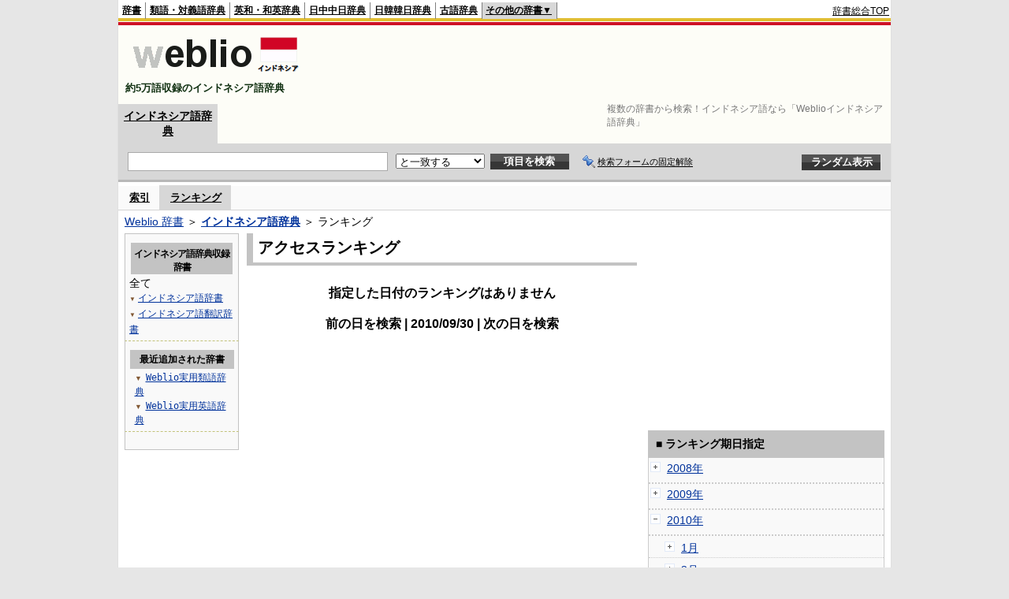

--- FILE ---
content_type: text/html;charset=UTF-8
request_url: https://njjn.weblio.jp/ranking/20100930
body_size: 54212
content:
<!DOCTYPE HTML PUBLIC "-//W3C//DTD HTML 4.01 Transitional//EN">
<html lang="ja">
<head>
    <meta http-equiv="Content-Type" content="text/html; charset=UTF-8">

<script type="text/javascript" src="https://cdn.weblio.jp/e7/script/include/lib/jquery.min-1.4.4.js?tst=2026011409"
        charset="UTF-8"></script>
<script type="text/javascript" src="//ajax.googleapis.com/ajax/libs/jqueryui/1.8.24/jquery-ui.min.js"
        charset="UTF-8"></script>
<!-- DataLayer -->
<script>
    
    dataLayer = [{
        
        'splitTest': 'B'
    }];
</script>
<!-- /DataLayer -->
<!-- Start Google Tag Manager -->
<script>
    (function(w,d,s,l,i) {
        w[l]=w[l]||[];
        w[l].push({'gtm.start':new Date().getTime(),event:'gtm.js'});
        var f=d.getElementsByTagName(s)[0],j=d.createElement(s),dl=l!='dataLayer'?'&l='+l:'';
        j.async=true;
        j.src='//www.googletagmanager.com/gtm.js?id='+i+dl;
        f.parentNode.insertBefore(j,f);
    })(window,document,'script','dataLayer','GTM-WCM52W');
</script>
<!-- End Google Tag Manager -->
<link rel="manifest" href="https://njjn.weblio.jp/manifest.json"/>
<link rel="icon" sizes="144x144" href="https://cdn.weblio.jp/e7/img/favicon/njjn.png"/>
<link rel="apple-touch-icon" href="https://cdn.weblio.jp/e7/img/favicon/njjn.png"/>
<title>2010年09月30日のランキング - Weblioインドネシア語辞典</title>
<meta name="description" content="2010年09月30日のWeblioインドネシア語辞典のキーワードランキング。">
<meta name="keywords" content="Weblioインドネシア語辞典,キーワードランキング,">
<meta name="robots" content="noindex">
<link rel="stylesheet" type="text/css" href="https://cdn.weblio.jp/e7/styles/pc/njjn/ranking/root.css?tst=2026011409">
<script type="text/javascript" src="https://cdn.weblio.jp/e7/script/word_list.js?tst=2026011409"
        charset="UTF-8"></script>
<script type="text/javascript" src="https://cdn.weblio.jp/e7/script/fix_form_box.js?tst=2026011409"
        charset="UTF-8"></script>
<style>
    .CtgryUlL li,.CtgryUlR li{
        background:url(https://cdn.weblio.jp/e7/img/icons/IconArrBrn.png) no-repeat left center;
        font-family:arial, sans-serif;
        font-size:1.1em;
        list-style:none;
        margin:9px 0 0 8px;
        padding:1px 0 0 10px;
    }

    #CtgryNimoji li.CtgryNimojiTd0{
        background:#fff url(https://cdn.weblio.jp/e7/img/icons/iconArrBS.png) no-repeat 5px center;
    }

    #CtgryNimoji li.CtgryNimojiTd1{
        background:#f9f9e8 url(https://cdn.weblio.jp/e7/img/icons/iconArrBS.png) no-repeat 5px center;
    }

    #CtgryNimoji li.Target2Char{
        background:#535353 url(https://cdn.weblio.jp/e7/img/icons/iconArrWS.png) no-repeat 5px center;
    }

    ul.RankBc{
        color:#000;
        line-height:1.5em;
        list-style-image:url(https://cdn.weblio.jp/e7/img/icon_note_gray.png);
        margin:0;
        padding:0 0 0 15px;
    }

    .mainWL {
        font-family: "MS Gothic", "平成角ゴシック", monospace;
        line-height: 1.5em;
        text-align: left;
        padding: 0;
    }

    #formBoxESelSmtIcn{
        background-image:url(https://cdn.weblio.jp/e7/img/icons/icnOblGy.png);
        background-position:0 0;
        background-repeat:no-repeat;
        display:block;
        float:left;
        height:11px;
        left:2px;
        position:relative;
        top:2px;
        width:11px;
    }

    .formBoxIClIcn{
        background-image:url(https://cdn.weblio.jp/e7/img/icons/FmCancel.png);
        background-repeat:no-repeat;
        border:none;
        cursor:pointer;
        display:block;
        height:22px;
        width:22px;
    }


    .bulb0{
        background-image:url(https://cdn.weblio.jp/e7/img/icons/iconBLB.png);
        background-position:0 0;
        background-repeat:no-repeat;
        height:0%;
        margin:0 0 0 0;
        padding:0 49px 1px 0;
        position:relative;
        top:-2px;
    }

    .bulb1{
        background-image:url(https://cdn.weblio.jp/e7/img/icons/iconBLB.png);
        background-position:0 -12px;
        background-repeat:no-repeat;
        height:0%;
        margin:0 0 0 0;
        padding:0 49px 1px 0;
        position:relative;
        top:-2px;
    }

    .bulb2{
        background-image:url(https://cdn.weblio.jp/e7/img/icons/iconBLB.png);
        background-position:0 -24px;
        background-repeat:no-repeat;
        height:0%;
        margin:0 0 0 0;
        padding:0 49px 1px 0;
        position:relative;
        top:-2px;
    }

    .bulb3{
        background-image:url(https://cdn.weblio.jp/e7/img/icons/iconBLB.png);
        background-position:0 -36px;
        background-repeat:no-repeat;
        height:0%;
        margin:0 0 0 0;
        padding:0 49px 1px 0;
        position:relative;
        top:-2px;
    }

    .bulb4{
        background-image:url(https://cdn.weblio.jp/e7/img/icons/iconBLB.png);
        background-position:0 -48px;
        background-repeat:no-repeat;
        height:0%;
        margin:0 0 0 0;
        padding:0 49px 1px 0;
        position:relative;
        top:-2px;
    }

    .bulb5{
        background-image:url(https://cdn.weblio.jp/e7/img/icons/iconBLB.png);
        background-position:0 -60px;
        background-repeat:no-repeat;
        height:0%;
        margin:0 0 0 0;
        padding:0 49px 1px 0;
        position:relative;
        top:-2px;
    }

    .bulb0, x:-moz-any-link {
        padding: 0 49px 0 0;
    }

    .bulb1, x:-moz-any-link {
        padding: 0 49px 0 0;
    }

    .bulb2, x:-moz-any-link {
        padding: 0 49px 0 0;
    }

    .bulb3, x:-moz-any-link {
        padding: 0 49px 0 0;
    }

    .bulb4, x:-moz-any-link {
        padding: 0 49px 0 0;
    }

    .bulb5, x:-moz-any-link {
        padding: 0 49px 0 0;
    }

    .adH a{
        background:url(https://cdn.weblio.jp/e7/img/iconArrRd.png) no-repeat left 0.1em;
        margin-right:10px;
        padding-left:12px;
    }

    .adW a{
        background:url(https://cdn.weblio.jp/e7/img/iconArrRd.png) no-repeat left 0.2em;
        margin-right:10px;
        padding-left:12px;
    }


    .mainBoxB table tr td p.mainRankU{
        background:url(https://cdn.weblio.jp/e7/img/iconMainRankU.png) no-repeat center center;
        text-align:center;
        width:30px;
    }

    .mainBoxB table tr td p.mainRankD{
        background:url(https://cdn.weblio.jp/e7/img/iconMainRankD.png) no-repeat center center;
        text-align:center;
        width:30px;
    }

    .mainBoxB table tr td p.mainRankS{
        background:url(https://cdn.weblio.jp/e7/img/iconMainRankS.png) no-repeat center center;
        text-align:center;
        width:30px;
    }

    .mainBoxB table tr td p.mainRankN{
        background:url(https://cdn.weblio.jp/e7/img/iconMainRankN.png) no-repeat center center;
        text-align:center;
        width:30px;
    }

    .sideBoxWLH{
        background:url(https://cdn.weblio.jp/e7/img/cateSideBBgGry.png) no-repeat;
        border:#0066cc solid;
        border-width:0 0 1px 5px;
        font-weight:bold;
        height:25px;
    }

    .adH a{
        background:url(https://cdn.weblio.jp/e7/img/iconArrRd.png) no-repeat left 0.1em;
        margin-right:10px;
        padding-left:12px;
    }

    .adW a{
        background:url(https://cdn.weblio.jp/e7/img/iconArrRd.png) no-repeat left 0.2em;
        margin-right:10px;
        padding-left:12px;
    }

    .wrpCmp{
        border:#0066cc solid;
        border-width:0 0 1px 0;
        height:25px;
        margin:15px 0 5px 0;
    }

    .wrpCmp p{
        border:#0066cc solid;
        border-width:0 0 0 5px;
        font-size:1.3em;
        height:20px;
        margin:0;
        padding:0 0 3px 5px;
    }

    .wrpCmpCom{
        border:#c3c3c3 solid;
        border-width:0 0 1px 0;
        height:25px;
        margin:15px 0 5px 0;
    }

    .wrpCmpCom p{
        border:#c3c3c3 solid;
        border-width:0 0 0 5px;
        font-size:1.3em;
        height:20px;
        margin:0;
        padding:0 0 3px 5px;
    }

    .adU a{
        background:url(https://cdn.weblio.jp/e7/img/iconCrcRd.png) no-repeat left 0.1em;
        font-size:1.1em;
        font-weight:bold;
        padding-left:1.2em;
    }

    .wrpIMCmp{
        border:#0066cc solid;
        border-width:0 0 1px 0;
        height:25px;
        margin:5px 0 5px 0;
    }

    .wrpIMCmp p{
        border:#0066cc solid;
        border-width:0 0 0 5px;
        font-size:1.1em;
        font-weight:bolder;
        height:18px;
        margin:0;
        padding:2px 0 5px 5px;
    }

    .wrpIMCmpCom{
        border:#c3c3c3 solid;
        border-width:0 0 1px 0;
        height:25px;
        margin:5px 0 5px 0;
    }

    .wrpIMCmpCom p{
        border:#c3c3c3 solid;
        border-width:0 0 0 5px;
        font-size:1.1em;
        font-weight:bolder;
        height:18px;
        margin:0;
        padding:2px 0 5px 5px;
    }

    .adFISb .adHIcn{
        background-image:url(https://cdn.weblio.jp/e7/img/icons/iconYkP.png);
        background-position:0 0;
        background-repeat:no-repeat;
        display:block;
        float:left;
        height:13px;
        margin:3px 0 0 0;
        padding:0 0 0 0;
        width:14px;
    }

    .adFIBIcn .adHIcn{
        background-image:url(https://cdn.weblio.jp/e7/img/icons/iconYkP.png);
        background-position:-14px 0;
        background-repeat:no-repeat;
        display:block;
        float:left;
        height:13px;
        margin:3px 0 0 0;
        padding:0 0 0 0;
        width:14px;
    }

    .adFISbWrpTwo .adHSpl{
        background-image:url(https://cdn.weblio.jp/e7/img/icons/wRenew/iconPntPk.png);
        background-position:left center;
        background-repeat:no-repeat;
        padding-left:10px;
    }

    .adFISbWrpFt .adFIIcn{
        background-image:url(https://cdn.weblio.jp/e7/img/icons/adBoxArrow.png);
        background-repeat:no-repeat;
        height:40px;
        width:40px;
    }

    .topAdIMM a{
        background:url(https://cdn.weblio.jp/e7/img/iconPrRd.png) no-repeat left 0.1em;
        font-size:0.9em;
        padding-left:2.2em;
    }

    .ocmAdHIcnImg{
        background-image:url(https://cdn.weblio.jp/e7/img/icons/wRenew/iconPntPk.png);
        background-position:left center;
        background-repeat:no-repeat;
        height:10px;
        padding-left:10px;
        width:6px;
    }

    sideWordList *{
        font-family:"MS Gothic","平成角ゴシック",monospace;
    }

    .kanaAlpha {
        display: block;
        font-family: "MS Gothic", "平成角ゴシック", monospace;
        font-size: 13px;
        margin: 0 0 10px 7px;
        line-height: 1.85em;
        text-align: left;
    }

    .treeBoxC a:link, .treeBoxC a:visited, .treeBoxC a:active {
        font-family: "MS Gothic", "平成角ゴシック", monospace;
        line-height: 1.5em;
        padding: 0 4px 0 5px;
    }

    .sideBoxRHCom {
        background-color: #c3c3c3;
        color: #000;
        font-weight: bold;
        margin: 0;
        padding: 5px 3px 5px 7px;
        text-align: left;
    }
</style>
</head>
<body>
<!-- Start Google Tag Manager (noscript) -->
<noscript>
  <iframe src="//www.googletagmanager.com/ns.html?id=GTM-WCM52W" height="0" width="0" style="display:none;visibility:hidden"></iframe>
</noscript>
<!-- End Google Tag Manager (noscript) -->
<div ID=base>
    <div ID=layout>
        <a name="top"></a>
        <div ID=headMidashiC>
    <h1 title="複数の辞書から検索！インドネシア語なら「Weblioインドネシア語辞典」">複数の辞書から検索！インドネシア語なら「Weblioインドネシア語辞典」</h1>
</div>
<div ID=headBarN>
    <div ID=headBarL>
        <p>
    <a href="https://www.weblio.jp/" title="辞典・百科事典の検索サービス - Weblio辞書">辞書</a>
</p>
<p>
    <a href="https://thesaurus.weblio.jp/" title="類語辞典・シソーラス・対義語 - Weblio辞書">類語・対義語辞典</a>
</p>
<p>
    <a href="https://ejje.weblio.jp/" title="英和辞典・和英辞典 - Weblio辞書">英和・和英辞典</a>
</p>
<p>
    <a href="https://cjjc.weblio.jp/" title="中国語辞書 - Weblio日中中日辞典">日中中日辞典</a>
</p>
<p>
    <a href="https://kjjk.weblio.jp/" title="韓国語辞書 - Weblio日韓韓日辞典">日韓韓日辞典</a>
</p>
<p>
    <a href="https://kobun.weblio.jp/" title="古文辞書 - Weblio古語辞典">古語辞典</a>
</p>
<ul class=headBarSelN
        ID=NaviNoPulDwn
        onmouseout="showGlobalNaviOtherLinks();"
        onmouseover="showGlobalNaviOtherLinks();">
    <li ID=NaviNoPulDwnLi>その他の辞書▼
        <ul ID=NaviNoPulDwnLiUl>
            <li class=NaviNoPulDwnLiUlLi>
                <a href="https://fjjf.weblio.jp/" title="フランス語辞書 - Weblioフランス語辞典">フランス語辞典</a></li>
            </li>
            <li class=NaviNoPulDwnLiUlLi>
                <a href="https://njjn.weblio.jp/" title="インドネシア語辞書 - Weblioインドネシア語辞典">インドネシア語辞典</a>
            </li>
            <li class=NaviNoPulDwnLiUlLi>
                <a href="https://tjjt.weblio.jp/" title="タイ語辞書 - Weblioタイ語辞典">タイ語辞典</a>
            </li>
            <li class=NaviNoPulDwnLiUlLi>
                <a href="https://vjjv.weblio.jp/" title="ベトナム語辞書 - Weblioベトナム語辞典">ベトナム語辞典</a>
            </li>
            </ul>
    </li>
</ul>
</div>
    <div ID=headBarR>
        <span class=headBarRLg>
            <span id=hdUsrInfoJS title="ログイン"></span></span>
        <a href="https://www.weblio.jp/"
           title="辞典・百科事典の検索サービス - Weblio辞書">辞書総合TOP</a>
        </div>
    <b class=clr></b>
</div>


<table ID=logoBar summary="検索ボックスのテーブル">
    <tr>
        <td ID=logoBarL>
            <a href="https://njjn.weblio.jp/" title="インドネシア語辞書 - Weblioインドネシア語辞典">
                <img src="https://cdn.weblio.jp/e7/img/logoN_LM.png"
                     alt="インドネシア語辞書 - Weblioインドネシア語辞典">
            </a>
            <div ID=logoBarCC>約5万語収録のインドネシア語辞典</div>
        </td>
        <td ID=logoBarR>
            <script>
    google_ad_client = "ca-pub-2521481089881749";
    google_ad_slot = "9917891903";
    google_ad_width = 728;
    google_ad_height = 90;
    
        google_ad_region = "Weblio_njjn";
    </script>
<script type="text/javascript" src="https://pagead2.googlesyndication.com/pagead/show_ads.js"></script>
</td>
    </tr>
</table>
<form action="https://njjn.weblio.jp/content_find" method="get" name="f">
<div ID=formBoxWrp>
<p class=formBoxCC>
<a href="https://njjn.weblio.jp/" title="インドネシア語辞典">インドネシア語辞典</a>
</p>
<br class=clr>
<div ID=formBoxCntC><table ID=headBxT><tr><td ID=headBxTL><table class=formBoxIWrp><tr><td><input class="formBoxITxt" value="" maxlength="2048" type="text" name="query" id="combo_txt"></td><td><span class="combo_txt_clr formBoxIClIcnNon">&nbsp;</span></td></tr></table></td><td ID=headBxTC><select name="searchType" class=formSelect>
<option value="exact" selected>と一致する</option>
<option value="prefix">で始まる</option>
<option value="contains">を含む</option>
<option value="suffix">で終わる</option>
<option value="text">を解説文に含む</option>
</select>
</td>
<td ID=headBxTR><input type="submit" value="項目を検索" class=formButton><span class=inKoWrp><span class=inKoH>&nbsp;</span><span class=inKoB>&nbsp;</span></span></td><td class=formBoxLEBtnFxWrp><img src="https://cdn.weblio.jp/e7/img/icons/iconFxFmOn.png" alt="" class=formBoxLEFxFmBtn><b class=formBoxLEFxFmTxt></b></td>
<td ID=formBoxR><input type="submit" name="random-select" value="ランダム表示" class=formBoxRd><span class=inRnWrp><span class=inRnCnt><span class=inRnH>&nbsp;</span><span class=inRnB>&nbsp;</span></span></span></td></tr></table><br class=clr></div></div></form><form action="https://njjn.weblio.jp/content_find" method="get" name="fhfx">
<input type="hidden" name="fixFmFocusType" value="">
<div ID=formFixBoxWrp>
<div ID=formFixBoxB>
<div ID=formFixBoxCntC><table ID=headFixBxT><tr><td ID=headFixBxTL><table class=formBoxIWrp>
<tr><td><input class="formBoxITxt" value="" maxlength="2048" type="text" name="query" id="combo_fix_txt"></td><td><span class="combo_txt_clr formBoxIClIcnNon">&nbsp;</span></td></tr></table></td><td ID=headFixBxTC><select name="searchType" class=formSelect>
<option value="exact" selected>と一致する</option>
<option value="prefix">で始まる</option>
<option value="contains">を含む</option>
<option value="suffix">で終わる</option>
<option value="text">を解説文に含む</option>
</select>
</td>
<td ID=headFixBxTR><input type="submit" value="項目を検索" class=formButton><span class=inKoWrp><span class=inKoH>&nbsp;</span><span class=inKoB>&nbsp;</span></span></td><td class=formBoxLEBtnFxWrp><img src="https://cdn.weblio.jp/e7/img/icons/iconFxFmOn.png" alt="" class=formBoxLEFxFmBtn><b class=formBoxLEFxFmTxt></b></td>
<td ID=formFixBoxR><input type="submit" name="random-select" value="ランダム表示" class=formBoxRd><span class=inRnWrp><span class=inRnCnt><span class=inRnH>&nbsp;</span><span class=inRnB>&nbsp;</span></span></span></td></tr></table><br class=clr>
</div>
<br class=clr></div></div></form><script type="text/javascript"><!--
$(document).ready(function(){

});

//--></script>
<div ID=headBoxCmk>
    </div>
<!-- メニュー開始 -->
<div ID=menu>
<div ID=menuWrap><!--[if IE]><div ID=menuWrapIE><![endif]--><div class=menuOff><a href="https://njjn.weblio.jp/category/">索引</a></div><div class=menuOn><a href="https://njjn.weblio.jp/ranking" class=selectedMenu>ランキング</a></div><br class=clr>
<!--[if IE]></div><![endif]--></div></div>
<!-- /メニュー終了 -->
<div ID=topic><a href="https://www.weblio.jp/" title="辞典・百科事典の検索サービス - Weblio辞書">Weblio 辞書</a> ＞ <b><a href="https://njjn.weblio.jp/" title="インドネシア語辞典">インドネシア語辞典</a></b> ＞ ランキング</div>

        <!-- コンテンツ開始 -->
        <div ID=wrapper>

            <!-- メイン開始 -->
            <div ID=main>
                <!-- メインボックス開始 -->
                <div class=mainBoxH>
<h2><i>&nbsp;</i>アクセスランキング</h2>
</div>
<div class=mainBoxB>
<br><center>
<p class=mainRankTtl>
指定した日付のランキングはありません
<br><br>
前の日を検索
 | 2010/09/30
 | 次の日を検索
</p>
</center>
</div>
<!-- /メインボックス終了 -->
            </div>


            <!-- /メイン終了 -->

            <!-- ナビ開始 -->
            <div ID=navi>

                <p class=treeBoxH>&nbsp;</p>
<div class=treeBoxC>
<h2 ID=treeBoxCBtnR>インドネシア語辞典収録辞書</h2>
全て
<h3>
<span>▼</span>
<a href="https://njjn.weblio.jp/ranking/igngj/20100930">インドネシア語辞書</a>
</h3>
<h3>
<span>▼</span>
<a href="https://njjn.weblio.jp/ranking/inghj/20100930">インドネシア語翻訳辞書</a>
</h3>
</div>
<div class=treeBoxHr></div>
<div class=treeBoxC>
<div ID=treeBoxCBtnO>最近追加された辞書</div>
<p class=treeBoxCP><span>▼</span><a href="https://thesaurus.weblio.jp/ranking/wjrjt">Weblio実用類語辞典</a></p>
<p class=treeBoxCP><span>▼</span><a href="https://ejje.weblio.jp/ranking/dictionary/wejej">Weblio実用英語辞典</a></p>
</div>
<div class=treeBoxHr></div>
<p class=treeBoxB>&nbsp;</p>
</div>
            <!-- /ナビ終了 -->
        </div>

        <div ID=side>
<script>
    google_ad_client = "ca-pub-2521481089881749";
    google_ad_slot = "2394625100";
    google_ad_width = 300;
    google_ad_height = 250;
    
        google_ad_region = "Weblio_njjn";
    </script>
<script type="text/javascript" src="https://pagead2.googlesyndication.com/pagead/show_ads.js"></script>
<div class=sideBoxRHCom><p>■ ランキング期日指定</p></div>
<div class=sideBoxCalCom>
<div class=sideRankBtnY>
<img src="https://cdn.weblio.jp/e7/img/iconPlus.png" style="cursor:pointer;" onClick="return selectYearLinkIcon(2008);" id=year2008 alt="">
&nbsp;<a href="https://njjn.weblio.jp/ranking/2008">2008年</a>
</div>
<div id=month2008 style="position:absolute; top:0; left:0; visibility:hidden;">
<div class=sideRankBtnM>
<img src="https://cdn.weblio.jp/e7/img/iconPlus.png" style="cursor:pointer;" onClick="return selectMonthLinkIcon(200809);" id=mon200809 class="monthIcon" alt="">
&nbsp;<a href="https://njjn.weblio.jp/ranking/200809">9月</a>
</div>
<div id=day200809 class="dayCalendar" style="height:0; left:0; overflow:hidden; position:absolute; top:0; visibility:hidden; width:0;">
<div class=sideCalRank>
<table>
<tr>
<th>月</th><th>火</th><th>水</th><th>木</th><th>金</th><th class="sat">土</th><th class="sun">日</th>
</tr>
<tbody><tr>
<td class="empN">25</td>
<td class="empN">26</td>
<td class="empN">27</td>
<td class="empN">28</td>
<td class="empN">29</td>
<td class="empN">30</td>
<td class="empN">31</td></tr><tr>
<td class="day"><a href="https://njjn.weblio.jp/ranking/20080901">1</a></td>
<td class="day"><a href="https://njjn.weblio.jp/ranking/20080902">2</a></td>
<td class="day"><a href="https://njjn.weblio.jp/ranking/20080903">3</a></td>
<td class="day"><a href="https://njjn.weblio.jp/ranking/20080904">4</a></td>
<td class="day"><a href="https://njjn.weblio.jp/ranking/20080905">5</a></td>
<td class="sat"><a href="https://njjn.weblio.jp/ranking/20080906">6</a></td>
<td class="sun"><a href="https://njjn.weblio.jp/ranking/20080907">7</a></td></tr><tr>
<td class="day"><a href="https://njjn.weblio.jp/ranking/20080908">8</a></td>
<td class="day"><a href="https://njjn.weblio.jp/ranking/20080909">9</a></td>
<td class="day"><a href="https://njjn.weblio.jp/ranking/20080910">10</a></td>
<td class="day"><a href="https://njjn.weblio.jp/ranking/20080911">11</a></td>
<td class="day"><a href="https://njjn.weblio.jp/ranking/20080912">12</a></td>
<td class="sat"><a href="https://njjn.weblio.jp/ranking/20080913">13</a></td>
<td class="sun"><a href="https://njjn.weblio.jp/ranking/20080914">14</a></td></tr><tr>
<td class="day"><a href="https://njjn.weblio.jp/ranking/20080915">15</a></td>
<td class="day"><a href="https://njjn.weblio.jp/ranking/20080916">16</a></td>
<td class="day"><a href="https://njjn.weblio.jp/ranking/20080917">17</a></td>
<td class="day"><a href="https://njjn.weblio.jp/ranking/20080918">18</a></td>
<td class="day"><a href="https://njjn.weblio.jp/ranking/20080919">19</a></td>
<td class="sat"><a href="https://njjn.weblio.jp/ranking/20080920">20</a></td>
<td class="sun"><a href="https://njjn.weblio.jp/ranking/20080921">21</a></td></tr><tr>
<td class="day"><a href="https://njjn.weblio.jp/ranking/20080922">22</a></td>
<td class="day"><a href="https://njjn.weblio.jp/ranking/20080923">23</a></td>
<td class="day"><a href="https://njjn.weblio.jp/ranking/20080924">24</a></td>
<td class="day"><a href="https://njjn.weblio.jp/ranking/20080925">25</a></td>
<td class="day"><a href="https://njjn.weblio.jp/ranking/20080926">26</a></td>
<td class="sat"><a href="https://njjn.weblio.jp/ranking/20080927">27</a></td>
<td class="sun"><a href="https://njjn.weblio.jp/ranking/20080928">28</a></td></tr><tr>
<td class="day"><a href="https://njjn.weblio.jp/ranking/20080929">29</a></td>
<td class="day"><a href="https://njjn.weblio.jp/ranking/20080930">30</a></td>
<td class="empN">1</td>
<td class="empN">2</td>
<td class="empN">3</td>
<td class="empN">4</td>
<td class="empN">5</td>
</tr></tbody>
</table>
</div>
</div>
<div class=sideRankBtnM>
<img src="https://cdn.weblio.jp/e7/img/iconPlus.png" style="cursor:pointer;" onClick="return selectMonthLinkIcon(200810);" id=mon200810 class="monthIcon" alt="">
&nbsp;<a href="https://njjn.weblio.jp/ranking/200810">10月</a>
</div>
<div id=day200810 class="dayCalendar" style="height:0; left:0; overflow:hidden; position:absolute; top:0; visibility:hidden; width:0;">
<div class=sideCalRank>
<table>
<tr>
<th>月</th><th>火</th><th>水</th><th>木</th><th>金</th><th class="sat">土</th><th class="sun">日</th>
</tr>
<tbody><tr>
<td class="empN">29</td>
<td class="empN">30</td>
<td class="emp">1</td>
<td class="emp">2</td>
<td class="emp">3</td>
<td class="emp">4</td>
<td class="emp">5</td></tr><tr>
<td class="emp">6</td>
<td class="emp">7</td>
<td class="emp">8</td>
<td class="emp">9</td>
<td class="emp">10</td>
<td class="emp">11</td>
<td class="emp">12</td></tr><tr>
<td class="day"><a href="https://njjn.weblio.jp/ranking/20081013">13</a></td>
<td class="day"><a href="https://njjn.weblio.jp/ranking/20081014">14</a></td>
<td class="day"><a href="https://njjn.weblio.jp/ranking/20081015">15</a></td>
<td class="day"><a href="https://njjn.weblio.jp/ranking/20081016">16</a></td>
<td class="day"><a href="https://njjn.weblio.jp/ranking/20081017">17</a></td>
<td class="sat"><a href="https://njjn.weblio.jp/ranking/20081018">18</a></td>
<td class="sun"><a href="https://njjn.weblio.jp/ranking/20081019">19</a></td></tr><tr>
<td class="day"><a href="https://njjn.weblio.jp/ranking/20081020">20</a></td>
<td class="day"><a href="https://njjn.weblio.jp/ranking/20081021">21</a></td>
<td class="day"><a href="https://njjn.weblio.jp/ranking/20081022">22</a></td>
<td class="day"><a href="https://njjn.weblio.jp/ranking/20081023">23</a></td>
<td class="day"><a href="https://njjn.weblio.jp/ranking/20081024">24</a></td>
<td class="sat"><a href="https://njjn.weblio.jp/ranking/20081025">25</a></td>
<td class="sun"><a href="https://njjn.weblio.jp/ranking/20081026">26</a></td></tr><tr>
<td class="day"><a href="https://njjn.weblio.jp/ranking/20081027">27</a></td>
<td class="day"><a href="https://njjn.weblio.jp/ranking/20081028">28</a></td>
<td class="day"><a href="https://njjn.weblio.jp/ranking/20081029">29</a></td>
<td class="day"><a href="https://njjn.weblio.jp/ranking/20081030">30</a></td>
<td class="day"><a href="https://njjn.weblio.jp/ranking/20081031">31</a></td>
<td class="empN">1</td>
<td class="empN">2</td>
</tr><tr>
<td class="empN">3</td>
<td class="empN">4</td>
<td class="empN">5</td>
<td class="empN">6</td>
<td class="empN">7</td>
<td class="empN">8</td>
<td class="empN">9</td>
</tr></tbody>
</table>
</div>
</div>
<div class=sideRankBtnM>
<img src="https://cdn.weblio.jp/e7/img/iconPlus.png" style="cursor:pointer;" onClick="return selectMonthLinkIcon(200811);" id=mon200811 class="monthIcon" alt="">
&nbsp;<a href="https://njjn.weblio.jp/ranking/200811">11月</a>
</div>
<div id=day200811 class="dayCalendar" style="height:0; left:0; overflow:hidden; position:absolute; top:0; visibility:hidden; width:0;">
<div class=sideCalRank>
<table>
<tr>
<th>月</th><th>火</th><th>水</th><th>木</th><th>金</th><th class="sat">土</th><th class="sun">日</th>
</tr>
<tbody><tr>
<td class="empN">27</td>
<td class="empN">28</td>
<td class="empN">29</td>
<td class="empN">30</td>
<td class="empN">31</td>
<td class="sat"><a href="https://njjn.weblio.jp/ranking/20081101">1</a></td>
<td class="sun"><a href="https://njjn.weblio.jp/ranking/20081102">2</a></td></tr><tr>
<td class="day"><a href="https://njjn.weblio.jp/ranking/20081103">3</a></td>
<td class="day"><a href="https://njjn.weblio.jp/ranking/20081104">4</a></td>
<td class="day"><a href="https://njjn.weblio.jp/ranking/20081105">5</a></td>
<td class="day"><a href="https://njjn.weblio.jp/ranking/20081106">6</a></td>
<td class="day"><a href="https://njjn.weblio.jp/ranking/20081107">7</a></td>
<td class="sat"><a href="https://njjn.weblio.jp/ranking/20081108">8</a></td>
<td class="sun"><a href="https://njjn.weblio.jp/ranking/20081109">9</a></td></tr><tr>
<td class="day"><a href="https://njjn.weblio.jp/ranking/20081110">10</a></td>
<td class="day"><a href="https://njjn.weblio.jp/ranking/20081111">11</a></td>
<td class="day"><a href="https://njjn.weblio.jp/ranking/20081112">12</a></td>
<td class="day"><a href="https://njjn.weblio.jp/ranking/20081113">13</a></td>
<td class="day"><a href="https://njjn.weblio.jp/ranking/20081114">14</a></td>
<td class="sat"><a href="https://njjn.weblio.jp/ranking/20081115">15</a></td>
<td class="sun"><a href="https://njjn.weblio.jp/ranking/20081116">16</a></td></tr><tr>
<td class="day"><a href="https://njjn.weblio.jp/ranking/20081117">17</a></td>
<td class="day"><a href="https://njjn.weblio.jp/ranking/20081118">18</a></td>
<td class="day"><a href="https://njjn.weblio.jp/ranking/20081119">19</a></td>
<td class="day"><a href="https://njjn.weblio.jp/ranking/20081120">20</a></td>
<td class="day"><a href="https://njjn.weblio.jp/ranking/20081121">21</a></td>
<td class="sat"><a href="https://njjn.weblio.jp/ranking/20081122">22</a></td>
<td class="sun"><a href="https://njjn.weblio.jp/ranking/20081123">23</a></td></tr><tr>
<td class="day"><a href="https://njjn.weblio.jp/ranking/20081124">24</a></td>
<td class="day"><a href="https://njjn.weblio.jp/ranking/20081125">25</a></td>
<td class="day"><a href="https://njjn.weblio.jp/ranking/20081126">26</a></td>
<td class="day"><a href="https://njjn.weblio.jp/ranking/20081127">27</a></td>
<td class="day"><a href="https://njjn.weblio.jp/ranking/20081128">28</a></td>
<td class="sat"><a href="https://njjn.weblio.jp/ranking/20081129">29</a></td>
<td class="sun"><a href="https://njjn.weblio.jp/ranking/20081130">30</a></td></tr><tr>
<td class="empN">1</td>
<td class="empN">2</td>
<td class="empN">3</td>
<td class="empN">4</td>
<td class="empN">5</td>
<td class="empN">6</td>
<td class="empN">7</td>
</tr></tbody>
</table>
</div>
</div>
<div class=sideRankBtnM>
<img src="https://cdn.weblio.jp/e7/img/iconPlus.png" style="cursor:pointer;" onClick="return selectMonthLinkIcon(200812);" id=mon200812 class="monthIcon" alt="">
&nbsp;<a href="https://njjn.weblio.jp/ranking/200812">12月</a>
</div>
<div id=day200812 class="dayCalendar" style="height:0; left:0; overflow:hidden; position:absolute; top:0; visibility:hidden; width:0;">
<div class=sideCalRank>
<table>
<tr>
<th>月</th><th>火</th><th>水</th><th>木</th><th>金</th><th class="sat">土</th><th class="sun">日</th>
</tr>
<tbody><tr>
<td class="empN">24</td>
<td class="empN">25</td>
<td class="empN">26</td>
<td class="empN">27</td>
<td class="empN">28</td>
<td class="empN">29</td>
<td class="empN">30</td></tr><tr>
<td class="day"><a href="https://njjn.weblio.jp/ranking/20081201">1</a></td>
<td class="day"><a href="https://njjn.weblio.jp/ranking/20081202">2</a></td>
<td class="day"><a href="https://njjn.weblio.jp/ranking/20081203">3</a></td>
<td class="day"><a href="https://njjn.weblio.jp/ranking/20081204">4</a></td>
<td class="day"><a href="https://njjn.weblio.jp/ranking/20081205">5</a></td>
<td class="sat"><a href="https://njjn.weblio.jp/ranking/20081206">6</a></td>
<td class="sun"><a href="https://njjn.weblio.jp/ranking/20081207">7</a></td></tr><tr>
<td class="day"><a href="https://njjn.weblio.jp/ranking/20081208">8</a></td>
<td class="day"><a href="https://njjn.weblio.jp/ranking/20081209">9</a></td>
<td class="day"><a href="https://njjn.weblio.jp/ranking/20081210">10</a></td>
<td class="day"><a href="https://njjn.weblio.jp/ranking/20081211">11</a></td>
<td class="day"><a href="https://njjn.weblio.jp/ranking/20081212">12</a></td>
<td class="sat"><a href="https://njjn.weblio.jp/ranking/20081213">13</a></td>
<td class="sun"><a href="https://njjn.weblio.jp/ranking/20081214">14</a></td></tr><tr>
<td class="day"><a href="https://njjn.weblio.jp/ranking/20081215">15</a></td>
<td class="day"><a href="https://njjn.weblio.jp/ranking/20081216">16</a></td>
<td class="day"><a href="https://njjn.weblio.jp/ranking/20081217">17</a></td>
<td class="day"><a href="https://njjn.weblio.jp/ranking/20081218">18</a></td>
<td class="day"><a href="https://njjn.weblio.jp/ranking/20081219">19</a></td>
<td class="sat"><a href="https://njjn.weblio.jp/ranking/20081220">20</a></td>
<td class="sun"><a href="https://njjn.weblio.jp/ranking/20081221">21</a></td></tr><tr>
<td class="day"><a href="https://njjn.weblio.jp/ranking/20081222">22</a></td>
<td class="day"><a href="https://njjn.weblio.jp/ranking/20081223">23</a></td>
<td class="day"><a href="https://njjn.weblio.jp/ranking/20081224">24</a></td>
<td class="day"><a href="https://njjn.weblio.jp/ranking/20081225">25</a></td>
<td class="day"><a href="https://njjn.weblio.jp/ranking/20081226">26</a></td>
<td class="sat"><a href="https://njjn.weblio.jp/ranking/20081227">27</a></td>
<td class="sun"><a href="https://njjn.weblio.jp/ranking/20081228">28</a></td></tr><tr>
<td class="day"><a href="https://njjn.weblio.jp/ranking/20081229">29</a></td>
<td class="day"><a href="https://njjn.weblio.jp/ranking/20081230">30</a></td>
<td class="day"><a href="https://njjn.weblio.jp/ranking/20081231">31</a></td>
<td class="empN">1</td>
<td class="empN">2</td>
<td class="empN">3</td>
<td class="empN">4</td>
</tr></tbody>
</table>
</div>
</div>
</div>
<div class=sideRankBtnY>
<img src="https://cdn.weblio.jp/e7/img/iconPlus.png" style="cursor:pointer;" onClick="return selectYearLinkIcon(2009);" id=year2009 alt="">
&nbsp;<a href="https://njjn.weblio.jp/ranking/2009">2009年</a>
</div>
<div id=month2009 style="position:absolute; top:0; left:0; visibility:hidden;">
<div class=sideRankBtnM>
<img src="https://cdn.weblio.jp/e7/img/iconPlus.png" style="cursor:pointer;" onClick="return selectMonthLinkIcon(200901);" id=mon200901 class="monthIcon" alt="">
&nbsp;<a href="https://njjn.weblio.jp/ranking/200901">1月</a>
</div>
<div id=day200901 class="dayCalendar" style="height:0; left:0; overflow:hidden; position:absolute; top:0; visibility:hidden; width:0;">
<div class=sideCalRank>
<table>
<tr>
<th>月</th><th>火</th><th>水</th><th>木</th><th>金</th><th class="sat">土</th><th class="sun">日</th>
</tr>
<tbody><tr>
<td class="empN">29</td>
<td class="empN">30</td>
<td class="empN">31</td>
<td class="day"><a href="https://njjn.weblio.jp/ranking/20090101">1</a></td>
<td class="day"><a href="https://njjn.weblio.jp/ranking/20090102">2</a></td>
<td class="sat"><a href="https://njjn.weblio.jp/ranking/20090103">3</a></td>
<td class="sun"><a href="https://njjn.weblio.jp/ranking/20090104">4</a></td></tr><tr>
<td class="day"><a href="https://njjn.weblio.jp/ranking/20090105">5</a></td>
<td class="day"><a href="https://njjn.weblio.jp/ranking/20090106">6</a></td>
<td class="day"><a href="https://njjn.weblio.jp/ranking/20090107">7</a></td>
<td class="day"><a href="https://njjn.weblio.jp/ranking/20090108">8</a></td>
<td class="day"><a href="https://njjn.weblio.jp/ranking/20090109">9</a></td>
<td class="sat"><a href="https://njjn.weblio.jp/ranking/20090110">10</a></td>
<td class="sun"><a href="https://njjn.weblio.jp/ranking/20090111">11</a></td></tr><tr>
<td class="day"><a href="https://njjn.weblio.jp/ranking/20090112">12</a></td>
<td class="day"><a href="https://njjn.weblio.jp/ranking/20090113">13</a></td>
<td class="day"><a href="https://njjn.weblio.jp/ranking/20090114">14</a></td>
<td class="day"><a href="https://njjn.weblio.jp/ranking/20090115">15</a></td>
<td class="day"><a href="https://njjn.weblio.jp/ranking/20090116">16</a></td>
<td class="sat"><a href="https://njjn.weblio.jp/ranking/20090117">17</a></td>
<td class="sun"><a href="https://njjn.weblio.jp/ranking/20090118">18</a></td></tr><tr>
<td class="day"><a href="https://njjn.weblio.jp/ranking/20090119">19</a></td>
<td class="day"><a href="https://njjn.weblio.jp/ranking/20090120">20</a></td>
<td class="day"><a href="https://njjn.weblio.jp/ranking/20090121">21</a></td>
<td class="day"><a href="https://njjn.weblio.jp/ranking/20090122">22</a></td>
<td class="day"><a href="https://njjn.weblio.jp/ranking/20090123">23</a></td>
<td class="sat"><a href="https://njjn.weblio.jp/ranking/20090124">24</a></td>
<td class="sun"><a href="https://njjn.weblio.jp/ranking/20090125">25</a></td></tr><tr>
<td class="day"><a href="https://njjn.weblio.jp/ranking/20090126">26</a></td>
<td class="day"><a href="https://njjn.weblio.jp/ranking/20090127">27</a></td>
<td class="day"><a href="https://njjn.weblio.jp/ranking/20090128">28</a></td>
<td class="day"><a href="https://njjn.weblio.jp/ranking/20090129">29</a></td>
<td class="day"><a href="https://njjn.weblio.jp/ranking/20090130">30</a></td>
<td class="sat"><a href="https://njjn.weblio.jp/ranking/20090131">31</a></td>
<td class="empN">1</td>
</tr><tr>
<td class="empN">2</td>
<td class="empN">3</td>
<td class="empN">4</td>
<td class="empN">5</td>
<td class="empN">6</td>
<td class="empN">7</td>
<td class="empN">8</td>
</tr></tbody>
</table>
</div>
</div>
<div class=sideRankBtnM>
<img src="https://cdn.weblio.jp/e7/img/iconPlus.png" style="cursor:pointer;" onClick="return selectMonthLinkIcon(200902);" id=mon200902 class="monthIcon" alt="">
&nbsp;<a href="https://njjn.weblio.jp/ranking/200902">2月</a>
</div>
<div id=day200902 class="dayCalendar" style="height:0; left:0; overflow:hidden; position:absolute; top:0; visibility:hidden; width:0;">
<div class=sideCalRank>
<table>
<tr>
<th>月</th><th>火</th><th>水</th><th>木</th><th>金</th><th class="sat">土</th><th class="sun">日</th>
</tr>
<tbody><tr>
<td class="empN">26</td>
<td class="empN">27</td>
<td class="empN">28</td>
<td class="empN">29</td>
<td class="empN">30</td>
<td class="empN">31</td>
<td class="sun"><a href="https://njjn.weblio.jp/ranking/20090201">1</a></td></tr><tr>
<td class="day"><a href="https://njjn.weblio.jp/ranking/20090202">2</a></td>
<td class="day"><a href="https://njjn.weblio.jp/ranking/20090203">3</a></td>
<td class="day"><a href="https://njjn.weblio.jp/ranking/20090204">4</a></td>
<td class="day"><a href="https://njjn.weblio.jp/ranking/20090205">5</a></td>
<td class="day"><a href="https://njjn.weblio.jp/ranking/20090206">6</a></td>
<td class="sat"><a href="https://njjn.weblio.jp/ranking/20090207">7</a></td>
<td class="sun"><a href="https://njjn.weblio.jp/ranking/20090208">8</a></td></tr><tr>
<td class="day"><a href="https://njjn.weblio.jp/ranking/20090209">9</a></td>
<td class="day"><a href="https://njjn.weblio.jp/ranking/20090210">10</a></td>
<td class="day"><a href="https://njjn.weblio.jp/ranking/20090211">11</a></td>
<td class="day"><a href="https://njjn.weblio.jp/ranking/20090212">12</a></td>
<td class="day"><a href="https://njjn.weblio.jp/ranking/20090213">13</a></td>
<td class="sat"><a href="https://njjn.weblio.jp/ranking/20090214">14</a></td>
<td class="sun"><a href="https://njjn.weblio.jp/ranking/20090215">15</a></td></tr><tr>
<td class="day"><a href="https://njjn.weblio.jp/ranking/20090216">16</a></td>
<td class="day"><a href="https://njjn.weblio.jp/ranking/20090217">17</a></td>
<td class="day"><a href="https://njjn.weblio.jp/ranking/20090218">18</a></td>
<td class="day"><a href="https://njjn.weblio.jp/ranking/20090219">19</a></td>
<td class="day"><a href="https://njjn.weblio.jp/ranking/20090220">20</a></td>
<td class="sat"><a href="https://njjn.weblio.jp/ranking/20090221">21</a></td>
<td class="sun"><a href="https://njjn.weblio.jp/ranking/20090222">22</a></td></tr><tr>
<td class="day"><a href="https://njjn.weblio.jp/ranking/20090223">23</a></td>
<td class="day"><a href="https://njjn.weblio.jp/ranking/20090224">24</a></td>
<td class="day"><a href="https://njjn.weblio.jp/ranking/20090225">25</a></td>
<td class="day"><a href="https://njjn.weblio.jp/ranking/20090226">26</a></td>
<td class="day"><a href="https://njjn.weblio.jp/ranking/20090227">27</a></td>
<td class="sat"><a href="https://njjn.weblio.jp/ranking/20090228">28</a></td>
<td class="empN">1</td>
</tr><tr>
<td class="empN">2</td>
<td class="empN">3</td>
<td class="empN">4</td>
<td class="empN">5</td>
<td class="empN">6</td>
<td class="empN">7</td>
<td class="empN">8</td>
</tr></tbody>
</table>
</div>
</div>
<div class=sideRankBtnM>
<img src="https://cdn.weblio.jp/e7/img/iconPlus.png" style="cursor:pointer;" onClick="return selectMonthLinkIcon(200903);" id=mon200903 class="monthIcon" alt="">
&nbsp;<a href="https://njjn.weblio.jp/ranking/200903">3月</a>
</div>
<div id=day200903 class="dayCalendar" style="height:0; left:0; overflow:hidden; position:absolute; top:0; visibility:hidden; width:0;">
<div class=sideCalRank>
<table>
<tr>
<th>月</th><th>火</th><th>水</th><th>木</th><th>金</th><th class="sat">土</th><th class="sun">日</th>
</tr>
<tbody><tr>
<td class="empN">23</td>
<td class="empN">24</td>
<td class="empN">25</td>
<td class="empN">26</td>
<td class="empN">27</td>
<td class="empN">28</td>
<td class="sun"><a href="https://njjn.weblio.jp/ranking/20090301">1</a></td></tr><tr>
<td class="day"><a href="https://njjn.weblio.jp/ranking/20090302">2</a></td>
<td class="day"><a href="https://njjn.weblio.jp/ranking/20090303">3</a></td>
<td class="day"><a href="https://njjn.weblio.jp/ranking/20090304">4</a></td>
<td class="day"><a href="https://njjn.weblio.jp/ranking/20090305">5</a></td>
<td class="day"><a href="https://njjn.weblio.jp/ranking/20090306">6</a></td>
<td class="sat"><a href="https://njjn.weblio.jp/ranking/20090307">7</a></td>
<td class="sun"><a href="https://njjn.weblio.jp/ranking/20090308">8</a></td></tr><tr>
<td class="day"><a href="https://njjn.weblio.jp/ranking/20090309">9</a></td>
<td class="day"><a href="https://njjn.weblio.jp/ranking/20090310">10</a></td>
<td class="day"><a href="https://njjn.weblio.jp/ranking/20090311">11</a></td>
<td class="day"><a href="https://njjn.weblio.jp/ranking/20090312">12</a></td>
<td class="day"><a href="https://njjn.weblio.jp/ranking/20090313">13</a></td>
<td class="sat"><a href="https://njjn.weblio.jp/ranking/20090314">14</a></td>
<td class="sun"><a href="https://njjn.weblio.jp/ranking/20090315">15</a></td></tr><tr>
<td class="day"><a href="https://njjn.weblio.jp/ranking/20090316">16</a></td>
<td class="day"><a href="https://njjn.weblio.jp/ranking/20090317">17</a></td>
<td class="day"><a href="https://njjn.weblio.jp/ranking/20090318">18</a></td>
<td class="day"><a href="https://njjn.weblio.jp/ranking/20090319">19</a></td>
<td class="day"><a href="https://njjn.weblio.jp/ranking/20090320">20</a></td>
<td class="sat"><a href="https://njjn.weblio.jp/ranking/20090321">21</a></td>
<td class="sun"><a href="https://njjn.weblio.jp/ranking/20090322">22</a></td></tr><tr>
<td class="day"><a href="https://njjn.weblio.jp/ranking/20090323">23</a></td>
<td class="day"><a href="https://njjn.weblio.jp/ranking/20090324">24</a></td>
<td class="day"><a href="https://njjn.weblio.jp/ranking/20090325">25</a></td>
<td class="day"><a href="https://njjn.weblio.jp/ranking/20090326">26</a></td>
<td class="day"><a href="https://njjn.weblio.jp/ranking/20090327">27</a></td>
<td class="sat"><a href="https://njjn.weblio.jp/ranking/20090328">28</a></td>
<td class="sun"><a href="https://njjn.weblio.jp/ranking/20090329">29</a></td></tr><tr>
<td class="day"><a href="https://njjn.weblio.jp/ranking/20090330">30</a></td>
<td class="day"><a href="https://njjn.weblio.jp/ranking/20090331">31</a></td>
<td class="empN">1</td>
<td class="empN">2</td>
<td class="empN">3</td>
<td class="empN">4</td>
<td class="empN">5</td>
</tr></tbody>
</table>
</div>
</div>
<div class=sideRankBtnM>
<img src="https://cdn.weblio.jp/e7/img/iconPlus.png" style="cursor:pointer;" onClick="return selectMonthLinkIcon(200904);" id=mon200904 class="monthIcon" alt="">
&nbsp;<a href="https://njjn.weblio.jp/ranking/200904">4月</a>
</div>
<div id=day200904 class="dayCalendar" style="height:0; left:0; overflow:hidden; position:absolute; top:0; visibility:hidden; width:0;">
<div class=sideCalRank>
<table>
<tr>
<th>月</th><th>火</th><th>水</th><th>木</th><th>金</th><th class="sat">土</th><th class="sun">日</th>
</tr>
<tbody><tr>
<td class="empN">30</td>
<td class="empN">31</td>
<td class="day"><a href="https://njjn.weblio.jp/ranking/20090401">1</a></td>
<td class="day"><a href="https://njjn.weblio.jp/ranking/20090402">2</a></td>
<td class="day"><a href="https://njjn.weblio.jp/ranking/20090403">3</a></td>
<td class="sat"><a href="https://njjn.weblio.jp/ranking/20090404">4</a></td>
<td class="sun"><a href="https://njjn.weblio.jp/ranking/20090405">5</a></td></tr><tr>
<td class="day"><a href="https://njjn.weblio.jp/ranking/20090406">6</a></td>
<td class="day"><a href="https://njjn.weblio.jp/ranking/20090407">7</a></td>
<td class="day"><a href="https://njjn.weblio.jp/ranking/20090408">8</a></td>
<td class="day"><a href="https://njjn.weblio.jp/ranking/20090409">9</a></td>
<td class="day"><a href="https://njjn.weblio.jp/ranking/20090410">10</a></td>
<td class="sat"><a href="https://njjn.weblio.jp/ranking/20090411">11</a></td>
<td class="sun"><a href="https://njjn.weblio.jp/ranking/20090412">12</a></td></tr><tr>
<td class="day"><a href="https://njjn.weblio.jp/ranking/20090413">13</a></td>
<td class="day"><a href="https://njjn.weblio.jp/ranking/20090414">14</a></td>
<td class="day"><a href="https://njjn.weblio.jp/ranking/20090415">15</a></td>
<td class="day"><a href="https://njjn.weblio.jp/ranking/20090416">16</a></td>
<td class="day"><a href="https://njjn.weblio.jp/ranking/20090417">17</a></td>
<td class="sat"><a href="https://njjn.weblio.jp/ranking/20090418">18</a></td>
<td class="sun"><a href="https://njjn.weblio.jp/ranking/20090419">19</a></td></tr><tr>
<td class="day"><a href="https://njjn.weblio.jp/ranking/20090420">20</a></td>
<td class="day"><a href="https://njjn.weblio.jp/ranking/20090421">21</a></td>
<td class="day"><a href="https://njjn.weblio.jp/ranking/20090422">22</a></td>
<td class="day"><a href="https://njjn.weblio.jp/ranking/20090423">23</a></td>
<td class="day"><a href="https://njjn.weblio.jp/ranking/20090424">24</a></td>
<td class="sat"><a href="https://njjn.weblio.jp/ranking/20090425">25</a></td>
<td class="sun"><a href="https://njjn.weblio.jp/ranking/20090426">26</a></td></tr><tr>
<td class="day"><a href="https://njjn.weblio.jp/ranking/20090427">27</a></td>
<td class="day"><a href="https://njjn.weblio.jp/ranking/20090428">28</a></td>
<td class="day"><a href="https://njjn.weblio.jp/ranking/20090429">29</a></td>
<td class="day"><a href="https://njjn.weblio.jp/ranking/20090430">30</a></td>
<td class="empN">1</td>
<td class="empN">2</td>
<td class="empN">3</td>
</tr><tr>
<td class="empN">4</td>
<td class="empN">5</td>
<td class="empN">6</td>
<td class="empN">7</td>
<td class="empN">8</td>
<td class="empN">9</td>
<td class="empN">10</td>
</tr></tbody>
</table>
</div>
</div>
<div class=sideRankBtnM>
<img src="https://cdn.weblio.jp/e7/img/iconPlus.png" style="cursor:pointer;" onClick="return selectMonthLinkIcon(200905);" id=mon200905 class="monthIcon" alt="">
&nbsp;<a href="https://njjn.weblio.jp/ranking/200905">5月</a>
</div>
<div id=day200905 class="dayCalendar" style="height:0; left:0; overflow:hidden; position:absolute; top:0; visibility:hidden; width:0;">
<div class=sideCalRank>
<table>
<tr>
<th>月</th><th>火</th><th>水</th><th>木</th><th>金</th><th class="sat">土</th><th class="sun">日</th>
</tr>
<tbody><tr>
<td class="empN">27</td>
<td class="empN">28</td>
<td class="empN">29</td>
<td class="empN">30</td>
<td class="day"><a href="https://njjn.weblio.jp/ranking/20090501">1</a></td>
<td class="sat"><a href="https://njjn.weblio.jp/ranking/20090502">2</a></td>
<td class="sun"><a href="https://njjn.weblio.jp/ranking/20090503">3</a></td></tr><tr>
<td class="day"><a href="https://njjn.weblio.jp/ranking/20090504">4</a></td>
<td class="day"><a href="https://njjn.weblio.jp/ranking/20090505">5</a></td>
<td class="day"><a href="https://njjn.weblio.jp/ranking/20090506">6</a></td>
<td class="day"><a href="https://njjn.weblio.jp/ranking/20090507">7</a></td>
<td class="day"><a href="https://njjn.weblio.jp/ranking/20090508">8</a></td>
<td class="sat"><a href="https://njjn.weblio.jp/ranking/20090509">9</a></td>
<td class="sun"><a href="https://njjn.weblio.jp/ranking/20090510">10</a></td></tr><tr>
<td class="day"><a href="https://njjn.weblio.jp/ranking/20090511">11</a></td>
<td class="day"><a href="https://njjn.weblio.jp/ranking/20090512">12</a></td>
<td class="day"><a href="https://njjn.weblio.jp/ranking/20090513">13</a></td>
<td class="day"><a href="https://njjn.weblio.jp/ranking/20090514">14</a></td>
<td class="day"><a href="https://njjn.weblio.jp/ranking/20090515">15</a></td>
<td class="sat"><a href="https://njjn.weblio.jp/ranking/20090516">16</a></td>
<td class="sun"><a href="https://njjn.weblio.jp/ranking/20090517">17</a></td></tr><tr>
<td class="day"><a href="https://njjn.weblio.jp/ranking/20090518">18</a></td>
<td class="day"><a href="https://njjn.weblio.jp/ranking/20090519">19</a></td>
<td class="day"><a href="https://njjn.weblio.jp/ranking/20090520">20</a></td>
<td class="day"><a href="https://njjn.weblio.jp/ranking/20090521">21</a></td>
<td class="day"><a href="https://njjn.weblio.jp/ranking/20090522">22</a></td>
<td class="sat"><a href="https://njjn.weblio.jp/ranking/20090523">23</a></td>
<td class="sun"><a href="https://njjn.weblio.jp/ranking/20090524">24</a></td></tr><tr>
<td class="day"><a href="https://njjn.weblio.jp/ranking/20090525">25</a></td>
<td class="day"><a href="https://njjn.weblio.jp/ranking/20090526">26</a></td>
<td class="day"><a href="https://njjn.weblio.jp/ranking/20090527">27</a></td>
<td class="day"><a href="https://njjn.weblio.jp/ranking/20090528">28</a></td>
<td class="day"><a href="https://njjn.weblio.jp/ranking/20090529">29</a></td>
<td class="sat"><a href="https://njjn.weblio.jp/ranking/20090530">30</a></td>
<td class="sun"><a href="https://njjn.weblio.jp/ranking/20090531">31</a></td></tr><tr>
<td class="empN">1</td>
<td class="empN">2</td>
<td class="empN">3</td>
<td class="empN">4</td>
<td class="empN">5</td>
<td class="empN">6</td>
<td class="empN">7</td>
</tr></tbody>
</table>
</div>
</div>
<div class=sideRankBtnM>
<img src="https://cdn.weblio.jp/e7/img/iconPlus.png" style="cursor:pointer;" onClick="return selectMonthLinkIcon(200906);" id=mon200906 class="monthIcon" alt="">
&nbsp;<a href="https://njjn.weblio.jp/ranking/200906">6月</a>
</div>
<div id=day200906 class="dayCalendar" style="height:0; left:0; overflow:hidden; position:absolute; top:0; visibility:hidden; width:0;">
<div class=sideCalRank>
<table>
<tr>
<th>月</th><th>火</th><th>水</th><th>木</th><th>金</th><th class="sat">土</th><th class="sun">日</th>
</tr>
<tbody><tr>
<td class="empN">25</td>
<td class="empN">26</td>
<td class="empN">27</td>
<td class="empN">28</td>
<td class="empN">29</td>
<td class="empN">30</td>
<td class="empN">31</td></tr><tr>
<td class="day"><a href="https://njjn.weblio.jp/ranking/20090601">1</a></td>
<td class="day"><a href="https://njjn.weblio.jp/ranking/20090602">2</a></td>
<td class="day"><a href="https://njjn.weblio.jp/ranking/20090603">3</a></td>
<td class="day"><a href="https://njjn.weblio.jp/ranking/20090604">4</a></td>
<td class="day"><a href="https://njjn.weblio.jp/ranking/20090605">5</a></td>
<td class="sat"><a href="https://njjn.weblio.jp/ranking/20090606">6</a></td>
<td class="sun"><a href="https://njjn.weblio.jp/ranking/20090607">7</a></td></tr><tr>
<td class="day"><a href="https://njjn.weblio.jp/ranking/20090608">8</a></td>
<td class="day"><a href="https://njjn.weblio.jp/ranking/20090609">9</a></td>
<td class="day"><a href="https://njjn.weblio.jp/ranking/20090610">10</a></td>
<td class="day"><a href="https://njjn.weblio.jp/ranking/20090611">11</a></td>
<td class="day"><a href="https://njjn.weblio.jp/ranking/20090612">12</a></td>
<td class="sat"><a href="https://njjn.weblio.jp/ranking/20090613">13</a></td>
<td class="sun"><a href="https://njjn.weblio.jp/ranking/20090614">14</a></td></tr><tr>
<td class="day"><a href="https://njjn.weblio.jp/ranking/20090615">15</a></td>
<td class="day"><a href="https://njjn.weblio.jp/ranking/20090616">16</a></td>
<td class="day"><a href="https://njjn.weblio.jp/ranking/20090617">17</a></td>
<td class="day"><a href="https://njjn.weblio.jp/ranking/20090618">18</a></td>
<td class="day"><a href="https://njjn.weblio.jp/ranking/20090619">19</a></td>
<td class="sat"><a href="https://njjn.weblio.jp/ranking/20090620">20</a></td>
<td class="sun"><a href="https://njjn.weblio.jp/ranking/20090621">21</a></td></tr><tr>
<td class="day"><a href="https://njjn.weblio.jp/ranking/20090622">22</a></td>
<td class="day"><a href="https://njjn.weblio.jp/ranking/20090623">23</a></td>
<td class="day"><a href="https://njjn.weblio.jp/ranking/20090624">24</a></td>
<td class="day"><a href="https://njjn.weblio.jp/ranking/20090625">25</a></td>
<td class="day"><a href="https://njjn.weblio.jp/ranking/20090626">26</a></td>
<td class="sat"><a href="https://njjn.weblio.jp/ranking/20090627">27</a></td>
<td class="sun"><a href="https://njjn.weblio.jp/ranking/20090628">28</a></td></tr><tr>
<td class="day"><a href="https://njjn.weblio.jp/ranking/20090629">29</a></td>
<td class="day"><a href="https://njjn.weblio.jp/ranking/20090630">30</a></td>
<td class="empN">1</td>
<td class="empN">2</td>
<td class="empN">3</td>
<td class="empN">4</td>
<td class="empN">5</td>
</tr></tbody>
</table>
</div>
</div>
<div class=sideRankBtnM>
<img src="https://cdn.weblio.jp/e7/img/iconPlus.png" style="cursor:pointer;" onClick="return selectMonthLinkIcon(200907);" id=mon200907 class="monthIcon" alt="">
&nbsp;<a href="https://njjn.weblio.jp/ranking/200907">7月</a>
</div>
<div id=day200907 class="dayCalendar" style="height:0; left:0; overflow:hidden; position:absolute; top:0; visibility:hidden; width:0;">
<div class=sideCalRank>
<table>
<tr>
<th>月</th><th>火</th><th>水</th><th>木</th><th>金</th><th class="sat">土</th><th class="sun">日</th>
</tr>
<tbody><tr>
<td class="empN">29</td>
<td class="empN">30</td>
<td class="day"><a href="https://njjn.weblio.jp/ranking/20090701">1</a></td>
<td class="day"><a href="https://njjn.weblio.jp/ranking/20090702">2</a></td>
<td class="day"><a href="https://njjn.weblio.jp/ranking/20090703">3</a></td>
<td class="sat"><a href="https://njjn.weblio.jp/ranking/20090704">4</a></td>
<td class="sun"><a href="https://njjn.weblio.jp/ranking/20090705">5</a></td></tr><tr>
<td class="day"><a href="https://njjn.weblio.jp/ranking/20090706">6</a></td>
<td class="day"><a href="https://njjn.weblio.jp/ranking/20090707">7</a></td>
<td class="day"><a href="https://njjn.weblio.jp/ranking/20090708">8</a></td>
<td class="day"><a href="https://njjn.weblio.jp/ranking/20090709">9</a></td>
<td class="day"><a href="https://njjn.weblio.jp/ranking/20090710">10</a></td>
<td class="sat"><a href="https://njjn.weblio.jp/ranking/20090711">11</a></td>
<td class="sun"><a href="https://njjn.weblio.jp/ranking/20090712">12</a></td></tr><tr>
<td class="day"><a href="https://njjn.weblio.jp/ranking/20090713">13</a></td>
<td class="day"><a href="https://njjn.weblio.jp/ranking/20090714">14</a></td>
<td class="day"><a href="https://njjn.weblio.jp/ranking/20090715">15</a></td>
<td class="day"><a href="https://njjn.weblio.jp/ranking/20090716">16</a></td>
<td class="day"><a href="https://njjn.weblio.jp/ranking/20090717">17</a></td>
<td class="sat"><a href="https://njjn.weblio.jp/ranking/20090718">18</a></td>
<td class="sun"><a href="https://njjn.weblio.jp/ranking/20090719">19</a></td></tr><tr>
<td class="day"><a href="https://njjn.weblio.jp/ranking/20090720">20</a></td>
<td class="day"><a href="https://njjn.weblio.jp/ranking/20090721">21</a></td>
<td class="day"><a href="https://njjn.weblio.jp/ranking/20090722">22</a></td>
<td class="day"><a href="https://njjn.weblio.jp/ranking/20090723">23</a></td>
<td class="day"><a href="https://njjn.weblio.jp/ranking/20090724">24</a></td>
<td class="sat"><a href="https://njjn.weblio.jp/ranking/20090725">25</a></td>
<td class="sun"><a href="https://njjn.weblio.jp/ranking/20090726">26</a></td></tr><tr>
<td class="day"><a href="https://njjn.weblio.jp/ranking/20090727">27</a></td>
<td class="day"><a href="https://njjn.weblio.jp/ranking/20090728">28</a></td>
<td class="day"><a href="https://njjn.weblio.jp/ranking/20090729">29</a></td>
<td class="day"><a href="https://njjn.weblio.jp/ranking/20090730">30</a></td>
<td class="day"><a href="https://njjn.weblio.jp/ranking/20090731">31</a></td>
<td class="empN">1</td>
<td class="empN">2</td>
</tr><tr>
<td class="empN">3</td>
<td class="empN">4</td>
<td class="empN">5</td>
<td class="empN">6</td>
<td class="empN">7</td>
<td class="empN">8</td>
<td class="empN">9</td>
</tr></tbody>
</table>
</div>
</div>
<div class=sideRankBtnM>
<img src="https://cdn.weblio.jp/e7/img/iconPlus.png" style="cursor:pointer;" onClick="return selectMonthLinkIcon(200908);" id=mon200908 class="monthIcon" alt="">
&nbsp;<a href="https://njjn.weblio.jp/ranking/200908">8月</a>
</div>
<div id=day200908 class="dayCalendar" style="height:0; left:0; overflow:hidden; position:absolute; top:0; visibility:hidden; width:0;">
<div class=sideCalRank>
<table>
<tr>
<th>月</th><th>火</th><th>水</th><th>木</th><th>金</th><th class="sat">土</th><th class="sun">日</th>
</tr>
<tbody><tr>
<td class="empN">27</td>
<td class="empN">28</td>
<td class="empN">29</td>
<td class="empN">30</td>
<td class="empN">31</td>
<td class="sat"><a href="https://njjn.weblio.jp/ranking/20090801">1</a></td>
<td class="sun"><a href="https://njjn.weblio.jp/ranking/20090802">2</a></td></tr><tr>
<td class="day"><a href="https://njjn.weblio.jp/ranking/20090803">3</a></td>
<td class="day"><a href="https://njjn.weblio.jp/ranking/20090804">4</a></td>
<td class="day"><a href="https://njjn.weblio.jp/ranking/20090805">5</a></td>
<td class="day"><a href="https://njjn.weblio.jp/ranking/20090806">6</a></td>
<td class="day"><a href="https://njjn.weblio.jp/ranking/20090807">7</a></td>
<td class="sat"><a href="https://njjn.weblio.jp/ranking/20090808">8</a></td>
<td class="sun"><a href="https://njjn.weblio.jp/ranking/20090809">9</a></td></tr><tr>
<td class="day"><a href="https://njjn.weblio.jp/ranking/20090810">10</a></td>
<td class="day"><a href="https://njjn.weblio.jp/ranking/20090811">11</a></td>
<td class="day"><a href="https://njjn.weblio.jp/ranking/20090812">12</a></td>
<td class="day"><a href="https://njjn.weblio.jp/ranking/20090813">13</a></td>
<td class="day"><a href="https://njjn.weblio.jp/ranking/20090814">14</a></td>
<td class="sat"><a href="https://njjn.weblio.jp/ranking/20090815">15</a></td>
<td class="sun"><a href="https://njjn.weblio.jp/ranking/20090816">16</a></td></tr><tr>
<td class="day"><a href="https://njjn.weblio.jp/ranking/20090817">17</a></td>
<td class="day"><a href="https://njjn.weblio.jp/ranking/20090818">18</a></td>
<td class="day"><a href="https://njjn.weblio.jp/ranking/20090819">19</a></td>
<td class="day"><a href="https://njjn.weblio.jp/ranking/20090820">20</a></td>
<td class="day"><a href="https://njjn.weblio.jp/ranking/20090821">21</a></td>
<td class="sat"><a href="https://njjn.weblio.jp/ranking/20090822">22</a></td>
<td class="sun"><a href="https://njjn.weblio.jp/ranking/20090823">23</a></td></tr><tr>
<td class="day"><a href="https://njjn.weblio.jp/ranking/20090824">24</a></td>
<td class="day"><a href="https://njjn.weblio.jp/ranking/20090825">25</a></td>
<td class="day"><a href="https://njjn.weblio.jp/ranking/20090826">26</a></td>
<td class="day"><a href="https://njjn.weblio.jp/ranking/20090827">27</a></td>
<td class="day"><a href="https://njjn.weblio.jp/ranking/20090828">28</a></td>
<td class="sat"><a href="https://njjn.weblio.jp/ranking/20090829">29</a></td>
<td class="sun"><a href="https://njjn.weblio.jp/ranking/20090830">30</a></td></tr><tr>
<td class="day"><a href="https://njjn.weblio.jp/ranking/20090831">31</a></td>
<td class="empN">1</td>
<td class="empN">2</td>
<td class="empN">3</td>
<td class="empN">4</td>
<td class="empN">5</td>
<td class="empN">6</td>
</tr></tbody>
</table>
</div>
</div>
<div class=sideRankBtnM>
<img src="https://cdn.weblio.jp/e7/img/iconPlus.png" style="cursor:pointer;" onClick="return selectMonthLinkIcon(200909);" id=mon200909 class="monthIcon" alt="">
&nbsp;<a href="https://njjn.weblio.jp/ranking/200909">9月</a>
</div>
<div id=day200909 class="dayCalendar" style="height:0; left:0; overflow:hidden; position:absolute; top:0; visibility:hidden; width:0;">
<div class=sideCalRank>
<table>
<tr>
<th>月</th><th>火</th><th>水</th><th>木</th><th>金</th><th class="sat">土</th><th class="sun">日</th>
</tr>
<tbody><tr>
<td class="empN">31</td>
<td class="day"><a href="https://njjn.weblio.jp/ranking/20090901">1</a></td>
<td class="day"><a href="https://njjn.weblio.jp/ranking/20090902">2</a></td>
<td class="day"><a href="https://njjn.weblio.jp/ranking/20090903">3</a></td>
<td class="day"><a href="https://njjn.weblio.jp/ranking/20090904">4</a></td>
<td class="sat"><a href="https://njjn.weblio.jp/ranking/20090905">5</a></td>
<td class="sun"><a href="https://njjn.weblio.jp/ranking/20090906">6</a></td></tr><tr>
<td class="day"><a href="https://njjn.weblio.jp/ranking/20090907">7</a></td>
<td class="day"><a href="https://njjn.weblio.jp/ranking/20090908">8</a></td>
<td class="day"><a href="https://njjn.weblio.jp/ranking/20090909">9</a></td>
<td class="day"><a href="https://njjn.weblio.jp/ranking/20090910">10</a></td>
<td class="day"><a href="https://njjn.weblio.jp/ranking/20090911">11</a></td>
<td class="sat"><a href="https://njjn.weblio.jp/ranking/20090912">12</a></td>
<td class="sun"><a href="https://njjn.weblio.jp/ranking/20090913">13</a></td></tr><tr>
<td class="day"><a href="https://njjn.weblio.jp/ranking/20090914">14</a></td>
<td class="day"><a href="https://njjn.weblio.jp/ranking/20090915">15</a></td>
<td class="day"><a href="https://njjn.weblio.jp/ranking/20090916">16</a></td>
<td class="day"><a href="https://njjn.weblio.jp/ranking/20090917">17</a></td>
<td class="day"><a href="https://njjn.weblio.jp/ranking/20090918">18</a></td>
<td class="sat"><a href="https://njjn.weblio.jp/ranking/20090919">19</a></td>
<td class="sun"><a href="https://njjn.weblio.jp/ranking/20090920">20</a></td></tr><tr>
<td class="day"><a href="https://njjn.weblio.jp/ranking/20090921">21</a></td>
<td class="day"><a href="https://njjn.weblio.jp/ranking/20090922">22</a></td>
<td class="day"><a href="https://njjn.weblio.jp/ranking/20090923">23</a></td>
<td class="day"><a href="https://njjn.weblio.jp/ranking/20090924">24</a></td>
<td class="day"><a href="https://njjn.weblio.jp/ranking/20090925">25</a></td>
<td class="sat"><a href="https://njjn.weblio.jp/ranking/20090926">26</a></td>
<td class="sun"><a href="https://njjn.weblio.jp/ranking/20090927">27</a></td></tr><tr>
<td class="day"><a href="https://njjn.weblio.jp/ranking/20090928">28</a></td>
<td class="day"><a href="https://njjn.weblio.jp/ranking/20090929">29</a></td>
<td class="day"><a href="https://njjn.weblio.jp/ranking/20090930">30</a></td>
<td class="empN">1</td>
<td class="empN">2</td>
<td class="empN">3</td>
<td class="empN">4</td>
</tr><tr>
<td class="empN">5</td>
<td class="empN">6</td>
<td class="empN">7</td>
<td class="empN">8</td>
<td class="empN">9</td>
<td class="empN">10</td>
<td class="empN">11</td>
</tr></tbody>
</table>
</div>
</div>
<div class=sideRankBtnM>
<img src="https://cdn.weblio.jp/e7/img/iconPlus.png" style="cursor:pointer;" onClick="return selectMonthLinkIcon(200910);" id=mon200910 class="monthIcon" alt="">
&nbsp;<a href="https://njjn.weblio.jp/ranking/200910">10月</a>
</div>
<div id=day200910 class="dayCalendar" style="height:0; left:0; overflow:hidden; position:absolute; top:0; visibility:hidden; width:0;">
<div class=sideCalRank>
<table>
<tr>
<th>月</th><th>火</th><th>水</th><th>木</th><th>金</th><th class="sat">土</th><th class="sun">日</th>
</tr>
<tbody><tr>
<td class="empN">28</td>
<td class="empN">29</td>
<td class="empN">30</td>
<td class="day"><a href="https://njjn.weblio.jp/ranking/20091001">1</a></td>
<td class="day"><a href="https://njjn.weblio.jp/ranking/20091002">2</a></td>
<td class="sat"><a href="https://njjn.weblio.jp/ranking/20091003">3</a></td>
<td class="sun"><a href="https://njjn.weblio.jp/ranking/20091004">4</a></td></tr><tr>
<td class="day"><a href="https://njjn.weblio.jp/ranking/20091005">5</a></td>
<td class="day"><a href="https://njjn.weblio.jp/ranking/20091006">6</a></td>
<td class="day"><a href="https://njjn.weblio.jp/ranking/20091007">7</a></td>
<td class="day"><a href="https://njjn.weblio.jp/ranking/20091008">8</a></td>
<td class="day"><a href="https://njjn.weblio.jp/ranking/20091009">9</a></td>
<td class="sat"><a href="https://njjn.weblio.jp/ranking/20091010">10</a></td>
<td class="sun"><a href="https://njjn.weblio.jp/ranking/20091011">11</a></td></tr><tr>
<td class="day"><a href="https://njjn.weblio.jp/ranking/20091012">12</a></td>
<td class="day"><a href="https://njjn.weblio.jp/ranking/20091013">13</a></td>
<td class="day"><a href="https://njjn.weblio.jp/ranking/20091014">14</a></td>
<td class="day"><a href="https://njjn.weblio.jp/ranking/20091015">15</a></td>
<td class="day"><a href="https://njjn.weblio.jp/ranking/20091016">16</a></td>
<td class="sat"><a href="https://njjn.weblio.jp/ranking/20091017">17</a></td>
<td class="sun"><a href="https://njjn.weblio.jp/ranking/20091018">18</a></td></tr><tr>
<td class="day"><a href="https://njjn.weblio.jp/ranking/20091019">19</a></td>
<td class="day"><a href="https://njjn.weblio.jp/ranking/20091020">20</a></td>
<td class="day"><a href="https://njjn.weblio.jp/ranking/20091021">21</a></td>
<td class="day"><a href="https://njjn.weblio.jp/ranking/20091022">22</a></td>
<td class="day"><a href="https://njjn.weblio.jp/ranking/20091023">23</a></td>
<td class="sat"><a href="https://njjn.weblio.jp/ranking/20091024">24</a></td>
<td class="sun"><a href="https://njjn.weblio.jp/ranking/20091025">25</a></td></tr><tr>
<td class="day"><a href="https://njjn.weblio.jp/ranking/20091026">26</a></td>
<td class="day"><a href="https://njjn.weblio.jp/ranking/20091027">27</a></td>
<td class="day"><a href="https://njjn.weblio.jp/ranking/20091028">28</a></td>
<td class="day"><a href="https://njjn.weblio.jp/ranking/20091029">29</a></td>
<td class="day"><a href="https://njjn.weblio.jp/ranking/20091030">30</a></td>
<td class="sat"><a href="https://njjn.weblio.jp/ranking/20091031">31</a></td>
<td class="empN">1</td>
</tr><tr>
<td class="empN">2</td>
<td class="empN">3</td>
<td class="empN">4</td>
<td class="empN">5</td>
<td class="empN">6</td>
<td class="empN">7</td>
<td class="empN">8</td>
</tr></tbody>
</table>
</div>
</div>
<div class=sideRankBtnM>
<img src="https://cdn.weblio.jp/e7/img/iconPlus.png" style="cursor:pointer;" onClick="return selectMonthLinkIcon(200911);" id=mon200911 class="monthIcon" alt="">
&nbsp;<a href="https://njjn.weblio.jp/ranking/200911">11月</a>
</div>
<div id=day200911 class="dayCalendar" style="height:0; left:0; overflow:hidden; position:absolute; top:0; visibility:hidden; width:0;">
<div class=sideCalRank>
<table>
<tr>
<th>月</th><th>火</th><th>水</th><th>木</th><th>金</th><th class="sat">土</th><th class="sun">日</th>
</tr>
<tbody><tr>
<td class="empN">26</td>
<td class="empN">27</td>
<td class="empN">28</td>
<td class="empN">29</td>
<td class="empN">30</td>
<td class="empN">31</td>
<td class="sun"><a href="https://njjn.weblio.jp/ranking/20091101">1</a></td></tr><tr>
<td class="day"><a href="https://njjn.weblio.jp/ranking/20091102">2</a></td>
<td class="day"><a href="https://njjn.weblio.jp/ranking/20091103">3</a></td>
<td class="day"><a href="https://njjn.weblio.jp/ranking/20091104">4</a></td>
<td class="day"><a href="https://njjn.weblio.jp/ranking/20091105">5</a></td>
<td class="day"><a href="https://njjn.weblio.jp/ranking/20091106">6</a></td>
<td class="sat"><a href="https://njjn.weblio.jp/ranking/20091107">7</a></td>
<td class="sun"><a href="https://njjn.weblio.jp/ranking/20091108">8</a></td></tr><tr>
<td class="day"><a href="https://njjn.weblio.jp/ranking/20091109">9</a></td>
<td class="day"><a href="https://njjn.weblio.jp/ranking/20091110">10</a></td>
<td class="day"><a href="https://njjn.weblio.jp/ranking/20091111">11</a></td>
<td class="day"><a href="https://njjn.weblio.jp/ranking/20091112">12</a></td>
<td class="day"><a href="https://njjn.weblio.jp/ranking/20091113">13</a></td>
<td class="sat"><a href="https://njjn.weblio.jp/ranking/20091114">14</a></td>
<td class="sun"><a href="https://njjn.weblio.jp/ranking/20091115">15</a></td></tr><tr>
<td class="day"><a href="https://njjn.weblio.jp/ranking/20091116">16</a></td>
<td class="day"><a href="https://njjn.weblio.jp/ranking/20091117">17</a></td>
<td class="day"><a href="https://njjn.weblio.jp/ranking/20091118">18</a></td>
<td class="day"><a href="https://njjn.weblio.jp/ranking/20091119">19</a></td>
<td class="day"><a href="https://njjn.weblio.jp/ranking/20091120">20</a></td>
<td class="sat"><a href="https://njjn.weblio.jp/ranking/20091121">21</a></td>
<td class="sun"><a href="https://njjn.weblio.jp/ranking/20091122">22</a></td></tr><tr>
<td class="day"><a href="https://njjn.weblio.jp/ranking/20091123">23</a></td>
<td class="day"><a href="https://njjn.weblio.jp/ranking/20091124">24</a></td>
<td class="day"><a href="https://njjn.weblio.jp/ranking/20091125">25</a></td>
<td class="day"><a href="https://njjn.weblio.jp/ranking/20091126">26</a></td>
<td class="day"><a href="https://njjn.weblio.jp/ranking/20091127">27</a></td>
<td class="sat"><a href="https://njjn.weblio.jp/ranking/20091128">28</a></td>
<td class="sun"><a href="https://njjn.weblio.jp/ranking/20091129">29</a></td></tr><tr>
<td class="day"><a href="https://njjn.weblio.jp/ranking/20091130">30</a></td>
<td class="empN">1</td>
<td class="empN">2</td>
<td class="empN">3</td>
<td class="empN">4</td>
<td class="empN">5</td>
<td class="empN">6</td>
</tr></tbody>
</table>
</div>
</div>
<div class=sideRankBtnM>
<img src="https://cdn.weblio.jp/e7/img/iconPlus.png" style="cursor:pointer;" onClick="return selectMonthLinkIcon(200912);" id=mon200912 class="monthIcon" alt="">
&nbsp;<a href="https://njjn.weblio.jp/ranking/200912">12月</a>
</div>
<div id=day200912 class="dayCalendar" style="height:0; left:0; overflow:hidden; position:absolute; top:0; visibility:hidden; width:0;">
<div class=sideCalRank>
<table>
<tr>
<th>月</th><th>火</th><th>水</th><th>木</th><th>金</th><th class="sat">土</th><th class="sun">日</th>
</tr>
<tbody><tr>
<td class="empN">30</td>
<td class="day"><a href="https://njjn.weblio.jp/ranking/20091201">1</a></td>
<td class="day"><a href="https://njjn.weblio.jp/ranking/20091202">2</a></td>
<td class="day"><a href="https://njjn.weblio.jp/ranking/20091203">3</a></td>
<td class="day"><a href="https://njjn.weblio.jp/ranking/20091204">4</a></td>
<td class="sat"><a href="https://njjn.weblio.jp/ranking/20091205">5</a></td>
<td class="sun"><a href="https://njjn.weblio.jp/ranking/20091206">6</a></td></tr><tr>
<td class="day"><a href="https://njjn.weblio.jp/ranking/20091207">7</a></td>
<td class="day"><a href="https://njjn.weblio.jp/ranking/20091208">8</a></td>
<td class="day"><a href="https://njjn.weblio.jp/ranking/20091209">9</a></td>
<td class="day"><a href="https://njjn.weblio.jp/ranking/20091210">10</a></td>
<td class="day"><a href="https://njjn.weblio.jp/ranking/20091211">11</a></td>
<td class="sat"><a href="https://njjn.weblio.jp/ranking/20091212">12</a></td>
<td class="sun"><a href="https://njjn.weblio.jp/ranking/20091213">13</a></td></tr><tr>
<td class="day"><a href="https://njjn.weblio.jp/ranking/20091214">14</a></td>
<td class="day"><a href="https://njjn.weblio.jp/ranking/20091215">15</a></td>
<td class="day"><a href="https://njjn.weblio.jp/ranking/20091216">16</a></td>
<td class="day"><a href="https://njjn.weblio.jp/ranking/20091217">17</a></td>
<td class="day"><a href="https://njjn.weblio.jp/ranking/20091218">18</a></td>
<td class="sat"><a href="https://njjn.weblio.jp/ranking/20091219">19</a></td>
<td class="sun"><a href="https://njjn.weblio.jp/ranking/20091220">20</a></td></tr><tr>
<td class="day"><a href="https://njjn.weblio.jp/ranking/20091221">21</a></td>
<td class="day"><a href="https://njjn.weblio.jp/ranking/20091222">22</a></td>
<td class="day"><a href="https://njjn.weblio.jp/ranking/20091223">23</a></td>
<td class="day"><a href="https://njjn.weblio.jp/ranking/20091224">24</a></td>
<td class="day"><a href="https://njjn.weblio.jp/ranking/20091225">25</a></td>
<td class="sat"><a href="https://njjn.weblio.jp/ranking/20091226">26</a></td>
<td class="sun"><a href="https://njjn.weblio.jp/ranking/20091227">27</a></td></tr><tr>
<td class="day"><a href="https://njjn.weblio.jp/ranking/20091228">28</a></td>
<td class="day"><a href="https://njjn.weblio.jp/ranking/20091229">29</a></td>
<td class="day"><a href="https://njjn.weblio.jp/ranking/20091230">30</a></td>
<td class="day"><a href="https://njjn.weblio.jp/ranking/20091231">31</a></td>
<td class="empN">1</td>
<td class="empN">2</td>
<td class="empN">3</td>
</tr><tr>
<td class="empN">4</td>
<td class="empN">5</td>
<td class="empN">6</td>
<td class="empN">7</td>
<td class="empN">8</td>
<td class="empN">9</td>
<td class="empN">10</td>
</tr></tbody>
</table>
</div>
</div>
</div>
<div class=sideRankBtnY>
<img src="https://cdn.weblio.jp/e7/img/iconMinus.png" style="cursor:pointer;" onClick="return selectYearLinkIcon(2010);" id=year2010 alt="">
&nbsp;<a href="https://njjn.weblio.jp/ranking/2010">2010年</a>
</div>
<div id=month2010 style="top:0; left:0; visibility:visible;">
<div class=sideRankBtnM>
<img src="https://cdn.weblio.jp/e7/img/iconPlus.png" style="cursor:pointer;" onClick="return selectMonthLinkIcon(201001);" id=mon201001 class="monthIcon" alt="">
&nbsp;<a href="https://njjn.weblio.jp/ranking/201001">1月</a>
</div>
<div id=day201001 class="dayCalendar" style="height:0; left:0; overflow:hidden; position:absolute; top:0; visibility:hidden; width:0;">
<div class=sideCalRank>
<table>
<tr>
<th>月</th><th>火</th><th>水</th><th>木</th><th>金</th><th class="sat">土</th><th class="sun">日</th>
</tr>
<tbody><tr>
<td class="empN">28</td>
<td class="empN">29</td>
<td class="empN">30</td>
<td class="empN">31</td>
<td class="day"><a href="https://njjn.weblio.jp/ranking/20100101">1</a></td>
<td class="sat"><a href="https://njjn.weblio.jp/ranking/20100102">2</a></td>
<td class="sun"><a href="https://njjn.weblio.jp/ranking/20100103">3</a></td></tr><tr>
<td class="day"><a href="https://njjn.weblio.jp/ranking/20100104">4</a></td>
<td class="day"><a href="https://njjn.weblio.jp/ranking/20100105">5</a></td>
<td class="day"><a href="https://njjn.weblio.jp/ranking/20100106">6</a></td>
<td class="day"><a href="https://njjn.weblio.jp/ranking/20100107">7</a></td>
<td class="day"><a href="https://njjn.weblio.jp/ranking/20100108">8</a></td>
<td class="sat"><a href="https://njjn.weblio.jp/ranking/20100109">9</a></td>
<td class="sun"><a href="https://njjn.weblio.jp/ranking/20100110">10</a></td></tr><tr>
<td class="day"><a href="https://njjn.weblio.jp/ranking/20100111">11</a></td>
<td class="day"><a href="https://njjn.weblio.jp/ranking/20100112">12</a></td>
<td class="day"><a href="https://njjn.weblio.jp/ranking/20100113">13</a></td>
<td class="day"><a href="https://njjn.weblio.jp/ranking/20100114">14</a></td>
<td class="day"><a href="https://njjn.weblio.jp/ranking/20100115">15</a></td>
<td class="sat"><a href="https://njjn.weblio.jp/ranking/20100116">16</a></td>
<td class="sun"><a href="https://njjn.weblio.jp/ranking/20100117">17</a></td></tr><tr>
<td class="day"><a href="https://njjn.weblio.jp/ranking/20100118">18</a></td>
<td class="day"><a href="https://njjn.weblio.jp/ranking/20100119">19</a></td>
<td class="day"><a href="https://njjn.weblio.jp/ranking/20100120">20</a></td>
<td class="day"><a href="https://njjn.weblio.jp/ranking/20100121">21</a></td>
<td class="day"><a href="https://njjn.weblio.jp/ranking/20100122">22</a></td>
<td class="sat"><a href="https://njjn.weblio.jp/ranking/20100123">23</a></td>
<td class="sun"><a href="https://njjn.weblio.jp/ranking/20100124">24</a></td></tr><tr>
<td class="day"><a href="https://njjn.weblio.jp/ranking/20100125">25</a></td>
<td class="day"><a href="https://njjn.weblio.jp/ranking/20100126">26</a></td>
<td class="day"><a href="https://njjn.weblio.jp/ranking/20100127">27</a></td>
<td class="day"><a href="https://njjn.weblio.jp/ranking/20100128">28</a></td>
<td class="day"><a href="https://njjn.weblio.jp/ranking/20100129">29</a></td>
<td class="sat"><a href="https://njjn.weblio.jp/ranking/20100130">30</a></td>
<td class="sun"><a href="https://njjn.weblio.jp/ranking/20100131">31</a></td></tr><tr>
<td class="empN">1</td>
<td class="empN">2</td>
<td class="empN">3</td>
<td class="empN">4</td>
<td class="empN">5</td>
<td class="empN">6</td>
<td class="empN">7</td>
</tr></tbody>
</table>
</div>
</div>
<div class=sideRankBtnM>
<img src="https://cdn.weblio.jp/e7/img/iconPlus.png" style="cursor:pointer;" onClick="return selectMonthLinkIcon(201002);" id=mon201002 class="monthIcon" alt="">
&nbsp;<a href="https://njjn.weblio.jp/ranking/201002">2月</a>
</div>
<div id=day201002 class="dayCalendar" style="height:0; left:0; overflow:hidden; position:absolute; top:0; visibility:hidden; width:0;">
<div class=sideCalRank>
<table>
<tr>
<th>月</th><th>火</th><th>水</th><th>木</th><th>金</th><th class="sat">土</th><th class="sun">日</th>
</tr>
<tbody><tr>
<td class="empN">25</td>
<td class="empN">26</td>
<td class="empN">27</td>
<td class="empN">28</td>
<td class="empN">29</td>
<td class="empN">30</td>
<td class="empN">31</td></tr><tr>
<td class="day"><a href="https://njjn.weblio.jp/ranking/20100201">1</a></td>
<td class="day"><a href="https://njjn.weblio.jp/ranking/20100202">2</a></td>
<td class="day"><a href="https://njjn.weblio.jp/ranking/20100203">3</a></td>
<td class="day"><a href="https://njjn.weblio.jp/ranking/20100204">4</a></td>
<td class="day"><a href="https://njjn.weblio.jp/ranking/20100205">5</a></td>
<td class="sat"><a href="https://njjn.weblio.jp/ranking/20100206">6</a></td>
<td class="sun"><a href="https://njjn.weblio.jp/ranking/20100207">7</a></td></tr><tr>
<td class="day"><a href="https://njjn.weblio.jp/ranking/20100208">8</a></td>
<td class="day"><a href="https://njjn.weblio.jp/ranking/20100209">9</a></td>
<td class="day"><a href="https://njjn.weblio.jp/ranking/20100210">10</a></td>
<td class="day"><a href="https://njjn.weblio.jp/ranking/20100211">11</a></td>
<td class="day"><a href="https://njjn.weblio.jp/ranking/20100212">12</a></td>
<td class="sat"><a href="https://njjn.weblio.jp/ranking/20100213">13</a></td>
<td class="sun"><a href="https://njjn.weblio.jp/ranking/20100214">14</a></td></tr><tr>
<td class="day"><a href="https://njjn.weblio.jp/ranking/20100215">15</a></td>
<td class="day"><a href="https://njjn.weblio.jp/ranking/20100216">16</a></td>
<td class="day"><a href="https://njjn.weblio.jp/ranking/20100217">17</a></td>
<td class="day"><a href="https://njjn.weblio.jp/ranking/20100218">18</a></td>
<td class="day"><a href="https://njjn.weblio.jp/ranking/20100219">19</a></td>
<td class="sat"><a href="https://njjn.weblio.jp/ranking/20100220">20</a></td>
<td class="sun"><a href="https://njjn.weblio.jp/ranking/20100221">21</a></td></tr><tr>
<td class="day"><a href="https://njjn.weblio.jp/ranking/20100222">22</a></td>
<td class="day"><a href="https://njjn.weblio.jp/ranking/20100223">23</a></td>
<td class="day"><a href="https://njjn.weblio.jp/ranking/20100224">24</a></td>
<td class="day"><a href="https://njjn.weblio.jp/ranking/20100225">25</a></td>
<td class="day"><a href="https://njjn.weblio.jp/ranking/20100226">26</a></td>
<td class="sat"><a href="https://njjn.weblio.jp/ranking/20100227">27</a></td>
<td class="sun"><a href="https://njjn.weblio.jp/ranking/20100228">28</a></td></tr><tr>
<td class="empN">1</td>
<td class="empN">2</td>
<td class="empN">3</td>
<td class="empN">4</td>
<td class="empN">5</td>
<td class="empN">6</td>
<td class="empN">7</td>
</tr></tbody>
</table>
</div>
</div>
<div class=sideRankBtnM>
<img src="https://cdn.weblio.jp/e7/img/iconPlus.png" style="cursor:pointer;" onClick="return selectMonthLinkIcon(201003);" id=mon201003 class="monthIcon" alt="">
&nbsp;<a href="https://njjn.weblio.jp/ranking/201003">3月</a>
</div>
<div id=day201003 class="dayCalendar" style="height:0; left:0; overflow:hidden; position:absolute; top:0; visibility:hidden; width:0;">
<div class=sideCalRank>
<table>
<tr>
<th>月</th><th>火</th><th>水</th><th>木</th><th>金</th><th class="sat">土</th><th class="sun">日</th>
</tr>
<tbody><tr>
<td class="empN">22</td>
<td class="empN">23</td>
<td class="empN">24</td>
<td class="empN">25</td>
<td class="empN">26</td>
<td class="empN">27</td>
<td class="empN">28</td></tr><tr>
<td class="day"><a href="https://njjn.weblio.jp/ranking/20100301">1</a></td>
<td class="day"><a href="https://njjn.weblio.jp/ranking/20100302">2</a></td>
<td class="day"><a href="https://njjn.weblio.jp/ranking/20100303">3</a></td>
<td class="day"><a href="https://njjn.weblio.jp/ranking/20100304">4</a></td>
<td class="day"><a href="https://njjn.weblio.jp/ranking/20100305">5</a></td>
<td class="sat"><a href="https://njjn.weblio.jp/ranking/20100306">6</a></td>
<td class="sun"><a href="https://njjn.weblio.jp/ranking/20100307">7</a></td></tr><tr>
<td class="day"><a href="https://njjn.weblio.jp/ranking/20100308">8</a></td>
<td class="day"><a href="https://njjn.weblio.jp/ranking/20100309">9</a></td>
<td class="day"><a href="https://njjn.weblio.jp/ranking/20100310">10</a></td>
<td class="day"><a href="https://njjn.weblio.jp/ranking/20100311">11</a></td>
<td class="day"><a href="https://njjn.weblio.jp/ranking/20100312">12</a></td>
<td class="sat"><a href="https://njjn.weblio.jp/ranking/20100313">13</a></td>
<td class="sun"><a href="https://njjn.weblio.jp/ranking/20100314">14</a></td></tr><tr>
<td class="day"><a href="https://njjn.weblio.jp/ranking/20100315">15</a></td>
<td class="day"><a href="https://njjn.weblio.jp/ranking/20100316">16</a></td>
<td class="day"><a href="https://njjn.weblio.jp/ranking/20100317">17</a></td>
<td class="day"><a href="https://njjn.weblio.jp/ranking/20100318">18</a></td>
<td class="day"><a href="https://njjn.weblio.jp/ranking/20100319">19</a></td>
<td class="sat"><a href="https://njjn.weblio.jp/ranking/20100320">20</a></td>
<td class="sun"><a href="https://njjn.weblio.jp/ranking/20100321">21</a></td></tr><tr>
<td class="day"><a href="https://njjn.weblio.jp/ranking/20100322">22</a></td>
<td class="day"><a href="https://njjn.weblio.jp/ranking/20100323">23</a></td>
<td class="day"><a href="https://njjn.weblio.jp/ranking/20100324">24</a></td>
<td class="day"><a href="https://njjn.weblio.jp/ranking/20100325">25</a></td>
<td class="day"><a href="https://njjn.weblio.jp/ranking/20100326">26</a></td>
<td class="sat"><a href="https://njjn.weblio.jp/ranking/20100327">27</a></td>
<td class="sun"><a href="https://njjn.weblio.jp/ranking/20100328">28</a></td></tr><tr>
<td class="day"><a href="https://njjn.weblio.jp/ranking/20100329">29</a></td>
<td class="day"><a href="https://njjn.weblio.jp/ranking/20100330">30</a></td>
<td class="day"><a href="https://njjn.weblio.jp/ranking/20100331">31</a></td>
<td class="empN">1</td>
<td class="empN">2</td>
<td class="empN">3</td>
<td class="empN">4</td>
</tr></tbody>
</table>
</div>
</div>
<div class=sideRankBtnM>
<img src="https://cdn.weblio.jp/e7/img/iconPlus.png" style="cursor:pointer;" onClick="return selectMonthLinkIcon(201004);" id=mon201004 class="monthIcon" alt="">
&nbsp;<a href="https://njjn.weblio.jp/ranking/201004">4月</a>
</div>
<div id=day201004 class="dayCalendar" style="height:0; left:0; overflow:hidden; position:absolute; top:0; visibility:hidden; width:0;">
<div class=sideCalRank>
<table>
<tr>
<th>月</th><th>火</th><th>水</th><th>木</th><th>金</th><th class="sat">土</th><th class="sun">日</th>
</tr>
<tbody><tr>
<td class="empN">29</td>
<td class="empN">30</td>
<td class="empN">31</td>
<td class="day"><a href="https://njjn.weblio.jp/ranking/20100401">1</a></td>
<td class="day"><a href="https://njjn.weblio.jp/ranking/20100402">2</a></td>
<td class="sat"><a href="https://njjn.weblio.jp/ranking/20100403">3</a></td>
<td class="sun"><a href="https://njjn.weblio.jp/ranking/20100404">4</a></td></tr><tr>
<td class="day"><a href="https://njjn.weblio.jp/ranking/20100405">5</a></td>
<td class="day"><a href="https://njjn.weblio.jp/ranking/20100406">6</a></td>
<td class="day"><a href="https://njjn.weblio.jp/ranking/20100407">7</a></td>
<td class="day"><a href="https://njjn.weblio.jp/ranking/20100408">8</a></td>
<td class="day"><a href="https://njjn.weblio.jp/ranking/20100409">9</a></td>
<td class="sat"><a href="https://njjn.weblio.jp/ranking/20100410">10</a></td>
<td class="sun"><a href="https://njjn.weblio.jp/ranking/20100411">11</a></td></tr><tr>
<td class="day"><a href="https://njjn.weblio.jp/ranking/20100412">12</a></td>
<td class="day"><a href="https://njjn.weblio.jp/ranking/20100413">13</a></td>
<td class="day"><a href="https://njjn.weblio.jp/ranking/20100414">14</a></td>
<td class="day"><a href="https://njjn.weblio.jp/ranking/20100415">15</a></td>
<td class="day"><a href="https://njjn.weblio.jp/ranking/20100416">16</a></td>
<td class="sat"><a href="https://njjn.weblio.jp/ranking/20100417">17</a></td>
<td class="sun"><a href="https://njjn.weblio.jp/ranking/20100418">18</a></td></tr><tr>
<td class="day"><a href="https://njjn.weblio.jp/ranking/20100419">19</a></td>
<td class="day"><a href="https://njjn.weblio.jp/ranking/20100420">20</a></td>
<td class="day"><a href="https://njjn.weblio.jp/ranking/20100421">21</a></td>
<td class="day"><a href="https://njjn.weblio.jp/ranking/20100422">22</a></td>
<td class="day"><a href="https://njjn.weblio.jp/ranking/20100423">23</a></td>
<td class="sat"><a href="https://njjn.weblio.jp/ranking/20100424">24</a></td>
<td class="sun"><a href="https://njjn.weblio.jp/ranking/20100425">25</a></td></tr><tr>
<td class="day"><a href="https://njjn.weblio.jp/ranking/20100426">26</a></td>
<td class="day"><a href="https://njjn.weblio.jp/ranking/20100427">27</a></td>
<td class="day"><a href="https://njjn.weblio.jp/ranking/20100428">28</a></td>
<td class="day"><a href="https://njjn.weblio.jp/ranking/20100429">29</a></td>
<td class="day"><a href="https://njjn.weblio.jp/ranking/20100430">30</a></td>
<td class="empN">1</td>
<td class="empN">2</td>
</tr><tr>
<td class="empN">3</td>
<td class="empN">4</td>
<td class="empN">5</td>
<td class="empN">6</td>
<td class="empN">7</td>
<td class="empN">8</td>
<td class="empN">9</td>
</tr></tbody>
</table>
</div>
</div>
<div class=sideRankBtnM>
<img src="https://cdn.weblio.jp/e7/img/iconPlus.png" style="cursor:pointer;" onClick="return selectMonthLinkIcon(201005);" id=mon201005 class="monthIcon" alt="">
&nbsp;<a href="https://njjn.weblio.jp/ranking/201005">5月</a>
</div>
<div id=day201005 class="dayCalendar" style="height:0; left:0; overflow:hidden; position:absolute; top:0; visibility:hidden; width:0;">
<div class=sideCalRank>
<table>
<tr>
<th>月</th><th>火</th><th>水</th><th>木</th><th>金</th><th class="sat">土</th><th class="sun">日</th>
</tr>
<tbody><tr>
<td class="empN">26</td>
<td class="empN">27</td>
<td class="empN">28</td>
<td class="empN">29</td>
<td class="empN">30</td>
<td class="sat"><a href="https://njjn.weblio.jp/ranking/20100501">1</a></td>
<td class="sun"><a href="https://njjn.weblio.jp/ranking/20100502">2</a></td></tr><tr>
<td class="day"><a href="https://njjn.weblio.jp/ranking/20100503">3</a></td>
<td class="day"><a href="https://njjn.weblio.jp/ranking/20100504">4</a></td>
<td class="day"><a href="https://njjn.weblio.jp/ranking/20100505">5</a></td>
<td class="day"><a href="https://njjn.weblio.jp/ranking/20100506">6</a></td>
<td class="day"><a href="https://njjn.weblio.jp/ranking/20100507">7</a></td>
<td class="sat"><a href="https://njjn.weblio.jp/ranking/20100508">8</a></td>
<td class="sun"><a href="https://njjn.weblio.jp/ranking/20100509">9</a></td></tr><tr>
<td class="day"><a href="https://njjn.weblio.jp/ranking/20100510">10</a></td>
<td class="day"><a href="https://njjn.weblio.jp/ranking/20100511">11</a></td>
<td class="day"><a href="https://njjn.weblio.jp/ranking/20100512">12</a></td>
<td class="day"><a href="https://njjn.weblio.jp/ranking/20100513">13</a></td>
<td class="day"><a href="https://njjn.weblio.jp/ranking/20100514">14</a></td>
<td class="sat"><a href="https://njjn.weblio.jp/ranking/20100515">15</a></td>
<td class="sun"><a href="https://njjn.weblio.jp/ranking/20100516">16</a></td></tr><tr>
<td class="day"><a href="https://njjn.weblio.jp/ranking/20100517">17</a></td>
<td class="day"><a href="https://njjn.weblio.jp/ranking/20100518">18</a></td>
<td class="day"><a href="https://njjn.weblio.jp/ranking/20100519">19</a></td>
<td class="day"><a href="https://njjn.weblio.jp/ranking/20100520">20</a></td>
<td class="day"><a href="https://njjn.weblio.jp/ranking/20100521">21</a></td>
<td class="sat"><a href="https://njjn.weblio.jp/ranking/20100522">22</a></td>
<td class="sun"><a href="https://njjn.weblio.jp/ranking/20100523">23</a></td></tr><tr>
<td class="day"><a href="https://njjn.weblio.jp/ranking/20100524">24</a></td>
<td class="day"><a href="https://njjn.weblio.jp/ranking/20100525">25</a></td>
<td class="day"><a href="https://njjn.weblio.jp/ranking/20100526">26</a></td>
<td class="day"><a href="https://njjn.weblio.jp/ranking/20100527">27</a></td>
<td class="day"><a href="https://njjn.weblio.jp/ranking/20100528">28</a></td>
<td class="sat"><a href="https://njjn.weblio.jp/ranking/20100529">29</a></td>
<td class="sun"><a href="https://njjn.weblio.jp/ranking/20100530">30</a></td></tr><tr>
<td class="day"><a href="https://njjn.weblio.jp/ranking/20100531">31</a></td>
<td class="empN">1</td>
<td class="empN">2</td>
<td class="empN">3</td>
<td class="empN">4</td>
<td class="empN">5</td>
<td class="empN">6</td>
</tr></tbody>
</table>
</div>
</div>
<div class=sideRankBtnM>
<img src="https://cdn.weblio.jp/e7/img/iconPlus.png" style="cursor:pointer;" onClick="return selectMonthLinkIcon(201006);" id=mon201006 class="monthIcon" alt="">
&nbsp;<a href="https://njjn.weblio.jp/ranking/201006">6月</a>
</div>
<div id=day201006 class="dayCalendar" style="height:0; left:0; overflow:hidden; position:absolute; top:0; visibility:hidden; width:0;">
<div class=sideCalRank>
<table>
<tr>
<th>月</th><th>火</th><th>水</th><th>木</th><th>金</th><th class="sat">土</th><th class="sun">日</th>
</tr>
<tbody><tr>
<td class="empN">31</td>
<td class="day"><a href="https://njjn.weblio.jp/ranking/20100601">1</a></td>
<td class="day"><a href="https://njjn.weblio.jp/ranking/20100602">2</a></td>
<td class="day"><a href="https://njjn.weblio.jp/ranking/20100603">3</a></td>
<td class="day"><a href="https://njjn.weblio.jp/ranking/20100604">4</a></td>
<td class="sat"><a href="https://njjn.weblio.jp/ranking/20100605">5</a></td>
<td class="sun"><a href="https://njjn.weblio.jp/ranking/20100606">6</a></td></tr><tr>
<td class="day"><a href="https://njjn.weblio.jp/ranking/20100607">7</a></td>
<td class="day"><a href="https://njjn.weblio.jp/ranking/20100608">8</a></td>
<td class="day"><a href="https://njjn.weblio.jp/ranking/20100609">9</a></td>
<td class="day"><a href="https://njjn.weblio.jp/ranking/20100610">10</a></td>
<td class="day"><a href="https://njjn.weblio.jp/ranking/20100611">11</a></td>
<td class="sat"><a href="https://njjn.weblio.jp/ranking/20100612">12</a></td>
<td class="sun"><a href="https://njjn.weblio.jp/ranking/20100613">13</a></td></tr><tr>
<td class="day"><a href="https://njjn.weblio.jp/ranking/20100614">14</a></td>
<td class="day"><a href="https://njjn.weblio.jp/ranking/20100615">15</a></td>
<td class="day"><a href="https://njjn.weblio.jp/ranking/20100616">16</a></td>
<td class="day"><a href="https://njjn.weblio.jp/ranking/20100617">17</a></td>
<td class="day"><a href="https://njjn.weblio.jp/ranking/20100618">18</a></td>
<td class="sat"><a href="https://njjn.weblio.jp/ranking/20100619">19</a></td>
<td class="sun"><a href="https://njjn.weblio.jp/ranking/20100620">20</a></td></tr><tr>
<td class="day"><a href="https://njjn.weblio.jp/ranking/20100621">21</a></td>
<td class="day"><a href="https://njjn.weblio.jp/ranking/20100622">22</a></td>
<td class="day"><a href="https://njjn.weblio.jp/ranking/20100623">23</a></td>
<td class="day"><a href="https://njjn.weblio.jp/ranking/20100624">24</a></td>
<td class="day"><a href="https://njjn.weblio.jp/ranking/20100625">25</a></td>
<td class="sat"><a href="https://njjn.weblio.jp/ranking/20100626">26</a></td>
<td class="sun"><a href="https://njjn.weblio.jp/ranking/20100627">27</a></td></tr><tr>
<td class="day"><a href="https://njjn.weblio.jp/ranking/20100628">28</a></td>
<td class="day"><a href="https://njjn.weblio.jp/ranking/20100629">29</a></td>
<td class="day"><a href="https://njjn.weblio.jp/ranking/20100630">30</a></td>
<td class="empN">1</td>
<td class="empN">2</td>
<td class="empN">3</td>
<td class="empN">4</td>
</tr><tr>
<td class="empN">5</td>
<td class="empN">6</td>
<td class="empN">7</td>
<td class="empN">8</td>
<td class="empN">9</td>
<td class="empN">10</td>
<td class="empN">11</td>
</tr></tbody>
</table>
</div>
</div>
<div class=sideRankBtnM>
<img src="https://cdn.weblio.jp/e7/img/iconPlus.png" style="cursor:pointer;" onClick="return selectMonthLinkIcon(201007);" id=mon201007 class="monthIcon" alt="">
&nbsp;<a href="https://njjn.weblio.jp/ranking/201007">7月</a>
</div>
<div id=day201007 class="dayCalendar" style="height:0; left:0; overflow:hidden; position:absolute; top:0; visibility:hidden; width:0;">
<div class=sideCalRank>
<table>
<tr>
<th>月</th><th>火</th><th>水</th><th>木</th><th>金</th><th class="sat">土</th><th class="sun">日</th>
</tr>
<tbody><tr>
<td class="empN">28</td>
<td class="empN">29</td>
<td class="empN">30</td>
<td class="day"><a href="https://njjn.weblio.jp/ranking/20100701">1</a></td>
<td class="day"><a href="https://njjn.weblio.jp/ranking/20100702">2</a></td>
<td class="sat"><a href="https://njjn.weblio.jp/ranking/20100703">3</a></td>
<td class="sun"><a href="https://njjn.weblio.jp/ranking/20100704">4</a></td></tr><tr>
<td class="day"><a href="https://njjn.weblio.jp/ranking/20100705">5</a></td>
<td class="day"><a href="https://njjn.weblio.jp/ranking/20100706">6</a></td>
<td class="day"><a href="https://njjn.weblio.jp/ranking/20100707">7</a></td>
<td class="day"><a href="https://njjn.weblio.jp/ranking/20100708">8</a></td>
<td class="day"><a href="https://njjn.weblio.jp/ranking/20100709">9</a></td>
<td class="sat"><a href="https://njjn.weblio.jp/ranking/20100710">10</a></td>
<td class="sun"><a href="https://njjn.weblio.jp/ranking/20100711">11</a></td></tr><tr>
<td class="day"><a href="https://njjn.weblio.jp/ranking/20100712">12</a></td>
<td class="day"><a href="https://njjn.weblio.jp/ranking/20100713">13</a></td>
<td class="day"><a href="https://njjn.weblio.jp/ranking/20100714">14</a></td>
<td class="day"><a href="https://njjn.weblio.jp/ranking/20100715">15</a></td>
<td class="day"><a href="https://njjn.weblio.jp/ranking/20100716">16</a></td>
<td class="sat"><a href="https://njjn.weblio.jp/ranking/20100717">17</a></td>
<td class="sun"><a href="https://njjn.weblio.jp/ranking/20100718">18</a></td></tr><tr>
<td class="day"><a href="https://njjn.weblio.jp/ranking/20100719">19</a></td>
<td class="day"><a href="https://njjn.weblio.jp/ranking/20100720">20</a></td>
<td class="day"><a href="https://njjn.weblio.jp/ranking/20100721">21</a></td>
<td class="day"><a href="https://njjn.weblio.jp/ranking/20100722">22</a></td>
<td class="day"><a href="https://njjn.weblio.jp/ranking/20100723">23</a></td>
<td class="sat"><a href="https://njjn.weblio.jp/ranking/20100724">24</a></td>
<td class="sun"><a href="https://njjn.weblio.jp/ranking/20100725">25</a></td></tr><tr>
<td class="day"><a href="https://njjn.weblio.jp/ranking/20100726">26</a></td>
<td class="day"><a href="https://njjn.weblio.jp/ranking/20100727">27</a></td>
<td class="day"><a href="https://njjn.weblio.jp/ranking/20100728">28</a></td>
<td class="day"><a href="https://njjn.weblio.jp/ranking/20100729">29</a></td>
<td class="day"><a href="https://njjn.weblio.jp/ranking/20100730">30</a></td>
<td class="sat"><a href="https://njjn.weblio.jp/ranking/20100731">31</a></td>
<td class="empN">1</td>
</tr><tr>
<td class="empN">2</td>
<td class="empN">3</td>
<td class="empN">4</td>
<td class="empN">5</td>
<td class="empN">6</td>
<td class="empN">7</td>
<td class="empN">8</td>
</tr></tbody>
</table>
</div>
</div>
<div class=sideRankBtnM>
<img src="https://cdn.weblio.jp/e7/img/iconPlus.png" style="cursor:pointer;" onClick="return selectMonthLinkIcon(201008);" id=mon201008 class="monthIcon" alt="">
&nbsp;<a href="https://njjn.weblio.jp/ranking/201008">8月</a>
</div>
<div id=day201008 class="dayCalendar" style="height:0; left:0; overflow:hidden; position:absolute; top:0; visibility:hidden; width:0;">
<div class=sideCalRank>
<table>
<tr>
<th>月</th><th>火</th><th>水</th><th>木</th><th>金</th><th class="sat">土</th><th class="sun">日</th>
</tr>
<tbody><tr>
<td class="empN">26</td>
<td class="empN">27</td>
<td class="empN">28</td>
<td class="empN">29</td>
<td class="empN">30</td>
<td class="empN">31</td>
<td class="sun"><a href="https://njjn.weblio.jp/ranking/20100801">1</a></td></tr><tr>
<td class="day"><a href="https://njjn.weblio.jp/ranking/20100802">2</a></td>
<td class="day"><a href="https://njjn.weblio.jp/ranking/20100803">3</a></td>
<td class="day"><a href="https://njjn.weblio.jp/ranking/20100804">4</a></td>
<td class="day"><a href="https://njjn.weblio.jp/ranking/20100805">5</a></td>
<td class="day"><a href="https://njjn.weblio.jp/ranking/20100806">6</a></td>
<td class="sat"><a href="https://njjn.weblio.jp/ranking/20100807">7</a></td>
<td class="sun"><a href="https://njjn.weblio.jp/ranking/20100808">8</a></td></tr><tr>
<td class="day"><a href="https://njjn.weblio.jp/ranking/20100809">9</a></td>
<td class="day"><a href="https://njjn.weblio.jp/ranking/20100810">10</a></td>
<td class="day"><a href="https://njjn.weblio.jp/ranking/20100811">11</a></td>
<td class="day"><a href="https://njjn.weblio.jp/ranking/20100812">12</a></td>
<td class="day"><a href="https://njjn.weblio.jp/ranking/20100813">13</a></td>
<td class="sat"><a href="https://njjn.weblio.jp/ranking/20100814">14</a></td>
<td class="sun"><a href="https://njjn.weblio.jp/ranking/20100815">15</a></td></tr><tr>
<td class="day"><a href="https://njjn.weblio.jp/ranking/20100816">16</a></td>
<td class="day"><a href="https://njjn.weblio.jp/ranking/20100817">17</a></td>
<td class="day"><a href="https://njjn.weblio.jp/ranking/20100818">18</a></td>
<td class="day"><a href="https://njjn.weblio.jp/ranking/20100819">19</a></td>
<td class="day"><a href="https://njjn.weblio.jp/ranking/20100820">20</a></td>
<td class="sat"><a href="https://njjn.weblio.jp/ranking/20100821">21</a></td>
<td class="sun"><a href="https://njjn.weblio.jp/ranking/20100822">22</a></td></tr><tr>
<td class="day"><a href="https://njjn.weblio.jp/ranking/20100823">23</a></td>
<td class="day"><a href="https://njjn.weblio.jp/ranking/20100824">24</a></td>
<td class="day"><a href="https://njjn.weblio.jp/ranking/20100825">25</a></td>
<td class="day"><a href="https://njjn.weblio.jp/ranking/20100826">26</a></td>
<td class="day"><a href="https://njjn.weblio.jp/ranking/20100827">27</a></td>
<td class="sat"><a href="https://njjn.weblio.jp/ranking/20100828">28</a></td>
<td class="sun"><a href="https://njjn.weblio.jp/ranking/20100829">29</a></td></tr><tr>
<td class="day"><a href="https://njjn.weblio.jp/ranking/20100830">30</a></td>
<td class="day"><a href="https://njjn.weblio.jp/ranking/20100831">31</a></td>
<td class="empN">1</td>
<td class="empN">2</td>
<td class="empN">3</td>
<td class="empN">4</td>
<td class="empN">5</td>
</tr></tbody>
</table>
</div>
</div>
<div class=sideRankBtnM>
<img src="https://cdn.weblio.jp/e7/img/iconMinus.png" style="cursor:pointer;" onClick="return selectMonthLinkIcon(201009);" id=mon201009 class="monthIcon" alt="">
&nbsp;<a href="https://njjn.weblio.jp/ranking/201009">9月</a>
</div>
<div id=day201009 class="dayCalendar" style="left:0; overflow:absolute; top:0; visibility:visible;">
<div class=sideCalRank>
<table>
<tr>
<th>月</th><th>火</th><th>水</th><th>木</th><th>金</th><th class="sat">土</th><th class="sun">日</th>
</tr>
<tbody><tr>
<td class="empN">30</td>
<td class="empN">31</td>
<td class="day"><a href="https://njjn.weblio.jp/ranking/20100901">1</a></td>
<td class="day"><a href="https://njjn.weblio.jp/ranking/20100902">2</a></td>
<td class="day"><a href="https://njjn.weblio.jp/ranking/20100903">3</a></td>
<td class="sat"><a href="https://njjn.weblio.jp/ranking/20100904">4</a></td>
<td class="sun"><a href="https://njjn.weblio.jp/ranking/20100905">5</a></td></tr><tr>
<td class="day"><a href="https://njjn.weblio.jp/ranking/20100906">6</a></td>
<td class="day"><a href="https://njjn.weblio.jp/ranking/20100907">7</a></td>
<td class="day"><a href="https://njjn.weblio.jp/ranking/20100908">8</a></td>
<td class="day"><a href="https://njjn.weblio.jp/ranking/20100909">9</a></td>
<td class="day"><a href="https://njjn.weblio.jp/ranking/20100910">10</a></td>
<td class="sat"><a href="https://njjn.weblio.jp/ranking/20100911">11</a></td>
<td class="sun"><a href="https://njjn.weblio.jp/ranking/20100912">12</a></td></tr><tr>
<td class="day"><a href="https://njjn.weblio.jp/ranking/20100913">13</a></td>
<td class="day"><a href="https://njjn.weblio.jp/ranking/20100914">14</a></td>
<td class="day"><a href="https://njjn.weblio.jp/ranking/20100915">15</a></td>
<td class="day"><a href="https://njjn.weblio.jp/ranking/20100916">16</a></td>
<td class="day"><a href="https://njjn.weblio.jp/ranking/20100917">17</a></td>
<td class="sat"><a href="https://njjn.weblio.jp/ranking/20100918">18</a></td>
<td class="sun"><a href="https://njjn.weblio.jp/ranking/20100919">19</a></td></tr><tr>
<td class="day"><a href="https://njjn.weblio.jp/ranking/20100920">20</a></td>
<td class="day"><a href="https://njjn.weblio.jp/ranking/20100921">21</a></td>
<td class="day"><a href="https://njjn.weblio.jp/ranking/20100922">22</a></td>
<td class="day"><a href="https://njjn.weblio.jp/ranking/20100923">23</a></td>
<td class="day"><a href="https://njjn.weblio.jp/ranking/20100924">24</a></td>
<td class="sat"><a href="https://njjn.weblio.jp/ranking/20100925">25</a></td>
<td class="sun"><a href="https://njjn.weblio.jp/ranking/20100926">26</a></td></tr><tr>
<td class="day"><a href="https://njjn.weblio.jp/ranking/20100927">27</a></td>
<td class="day"><a href="https://njjn.weblio.jp/ranking/20100928">28</a></td>
<td class="day"><a href="https://njjn.weblio.jp/ranking/20100929">29</a></td>
<td class="tdy"><a href="https://njjn.weblio.jp/ranking/20100930">30</a></td>
<td class="empN">1</td>
<td class="empN">2</td>
<td class="empN">3</td>
</tr><tr>
<td class="empN">4</td>
<td class="empN">5</td>
<td class="empN">6</td>
<td class="empN">7</td>
<td class="empN">8</td>
<td class="empN">9</td>
<td class="empN">10</td>
</tr></tbody>
</table>
</div>
</div>
<div class=sideRankBtnM>
<img src="https://cdn.weblio.jp/e7/img/iconPlus.png" style="cursor:pointer;" onClick="return selectMonthLinkIcon(201010);" id=mon201010 class="monthIcon" alt="">
&nbsp;<a href="https://njjn.weblio.jp/ranking/201010">10月</a>
</div>
<div id=day201010 class="dayCalendar" style="height:0; left:0; overflow:hidden; position:absolute; top:0; visibility:hidden; width:0;">
<div class=sideCalRank>
<table>
<tr>
<th>月</th><th>火</th><th>水</th><th>木</th><th>金</th><th class="sat">土</th><th class="sun">日</th>
</tr>
<tbody><tr>
<td class="empN">27</td>
<td class="empN">28</td>
<td class="empN">29</td>
<td class="empN">30</td>
<td class="day"><a href="https://njjn.weblio.jp/ranking/20101001">1</a></td>
<td class="sat"><a href="https://njjn.weblio.jp/ranking/20101002">2</a></td>
<td class="sun"><a href="https://njjn.weblio.jp/ranking/20101003">3</a></td></tr><tr>
<td class="day"><a href="https://njjn.weblio.jp/ranking/20101004">4</a></td>
<td class="day"><a href="https://njjn.weblio.jp/ranking/20101005">5</a></td>
<td class="day"><a href="https://njjn.weblio.jp/ranking/20101006">6</a></td>
<td class="day"><a href="https://njjn.weblio.jp/ranking/20101007">7</a></td>
<td class="day"><a href="https://njjn.weblio.jp/ranking/20101008">8</a></td>
<td class="sat"><a href="https://njjn.weblio.jp/ranking/20101009">9</a></td>
<td class="sun"><a href="https://njjn.weblio.jp/ranking/20101010">10</a></td></tr><tr>
<td class="day"><a href="https://njjn.weblio.jp/ranking/20101011">11</a></td>
<td class="day"><a href="https://njjn.weblio.jp/ranking/20101012">12</a></td>
<td class="day"><a href="https://njjn.weblio.jp/ranking/20101013">13</a></td>
<td class="day"><a href="https://njjn.weblio.jp/ranking/20101014">14</a></td>
<td class="day"><a href="https://njjn.weblio.jp/ranking/20101015">15</a></td>
<td class="sat"><a href="https://njjn.weblio.jp/ranking/20101016">16</a></td>
<td class="sun"><a href="https://njjn.weblio.jp/ranking/20101017">17</a></td></tr><tr>
<td class="day"><a href="https://njjn.weblio.jp/ranking/20101018">18</a></td>
<td class="day"><a href="https://njjn.weblio.jp/ranking/20101019">19</a></td>
<td class="day"><a href="https://njjn.weblio.jp/ranking/20101020">20</a></td>
<td class="day"><a href="https://njjn.weblio.jp/ranking/20101021">21</a></td>
<td class="day"><a href="https://njjn.weblio.jp/ranking/20101022">22</a></td>
<td class="sat"><a href="https://njjn.weblio.jp/ranking/20101023">23</a></td>
<td class="sun"><a href="https://njjn.weblio.jp/ranking/20101024">24</a></td></tr><tr>
<td class="day"><a href="https://njjn.weblio.jp/ranking/20101025">25</a></td>
<td class="day"><a href="https://njjn.weblio.jp/ranking/20101026">26</a></td>
<td class="day"><a href="https://njjn.weblio.jp/ranking/20101027">27</a></td>
<td class="day"><a href="https://njjn.weblio.jp/ranking/20101028">28</a></td>
<td class="day"><a href="https://njjn.weblio.jp/ranking/20101029">29</a></td>
<td class="sat"><a href="https://njjn.weblio.jp/ranking/20101030">30</a></td>
<td class="sun"><a href="https://njjn.weblio.jp/ranking/20101031">31</a></td></tr><tr>
<td class="empN">1</td>
<td class="empN">2</td>
<td class="empN">3</td>
<td class="empN">4</td>
<td class="empN">5</td>
<td class="empN">6</td>
<td class="empN">7</td>
</tr></tbody>
</table>
</div>
</div>
<div class=sideRankBtnM>
<img src="https://cdn.weblio.jp/e7/img/iconPlus.png" style="cursor:pointer;" onClick="return selectMonthLinkIcon(201011);" id=mon201011 class="monthIcon" alt="">
&nbsp;<a href="https://njjn.weblio.jp/ranking/201011">11月</a>
</div>
<div id=day201011 class="dayCalendar" style="height:0; left:0; overflow:hidden; position:absolute; top:0; visibility:hidden; width:0;">
<div class=sideCalRank>
<table>
<tr>
<th>月</th><th>火</th><th>水</th><th>木</th><th>金</th><th class="sat">土</th><th class="sun">日</th>
</tr>
<tbody><tr>
<td class="empN">25</td>
<td class="empN">26</td>
<td class="empN">27</td>
<td class="empN">28</td>
<td class="empN">29</td>
<td class="empN">30</td>
<td class="empN">31</td></tr><tr>
<td class="day"><a href="https://njjn.weblio.jp/ranking/20101101">1</a></td>
<td class="day"><a href="https://njjn.weblio.jp/ranking/20101102">2</a></td>
<td class="day"><a href="https://njjn.weblio.jp/ranking/20101103">3</a></td>
<td class="day"><a href="https://njjn.weblio.jp/ranking/20101104">4</a></td>
<td class="day"><a href="https://njjn.weblio.jp/ranking/20101105">5</a></td>
<td class="sat"><a href="https://njjn.weblio.jp/ranking/20101106">6</a></td>
<td class="sun"><a href="https://njjn.weblio.jp/ranking/20101107">7</a></td></tr><tr>
<td class="day"><a href="https://njjn.weblio.jp/ranking/20101108">8</a></td>
<td class="day"><a href="https://njjn.weblio.jp/ranking/20101109">9</a></td>
<td class="day"><a href="https://njjn.weblio.jp/ranking/20101110">10</a></td>
<td class="day"><a href="https://njjn.weblio.jp/ranking/20101111">11</a></td>
<td class="day"><a href="https://njjn.weblio.jp/ranking/20101112">12</a></td>
<td class="sat"><a href="https://njjn.weblio.jp/ranking/20101113">13</a></td>
<td class="sun"><a href="https://njjn.weblio.jp/ranking/20101114">14</a></td></tr><tr>
<td class="day"><a href="https://njjn.weblio.jp/ranking/20101115">15</a></td>
<td class="day"><a href="https://njjn.weblio.jp/ranking/20101116">16</a></td>
<td class="day"><a href="https://njjn.weblio.jp/ranking/20101117">17</a></td>
<td class="day"><a href="https://njjn.weblio.jp/ranking/20101118">18</a></td>
<td class="day"><a href="https://njjn.weblio.jp/ranking/20101119">19</a></td>
<td class="sat"><a href="https://njjn.weblio.jp/ranking/20101120">20</a></td>
<td class="sun"><a href="https://njjn.weblio.jp/ranking/20101121">21</a></td></tr><tr>
<td class="day"><a href="https://njjn.weblio.jp/ranking/20101122">22</a></td>
<td class="day"><a href="https://njjn.weblio.jp/ranking/20101123">23</a></td>
<td class="day"><a href="https://njjn.weblio.jp/ranking/20101124">24</a></td>
<td class="day"><a href="https://njjn.weblio.jp/ranking/20101125">25</a></td>
<td class="day"><a href="https://njjn.weblio.jp/ranking/20101126">26</a></td>
<td class="sat"><a href="https://njjn.weblio.jp/ranking/20101127">27</a></td>
<td class="sun"><a href="https://njjn.weblio.jp/ranking/20101128">28</a></td></tr><tr>
<td class="day"><a href="https://njjn.weblio.jp/ranking/20101129">29</a></td>
<td class="day"><a href="https://njjn.weblio.jp/ranking/20101130">30</a></td>
<td class="empN">1</td>
<td class="empN">2</td>
<td class="empN">3</td>
<td class="empN">4</td>
<td class="empN">5</td>
</tr></tbody>
</table>
</div>
</div>
<div class=sideRankBtnM>
<img src="https://cdn.weblio.jp/e7/img/iconPlus.png" style="cursor:pointer;" onClick="return selectMonthLinkIcon(201012);" id=mon201012 class="monthIcon" alt="">
&nbsp;<a href="https://njjn.weblio.jp/ranking/201012">12月</a>
</div>
<div id=day201012 class="dayCalendar" style="height:0; left:0; overflow:hidden; position:absolute; top:0; visibility:hidden; width:0;">
<div class=sideCalRank>
<table>
<tr>
<th>月</th><th>火</th><th>水</th><th>木</th><th>金</th><th class="sat">土</th><th class="sun">日</th>
</tr>
<tbody><tr>
<td class="empN">29</td>
<td class="empN">30</td>
<td class="day"><a href="https://njjn.weblio.jp/ranking/20101201">1</a></td>
<td class="day"><a href="https://njjn.weblio.jp/ranking/20101202">2</a></td>
<td class="day"><a href="https://njjn.weblio.jp/ranking/20101203">3</a></td>
<td class="sat"><a href="https://njjn.weblio.jp/ranking/20101204">4</a></td>
<td class="sun"><a href="https://njjn.weblio.jp/ranking/20101205">5</a></td></tr><tr>
<td class="day"><a href="https://njjn.weblio.jp/ranking/20101206">6</a></td>
<td class="day"><a href="https://njjn.weblio.jp/ranking/20101207">7</a></td>
<td class="day"><a href="https://njjn.weblio.jp/ranking/20101208">8</a></td>
<td class="day"><a href="https://njjn.weblio.jp/ranking/20101209">9</a></td>
<td class="day"><a href="https://njjn.weblio.jp/ranking/20101210">10</a></td>
<td class="sat"><a href="https://njjn.weblio.jp/ranking/20101211">11</a></td>
<td class="sun"><a href="https://njjn.weblio.jp/ranking/20101212">12</a></td></tr><tr>
<td class="day"><a href="https://njjn.weblio.jp/ranking/20101213">13</a></td>
<td class="day"><a href="https://njjn.weblio.jp/ranking/20101214">14</a></td>
<td class="day"><a href="https://njjn.weblio.jp/ranking/20101215">15</a></td>
<td class="day"><a href="https://njjn.weblio.jp/ranking/20101216">16</a></td>
<td class="day"><a href="https://njjn.weblio.jp/ranking/20101217">17</a></td>
<td class="sat"><a href="https://njjn.weblio.jp/ranking/20101218">18</a></td>
<td class="sun"><a href="https://njjn.weblio.jp/ranking/20101219">19</a></td></tr><tr>
<td class="day"><a href="https://njjn.weblio.jp/ranking/20101220">20</a></td>
<td class="day"><a href="https://njjn.weblio.jp/ranking/20101221">21</a></td>
<td class="day"><a href="https://njjn.weblio.jp/ranking/20101222">22</a></td>
<td class="day"><a href="https://njjn.weblio.jp/ranking/20101223">23</a></td>
<td class="day"><a href="https://njjn.weblio.jp/ranking/20101224">24</a></td>
<td class="sat"><a href="https://njjn.weblio.jp/ranking/20101225">25</a></td>
<td class="sun"><a href="https://njjn.weblio.jp/ranking/20101226">26</a></td></tr><tr>
<td class="day"><a href="https://njjn.weblio.jp/ranking/20101227">27</a></td>
<td class="day"><a href="https://njjn.weblio.jp/ranking/20101228">28</a></td>
<td class="day"><a href="https://njjn.weblio.jp/ranking/20101229">29</a></td>
<td class="day"><a href="https://njjn.weblio.jp/ranking/20101230">30</a></td>
<td class="day"><a href="https://njjn.weblio.jp/ranking/20101231">31</a></td>
<td class="empN">1</td>
<td class="empN">2</td>
</tr><tr>
<td class="empN">3</td>
<td class="empN">4</td>
<td class="empN">5</td>
<td class="empN">6</td>
<td class="empN">7</td>
<td class="empN">8</td>
<td class="empN">9</td>
</tr></tbody>
</table>
</div>
</div>
</div>
<div class=sideRankBtnY>
<img src="https://cdn.weblio.jp/e7/img/iconPlus.png" style="cursor:pointer;" onClick="return selectYearLinkIcon(2011);" id=year2011 alt="">
&nbsp;<a href="https://njjn.weblio.jp/ranking/2011">2011年</a>
</div>
<div id=month2011 style="position:absolute; top:0; left:0; visibility:hidden;">
<div class=sideRankBtnM>
<img src="https://cdn.weblio.jp/e7/img/iconPlus.png" style="cursor:pointer;" onClick="return selectMonthLinkIcon(201101);" id=mon201101 class="monthIcon" alt="">
&nbsp;<a href="https://njjn.weblio.jp/ranking/201101">1月</a>
</div>
<div id=day201101 class="dayCalendar" style="height:0; left:0; overflow:hidden; position:absolute; top:0; visibility:hidden; width:0;">
<div class=sideCalRank>
<table>
<tr>
<th>月</th><th>火</th><th>水</th><th>木</th><th>金</th><th class="sat">土</th><th class="sun">日</th>
</tr>
<tbody><tr>
<td class="empN">27</td>
<td class="empN">28</td>
<td class="empN">29</td>
<td class="empN">30</td>
<td class="empN">31</td>
<td class="sat"><a href="https://njjn.weblio.jp/ranking/20110101">1</a></td>
<td class="sun"><a href="https://njjn.weblio.jp/ranking/20110102">2</a></td></tr><tr>
<td class="day"><a href="https://njjn.weblio.jp/ranking/20110103">3</a></td>
<td class="day"><a href="https://njjn.weblio.jp/ranking/20110104">4</a></td>
<td class="day"><a href="https://njjn.weblio.jp/ranking/20110105">5</a></td>
<td class="day"><a href="https://njjn.weblio.jp/ranking/20110106">6</a></td>
<td class="day"><a href="https://njjn.weblio.jp/ranking/20110107">7</a></td>
<td class="sat"><a href="https://njjn.weblio.jp/ranking/20110108">8</a></td>
<td class="sun"><a href="https://njjn.weblio.jp/ranking/20110109">9</a></td></tr><tr>
<td class="day"><a href="https://njjn.weblio.jp/ranking/20110110">10</a></td>
<td class="day"><a href="https://njjn.weblio.jp/ranking/20110111">11</a></td>
<td class="day"><a href="https://njjn.weblio.jp/ranking/20110112">12</a></td>
<td class="day"><a href="https://njjn.weblio.jp/ranking/20110113">13</a></td>
<td class="day"><a href="https://njjn.weblio.jp/ranking/20110114">14</a></td>
<td class="sat"><a href="https://njjn.weblio.jp/ranking/20110115">15</a></td>
<td class="sun"><a href="https://njjn.weblio.jp/ranking/20110116">16</a></td></tr><tr>
<td class="day"><a href="https://njjn.weblio.jp/ranking/20110117">17</a></td>
<td class="day"><a href="https://njjn.weblio.jp/ranking/20110118">18</a></td>
<td class="day"><a href="https://njjn.weblio.jp/ranking/20110119">19</a></td>
<td class="day"><a href="https://njjn.weblio.jp/ranking/20110120">20</a></td>
<td class="day"><a href="https://njjn.weblio.jp/ranking/20110121">21</a></td>
<td class="sat"><a href="https://njjn.weblio.jp/ranking/20110122">22</a></td>
<td class="sun"><a href="https://njjn.weblio.jp/ranking/20110123">23</a></td></tr><tr>
<td class="day"><a href="https://njjn.weblio.jp/ranking/20110124">24</a></td>
<td class="day"><a href="https://njjn.weblio.jp/ranking/20110125">25</a></td>
<td class="day"><a href="https://njjn.weblio.jp/ranking/20110126">26</a></td>
<td class="day"><a href="https://njjn.weblio.jp/ranking/20110127">27</a></td>
<td class="day"><a href="https://njjn.weblio.jp/ranking/20110128">28</a></td>
<td class="sat"><a href="https://njjn.weblio.jp/ranking/20110129">29</a></td>
<td class="sun"><a href="https://njjn.weblio.jp/ranking/20110130">30</a></td></tr><tr>
<td class="day"><a href="https://njjn.weblio.jp/ranking/20110131">31</a></td>
<td class="empN">1</td>
<td class="empN">2</td>
<td class="empN">3</td>
<td class="empN">4</td>
<td class="empN">5</td>
<td class="empN">6</td>
</tr></tbody>
</table>
</div>
</div>
<div class=sideRankBtnM>
<img src="https://cdn.weblio.jp/e7/img/iconPlus.png" style="cursor:pointer;" onClick="return selectMonthLinkIcon(201102);" id=mon201102 class="monthIcon" alt="">
&nbsp;<a href="https://njjn.weblio.jp/ranking/201102">2月</a>
</div>
<div id=day201102 class="dayCalendar" style="height:0; left:0; overflow:hidden; position:absolute; top:0; visibility:hidden; width:0;">
<div class=sideCalRank>
<table>
<tr>
<th>月</th><th>火</th><th>水</th><th>木</th><th>金</th><th class="sat">土</th><th class="sun">日</th>
</tr>
<tbody><tr>
<td class="empN">31</td>
<td class="day"><a href="https://njjn.weblio.jp/ranking/20110201">1</a></td>
<td class="day"><a href="https://njjn.weblio.jp/ranking/20110202">2</a></td>
<td class="day"><a href="https://njjn.weblio.jp/ranking/20110203">3</a></td>
<td class="day"><a href="https://njjn.weblio.jp/ranking/20110204">4</a></td>
<td class="sat"><a href="https://njjn.weblio.jp/ranking/20110205">5</a></td>
<td class="sun"><a href="https://njjn.weblio.jp/ranking/20110206">6</a></td></tr><tr>
<td class="day"><a href="https://njjn.weblio.jp/ranking/20110207">7</a></td>
<td class="day"><a href="https://njjn.weblio.jp/ranking/20110208">8</a></td>
<td class="day"><a href="https://njjn.weblio.jp/ranking/20110209">9</a></td>
<td class="day"><a href="https://njjn.weblio.jp/ranking/20110210">10</a></td>
<td class="day"><a href="https://njjn.weblio.jp/ranking/20110211">11</a></td>
<td class="sat"><a href="https://njjn.weblio.jp/ranking/20110212">12</a></td>
<td class="sun"><a href="https://njjn.weblio.jp/ranking/20110213">13</a></td></tr><tr>
<td class="day"><a href="https://njjn.weblio.jp/ranking/20110214">14</a></td>
<td class="day"><a href="https://njjn.weblio.jp/ranking/20110215">15</a></td>
<td class="day"><a href="https://njjn.weblio.jp/ranking/20110216">16</a></td>
<td class="day"><a href="https://njjn.weblio.jp/ranking/20110217">17</a></td>
<td class="day"><a href="https://njjn.weblio.jp/ranking/20110218">18</a></td>
<td class="sat"><a href="https://njjn.weblio.jp/ranking/20110219">19</a></td>
<td class="sun"><a href="https://njjn.weblio.jp/ranking/20110220">20</a></td></tr><tr>
<td class="day"><a href="https://njjn.weblio.jp/ranking/20110221">21</a></td>
<td class="day"><a href="https://njjn.weblio.jp/ranking/20110222">22</a></td>
<td class="day"><a href="https://njjn.weblio.jp/ranking/20110223">23</a></td>
<td class="day"><a href="https://njjn.weblio.jp/ranking/20110224">24</a></td>
<td class="day"><a href="https://njjn.weblio.jp/ranking/20110225">25</a></td>
<td class="sat"><a href="https://njjn.weblio.jp/ranking/20110226">26</a></td>
<td class="sun"><a href="https://njjn.weblio.jp/ranking/20110227">27</a></td></tr><tr>
<td class="day"><a href="https://njjn.weblio.jp/ranking/20110228">28</a></td>
<td class="empN">1</td>
<td class="empN">2</td>
<td class="empN">3</td>
<td class="empN">4</td>
<td class="empN">5</td>
<td class="empN">6</td>
</tr><tr>
<td class="empN">7</td>
<td class="empN">8</td>
<td class="empN">9</td>
<td class="empN">10</td>
<td class="empN">11</td>
<td class="empN">12</td>
<td class="empN">13</td>
</tr></tbody>
</table>
</div>
</div>
<div class=sideRankBtnM>
<img src="https://cdn.weblio.jp/e7/img/iconPlus.png" style="cursor:pointer;" onClick="return selectMonthLinkIcon(201103);" id=mon201103 class="monthIcon" alt="">
&nbsp;<a href="https://njjn.weblio.jp/ranking/201103">3月</a>
</div>
<div id=day201103 class="dayCalendar" style="height:0; left:0; overflow:hidden; position:absolute; top:0; visibility:hidden; width:0;">
<div class=sideCalRank>
<table>
<tr>
<th>月</th><th>火</th><th>水</th><th>木</th><th>金</th><th class="sat">土</th><th class="sun">日</th>
</tr>
<tbody><tr>
<td class="empN">28</td>
<td class="day"><a href="https://njjn.weblio.jp/ranking/20110301">1</a></td>
<td class="day"><a href="https://njjn.weblio.jp/ranking/20110302">2</a></td>
<td class="day"><a href="https://njjn.weblio.jp/ranking/20110303">3</a></td>
<td class="day"><a href="https://njjn.weblio.jp/ranking/20110304">4</a></td>
<td class="sat"><a href="https://njjn.weblio.jp/ranking/20110305">5</a></td>
<td class="sun"><a href="https://njjn.weblio.jp/ranking/20110306">6</a></td></tr><tr>
<td class="day"><a href="https://njjn.weblio.jp/ranking/20110307">7</a></td>
<td class="day"><a href="https://njjn.weblio.jp/ranking/20110308">8</a></td>
<td class="day"><a href="https://njjn.weblio.jp/ranking/20110309">9</a></td>
<td class="day"><a href="https://njjn.weblio.jp/ranking/20110310">10</a></td>
<td class="day"><a href="https://njjn.weblio.jp/ranking/20110311">11</a></td>
<td class="sat"><a href="https://njjn.weblio.jp/ranking/20110312">12</a></td>
<td class="sun"><a href="https://njjn.weblio.jp/ranking/20110313">13</a></td></tr><tr>
<td class="day"><a href="https://njjn.weblio.jp/ranking/20110314">14</a></td>
<td class="day"><a href="https://njjn.weblio.jp/ranking/20110315">15</a></td>
<td class="day"><a href="https://njjn.weblio.jp/ranking/20110316">16</a></td>
<td class="day"><a href="https://njjn.weblio.jp/ranking/20110317">17</a></td>
<td class="day"><a href="https://njjn.weblio.jp/ranking/20110318">18</a></td>
<td class="sat"><a href="https://njjn.weblio.jp/ranking/20110319">19</a></td>
<td class="sun"><a href="https://njjn.weblio.jp/ranking/20110320">20</a></td></tr><tr>
<td class="day"><a href="https://njjn.weblio.jp/ranking/20110321">21</a></td>
<td class="day"><a href="https://njjn.weblio.jp/ranking/20110322">22</a></td>
<td class="day"><a href="https://njjn.weblio.jp/ranking/20110323">23</a></td>
<td class="day"><a href="https://njjn.weblio.jp/ranking/20110324">24</a></td>
<td class="day"><a href="https://njjn.weblio.jp/ranking/20110325">25</a></td>
<td class="sat"><a href="https://njjn.weblio.jp/ranking/20110326">26</a></td>
<td class="sun"><a href="https://njjn.weblio.jp/ranking/20110327">27</a></td></tr><tr>
<td class="day"><a href="https://njjn.weblio.jp/ranking/20110328">28</a></td>
<td class="day"><a href="https://njjn.weblio.jp/ranking/20110329">29</a></td>
<td class="day"><a href="https://njjn.weblio.jp/ranking/20110330">30</a></td>
<td class="day"><a href="https://njjn.weblio.jp/ranking/20110331">31</a></td>
<td class="empN">1</td>
<td class="empN">2</td>
<td class="empN">3</td>
</tr><tr>
<td class="empN">4</td>
<td class="empN">5</td>
<td class="empN">6</td>
<td class="empN">7</td>
<td class="empN">8</td>
<td class="empN">9</td>
<td class="empN">10</td>
</tr></tbody>
</table>
</div>
</div>
<div class=sideRankBtnM>
<img src="https://cdn.weblio.jp/e7/img/iconPlus.png" style="cursor:pointer;" onClick="return selectMonthLinkIcon(201104);" id=mon201104 class="monthIcon" alt="">
&nbsp;<a href="https://njjn.weblio.jp/ranking/201104">4月</a>
</div>
<div id=day201104 class="dayCalendar" style="height:0; left:0; overflow:hidden; position:absolute; top:0; visibility:hidden; width:0;">
<div class=sideCalRank>
<table>
<tr>
<th>月</th><th>火</th><th>水</th><th>木</th><th>金</th><th class="sat">土</th><th class="sun">日</th>
</tr>
<tbody><tr>
<td class="empN">28</td>
<td class="empN">29</td>
<td class="empN">30</td>
<td class="empN">31</td>
<td class="day"><a href="https://njjn.weblio.jp/ranking/20110401">1</a></td>
<td class="sat"><a href="https://njjn.weblio.jp/ranking/20110402">2</a></td>
<td class="sun"><a href="https://njjn.weblio.jp/ranking/20110403">3</a></td></tr><tr>
<td class="day"><a href="https://njjn.weblio.jp/ranking/20110404">4</a></td>
<td class="day"><a href="https://njjn.weblio.jp/ranking/20110405">5</a></td>
<td class="day"><a href="https://njjn.weblio.jp/ranking/20110406">6</a></td>
<td class="day"><a href="https://njjn.weblio.jp/ranking/20110407">7</a></td>
<td class="day"><a href="https://njjn.weblio.jp/ranking/20110408">8</a></td>
<td class="sat"><a href="https://njjn.weblio.jp/ranking/20110409">9</a></td>
<td class="sun"><a href="https://njjn.weblio.jp/ranking/20110410">10</a></td></tr><tr>
<td class="day"><a href="https://njjn.weblio.jp/ranking/20110411">11</a></td>
<td class="day"><a href="https://njjn.weblio.jp/ranking/20110412">12</a></td>
<td class="day"><a href="https://njjn.weblio.jp/ranking/20110413">13</a></td>
<td class="day"><a href="https://njjn.weblio.jp/ranking/20110414">14</a></td>
<td class="day"><a href="https://njjn.weblio.jp/ranking/20110415">15</a></td>
<td class="sat"><a href="https://njjn.weblio.jp/ranking/20110416">16</a></td>
<td class="sun"><a href="https://njjn.weblio.jp/ranking/20110417">17</a></td></tr><tr>
<td class="day"><a href="https://njjn.weblio.jp/ranking/20110418">18</a></td>
<td class="day"><a href="https://njjn.weblio.jp/ranking/20110419">19</a></td>
<td class="day"><a href="https://njjn.weblio.jp/ranking/20110420">20</a></td>
<td class="day"><a href="https://njjn.weblio.jp/ranking/20110421">21</a></td>
<td class="day"><a href="https://njjn.weblio.jp/ranking/20110422">22</a></td>
<td class="sat"><a href="https://njjn.weblio.jp/ranking/20110423">23</a></td>
<td class="sun"><a href="https://njjn.weblio.jp/ranking/20110424">24</a></td></tr><tr>
<td class="day"><a href="https://njjn.weblio.jp/ranking/20110425">25</a></td>
<td class="day"><a href="https://njjn.weblio.jp/ranking/20110426">26</a></td>
<td class="day"><a href="https://njjn.weblio.jp/ranking/20110427">27</a></td>
<td class="day"><a href="https://njjn.weblio.jp/ranking/20110428">28</a></td>
<td class="day"><a href="https://njjn.weblio.jp/ranking/20110429">29</a></td>
<td class="sat"><a href="https://njjn.weblio.jp/ranking/20110430">30</a></td>
<td class="empN">1</td>
</tr><tr>
<td class="empN">2</td>
<td class="empN">3</td>
<td class="empN">4</td>
<td class="empN">5</td>
<td class="empN">6</td>
<td class="empN">7</td>
<td class="empN">8</td>
</tr></tbody>
</table>
</div>
</div>
<div class=sideRankBtnM>
<img src="https://cdn.weblio.jp/e7/img/iconPlus.png" style="cursor:pointer;" onClick="return selectMonthLinkIcon(201105);" id=mon201105 class="monthIcon" alt="">
&nbsp;<a href="https://njjn.weblio.jp/ranking/201105">5月</a>
</div>
<div id=day201105 class="dayCalendar" style="height:0; left:0; overflow:hidden; position:absolute; top:0; visibility:hidden; width:0;">
<div class=sideCalRank>
<table>
<tr>
<th>月</th><th>火</th><th>水</th><th>木</th><th>金</th><th class="sat">土</th><th class="sun">日</th>
</tr>
<tbody><tr>
<td class="empN">25</td>
<td class="empN">26</td>
<td class="empN">27</td>
<td class="empN">28</td>
<td class="empN">29</td>
<td class="empN">30</td>
<td class="sun"><a href="https://njjn.weblio.jp/ranking/20110501">1</a></td></tr><tr>
<td class="day"><a href="https://njjn.weblio.jp/ranking/20110502">2</a></td>
<td class="day"><a href="https://njjn.weblio.jp/ranking/20110503">3</a></td>
<td class="day"><a href="https://njjn.weblio.jp/ranking/20110504">4</a></td>
<td class="day"><a href="https://njjn.weblio.jp/ranking/20110505">5</a></td>
<td class="day"><a href="https://njjn.weblio.jp/ranking/20110506">6</a></td>
<td class="sat"><a href="https://njjn.weblio.jp/ranking/20110507">7</a></td>
<td class="sun"><a href="https://njjn.weblio.jp/ranking/20110508">8</a></td></tr><tr>
<td class="day"><a href="https://njjn.weblio.jp/ranking/20110509">9</a></td>
<td class="day"><a href="https://njjn.weblio.jp/ranking/20110510">10</a></td>
<td class="day"><a href="https://njjn.weblio.jp/ranking/20110511">11</a></td>
<td class="day"><a href="https://njjn.weblio.jp/ranking/20110512">12</a></td>
<td class="day"><a href="https://njjn.weblio.jp/ranking/20110513">13</a></td>
<td class="sat"><a href="https://njjn.weblio.jp/ranking/20110514">14</a></td>
<td class="sun"><a href="https://njjn.weblio.jp/ranking/20110515">15</a></td></tr><tr>
<td class="day"><a href="https://njjn.weblio.jp/ranking/20110516">16</a></td>
<td class="day"><a href="https://njjn.weblio.jp/ranking/20110517">17</a></td>
<td class="day"><a href="https://njjn.weblio.jp/ranking/20110518">18</a></td>
<td class="day"><a href="https://njjn.weblio.jp/ranking/20110519">19</a></td>
<td class="day"><a href="https://njjn.weblio.jp/ranking/20110520">20</a></td>
<td class="sat"><a href="https://njjn.weblio.jp/ranking/20110521">21</a></td>
<td class="sun"><a href="https://njjn.weblio.jp/ranking/20110522">22</a></td></tr><tr>
<td class="day"><a href="https://njjn.weblio.jp/ranking/20110523">23</a></td>
<td class="day"><a href="https://njjn.weblio.jp/ranking/20110524">24</a></td>
<td class="day"><a href="https://njjn.weblio.jp/ranking/20110525">25</a></td>
<td class="day"><a href="https://njjn.weblio.jp/ranking/20110526">26</a></td>
<td class="day"><a href="https://njjn.weblio.jp/ranking/20110527">27</a></td>
<td class="sat"><a href="https://njjn.weblio.jp/ranking/20110528">28</a></td>
<td class="sun"><a href="https://njjn.weblio.jp/ranking/20110529">29</a></td></tr><tr>
<td class="day"><a href="https://njjn.weblio.jp/ranking/20110530">30</a></td>
<td class="day"><a href="https://njjn.weblio.jp/ranking/20110531">31</a></td>
<td class="empN">1</td>
<td class="empN">2</td>
<td class="empN">3</td>
<td class="empN">4</td>
<td class="empN">5</td>
</tr></tbody>
</table>
</div>
</div>
<div class=sideRankBtnM>
<img src="https://cdn.weblio.jp/e7/img/iconPlus.png" style="cursor:pointer;" onClick="return selectMonthLinkIcon(201106);" id=mon201106 class="monthIcon" alt="">
&nbsp;<a href="https://njjn.weblio.jp/ranking/201106">6月</a>
</div>
<div id=day201106 class="dayCalendar" style="height:0; left:0; overflow:hidden; position:absolute; top:0; visibility:hidden; width:0;">
<div class=sideCalRank>
<table>
<tr>
<th>月</th><th>火</th><th>水</th><th>木</th><th>金</th><th class="sat">土</th><th class="sun">日</th>
</tr>
<tbody><tr>
<td class="empN">30</td>
<td class="empN">31</td>
<td class="day"><a href="https://njjn.weblio.jp/ranking/20110601">1</a></td>
<td class="day"><a href="https://njjn.weblio.jp/ranking/20110602">2</a></td>
<td class="day"><a href="https://njjn.weblio.jp/ranking/20110603">3</a></td>
<td class="sat"><a href="https://njjn.weblio.jp/ranking/20110604">4</a></td>
<td class="sun"><a href="https://njjn.weblio.jp/ranking/20110605">5</a></td></tr><tr>
<td class="day"><a href="https://njjn.weblio.jp/ranking/20110606">6</a></td>
<td class="day"><a href="https://njjn.weblio.jp/ranking/20110607">7</a></td>
<td class="day"><a href="https://njjn.weblio.jp/ranking/20110608">8</a></td>
<td class="day"><a href="https://njjn.weblio.jp/ranking/20110609">9</a></td>
<td class="day"><a href="https://njjn.weblio.jp/ranking/20110610">10</a></td>
<td class="sat"><a href="https://njjn.weblio.jp/ranking/20110611">11</a></td>
<td class="sun"><a href="https://njjn.weblio.jp/ranking/20110612">12</a></td></tr><tr>
<td class="day"><a href="https://njjn.weblio.jp/ranking/20110613">13</a></td>
<td class="day"><a href="https://njjn.weblio.jp/ranking/20110614">14</a></td>
<td class="day"><a href="https://njjn.weblio.jp/ranking/20110615">15</a></td>
<td class="day"><a href="https://njjn.weblio.jp/ranking/20110616">16</a></td>
<td class="day"><a href="https://njjn.weblio.jp/ranking/20110617">17</a></td>
<td class="sat"><a href="https://njjn.weblio.jp/ranking/20110618">18</a></td>
<td class="sun"><a href="https://njjn.weblio.jp/ranking/20110619">19</a></td></tr><tr>
<td class="day"><a href="https://njjn.weblio.jp/ranking/20110620">20</a></td>
<td class="day"><a href="https://njjn.weblio.jp/ranking/20110621">21</a></td>
<td class="day"><a href="https://njjn.weblio.jp/ranking/20110622">22</a></td>
<td class="day"><a href="https://njjn.weblio.jp/ranking/20110623">23</a></td>
<td class="day"><a href="https://njjn.weblio.jp/ranking/20110624">24</a></td>
<td class="sat"><a href="https://njjn.weblio.jp/ranking/20110625">25</a></td>
<td class="sun"><a href="https://njjn.weblio.jp/ranking/20110626">26</a></td></tr><tr>
<td class="day"><a href="https://njjn.weblio.jp/ranking/20110627">27</a></td>
<td class="day"><a href="https://njjn.weblio.jp/ranking/20110628">28</a></td>
<td class="day"><a href="https://njjn.weblio.jp/ranking/20110629">29</a></td>
<td class="day"><a href="https://njjn.weblio.jp/ranking/20110630">30</a></td>
<td class="empN">1</td>
<td class="empN">2</td>
<td class="empN">3</td>
</tr><tr>
<td class="empN">4</td>
<td class="empN">5</td>
<td class="empN">6</td>
<td class="empN">7</td>
<td class="empN">8</td>
<td class="empN">9</td>
<td class="empN">10</td>
</tr></tbody>
</table>
</div>
</div>
<div class=sideRankBtnM>
<img src="https://cdn.weblio.jp/e7/img/iconPlus.png" style="cursor:pointer;" onClick="return selectMonthLinkIcon(201107);" id=mon201107 class="monthIcon" alt="">
&nbsp;<a href="https://njjn.weblio.jp/ranking/201107">7月</a>
</div>
<div id=day201107 class="dayCalendar" style="height:0; left:0; overflow:hidden; position:absolute; top:0; visibility:hidden; width:0;">
<div class=sideCalRank>
<table>
<tr>
<th>月</th><th>火</th><th>水</th><th>木</th><th>金</th><th class="sat">土</th><th class="sun">日</th>
</tr>
<tbody><tr>
<td class="empN">27</td>
<td class="empN">28</td>
<td class="empN">29</td>
<td class="empN">30</td>
<td class="day"><a href="https://njjn.weblio.jp/ranking/20110701">1</a></td>
<td class="sat"><a href="https://njjn.weblio.jp/ranking/20110702">2</a></td>
<td class="sun"><a href="https://njjn.weblio.jp/ranking/20110703">3</a></td></tr><tr>
<td class="day"><a href="https://njjn.weblio.jp/ranking/20110704">4</a></td>
<td class="day"><a href="https://njjn.weblio.jp/ranking/20110705">5</a></td>
<td class="day"><a href="https://njjn.weblio.jp/ranking/20110706">6</a></td>
<td class="day"><a href="https://njjn.weblio.jp/ranking/20110707">7</a></td>
<td class="day"><a href="https://njjn.weblio.jp/ranking/20110708">8</a></td>
<td class="sat"><a href="https://njjn.weblio.jp/ranking/20110709">9</a></td>
<td class="sun"><a href="https://njjn.weblio.jp/ranking/20110710">10</a></td></tr><tr>
<td class="day"><a href="https://njjn.weblio.jp/ranking/20110711">11</a></td>
<td class="day"><a href="https://njjn.weblio.jp/ranking/20110712">12</a></td>
<td class="day"><a href="https://njjn.weblio.jp/ranking/20110713">13</a></td>
<td class="day"><a href="https://njjn.weblio.jp/ranking/20110714">14</a></td>
<td class="day"><a href="https://njjn.weblio.jp/ranking/20110715">15</a></td>
<td class="sat"><a href="https://njjn.weblio.jp/ranking/20110716">16</a></td>
<td class="sun"><a href="https://njjn.weblio.jp/ranking/20110717">17</a></td></tr><tr>
<td class="day"><a href="https://njjn.weblio.jp/ranking/20110718">18</a></td>
<td class="day"><a href="https://njjn.weblio.jp/ranking/20110719">19</a></td>
<td class="day"><a href="https://njjn.weblio.jp/ranking/20110720">20</a></td>
<td class="day"><a href="https://njjn.weblio.jp/ranking/20110721">21</a></td>
<td class="day"><a href="https://njjn.weblio.jp/ranking/20110722">22</a></td>
<td class="sat"><a href="https://njjn.weblio.jp/ranking/20110723">23</a></td>
<td class="sun"><a href="https://njjn.weblio.jp/ranking/20110724">24</a></td></tr><tr>
<td class="day"><a href="https://njjn.weblio.jp/ranking/20110725">25</a></td>
<td class="day"><a href="https://njjn.weblio.jp/ranking/20110726">26</a></td>
<td class="day"><a href="https://njjn.weblio.jp/ranking/20110727">27</a></td>
<td class="day"><a href="https://njjn.weblio.jp/ranking/20110728">28</a></td>
<td class="day"><a href="https://njjn.weblio.jp/ranking/20110729">29</a></td>
<td class="sat"><a href="https://njjn.weblio.jp/ranking/20110730">30</a></td>
<td class="sun"><a href="https://njjn.weblio.jp/ranking/20110731">31</a></td></tr><tr>
<td class="empN">1</td>
<td class="empN">2</td>
<td class="empN">3</td>
<td class="empN">4</td>
<td class="empN">5</td>
<td class="empN">6</td>
<td class="empN">7</td>
</tr></tbody>
</table>
</div>
</div>
<div class=sideRankBtnM>
<img src="https://cdn.weblio.jp/e7/img/iconPlus.png" style="cursor:pointer;" onClick="return selectMonthLinkIcon(201108);" id=mon201108 class="monthIcon" alt="">
&nbsp;<a href="https://njjn.weblio.jp/ranking/201108">8月</a>
</div>
<div id=day201108 class="dayCalendar" style="height:0; left:0; overflow:hidden; position:absolute; top:0; visibility:hidden; width:0;">
<div class=sideCalRank>
<table>
<tr>
<th>月</th><th>火</th><th>水</th><th>木</th><th>金</th><th class="sat">土</th><th class="sun">日</th>
</tr>
<tbody><tr>
<td class="empN">25</td>
<td class="empN">26</td>
<td class="empN">27</td>
<td class="empN">28</td>
<td class="empN">29</td>
<td class="empN">30</td>
<td class="empN">31</td></tr><tr>
<td class="day"><a href="https://njjn.weblio.jp/ranking/20110801">1</a></td>
<td class="day"><a href="https://njjn.weblio.jp/ranking/20110802">2</a></td>
<td class="day"><a href="https://njjn.weblio.jp/ranking/20110803">3</a></td>
<td class="day"><a href="https://njjn.weblio.jp/ranking/20110804">4</a></td>
<td class="day"><a href="https://njjn.weblio.jp/ranking/20110805">5</a></td>
<td class="sat"><a href="https://njjn.weblio.jp/ranking/20110806">6</a></td>
<td class="sun"><a href="https://njjn.weblio.jp/ranking/20110807">7</a></td></tr><tr>
<td class="day"><a href="https://njjn.weblio.jp/ranking/20110808">8</a></td>
<td class="day"><a href="https://njjn.weblio.jp/ranking/20110809">9</a></td>
<td class="day"><a href="https://njjn.weblio.jp/ranking/20110810">10</a></td>
<td class="day"><a href="https://njjn.weblio.jp/ranking/20110811">11</a></td>
<td class="day"><a href="https://njjn.weblio.jp/ranking/20110812">12</a></td>
<td class="sat"><a href="https://njjn.weblio.jp/ranking/20110813">13</a></td>
<td class="sun"><a href="https://njjn.weblio.jp/ranking/20110814">14</a></td></tr><tr>
<td class="day"><a href="https://njjn.weblio.jp/ranking/20110815">15</a></td>
<td class="day"><a href="https://njjn.weblio.jp/ranking/20110816">16</a></td>
<td class="day"><a href="https://njjn.weblio.jp/ranking/20110817">17</a></td>
<td class="day"><a href="https://njjn.weblio.jp/ranking/20110818">18</a></td>
<td class="day"><a href="https://njjn.weblio.jp/ranking/20110819">19</a></td>
<td class="sat"><a href="https://njjn.weblio.jp/ranking/20110820">20</a></td>
<td class="sun"><a href="https://njjn.weblio.jp/ranking/20110821">21</a></td></tr><tr>
<td class="day"><a href="https://njjn.weblio.jp/ranking/20110822">22</a></td>
<td class="day"><a href="https://njjn.weblio.jp/ranking/20110823">23</a></td>
<td class="day"><a href="https://njjn.weblio.jp/ranking/20110824">24</a></td>
<td class="day"><a href="https://njjn.weblio.jp/ranking/20110825">25</a></td>
<td class="day"><a href="https://njjn.weblio.jp/ranking/20110826">26</a></td>
<td class="sat"><a href="https://njjn.weblio.jp/ranking/20110827">27</a></td>
<td class="sun"><a href="https://njjn.weblio.jp/ranking/20110828">28</a></td></tr><tr>
<td class="day"><a href="https://njjn.weblio.jp/ranking/20110829">29</a></td>
<td class="day"><a href="https://njjn.weblio.jp/ranking/20110830">30</a></td>
<td class="day"><a href="https://njjn.weblio.jp/ranking/20110831">31</a></td>
<td class="empN">1</td>
<td class="empN">2</td>
<td class="empN">3</td>
<td class="empN">4</td>
</tr></tbody>
</table>
</div>
</div>
<div class=sideRankBtnM>
<img src="https://cdn.weblio.jp/e7/img/iconPlus.png" style="cursor:pointer;" onClick="return selectMonthLinkIcon(201109);" id=mon201109 class="monthIcon" alt="">
&nbsp;<a href="https://njjn.weblio.jp/ranking/201109">9月</a>
</div>
<div id=day201109 class="dayCalendar" style="height:0; left:0; overflow:hidden; position:absolute; top:0; visibility:hidden; width:0;">
<div class=sideCalRank>
<table>
<tr>
<th>月</th><th>火</th><th>水</th><th>木</th><th>金</th><th class="sat">土</th><th class="sun">日</th>
</tr>
<tbody><tr>
<td class="empN">29</td>
<td class="empN">30</td>
<td class="empN">31</td>
<td class="day"><a href="https://njjn.weblio.jp/ranking/20110901">1</a></td>
<td class="day"><a href="https://njjn.weblio.jp/ranking/20110902">2</a></td>
<td class="sat"><a href="https://njjn.weblio.jp/ranking/20110903">3</a></td>
<td class="sun"><a href="https://njjn.weblio.jp/ranking/20110904">4</a></td></tr><tr>
<td class="day"><a href="https://njjn.weblio.jp/ranking/20110905">5</a></td>
<td class="day"><a href="https://njjn.weblio.jp/ranking/20110906">6</a></td>
<td class="day"><a href="https://njjn.weblio.jp/ranking/20110907">7</a></td>
<td class="day"><a href="https://njjn.weblio.jp/ranking/20110908">8</a></td>
<td class="day"><a href="https://njjn.weblio.jp/ranking/20110909">9</a></td>
<td class="sat"><a href="https://njjn.weblio.jp/ranking/20110910">10</a></td>
<td class="sun"><a href="https://njjn.weblio.jp/ranking/20110911">11</a></td></tr><tr>
<td class="day"><a href="https://njjn.weblio.jp/ranking/20110912">12</a></td>
<td class="day"><a href="https://njjn.weblio.jp/ranking/20110913">13</a></td>
<td class="day"><a href="https://njjn.weblio.jp/ranking/20110914">14</a></td>
<td class="day"><a href="https://njjn.weblio.jp/ranking/20110915">15</a></td>
<td class="day"><a href="https://njjn.weblio.jp/ranking/20110916">16</a></td>
<td class="sat"><a href="https://njjn.weblio.jp/ranking/20110917">17</a></td>
<td class="sun"><a href="https://njjn.weblio.jp/ranking/20110918">18</a></td></tr><tr>
<td class="day"><a href="https://njjn.weblio.jp/ranking/20110919">19</a></td>
<td class="day"><a href="https://njjn.weblio.jp/ranking/20110920">20</a></td>
<td class="day"><a href="https://njjn.weblio.jp/ranking/20110921">21</a></td>
<td class="day"><a href="https://njjn.weblio.jp/ranking/20110922">22</a></td>
<td class="day"><a href="https://njjn.weblio.jp/ranking/20110923">23</a></td>
<td class="sat"><a href="https://njjn.weblio.jp/ranking/20110924">24</a></td>
<td class="sun"><a href="https://njjn.weblio.jp/ranking/20110925">25</a></td></tr><tr>
<td class="day"><a href="https://njjn.weblio.jp/ranking/20110926">26</a></td>
<td class="day"><a href="https://njjn.weblio.jp/ranking/20110927">27</a></td>
<td class="day"><a href="https://njjn.weblio.jp/ranking/20110928">28</a></td>
<td class="day"><a href="https://njjn.weblio.jp/ranking/20110929">29</a></td>
<td class="day"><a href="https://njjn.weblio.jp/ranking/20110930">30</a></td>
<td class="empN">1</td>
<td class="empN">2</td>
</tr><tr>
<td class="empN">3</td>
<td class="empN">4</td>
<td class="empN">5</td>
<td class="empN">6</td>
<td class="empN">7</td>
<td class="empN">8</td>
<td class="empN">9</td>
</tr></tbody>
</table>
</div>
</div>
<div class=sideRankBtnM>
<img src="https://cdn.weblio.jp/e7/img/iconPlus.png" style="cursor:pointer;" onClick="return selectMonthLinkIcon(201110);" id=mon201110 class="monthIcon" alt="">
&nbsp;<a href="https://njjn.weblio.jp/ranking/201110">10月</a>
</div>
<div id=day201110 class="dayCalendar" style="height:0; left:0; overflow:hidden; position:absolute; top:0; visibility:hidden; width:0;">
<div class=sideCalRank>
<table>
<tr>
<th>月</th><th>火</th><th>水</th><th>木</th><th>金</th><th class="sat">土</th><th class="sun">日</th>
</tr>
<tbody><tr>
<td class="empN">26</td>
<td class="empN">27</td>
<td class="empN">28</td>
<td class="empN">29</td>
<td class="empN">30</td>
<td class="sat"><a href="https://njjn.weblio.jp/ranking/20111001">1</a></td>
<td class="sun"><a href="https://njjn.weblio.jp/ranking/20111002">2</a></td></tr><tr>
<td class="day"><a href="https://njjn.weblio.jp/ranking/20111003">3</a></td>
<td class="day"><a href="https://njjn.weblio.jp/ranking/20111004">4</a></td>
<td class="day"><a href="https://njjn.weblio.jp/ranking/20111005">5</a></td>
<td class="day"><a href="https://njjn.weblio.jp/ranking/20111006">6</a></td>
<td class="day"><a href="https://njjn.weblio.jp/ranking/20111007">7</a></td>
<td class="sat"><a href="https://njjn.weblio.jp/ranking/20111008">8</a></td>
<td class="sun"><a href="https://njjn.weblio.jp/ranking/20111009">9</a></td></tr><tr>
<td class="day"><a href="https://njjn.weblio.jp/ranking/20111010">10</a></td>
<td class="day"><a href="https://njjn.weblio.jp/ranking/20111011">11</a></td>
<td class="day"><a href="https://njjn.weblio.jp/ranking/20111012">12</a></td>
<td class="day"><a href="https://njjn.weblio.jp/ranking/20111013">13</a></td>
<td class="day"><a href="https://njjn.weblio.jp/ranking/20111014">14</a></td>
<td class="sat"><a href="https://njjn.weblio.jp/ranking/20111015">15</a></td>
<td class="sun"><a href="https://njjn.weblio.jp/ranking/20111016">16</a></td></tr><tr>
<td class="day"><a href="https://njjn.weblio.jp/ranking/20111017">17</a></td>
<td class="day"><a href="https://njjn.weblio.jp/ranking/20111018">18</a></td>
<td class="day"><a href="https://njjn.weblio.jp/ranking/20111019">19</a></td>
<td class="day"><a href="https://njjn.weblio.jp/ranking/20111020">20</a></td>
<td class="day"><a href="https://njjn.weblio.jp/ranking/20111021">21</a></td>
<td class="sat"><a href="https://njjn.weblio.jp/ranking/20111022">22</a></td>
<td class="sun"><a href="https://njjn.weblio.jp/ranking/20111023">23</a></td></tr><tr>
<td class="day"><a href="https://njjn.weblio.jp/ranking/20111024">24</a></td>
<td class="day"><a href="https://njjn.weblio.jp/ranking/20111025">25</a></td>
<td class="day"><a href="https://njjn.weblio.jp/ranking/20111026">26</a></td>
<td class="day"><a href="https://njjn.weblio.jp/ranking/20111027">27</a></td>
<td class="day"><a href="https://njjn.weblio.jp/ranking/20111028">28</a></td>
<td class="sat"><a href="https://njjn.weblio.jp/ranking/20111029">29</a></td>
<td class="sun"><a href="https://njjn.weblio.jp/ranking/20111030">30</a></td></tr><tr>
<td class="day"><a href="https://njjn.weblio.jp/ranking/20111031">31</a></td>
<td class="empN">1</td>
<td class="empN">2</td>
<td class="empN">3</td>
<td class="empN">4</td>
<td class="empN">5</td>
<td class="empN">6</td>
</tr></tbody>
</table>
</div>
</div>
<div class=sideRankBtnM>
<img src="https://cdn.weblio.jp/e7/img/iconPlus.png" style="cursor:pointer;" onClick="return selectMonthLinkIcon(201111);" id=mon201111 class="monthIcon" alt="">
&nbsp;<a href="https://njjn.weblio.jp/ranking/201111">11月</a>
</div>
<div id=day201111 class="dayCalendar" style="height:0; left:0; overflow:hidden; position:absolute; top:0; visibility:hidden; width:0;">
<div class=sideCalRank>
<table>
<tr>
<th>月</th><th>火</th><th>水</th><th>木</th><th>金</th><th class="sat">土</th><th class="sun">日</th>
</tr>
<tbody><tr>
<td class="empN">31</td>
<td class="day"><a href="https://njjn.weblio.jp/ranking/20111101">1</a></td>
<td class="day"><a href="https://njjn.weblio.jp/ranking/20111102">2</a></td>
<td class="day"><a href="https://njjn.weblio.jp/ranking/20111103">3</a></td>
<td class="day"><a href="https://njjn.weblio.jp/ranking/20111104">4</a></td>
<td class="sat"><a href="https://njjn.weblio.jp/ranking/20111105">5</a></td>
<td class="sun"><a href="https://njjn.weblio.jp/ranking/20111106">6</a></td></tr><tr>
<td class="day"><a href="https://njjn.weblio.jp/ranking/20111107">7</a></td>
<td class="day"><a href="https://njjn.weblio.jp/ranking/20111108">8</a></td>
<td class="day"><a href="https://njjn.weblio.jp/ranking/20111109">9</a></td>
<td class="day"><a href="https://njjn.weblio.jp/ranking/20111110">10</a></td>
<td class="day"><a href="https://njjn.weblio.jp/ranking/20111111">11</a></td>
<td class="sat"><a href="https://njjn.weblio.jp/ranking/20111112">12</a></td>
<td class="sun"><a href="https://njjn.weblio.jp/ranking/20111113">13</a></td></tr><tr>
<td class="day"><a href="https://njjn.weblio.jp/ranking/20111114">14</a></td>
<td class="day"><a href="https://njjn.weblio.jp/ranking/20111115">15</a></td>
<td class="day"><a href="https://njjn.weblio.jp/ranking/20111116">16</a></td>
<td class="day"><a href="https://njjn.weblio.jp/ranking/20111117">17</a></td>
<td class="day"><a href="https://njjn.weblio.jp/ranking/20111118">18</a></td>
<td class="sat"><a href="https://njjn.weblio.jp/ranking/20111119">19</a></td>
<td class="sun"><a href="https://njjn.weblio.jp/ranking/20111120">20</a></td></tr><tr>
<td class="day"><a href="https://njjn.weblio.jp/ranking/20111121">21</a></td>
<td class="day"><a href="https://njjn.weblio.jp/ranking/20111122">22</a></td>
<td class="day"><a href="https://njjn.weblio.jp/ranking/20111123">23</a></td>
<td class="day"><a href="https://njjn.weblio.jp/ranking/20111124">24</a></td>
<td class="day"><a href="https://njjn.weblio.jp/ranking/20111125">25</a></td>
<td class="sat"><a href="https://njjn.weblio.jp/ranking/20111126">26</a></td>
<td class="sun"><a href="https://njjn.weblio.jp/ranking/20111127">27</a></td></tr><tr>
<td class="day"><a href="https://njjn.weblio.jp/ranking/20111128">28</a></td>
<td class="day"><a href="https://njjn.weblio.jp/ranking/20111129">29</a></td>
<td class="day"><a href="https://njjn.weblio.jp/ranking/20111130">30</a></td>
<td class="empN">1</td>
<td class="empN">2</td>
<td class="empN">3</td>
<td class="empN">4</td>
</tr><tr>
<td class="empN">5</td>
<td class="empN">6</td>
<td class="empN">7</td>
<td class="empN">8</td>
<td class="empN">9</td>
<td class="empN">10</td>
<td class="empN">11</td>
</tr></tbody>
</table>
</div>
</div>
<div class=sideRankBtnM>
<img src="https://cdn.weblio.jp/e7/img/iconPlus.png" style="cursor:pointer;" onClick="return selectMonthLinkIcon(201112);" id=mon201112 class="monthIcon" alt="">
&nbsp;<a href="https://njjn.weblio.jp/ranking/201112">12月</a>
</div>
<div id=day201112 class="dayCalendar" style="height:0; left:0; overflow:hidden; position:absolute; top:0; visibility:hidden; width:0;">
<div class=sideCalRank>
<table>
<tr>
<th>月</th><th>火</th><th>水</th><th>木</th><th>金</th><th class="sat">土</th><th class="sun">日</th>
</tr>
<tbody><tr>
<td class="empN">28</td>
<td class="empN">29</td>
<td class="empN">30</td>
<td class="day"><a href="https://njjn.weblio.jp/ranking/20111201">1</a></td>
<td class="day"><a href="https://njjn.weblio.jp/ranking/20111202">2</a></td>
<td class="sat"><a href="https://njjn.weblio.jp/ranking/20111203">3</a></td>
<td class="sun"><a href="https://njjn.weblio.jp/ranking/20111204">4</a></td></tr><tr>
<td class="day"><a href="https://njjn.weblio.jp/ranking/20111205">5</a></td>
<td class="day"><a href="https://njjn.weblio.jp/ranking/20111206">6</a></td>
<td class="day"><a href="https://njjn.weblio.jp/ranking/20111207">7</a></td>
<td class="day"><a href="https://njjn.weblio.jp/ranking/20111208">8</a></td>
<td class="day"><a href="https://njjn.weblio.jp/ranking/20111209">9</a></td>
<td class="sat"><a href="https://njjn.weblio.jp/ranking/20111210">10</a></td>
<td class="sun"><a href="https://njjn.weblio.jp/ranking/20111211">11</a></td></tr><tr>
<td class="day"><a href="https://njjn.weblio.jp/ranking/20111212">12</a></td>
<td class="day"><a href="https://njjn.weblio.jp/ranking/20111213">13</a></td>
<td class="day"><a href="https://njjn.weblio.jp/ranking/20111214">14</a></td>
<td class="day"><a href="https://njjn.weblio.jp/ranking/20111215">15</a></td>
<td class="day"><a href="https://njjn.weblio.jp/ranking/20111216">16</a></td>
<td class="sat"><a href="https://njjn.weblio.jp/ranking/20111217">17</a></td>
<td class="sun"><a href="https://njjn.weblio.jp/ranking/20111218">18</a></td></tr><tr>
<td class="day"><a href="https://njjn.weblio.jp/ranking/20111219">19</a></td>
<td class="day"><a href="https://njjn.weblio.jp/ranking/20111220">20</a></td>
<td class="day"><a href="https://njjn.weblio.jp/ranking/20111221">21</a></td>
<td class="day"><a href="https://njjn.weblio.jp/ranking/20111222">22</a></td>
<td class="day"><a href="https://njjn.weblio.jp/ranking/20111223">23</a></td>
<td class="sat"><a href="https://njjn.weblio.jp/ranking/20111224">24</a></td>
<td class="sun"><a href="https://njjn.weblio.jp/ranking/20111225">25</a></td></tr><tr>
<td class="day"><a href="https://njjn.weblio.jp/ranking/20111226">26</a></td>
<td class="day"><a href="https://njjn.weblio.jp/ranking/20111227">27</a></td>
<td class="day"><a href="https://njjn.weblio.jp/ranking/20111228">28</a></td>
<td class="day"><a href="https://njjn.weblio.jp/ranking/20111229">29</a></td>
<td class="day"><a href="https://njjn.weblio.jp/ranking/20111230">30</a></td>
<td class="sat"><a href="https://njjn.weblio.jp/ranking/20111231">31</a></td>
<td class="empN">1</td>
</tr><tr>
<td class="empN">2</td>
<td class="empN">3</td>
<td class="empN">4</td>
<td class="empN">5</td>
<td class="empN">6</td>
<td class="empN">7</td>
<td class="empN">8</td>
</tr></tbody>
</table>
</div>
</div>
</div>
<div class=sideRankBtnY>
<img src="https://cdn.weblio.jp/e7/img/iconPlus.png" style="cursor:pointer;" onClick="return selectYearLinkIcon(2012);" id=year2012 alt="">
&nbsp;<a href="https://njjn.weblio.jp/ranking/2012">2012年</a>
</div>
<div id=month2012 style="position:absolute; top:0; left:0; visibility:hidden;">
<div class=sideRankBtnM>
<img src="https://cdn.weblio.jp/e7/img/iconPlus.png" style="cursor:pointer;" onClick="return selectMonthLinkIcon(201201);" id=mon201201 class="monthIcon" alt="">
&nbsp;<a href="https://njjn.weblio.jp/ranking/201201">1月</a>
</div>
<div id=day201201 class="dayCalendar" style="height:0; left:0; overflow:hidden; position:absolute; top:0; visibility:hidden; width:0;">
<div class=sideCalRank>
<table>
<tr>
<th>月</th><th>火</th><th>水</th><th>木</th><th>金</th><th class="sat">土</th><th class="sun">日</th>
</tr>
<tbody><tr>
<td class="empN">26</td>
<td class="empN">27</td>
<td class="empN">28</td>
<td class="empN">29</td>
<td class="empN">30</td>
<td class="empN">31</td>
<td class="sun"><a href="https://njjn.weblio.jp/ranking/20120101">1</a></td></tr><tr>
<td class="day"><a href="https://njjn.weblio.jp/ranking/20120102">2</a></td>
<td class="day"><a href="https://njjn.weblio.jp/ranking/20120103">3</a></td>
<td class="day"><a href="https://njjn.weblio.jp/ranking/20120104">4</a></td>
<td class="day"><a href="https://njjn.weblio.jp/ranking/20120105">5</a></td>
<td class="day"><a href="https://njjn.weblio.jp/ranking/20120106">6</a></td>
<td class="sat"><a href="https://njjn.weblio.jp/ranking/20120107">7</a></td>
<td class="sun"><a href="https://njjn.weblio.jp/ranking/20120108">8</a></td></tr><tr>
<td class="day"><a href="https://njjn.weblio.jp/ranking/20120109">9</a></td>
<td class="day"><a href="https://njjn.weblio.jp/ranking/20120110">10</a></td>
<td class="day"><a href="https://njjn.weblio.jp/ranking/20120111">11</a></td>
<td class="day"><a href="https://njjn.weblio.jp/ranking/20120112">12</a></td>
<td class="day"><a href="https://njjn.weblio.jp/ranking/20120113">13</a></td>
<td class="sat"><a href="https://njjn.weblio.jp/ranking/20120114">14</a></td>
<td class="sun"><a href="https://njjn.weblio.jp/ranking/20120115">15</a></td></tr><tr>
<td class="day"><a href="https://njjn.weblio.jp/ranking/20120116">16</a></td>
<td class="day"><a href="https://njjn.weblio.jp/ranking/20120117">17</a></td>
<td class="day"><a href="https://njjn.weblio.jp/ranking/20120118">18</a></td>
<td class="day"><a href="https://njjn.weblio.jp/ranking/20120119">19</a></td>
<td class="day"><a href="https://njjn.weblio.jp/ranking/20120120">20</a></td>
<td class="sat"><a href="https://njjn.weblio.jp/ranking/20120121">21</a></td>
<td class="sun"><a href="https://njjn.weblio.jp/ranking/20120122">22</a></td></tr><tr>
<td class="day"><a href="https://njjn.weblio.jp/ranking/20120123">23</a></td>
<td class="day"><a href="https://njjn.weblio.jp/ranking/20120124">24</a></td>
<td class="day"><a href="https://njjn.weblio.jp/ranking/20120125">25</a></td>
<td class="day"><a href="https://njjn.weblio.jp/ranking/20120126">26</a></td>
<td class="day"><a href="https://njjn.weblio.jp/ranking/20120127">27</a></td>
<td class="sat"><a href="https://njjn.weblio.jp/ranking/20120128">28</a></td>
<td class="sun"><a href="https://njjn.weblio.jp/ranking/20120129">29</a></td></tr><tr>
<td class="day"><a href="https://njjn.weblio.jp/ranking/20120130">30</a></td>
<td class="day"><a href="https://njjn.weblio.jp/ranking/20120131">31</a></td>
<td class="empN">1</td>
<td class="empN">2</td>
<td class="empN">3</td>
<td class="empN">4</td>
<td class="empN">5</td>
</tr></tbody>
</table>
</div>
</div>
<div class=sideRankBtnM>
<img src="https://cdn.weblio.jp/e7/img/iconPlus.png" style="cursor:pointer;" onClick="return selectMonthLinkIcon(201202);" id=mon201202 class="monthIcon" alt="">
&nbsp;<a href="https://njjn.weblio.jp/ranking/201202">2月</a>
</div>
<div id=day201202 class="dayCalendar" style="height:0; left:0; overflow:hidden; position:absolute; top:0; visibility:hidden; width:0;">
<div class=sideCalRank>
<table>
<tr>
<th>月</th><th>火</th><th>水</th><th>木</th><th>金</th><th class="sat">土</th><th class="sun">日</th>
</tr>
<tbody><tr>
<td class="empN">30</td>
<td class="empN">31</td>
<td class="day"><a href="https://njjn.weblio.jp/ranking/20120201">1</a></td>
<td class="day"><a href="https://njjn.weblio.jp/ranking/20120202">2</a></td>
<td class="day"><a href="https://njjn.weblio.jp/ranking/20120203">3</a></td>
<td class="sat"><a href="https://njjn.weblio.jp/ranking/20120204">4</a></td>
<td class="sun"><a href="https://njjn.weblio.jp/ranking/20120205">5</a></td></tr><tr>
<td class="day"><a href="https://njjn.weblio.jp/ranking/20120206">6</a></td>
<td class="day"><a href="https://njjn.weblio.jp/ranking/20120207">7</a></td>
<td class="day"><a href="https://njjn.weblio.jp/ranking/20120208">8</a></td>
<td class="day"><a href="https://njjn.weblio.jp/ranking/20120209">9</a></td>
<td class="day"><a href="https://njjn.weblio.jp/ranking/20120210">10</a></td>
<td class="sat"><a href="https://njjn.weblio.jp/ranking/20120211">11</a></td>
<td class="sun"><a href="https://njjn.weblio.jp/ranking/20120212">12</a></td></tr><tr>
<td class="day"><a href="https://njjn.weblio.jp/ranking/20120213">13</a></td>
<td class="day"><a href="https://njjn.weblio.jp/ranking/20120214">14</a></td>
<td class="day"><a href="https://njjn.weblio.jp/ranking/20120215">15</a></td>
<td class="day"><a href="https://njjn.weblio.jp/ranking/20120216">16</a></td>
<td class="day"><a href="https://njjn.weblio.jp/ranking/20120217">17</a></td>
<td class="sat"><a href="https://njjn.weblio.jp/ranking/20120218">18</a></td>
<td class="sun"><a href="https://njjn.weblio.jp/ranking/20120219">19</a></td></tr><tr>
<td class="day"><a href="https://njjn.weblio.jp/ranking/20120220">20</a></td>
<td class="day"><a href="https://njjn.weblio.jp/ranking/20120221">21</a></td>
<td class="day"><a href="https://njjn.weblio.jp/ranking/20120222">22</a></td>
<td class="day"><a href="https://njjn.weblio.jp/ranking/20120223">23</a></td>
<td class="day"><a href="https://njjn.weblio.jp/ranking/20120224">24</a></td>
<td class="sat"><a href="https://njjn.weblio.jp/ranking/20120225">25</a></td>
<td class="sun"><a href="https://njjn.weblio.jp/ranking/20120226">26</a></td></tr><tr>
<td class="day"><a href="https://njjn.weblio.jp/ranking/20120227">27</a></td>
<td class="day"><a href="https://njjn.weblio.jp/ranking/20120228">28</a></td>
<td class="day"><a href="https://njjn.weblio.jp/ranking/20120229">29</a></td>
<td class="empN">1</td>
<td class="empN">2</td>
<td class="empN">3</td>
<td class="empN">4</td>
</tr><tr>
<td class="empN">5</td>
<td class="empN">6</td>
<td class="empN">7</td>
<td class="empN">8</td>
<td class="empN">9</td>
<td class="empN">10</td>
<td class="empN">11</td>
</tr></tbody>
</table>
</div>
</div>
<div class=sideRankBtnM>
<img src="https://cdn.weblio.jp/e7/img/iconPlus.png" style="cursor:pointer;" onClick="return selectMonthLinkIcon(201203);" id=mon201203 class="monthIcon" alt="">
&nbsp;<a href="https://njjn.weblio.jp/ranking/201203">3月</a>
</div>
<div id=day201203 class="dayCalendar" style="height:0; left:0; overflow:hidden; position:absolute; top:0; visibility:hidden; width:0;">
<div class=sideCalRank>
<table>
<tr>
<th>月</th><th>火</th><th>水</th><th>木</th><th>金</th><th class="sat">土</th><th class="sun">日</th>
</tr>
<tbody><tr>
<td class="empN">27</td>
<td class="empN">28</td>
<td class="empN">29</td>
<td class="day"><a href="https://njjn.weblio.jp/ranking/20120301">1</a></td>
<td class="day"><a href="https://njjn.weblio.jp/ranking/20120302">2</a></td>
<td class="sat"><a href="https://njjn.weblio.jp/ranking/20120303">3</a></td>
<td class="sun"><a href="https://njjn.weblio.jp/ranking/20120304">4</a></td></tr><tr>
<td class="day"><a href="https://njjn.weblio.jp/ranking/20120305">5</a></td>
<td class="day"><a href="https://njjn.weblio.jp/ranking/20120306">6</a></td>
<td class="day"><a href="https://njjn.weblio.jp/ranking/20120307">7</a></td>
<td class="day"><a href="https://njjn.weblio.jp/ranking/20120308">8</a></td>
<td class="day"><a href="https://njjn.weblio.jp/ranking/20120309">9</a></td>
<td class="sat"><a href="https://njjn.weblio.jp/ranking/20120310">10</a></td>
<td class="sun"><a href="https://njjn.weblio.jp/ranking/20120311">11</a></td></tr><tr>
<td class="day"><a href="https://njjn.weblio.jp/ranking/20120312">12</a></td>
<td class="day"><a href="https://njjn.weblio.jp/ranking/20120313">13</a></td>
<td class="day"><a href="https://njjn.weblio.jp/ranking/20120314">14</a></td>
<td class="day"><a href="https://njjn.weblio.jp/ranking/20120315">15</a></td>
<td class="day"><a href="https://njjn.weblio.jp/ranking/20120316">16</a></td>
<td class="sat"><a href="https://njjn.weblio.jp/ranking/20120317">17</a></td>
<td class="sun"><a href="https://njjn.weblio.jp/ranking/20120318">18</a></td></tr><tr>
<td class="day"><a href="https://njjn.weblio.jp/ranking/20120319">19</a></td>
<td class="day"><a href="https://njjn.weblio.jp/ranking/20120320">20</a></td>
<td class="day"><a href="https://njjn.weblio.jp/ranking/20120321">21</a></td>
<td class="day"><a href="https://njjn.weblio.jp/ranking/20120322">22</a></td>
<td class="day"><a href="https://njjn.weblio.jp/ranking/20120323">23</a></td>
<td class="sat"><a href="https://njjn.weblio.jp/ranking/20120324">24</a></td>
<td class="sun"><a href="https://njjn.weblio.jp/ranking/20120325">25</a></td></tr><tr>
<td class="day"><a href="https://njjn.weblio.jp/ranking/20120326">26</a></td>
<td class="day"><a href="https://njjn.weblio.jp/ranking/20120327">27</a></td>
<td class="day"><a href="https://njjn.weblio.jp/ranking/20120328">28</a></td>
<td class="day"><a href="https://njjn.weblio.jp/ranking/20120329">29</a></td>
<td class="day"><a href="https://njjn.weblio.jp/ranking/20120330">30</a></td>
<td class="sat"><a href="https://njjn.weblio.jp/ranking/20120331">31</a></td>
<td class="empN">1</td>
</tr><tr>
<td class="empN">2</td>
<td class="empN">3</td>
<td class="empN">4</td>
<td class="empN">5</td>
<td class="empN">6</td>
<td class="empN">7</td>
<td class="empN">8</td>
</tr></tbody>
</table>
</div>
</div>
<div class=sideRankBtnM>
<img src="https://cdn.weblio.jp/e7/img/iconPlus.png" style="cursor:pointer;" onClick="return selectMonthLinkIcon(201204);" id=mon201204 class="monthIcon" alt="">
&nbsp;<a href="https://njjn.weblio.jp/ranking/201204">4月</a>
</div>
<div id=day201204 class="dayCalendar" style="height:0; left:0; overflow:hidden; position:absolute; top:0; visibility:hidden; width:0;">
<div class=sideCalRank>
<table>
<tr>
<th>月</th><th>火</th><th>水</th><th>木</th><th>金</th><th class="sat">土</th><th class="sun">日</th>
</tr>
<tbody><tr>
<td class="empN">26</td>
<td class="empN">27</td>
<td class="empN">28</td>
<td class="empN">29</td>
<td class="empN">30</td>
<td class="empN">31</td>
<td class="sun"><a href="https://njjn.weblio.jp/ranking/20120401">1</a></td></tr><tr>
<td class="day"><a href="https://njjn.weblio.jp/ranking/20120402">2</a></td>
<td class="day"><a href="https://njjn.weblio.jp/ranking/20120403">3</a></td>
<td class="day"><a href="https://njjn.weblio.jp/ranking/20120404">4</a></td>
<td class="day"><a href="https://njjn.weblio.jp/ranking/20120405">5</a></td>
<td class="day"><a href="https://njjn.weblio.jp/ranking/20120406">6</a></td>
<td class="sat"><a href="https://njjn.weblio.jp/ranking/20120407">7</a></td>
<td class="sun"><a href="https://njjn.weblio.jp/ranking/20120408">8</a></td></tr><tr>
<td class="day"><a href="https://njjn.weblio.jp/ranking/20120409">9</a></td>
<td class="day"><a href="https://njjn.weblio.jp/ranking/20120410">10</a></td>
<td class="day"><a href="https://njjn.weblio.jp/ranking/20120411">11</a></td>
<td class="day"><a href="https://njjn.weblio.jp/ranking/20120412">12</a></td>
<td class="day"><a href="https://njjn.weblio.jp/ranking/20120413">13</a></td>
<td class="sat"><a href="https://njjn.weblio.jp/ranking/20120414">14</a></td>
<td class="sun"><a href="https://njjn.weblio.jp/ranking/20120415">15</a></td></tr><tr>
<td class="day"><a href="https://njjn.weblio.jp/ranking/20120416">16</a></td>
<td class="day"><a href="https://njjn.weblio.jp/ranking/20120417">17</a></td>
<td class="day"><a href="https://njjn.weblio.jp/ranking/20120418">18</a></td>
<td class="day"><a href="https://njjn.weblio.jp/ranking/20120419">19</a></td>
<td class="day"><a href="https://njjn.weblio.jp/ranking/20120420">20</a></td>
<td class="sat"><a href="https://njjn.weblio.jp/ranking/20120421">21</a></td>
<td class="sun"><a href="https://njjn.weblio.jp/ranking/20120422">22</a></td></tr><tr>
<td class="day"><a href="https://njjn.weblio.jp/ranking/20120423">23</a></td>
<td class="day"><a href="https://njjn.weblio.jp/ranking/20120424">24</a></td>
<td class="day"><a href="https://njjn.weblio.jp/ranking/20120425">25</a></td>
<td class="day"><a href="https://njjn.weblio.jp/ranking/20120426">26</a></td>
<td class="day"><a href="https://njjn.weblio.jp/ranking/20120427">27</a></td>
<td class="sat"><a href="https://njjn.weblio.jp/ranking/20120428">28</a></td>
<td class="sun"><a href="https://njjn.weblio.jp/ranking/20120429">29</a></td></tr><tr>
<td class="day"><a href="https://njjn.weblio.jp/ranking/20120430">30</a></td>
<td class="empN">1</td>
<td class="empN">2</td>
<td class="empN">3</td>
<td class="empN">4</td>
<td class="empN">5</td>
<td class="empN">6</td>
</tr></tbody>
</table>
</div>
</div>
<div class=sideRankBtnM>
<img src="https://cdn.weblio.jp/e7/img/iconPlus.png" style="cursor:pointer;" onClick="return selectMonthLinkIcon(201205);" id=mon201205 class="monthIcon" alt="">
&nbsp;<a href="https://njjn.weblio.jp/ranking/201205">5月</a>
</div>
<div id=day201205 class="dayCalendar" style="height:0; left:0; overflow:hidden; position:absolute; top:0; visibility:hidden; width:0;">
<div class=sideCalRank>
<table>
<tr>
<th>月</th><th>火</th><th>水</th><th>木</th><th>金</th><th class="sat">土</th><th class="sun">日</th>
</tr>
<tbody><tr>
<td class="empN">30</td>
<td class="day"><a href="https://njjn.weblio.jp/ranking/20120501">1</a></td>
<td class="day"><a href="https://njjn.weblio.jp/ranking/20120502">2</a></td>
<td class="day"><a href="https://njjn.weblio.jp/ranking/20120503">3</a></td>
<td class="day"><a href="https://njjn.weblio.jp/ranking/20120504">4</a></td>
<td class="sat"><a href="https://njjn.weblio.jp/ranking/20120505">5</a></td>
<td class="sun"><a href="https://njjn.weblio.jp/ranking/20120506">6</a></td></tr><tr>
<td class="day"><a href="https://njjn.weblio.jp/ranking/20120507">7</a></td>
<td class="day"><a href="https://njjn.weblio.jp/ranking/20120508">8</a></td>
<td class="day"><a href="https://njjn.weblio.jp/ranking/20120509">9</a></td>
<td class="day"><a href="https://njjn.weblio.jp/ranking/20120510">10</a></td>
<td class="day"><a href="https://njjn.weblio.jp/ranking/20120511">11</a></td>
<td class="sat"><a href="https://njjn.weblio.jp/ranking/20120512">12</a></td>
<td class="sun"><a href="https://njjn.weblio.jp/ranking/20120513">13</a></td></tr><tr>
<td class="day"><a href="https://njjn.weblio.jp/ranking/20120514">14</a></td>
<td class="day"><a href="https://njjn.weblio.jp/ranking/20120515">15</a></td>
<td class="day"><a href="https://njjn.weblio.jp/ranking/20120516">16</a></td>
<td class="day"><a href="https://njjn.weblio.jp/ranking/20120517">17</a></td>
<td class="day"><a href="https://njjn.weblio.jp/ranking/20120518">18</a></td>
<td class="sat"><a href="https://njjn.weblio.jp/ranking/20120519">19</a></td>
<td class="sun"><a href="https://njjn.weblio.jp/ranking/20120520">20</a></td></tr><tr>
<td class="day"><a href="https://njjn.weblio.jp/ranking/20120521">21</a></td>
<td class="day"><a href="https://njjn.weblio.jp/ranking/20120522">22</a></td>
<td class="day"><a href="https://njjn.weblio.jp/ranking/20120523">23</a></td>
<td class="day"><a href="https://njjn.weblio.jp/ranking/20120524">24</a></td>
<td class="day"><a href="https://njjn.weblio.jp/ranking/20120525">25</a></td>
<td class="sat"><a href="https://njjn.weblio.jp/ranking/20120526">26</a></td>
<td class="sun"><a href="https://njjn.weblio.jp/ranking/20120527">27</a></td></tr><tr>
<td class="day"><a href="https://njjn.weblio.jp/ranking/20120528">28</a></td>
<td class="day"><a href="https://njjn.weblio.jp/ranking/20120529">29</a></td>
<td class="day"><a href="https://njjn.weblio.jp/ranking/20120530">30</a></td>
<td class="day"><a href="https://njjn.weblio.jp/ranking/20120531">31</a></td>
<td class="empN">1</td>
<td class="empN">2</td>
<td class="empN">3</td>
</tr><tr>
<td class="empN">4</td>
<td class="empN">5</td>
<td class="empN">6</td>
<td class="empN">7</td>
<td class="empN">8</td>
<td class="empN">9</td>
<td class="empN">10</td>
</tr></tbody>
</table>
</div>
</div>
<div class=sideRankBtnM>
<img src="https://cdn.weblio.jp/e7/img/iconPlus.png" style="cursor:pointer;" onClick="return selectMonthLinkIcon(201206);" id=mon201206 class="monthIcon" alt="">
&nbsp;<a href="https://njjn.weblio.jp/ranking/201206">6月</a>
</div>
<div id=day201206 class="dayCalendar" style="height:0; left:0; overflow:hidden; position:absolute; top:0; visibility:hidden; width:0;">
<div class=sideCalRank>
<table>
<tr>
<th>月</th><th>火</th><th>水</th><th>木</th><th>金</th><th class="sat">土</th><th class="sun">日</th>
</tr>
<tbody><tr>
<td class="empN">28</td>
<td class="empN">29</td>
<td class="empN">30</td>
<td class="empN">31</td>
<td class="day"><a href="https://njjn.weblio.jp/ranking/20120601">1</a></td>
<td class="sat"><a href="https://njjn.weblio.jp/ranking/20120602">2</a></td>
<td class="sun"><a href="https://njjn.weblio.jp/ranking/20120603">3</a></td></tr><tr>
<td class="day"><a href="https://njjn.weblio.jp/ranking/20120604">4</a></td>
<td class="day"><a href="https://njjn.weblio.jp/ranking/20120605">5</a></td>
<td class="day"><a href="https://njjn.weblio.jp/ranking/20120606">6</a></td>
<td class="day"><a href="https://njjn.weblio.jp/ranking/20120607">7</a></td>
<td class="day"><a href="https://njjn.weblio.jp/ranking/20120608">8</a></td>
<td class="sat"><a href="https://njjn.weblio.jp/ranking/20120609">9</a></td>
<td class="sun"><a href="https://njjn.weblio.jp/ranking/20120610">10</a></td></tr><tr>
<td class="day"><a href="https://njjn.weblio.jp/ranking/20120611">11</a></td>
<td class="day"><a href="https://njjn.weblio.jp/ranking/20120612">12</a></td>
<td class="day"><a href="https://njjn.weblio.jp/ranking/20120613">13</a></td>
<td class="day"><a href="https://njjn.weblio.jp/ranking/20120614">14</a></td>
<td class="day"><a href="https://njjn.weblio.jp/ranking/20120615">15</a></td>
<td class="sat"><a href="https://njjn.weblio.jp/ranking/20120616">16</a></td>
<td class="sun"><a href="https://njjn.weblio.jp/ranking/20120617">17</a></td></tr><tr>
<td class="day"><a href="https://njjn.weblio.jp/ranking/20120618">18</a></td>
<td class="day"><a href="https://njjn.weblio.jp/ranking/20120619">19</a></td>
<td class="day"><a href="https://njjn.weblio.jp/ranking/20120620">20</a></td>
<td class="day"><a href="https://njjn.weblio.jp/ranking/20120621">21</a></td>
<td class="day"><a href="https://njjn.weblio.jp/ranking/20120622">22</a></td>
<td class="sat"><a href="https://njjn.weblio.jp/ranking/20120623">23</a></td>
<td class="sun"><a href="https://njjn.weblio.jp/ranking/20120624">24</a></td></tr><tr>
<td class="day"><a href="https://njjn.weblio.jp/ranking/20120625">25</a></td>
<td class="day"><a href="https://njjn.weblio.jp/ranking/20120626">26</a></td>
<td class="day"><a href="https://njjn.weblio.jp/ranking/20120627">27</a></td>
<td class="day"><a href="https://njjn.weblio.jp/ranking/20120628">28</a></td>
<td class="day"><a href="https://njjn.weblio.jp/ranking/20120629">29</a></td>
<td class="sat"><a href="https://njjn.weblio.jp/ranking/20120630">30</a></td>
<td class="empN">1</td>
</tr><tr>
<td class="empN">2</td>
<td class="empN">3</td>
<td class="empN">4</td>
<td class="empN">5</td>
<td class="empN">6</td>
<td class="empN">7</td>
<td class="empN">8</td>
</tr></tbody>
</table>
</div>
</div>
<div class=sideRankBtnM>
<img src="https://cdn.weblio.jp/e7/img/iconPlus.png" style="cursor:pointer;" onClick="return selectMonthLinkIcon(201207);" id=mon201207 class="monthIcon" alt="">
&nbsp;<a href="https://njjn.weblio.jp/ranking/201207">7月</a>
</div>
<div id=day201207 class="dayCalendar" style="height:0; left:0; overflow:hidden; position:absolute; top:0; visibility:hidden; width:0;">
<div class=sideCalRank>
<table>
<tr>
<th>月</th><th>火</th><th>水</th><th>木</th><th>金</th><th class="sat">土</th><th class="sun">日</th>
</tr>
<tbody><tr>
<td class="empN">25</td>
<td class="empN">26</td>
<td class="empN">27</td>
<td class="empN">28</td>
<td class="empN">29</td>
<td class="empN">30</td>
<td class="sun"><a href="https://njjn.weblio.jp/ranking/20120701">1</a></td></tr><tr>
<td class="day"><a href="https://njjn.weblio.jp/ranking/20120702">2</a></td>
<td class="day"><a href="https://njjn.weblio.jp/ranking/20120703">3</a></td>
<td class="day"><a href="https://njjn.weblio.jp/ranking/20120704">4</a></td>
<td class="day"><a href="https://njjn.weblio.jp/ranking/20120705">5</a></td>
<td class="day"><a href="https://njjn.weblio.jp/ranking/20120706">6</a></td>
<td class="sat"><a href="https://njjn.weblio.jp/ranking/20120707">7</a></td>
<td class="sun"><a href="https://njjn.weblio.jp/ranking/20120708">8</a></td></tr><tr>
<td class="day"><a href="https://njjn.weblio.jp/ranking/20120709">9</a></td>
<td class="day"><a href="https://njjn.weblio.jp/ranking/20120710">10</a></td>
<td class="day"><a href="https://njjn.weblio.jp/ranking/20120711">11</a></td>
<td class="day"><a href="https://njjn.weblio.jp/ranking/20120712">12</a></td>
<td class="day"><a href="https://njjn.weblio.jp/ranking/20120713">13</a></td>
<td class="sat"><a href="https://njjn.weblio.jp/ranking/20120714">14</a></td>
<td class="sun"><a href="https://njjn.weblio.jp/ranking/20120715">15</a></td></tr><tr>
<td class="day"><a href="https://njjn.weblio.jp/ranking/20120716">16</a></td>
<td class="day"><a href="https://njjn.weblio.jp/ranking/20120717">17</a></td>
<td class="day"><a href="https://njjn.weblio.jp/ranking/20120718">18</a></td>
<td class="day"><a href="https://njjn.weblio.jp/ranking/20120719">19</a></td>
<td class="day"><a href="https://njjn.weblio.jp/ranking/20120720">20</a></td>
<td class="sat"><a href="https://njjn.weblio.jp/ranking/20120721">21</a></td>
<td class="sun"><a href="https://njjn.weblio.jp/ranking/20120722">22</a></td></tr><tr>
<td class="day"><a href="https://njjn.weblio.jp/ranking/20120723">23</a></td>
<td class="day"><a href="https://njjn.weblio.jp/ranking/20120724">24</a></td>
<td class="day"><a href="https://njjn.weblio.jp/ranking/20120725">25</a></td>
<td class="day"><a href="https://njjn.weblio.jp/ranking/20120726">26</a></td>
<td class="day"><a href="https://njjn.weblio.jp/ranking/20120727">27</a></td>
<td class="sat"><a href="https://njjn.weblio.jp/ranking/20120728">28</a></td>
<td class="sun"><a href="https://njjn.weblio.jp/ranking/20120729">29</a></td></tr><tr>
<td class="day"><a href="https://njjn.weblio.jp/ranking/20120730">30</a></td>
<td class="day"><a href="https://njjn.weblio.jp/ranking/20120731">31</a></td>
<td class="empN">1</td>
<td class="empN">2</td>
<td class="empN">3</td>
<td class="empN">4</td>
<td class="empN">5</td>
</tr></tbody>
</table>
</div>
</div>
<div class=sideRankBtnM>
<img src="https://cdn.weblio.jp/e7/img/iconPlus.png" style="cursor:pointer;" onClick="return selectMonthLinkIcon(201208);" id=mon201208 class="monthIcon" alt="">
&nbsp;<a href="https://njjn.weblio.jp/ranking/201208">8月</a>
</div>
<div id=day201208 class="dayCalendar" style="height:0; left:0; overflow:hidden; position:absolute; top:0; visibility:hidden; width:0;">
<div class=sideCalRank>
<table>
<tr>
<th>月</th><th>火</th><th>水</th><th>木</th><th>金</th><th class="sat">土</th><th class="sun">日</th>
</tr>
<tbody><tr>
<td class="empN">30</td>
<td class="empN">31</td>
<td class="day"><a href="https://njjn.weblio.jp/ranking/20120801">1</a></td>
<td class="day"><a href="https://njjn.weblio.jp/ranking/20120802">2</a></td>
<td class="day"><a href="https://njjn.weblio.jp/ranking/20120803">3</a></td>
<td class="sat"><a href="https://njjn.weblio.jp/ranking/20120804">4</a></td>
<td class="sun"><a href="https://njjn.weblio.jp/ranking/20120805">5</a></td></tr><tr>
<td class="day"><a href="https://njjn.weblio.jp/ranking/20120806">6</a></td>
<td class="day"><a href="https://njjn.weblio.jp/ranking/20120807">7</a></td>
<td class="day"><a href="https://njjn.weblio.jp/ranking/20120808">8</a></td>
<td class="day"><a href="https://njjn.weblio.jp/ranking/20120809">9</a></td>
<td class="day"><a href="https://njjn.weblio.jp/ranking/20120810">10</a></td>
<td class="sat"><a href="https://njjn.weblio.jp/ranking/20120811">11</a></td>
<td class="sun"><a href="https://njjn.weblio.jp/ranking/20120812">12</a></td></tr><tr>
<td class="day"><a href="https://njjn.weblio.jp/ranking/20120813">13</a></td>
<td class="day"><a href="https://njjn.weblio.jp/ranking/20120814">14</a></td>
<td class="day"><a href="https://njjn.weblio.jp/ranking/20120815">15</a></td>
<td class="day"><a href="https://njjn.weblio.jp/ranking/20120816">16</a></td>
<td class="day"><a href="https://njjn.weblio.jp/ranking/20120817">17</a></td>
<td class="sat"><a href="https://njjn.weblio.jp/ranking/20120818">18</a></td>
<td class="sun"><a href="https://njjn.weblio.jp/ranking/20120819">19</a></td></tr><tr>
<td class="day"><a href="https://njjn.weblio.jp/ranking/20120820">20</a></td>
<td class="day"><a href="https://njjn.weblio.jp/ranking/20120821">21</a></td>
<td class="day"><a href="https://njjn.weblio.jp/ranking/20120822">22</a></td>
<td class="day"><a href="https://njjn.weblio.jp/ranking/20120823">23</a></td>
<td class="day"><a href="https://njjn.weblio.jp/ranking/20120824">24</a></td>
<td class="sat"><a href="https://njjn.weblio.jp/ranking/20120825">25</a></td>
<td class="sun"><a href="https://njjn.weblio.jp/ranking/20120826">26</a></td></tr><tr>
<td class="day"><a href="https://njjn.weblio.jp/ranking/20120827">27</a></td>
<td class="day"><a href="https://njjn.weblio.jp/ranking/20120828">28</a></td>
<td class="day"><a href="https://njjn.weblio.jp/ranking/20120829">29</a></td>
<td class="day"><a href="https://njjn.weblio.jp/ranking/20120830">30</a></td>
<td class="day"><a href="https://njjn.weblio.jp/ranking/20120831">31</a></td>
<td class="empN">1</td>
<td class="empN">2</td>
</tr><tr>
<td class="empN">3</td>
<td class="empN">4</td>
<td class="empN">5</td>
<td class="empN">6</td>
<td class="empN">7</td>
<td class="empN">8</td>
<td class="empN">9</td>
</tr></tbody>
</table>
</div>
</div>
<div class=sideRankBtnM>
<img src="https://cdn.weblio.jp/e7/img/iconPlus.png" style="cursor:pointer;" onClick="return selectMonthLinkIcon(201209);" id=mon201209 class="monthIcon" alt="">
&nbsp;<a href="https://njjn.weblio.jp/ranking/201209">9月</a>
</div>
<div id=day201209 class="dayCalendar" style="height:0; left:0; overflow:hidden; position:absolute; top:0; visibility:hidden; width:0;">
<div class=sideCalRank>
<table>
<tr>
<th>月</th><th>火</th><th>水</th><th>木</th><th>金</th><th class="sat">土</th><th class="sun">日</th>
</tr>
<tbody><tr>
<td class="empN">27</td>
<td class="empN">28</td>
<td class="empN">29</td>
<td class="empN">30</td>
<td class="empN">31</td>
<td class="sat"><a href="https://njjn.weblio.jp/ranking/20120901">1</a></td>
<td class="sun"><a href="https://njjn.weblio.jp/ranking/20120902">2</a></td></tr><tr>
<td class="day"><a href="https://njjn.weblio.jp/ranking/20120903">3</a></td>
<td class="day"><a href="https://njjn.weblio.jp/ranking/20120904">4</a></td>
<td class="day"><a href="https://njjn.weblio.jp/ranking/20120905">5</a></td>
<td class="day"><a href="https://njjn.weblio.jp/ranking/20120906">6</a></td>
<td class="day"><a href="https://njjn.weblio.jp/ranking/20120907">7</a></td>
<td class="sat"><a href="https://njjn.weblio.jp/ranking/20120908">8</a></td>
<td class="sun"><a href="https://njjn.weblio.jp/ranking/20120909">9</a></td></tr><tr>
<td class="day"><a href="https://njjn.weblio.jp/ranking/20120910">10</a></td>
<td class="day"><a href="https://njjn.weblio.jp/ranking/20120911">11</a></td>
<td class="day"><a href="https://njjn.weblio.jp/ranking/20120912">12</a></td>
<td class="day"><a href="https://njjn.weblio.jp/ranking/20120913">13</a></td>
<td class="day"><a href="https://njjn.weblio.jp/ranking/20120914">14</a></td>
<td class="sat"><a href="https://njjn.weblio.jp/ranking/20120915">15</a></td>
<td class="sun"><a href="https://njjn.weblio.jp/ranking/20120916">16</a></td></tr><tr>
<td class="day"><a href="https://njjn.weblio.jp/ranking/20120917">17</a></td>
<td class="day"><a href="https://njjn.weblio.jp/ranking/20120918">18</a></td>
<td class="day"><a href="https://njjn.weblio.jp/ranking/20120919">19</a></td>
<td class="day"><a href="https://njjn.weblio.jp/ranking/20120920">20</a></td>
<td class="day"><a href="https://njjn.weblio.jp/ranking/20120921">21</a></td>
<td class="sat"><a href="https://njjn.weblio.jp/ranking/20120922">22</a></td>
<td class="sun"><a href="https://njjn.weblio.jp/ranking/20120923">23</a></td></tr><tr>
<td class="day"><a href="https://njjn.weblio.jp/ranking/20120924">24</a></td>
<td class="day"><a href="https://njjn.weblio.jp/ranking/20120925">25</a></td>
<td class="day"><a href="https://njjn.weblio.jp/ranking/20120926">26</a></td>
<td class="day"><a href="https://njjn.weblio.jp/ranking/20120927">27</a></td>
<td class="day"><a href="https://njjn.weblio.jp/ranking/20120928">28</a></td>
<td class="sat"><a href="https://njjn.weblio.jp/ranking/20120929">29</a></td>
<td class="sun"><a href="https://njjn.weblio.jp/ranking/20120930">30</a></td></tr><tr>
<td class="empN">1</td>
<td class="empN">2</td>
<td class="empN">3</td>
<td class="empN">4</td>
<td class="empN">5</td>
<td class="empN">6</td>
<td class="empN">7</td>
</tr></tbody>
</table>
</div>
</div>
<div class=sideRankBtnM>
<img src="https://cdn.weblio.jp/e7/img/iconPlus.png" style="cursor:pointer;" onClick="return selectMonthLinkIcon(201210);" id=mon201210 class="monthIcon" alt="">
&nbsp;<a href="https://njjn.weblio.jp/ranking/201210">10月</a>
</div>
<div id=day201210 class="dayCalendar" style="height:0; left:0; overflow:hidden; position:absolute; top:0; visibility:hidden; width:0;">
<div class=sideCalRank>
<table>
<tr>
<th>月</th><th>火</th><th>水</th><th>木</th><th>金</th><th class="sat">土</th><th class="sun">日</th>
</tr>
<tbody><tr>
<td class="empN">24</td>
<td class="empN">25</td>
<td class="empN">26</td>
<td class="empN">27</td>
<td class="empN">28</td>
<td class="empN">29</td>
<td class="empN">30</td></tr><tr>
<td class="day"><a href="https://njjn.weblio.jp/ranking/20121001">1</a></td>
<td class="day"><a href="https://njjn.weblio.jp/ranking/20121002">2</a></td>
<td class="day"><a href="https://njjn.weblio.jp/ranking/20121003">3</a></td>
<td class="day"><a href="https://njjn.weblio.jp/ranking/20121004">4</a></td>
<td class="day"><a href="https://njjn.weblio.jp/ranking/20121005">5</a></td>
<td class="sat"><a href="https://njjn.weblio.jp/ranking/20121006">6</a></td>
<td class="sun"><a href="https://njjn.weblio.jp/ranking/20121007">7</a></td></tr><tr>
<td class="day"><a href="https://njjn.weblio.jp/ranking/20121008">8</a></td>
<td class="day"><a href="https://njjn.weblio.jp/ranking/20121009">9</a></td>
<td class="day"><a href="https://njjn.weblio.jp/ranking/20121010">10</a></td>
<td class="day"><a href="https://njjn.weblio.jp/ranking/20121011">11</a></td>
<td class="day"><a href="https://njjn.weblio.jp/ranking/20121012">12</a></td>
<td class="sat"><a href="https://njjn.weblio.jp/ranking/20121013">13</a></td>
<td class="sun"><a href="https://njjn.weblio.jp/ranking/20121014">14</a></td></tr><tr>
<td class="day"><a href="https://njjn.weblio.jp/ranking/20121015">15</a></td>
<td class="day"><a href="https://njjn.weblio.jp/ranking/20121016">16</a></td>
<td class="day"><a href="https://njjn.weblio.jp/ranking/20121017">17</a></td>
<td class="day"><a href="https://njjn.weblio.jp/ranking/20121018">18</a></td>
<td class="day"><a href="https://njjn.weblio.jp/ranking/20121019">19</a></td>
<td class="sat"><a href="https://njjn.weblio.jp/ranking/20121020">20</a></td>
<td class="sun"><a href="https://njjn.weblio.jp/ranking/20121021">21</a></td></tr><tr>
<td class="day"><a href="https://njjn.weblio.jp/ranking/20121022">22</a></td>
<td class="day"><a href="https://njjn.weblio.jp/ranking/20121023">23</a></td>
<td class="day"><a href="https://njjn.weblio.jp/ranking/20121024">24</a></td>
<td class="day"><a href="https://njjn.weblio.jp/ranking/20121025">25</a></td>
<td class="day"><a href="https://njjn.weblio.jp/ranking/20121026">26</a></td>
<td class="sat"><a href="https://njjn.weblio.jp/ranking/20121027">27</a></td>
<td class="sun"><a href="https://njjn.weblio.jp/ranking/20121028">28</a></td></tr><tr>
<td class="day"><a href="https://njjn.weblio.jp/ranking/20121029">29</a></td>
<td class="day"><a href="https://njjn.weblio.jp/ranking/20121030">30</a></td>
<td class="day"><a href="https://njjn.weblio.jp/ranking/20121031">31</a></td>
<td class="empN">1</td>
<td class="empN">2</td>
<td class="empN">3</td>
<td class="empN">4</td>
</tr></tbody>
</table>
</div>
</div>
<div class=sideRankBtnM>
<img src="https://cdn.weblio.jp/e7/img/iconPlus.png" style="cursor:pointer;" onClick="return selectMonthLinkIcon(201211);" id=mon201211 class="monthIcon" alt="">
&nbsp;<a href="https://njjn.weblio.jp/ranking/201211">11月</a>
</div>
<div id=day201211 class="dayCalendar" style="height:0; left:0; overflow:hidden; position:absolute; top:0; visibility:hidden; width:0;">
<div class=sideCalRank>
<table>
<tr>
<th>月</th><th>火</th><th>水</th><th>木</th><th>金</th><th class="sat">土</th><th class="sun">日</th>
</tr>
<tbody><tr>
<td class="empN">29</td>
<td class="empN">30</td>
<td class="empN">31</td>
<td class="day"><a href="https://njjn.weblio.jp/ranking/20121101">1</a></td>
<td class="day"><a href="https://njjn.weblio.jp/ranking/20121102">2</a></td>
<td class="sat"><a href="https://njjn.weblio.jp/ranking/20121103">3</a></td>
<td class="sun"><a href="https://njjn.weblio.jp/ranking/20121104">4</a></td></tr><tr>
<td class="day"><a href="https://njjn.weblio.jp/ranking/20121105">5</a></td>
<td class="day"><a href="https://njjn.weblio.jp/ranking/20121106">6</a></td>
<td class="day"><a href="https://njjn.weblio.jp/ranking/20121107">7</a></td>
<td class="day"><a href="https://njjn.weblio.jp/ranking/20121108">8</a></td>
<td class="day"><a href="https://njjn.weblio.jp/ranking/20121109">9</a></td>
<td class="sat"><a href="https://njjn.weblio.jp/ranking/20121110">10</a></td>
<td class="sun"><a href="https://njjn.weblio.jp/ranking/20121111">11</a></td></tr><tr>
<td class="day"><a href="https://njjn.weblio.jp/ranking/20121112">12</a></td>
<td class="day"><a href="https://njjn.weblio.jp/ranking/20121113">13</a></td>
<td class="day"><a href="https://njjn.weblio.jp/ranking/20121114">14</a></td>
<td class="day"><a href="https://njjn.weblio.jp/ranking/20121115">15</a></td>
<td class="day"><a href="https://njjn.weblio.jp/ranking/20121116">16</a></td>
<td class="sat"><a href="https://njjn.weblio.jp/ranking/20121117">17</a></td>
<td class="sun"><a href="https://njjn.weblio.jp/ranking/20121118">18</a></td></tr><tr>
<td class="day"><a href="https://njjn.weblio.jp/ranking/20121119">19</a></td>
<td class="day"><a href="https://njjn.weblio.jp/ranking/20121120">20</a></td>
<td class="day"><a href="https://njjn.weblio.jp/ranking/20121121">21</a></td>
<td class="day"><a href="https://njjn.weblio.jp/ranking/20121122">22</a></td>
<td class="day"><a href="https://njjn.weblio.jp/ranking/20121123">23</a></td>
<td class="sat"><a href="https://njjn.weblio.jp/ranking/20121124">24</a></td>
<td class="sun"><a href="https://njjn.weblio.jp/ranking/20121125">25</a></td></tr><tr>
<td class="day"><a href="https://njjn.weblio.jp/ranking/20121126">26</a></td>
<td class="day"><a href="https://njjn.weblio.jp/ranking/20121127">27</a></td>
<td class="day"><a href="https://njjn.weblio.jp/ranking/20121128">28</a></td>
<td class="day"><a href="https://njjn.weblio.jp/ranking/20121129">29</a></td>
<td class="day"><a href="https://njjn.weblio.jp/ranking/20121130">30</a></td>
<td class="empN">1</td>
<td class="empN">2</td>
</tr><tr>
<td class="empN">3</td>
<td class="empN">4</td>
<td class="empN">5</td>
<td class="empN">6</td>
<td class="empN">7</td>
<td class="empN">8</td>
<td class="empN">9</td>
</tr></tbody>
</table>
</div>
</div>
<div class=sideRankBtnM>
<img src="https://cdn.weblio.jp/e7/img/iconPlus.png" style="cursor:pointer;" onClick="return selectMonthLinkIcon(201212);" id=mon201212 class="monthIcon" alt="">
&nbsp;<a href="https://njjn.weblio.jp/ranking/201212">12月</a>
</div>
<div id=day201212 class="dayCalendar" style="height:0; left:0; overflow:hidden; position:absolute; top:0; visibility:hidden; width:0;">
<div class=sideCalRank>
<table>
<tr>
<th>月</th><th>火</th><th>水</th><th>木</th><th>金</th><th class="sat">土</th><th class="sun">日</th>
</tr>
<tbody><tr>
<td class="empN">26</td>
<td class="empN">27</td>
<td class="empN">28</td>
<td class="empN">29</td>
<td class="empN">30</td>
<td class="sat"><a href="https://njjn.weblio.jp/ranking/20121201">1</a></td>
<td class="sun"><a href="https://njjn.weblio.jp/ranking/20121202">2</a></td></tr><tr>
<td class="day"><a href="https://njjn.weblio.jp/ranking/20121203">3</a></td>
<td class="day"><a href="https://njjn.weblio.jp/ranking/20121204">4</a></td>
<td class="day"><a href="https://njjn.weblio.jp/ranking/20121205">5</a></td>
<td class="day"><a href="https://njjn.weblio.jp/ranking/20121206">6</a></td>
<td class="day"><a href="https://njjn.weblio.jp/ranking/20121207">7</a></td>
<td class="sat"><a href="https://njjn.weblio.jp/ranking/20121208">8</a></td>
<td class="sun"><a href="https://njjn.weblio.jp/ranking/20121209">9</a></td></tr><tr>
<td class="day"><a href="https://njjn.weblio.jp/ranking/20121210">10</a></td>
<td class="day"><a href="https://njjn.weblio.jp/ranking/20121211">11</a></td>
<td class="day"><a href="https://njjn.weblio.jp/ranking/20121212">12</a></td>
<td class="day"><a href="https://njjn.weblio.jp/ranking/20121213">13</a></td>
<td class="day"><a href="https://njjn.weblio.jp/ranking/20121214">14</a></td>
<td class="sat"><a href="https://njjn.weblio.jp/ranking/20121215">15</a></td>
<td class="sun"><a href="https://njjn.weblio.jp/ranking/20121216">16</a></td></tr><tr>
<td class="day"><a href="https://njjn.weblio.jp/ranking/20121217">17</a></td>
<td class="day"><a href="https://njjn.weblio.jp/ranking/20121218">18</a></td>
<td class="day"><a href="https://njjn.weblio.jp/ranking/20121219">19</a></td>
<td class="day"><a href="https://njjn.weblio.jp/ranking/20121220">20</a></td>
<td class="day"><a href="https://njjn.weblio.jp/ranking/20121221">21</a></td>
<td class="sat"><a href="https://njjn.weblio.jp/ranking/20121222">22</a></td>
<td class="sun"><a href="https://njjn.weblio.jp/ranking/20121223">23</a></td></tr><tr>
<td class="day"><a href="https://njjn.weblio.jp/ranking/20121224">24</a></td>
<td class="day"><a href="https://njjn.weblio.jp/ranking/20121225">25</a></td>
<td class="day"><a href="https://njjn.weblio.jp/ranking/20121226">26</a></td>
<td class="day"><a href="https://njjn.weblio.jp/ranking/20121227">27</a></td>
<td class="day"><a href="https://njjn.weblio.jp/ranking/20121228">28</a></td>
<td class="sat"><a href="https://njjn.weblio.jp/ranking/20121229">29</a></td>
<td class="sun"><a href="https://njjn.weblio.jp/ranking/20121230">30</a></td></tr><tr>
<td class="day"><a href="https://njjn.weblio.jp/ranking/20121231">31</a></td>
<td class="empN">1</td>
<td class="empN">2</td>
<td class="empN">3</td>
<td class="empN">4</td>
<td class="empN">5</td>
<td class="empN">6</td>
</tr></tbody>
</table>
</div>
</div>
</div>
<div class=sideRankBtnY>
<img src="https://cdn.weblio.jp/e7/img/iconPlus.png" style="cursor:pointer;" onClick="return selectYearLinkIcon(2013);" id=year2013 alt="">
&nbsp;<a href="https://njjn.weblio.jp/ranking/2013">2013年</a>
</div>
<div id=month2013 style="position:absolute; top:0; left:0; visibility:hidden;">
<div class=sideRankBtnM>
<img src="https://cdn.weblio.jp/e7/img/iconPlus.png" style="cursor:pointer;" onClick="return selectMonthLinkIcon(201301);" id=mon201301 class="monthIcon" alt="">
&nbsp;<a href="https://njjn.weblio.jp/ranking/201301">1月</a>
</div>
<div id=day201301 class="dayCalendar" style="height:0; left:0; overflow:hidden; position:absolute; top:0; visibility:hidden; width:0;">
<div class=sideCalRank>
<table>
<tr>
<th>月</th><th>火</th><th>水</th><th>木</th><th>金</th><th class="sat">土</th><th class="sun">日</th>
</tr>
<tbody><tr>
<td class="empN">31</td>
<td class="day"><a href="https://njjn.weblio.jp/ranking/20130101">1</a></td>
<td class="day"><a href="https://njjn.weblio.jp/ranking/20130102">2</a></td>
<td class="day"><a href="https://njjn.weblio.jp/ranking/20130103">3</a></td>
<td class="day"><a href="https://njjn.weblio.jp/ranking/20130104">4</a></td>
<td class="sat"><a href="https://njjn.weblio.jp/ranking/20130105">5</a></td>
<td class="sun"><a href="https://njjn.weblio.jp/ranking/20130106">6</a></td></tr><tr>
<td class="day"><a href="https://njjn.weblio.jp/ranking/20130107">7</a></td>
<td class="day"><a href="https://njjn.weblio.jp/ranking/20130108">8</a></td>
<td class="day"><a href="https://njjn.weblio.jp/ranking/20130109">9</a></td>
<td class="day"><a href="https://njjn.weblio.jp/ranking/20130110">10</a></td>
<td class="day"><a href="https://njjn.weblio.jp/ranking/20130111">11</a></td>
<td class="sat"><a href="https://njjn.weblio.jp/ranking/20130112">12</a></td>
<td class="sun"><a href="https://njjn.weblio.jp/ranking/20130113">13</a></td></tr><tr>
<td class="day"><a href="https://njjn.weblio.jp/ranking/20130114">14</a></td>
<td class="day"><a href="https://njjn.weblio.jp/ranking/20130115">15</a></td>
<td class="day"><a href="https://njjn.weblio.jp/ranking/20130116">16</a></td>
<td class="day"><a href="https://njjn.weblio.jp/ranking/20130117">17</a></td>
<td class="day"><a href="https://njjn.weblio.jp/ranking/20130118">18</a></td>
<td class="sat"><a href="https://njjn.weblio.jp/ranking/20130119">19</a></td>
<td class="sun"><a href="https://njjn.weblio.jp/ranking/20130120">20</a></td></tr><tr>
<td class="day"><a href="https://njjn.weblio.jp/ranking/20130121">21</a></td>
<td class="day"><a href="https://njjn.weblio.jp/ranking/20130122">22</a></td>
<td class="day"><a href="https://njjn.weblio.jp/ranking/20130123">23</a></td>
<td class="day"><a href="https://njjn.weblio.jp/ranking/20130124">24</a></td>
<td class="day"><a href="https://njjn.weblio.jp/ranking/20130125">25</a></td>
<td class="sat"><a href="https://njjn.weblio.jp/ranking/20130126">26</a></td>
<td class="sun"><a href="https://njjn.weblio.jp/ranking/20130127">27</a></td></tr><tr>
<td class="day"><a href="https://njjn.weblio.jp/ranking/20130128">28</a></td>
<td class="day"><a href="https://njjn.weblio.jp/ranking/20130129">29</a></td>
<td class="day"><a href="https://njjn.weblio.jp/ranking/20130130">30</a></td>
<td class="day"><a href="https://njjn.weblio.jp/ranking/20130131">31</a></td>
<td class="empN">1</td>
<td class="empN">2</td>
<td class="empN">3</td>
</tr><tr>
<td class="empN">4</td>
<td class="empN">5</td>
<td class="empN">6</td>
<td class="empN">7</td>
<td class="empN">8</td>
<td class="empN">9</td>
<td class="empN">10</td>
</tr></tbody>
</table>
</div>
</div>
<div class=sideRankBtnM>
<img src="https://cdn.weblio.jp/e7/img/iconPlus.png" style="cursor:pointer;" onClick="return selectMonthLinkIcon(201302);" id=mon201302 class="monthIcon" alt="">
&nbsp;<a href="https://njjn.weblio.jp/ranking/201302">2月</a>
</div>
<div id=day201302 class="dayCalendar" style="height:0; left:0; overflow:hidden; position:absolute; top:0; visibility:hidden; width:0;">
<div class=sideCalRank>
<table>
<tr>
<th>月</th><th>火</th><th>水</th><th>木</th><th>金</th><th class="sat">土</th><th class="sun">日</th>
</tr>
<tbody><tr>
<td class="empN">28</td>
<td class="empN">29</td>
<td class="empN">30</td>
<td class="empN">31</td>
<td class="day"><a href="https://njjn.weblio.jp/ranking/20130201">1</a></td>
<td class="sat"><a href="https://njjn.weblio.jp/ranking/20130202">2</a></td>
<td class="sun"><a href="https://njjn.weblio.jp/ranking/20130203">3</a></td></tr><tr>
<td class="day"><a href="https://njjn.weblio.jp/ranking/20130204">4</a></td>
<td class="day"><a href="https://njjn.weblio.jp/ranking/20130205">5</a></td>
<td class="day"><a href="https://njjn.weblio.jp/ranking/20130206">6</a></td>
<td class="day"><a href="https://njjn.weblio.jp/ranking/20130207">7</a></td>
<td class="day"><a href="https://njjn.weblio.jp/ranking/20130208">8</a></td>
<td class="sat"><a href="https://njjn.weblio.jp/ranking/20130209">9</a></td>
<td class="sun"><a href="https://njjn.weblio.jp/ranking/20130210">10</a></td></tr><tr>
<td class="day"><a href="https://njjn.weblio.jp/ranking/20130211">11</a></td>
<td class="day"><a href="https://njjn.weblio.jp/ranking/20130212">12</a></td>
<td class="day"><a href="https://njjn.weblio.jp/ranking/20130213">13</a></td>
<td class="day"><a href="https://njjn.weblio.jp/ranking/20130214">14</a></td>
<td class="day"><a href="https://njjn.weblio.jp/ranking/20130215">15</a></td>
<td class="sat"><a href="https://njjn.weblio.jp/ranking/20130216">16</a></td>
<td class="sun"><a href="https://njjn.weblio.jp/ranking/20130217">17</a></td></tr><tr>
<td class="day"><a href="https://njjn.weblio.jp/ranking/20130218">18</a></td>
<td class="day"><a href="https://njjn.weblio.jp/ranking/20130219">19</a></td>
<td class="day"><a href="https://njjn.weblio.jp/ranking/20130220">20</a></td>
<td class="day"><a href="https://njjn.weblio.jp/ranking/20130221">21</a></td>
<td class="day"><a href="https://njjn.weblio.jp/ranking/20130222">22</a></td>
<td class="sat"><a href="https://njjn.weblio.jp/ranking/20130223">23</a></td>
<td class="sun"><a href="https://njjn.weblio.jp/ranking/20130224">24</a></td></tr><tr>
<td class="day"><a href="https://njjn.weblio.jp/ranking/20130225">25</a></td>
<td class="day"><a href="https://njjn.weblio.jp/ranking/20130226">26</a></td>
<td class="day"><a href="https://njjn.weblio.jp/ranking/20130227">27</a></td>
<td class="day"><a href="https://njjn.weblio.jp/ranking/20130228">28</a></td>
<td class="empN">1</td>
<td class="empN">2</td>
<td class="empN">3</td>
</tr><tr>
<td class="empN">4</td>
<td class="empN">5</td>
<td class="empN">6</td>
<td class="empN">7</td>
<td class="empN">8</td>
<td class="empN">9</td>
<td class="empN">10</td>
</tr></tbody>
</table>
</div>
</div>
<div class=sideRankBtnM>
<img src="https://cdn.weblio.jp/e7/img/iconPlus.png" style="cursor:pointer;" onClick="return selectMonthLinkIcon(201303);" id=mon201303 class="monthIcon" alt="">
&nbsp;<a href="https://njjn.weblio.jp/ranking/201303">3月</a>
</div>
<div id=day201303 class="dayCalendar" style="height:0; left:0; overflow:hidden; position:absolute; top:0; visibility:hidden; width:0;">
<div class=sideCalRank>
<table>
<tr>
<th>月</th><th>火</th><th>水</th><th>木</th><th>金</th><th class="sat">土</th><th class="sun">日</th>
</tr>
<tbody><tr>
<td class="empN">25</td>
<td class="empN">26</td>
<td class="empN">27</td>
<td class="empN">28</td>
<td class="day"><a href="https://njjn.weblio.jp/ranking/20130301">1</a></td>
<td class="sat"><a href="https://njjn.weblio.jp/ranking/20130302">2</a></td>
<td class="sun"><a href="https://njjn.weblio.jp/ranking/20130303">3</a></td></tr><tr>
<td class="day"><a href="https://njjn.weblio.jp/ranking/20130304">4</a></td>
<td class="day"><a href="https://njjn.weblio.jp/ranking/20130305">5</a></td>
<td class="day"><a href="https://njjn.weblio.jp/ranking/20130306">6</a></td>
<td class="day"><a href="https://njjn.weblio.jp/ranking/20130307">7</a></td>
<td class="day"><a href="https://njjn.weblio.jp/ranking/20130308">8</a></td>
<td class="sat"><a href="https://njjn.weblio.jp/ranking/20130309">9</a></td>
<td class="sun"><a href="https://njjn.weblio.jp/ranking/20130310">10</a></td></tr><tr>
<td class="day"><a href="https://njjn.weblio.jp/ranking/20130311">11</a></td>
<td class="day"><a href="https://njjn.weblio.jp/ranking/20130312">12</a></td>
<td class="day"><a href="https://njjn.weblio.jp/ranking/20130313">13</a></td>
<td class="day"><a href="https://njjn.weblio.jp/ranking/20130314">14</a></td>
<td class="day"><a href="https://njjn.weblio.jp/ranking/20130315">15</a></td>
<td class="sat"><a href="https://njjn.weblio.jp/ranking/20130316">16</a></td>
<td class="sun"><a href="https://njjn.weblio.jp/ranking/20130317">17</a></td></tr><tr>
<td class="day"><a href="https://njjn.weblio.jp/ranking/20130318">18</a></td>
<td class="day"><a href="https://njjn.weblio.jp/ranking/20130319">19</a></td>
<td class="day"><a href="https://njjn.weblio.jp/ranking/20130320">20</a></td>
<td class="day"><a href="https://njjn.weblio.jp/ranking/20130321">21</a></td>
<td class="day"><a href="https://njjn.weblio.jp/ranking/20130322">22</a></td>
<td class="sat"><a href="https://njjn.weblio.jp/ranking/20130323">23</a></td>
<td class="sun"><a href="https://njjn.weblio.jp/ranking/20130324">24</a></td></tr><tr>
<td class="day"><a href="https://njjn.weblio.jp/ranking/20130325">25</a></td>
<td class="day"><a href="https://njjn.weblio.jp/ranking/20130326">26</a></td>
<td class="day"><a href="https://njjn.weblio.jp/ranking/20130327">27</a></td>
<td class="day"><a href="https://njjn.weblio.jp/ranking/20130328">28</a></td>
<td class="day"><a href="https://njjn.weblio.jp/ranking/20130329">29</a></td>
<td class="sat"><a href="https://njjn.weblio.jp/ranking/20130330">30</a></td>
<td class="sun"><a href="https://njjn.weblio.jp/ranking/20130331">31</a></td></tr><tr>
<td class="empN">1</td>
<td class="empN">2</td>
<td class="empN">3</td>
<td class="empN">4</td>
<td class="empN">5</td>
<td class="empN">6</td>
<td class="empN">7</td>
</tr></tbody>
</table>
</div>
</div>
<div class=sideRankBtnM>
<img src="https://cdn.weblio.jp/e7/img/iconPlus.png" style="cursor:pointer;" onClick="return selectMonthLinkIcon(201304);" id=mon201304 class="monthIcon" alt="">
&nbsp;<a href="https://njjn.weblio.jp/ranking/201304">4月</a>
</div>
<div id=day201304 class="dayCalendar" style="height:0; left:0; overflow:hidden; position:absolute; top:0; visibility:hidden; width:0;">
<div class=sideCalRank>
<table>
<tr>
<th>月</th><th>火</th><th>水</th><th>木</th><th>金</th><th class="sat">土</th><th class="sun">日</th>
</tr>
<tbody><tr>
<td class="empN">25</td>
<td class="empN">26</td>
<td class="empN">27</td>
<td class="empN">28</td>
<td class="empN">29</td>
<td class="empN">30</td>
<td class="empN">31</td></tr><tr>
<td class="day"><a href="https://njjn.weblio.jp/ranking/20130401">1</a></td>
<td class="day"><a href="https://njjn.weblio.jp/ranking/20130402">2</a></td>
<td class="day"><a href="https://njjn.weblio.jp/ranking/20130403">3</a></td>
<td class="day"><a href="https://njjn.weblio.jp/ranking/20130404">4</a></td>
<td class="day"><a href="https://njjn.weblio.jp/ranking/20130405">5</a></td>
<td class="sat"><a href="https://njjn.weblio.jp/ranking/20130406">6</a></td>
<td class="sun"><a href="https://njjn.weblio.jp/ranking/20130407">7</a></td></tr><tr>
<td class="day"><a href="https://njjn.weblio.jp/ranking/20130408">8</a></td>
<td class="day"><a href="https://njjn.weblio.jp/ranking/20130409">9</a></td>
<td class="day"><a href="https://njjn.weblio.jp/ranking/20130410">10</a></td>
<td class="day"><a href="https://njjn.weblio.jp/ranking/20130411">11</a></td>
<td class="day"><a href="https://njjn.weblio.jp/ranking/20130412">12</a></td>
<td class="sat"><a href="https://njjn.weblio.jp/ranking/20130413">13</a></td>
<td class="sun"><a href="https://njjn.weblio.jp/ranking/20130414">14</a></td></tr><tr>
<td class="day"><a href="https://njjn.weblio.jp/ranking/20130415">15</a></td>
<td class="day"><a href="https://njjn.weblio.jp/ranking/20130416">16</a></td>
<td class="day"><a href="https://njjn.weblio.jp/ranking/20130417">17</a></td>
<td class="day"><a href="https://njjn.weblio.jp/ranking/20130418">18</a></td>
<td class="day"><a href="https://njjn.weblio.jp/ranking/20130419">19</a></td>
<td class="sat"><a href="https://njjn.weblio.jp/ranking/20130420">20</a></td>
<td class="sun"><a href="https://njjn.weblio.jp/ranking/20130421">21</a></td></tr><tr>
<td class="day"><a href="https://njjn.weblio.jp/ranking/20130422">22</a></td>
<td class="day"><a href="https://njjn.weblio.jp/ranking/20130423">23</a></td>
<td class="day"><a href="https://njjn.weblio.jp/ranking/20130424">24</a></td>
<td class="day"><a href="https://njjn.weblio.jp/ranking/20130425">25</a></td>
<td class="day"><a href="https://njjn.weblio.jp/ranking/20130426">26</a></td>
<td class="sat"><a href="https://njjn.weblio.jp/ranking/20130427">27</a></td>
<td class="sun"><a href="https://njjn.weblio.jp/ranking/20130428">28</a></td></tr><tr>
<td class="day"><a href="https://njjn.weblio.jp/ranking/20130429">29</a></td>
<td class="day"><a href="https://njjn.weblio.jp/ranking/20130430">30</a></td>
<td class="empN">1</td>
<td class="empN">2</td>
<td class="empN">3</td>
<td class="empN">4</td>
<td class="empN">5</td>
</tr></tbody>
</table>
</div>
</div>
<div class=sideRankBtnM>
<img src="https://cdn.weblio.jp/e7/img/iconPlus.png" style="cursor:pointer;" onClick="return selectMonthLinkIcon(201305);" id=mon201305 class="monthIcon" alt="">
&nbsp;<a href="https://njjn.weblio.jp/ranking/201305">5月</a>
</div>
<div id=day201305 class="dayCalendar" style="height:0; left:0; overflow:hidden; position:absolute; top:0; visibility:hidden; width:0;">
<div class=sideCalRank>
<table>
<tr>
<th>月</th><th>火</th><th>水</th><th>木</th><th>金</th><th class="sat">土</th><th class="sun">日</th>
</tr>
<tbody><tr>
<td class="empN">29</td>
<td class="empN">30</td>
<td class="day"><a href="https://njjn.weblio.jp/ranking/20130501">1</a></td>
<td class="day"><a href="https://njjn.weblio.jp/ranking/20130502">2</a></td>
<td class="day"><a href="https://njjn.weblio.jp/ranking/20130503">3</a></td>
<td class="sat"><a href="https://njjn.weblio.jp/ranking/20130504">4</a></td>
<td class="sun"><a href="https://njjn.weblio.jp/ranking/20130505">5</a></td></tr><tr>
<td class="day"><a href="https://njjn.weblio.jp/ranking/20130506">6</a></td>
<td class="day"><a href="https://njjn.weblio.jp/ranking/20130507">7</a></td>
<td class="day"><a href="https://njjn.weblio.jp/ranking/20130508">8</a></td>
<td class="day"><a href="https://njjn.weblio.jp/ranking/20130509">9</a></td>
<td class="day"><a href="https://njjn.weblio.jp/ranking/20130510">10</a></td>
<td class="sat"><a href="https://njjn.weblio.jp/ranking/20130511">11</a></td>
<td class="sun"><a href="https://njjn.weblio.jp/ranking/20130512">12</a></td></tr><tr>
<td class="day"><a href="https://njjn.weblio.jp/ranking/20130513">13</a></td>
<td class="day"><a href="https://njjn.weblio.jp/ranking/20130514">14</a></td>
<td class="day"><a href="https://njjn.weblio.jp/ranking/20130515">15</a></td>
<td class="day"><a href="https://njjn.weblio.jp/ranking/20130516">16</a></td>
<td class="day"><a href="https://njjn.weblio.jp/ranking/20130517">17</a></td>
<td class="sat"><a href="https://njjn.weblio.jp/ranking/20130518">18</a></td>
<td class="sun"><a href="https://njjn.weblio.jp/ranking/20130519">19</a></td></tr><tr>
<td class="day"><a href="https://njjn.weblio.jp/ranking/20130520">20</a></td>
<td class="day"><a href="https://njjn.weblio.jp/ranking/20130521">21</a></td>
<td class="day"><a href="https://njjn.weblio.jp/ranking/20130522">22</a></td>
<td class="day"><a href="https://njjn.weblio.jp/ranking/20130523">23</a></td>
<td class="day"><a href="https://njjn.weblio.jp/ranking/20130524">24</a></td>
<td class="sat"><a href="https://njjn.weblio.jp/ranking/20130525">25</a></td>
<td class="sun"><a href="https://njjn.weblio.jp/ranking/20130526">26</a></td></tr><tr>
<td class="day"><a href="https://njjn.weblio.jp/ranking/20130527">27</a></td>
<td class="day"><a href="https://njjn.weblio.jp/ranking/20130528">28</a></td>
<td class="day"><a href="https://njjn.weblio.jp/ranking/20130529">29</a></td>
<td class="day"><a href="https://njjn.weblio.jp/ranking/20130530">30</a></td>
<td class="day"><a href="https://njjn.weblio.jp/ranking/20130531">31</a></td>
<td class="empN">1</td>
<td class="empN">2</td>
</tr><tr>
<td class="empN">3</td>
<td class="empN">4</td>
<td class="empN">5</td>
<td class="empN">6</td>
<td class="empN">7</td>
<td class="empN">8</td>
<td class="empN">9</td>
</tr></tbody>
</table>
</div>
</div>
<div class=sideRankBtnM>
<img src="https://cdn.weblio.jp/e7/img/iconPlus.png" style="cursor:pointer;" onClick="return selectMonthLinkIcon(201306);" id=mon201306 class="monthIcon" alt="">
&nbsp;<a href="https://njjn.weblio.jp/ranking/201306">6月</a>
</div>
<div id=day201306 class="dayCalendar" style="height:0; left:0; overflow:hidden; position:absolute; top:0; visibility:hidden; width:0;">
<div class=sideCalRank>
<table>
<tr>
<th>月</th><th>火</th><th>水</th><th>木</th><th>金</th><th class="sat">土</th><th class="sun">日</th>
</tr>
<tbody><tr>
<td class="empN">27</td>
<td class="empN">28</td>
<td class="empN">29</td>
<td class="empN">30</td>
<td class="empN">31</td>
<td class="sat"><a href="https://njjn.weblio.jp/ranking/20130601">1</a></td>
<td class="sun"><a href="https://njjn.weblio.jp/ranking/20130602">2</a></td></tr><tr>
<td class="day"><a href="https://njjn.weblio.jp/ranking/20130603">3</a></td>
<td class="day"><a href="https://njjn.weblio.jp/ranking/20130604">4</a></td>
<td class="day"><a href="https://njjn.weblio.jp/ranking/20130605">5</a></td>
<td class="day"><a href="https://njjn.weblio.jp/ranking/20130606">6</a></td>
<td class="day"><a href="https://njjn.weblio.jp/ranking/20130607">7</a></td>
<td class="sat"><a href="https://njjn.weblio.jp/ranking/20130608">8</a></td>
<td class="sun"><a href="https://njjn.weblio.jp/ranking/20130609">9</a></td></tr><tr>
<td class="day"><a href="https://njjn.weblio.jp/ranking/20130610">10</a></td>
<td class="day"><a href="https://njjn.weblio.jp/ranking/20130611">11</a></td>
<td class="day"><a href="https://njjn.weblio.jp/ranking/20130612">12</a></td>
<td class="day"><a href="https://njjn.weblio.jp/ranking/20130613">13</a></td>
<td class="day"><a href="https://njjn.weblio.jp/ranking/20130614">14</a></td>
<td class="sat"><a href="https://njjn.weblio.jp/ranking/20130615">15</a></td>
<td class="sun"><a href="https://njjn.weblio.jp/ranking/20130616">16</a></td></tr><tr>
<td class="day"><a href="https://njjn.weblio.jp/ranking/20130617">17</a></td>
<td class="day"><a href="https://njjn.weblio.jp/ranking/20130618">18</a></td>
<td class="day"><a href="https://njjn.weblio.jp/ranking/20130619">19</a></td>
<td class="day"><a href="https://njjn.weblio.jp/ranking/20130620">20</a></td>
<td class="day"><a href="https://njjn.weblio.jp/ranking/20130621">21</a></td>
<td class="sat"><a href="https://njjn.weblio.jp/ranking/20130622">22</a></td>
<td class="sun"><a href="https://njjn.weblio.jp/ranking/20130623">23</a></td></tr><tr>
<td class="day"><a href="https://njjn.weblio.jp/ranking/20130624">24</a></td>
<td class="day"><a href="https://njjn.weblio.jp/ranking/20130625">25</a></td>
<td class="day"><a href="https://njjn.weblio.jp/ranking/20130626">26</a></td>
<td class="day"><a href="https://njjn.weblio.jp/ranking/20130627">27</a></td>
<td class="day"><a href="https://njjn.weblio.jp/ranking/20130628">28</a></td>
<td class="sat"><a href="https://njjn.weblio.jp/ranking/20130629">29</a></td>
<td class="sun"><a href="https://njjn.weblio.jp/ranking/20130630">30</a></td></tr><tr>
<td class="empN">1</td>
<td class="empN">2</td>
<td class="empN">3</td>
<td class="empN">4</td>
<td class="empN">5</td>
<td class="empN">6</td>
<td class="empN">7</td>
</tr></tbody>
</table>
</div>
</div>
<div class=sideRankBtnM>
<img src="https://cdn.weblio.jp/e7/img/iconPlus.png" style="cursor:pointer;" onClick="return selectMonthLinkIcon(201307);" id=mon201307 class="monthIcon" alt="">
&nbsp;<a href="https://njjn.weblio.jp/ranking/201307">7月</a>
</div>
<div id=day201307 class="dayCalendar" style="height:0; left:0; overflow:hidden; position:absolute; top:0; visibility:hidden; width:0;">
<div class=sideCalRank>
<table>
<tr>
<th>月</th><th>火</th><th>水</th><th>木</th><th>金</th><th class="sat">土</th><th class="sun">日</th>
</tr>
<tbody><tr>
<td class="empN">24</td>
<td class="empN">25</td>
<td class="empN">26</td>
<td class="empN">27</td>
<td class="empN">28</td>
<td class="empN">29</td>
<td class="empN">30</td></tr><tr>
<td class="day"><a href="https://njjn.weblio.jp/ranking/20130701">1</a></td>
<td class="day"><a href="https://njjn.weblio.jp/ranking/20130702">2</a></td>
<td class="day"><a href="https://njjn.weblio.jp/ranking/20130703">3</a></td>
<td class="day"><a href="https://njjn.weblio.jp/ranking/20130704">4</a></td>
<td class="day"><a href="https://njjn.weblio.jp/ranking/20130705">5</a></td>
<td class="sat"><a href="https://njjn.weblio.jp/ranking/20130706">6</a></td>
<td class="sun"><a href="https://njjn.weblio.jp/ranking/20130707">7</a></td></tr><tr>
<td class="day"><a href="https://njjn.weblio.jp/ranking/20130708">8</a></td>
<td class="day"><a href="https://njjn.weblio.jp/ranking/20130709">9</a></td>
<td class="day"><a href="https://njjn.weblio.jp/ranking/20130710">10</a></td>
<td class="day"><a href="https://njjn.weblio.jp/ranking/20130711">11</a></td>
<td class="day"><a href="https://njjn.weblio.jp/ranking/20130712">12</a></td>
<td class="sat"><a href="https://njjn.weblio.jp/ranking/20130713">13</a></td>
<td class="sun"><a href="https://njjn.weblio.jp/ranking/20130714">14</a></td></tr><tr>
<td class="day"><a href="https://njjn.weblio.jp/ranking/20130715">15</a></td>
<td class="day"><a href="https://njjn.weblio.jp/ranking/20130716">16</a></td>
<td class="day"><a href="https://njjn.weblio.jp/ranking/20130717">17</a></td>
<td class="day"><a href="https://njjn.weblio.jp/ranking/20130718">18</a></td>
<td class="day"><a href="https://njjn.weblio.jp/ranking/20130719">19</a></td>
<td class="sat"><a href="https://njjn.weblio.jp/ranking/20130720">20</a></td>
<td class="sun"><a href="https://njjn.weblio.jp/ranking/20130721">21</a></td></tr><tr>
<td class="day"><a href="https://njjn.weblio.jp/ranking/20130722">22</a></td>
<td class="day"><a href="https://njjn.weblio.jp/ranking/20130723">23</a></td>
<td class="day"><a href="https://njjn.weblio.jp/ranking/20130724">24</a></td>
<td class="day"><a href="https://njjn.weblio.jp/ranking/20130725">25</a></td>
<td class="day"><a href="https://njjn.weblio.jp/ranking/20130726">26</a></td>
<td class="sat"><a href="https://njjn.weblio.jp/ranking/20130727">27</a></td>
<td class="sun"><a href="https://njjn.weblio.jp/ranking/20130728">28</a></td></tr><tr>
<td class="day"><a href="https://njjn.weblio.jp/ranking/20130729">29</a></td>
<td class="day"><a href="https://njjn.weblio.jp/ranking/20130730">30</a></td>
<td class="day"><a href="https://njjn.weblio.jp/ranking/20130731">31</a></td>
<td class="empN">1</td>
<td class="empN">2</td>
<td class="empN">3</td>
<td class="empN">4</td>
</tr></tbody>
</table>
</div>
</div>
<div class=sideRankBtnM>
<img src="https://cdn.weblio.jp/e7/img/iconPlus.png" style="cursor:pointer;" onClick="return selectMonthLinkIcon(201308);" id=mon201308 class="monthIcon" alt="">
&nbsp;<a href="https://njjn.weblio.jp/ranking/201308">8月</a>
</div>
<div id=day201308 class="dayCalendar" style="height:0; left:0; overflow:hidden; position:absolute; top:0; visibility:hidden; width:0;">
<div class=sideCalRank>
<table>
<tr>
<th>月</th><th>火</th><th>水</th><th>木</th><th>金</th><th class="sat">土</th><th class="sun">日</th>
</tr>
<tbody><tr>
<td class="empN">29</td>
<td class="empN">30</td>
<td class="empN">31</td>
<td class="day"><a href="https://njjn.weblio.jp/ranking/20130801">1</a></td>
<td class="day"><a href="https://njjn.weblio.jp/ranking/20130802">2</a></td>
<td class="sat"><a href="https://njjn.weblio.jp/ranking/20130803">3</a></td>
<td class="sun"><a href="https://njjn.weblio.jp/ranking/20130804">4</a></td></tr><tr>
<td class="day"><a href="https://njjn.weblio.jp/ranking/20130805">5</a></td>
<td class="day"><a href="https://njjn.weblio.jp/ranking/20130806">6</a></td>
<td class="day"><a href="https://njjn.weblio.jp/ranking/20130807">7</a></td>
<td class="day"><a href="https://njjn.weblio.jp/ranking/20130808">8</a></td>
<td class="day"><a href="https://njjn.weblio.jp/ranking/20130809">9</a></td>
<td class="sat"><a href="https://njjn.weblio.jp/ranking/20130810">10</a></td>
<td class="sun"><a href="https://njjn.weblio.jp/ranking/20130811">11</a></td></tr><tr>
<td class="day"><a href="https://njjn.weblio.jp/ranking/20130812">12</a></td>
<td class="day"><a href="https://njjn.weblio.jp/ranking/20130813">13</a></td>
<td class="day"><a href="https://njjn.weblio.jp/ranking/20130814">14</a></td>
<td class="day"><a href="https://njjn.weblio.jp/ranking/20130815">15</a></td>
<td class="day"><a href="https://njjn.weblio.jp/ranking/20130816">16</a></td>
<td class="sat"><a href="https://njjn.weblio.jp/ranking/20130817">17</a></td>
<td class="sun"><a href="https://njjn.weblio.jp/ranking/20130818">18</a></td></tr><tr>
<td class="day"><a href="https://njjn.weblio.jp/ranking/20130819">19</a></td>
<td class="day"><a href="https://njjn.weblio.jp/ranking/20130820">20</a></td>
<td class="day"><a href="https://njjn.weblio.jp/ranking/20130821">21</a></td>
<td class="day"><a href="https://njjn.weblio.jp/ranking/20130822">22</a></td>
<td class="day"><a href="https://njjn.weblio.jp/ranking/20130823">23</a></td>
<td class="sat"><a href="https://njjn.weblio.jp/ranking/20130824">24</a></td>
<td class="sun"><a href="https://njjn.weblio.jp/ranking/20130825">25</a></td></tr><tr>
<td class="day"><a href="https://njjn.weblio.jp/ranking/20130826">26</a></td>
<td class="day"><a href="https://njjn.weblio.jp/ranking/20130827">27</a></td>
<td class="day"><a href="https://njjn.weblio.jp/ranking/20130828">28</a></td>
<td class="day"><a href="https://njjn.weblio.jp/ranking/20130829">29</a></td>
<td class="day"><a href="https://njjn.weblio.jp/ranking/20130830">30</a></td>
<td class="sat"><a href="https://njjn.weblio.jp/ranking/20130831">31</a></td>
<td class="empN">1</td>
</tr><tr>
<td class="empN">2</td>
<td class="empN">3</td>
<td class="empN">4</td>
<td class="empN">5</td>
<td class="empN">6</td>
<td class="empN">7</td>
<td class="empN">8</td>
</tr></tbody>
</table>
</div>
</div>
<div class=sideRankBtnM>
<img src="https://cdn.weblio.jp/e7/img/iconPlus.png" style="cursor:pointer;" onClick="return selectMonthLinkIcon(201309);" id=mon201309 class="monthIcon" alt="">
&nbsp;<a href="https://njjn.weblio.jp/ranking/201309">9月</a>
</div>
<div id=day201309 class="dayCalendar" style="height:0; left:0; overflow:hidden; position:absolute; top:0; visibility:hidden; width:0;">
<div class=sideCalRank>
<table>
<tr>
<th>月</th><th>火</th><th>水</th><th>木</th><th>金</th><th class="sat">土</th><th class="sun">日</th>
</tr>
<tbody><tr>
<td class="empN">26</td>
<td class="empN">27</td>
<td class="empN">28</td>
<td class="empN">29</td>
<td class="empN">30</td>
<td class="empN">31</td>
<td class="sun"><a href="https://njjn.weblio.jp/ranking/20130901">1</a></td></tr><tr>
<td class="day"><a href="https://njjn.weblio.jp/ranking/20130902">2</a></td>
<td class="day"><a href="https://njjn.weblio.jp/ranking/20130903">3</a></td>
<td class="day"><a href="https://njjn.weblio.jp/ranking/20130904">4</a></td>
<td class="day"><a href="https://njjn.weblio.jp/ranking/20130905">5</a></td>
<td class="day"><a href="https://njjn.weblio.jp/ranking/20130906">6</a></td>
<td class="sat"><a href="https://njjn.weblio.jp/ranking/20130907">7</a></td>
<td class="sun"><a href="https://njjn.weblio.jp/ranking/20130908">8</a></td></tr><tr>
<td class="day"><a href="https://njjn.weblio.jp/ranking/20130909">9</a></td>
<td class="day"><a href="https://njjn.weblio.jp/ranking/20130910">10</a></td>
<td class="day"><a href="https://njjn.weblio.jp/ranking/20130911">11</a></td>
<td class="day"><a href="https://njjn.weblio.jp/ranking/20130912">12</a></td>
<td class="day"><a href="https://njjn.weblio.jp/ranking/20130913">13</a></td>
<td class="sat"><a href="https://njjn.weblio.jp/ranking/20130914">14</a></td>
<td class="sun"><a href="https://njjn.weblio.jp/ranking/20130915">15</a></td></tr><tr>
<td class="day"><a href="https://njjn.weblio.jp/ranking/20130916">16</a></td>
<td class="day"><a href="https://njjn.weblio.jp/ranking/20130917">17</a></td>
<td class="day"><a href="https://njjn.weblio.jp/ranking/20130918">18</a></td>
<td class="day"><a href="https://njjn.weblio.jp/ranking/20130919">19</a></td>
<td class="day"><a href="https://njjn.weblio.jp/ranking/20130920">20</a></td>
<td class="sat"><a href="https://njjn.weblio.jp/ranking/20130921">21</a></td>
<td class="sun"><a href="https://njjn.weblio.jp/ranking/20130922">22</a></td></tr><tr>
<td class="day"><a href="https://njjn.weblio.jp/ranking/20130923">23</a></td>
<td class="day"><a href="https://njjn.weblio.jp/ranking/20130924">24</a></td>
<td class="day"><a href="https://njjn.weblio.jp/ranking/20130925">25</a></td>
<td class="day"><a href="https://njjn.weblio.jp/ranking/20130926">26</a></td>
<td class="day"><a href="https://njjn.weblio.jp/ranking/20130927">27</a></td>
<td class="sat"><a href="https://njjn.weblio.jp/ranking/20130928">28</a></td>
<td class="sun"><a href="https://njjn.weblio.jp/ranking/20130929">29</a></td></tr><tr>
<td class="day"><a href="https://njjn.weblio.jp/ranking/20130930">30</a></td>
<td class="empN">1</td>
<td class="empN">2</td>
<td class="empN">3</td>
<td class="empN">4</td>
<td class="empN">5</td>
<td class="empN">6</td>
</tr></tbody>
</table>
</div>
</div>
<div class=sideRankBtnM>
<img src="https://cdn.weblio.jp/e7/img/iconPlus.png" style="cursor:pointer;" onClick="return selectMonthLinkIcon(201310);" id=mon201310 class="monthIcon" alt="">
&nbsp;<a href="https://njjn.weblio.jp/ranking/201310">10月</a>
</div>
<div id=day201310 class="dayCalendar" style="height:0; left:0; overflow:hidden; position:absolute; top:0; visibility:hidden; width:0;">
<div class=sideCalRank>
<table>
<tr>
<th>月</th><th>火</th><th>水</th><th>木</th><th>金</th><th class="sat">土</th><th class="sun">日</th>
</tr>
<tbody><tr>
<td class="empN">30</td>
<td class="day"><a href="https://njjn.weblio.jp/ranking/20131001">1</a></td>
<td class="day"><a href="https://njjn.weblio.jp/ranking/20131002">2</a></td>
<td class="day"><a href="https://njjn.weblio.jp/ranking/20131003">3</a></td>
<td class="day"><a href="https://njjn.weblio.jp/ranking/20131004">4</a></td>
<td class="sat"><a href="https://njjn.weblio.jp/ranking/20131005">5</a></td>
<td class="sun"><a href="https://njjn.weblio.jp/ranking/20131006">6</a></td></tr><tr>
<td class="day"><a href="https://njjn.weblio.jp/ranking/20131007">7</a></td>
<td class="day"><a href="https://njjn.weblio.jp/ranking/20131008">8</a></td>
<td class="day"><a href="https://njjn.weblio.jp/ranking/20131009">9</a></td>
<td class="day"><a href="https://njjn.weblio.jp/ranking/20131010">10</a></td>
<td class="day"><a href="https://njjn.weblio.jp/ranking/20131011">11</a></td>
<td class="sat"><a href="https://njjn.weblio.jp/ranking/20131012">12</a></td>
<td class="sun"><a href="https://njjn.weblio.jp/ranking/20131013">13</a></td></tr><tr>
<td class="day"><a href="https://njjn.weblio.jp/ranking/20131014">14</a></td>
<td class="day"><a href="https://njjn.weblio.jp/ranking/20131015">15</a></td>
<td class="day"><a href="https://njjn.weblio.jp/ranking/20131016">16</a></td>
<td class="day"><a href="https://njjn.weblio.jp/ranking/20131017">17</a></td>
<td class="day"><a href="https://njjn.weblio.jp/ranking/20131018">18</a></td>
<td class="sat"><a href="https://njjn.weblio.jp/ranking/20131019">19</a></td>
<td class="sun"><a href="https://njjn.weblio.jp/ranking/20131020">20</a></td></tr><tr>
<td class="day"><a href="https://njjn.weblio.jp/ranking/20131021">21</a></td>
<td class="day"><a href="https://njjn.weblio.jp/ranking/20131022">22</a></td>
<td class="day"><a href="https://njjn.weblio.jp/ranking/20131023">23</a></td>
<td class="day"><a href="https://njjn.weblio.jp/ranking/20131024">24</a></td>
<td class="day"><a href="https://njjn.weblio.jp/ranking/20131025">25</a></td>
<td class="sat"><a href="https://njjn.weblio.jp/ranking/20131026">26</a></td>
<td class="sun"><a href="https://njjn.weblio.jp/ranking/20131027">27</a></td></tr><tr>
<td class="day"><a href="https://njjn.weblio.jp/ranking/20131028">28</a></td>
<td class="day"><a href="https://njjn.weblio.jp/ranking/20131029">29</a></td>
<td class="day"><a href="https://njjn.weblio.jp/ranking/20131030">30</a></td>
<td class="day"><a href="https://njjn.weblio.jp/ranking/20131031">31</a></td>
<td class="empN">1</td>
<td class="empN">2</td>
<td class="empN">3</td>
</tr><tr>
<td class="empN">4</td>
<td class="empN">5</td>
<td class="empN">6</td>
<td class="empN">7</td>
<td class="empN">8</td>
<td class="empN">9</td>
<td class="empN">10</td>
</tr></tbody>
</table>
</div>
</div>
<div class=sideRankBtnM>
<img src="https://cdn.weblio.jp/e7/img/iconPlus.png" style="cursor:pointer;" onClick="return selectMonthLinkIcon(201311);" id=mon201311 class="monthIcon" alt="">
&nbsp;<a href="https://njjn.weblio.jp/ranking/201311">11月</a>
</div>
<div id=day201311 class="dayCalendar" style="height:0; left:0; overflow:hidden; position:absolute; top:0; visibility:hidden; width:0;">
<div class=sideCalRank>
<table>
<tr>
<th>月</th><th>火</th><th>水</th><th>木</th><th>金</th><th class="sat">土</th><th class="sun">日</th>
</tr>
<tbody><tr>
<td class="empN">28</td>
<td class="empN">29</td>
<td class="empN">30</td>
<td class="empN">31</td>
<td class="day"><a href="https://njjn.weblio.jp/ranking/20131101">1</a></td>
<td class="sat"><a href="https://njjn.weblio.jp/ranking/20131102">2</a></td>
<td class="sun"><a href="https://njjn.weblio.jp/ranking/20131103">3</a></td></tr><tr>
<td class="day"><a href="https://njjn.weblio.jp/ranking/20131104">4</a></td>
<td class="day"><a href="https://njjn.weblio.jp/ranking/20131105">5</a></td>
<td class="day"><a href="https://njjn.weblio.jp/ranking/20131106">6</a></td>
<td class="day"><a href="https://njjn.weblio.jp/ranking/20131107">7</a></td>
<td class="day"><a href="https://njjn.weblio.jp/ranking/20131108">8</a></td>
<td class="sat"><a href="https://njjn.weblio.jp/ranking/20131109">9</a></td>
<td class="sun"><a href="https://njjn.weblio.jp/ranking/20131110">10</a></td></tr><tr>
<td class="day"><a href="https://njjn.weblio.jp/ranking/20131111">11</a></td>
<td class="day"><a href="https://njjn.weblio.jp/ranking/20131112">12</a></td>
<td class="day"><a href="https://njjn.weblio.jp/ranking/20131113">13</a></td>
<td class="day"><a href="https://njjn.weblio.jp/ranking/20131114">14</a></td>
<td class="day"><a href="https://njjn.weblio.jp/ranking/20131115">15</a></td>
<td class="sat"><a href="https://njjn.weblio.jp/ranking/20131116">16</a></td>
<td class="sun"><a href="https://njjn.weblio.jp/ranking/20131117">17</a></td></tr><tr>
<td class="day"><a href="https://njjn.weblio.jp/ranking/20131118">18</a></td>
<td class="day"><a href="https://njjn.weblio.jp/ranking/20131119">19</a></td>
<td class="day"><a href="https://njjn.weblio.jp/ranking/20131120">20</a></td>
<td class="day"><a href="https://njjn.weblio.jp/ranking/20131121">21</a></td>
<td class="day"><a href="https://njjn.weblio.jp/ranking/20131122">22</a></td>
<td class="sat"><a href="https://njjn.weblio.jp/ranking/20131123">23</a></td>
<td class="sun"><a href="https://njjn.weblio.jp/ranking/20131124">24</a></td></tr><tr>
<td class="day"><a href="https://njjn.weblio.jp/ranking/20131125">25</a></td>
<td class="day"><a href="https://njjn.weblio.jp/ranking/20131126">26</a></td>
<td class="day"><a href="https://njjn.weblio.jp/ranking/20131127">27</a></td>
<td class="day"><a href="https://njjn.weblio.jp/ranking/20131128">28</a></td>
<td class="day"><a href="https://njjn.weblio.jp/ranking/20131129">29</a></td>
<td class="sat"><a href="https://njjn.weblio.jp/ranking/20131130">30</a></td>
<td class="empN">1</td>
</tr><tr>
<td class="empN">2</td>
<td class="empN">3</td>
<td class="empN">4</td>
<td class="empN">5</td>
<td class="empN">6</td>
<td class="empN">7</td>
<td class="empN">8</td>
</tr></tbody>
</table>
</div>
</div>
<div class=sideRankBtnM>
<img src="https://cdn.weblio.jp/e7/img/iconPlus.png" style="cursor:pointer;" onClick="return selectMonthLinkIcon(201312);" id=mon201312 class="monthIcon" alt="">
&nbsp;<a href="https://njjn.weblio.jp/ranking/201312">12月</a>
</div>
<div id=day201312 class="dayCalendar" style="height:0; left:0; overflow:hidden; position:absolute; top:0; visibility:hidden; width:0;">
<div class=sideCalRank>
<table>
<tr>
<th>月</th><th>火</th><th>水</th><th>木</th><th>金</th><th class="sat">土</th><th class="sun">日</th>
</tr>
<tbody><tr>
<td class="empN">25</td>
<td class="empN">26</td>
<td class="empN">27</td>
<td class="empN">28</td>
<td class="empN">29</td>
<td class="empN">30</td>
<td class="sun"><a href="https://njjn.weblio.jp/ranking/20131201">1</a></td></tr><tr>
<td class="day"><a href="https://njjn.weblio.jp/ranking/20131202">2</a></td>
<td class="day"><a href="https://njjn.weblio.jp/ranking/20131203">3</a></td>
<td class="day"><a href="https://njjn.weblio.jp/ranking/20131204">4</a></td>
<td class="day"><a href="https://njjn.weblio.jp/ranking/20131205">5</a></td>
<td class="day"><a href="https://njjn.weblio.jp/ranking/20131206">6</a></td>
<td class="sat"><a href="https://njjn.weblio.jp/ranking/20131207">7</a></td>
<td class="sun"><a href="https://njjn.weblio.jp/ranking/20131208">8</a></td></tr><tr>
<td class="day"><a href="https://njjn.weblio.jp/ranking/20131209">9</a></td>
<td class="day"><a href="https://njjn.weblio.jp/ranking/20131210">10</a></td>
<td class="day"><a href="https://njjn.weblio.jp/ranking/20131211">11</a></td>
<td class="day"><a href="https://njjn.weblio.jp/ranking/20131212">12</a></td>
<td class="day"><a href="https://njjn.weblio.jp/ranking/20131213">13</a></td>
<td class="sat"><a href="https://njjn.weblio.jp/ranking/20131214">14</a></td>
<td class="sun"><a href="https://njjn.weblio.jp/ranking/20131215">15</a></td></tr><tr>
<td class="day"><a href="https://njjn.weblio.jp/ranking/20131216">16</a></td>
<td class="day"><a href="https://njjn.weblio.jp/ranking/20131217">17</a></td>
<td class="day"><a href="https://njjn.weblio.jp/ranking/20131218">18</a></td>
<td class="day"><a href="https://njjn.weblio.jp/ranking/20131219">19</a></td>
<td class="day"><a href="https://njjn.weblio.jp/ranking/20131220">20</a></td>
<td class="sat"><a href="https://njjn.weblio.jp/ranking/20131221">21</a></td>
<td class="sun"><a href="https://njjn.weblio.jp/ranking/20131222">22</a></td></tr><tr>
<td class="day"><a href="https://njjn.weblio.jp/ranking/20131223">23</a></td>
<td class="day"><a href="https://njjn.weblio.jp/ranking/20131224">24</a></td>
<td class="day"><a href="https://njjn.weblio.jp/ranking/20131225">25</a></td>
<td class="day"><a href="https://njjn.weblio.jp/ranking/20131226">26</a></td>
<td class="day"><a href="https://njjn.weblio.jp/ranking/20131227">27</a></td>
<td class="sat"><a href="https://njjn.weblio.jp/ranking/20131228">28</a></td>
<td class="sun"><a href="https://njjn.weblio.jp/ranking/20131229">29</a></td></tr><tr>
<td class="day"><a href="https://njjn.weblio.jp/ranking/20131230">30</a></td>
<td class="day"><a href="https://njjn.weblio.jp/ranking/20131231">31</a></td>
<td class="empN">1</td>
<td class="empN">2</td>
<td class="empN">3</td>
<td class="empN">4</td>
<td class="empN">5</td>
</tr></tbody>
</table>
</div>
</div>
</div>
<div class=sideRankBtnY>
<img src="https://cdn.weblio.jp/e7/img/iconPlus.png" style="cursor:pointer;" onClick="return selectYearLinkIcon(2014);" id=year2014 alt="">
&nbsp;<a href="https://njjn.weblio.jp/ranking/2014">2014年</a>
</div>
<div id=month2014 style="position:absolute; top:0; left:0; visibility:hidden;">
<div class=sideRankBtnM>
<img src="https://cdn.weblio.jp/e7/img/iconPlus.png" style="cursor:pointer;" onClick="return selectMonthLinkIcon(201401);" id=mon201401 class="monthIcon" alt="">
&nbsp;<a href="https://njjn.weblio.jp/ranking/201401">1月</a>
</div>
<div id=day201401 class="dayCalendar" style="height:0; left:0; overflow:hidden; position:absolute; top:0; visibility:hidden; width:0;">
<div class=sideCalRank>
<table>
<tr>
<th>月</th><th>火</th><th>水</th><th>木</th><th>金</th><th class="sat">土</th><th class="sun">日</th>
</tr>
<tbody><tr>
<td class="empN">30</td>
<td class="empN">31</td>
<td class="day"><a href="https://njjn.weblio.jp/ranking/20140101">1</a></td>
<td class="day"><a href="https://njjn.weblio.jp/ranking/20140102">2</a></td>
<td class="day"><a href="https://njjn.weblio.jp/ranking/20140103">3</a></td>
<td class="sat"><a href="https://njjn.weblio.jp/ranking/20140104">4</a></td>
<td class="sun"><a href="https://njjn.weblio.jp/ranking/20140105">5</a></td></tr><tr>
<td class="day"><a href="https://njjn.weblio.jp/ranking/20140106">6</a></td>
<td class="day"><a href="https://njjn.weblio.jp/ranking/20140107">7</a></td>
<td class="day"><a href="https://njjn.weblio.jp/ranking/20140108">8</a></td>
<td class="day"><a href="https://njjn.weblio.jp/ranking/20140109">9</a></td>
<td class="day"><a href="https://njjn.weblio.jp/ranking/20140110">10</a></td>
<td class="sat"><a href="https://njjn.weblio.jp/ranking/20140111">11</a></td>
<td class="sun"><a href="https://njjn.weblio.jp/ranking/20140112">12</a></td></tr><tr>
<td class="day"><a href="https://njjn.weblio.jp/ranking/20140113">13</a></td>
<td class="day"><a href="https://njjn.weblio.jp/ranking/20140114">14</a></td>
<td class="day"><a href="https://njjn.weblio.jp/ranking/20140115">15</a></td>
<td class="day"><a href="https://njjn.weblio.jp/ranking/20140116">16</a></td>
<td class="day"><a href="https://njjn.weblio.jp/ranking/20140117">17</a></td>
<td class="sat"><a href="https://njjn.weblio.jp/ranking/20140118">18</a></td>
<td class="sun"><a href="https://njjn.weblio.jp/ranking/20140119">19</a></td></tr><tr>
<td class="day"><a href="https://njjn.weblio.jp/ranking/20140120">20</a></td>
<td class="day"><a href="https://njjn.weblio.jp/ranking/20140121">21</a></td>
<td class="day"><a href="https://njjn.weblio.jp/ranking/20140122">22</a></td>
<td class="day"><a href="https://njjn.weblio.jp/ranking/20140123">23</a></td>
<td class="day"><a href="https://njjn.weblio.jp/ranking/20140124">24</a></td>
<td class="sat"><a href="https://njjn.weblio.jp/ranking/20140125">25</a></td>
<td class="sun"><a href="https://njjn.weblio.jp/ranking/20140126">26</a></td></tr><tr>
<td class="day"><a href="https://njjn.weblio.jp/ranking/20140127">27</a></td>
<td class="day"><a href="https://njjn.weblio.jp/ranking/20140128">28</a></td>
<td class="day"><a href="https://njjn.weblio.jp/ranking/20140129">29</a></td>
<td class="day"><a href="https://njjn.weblio.jp/ranking/20140130">30</a></td>
<td class="day"><a href="https://njjn.weblio.jp/ranking/20140131">31</a></td>
<td class="empN">1</td>
<td class="empN">2</td>
</tr><tr>
<td class="empN">3</td>
<td class="empN">4</td>
<td class="empN">5</td>
<td class="empN">6</td>
<td class="empN">7</td>
<td class="empN">8</td>
<td class="empN">9</td>
</tr></tbody>
</table>
</div>
</div>
<div class=sideRankBtnM>
<img src="https://cdn.weblio.jp/e7/img/iconPlus.png" style="cursor:pointer;" onClick="return selectMonthLinkIcon(201402);" id=mon201402 class="monthIcon" alt="">
&nbsp;<a href="https://njjn.weblio.jp/ranking/201402">2月</a>
</div>
<div id=day201402 class="dayCalendar" style="height:0; left:0; overflow:hidden; position:absolute; top:0; visibility:hidden; width:0;">
<div class=sideCalRank>
<table>
<tr>
<th>月</th><th>火</th><th>水</th><th>木</th><th>金</th><th class="sat">土</th><th class="sun">日</th>
</tr>
<tbody><tr>
<td class="empN">27</td>
<td class="empN">28</td>
<td class="empN">29</td>
<td class="empN">30</td>
<td class="empN">31</td>
<td class="sat"><a href="https://njjn.weblio.jp/ranking/20140201">1</a></td>
<td class="sun"><a href="https://njjn.weblio.jp/ranking/20140202">2</a></td></tr><tr>
<td class="day"><a href="https://njjn.weblio.jp/ranking/20140203">3</a></td>
<td class="day"><a href="https://njjn.weblio.jp/ranking/20140204">4</a></td>
<td class="day"><a href="https://njjn.weblio.jp/ranking/20140205">5</a></td>
<td class="day"><a href="https://njjn.weblio.jp/ranking/20140206">6</a></td>
<td class="day"><a href="https://njjn.weblio.jp/ranking/20140207">7</a></td>
<td class="sat"><a href="https://njjn.weblio.jp/ranking/20140208">8</a></td>
<td class="sun"><a href="https://njjn.weblio.jp/ranking/20140209">9</a></td></tr><tr>
<td class="day"><a href="https://njjn.weblio.jp/ranking/20140210">10</a></td>
<td class="day"><a href="https://njjn.weblio.jp/ranking/20140211">11</a></td>
<td class="day"><a href="https://njjn.weblio.jp/ranking/20140212">12</a></td>
<td class="day"><a href="https://njjn.weblio.jp/ranking/20140213">13</a></td>
<td class="day"><a href="https://njjn.weblio.jp/ranking/20140214">14</a></td>
<td class="sat"><a href="https://njjn.weblio.jp/ranking/20140215">15</a></td>
<td class="sun"><a href="https://njjn.weblio.jp/ranking/20140216">16</a></td></tr><tr>
<td class="day"><a href="https://njjn.weblio.jp/ranking/20140217">17</a></td>
<td class="day"><a href="https://njjn.weblio.jp/ranking/20140218">18</a></td>
<td class="day"><a href="https://njjn.weblio.jp/ranking/20140219">19</a></td>
<td class="day"><a href="https://njjn.weblio.jp/ranking/20140220">20</a></td>
<td class="day"><a href="https://njjn.weblio.jp/ranking/20140221">21</a></td>
<td class="sat"><a href="https://njjn.weblio.jp/ranking/20140222">22</a></td>
<td class="sun"><a href="https://njjn.weblio.jp/ranking/20140223">23</a></td></tr><tr>
<td class="day"><a href="https://njjn.weblio.jp/ranking/20140224">24</a></td>
<td class="day"><a href="https://njjn.weblio.jp/ranking/20140225">25</a></td>
<td class="day"><a href="https://njjn.weblio.jp/ranking/20140226">26</a></td>
<td class="day"><a href="https://njjn.weblio.jp/ranking/20140227">27</a></td>
<td class="day"><a href="https://njjn.weblio.jp/ranking/20140228">28</a></td>
<td class="empN">1</td>
<td class="empN">2</td>
</tr><tr>
<td class="empN">3</td>
<td class="empN">4</td>
<td class="empN">5</td>
<td class="empN">6</td>
<td class="empN">7</td>
<td class="empN">8</td>
<td class="empN">9</td>
</tr></tbody>
</table>
</div>
</div>
<div class=sideRankBtnM>
<img src="https://cdn.weblio.jp/e7/img/iconPlus.png" style="cursor:pointer;" onClick="return selectMonthLinkIcon(201403);" id=mon201403 class="monthIcon" alt="">
&nbsp;<a href="https://njjn.weblio.jp/ranking/201403">3月</a>
</div>
<div id=day201403 class="dayCalendar" style="height:0; left:0; overflow:hidden; position:absolute; top:0; visibility:hidden; width:0;">
<div class=sideCalRank>
<table>
<tr>
<th>月</th><th>火</th><th>水</th><th>木</th><th>金</th><th class="sat">土</th><th class="sun">日</th>
</tr>
<tbody><tr>
<td class="empN">24</td>
<td class="empN">25</td>
<td class="empN">26</td>
<td class="empN">27</td>
<td class="empN">28</td>
<td class="sat"><a href="https://njjn.weblio.jp/ranking/20140301">1</a></td>
<td class="sun"><a href="https://njjn.weblio.jp/ranking/20140302">2</a></td></tr><tr>
<td class="day"><a href="https://njjn.weblio.jp/ranking/20140303">3</a></td>
<td class="day"><a href="https://njjn.weblio.jp/ranking/20140304">4</a></td>
<td class="day"><a href="https://njjn.weblio.jp/ranking/20140305">5</a></td>
<td class="day"><a href="https://njjn.weblio.jp/ranking/20140306">6</a></td>
<td class="day"><a href="https://njjn.weblio.jp/ranking/20140307">7</a></td>
<td class="sat"><a href="https://njjn.weblio.jp/ranking/20140308">8</a></td>
<td class="sun"><a href="https://njjn.weblio.jp/ranking/20140309">9</a></td></tr><tr>
<td class="day"><a href="https://njjn.weblio.jp/ranking/20140310">10</a></td>
<td class="day"><a href="https://njjn.weblio.jp/ranking/20140311">11</a></td>
<td class="day"><a href="https://njjn.weblio.jp/ranking/20140312">12</a></td>
<td class="day"><a href="https://njjn.weblio.jp/ranking/20140313">13</a></td>
<td class="day"><a href="https://njjn.weblio.jp/ranking/20140314">14</a></td>
<td class="sat"><a href="https://njjn.weblio.jp/ranking/20140315">15</a></td>
<td class="sun"><a href="https://njjn.weblio.jp/ranking/20140316">16</a></td></tr><tr>
<td class="day"><a href="https://njjn.weblio.jp/ranking/20140317">17</a></td>
<td class="day"><a href="https://njjn.weblio.jp/ranking/20140318">18</a></td>
<td class="day"><a href="https://njjn.weblio.jp/ranking/20140319">19</a></td>
<td class="day"><a href="https://njjn.weblio.jp/ranking/20140320">20</a></td>
<td class="day"><a href="https://njjn.weblio.jp/ranking/20140321">21</a></td>
<td class="sat"><a href="https://njjn.weblio.jp/ranking/20140322">22</a></td>
<td class="sun"><a href="https://njjn.weblio.jp/ranking/20140323">23</a></td></tr><tr>
<td class="day"><a href="https://njjn.weblio.jp/ranking/20140324">24</a></td>
<td class="day"><a href="https://njjn.weblio.jp/ranking/20140325">25</a></td>
<td class="day"><a href="https://njjn.weblio.jp/ranking/20140326">26</a></td>
<td class="day"><a href="https://njjn.weblio.jp/ranking/20140327">27</a></td>
<td class="day"><a href="https://njjn.weblio.jp/ranking/20140328">28</a></td>
<td class="sat"><a href="https://njjn.weblio.jp/ranking/20140329">29</a></td>
<td class="sun"><a href="https://njjn.weblio.jp/ranking/20140330">30</a></td></tr><tr>
<td class="day"><a href="https://njjn.weblio.jp/ranking/20140331">31</a></td>
<td class="empN">1</td>
<td class="empN">2</td>
<td class="empN">3</td>
<td class="empN">4</td>
<td class="empN">5</td>
<td class="empN">6</td>
</tr></tbody>
</table>
</div>
</div>
<div class=sideRankBtnM>
<img src="https://cdn.weblio.jp/e7/img/iconPlus.png" style="cursor:pointer;" onClick="return selectMonthLinkIcon(201404);" id=mon201404 class="monthIcon" alt="">
&nbsp;<a href="https://njjn.weblio.jp/ranking/201404">4月</a>
</div>
<div id=day201404 class="dayCalendar" style="height:0; left:0; overflow:hidden; position:absolute; top:0; visibility:hidden; width:0;">
<div class=sideCalRank>
<table>
<tr>
<th>月</th><th>火</th><th>水</th><th>木</th><th>金</th><th class="sat">土</th><th class="sun">日</th>
</tr>
<tbody><tr>
<td class="empN">31</td>
<td class="day"><a href="https://njjn.weblio.jp/ranking/20140401">1</a></td>
<td class="day"><a href="https://njjn.weblio.jp/ranking/20140402">2</a></td>
<td class="day"><a href="https://njjn.weblio.jp/ranking/20140403">3</a></td>
<td class="day"><a href="https://njjn.weblio.jp/ranking/20140404">4</a></td>
<td class="sat"><a href="https://njjn.weblio.jp/ranking/20140405">5</a></td>
<td class="sun"><a href="https://njjn.weblio.jp/ranking/20140406">6</a></td></tr><tr>
<td class="day"><a href="https://njjn.weblio.jp/ranking/20140407">7</a></td>
<td class="day"><a href="https://njjn.weblio.jp/ranking/20140408">8</a></td>
<td class="day"><a href="https://njjn.weblio.jp/ranking/20140409">9</a></td>
<td class="day"><a href="https://njjn.weblio.jp/ranking/20140410">10</a></td>
<td class="day"><a href="https://njjn.weblio.jp/ranking/20140411">11</a></td>
<td class="sat"><a href="https://njjn.weblio.jp/ranking/20140412">12</a></td>
<td class="sun"><a href="https://njjn.weblio.jp/ranking/20140413">13</a></td></tr><tr>
<td class="day"><a href="https://njjn.weblio.jp/ranking/20140414">14</a></td>
<td class="day"><a href="https://njjn.weblio.jp/ranking/20140415">15</a></td>
<td class="day"><a href="https://njjn.weblio.jp/ranking/20140416">16</a></td>
<td class="day"><a href="https://njjn.weblio.jp/ranking/20140417">17</a></td>
<td class="day"><a href="https://njjn.weblio.jp/ranking/20140418">18</a></td>
<td class="sat"><a href="https://njjn.weblio.jp/ranking/20140419">19</a></td>
<td class="sun"><a href="https://njjn.weblio.jp/ranking/20140420">20</a></td></tr><tr>
<td class="day"><a href="https://njjn.weblio.jp/ranking/20140421">21</a></td>
<td class="day"><a href="https://njjn.weblio.jp/ranking/20140422">22</a></td>
<td class="day"><a href="https://njjn.weblio.jp/ranking/20140423">23</a></td>
<td class="day"><a href="https://njjn.weblio.jp/ranking/20140424">24</a></td>
<td class="day"><a href="https://njjn.weblio.jp/ranking/20140425">25</a></td>
<td class="sat"><a href="https://njjn.weblio.jp/ranking/20140426">26</a></td>
<td class="sun"><a href="https://njjn.weblio.jp/ranking/20140427">27</a></td></tr><tr>
<td class="day"><a href="https://njjn.weblio.jp/ranking/20140428">28</a></td>
<td class="day"><a href="https://njjn.weblio.jp/ranking/20140429">29</a></td>
<td class="day"><a href="https://njjn.weblio.jp/ranking/20140430">30</a></td>
<td class="empN">1</td>
<td class="empN">2</td>
<td class="empN">3</td>
<td class="empN">4</td>
</tr><tr>
<td class="empN">5</td>
<td class="empN">6</td>
<td class="empN">7</td>
<td class="empN">8</td>
<td class="empN">9</td>
<td class="empN">10</td>
<td class="empN">11</td>
</tr></tbody>
</table>
</div>
</div>
<div class=sideRankBtnM>
<img src="https://cdn.weblio.jp/e7/img/iconPlus.png" style="cursor:pointer;" onClick="return selectMonthLinkIcon(201405);" id=mon201405 class="monthIcon" alt="">
&nbsp;<a href="https://njjn.weblio.jp/ranking/201405">5月</a>
</div>
<div id=day201405 class="dayCalendar" style="height:0; left:0; overflow:hidden; position:absolute; top:0; visibility:hidden; width:0;">
<div class=sideCalRank>
<table>
<tr>
<th>月</th><th>火</th><th>水</th><th>木</th><th>金</th><th class="sat">土</th><th class="sun">日</th>
</tr>
<tbody><tr>
<td class="empN">28</td>
<td class="empN">29</td>
<td class="empN">30</td>
<td class="day"><a href="https://njjn.weblio.jp/ranking/20140501">1</a></td>
<td class="day"><a href="https://njjn.weblio.jp/ranking/20140502">2</a></td>
<td class="sat"><a href="https://njjn.weblio.jp/ranking/20140503">3</a></td>
<td class="sun"><a href="https://njjn.weblio.jp/ranking/20140504">4</a></td></tr><tr>
<td class="day"><a href="https://njjn.weblio.jp/ranking/20140505">5</a></td>
<td class="day"><a href="https://njjn.weblio.jp/ranking/20140506">6</a></td>
<td class="day"><a href="https://njjn.weblio.jp/ranking/20140507">7</a></td>
<td class="day"><a href="https://njjn.weblio.jp/ranking/20140508">8</a></td>
<td class="day"><a href="https://njjn.weblio.jp/ranking/20140509">9</a></td>
<td class="sat"><a href="https://njjn.weblio.jp/ranking/20140510">10</a></td>
<td class="sun"><a href="https://njjn.weblio.jp/ranking/20140511">11</a></td></tr><tr>
<td class="day"><a href="https://njjn.weblio.jp/ranking/20140512">12</a></td>
<td class="day"><a href="https://njjn.weblio.jp/ranking/20140513">13</a></td>
<td class="day"><a href="https://njjn.weblio.jp/ranking/20140514">14</a></td>
<td class="day"><a href="https://njjn.weblio.jp/ranking/20140515">15</a></td>
<td class="day"><a href="https://njjn.weblio.jp/ranking/20140516">16</a></td>
<td class="sat"><a href="https://njjn.weblio.jp/ranking/20140517">17</a></td>
<td class="sun"><a href="https://njjn.weblio.jp/ranking/20140518">18</a></td></tr><tr>
<td class="day"><a href="https://njjn.weblio.jp/ranking/20140519">19</a></td>
<td class="day"><a href="https://njjn.weblio.jp/ranking/20140520">20</a></td>
<td class="day"><a href="https://njjn.weblio.jp/ranking/20140521">21</a></td>
<td class="day"><a href="https://njjn.weblio.jp/ranking/20140522">22</a></td>
<td class="day"><a href="https://njjn.weblio.jp/ranking/20140523">23</a></td>
<td class="sat"><a href="https://njjn.weblio.jp/ranking/20140524">24</a></td>
<td class="sun"><a href="https://njjn.weblio.jp/ranking/20140525">25</a></td></tr><tr>
<td class="day"><a href="https://njjn.weblio.jp/ranking/20140526">26</a></td>
<td class="day"><a href="https://njjn.weblio.jp/ranking/20140527">27</a></td>
<td class="day"><a href="https://njjn.weblio.jp/ranking/20140528">28</a></td>
<td class="day"><a href="https://njjn.weblio.jp/ranking/20140529">29</a></td>
<td class="day"><a href="https://njjn.weblio.jp/ranking/20140530">30</a></td>
<td class="sat"><a href="https://njjn.weblio.jp/ranking/20140531">31</a></td>
<td class="empN">1</td>
</tr><tr>
<td class="empN">2</td>
<td class="empN">3</td>
<td class="empN">4</td>
<td class="empN">5</td>
<td class="empN">6</td>
<td class="empN">7</td>
<td class="empN">8</td>
</tr></tbody>
</table>
</div>
</div>
<div class=sideRankBtnM>
<img src="https://cdn.weblio.jp/e7/img/iconPlus.png" style="cursor:pointer;" onClick="return selectMonthLinkIcon(201406);" id=mon201406 class="monthIcon" alt="">
&nbsp;<a href="https://njjn.weblio.jp/ranking/201406">6月</a>
</div>
<div id=day201406 class="dayCalendar" style="height:0; left:0; overflow:hidden; position:absolute; top:0; visibility:hidden; width:0;">
<div class=sideCalRank>
<table>
<tr>
<th>月</th><th>火</th><th>水</th><th>木</th><th>金</th><th class="sat">土</th><th class="sun">日</th>
</tr>
<tbody><tr>
<td class="empN">26</td>
<td class="empN">27</td>
<td class="empN">28</td>
<td class="empN">29</td>
<td class="empN">30</td>
<td class="empN">31</td>
<td class="sun"><a href="https://njjn.weblio.jp/ranking/20140601">1</a></td></tr><tr>
<td class="day"><a href="https://njjn.weblio.jp/ranking/20140602">2</a></td>
<td class="day"><a href="https://njjn.weblio.jp/ranking/20140603">3</a></td>
<td class="day"><a href="https://njjn.weblio.jp/ranking/20140604">4</a></td>
<td class="day"><a href="https://njjn.weblio.jp/ranking/20140605">5</a></td>
<td class="day"><a href="https://njjn.weblio.jp/ranking/20140606">6</a></td>
<td class="sat"><a href="https://njjn.weblio.jp/ranking/20140607">7</a></td>
<td class="sun"><a href="https://njjn.weblio.jp/ranking/20140608">8</a></td></tr><tr>
<td class="day"><a href="https://njjn.weblio.jp/ranking/20140609">9</a></td>
<td class="day"><a href="https://njjn.weblio.jp/ranking/20140610">10</a></td>
<td class="day"><a href="https://njjn.weblio.jp/ranking/20140611">11</a></td>
<td class="day"><a href="https://njjn.weblio.jp/ranking/20140612">12</a></td>
<td class="day"><a href="https://njjn.weblio.jp/ranking/20140613">13</a></td>
<td class="sat"><a href="https://njjn.weblio.jp/ranking/20140614">14</a></td>
<td class="sun"><a href="https://njjn.weblio.jp/ranking/20140615">15</a></td></tr><tr>
<td class="day"><a href="https://njjn.weblio.jp/ranking/20140616">16</a></td>
<td class="day"><a href="https://njjn.weblio.jp/ranking/20140617">17</a></td>
<td class="day"><a href="https://njjn.weblio.jp/ranking/20140618">18</a></td>
<td class="day"><a href="https://njjn.weblio.jp/ranking/20140619">19</a></td>
<td class="day"><a href="https://njjn.weblio.jp/ranking/20140620">20</a></td>
<td class="sat"><a href="https://njjn.weblio.jp/ranking/20140621">21</a></td>
<td class="sun"><a href="https://njjn.weblio.jp/ranking/20140622">22</a></td></tr><tr>
<td class="day"><a href="https://njjn.weblio.jp/ranking/20140623">23</a></td>
<td class="day"><a href="https://njjn.weblio.jp/ranking/20140624">24</a></td>
<td class="day"><a href="https://njjn.weblio.jp/ranking/20140625">25</a></td>
<td class="day"><a href="https://njjn.weblio.jp/ranking/20140626">26</a></td>
<td class="day"><a href="https://njjn.weblio.jp/ranking/20140627">27</a></td>
<td class="sat"><a href="https://njjn.weblio.jp/ranking/20140628">28</a></td>
<td class="sun"><a href="https://njjn.weblio.jp/ranking/20140629">29</a></td></tr><tr>
<td class="day"><a href="https://njjn.weblio.jp/ranking/20140630">30</a></td>
<td class="empN">1</td>
<td class="empN">2</td>
<td class="empN">3</td>
<td class="empN">4</td>
<td class="empN">5</td>
<td class="empN">6</td>
</tr></tbody>
</table>
</div>
</div>
<div class=sideRankBtnM>
<img src="https://cdn.weblio.jp/e7/img/iconPlus.png" style="cursor:pointer;" onClick="return selectMonthLinkIcon(201407);" id=mon201407 class="monthIcon" alt="">
&nbsp;<a href="https://njjn.weblio.jp/ranking/201407">7月</a>
</div>
<div id=day201407 class="dayCalendar" style="height:0; left:0; overflow:hidden; position:absolute; top:0; visibility:hidden; width:0;">
<div class=sideCalRank>
<table>
<tr>
<th>月</th><th>火</th><th>水</th><th>木</th><th>金</th><th class="sat">土</th><th class="sun">日</th>
</tr>
<tbody><tr>
<td class="empN">30</td>
<td class="day"><a href="https://njjn.weblio.jp/ranking/20140701">1</a></td>
<td class="day"><a href="https://njjn.weblio.jp/ranking/20140702">2</a></td>
<td class="day"><a href="https://njjn.weblio.jp/ranking/20140703">3</a></td>
<td class="day"><a href="https://njjn.weblio.jp/ranking/20140704">4</a></td>
<td class="sat"><a href="https://njjn.weblio.jp/ranking/20140705">5</a></td>
<td class="sun"><a href="https://njjn.weblio.jp/ranking/20140706">6</a></td></tr><tr>
<td class="day"><a href="https://njjn.weblio.jp/ranking/20140707">7</a></td>
<td class="day"><a href="https://njjn.weblio.jp/ranking/20140708">8</a></td>
<td class="day"><a href="https://njjn.weblio.jp/ranking/20140709">9</a></td>
<td class="day"><a href="https://njjn.weblio.jp/ranking/20140710">10</a></td>
<td class="day"><a href="https://njjn.weblio.jp/ranking/20140711">11</a></td>
<td class="sat"><a href="https://njjn.weblio.jp/ranking/20140712">12</a></td>
<td class="sun"><a href="https://njjn.weblio.jp/ranking/20140713">13</a></td></tr><tr>
<td class="day"><a href="https://njjn.weblio.jp/ranking/20140714">14</a></td>
<td class="day"><a href="https://njjn.weblio.jp/ranking/20140715">15</a></td>
<td class="day"><a href="https://njjn.weblio.jp/ranking/20140716">16</a></td>
<td class="day"><a href="https://njjn.weblio.jp/ranking/20140717">17</a></td>
<td class="day"><a href="https://njjn.weblio.jp/ranking/20140718">18</a></td>
<td class="sat"><a href="https://njjn.weblio.jp/ranking/20140719">19</a></td>
<td class="sun"><a href="https://njjn.weblio.jp/ranking/20140720">20</a></td></tr><tr>
<td class="day"><a href="https://njjn.weblio.jp/ranking/20140721">21</a></td>
<td class="day"><a href="https://njjn.weblio.jp/ranking/20140722">22</a></td>
<td class="day"><a href="https://njjn.weblio.jp/ranking/20140723">23</a></td>
<td class="day"><a href="https://njjn.weblio.jp/ranking/20140724">24</a></td>
<td class="day"><a href="https://njjn.weblio.jp/ranking/20140725">25</a></td>
<td class="sat"><a href="https://njjn.weblio.jp/ranking/20140726">26</a></td>
<td class="sun"><a href="https://njjn.weblio.jp/ranking/20140727">27</a></td></tr><tr>
<td class="day"><a href="https://njjn.weblio.jp/ranking/20140728">28</a></td>
<td class="day"><a href="https://njjn.weblio.jp/ranking/20140729">29</a></td>
<td class="day"><a href="https://njjn.weblio.jp/ranking/20140730">30</a></td>
<td class="day"><a href="https://njjn.weblio.jp/ranking/20140731">31</a></td>
<td class="empN">1</td>
<td class="empN">2</td>
<td class="empN">3</td>
</tr><tr>
<td class="empN">4</td>
<td class="empN">5</td>
<td class="empN">6</td>
<td class="empN">7</td>
<td class="empN">8</td>
<td class="empN">9</td>
<td class="empN">10</td>
</tr></tbody>
</table>
</div>
</div>
<div class=sideRankBtnM>
<img src="https://cdn.weblio.jp/e7/img/iconPlus.png" style="cursor:pointer;" onClick="return selectMonthLinkIcon(201408);" id=mon201408 class="monthIcon" alt="">
&nbsp;<a href="https://njjn.weblio.jp/ranking/201408">8月</a>
</div>
<div id=day201408 class="dayCalendar" style="height:0; left:0; overflow:hidden; position:absolute; top:0; visibility:hidden; width:0;">
<div class=sideCalRank>
<table>
<tr>
<th>月</th><th>火</th><th>水</th><th>木</th><th>金</th><th class="sat">土</th><th class="sun">日</th>
</tr>
<tbody><tr>
<td class="empN">28</td>
<td class="empN">29</td>
<td class="empN">30</td>
<td class="empN">31</td>
<td class="day"><a href="https://njjn.weblio.jp/ranking/20140801">1</a></td>
<td class="sat"><a href="https://njjn.weblio.jp/ranking/20140802">2</a></td>
<td class="sun"><a href="https://njjn.weblio.jp/ranking/20140803">3</a></td></tr><tr>
<td class="day"><a href="https://njjn.weblio.jp/ranking/20140804">4</a></td>
<td class="day"><a href="https://njjn.weblio.jp/ranking/20140805">5</a></td>
<td class="day"><a href="https://njjn.weblio.jp/ranking/20140806">6</a></td>
<td class="day"><a href="https://njjn.weblio.jp/ranking/20140807">7</a></td>
<td class="day"><a href="https://njjn.weblio.jp/ranking/20140808">8</a></td>
<td class="sat"><a href="https://njjn.weblio.jp/ranking/20140809">9</a></td>
<td class="sun"><a href="https://njjn.weblio.jp/ranking/20140810">10</a></td></tr><tr>
<td class="day"><a href="https://njjn.weblio.jp/ranking/20140811">11</a></td>
<td class="day"><a href="https://njjn.weblio.jp/ranking/20140812">12</a></td>
<td class="day"><a href="https://njjn.weblio.jp/ranking/20140813">13</a></td>
<td class="day"><a href="https://njjn.weblio.jp/ranking/20140814">14</a></td>
<td class="day"><a href="https://njjn.weblio.jp/ranking/20140815">15</a></td>
<td class="sat"><a href="https://njjn.weblio.jp/ranking/20140816">16</a></td>
<td class="sun"><a href="https://njjn.weblio.jp/ranking/20140817">17</a></td></tr><tr>
<td class="day"><a href="https://njjn.weblio.jp/ranking/20140818">18</a></td>
<td class="day"><a href="https://njjn.weblio.jp/ranking/20140819">19</a></td>
<td class="day"><a href="https://njjn.weblio.jp/ranking/20140820">20</a></td>
<td class="day"><a href="https://njjn.weblio.jp/ranking/20140821">21</a></td>
<td class="day"><a href="https://njjn.weblio.jp/ranking/20140822">22</a></td>
<td class="sat"><a href="https://njjn.weblio.jp/ranking/20140823">23</a></td>
<td class="sun"><a href="https://njjn.weblio.jp/ranking/20140824">24</a></td></tr><tr>
<td class="day"><a href="https://njjn.weblio.jp/ranking/20140825">25</a></td>
<td class="day"><a href="https://njjn.weblio.jp/ranking/20140826">26</a></td>
<td class="day"><a href="https://njjn.weblio.jp/ranking/20140827">27</a></td>
<td class="day"><a href="https://njjn.weblio.jp/ranking/20140828">28</a></td>
<td class="day"><a href="https://njjn.weblio.jp/ranking/20140829">29</a></td>
<td class="sat"><a href="https://njjn.weblio.jp/ranking/20140830">30</a></td>
<td class="sun"><a href="https://njjn.weblio.jp/ranking/20140831">31</a></td></tr><tr>
<td class="empN">1</td>
<td class="empN">2</td>
<td class="empN">3</td>
<td class="empN">4</td>
<td class="empN">5</td>
<td class="empN">6</td>
<td class="empN">7</td>
</tr></tbody>
</table>
</div>
</div>
<div class=sideRankBtnM>
<img src="https://cdn.weblio.jp/e7/img/iconPlus.png" style="cursor:pointer;" onClick="return selectMonthLinkIcon(201409);" id=mon201409 class="monthIcon" alt="">
&nbsp;<a href="https://njjn.weblio.jp/ranking/201409">9月</a>
</div>
<div id=day201409 class="dayCalendar" style="height:0; left:0; overflow:hidden; position:absolute; top:0; visibility:hidden; width:0;">
<div class=sideCalRank>
<table>
<tr>
<th>月</th><th>火</th><th>水</th><th>木</th><th>金</th><th class="sat">土</th><th class="sun">日</th>
</tr>
<tbody><tr>
<td class="empN">25</td>
<td class="empN">26</td>
<td class="empN">27</td>
<td class="empN">28</td>
<td class="empN">29</td>
<td class="empN">30</td>
<td class="empN">31</td></tr><tr>
<td class="day"><a href="https://njjn.weblio.jp/ranking/20140901">1</a></td>
<td class="day"><a href="https://njjn.weblio.jp/ranking/20140902">2</a></td>
<td class="day"><a href="https://njjn.weblio.jp/ranking/20140903">3</a></td>
<td class="day"><a href="https://njjn.weblio.jp/ranking/20140904">4</a></td>
<td class="day"><a href="https://njjn.weblio.jp/ranking/20140905">5</a></td>
<td class="sat"><a href="https://njjn.weblio.jp/ranking/20140906">6</a></td>
<td class="sun"><a href="https://njjn.weblio.jp/ranking/20140907">7</a></td></tr><tr>
<td class="day"><a href="https://njjn.weblio.jp/ranking/20140908">8</a></td>
<td class="day"><a href="https://njjn.weblio.jp/ranking/20140909">9</a></td>
<td class="day"><a href="https://njjn.weblio.jp/ranking/20140910">10</a></td>
<td class="day"><a href="https://njjn.weblio.jp/ranking/20140911">11</a></td>
<td class="day"><a href="https://njjn.weblio.jp/ranking/20140912">12</a></td>
<td class="sat"><a href="https://njjn.weblio.jp/ranking/20140913">13</a></td>
<td class="sun"><a href="https://njjn.weblio.jp/ranking/20140914">14</a></td></tr><tr>
<td class="day"><a href="https://njjn.weblio.jp/ranking/20140915">15</a></td>
<td class="day"><a href="https://njjn.weblio.jp/ranking/20140916">16</a></td>
<td class="day"><a href="https://njjn.weblio.jp/ranking/20140917">17</a></td>
<td class="day"><a href="https://njjn.weblio.jp/ranking/20140918">18</a></td>
<td class="day"><a href="https://njjn.weblio.jp/ranking/20140919">19</a></td>
<td class="sat"><a href="https://njjn.weblio.jp/ranking/20140920">20</a></td>
<td class="sun"><a href="https://njjn.weblio.jp/ranking/20140921">21</a></td></tr><tr>
<td class="day"><a href="https://njjn.weblio.jp/ranking/20140922">22</a></td>
<td class="day"><a href="https://njjn.weblio.jp/ranking/20140923">23</a></td>
<td class="day"><a href="https://njjn.weblio.jp/ranking/20140924">24</a></td>
<td class="day"><a href="https://njjn.weblio.jp/ranking/20140925">25</a></td>
<td class="day"><a href="https://njjn.weblio.jp/ranking/20140926">26</a></td>
<td class="sat"><a href="https://njjn.weblio.jp/ranking/20140927">27</a></td>
<td class="sun"><a href="https://njjn.weblio.jp/ranking/20140928">28</a></td></tr><tr>
<td class="day"><a href="https://njjn.weblio.jp/ranking/20140929">29</a></td>
<td class="day"><a href="https://njjn.weblio.jp/ranking/20140930">30</a></td>
<td class="empN">1</td>
<td class="empN">2</td>
<td class="empN">3</td>
<td class="empN">4</td>
<td class="empN">5</td>
</tr></tbody>
</table>
</div>
</div>
<div class=sideRankBtnM>
<img src="https://cdn.weblio.jp/e7/img/iconPlus.png" style="cursor:pointer;" onClick="return selectMonthLinkIcon(201410);" id=mon201410 class="monthIcon" alt="">
&nbsp;<a href="https://njjn.weblio.jp/ranking/201410">10月</a>
</div>
<div id=day201410 class="dayCalendar" style="height:0; left:0; overflow:hidden; position:absolute; top:0; visibility:hidden; width:0;">
<div class=sideCalRank>
<table>
<tr>
<th>月</th><th>火</th><th>水</th><th>木</th><th>金</th><th class="sat">土</th><th class="sun">日</th>
</tr>
<tbody><tr>
<td class="empN">29</td>
<td class="empN">30</td>
<td class="day"><a href="https://njjn.weblio.jp/ranking/20141001">1</a></td>
<td class="day"><a href="https://njjn.weblio.jp/ranking/20141002">2</a></td>
<td class="day"><a href="https://njjn.weblio.jp/ranking/20141003">3</a></td>
<td class="sat"><a href="https://njjn.weblio.jp/ranking/20141004">4</a></td>
<td class="sun"><a href="https://njjn.weblio.jp/ranking/20141005">5</a></td></tr><tr>
<td class="day"><a href="https://njjn.weblio.jp/ranking/20141006">6</a></td>
<td class="day"><a href="https://njjn.weblio.jp/ranking/20141007">7</a></td>
<td class="day"><a href="https://njjn.weblio.jp/ranking/20141008">8</a></td>
<td class="day"><a href="https://njjn.weblio.jp/ranking/20141009">9</a></td>
<td class="day"><a href="https://njjn.weblio.jp/ranking/20141010">10</a></td>
<td class="sat"><a href="https://njjn.weblio.jp/ranking/20141011">11</a></td>
<td class="sun"><a href="https://njjn.weblio.jp/ranking/20141012">12</a></td></tr><tr>
<td class="day"><a href="https://njjn.weblio.jp/ranking/20141013">13</a></td>
<td class="day"><a href="https://njjn.weblio.jp/ranking/20141014">14</a></td>
<td class="day"><a href="https://njjn.weblio.jp/ranking/20141015">15</a></td>
<td class="day"><a href="https://njjn.weblio.jp/ranking/20141016">16</a></td>
<td class="day"><a href="https://njjn.weblio.jp/ranking/20141017">17</a></td>
<td class="sat"><a href="https://njjn.weblio.jp/ranking/20141018">18</a></td>
<td class="sun"><a href="https://njjn.weblio.jp/ranking/20141019">19</a></td></tr><tr>
<td class="day"><a href="https://njjn.weblio.jp/ranking/20141020">20</a></td>
<td class="day"><a href="https://njjn.weblio.jp/ranking/20141021">21</a></td>
<td class="day"><a href="https://njjn.weblio.jp/ranking/20141022">22</a></td>
<td class="day"><a href="https://njjn.weblio.jp/ranking/20141023">23</a></td>
<td class="day"><a href="https://njjn.weblio.jp/ranking/20141024">24</a></td>
<td class="sat"><a href="https://njjn.weblio.jp/ranking/20141025">25</a></td>
<td class="sun"><a href="https://njjn.weblio.jp/ranking/20141026">26</a></td></tr><tr>
<td class="day"><a href="https://njjn.weblio.jp/ranking/20141027">27</a></td>
<td class="day"><a href="https://njjn.weblio.jp/ranking/20141028">28</a></td>
<td class="day"><a href="https://njjn.weblio.jp/ranking/20141029">29</a></td>
<td class="day"><a href="https://njjn.weblio.jp/ranking/20141030">30</a></td>
<td class="day"><a href="https://njjn.weblio.jp/ranking/20141031">31</a></td>
<td class="empN">1</td>
<td class="empN">2</td>
</tr><tr>
<td class="empN">3</td>
<td class="empN">4</td>
<td class="empN">5</td>
<td class="empN">6</td>
<td class="empN">7</td>
<td class="empN">8</td>
<td class="empN">9</td>
</tr></tbody>
</table>
</div>
</div>
<div class=sideRankBtnM>
<img src="https://cdn.weblio.jp/e7/img/iconPlus.png" style="cursor:pointer;" onClick="return selectMonthLinkIcon(201411);" id=mon201411 class="monthIcon" alt="">
&nbsp;<a href="https://njjn.weblio.jp/ranking/201411">11月</a>
</div>
<div id=day201411 class="dayCalendar" style="height:0; left:0; overflow:hidden; position:absolute; top:0; visibility:hidden; width:0;">
<div class=sideCalRank>
<table>
<tr>
<th>月</th><th>火</th><th>水</th><th>木</th><th>金</th><th class="sat">土</th><th class="sun">日</th>
</tr>
<tbody><tr>
<td class="empN">27</td>
<td class="empN">28</td>
<td class="empN">29</td>
<td class="empN">30</td>
<td class="empN">31</td>
<td class="sat"><a href="https://njjn.weblio.jp/ranking/20141101">1</a></td>
<td class="sun"><a href="https://njjn.weblio.jp/ranking/20141102">2</a></td></tr><tr>
<td class="day"><a href="https://njjn.weblio.jp/ranking/20141103">3</a></td>
<td class="day"><a href="https://njjn.weblio.jp/ranking/20141104">4</a></td>
<td class="day"><a href="https://njjn.weblio.jp/ranking/20141105">5</a></td>
<td class="day"><a href="https://njjn.weblio.jp/ranking/20141106">6</a></td>
<td class="day"><a href="https://njjn.weblio.jp/ranking/20141107">7</a></td>
<td class="sat"><a href="https://njjn.weblio.jp/ranking/20141108">8</a></td>
<td class="sun"><a href="https://njjn.weblio.jp/ranking/20141109">9</a></td></tr><tr>
<td class="day"><a href="https://njjn.weblio.jp/ranking/20141110">10</a></td>
<td class="day"><a href="https://njjn.weblio.jp/ranking/20141111">11</a></td>
<td class="day"><a href="https://njjn.weblio.jp/ranking/20141112">12</a></td>
<td class="day"><a href="https://njjn.weblio.jp/ranking/20141113">13</a></td>
<td class="day"><a href="https://njjn.weblio.jp/ranking/20141114">14</a></td>
<td class="sat"><a href="https://njjn.weblio.jp/ranking/20141115">15</a></td>
<td class="sun"><a href="https://njjn.weblio.jp/ranking/20141116">16</a></td></tr><tr>
<td class="day"><a href="https://njjn.weblio.jp/ranking/20141117">17</a></td>
<td class="day"><a href="https://njjn.weblio.jp/ranking/20141118">18</a></td>
<td class="day"><a href="https://njjn.weblio.jp/ranking/20141119">19</a></td>
<td class="day"><a href="https://njjn.weblio.jp/ranking/20141120">20</a></td>
<td class="day"><a href="https://njjn.weblio.jp/ranking/20141121">21</a></td>
<td class="sat"><a href="https://njjn.weblio.jp/ranking/20141122">22</a></td>
<td class="sun"><a href="https://njjn.weblio.jp/ranking/20141123">23</a></td></tr><tr>
<td class="day"><a href="https://njjn.weblio.jp/ranking/20141124">24</a></td>
<td class="day"><a href="https://njjn.weblio.jp/ranking/20141125">25</a></td>
<td class="day"><a href="https://njjn.weblio.jp/ranking/20141126">26</a></td>
<td class="day"><a href="https://njjn.weblio.jp/ranking/20141127">27</a></td>
<td class="day"><a href="https://njjn.weblio.jp/ranking/20141128">28</a></td>
<td class="sat"><a href="https://njjn.weblio.jp/ranking/20141129">29</a></td>
<td class="sun"><a href="https://njjn.weblio.jp/ranking/20141130">30</a></td></tr><tr>
<td class="empN">1</td>
<td class="empN">2</td>
<td class="empN">3</td>
<td class="empN">4</td>
<td class="empN">5</td>
<td class="empN">6</td>
<td class="empN">7</td>
</tr></tbody>
</table>
</div>
</div>
<div class=sideRankBtnM>
<img src="https://cdn.weblio.jp/e7/img/iconPlus.png" style="cursor:pointer;" onClick="return selectMonthLinkIcon(201412);" id=mon201412 class="monthIcon" alt="">
&nbsp;<a href="https://njjn.weblio.jp/ranking/201412">12月</a>
</div>
<div id=day201412 class="dayCalendar" style="height:0; left:0; overflow:hidden; position:absolute; top:0; visibility:hidden; width:0;">
<div class=sideCalRank>
<table>
<tr>
<th>月</th><th>火</th><th>水</th><th>木</th><th>金</th><th class="sat">土</th><th class="sun">日</th>
</tr>
<tbody><tr>
<td class="empN">24</td>
<td class="empN">25</td>
<td class="empN">26</td>
<td class="empN">27</td>
<td class="empN">28</td>
<td class="empN">29</td>
<td class="empN">30</td></tr><tr>
<td class="day"><a href="https://njjn.weblio.jp/ranking/20141201">1</a></td>
<td class="day"><a href="https://njjn.weblio.jp/ranking/20141202">2</a></td>
<td class="day"><a href="https://njjn.weblio.jp/ranking/20141203">3</a></td>
<td class="day"><a href="https://njjn.weblio.jp/ranking/20141204">4</a></td>
<td class="day"><a href="https://njjn.weblio.jp/ranking/20141205">5</a></td>
<td class="sat"><a href="https://njjn.weblio.jp/ranking/20141206">6</a></td>
<td class="sun"><a href="https://njjn.weblio.jp/ranking/20141207">7</a></td></tr><tr>
<td class="day"><a href="https://njjn.weblio.jp/ranking/20141208">8</a></td>
<td class="day"><a href="https://njjn.weblio.jp/ranking/20141209">9</a></td>
<td class="day"><a href="https://njjn.weblio.jp/ranking/20141210">10</a></td>
<td class="day"><a href="https://njjn.weblio.jp/ranking/20141211">11</a></td>
<td class="day"><a href="https://njjn.weblio.jp/ranking/20141212">12</a></td>
<td class="sat"><a href="https://njjn.weblio.jp/ranking/20141213">13</a></td>
<td class="sun"><a href="https://njjn.weblio.jp/ranking/20141214">14</a></td></tr><tr>
<td class="day"><a href="https://njjn.weblio.jp/ranking/20141215">15</a></td>
<td class="day"><a href="https://njjn.weblio.jp/ranking/20141216">16</a></td>
<td class="day"><a href="https://njjn.weblio.jp/ranking/20141217">17</a></td>
<td class="day"><a href="https://njjn.weblio.jp/ranking/20141218">18</a></td>
<td class="day"><a href="https://njjn.weblio.jp/ranking/20141219">19</a></td>
<td class="sat"><a href="https://njjn.weblio.jp/ranking/20141220">20</a></td>
<td class="sun"><a href="https://njjn.weblio.jp/ranking/20141221">21</a></td></tr><tr>
<td class="day"><a href="https://njjn.weblio.jp/ranking/20141222">22</a></td>
<td class="day"><a href="https://njjn.weblio.jp/ranking/20141223">23</a></td>
<td class="day"><a href="https://njjn.weblio.jp/ranking/20141224">24</a></td>
<td class="day"><a href="https://njjn.weblio.jp/ranking/20141225">25</a></td>
<td class="day"><a href="https://njjn.weblio.jp/ranking/20141226">26</a></td>
<td class="sat"><a href="https://njjn.weblio.jp/ranking/20141227">27</a></td>
<td class="sun"><a href="https://njjn.weblio.jp/ranking/20141228">28</a></td></tr><tr>
<td class="day"><a href="https://njjn.weblio.jp/ranking/20141229">29</a></td>
<td class="day"><a href="https://njjn.weblio.jp/ranking/20141230">30</a></td>
<td class="day"><a href="https://njjn.weblio.jp/ranking/20141231">31</a></td>
<td class="empN">1</td>
<td class="empN">2</td>
<td class="empN">3</td>
<td class="empN">4</td>
</tr></tbody>
</table>
</div>
</div>
</div>
<div class=sideRankBtnY>
<img src="https://cdn.weblio.jp/e7/img/iconPlus.png" style="cursor:pointer;" onClick="return selectYearLinkIcon(2015);" id=year2015 alt="">
&nbsp;<a href="https://njjn.weblio.jp/ranking/2015">2015年</a>
</div>
<div id=month2015 style="position:absolute; top:0; left:0; visibility:hidden;">
<div class=sideRankBtnM>
<img src="https://cdn.weblio.jp/e7/img/iconPlus.png" style="cursor:pointer;" onClick="return selectMonthLinkIcon(201501);" id=mon201501 class="monthIcon" alt="">
&nbsp;<a href="https://njjn.weblio.jp/ranking/201501">1月</a>
</div>
<div id=day201501 class="dayCalendar" style="height:0; left:0; overflow:hidden; position:absolute; top:0; visibility:hidden; width:0;">
<div class=sideCalRank>
<table>
<tr>
<th>月</th><th>火</th><th>水</th><th>木</th><th>金</th><th class="sat">土</th><th class="sun">日</th>
</tr>
<tbody><tr>
<td class="empN">29</td>
<td class="empN">30</td>
<td class="empN">31</td>
<td class="day"><a href="https://njjn.weblio.jp/ranking/20150101">1</a></td>
<td class="day"><a href="https://njjn.weblio.jp/ranking/20150102">2</a></td>
<td class="sat"><a href="https://njjn.weblio.jp/ranking/20150103">3</a></td>
<td class="sun"><a href="https://njjn.weblio.jp/ranking/20150104">4</a></td></tr><tr>
<td class="day"><a href="https://njjn.weblio.jp/ranking/20150105">5</a></td>
<td class="day"><a href="https://njjn.weblio.jp/ranking/20150106">6</a></td>
<td class="day"><a href="https://njjn.weblio.jp/ranking/20150107">7</a></td>
<td class="day"><a href="https://njjn.weblio.jp/ranking/20150108">8</a></td>
<td class="day"><a href="https://njjn.weblio.jp/ranking/20150109">9</a></td>
<td class="sat"><a href="https://njjn.weblio.jp/ranking/20150110">10</a></td>
<td class="sun"><a href="https://njjn.weblio.jp/ranking/20150111">11</a></td></tr><tr>
<td class="day"><a href="https://njjn.weblio.jp/ranking/20150112">12</a></td>
<td class="day"><a href="https://njjn.weblio.jp/ranking/20150113">13</a></td>
<td class="day"><a href="https://njjn.weblio.jp/ranking/20150114">14</a></td>
<td class="day"><a href="https://njjn.weblio.jp/ranking/20150115">15</a></td>
<td class="day"><a href="https://njjn.weblio.jp/ranking/20150116">16</a></td>
<td class="sat"><a href="https://njjn.weblio.jp/ranking/20150117">17</a></td>
<td class="sun"><a href="https://njjn.weblio.jp/ranking/20150118">18</a></td></tr><tr>
<td class="day"><a href="https://njjn.weblio.jp/ranking/20150119">19</a></td>
<td class="day"><a href="https://njjn.weblio.jp/ranking/20150120">20</a></td>
<td class="day"><a href="https://njjn.weblio.jp/ranking/20150121">21</a></td>
<td class="day"><a href="https://njjn.weblio.jp/ranking/20150122">22</a></td>
<td class="day"><a href="https://njjn.weblio.jp/ranking/20150123">23</a></td>
<td class="sat"><a href="https://njjn.weblio.jp/ranking/20150124">24</a></td>
<td class="sun"><a href="https://njjn.weblio.jp/ranking/20150125">25</a></td></tr><tr>
<td class="day"><a href="https://njjn.weblio.jp/ranking/20150126">26</a></td>
<td class="day"><a href="https://njjn.weblio.jp/ranking/20150127">27</a></td>
<td class="day"><a href="https://njjn.weblio.jp/ranking/20150128">28</a></td>
<td class="day"><a href="https://njjn.weblio.jp/ranking/20150129">29</a></td>
<td class="day"><a href="https://njjn.weblio.jp/ranking/20150130">30</a></td>
<td class="sat"><a href="https://njjn.weblio.jp/ranking/20150131">31</a></td>
<td class="empN">1</td>
</tr><tr>
<td class="empN">2</td>
<td class="empN">3</td>
<td class="empN">4</td>
<td class="empN">5</td>
<td class="empN">6</td>
<td class="empN">7</td>
<td class="empN">8</td>
</tr></tbody>
</table>
</div>
</div>
<div class=sideRankBtnM>
<img src="https://cdn.weblio.jp/e7/img/iconPlus.png" style="cursor:pointer;" onClick="return selectMonthLinkIcon(201502);" id=mon201502 class="monthIcon" alt="">
&nbsp;<a href="https://njjn.weblio.jp/ranking/201502">2月</a>
</div>
<div id=day201502 class="dayCalendar" style="height:0; left:0; overflow:hidden; position:absolute; top:0; visibility:hidden; width:0;">
<div class=sideCalRank>
<table>
<tr>
<th>月</th><th>火</th><th>水</th><th>木</th><th>金</th><th class="sat">土</th><th class="sun">日</th>
</tr>
<tbody><tr>
<td class="empN">26</td>
<td class="empN">27</td>
<td class="empN">28</td>
<td class="empN">29</td>
<td class="empN">30</td>
<td class="empN">31</td>
<td class="sun"><a href="https://njjn.weblio.jp/ranking/20150201">1</a></td></tr><tr>
<td class="day"><a href="https://njjn.weblio.jp/ranking/20150202">2</a></td>
<td class="day"><a href="https://njjn.weblio.jp/ranking/20150203">3</a></td>
<td class="day"><a href="https://njjn.weblio.jp/ranking/20150204">4</a></td>
<td class="day"><a href="https://njjn.weblio.jp/ranking/20150205">5</a></td>
<td class="day"><a href="https://njjn.weblio.jp/ranking/20150206">6</a></td>
<td class="sat"><a href="https://njjn.weblio.jp/ranking/20150207">7</a></td>
<td class="sun"><a href="https://njjn.weblio.jp/ranking/20150208">8</a></td></tr><tr>
<td class="day"><a href="https://njjn.weblio.jp/ranking/20150209">9</a></td>
<td class="day"><a href="https://njjn.weblio.jp/ranking/20150210">10</a></td>
<td class="day"><a href="https://njjn.weblio.jp/ranking/20150211">11</a></td>
<td class="day"><a href="https://njjn.weblio.jp/ranking/20150212">12</a></td>
<td class="day"><a href="https://njjn.weblio.jp/ranking/20150213">13</a></td>
<td class="sat"><a href="https://njjn.weblio.jp/ranking/20150214">14</a></td>
<td class="sun"><a href="https://njjn.weblio.jp/ranking/20150215">15</a></td></tr><tr>
<td class="day"><a href="https://njjn.weblio.jp/ranking/20150216">16</a></td>
<td class="day"><a href="https://njjn.weblio.jp/ranking/20150217">17</a></td>
<td class="day"><a href="https://njjn.weblio.jp/ranking/20150218">18</a></td>
<td class="day"><a href="https://njjn.weblio.jp/ranking/20150219">19</a></td>
<td class="day"><a href="https://njjn.weblio.jp/ranking/20150220">20</a></td>
<td class="sat"><a href="https://njjn.weblio.jp/ranking/20150221">21</a></td>
<td class="sun"><a href="https://njjn.weblio.jp/ranking/20150222">22</a></td></tr><tr>
<td class="day"><a href="https://njjn.weblio.jp/ranking/20150223">23</a></td>
<td class="day"><a href="https://njjn.weblio.jp/ranking/20150224">24</a></td>
<td class="day"><a href="https://njjn.weblio.jp/ranking/20150225">25</a></td>
<td class="day"><a href="https://njjn.weblio.jp/ranking/20150226">26</a></td>
<td class="day"><a href="https://njjn.weblio.jp/ranking/20150227">27</a></td>
<td class="sat"><a href="https://njjn.weblio.jp/ranking/20150228">28</a></td>
<td class="empN">1</td>
</tr><tr>
<td class="empN">2</td>
<td class="empN">3</td>
<td class="empN">4</td>
<td class="empN">5</td>
<td class="empN">6</td>
<td class="empN">7</td>
<td class="empN">8</td>
</tr></tbody>
</table>
</div>
</div>
<div class=sideRankBtnM>
<img src="https://cdn.weblio.jp/e7/img/iconPlus.png" style="cursor:pointer;" onClick="return selectMonthLinkIcon(201503);" id=mon201503 class="monthIcon" alt="">
&nbsp;<a href="https://njjn.weblio.jp/ranking/201503">3月</a>
</div>
<div id=day201503 class="dayCalendar" style="height:0; left:0; overflow:hidden; position:absolute; top:0; visibility:hidden; width:0;">
<div class=sideCalRank>
<table>
<tr>
<th>月</th><th>火</th><th>水</th><th>木</th><th>金</th><th class="sat">土</th><th class="sun">日</th>
</tr>
<tbody><tr>
<td class="empN">23</td>
<td class="empN">24</td>
<td class="empN">25</td>
<td class="empN">26</td>
<td class="empN">27</td>
<td class="empN">28</td>
<td class="sun"><a href="https://njjn.weblio.jp/ranking/20150301">1</a></td></tr><tr>
<td class="day"><a href="https://njjn.weblio.jp/ranking/20150302">2</a></td>
<td class="day"><a href="https://njjn.weblio.jp/ranking/20150303">3</a></td>
<td class="day"><a href="https://njjn.weblio.jp/ranking/20150304">4</a></td>
<td class="day"><a href="https://njjn.weblio.jp/ranking/20150305">5</a></td>
<td class="day"><a href="https://njjn.weblio.jp/ranking/20150306">6</a></td>
<td class="sat"><a href="https://njjn.weblio.jp/ranking/20150307">7</a></td>
<td class="sun"><a href="https://njjn.weblio.jp/ranking/20150308">8</a></td></tr><tr>
<td class="day"><a href="https://njjn.weblio.jp/ranking/20150309">9</a></td>
<td class="day"><a href="https://njjn.weblio.jp/ranking/20150310">10</a></td>
<td class="day"><a href="https://njjn.weblio.jp/ranking/20150311">11</a></td>
<td class="day"><a href="https://njjn.weblio.jp/ranking/20150312">12</a></td>
<td class="day"><a href="https://njjn.weblio.jp/ranking/20150313">13</a></td>
<td class="sat"><a href="https://njjn.weblio.jp/ranking/20150314">14</a></td>
<td class="sun"><a href="https://njjn.weblio.jp/ranking/20150315">15</a></td></tr><tr>
<td class="day"><a href="https://njjn.weblio.jp/ranking/20150316">16</a></td>
<td class="day"><a href="https://njjn.weblio.jp/ranking/20150317">17</a></td>
<td class="day"><a href="https://njjn.weblio.jp/ranking/20150318">18</a></td>
<td class="day"><a href="https://njjn.weblio.jp/ranking/20150319">19</a></td>
<td class="day"><a href="https://njjn.weblio.jp/ranking/20150320">20</a></td>
<td class="sat"><a href="https://njjn.weblio.jp/ranking/20150321">21</a></td>
<td class="sun"><a href="https://njjn.weblio.jp/ranking/20150322">22</a></td></tr><tr>
<td class="day"><a href="https://njjn.weblio.jp/ranking/20150323">23</a></td>
<td class="day"><a href="https://njjn.weblio.jp/ranking/20150324">24</a></td>
<td class="day"><a href="https://njjn.weblio.jp/ranking/20150325">25</a></td>
<td class="day"><a href="https://njjn.weblio.jp/ranking/20150326">26</a></td>
<td class="day"><a href="https://njjn.weblio.jp/ranking/20150327">27</a></td>
<td class="sat"><a href="https://njjn.weblio.jp/ranking/20150328">28</a></td>
<td class="sun"><a href="https://njjn.weblio.jp/ranking/20150329">29</a></td></tr><tr>
<td class="day"><a href="https://njjn.weblio.jp/ranking/20150330">30</a></td>
<td class="day"><a href="https://njjn.weblio.jp/ranking/20150331">31</a></td>
<td class="empN">1</td>
<td class="empN">2</td>
<td class="empN">3</td>
<td class="empN">4</td>
<td class="empN">5</td>
</tr></tbody>
</table>
</div>
</div>
<div class=sideRankBtnM>
<img src="https://cdn.weblio.jp/e7/img/iconPlus.png" style="cursor:pointer;" onClick="return selectMonthLinkIcon(201504);" id=mon201504 class="monthIcon" alt="">
&nbsp;<a href="https://njjn.weblio.jp/ranking/201504">4月</a>
</div>
<div id=day201504 class="dayCalendar" style="height:0; left:0; overflow:hidden; position:absolute; top:0; visibility:hidden; width:0;">
<div class=sideCalRank>
<table>
<tr>
<th>月</th><th>火</th><th>水</th><th>木</th><th>金</th><th class="sat">土</th><th class="sun">日</th>
</tr>
<tbody><tr>
<td class="empN">30</td>
<td class="empN">31</td>
<td class="day"><a href="https://njjn.weblio.jp/ranking/20150401">1</a></td>
<td class="day"><a href="https://njjn.weblio.jp/ranking/20150402">2</a></td>
<td class="day"><a href="https://njjn.weblio.jp/ranking/20150403">3</a></td>
<td class="sat"><a href="https://njjn.weblio.jp/ranking/20150404">4</a></td>
<td class="sun"><a href="https://njjn.weblio.jp/ranking/20150405">5</a></td></tr><tr>
<td class="day"><a href="https://njjn.weblio.jp/ranking/20150406">6</a></td>
<td class="day"><a href="https://njjn.weblio.jp/ranking/20150407">7</a></td>
<td class="day"><a href="https://njjn.weblio.jp/ranking/20150408">8</a></td>
<td class="day"><a href="https://njjn.weblio.jp/ranking/20150409">9</a></td>
<td class="day"><a href="https://njjn.weblio.jp/ranking/20150410">10</a></td>
<td class="sat"><a href="https://njjn.weblio.jp/ranking/20150411">11</a></td>
<td class="sun"><a href="https://njjn.weblio.jp/ranking/20150412">12</a></td></tr><tr>
<td class="day"><a href="https://njjn.weblio.jp/ranking/20150413">13</a></td>
<td class="day"><a href="https://njjn.weblio.jp/ranking/20150414">14</a></td>
<td class="day"><a href="https://njjn.weblio.jp/ranking/20150415">15</a></td>
<td class="day"><a href="https://njjn.weblio.jp/ranking/20150416">16</a></td>
<td class="day"><a href="https://njjn.weblio.jp/ranking/20150417">17</a></td>
<td class="sat"><a href="https://njjn.weblio.jp/ranking/20150418">18</a></td>
<td class="sun"><a href="https://njjn.weblio.jp/ranking/20150419">19</a></td></tr><tr>
<td class="day"><a href="https://njjn.weblio.jp/ranking/20150420">20</a></td>
<td class="day"><a href="https://njjn.weblio.jp/ranking/20150421">21</a></td>
<td class="day"><a href="https://njjn.weblio.jp/ranking/20150422">22</a></td>
<td class="day"><a href="https://njjn.weblio.jp/ranking/20150423">23</a></td>
<td class="day"><a href="https://njjn.weblio.jp/ranking/20150424">24</a></td>
<td class="sat"><a href="https://njjn.weblio.jp/ranking/20150425">25</a></td>
<td class="sun"><a href="https://njjn.weblio.jp/ranking/20150426">26</a></td></tr><tr>
<td class="day"><a href="https://njjn.weblio.jp/ranking/20150427">27</a></td>
<td class="day"><a href="https://njjn.weblio.jp/ranking/20150428">28</a></td>
<td class="day"><a href="https://njjn.weblio.jp/ranking/20150429">29</a></td>
<td class="day"><a href="https://njjn.weblio.jp/ranking/20150430">30</a></td>
<td class="empN">1</td>
<td class="empN">2</td>
<td class="empN">3</td>
</tr><tr>
<td class="empN">4</td>
<td class="empN">5</td>
<td class="empN">6</td>
<td class="empN">7</td>
<td class="empN">8</td>
<td class="empN">9</td>
<td class="empN">10</td>
</tr></tbody>
</table>
</div>
</div>
<div class=sideRankBtnM>
<img src="https://cdn.weblio.jp/e7/img/iconPlus.png" style="cursor:pointer;" onClick="return selectMonthLinkIcon(201505);" id=mon201505 class="monthIcon" alt="">
&nbsp;<a href="https://njjn.weblio.jp/ranking/201505">5月</a>
</div>
<div id=day201505 class="dayCalendar" style="height:0; left:0; overflow:hidden; position:absolute; top:0; visibility:hidden; width:0;">
<div class=sideCalRank>
<table>
<tr>
<th>月</th><th>火</th><th>水</th><th>木</th><th>金</th><th class="sat">土</th><th class="sun">日</th>
</tr>
<tbody><tr>
<td class="empN">27</td>
<td class="empN">28</td>
<td class="empN">29</td>
<td class="empN">30</td>
<td class="day"><a href="https://njjn.weblio.jp/ranking/20150501">1</a></td>
<td class="sat"><a href="https://njjn.weblio.jp/ranking/20150502">2</a></td>
<td class="sun"><a href="https://njjn.weblio.jp/ranking/20150503">3</a></td></tr><tr>
<td class="day"><a href="https://njjn.weblio.jp/ranking/20150504">4</a></td>
<td class="day"><a href="https://njjn.weblio.jp/ranking/20150505">5</a></td>
<td class="day"><a href="https://njjn.weblio.jp/ranking/20150506">6</a></td>
<td class="day"><a href="https://njjn.weblio.jp/ranking/20150507">7</a></td>
<td class="day"><a href="https://njjn.weblio.jp/ranking/20150508">8</a></td>
<td class="sat"><a href="https://njjn.weblio.jp/ranking/20150509">9</a></td>
<td class="sun"><a href="https://njjn.weblio.jp/ranking/20150510">10</a></td></tr><tr>
<td class="day"><a href="https://njjn.weblio.jp/ranking/20150511">11</a></td>
<td class="day"><a href="https://njjn.weblio.jp/ranking/20150512">12</a></td>
<td class="day"><a href="https://njjn.weblio.jp/ranking/20150513">13</a></td>
<td class="day"><a href="https://njjn.weblio.jp/ranking/20150514">14</a></td>
<td class="day"><a href="https://njjn.weblio.jp/ranking/20150515">15</a></td>
<td class="sat"><a href="https://njjn.weblio.jp/ranking/20150516">16</a></td>
<td class="sun"><a href="https://njjn.weblio.jp/ranking/20150517">17</a></td></tr><tr>
<td class="day"><a href="https://njjn.weblio.jp/ranking/20150518">18</a></td>
<td class="day"><a href="https://njjn.weblio.jp/ranking/20150519">19</a></td>
<td class="day"><a href="https://njjn.weblio.jp/ranking/20150520">20</a></td>
<td class="day"><a href="https://njjn.weblio.jp/ranking/20150521">21</a></td>
<td class="day"><a href="https://njjn.weblio.jp/ranking/20150522">22</a></td>
<td class="sat"><a href="https://njjn.weblio.jp/ranking/20150523">23</a></td>
<td class="sun"><a href="https://njjn.weblio.jp/ranking/20150524">24</a></td></tr><tr>
<td class="day"><a href="https://njjn.weblio.jp/ranking/20150525">25</a></td>
<td class="day"><a href="https://njjn.weblio.jp/ranking/20150526">26</a></td>
<td class="day"><a href="https://njjn.weblio.jp/ranking/20150527">27</a></td>
<td class="day"><a href="https://njjn.weblio.jp/ranking/20150528">28</a></td>
<td class="day"><a href="https://njjn.weblio.jp/ranking/20150529">29</a></td>
<td class="sat"><a href="https://njjn.weblio.jp/ranking/20150530">30</a></td>
<td class="sun"><a href="https://njjn.weblio.jp/ranking/20150531">31</a></td></tr><tr>
<td class="empN">1</td>
<td class="empN">2</td>
<td class="empN">3</td>
<td class="empN">4</td>
<td class="empN">5</td>
<td class="empN">6</td>
<td class="empN">7</td>
</tr></tbody>
</table>
</div>
</div>
<div class=sideRankBtnM>
<img src="https://cdn.weblio.jp/e7/img/iconPlus.png" style="cursor:pointer;" onClick="return selectMonthLinkIcon(201506);" id=mon201506 class="monthIcon" alt="">
&nbsp;<a href="https://njjn.weblio.jp/ranking/201506">6月</a>
</div>
<div id=day201506 class="dayCalendar" style="height:0; left:0; overflow:hidden; position:absolute; top:0; visibility:hidden; width:0;">
<div class=sideCalRank>
<table>
<tr>
<th>月</th><th>火</th><th>水</th><th>木</th><th>金</th><th class="sat">土</th><th class="sun">日</th>
</tr>
<tbody><tr>
<td class="empN">25</td>
<td class="empN">26</td>
<td class="empN">27</td>
<td class="empN">28</td>
<td class="empN">29</td>
<td class="empN">30</td>
<td class="empN">31</td></tr><tr>
<td class="day"><a href="https://njjn.weblio.jp/ranking/20150601">1</a></td>
<td class="day"><a href="https://njjn.weblio.jp/ranking/20150602">2</a></td>
<td class="day"><a href="https://njjn.weblio.jp/ranking/20150603">3</a></td>
<td class="day"><a href="https://njjn.weblio.jp/ranking/20150604">4</a></td>
<td class="day"><a href="https://njjn.weblio.jp/ranking/20150605">5</a></td>
<td class="sat"><a href="https://njjn.weblio.jp/ranking/20150606">6</a></td>
<td class="sun"><a href="https://njjn.weblio.jp/ranking/20150607">7</a></td></tr><tr>
<td class="day"><a href="https://njjn.weblio.jp/ranking/20150608">8</a></td>
<td class="day"><a href="https://njjn.weblio.jp/ranking/20150609">9</a></td>
<td class="day"><a href="https://njjn.weblio.jp/ranking/20150610">10</a></td>
<td class="day"><a href="https://njjn.weblio.jp/ranking/20150611">11</a></td>
<td class="day"><a href="https://njjn.weblio.jp/ranking/20150612">12</a></td>
<td class="sat"><a href="https://njjn.weblio.jp/ranking/20150613">13</a></td>
<td class="sun"><a href="https://njjn.weblio.jp/ranking/20150614">14</a></td></tr><tr>
<td class="day"><a href="https://njjn.weblio.jp/ranking/20150615">15</a></td>
<td class="day"><a href="https://njjn.weblio.jp/ranking/20150616">16</a></td>
<td class="day"><a href="https://njjn.weblio.jp/ranking/20150617">17</a></td>
<td class="day"><a href="https://njjn.weblio.jp/ranking/20150618">18</a></td>
<td class="day"><a href="https://njjn.weblio.jp/ranking/20150619">19</a></td>
<td class="sat"><a href="https://njjn.weblio.jp/ranking/20150620">20</a></td>
<td class="sun"><a href="https://njjn.weblio.jp/ranking/20150621">21</a></td></tr><tr>
<td class="day"><a href="https://njjn.weblio.jp/ranking/20150622">22</a></td>
<td class="day"><a href="https://njjn.weblio.jp/ranking/20150623">23</a></td>
<td class="day"><a href="https://njjn.weblio.jp/ranking/20150624">24</a></td>
<td class="day"><a href="https://njjn.weblio.jp/ranking/20150625">25</a></td>
<td class="day"><a href="https://njjn.weblio.jp/ranking/20150626">26</a></td>
<td class="sat"><a href="https://njjn.weblio.jp/ranking/20150627">27</a></td>
<td class="sun"><a href="https://njjn.weblio.jp/ranking/20150628">28</a></td></tr><tr>
<td class="day"><a href="https://njjn.weblio.jp/ranking/20150629">29</a></td>
<td class="day"><a href="https://njjn.weblio.jp/ranking/20150630">30</a></td>
<td class="empN">1</td>
<td class="empN">2</td>
<td class="empN">3</td>
<td class="empN">4</td>
<td class="empN">5</td>
</tr></tbody>
</table>
</div>
</div>
<div class=sideRankBtnM>
<img src="https://cdn.weblio.jp/e7/img/iconPlus.png" style="cursor:pointer;" onClick="return selectMonthLinkIcon(201507);" id=mon201507 class="monthIcon" alt="">
&nbsp;<a href="https://njjn.weblio.jp/ranking/201507">7月</a>
</div>
<div id=day201507 class="dayCalendar" style="height:0; left:0; overflow:hidden; position:absolute; top:0; visibility:hidden; width:0;">
<div class=sideCalRank>
<table>
<tr>
<th>月</th><th>火</th><th>水</th><th>木</th><th>金</th><th class="sat">土</th><th class="sun">日</th>
</tr>
<tbody><tr>
<td class="empN">29</td>
<td class="empN">30</td>
<td class="day"><a href="https://njjn.weblio.jp/ranking/20150701">1</a></td>
<td class="day"><a href="https://njjn.weblio.jp/ranking/20150702">2</a></td>
<td class="day"><a href="https://njjn.weblio.jp/ranking/20150703">3</a></td>
<td class="sat"><a href="https://njjn.weblio.jp/ranking/20150704">4</a></td>
<td class="sun"><a href="https://njjn.weblio.jp/ranking/20150705">5</a></td></tr><tr>
<td class="day"><a href="https://njjn.weblio.jp/ranking/20150706">6</a></td>
<td class="day"><a href="https://njjn.weblio.jp/ranking/20150707">7</a></td>
<td class="day"><a href="https://njjn.weblio.jp/ranking/20150708">8</a></td>
<td class="day"><a href="https://njjn.weblio.jp/ranking/20150709">9</a></td>
<td class="day"><a href="https://njjn.weblio.jp/ranking/20150710">10</a></td>
<td class="sat"><a href="https://njjn.weblio.jp/ranking/20150711">11</a></td>
<td class="sun"><a href="https://njjn.weblio.jp/ranking/20150712">12</a></td></tr><tr>
<td class="day"><a href="https://njjn.weblio.jp/ranking/20150713">13</a></td>
<td class="day"><a href="https://njjn.weblio.jp/ranking/20150714">14</a></td>
<td class="day"><a href="https://njjn.weblio.jp/ranking/20150715">15</a></td>
<td class="day"><a href="https://njjn.weblio.jp/ranking/20150716">16</a></td>
<td class="day"><a href="https://njjn.weblio.jp/ranking/20150717">17</a></td>
<td class="sat"><a href="https://njjn.weblio.jp/ranking/20150718">18</a></td>
<td class="sun"><a href="https://njjn.weblio.jp/ranking/20150719">19</a></td></tr><tr>
<td class="day"><a href="https://njjn.weblio.jp/ranking/20150720">20</a></td>
<td class="day"><a href="https://njjn.weblio.jp/ranking/20150721">21</a></td>
<td class="day"><a href="https://njjn.weblio.jp/ranking/20150722">22</a></td>
<td class="day"><a href="https://njjn.weblio.jp/ranking/20150723">23</a></td>
<td class="day"><a href="https://njjn.weblio.jp/ranking/20150724">24</a></td>
<td class="sat"><a href="https://njjn.weblio.jp/ranking/20150725">25</a></td>
<td class="sun"><a href="https://njjn.weblio.jp/ranking/20150726">26</a></td></tr><tr>
<td class="day"><a href="https://njjn.weblio.jp/ranking/20150727">27</a></td>
<td class="day"><a href="https://njjn.weblio.jp/ranking/20150728">28</a></td>
<td class="day"><a href="https://njjn.weblio.jp/ranking/20150729">29</a></td>
<td class="day"><a href="https://njjn.weblio.jp/ranking/20150730">30</a></td>
<td class="day"><a href="https://njjn.weblio.jp/ranking/20150731">31</a></td>
<td class="empN">1</td>
<td class="empN">2</td>
</tr><tr>
<td class="empN">3</td>
<td class="empN">4</td>
<td class="empN">5</td>
<td class="empN">6</td>
<td class="empN">7</td>
<td class="empN">8</td>
<td class="empN">9</td>
</tr></tbody>
</table>
</div>
</div>
<div class=sideRankBtnM>
<img src="https://cdn.weblio.jp/e7/img/iconPlus.png" style="cursor:pointer;" onClick="return selectMonthLinkIcon(201508);" id=mon201508 class="monthIcon" alt="">
&nbsp;<a href="https://njjn.weblio.jp/ranking/201508">8月</a>
</div>
<div id=day201508 class="dayCalendar" style="height:0; left:0; overflow:hidden; position:absolute; top:0; visibility:hidden; width:0;">
<div class=sideCalRank>
<table>
<tr>
<th>月</th><th>火</th><th>水</th><th>木</th><th>金</th><th class="sat">土</th><th class="sun">日</th>
</tr>
<tbody><tr>
<td class="empN">27</td>
<td class="empN">28</td>
<td class="empN">29</td>
<td class="empN">30</td>
<td class="empN">31</td>
<td class="sat"><a href="https://njjn.weblio.jp/ranking/20150801">1</a></td>
<td class="sun"><a href="https://njjn.weblio.jp/ranking/20150802">2</a></td></tr><tr>
<td class="day"><a href="https://njjn.weblio.jp/ranking/20150803">3</a></td>
<td class="day"><a href="https://njjn.weblio.jp/ranking/20150804">4</a></td>
<td class="day"><a href="https://njjn.weblio.jp/ranking/20150805">5</a></td>
<td class="day"><a href="https://njjn.weblio.jp/ranking/20150806">6</a></td>
<td class="day"><a href="https://njjn.weblio.jp/ranking/20150807">7</a></td>
<td class="sat"><a href="https://njjn.weblio.jp/ranking/20150808">8</a></td>
<td class="sun"><a href="https://njjn.weblio.jp/ranking/20150809">9</a></td></tr><tr>
<td class="day"><a href="https://njjn.weblio.jp/ranking/20150810">10</a></td>
<td class="day"><a href="https://njjn.weblio.jp/ranking/20150811">11</a></td>
<td class="day"><a href="https://njjn.weblio.jp/ranking/20150812">12</a></td>
<td class="day"><a href="https://njjn.weblio.jp/ranking/20150813">13</a></td>
<td class="day"><a href="https://njjn.weblio.jp/ranking/20150814">14</a></td>
<td class="sat"><a href="https://njjn.weblio.jp/ranking/20150815">15</a></td>
<td class="sun"><a href="https://njjn.weblio.jp/ranking/20150816">16</a></td></tr><tr>
<td class="day"><a href="https://njjn.weblio.jp/ranking/20150817">17</a></td>
<td class="day"><a href="https://njjn.weblio.jp/ranking/20150818">18</a></td>
<td class="day"><a href="https://njjn.weblio.jp/ranking/20150819">19</a></td>
<td class="day"><a href="https://njjn.weblio.jp/ranking/20150820">20</a></td>
<td class="day"><a href="https://njjn.weblio.jp/ranking/20150821">21</a></td>
<td class="sat"><a href="https://njjn.weblio.jp/ranking/20150822">22</a></td>
<td class="sun"><a href="https://njjn.weblio.jp/ranking/20150823">23</a></td></tr><tr>
<td class="day"><a href="https://njjn.weblio.jp/ranking/20150824">24</a></td>
<td class="day"><a href="https://njjn.weblio.jp/ranking/20150825">25</a></td>
<td class="day"><a href="https://njjn.weblio.jp/ranking/20150826">26</a></td>
<td class="day"><a href="https://njjn.weblio.jp/ranking/20150827">27</a></td>
<td class="day"><a href="https://njjn.weblio.jp/ranking/20150828">28</a></td>
<td class="sat"><a href="https://njjn.weblio.jp/ranking/20150829">29</a></td>
<td class="sun"><a href="https://njjn.weblio.jp/ranking/20150830">30</a></td></tr><tr>
<td class="day"><a href="https://njjn.weblio.jp/ranking/20150831">31</a></td>
<td class="empN">1</td>
<td class="empN">2</td>
<td class="empN">3</td>
<td class="empN">4</td>
<td class="empN">5</td>
<td class="empN">6</td>
</tr></tbody>
</table>
</div>
</div>
<div class=sideRankBtnM>
<img src="https://cdn.weblio.jp/e7/img/iconPlus.png" style="cursor:pointer;" onClick="return selectMonthLinkIcon(201509);" id=mon201509 class="monthIcon" alt="">
&nbsp;<a href="https://njjn.weblio.jp/ranking/201509">9月</a>
</div>
<div id=day201509 class="dayCalendar" style="height:0; left:0; overflow:hidden; position:absolute; top:0; visibility:hidden; width:0;">
<div class=sideCalRank>
<table>
<tr>
<th>月</th><th>火</th><th>水</th><th>木</th><th>金</th><th class="sat">土</th><th class="sun">日</th>
</tr>
<tbody><tr>
<td class="empN">31</td>
<td class="day"><a href="https://njjn.weblio.jp/ranking/20150901">1</a></td>
<td class="day"><a href="https://njjn.weblio.jp/ranking/20150902">2</a></td>
<td class="day"><a href="https://njjn.weblio.jp/ranking/20150903">3</a></td>
<td class="day"><a href="https://njjn.weblio.jp/ranking/20150904">4</a></td>
<td class="sat"><a href="https://njjn.weblio.jp/ranking/20150905">5</a></td>
<td class="sun"><a href="https://njjn.weblio.jp/ranking/20150906">6</a></td></tr><tr>
<td class="day"><a href="https://njjn.weblio.jp/ranking/20150907">7</a></td>
<td class="day"><a href="https://njjn.weblio.jp/ranking/20150908">8</a></td>
<td class="day"><a href="https://njjn.weblio.jp/ranking/20150909">9</a></td>
<td class="day"><a href="https://njjn.weblio.jp/ranking/20150910">10</a></td>
<td class="day"><a href="https://njjn.weblio.jp/ranking/20150911">11</a></td>
<td class="sat"><a href="https://njjn.weblio.jp/ranking/20150912">12</a></td>
<td class="sun"><a href="https://njjn.weblio.jp/ranking/20150913">13</a></td></tr><tr>
<td class="day"><a href="https://njjn.weblio.jp/ranking/20150914">14</a></td>
<td class="day"><a href="https://njjn.weblio.jp/ranking/20150915">15</a></td>
<td class="day"><a href="https://njjn.weblio.jp/ranking/20150916">16</a></td>
<td class="day"><a href="https://njjn.weblio.jp/ranking/20150917">17</a></td>
<td class="day"><a href="https://njjn.weblio.jp/ranking/20150918">18</a></td>
<td class="sat"><a href="https://njjn.weblio.jp/ranking/20150919">19</a></td>
<td class="sun"><a href="https://njjn.weblio.jp/ranking/20150920">20</a></td></tr><tr>
<td class="day"><a href="https://njjn.weblio.jp/ranking/20150921">21</a></td>
<td class="day"><a href="https://njjn.weblio.jp/ranking/20150922">22</a></td>
<td class="day"><a href="https://njjn.weblio.jp/ranking/20150923">23</a></td>
<td class="day"><a href="https://njjn.weblio.jp/ranking/20150924">24</a></td>
<td class="day"><a href="https://njjn.weblio.jp/ranking/20150925">25</a></td>
<td class="sat"><a href="https://njjn.weblio.jp/ranking/20150926">26</a></td>
<td class="sun"><a href="https://njjn.weblio.jp/ranking/20150927">27</a></td></tr><tr>
<td class="day"><a href="https://njjn.weblio.jp/ranking/20150928">28</a></td>
<td class="day"><a href="https://njjn.weblio.jp/ranking/20150929">29</a></td>
<td class="day"><a href="https://njjn.weblio.jp/ranking/20150930">30</a></td>
<td class="empN">1</td>
<td class="empN">2</td>
<td class="empN">3</td>
<td class="empN">4</td>
</tr><tr>
<td class="empN">5</td>
<td class="empN">6</td>
<td class="empN">7</td>
<td class="empN">8</td>
<td class="empN">9</td>
<td class="empN">10</td>
<td class="empN">11</td>
</tr></tbody>
</table>
</div>
</div>
<div class=sideRankBtnM>
<img src="https://cdn.weblio.jp/e7/img/iconPlus.png" style="cursor:pointer;" onClick="return selectMonthLinkIcon(201510);" id=mon201510 class="monthIcon" alt="">
&nbsp;<a href="https://njjn.weblio.jp/ranking/201510">10月</a>
</div>
<div id=day201510 class="dayCalendar" style="height:0; left:0; overflow:hidden; position:absolute; top:0; visibility:hidden; width:0;">
<div class=sideCalRank>
<table>
<tr>
<th>月</th><th>火</th><th>水</th><th>木</th><th>金</th><th class="sat">土</th><th class="sun">日</th>
</tr>
<tbody><tr>
<td class="empN">28</td>
<td class="empN">29</td>
<td class="empN">30</td>
<td class="day"><a href="https://njjn.weblio.jp/ranking/20151001">1</a></td>
<td class="day"><a href="https://njjn.weblio.jp/ranking/20151002">2</a></td>
<td class="sat"><a href="https://njjn.weblio.jp/ranking/20151003">3</a></td>
<td class="sun"><a href="https://njjn.weblio.jp/ranking/20151004">4</a></td></tr><tr>
<td class="day"><a href="https://njjn.weblio.jp/ranking/20151005">5</a></td>
<td class="day"><a href="https://njjn.weblio.jp/ranking/20151006">6</a></td>
<td class="day"><a href="https://njjn.weblio.jp/ranking/20151007">7</a></td>
<td class="day"><a href="https://njjn.weblio.jp/ranking/20151008">8</a></td>
<td class="day"><a href="https://njjn.weblio.jp/ranking/20151009">9</a></td>
<td class="sat"><a href="https://njjn.weblio.jp/ranking/20151010">10</a></td>
<td class="sun"><a href="https://njjn.weblio.jp/ranking/20151011">11</a></td></tr><tr>
<td class="day"><a href="https://njjn.weblio.jp/ranking/20151012">12</a></td>
<td class="day"><a href="https://njjn.weblio.jp/ranking/20151013">13</a></td>
<td class="day"><a href="https://njjn.weblio.jp/ranking/20151014">14</a></td>
<td class="day"><a href="https://njjn.weblio.jp/ranking/20151015">15</a></td>
<td class="day"><a href="https://njjn.weblio.jp/ranking/20151016">16</a></td>
<td class="sat"><a href="https://njjn.weblio.jp/ranking/20151017">17</a></td>
<td class="sun"><a href="https://njjn.weblio.jp/ranking/20151018">18</a></td></tr><tr>
<td class="day"><a href="https://njjn.weblio.jp/ranking/20151019">19</a></td>
<td class="day"><a href="https://njjn.weblio.jp/ranking/20151020">20</a></td>
<td class="day"><a href="https://njjn.weblio.jp/ranking/20151021">21</a></td>
<td class="day"><a href="https://njjn.weblio.jp/ranking/20151022">22</a></td>
<td class="day"><a href="https://njjn.weblio.jp/ranking/20151023">23</a></td>
<td class="sat"><a href="https://njjn.weblio.jp/ranking/20151024">24</a></td>
<td class="sun"><a href="https://njjn.weblio.jp/ranking/20151025">25</a></td></tr><tr>
<td class="day"><a href="https://njjn.weblio.jp/ranking/20151026">26</a></td>
<td class="day"><a href="https://njjn.weblio.jp/ranking/20151027">27</a></td>
<td class="day"><a href="https://njjn.weblio.jp/ranking/20151028">28</a></td>
<td class="day"><a href="https://njjn.weblio.jp/ranking/20151029">29</a></td>
<td class="day"><a href="https://njjn.weblio.jp/ranking/20151030">30</a></td>
<td class="sat"><a href="https://njjn.weblio.jp/ranking/20151031">31</a></td>
<td class="empN">1</td>
</tr><tr>
<td class="empN">2</td>
<td class="empN">3</td>
<td class="empN">4</td>
<td class="empN">5</td>
<td class="empN">6</td>
<td class="empN">7</td>
<td class="empN">8</td>
</tr></tbody>
</table>
</div>
</div>
<div class=sideRankBtnM>
<img src="https://cdn.weblio.jp/e7/img/iconPlus.png" style="cursor:pointer;" onClick="return selectMonthLinkIcon(201511);" id=mon201511 class="monthIcon" alt="">
&nbsp;<a href="https://njjn.weblio.jp/ranking/201511">11月</a>
</div>
<div id=day201511 class="dayCalendar" style="height:0; left:0; overflow:hidden; position:absolute; top:0; visibility:hidden; width:0;">
<div class=sideCalRank>
<table>
<tr>
<th>月</th><th>火</th><th>水</th><th>木</th><th>金</th><th class="sat">土</th><th class="sun">日</th>
</tr>
<tbody><tr>
<td class="empN">26</td>
<td class="empN">27</td>
<td class="empN">28</td>
<td class="empN">29</td>
<td class="empN">30</td>
<td class="empN">31</td>
<td class="sun"><a href="https://njjn.weblio.jp/ranking/20151101">1</a></td></tr><tr>
<td class="day"><a href="https://njjn.weblio.jp/ranking/20151102">2</a></td>
<td class="day"><a href="https://njjn.weblio.jp/ranking/20151103">3</a></td>
<td class="day"><a href="https://njjn.weblio.jp/ranking/20151104">4</a></td>
<td class="day"><a href="https://njjn.weblio.jp/ranking/20151105">5</a></td>
<td class="day"><a href="https://njjn.weblio.jp/ranking/20151106">6</a></td>
<td class="sat"><a href="https://njjn.weblio.jp/ranking/20151107">7</a></td>
<td class="sun"><a href="https://njjn.weblio.jp/ranking/20151108">8</a></td></tr><tr>
<td class="day"><a href="https://njjn.weblio.jp/ranking/20151109">9</a></td>
<td class="day"><a href="https://njjn.weblio.jp/ranking/20151110">10</a></td>
<td class="day"><a href="https://njjn.weblio.jp/ranking/20151111">11</a></td>
<td class="day"><a href="https://njjn.weblio.jp/ranking/20151112">12</a></td>
<td class="day"><a href="https://njjn.weblio.jp/ranking/20151113">13</a></td>
<td class="sat"><a href="https://njjn.weblio.jp/ranking/20151114">14</a></td>
<td class="sun"><a href="https://njjn.weblio.jp/ranking/20151115">15</a></td></tr><tr>
<td class="day"><a href="https://njjn.weblio.jp/ranking/20151116">16</a></td>
<td class="day"><a href="https://njjn.weblio.jp/ranking/20151117">17</a></td>
<td class="day"><a href="https://njjn.weblio.jp/ranking/20151118">18</a></td>
<td class="day"><a href="https://njjn.weblio.jp/ranking/20151119">19</a></td>
<td class="day"><a href="https://njjn.weblio.jp/ranking/20151120">20</a></td>
<td class="sat"><a href="https://njjn.weblio.jp/ranking/20151121">21</a></td>
<td class="sun"><a href="https://njjn.weblio.jp/ranking/20151122">22</a></td></tr><tr>
<td class="day"><a href="https://njjn.weblio.jp/ranking/20151123">23</a></td>
<td class="day"><a href="https://njjn.weblio.jp/ranking/20151124">24</a></td>
<td class="day"><a href="https://njjn.weblio.jp/ranking/20151125">25</a></td>
<td class="day"><a href="https://njjn.weblio.jp/ranking/20151126">26</a></td>
<td class="day"><a href="https://njjn.weblio.jp/ranking/20151127">27</a></td>
<td class="sat"><a href="https://njjn.weblio.jp/ranking/20151128">28</a></td>
<td class="sun"><a href="https://njjn.weblio.jp/ranking/20151129">29</a></td></tr><tr>
<td class="day"><a href="https://njjn.weblio.jp/ranking/20151130">30</a></td>
<td class="empN">1</td>
<td class="empN">2</td>
<td class="empN">3</td>
<td class="empN">4</td>
<td class="empN">5</td>
<td class="empN">6</td>
</tr></tbody>
</table>
</div>
</div>
<div class=sideRankBtnM>
<img src="https://cdn.weblio.jp/e7/img/iconPlus.png" style="cursor:pointer;" onClick="return selectMonthLinkIcon(201512);" id=mon201512 class="monthIcon" alt="">
&nbsp;<a href="https://njjn.weblio.jp/ranking/201512">12月</a>
</div>
<div id=day201512 class="dayCalendar" style="height:0; left:0; overflow:hidden; position:absolute; top:0; visibility:hidden; width:0;">
<div class=sideCalRank>
<table>
<tr>
<th>月</th><th>火</th><th>水</th><th>木</th><th>金</th><th class="sat">土</th><th class="sun">日</th>
</tr>
<tbody><tr>
<td class="empN">30</td>
<td class="day"><a href="https://njjn.weblio.jp/ranking/20151201">1</a></td>
<td class="day"><a href="https://njjn.weblio.jp/ranking/20151202">2</a></td>
<td class="day"><a href="https://njjn.weblio.jp/ranking/20151203">3</a></td>
<td class="day"><a href="https://njjn.weblio.jp/ranking/20151204">4</a></td>
<td class="sat"><a href="https://njjn.weblio.jp/ranking/20151205">5</a></td>
<td class="sun"><a href="https://njjn.weblio.jp/ranking/20151206">6</a></td></tr><tr>
<td class="day"><a href="https://njjn.weblio.jp/ranking/20151207">7</a></td>
<td class="day"><a href="https://njjn.weblio.jp/ranking/20151208">8</a></td>
<td class="day"><a href="https://njjn.weblio.jp/ranking/20151209">9</a></td>
<td class="day"><a href="https://njjn.weblio.jp/ranking/20151210">10</a></td>
<td class="day"><a href="https://njjn.weblio.jp/ranking/20151211">11</a></td>
<td class="sat"><a href="https://njjn.weblio.jp/ranking/20151212">12</a></td>
<td class="sun"><a href="https://njjn.weblio.jp/ranking/20151213">13</a></td></tr><tr>
<td class="day"><a href="https://njjn.weblio.jp/ranking/20151214">14</a></td>
<td class="day"><a href="https://njjn.weblio.jp/ranking/20151215">15</a></td>
<td class="day"><a href="https://njjn.weblio.jp/ranking/20151216">16</a></td>
<td class="day"><a href="https://njjn.weblio.jp/ranking/20151217">17</a></td>
<td class="day"><a href="https://njjn.weblio.jp/ranking/20151218">18</a></td>
<td class="sat"><a href="https://njjn.weblio.jp/ranking/20151219">19</a></td>
<td class="sun"><a href="https://njjn.weblio.jp/ranking/20151220">20</a></td></tr><tr>
<td class="day"><a href="https://njjn.weblio.jp/ranking/20151221">21</a></td>
<td class="day"><a href="https://njjn.weblio.jp/ranking/20151222">22</a></td>
<td class="day"><a href="https://njjn.weblio.jp/ranking/20151223">23</a></td>
<td class="day"><a href="https://njjn.weblio.jp/ranking/20151224">24</a></td>
<td class="day"><a href="https://njjn.weblio.jp/ranking/20151225">25</a></td>
<td class="sat"><a href="https://njjn.weblio.jp/ranking/20151226">26</a></td>
<td class="sun"><a href="https://njjn.weblio.jp/ranking/20151227">27</a></td></tr><tr>
<td class="day"><a href="https://njjn.weblio.jp/ranking/20151228">28</a></td>
<td class="day"><a href="https://njjn.weblio.jp/ranking/20151229">29</a></td>
<td class="day"><a href="https://njjn.weblio.jp/ranking/20151230">30</a></td>
<td class="day"><a href="https://njjn.weblio.jp/ranking/20151231">31</a></td>
<td class="empN">1</td>
<td class="empN">2</td>
<td class="empN">3</td>
</tr><tr>
<td class="empN">4</td>
<td class="empN">5</td>
<td class="empN">6</td>
<td class="empN">7</td>
<td class="empN">8</td>
<td class="empN">9</td>
<td class="empN">10</td>
</tr></tbody>
</table>
</div>
</div>
</div>
<div class=sideRankBtnY>
<img src="https://cdn.weblio.jp/e7/img/iconPlus.png" style="cursor:pointer;" onClick="return selectYearLinkIcon(2016);" id=year2016 alt="">
&nbsp;<a href="https://njjn.weblio.jp/ranking/2016">2016年</a>
</div>
<div id=month2016 style="position:absolute; top:0; left:0; visibility:hidden;">
<div class=sideRankBtnM>
<img src="https://cdn.weblio.jp/e7/img/iconPlus.png" style="cursor:pointer;" onClick="return selectMonthLinkIcon(201601);" id=mon201601 class="monthIcon" alt="">
&nbsp;<a href="https://njjn.weblio.jp/ranking/201601">1月</a>
</div>
<div id=day201601 class="dayCalendar" style="height:0; left:0; overflow:hidden; position:absolute; top:0; visibility:hidden; width:0;">
<div class=sideCalRank>
<table>
<tr>
<th>月</th><th>火</th><th>水</th><th>木</th><th>金</th><th class="sat">土</th><th class="sun">日</th>
</tr>
<tbody><tr>
<td class="empN">28</td>
<td class="empN">29</td>
<td class="empN">30</td>
<td class="empN">31</td>
<td class="day"><a href="https://njjn.weblio.jp/ranking/20160101">1</a></td>
<td class="sat"><a href="https://njjn.weblio.jp/ranking/20160102">2</a></td>
<td class="sun"><a href="https://njjn.weblio.jp/ranking/20160103">3</a></td></tr><tr>
<td class="day"><a href="https://njjn.weblio.jp/ranking/20160104">4</a></td>
<td class="day"><a href="https://njjn.weblio.jp/ranking/20160105">5</a></td>
<td class="day"><a href="https://njjn.weblio.jp/ranking/20160106">6</a></td>
<td class="day"><a href="https://njjn.weblio.jp/ranking/20160107">7</a></td>
<td class="day"><a href="https://njjn.weblio.jp/ranking/20160108">8</a></td>
<td class="sat"><a href="https://njjn.weblio.jp/ranking/20160109">9</a></td>
<td class="sun"><a href="https://njjn.weblio.jp/ranking/20160110">10</a></td></tr><tr>
<td class="day"><a href="https://njjn.weblio.jp/ranking/20160111">11</a></td>
<td class="day"><a href="https://njjn.weblio.jp/ranking/20160112">12</a></td>
<td class="day"><a href="https://njjn.weblio.jp/ranking/20160113">13</a></td>
<td class="day"><a href="https://njjn.weblio.jp/ranking/20160114">14</a></td>
<td class="day"><a href="https://njjn.weblio.jp/ranking/20160115">15</a></td>
<td class="sat"><a href="https://njjn.weblio.jp/ranking/20160116">16</a></td>
<td class="sun"><a href="https://njjn.weblio.jp/ranking/20160117">17</a></td></tr><tr>
<td class="day"><a href="https://njjn.weblio.jp/ranking/20160118">18</a></td>
<td class="day"><a href="https://njjn.weblio.jp/ranking/20160119">19</a></td>
<td class="day"><a href="https://njjn.weblio.jp/ranking/20160120">20</a></td>
<td class="day"><a href="https://njjn.weblio.jp/ranking/20160121">21</a></td>
<td class="day"><a href="https://njjn.weblio.jp/ranking/20160122">22</a></td>
<td class="sat"><a href="https://njjn.weblio.jp/ranking/20160123">23</a></td>
<td class="sun"><a href="https://njjn.weblio.jp/ranking/20160124">24</a></td></tr><tr>
<td class="day"><a href="https://njjn.weblio.jp/ranking/20160125">25</a></td>
<td class="day"><a href="https://njjn.weblio.jp/ranking/20160126">26</a></td>
<td class="day"><a href="https://njjn.weblio.jp/ranking/20160127">27</a></td>
<td class="day"><a href="https://njjn.weblio.jp/ranking/20160128">28</a></td>
<td class="day"><a href="https://njjn.weblio.jp/ranking/20160129">29</a></td>
<td class="sat"><a href="https://njjn.weblio.jp/ranking/20160130">30</a></td>
<td class="sun"><a href="https://njjn.weblio.jp/ranking/20160131">31</a></td></tr><tr>
<td class="empN">1</td>
<td class="empN">2</td>
<td class="empN">3</td>
<td class="empN">4</td>
<td class="empN">5</td>
<td class="empN">6</td>
<td class="empN">7</td>
</tr></tbody>
</table>
</div>
</div>
<div class=sideRankBtnM>
<img src="https://cdn.weblio.jp/e7/img/iconPlus.png" style="cursor:pointer;" onClick="return selectMonthLinkIcon(201602);" id=mon201602 class="monthIcon" alt="">
&nbsp;<a href="https://njjn.weblio.jp/ranking/201602">2月</a>
</div>
<div id=day201602 class="dayCalendar" style="height:0; left:0; overflow:hidden; position:absolute; top:0; visibility:hidden; width:0;">
<div class=sideCalRank>
<table>
<tr>
<th>月</th><th>火</th><th>水</th><th>木</th><th>金</th><th class="sat">土</th><th class="sun">日</th>
</tr>
<tbody><tr>
<td class="empN">25</td>
<td class="empN">26</td>
<td class="empN">27</td>
<td class="empN">28</td>
<td class="empN">29</td>
<td class="empN">30</td>
<td class="empN">31</td></tr><tr>
<td class="day"><a href="https://njjn.weblio.jp/ranking/20160201">1</a></td>
<td class="day"><a href="https://njjn.weblio.jp/ranking/20160202">2</a></td>
<td class="day"><a href="https://njjn.weblio.jp/ranking/20160203">3</a></td>
<td class="day"><a href="https://njjn.weblio.jp/ranking/20160204">4</a></td>
<td class="day"><a href="https://njjn.weblio.jp/ranking/20160205">5</a></td>
<td class="sat"><a href="https://njjn.weblio.jp/ranking/20160206">6</a></td>
<td class="sun"><a href="https://njjn.weblio.jp/ranking/20160207">7</a></td></tr><tr>
<td class="day"><a href="https://njjn.weblio.jp/ranking/20160208">8</a></td>
<td class="day"><a href="https://njjn.weblio.jp/ranking/20160209">9</a></td>
<td class="day"><a href="https://njjn.weblio.jp/ranking/20160210">10</a></td>
<td class="day"><a href="https://njjn.weblio.jp/ranking/20160211">11</a></td>
<td class="day"><a href="https://njjn.weblio.jp/ranking/20160212">12</a></td>
<td class="sat"><a href="https://njjn.weblio.jp/ranking/20160213">13</a></td>
<td class="sun"><a href="https://njjn.weblio.jp/ranking/20160214">14</a></td></tr><tr>
<td class="day"><a href="https://njjn.weblio.jp/ranking/20160215">15</a></td>
<td class="day"><a href="https://njjn.weblio.jp/ranking/20160216">16</a></td>
<td class="day"><a href="https://njjn.weblio.jp/ranking/20160217">17</a></td>
<td class="day"><a href="https://njjn.weblio.jp/ranking/20160218">18</a></td>
<td class="day"><a href="https://njjn.weblio.jp/ranking/20160219">19</a></td>
<td class="sat"><a href="https://njjn.weblio.jp/ranking/20160220">20</a></td>
<td class="sun"><a href="https://njjn.weblio.jp/ranking/20160221">21</a></td></tr><tr>
<td class="day"><a href="https://njjn.weblio.jp/ranking/20160222">22</a></td>
<td class="day"><a href="https://njjn.weblio.jp/ranking/20160223">23</a></td>
<td class="day"><a href="https://njjn.weblio.jp/ranking/20160224">24</a></td>
<td class="day"><a href="https://njjn.weblio.jp/ranking/20160225">25</a></td>
<td class="day"><a href="https://njjn.weblio.jp/ranking/20160226">26</a></td>
<td class="sat"><a href="https://njjn.weblio.jp/ranking/20160227">27</a></td>
<td class="sun"><a href="https://njjn.weblio.jp/ranking/20160228">28</a></td></tr><tr>
<td class="day"><a href="https://njjn.weblio.jp/ranking/20160229">29</a></td>
<td class="empN">1</td>
<td class="empN">2</td>
<td class="empN">3</td>
<td class="empN">4</td>
<td class="empN">5</td>
<td class="empN">6</td>
</tr></tbody>
</table>
</div>
</div>
<div class=sideRankBtnM>
<img src="https://cdn.weblio.jp/e7/img/iconPlus.png" style="cursor:pointer;" onClick="return selectMonthLinkIcon(201603);" id=mon201603 class="monthIcon" alt="">
&nbsp;<a href="https://njjn.weblio.jp/ranking/201603">3月</a>
</div>
<div id=day201603 class="dayCalendar" style="height:0; left:0; overflow:hidden; position:absolute; top:0; visibility:hidden; width:0;">
<div class=sideCalRank>
<table>
<tr>
<th>月</th><th>火</th><th>水</th><th>木</th><th>金</th><th class="sat">土</th><th class="sun">日</th>
</tr>
<tbody><tr>
<td class="empN">29</td>
<td class="day"><a href="https://njjn.weblio.jp/ranking/20160301">1</a></td>
<td class="day"><a href="https://njjn.weblio.jp/ranking/20160302">2</a></td>
<td class="day"><a href="https://njjn.weblio.jp/ranking/20160303">3</a></td>
<td class="day"><a href="https://njjn.weblio.jp/ranking/20160304">4</a></td>
<td class="sat"><a href="https://njjn.weblio.jp/ranking/20160305">5</a></td>
<td class="sun"><a href="https://njjn.weblio.jp/ranking/20160306">6</a></td></tr><tr>
<td class="day"><a href="https://njjn.weblio.jp/ranking/20160307">7</a></td>
<td class="day"><a href="https://njjn.weblio.jp/ranking/20160308">8</a></td>
<td class="day"><a href="https://njjn.weblio.jp/ranking/20160309">9</a></td>
<td class="day"><a href="https://njjn.weblio.jp/ranking/20160310">10</a></td>
<td class="day"><a href="https://njjn.weblio.jp/ranking/20160311">11</a></td>
<td class="sat"><a href="https://njjn.weblio.jp/ranking/20160312">12</a></td>
<td class="sun"><a href="https://njjn.weblio.jp/ranking/20160313">13</a></td></tr><tr>
<td class="day"><a href="https://njjn.weblio.jp/ranking/20160314">14</a></td>
<td class="day"><a href="https://njjn.weblio.jp/ranking/20160315">15</a></td>
<td class="day"><a href="https://njjn.weblio.jp/ranking/20160316">16</a></td>
<td class="day"><a href="https://njjn.weblio.jp/ranking/20160317">17</a></td>
<td class="day"><a href="https://njjn.weblio.jp/ranking/20160318">18</a></td>
<td class="sat"><a href="https://njjn.weblio.jp/ranking/20160319">19</a></td>
<td class="sun"><a href="https://njjn.weblio.jp/ranking/20160320">20</a></td></tr><tr>
<td class="day"><a href="https://njjn.weblio.jp/ranking/20160321">21</a></td>
<td class="day"><a href="https://njjn.weblio.jp/ranking/20160322">22</a></td>
<td class="day"><a href="https://njjn.weblio.jp/ranking/20160323">23</a></td>
<td class="day"><a href="https://njjn.weblio.jp/ranking/20160324">24</a></td>
<td class="day"><a href="https://njjn.weblio.jp/ranking/20160325">25</a></td>
<td class="sat"><a href="https://njjn.weblio.jp/ranking/20160326">26</a></td>
<td class="sun"><a href="https://njjn.weblio.jp/ranking/20160327">27</a></td></tr><tr>
<td class="day"><a href="https://njjn.weblio.jp/ranking/20160328">28</a></td>
<td class="day"><a href="https://njjn.weblio.jp/ranking/20160329">29</a></td>
<td class="day"><a href="https://njjn.weblio.jp/ranking/20160330">30</a></td>
<td class="day"><a href="https://njjn.weblio.jp/ranking/20160331">31</a></td>
<td class="empN">1</td>
<td class="empN">2</td>
<td class="empN">3</td>
</tr><tr>
<td class="empN">4</td>
<td class="empN">5</td>
<td class="empN">6</td>
<td class="empN">7</td>
<td class="empN">8</td>
<td class="empN">9</td>
<td class="empN">10</td>
</tr></tbody>
</table>
</div>
</div>
<div class=sideRankBtnM>
<img src="https://cdn.weblio.jp/e7/img/iconPlus.png" style="cursor:pointer;" onClick="return selectMonthLinkIcon(201604);" id=mon201604 class="monthIcon" alt="">
&nbsp;<a href="https://njjn.weblio.jp/ranking/201604">4月</a>
</div>
<div id=day201604 class="dayCalendar" style="height:0; left:0; overflow:hidden; position:absolute; top:0; visibility:hidden; width:0;">
<div class=sideCalRank>
<table>
<tr>
<th>月</th><th>火</th><th>水</th><th>木</th><th>金</th><th class="sat">土</th><th class="sun">日</th>
</tr>
<tbody><tr>
<td class="empN">28</td>
<td class="empN">29</td>
<td class="empN">30</td>
<td class="empN">31</td>
<td class="day"><a href="https://njjn.weblio.jp/ranking/20160401">1</a></td>
<td class="sat"><a href="https://njjn.weblio.jp/ranking/20160402">2</a></td>
<td class="sun"><a href="https://njjn.weblio.jp/ranking/20160403">3</a></td></tr><tr>
<td class="day"><a href="https://njjn.weblio.jp/ranking/20160404">4</a></td>
<td class="day"><a href="https://njjn.weblio.jp/ranking/20160405">5</a></td>
<td class="day"><a href="https://njjn.weblio.jp/ranking/20160406">6</a></td>
<td class="day"><a href="https://njjn.weblio.jp/ranking/20160407">7</a></td>
<td class="day"><a href="https://njjn.weblio.jp/ranking/20160408">8</a></td>
<td class="sat"><a href="https://njjn.weblio.jp/ranking/20160409">9</a></td>
<td class="sun"><a href="https://njjn.weblio.jp/ranking/20160410">10</a></td></tr><tr>
<td class="day"><a href="https://njjn.weblio.jp/ranking/20160411">11</a></td>
<td class="day"><a href="https://njjn.weblio.jp/ranking/20160412">12</a></td>
<td class="day"><a href="https://njjn.weblio.jp/ranking/20160413">13</a></td>
<td class="day"><a href="https://njjn.weblio.jp/ranking/20160414">14</a></td>
<td class="day"><a href="https://njjn.weblio.jp/ranking/20160415">15</a></td>
<td class="sat"><a href="https://njjn.weblio.jp/ranking/20160416">16</a></td>
<td class="sun"><a href="https://njjn.weblio.jp/ranking/20160417">17</a></td></tr><tr>
<td class="day"><a href="https://njjn.weblio.jp/ranking/20160418">18</a></td>
<td class="day"><a href="https://njjn.weblio.jp/ranking/20160419">19</a></td>
<td class="day"><a href="https://njjn.weblio.jp/ranking/20160420">20</a></td>
<td class="day"><a href="https://njjn.weblio.jp/ranking/20160421">21</a></td>
<td class="day"><a href="https://njjn.weblio.jp/ranking/20160422">22</a></td>
<td class="sat"><a href="https://njjn.weblio.jp/ranking/20160423">23</a></td>
<td class="sun"><a href="https://njjn.weblio.jp/ranking/20160424">24</a></td></tr><tr>
<td class="day"><a href="https://njjn.weblio.jp/ranking/20160425">25</a></td>
<td class="day"><a href="https://njjn.weblio.jp/ranking/20160426">26</a></td>
<td class="day"><a href="https://njjn.weblio.jp/ranking/20160427">27</a></td>
<td class="day"><a href="https://njjn.weblio.jp/ranking/20160428">28</a></td>
<td class="day"><a href="https://njjn.weblio.jp/ranking/20160429">29</a></td>
<td class="sat"><a href="https://njjn.weblio.jp/ranking/20160430">30</a></td>
<td class="empN">1</td>
</tr><tr>
<td class="empN">2</td>
<td class="empN">3</td>
<td class="empN">4</td>
<td class="empN">5</td>
<td class="empN">6</td>
<td class="empN">7</td>
<td class="empN">8</td>
</tr></tbody>
</table>
</div>
</div>
<div class=sideRankBtnM>
<img src="https://cdn.weblio.jp/e7/img/iconPlus.png" style="cursor:pointer;" onClick="return selectMonthLinkIcon(201605);" id=mon201605 class="monthIcon" alt="">
&nbsp;<a href="https://njjn.weblio.jp/ranking/201605">5月</a>
</div>
<div id=day201605 class="dayCalendar" style="height:0; left:0; overflow:hidden; position:absolute; top:0; visibility:hidden; width:0;">
<div class=sideCalRank>
<table>
<tr>
<th>月</th><th>火</th><th>水</th><th>木</th><th>金</th><th class="sat">土</th><th class="sun">日</th>
</tr>
<tbody><tr>
<td class="empN">25</td>
<td class="empN">26</td>
<td class="empN">27</td>
<td class="empN">28</td>
<td class="empN">29</td>
<td class="empN">30</td>
<td class="sun"><a href="https://njjn.weblio.jp/ranking/20160501">1</a></td></tr><tr>
<td class="day"><a href="https://njjn.weblio.jp/ranking/20160502">2</a></td>
<td class="day"><a href="https://njjn.weblio.jp/ranking/20160503">3</a></td>
<td class="day"><a href="https://njjn.weblio.jp/ranking/20160504">4</a></td>
<td class="day"><a href="https://njjn.weblio.jp/ranking/20160505">5</a></td>
<td class="day"><a href="https://njjn.weblio.jp/ranking/20160506">6</a></td>
<td class="sat"><a href="https://njjn.weblio.jp/ranking/20160507">7</a></td>
<td class="sun"><a href="https://njjn.weblio.jp/ranking/20160508">8</a></td></tr><tr>
<td class="day"><a href="https://njjn.weblio.jp/ranking/20160509">9</a></td>
<td class="day"><a href="https://njjn.weblio.jp/ranking/20160510">10</a></td>
<td class="day"><a href="https://njjn.weblio.jp/ranking/20160511">11</a></td>
<td class="day"><a href="https://njjn.weblio.jp/ranking/20160512">12</a></td>
<td class="day"><a href="https://njjn.weblio.jp/ranking/20160513">13</a></td>
<td class="sat"><a href="https://njjn.weblio.jp/ranking/20160514">14</a></td>
<td class="sun"><a href="https://njjn.weblio.jp/ranking/20160515">15</a></td></tr><tr>
<td class="day"><a href="https://njjn.weblio.jp/ranking/20160516">16</a></td>
<td class="day"><a href="https://njjn.weblio.jp/ranking/20160517">17</a></td>
<td class="day"><a href="https://njjn.weblio.jp/ranking/20160518">18</a></td>
<td class="day"><a href="https://njjn.weblio.jp/ranking/20160519">19</a></td>
<td class="day"><a href="https://njjn.weblio.jp/ranking/20160520">20</a></td>
<td class="sat"><a href="https://njjn.weblio.jp/ranking/20160521">21</a></td>
<td class="sun"><a href="https://njjn.weblio.jp/ranking/20160522">22</a></td></tr><tr>
<td class="day"><a href="https://njjn.weblio.jp/ranking/20160523">23</a></td>
<td class="day"><a href="https://njjn.weblio.jp/ranking/20160524">24</a></td>
<td class="day"><a href="https://njjn.weblio.jp/ranking/20160525">25</a></td>
<td class="day"><a href="https://njjn.weblio.jp/ranking/20160526">26</a></td>
<td class="day"><a href="https://njjn.weblio.jp/ranking/20160527">27</a></td>
<td class="sat"><a href="https://njjn.weblio.jp/ranking/20160528">28</a></td>
<td class="sun"><a href="https://njjn.weblio.jp/ranking/20160529">29</a></td></tr><tr>
<td class="day"><a href="https://njjn.weblio.jp/ranking/20160530">30</a></td>
<td class="day"><a href="https://njjn.weblio.jp/ranking/20160531">31</a></td>
<td class="empN">1</td>
<td class="empN">2</td>
<td class="empN">3</td>
<td class="empN">4</td>
<td class="empN">5</td>
</tr></tbody>
</table>
</div>
</div>
<div class=sideRankBtnM>
<img src="https://cdn.weblio.jp/e7/img/iconPlus.png" style="cursor:pointer;" onClick="return selectMonthLinkIcon(201606);" id=mon201606 class="monthIcon" alt="">
&nbsp;<a href="https://njjn.weblio.jp/ranking/201606">6月</a>
</div>
<div id=day201606 class="dayCalendar" style="height:0; left:0; overflow:hidden; position:absolute; top:0; visibility:hidden; width:0;">
<div class=sideCalRank>
<table>
<tr>
<th>月</th><th>火</th><th>水</th><th>木</th><th>金</th><th class="sat">土</th><th class="sun">日</th>
</tr>
<tbody><tr>
<td class="empN">30</td>
<td class="empN">31</td>
<td class="day"><a href="https://njjn.weblio.jp/ranking/20160601">1</a></td>
<td class="day"><a href="https://njjn.weblio.jp/ranking/20160602">2</a></td>
<td class="day"><a href="https://njjn.weblio.jp/ranking/20160603">3</a></td>
<td class="sat"><a href="https://njjn.weblio.jp/ranking/20160604">4</a></td>
<td class="sun"><a href="https://njjn.weblio.jp/ranking/20160605">5</a></td></tr><tr>
<td class="day"><a href="https://njjn.weblio.jp/ranking/20160606">6</a></td>
<td class="day"><a href="https://njjn.weblio.jp/ranking/20160607">7</a></td>
<td class="day"><a href="https://njjn.weblio.jp/ranking/20160608">8</a></td>
<td class="day"><a href="https://njjn.weblio.jp/ranking/20160609">9</a></td>
<td class="day"><a href="https://njjn.weblio.jp/ranking/20160610">10</a></td>
<td class="sat"><a href="https://njjn.weblio.jp/ranking/20160611">11</a></td>
<td class="sun"><a href="https://njjn.weblio.jp/ranking/20160612">12</a></td></tr><tr>
<td class="day"><a href="https://njjn.weblio.jp/ranking/20160613">13</a></td>
<td class="day"><a href="https://njjn.weblio.jp/ranking/20160614">14</a></td>
<td class="day"><a href="https://njjn.weblio.jp/ranking/20160615">15</a></td>
<td class="day"><a href="https://njjn.weblio.jp/ranking/20160616">16</a></td>
<td class="day"><a href="https://njjn.weblio.jp/ranking/20160617">17</a></td>
<td class="sat"><a href="https://njjn.weblio.jp/ranking/20160618">18</a></td>
<td class="sun"><a href="https://njjn.weblio.jp/ranking/20160619">19</a></td></tr><tr>
<td class="day"><a href="https://njjn.weblio.jp/ranking/20160620">20</a></td>
<td class="day"><a href="https://njjn.weblio.jp/ranking/20160621">21</a></td>
<td class="day"><a href="https://njjn.weblio.jp/ranking/20160622">22</a></td>
<td class="day"><a href="https://njjn.weblio.jp/ranking/20160623">23</a></td>
<td class="day"><a href="https://njjn.weblio.jp/ranking/20160624">24</a></td>
<td class="sat"><a href="https://njjn.weblio.jp/ranking/20160625">25</a></td>
<td class="sun"><a href="https://njjn.weblio.jp/ranking/20160626">26</a></td></tr><tr>
<td class="day"><a href="https://njjn.weblio.jp/ranking/20160627">27</a></td>
<td class="day"><a href="https://njjn.weblio.jp/ranking/20160628">28</a></td>
<td class="day"><a href="https://njjn.weblio.jp/ranking/20160629">29</a></td>
<td class="day"><a href="https://njjn.weblio.jp/ranking/20160630">30</a></td>
<td class="empN">1</td>
<td class="empN">2</td>
<td class="empN">3</td>
</tr><tr>
<td class="empN">4</td>
<td class="empN">5</td>
<td class="empN">6</td>
<td class="empN">7</td>
<td class="empN">8</td>
<td class="empN">9</td>
<td class="empN">10</td>
</tr></tbody>
</table>
</div>
</div>
<div class=sideRankBtnM>
<img src="https://cdn.weblio.jp/e7/img/iconPlus.png" style="cursor:pointer;" onClick="return selectMonthLinkIcon(201607);" id=mon201607 class="monthIcon" alt="">
&nbsp;<a href="https://njjn.weblio.jp/ranking/201607">7月</a>
</div>
<div id=day201607 class="dayCalendar" style="height:0; left:0; overflow:hidden; position:absolute; top:0; visibility:hidden; width:0;">
<div class=sideCalRank>
<table>
<tr>
<th>月</th><th>火</th><th>水</th><th>木</th><th>金</th><th class="sat">土</th><th class="sun">日</th>
</tr>
<tbody><tr>
<td class="empN">27</td>
<td class="empN">28</td>
<td class="empN">29</td>
<td class="empN">30</td>
<td class="day"><a href="https://njjn.weblio.jp/ranking/20160701">1</a></td>
<td class="sat"><a href="https://njjn.weblio.jp/ranking/20160702">2</a></td>
<td class="sun"><a href="https://njjn.weblio.jp/ranking/20160703">3</a></td></tr><tr>
<td class="day"><a href="https://njjn.weblio.jp/ranking/20160704">4</a></td>
<td class="day"><a href="https://njjn.weblio.jp/ranking/20160705">5</a></td>
<td class="day"><a href="https://njjn.weblio.jp/ranking/20160706">6</a></td>
<td class="day"><a href="https://njjn.weblio.jp/ranking/20160707">7</a></td>
<td class="day"><a href="https://njjn.weblio.jp/ranking/20160708">8</a></td>
<td class="sat"><a href="https://njjn.weblio.jp/ranking/20160709">9</a></td>
<td class="sun"><a href="https://njjn.weblio.jp/ranking/20160710">10</a></td></tr><tr>
<td class="day"><a href="https://njjn.weblio.jp/ranking/20160711">11</a></td>
<td class="day"><a href="https://njjn.weblio.jp/ranking/20160712">12</a></td>
<td class="day"><a href="https://njjn.weblio.jp/ranking/20160713">13</a></td>
<td class="day"><a href="https://njjn.weblio.jp/ranking/20160714">14</a></td>
<td class="day"><a href="https://njjn.weblio.jp/ranking/20160715">15</a></td>
<td class="sat"><a href="https://njjn.weblio.jp/ranking/20160716">16</a></td>
<td class="sun"><a href="https://njjn.weblio.jp/ranking/20160717">17</a></td></tr><tr>
<td class="day"><a href="https://njjn.weblio.jp/ranking/20160718">18</a></td>
<td class="day"><a href="https://njjn.weblio.jp/ranking/20160719">19</a></td>
<td class="day"><a href="https://njjn.weblio.jp/ranking/20160720">20</a></td>
<td class="day"><a href="https://njjn.weblio.jp/ranking/20160721">21</a></td>
<td class="day"><a href="https://njjn.weblio.jp/ranking/20160722">22</a></td>
<td class="sat"><a href="https://njjn.weblio.jp/ranking/20160723">23</a></td>
<td class="sun"><a href="https://njjn.weblio.jp/ranking/20160724">24</a></td></tr><tr>
<td class="day"><a href="https://njjn.weblio.jp/ranking/20160725">25</a></td>
<td class="day"><a href="https://njjn.weblio.jp/ranking/20160726">26</a></td>
<td class="day"><a href="https://njjn.weblio.jp/ranking/20160727">27</a></td>
<td class="day"><a href="https://njjn.weblio.jp/ranking/20160728">28</a></td>
<td class="day"><a href="https://njjn.weblio.jp/ranking/20160729">29</a></td>
<td class="sat"><a href="https://njjn.weblio.jp/ranking/20160730">30</a></td>
<td class="sun"><a href="https://njjn.weblio.jp/ranking/20160731">31</a></td></tr><tr>
<td class="empN">1</td>
<td class="empN">2</td>
<td class="empN">3</td>
<td class="empN">4</td>
<td class="empN">5</td>
<td class="empN">6</td>
<td class="empN">7</td>
</tr></tbody>
</table>
</div>
</div>
<div class=sideRankBtnM>
<img src="https://cdn.weblio.jp/e7/img/iconPlus.png" style="cursor:pointer;" onClick="return selectMonthLinkIcon(201608);" id=mon201608 class="monthIcon" alt="">
&nbsp;<a href="https://njjn.weblio.jp/ranking/201608">8月</a>
</div>
<div id=day201608 class="dayCalendar" style="height:0; left:0; overflow:hidden; position:absolute; top:0; visibility:hidden; width:0;">
<div class=sideCalRank>
<table>
<tr>
<th>月</th><th>火</th><th>水</th><th>木</th><th>金</th><th class="sat">土</th><th class="sun">日</th>
</tr>
<tbody><tr>
<td class="empN">25</td>
<td class="empN">26</td>
<td class="empN">27</td>
<td class="empN">28</td>
<td class="empN">29</td>
<td class="empN">30</td>
<td class="empN">31</td></tr><tr>
<td class="day"><a href="https://njjn.weblio.jp/ranking/20160801">1</a></td>
<td class="day"><a href="https://njjn.weblio.jp/ranking/20160802">2</a></td>
<td class="day"><a href="https://njjn.weblio.jp/ranking/20160803">3</a></td>
<td class="day"><a href="https://njjn.weblio.jp/ranking/20160804">4</a></td>
<td class="day"><a href="https://njjn.weblio.jp/ranking/20160805">5</a></td>
<td class="sat"><a href="https://njjn.weblio.jp/ranking/20160806">6</a></td>
<td class="sun"><a href="https://njjn.weblio.jp/ranking/20160807">7</a></td></tr><tr>
<td class="day"><a href="https://njjn.weblio.jp/ranking/20160808">8</a></td>
<td class="day"><a href="https://njjn.weblio.jp/ranking/20160809">9</a></td>
<td class="day"><a href="https://njjn.weblio.jp/ranking/20160810">10</a></td>
<td class="day"><a href="https://njjn.weblio.jp/ranking/20160811">11</a></td>
<td class="day"><a href="https://njjn.weblio.jp/ranking/20160812">12</a></td>
<td class="sat"><a href="https://njjn.weblio.jp/ranking/20160813">13</a></td>
<td class="sun"><a href="https://njjn.weblio.jp/ranking/20160814">14</a></td></tr><tr>
<td class="day"><a href="https://njjn.weblio.jp/ranking/20160815">15</a></td>
<td class="day"><a href="https://njjn.weblio.jp/ranking/20160816">16</a></td>
<td class="day"><a href="https://njjn.weblio.jp/ranking/20160817">17</a></td>
<td class="day"><a href="https://njjn.weblio.jp/ranking/20160818">18</a></td>
<td class="day"><a href="https://njjn.weblio.jp/ranking/20160819">19</a></td>
<td class="sat"><a href="https://njjn.weblio.jp/ranking/20160820">20</a></td>
<td class="sun"><a href="https://njjn.weblio.jp/ranking/20160821">21</a></td></tr><tr>
<td class="day"><a href="https://njjn.weblio.jp/ranking/20160822">22</a></td>
<td class="day"><a href="https://njjn.weblio.jp/ranking/20160823">23</a></td>
<td class="day"><a href="https://njjn.weblio.jp/ranking/20160824">24</a></td>
<td class="day"><a href="https://njjn.weblio.jp/ranking/20160825">25</a></td>
<td class="day"><a href="https://njjn.weblio.jp/ranking/20160826">26</a></td>
<td class="sat"><a href="https://njjn.weblio.jp/ranking/20160827">27</a></td>
<td class="sun"><a href="https://njjn.weblio.jp/ranking/20160828">28</a></td></tr><tr>
<td class="day"><a href="https://njjn.weblio.jp/ranking/20160829">29</a></td>
<td class="day"><a href="https://njjn.weblio.jp/ranking/20160830">30</a></td>
<td class="day"><a href="https://njjn.weblio.jp/ranking/20160831">31</a></td>
<td class="empN">1</td>
<td class="empN">2</td>
<td class="empN">3</td>
<td class="empN">4</td>
</tr></tbody>
</table>
</div>
</div>
<div class=sideRankBtnM>
<img src="https://cdn.weblio.jp/e7/img/iconPlus.png" style="cursor:pointer;" onClick="return selectMonthLinkIcon(201609);" id=mon201609 class="monthIcon" alt="">
&nbsp;<a href="https://njjn.weblio.jp/ranking/201609">9月</a>
</div>
<div id=day201609 class="dayCalendar" style="height:0; left:0; overflow:hidden; position:absolute; top:0; visibility:hidden; width:0;">
<div class=sideCalRank>
<table>
<tr>
<th>月</th><th>火</th><th>水</th><th>木</th><th>金</th><th class="sat">土</th><th class="sun">日</th>
</tr>
<tbody><tr>
<td class="empN">29</td>
<td class="empN">30</td>
<td class="empN">31</td>
<td class="day"><a href="https://njjn.weblio.jp/ranking/20160901">1</a></td>
<td class="day"><a href="https://njjn.weblio.jp/ranking/20160902">2</a></td>
<td class="sat"><a href="https://njjn.weblio.jp/ranking/20160903">3</a></td>
<td class="sun"><a href="https://njjn.weblio.jp/ranking/20160904">4</a></td></tr><tr>
<td class="day"><a href="https://njjn.weblio.jp/ranking/20160905">5</a></td>
<td class="day"><a href="https://njjn.weblio.jp/ranking/20160906">6</a></td>
<td class="day"><a href="https://njjn.weblio.jp/ranking/20160907">7</a></td>
<td class="day"><a href="https://njjn.weblio.jp/ranking/20160908">8</a></td>
<td class="day"><a href="https://njjn.weblio.jp/ranking/20160909">9</a></td>
<td class="sat"><a href="https://njjn.weblio.jp/ranking/20160910">10</a></td>
<td class="sun"><a href="https://njjn.weblio.jp/ranking/20160911">11</a></td></tr><tr>
<td class="day"><a href="https://njjn.weblio.jp/ranking/20160912">12</a></td>
<td class="day"><a href="https://njjn.weblio.jp/ranking/20160913">13</a></td>
<td class="day"><a href="https://njjn.weblio.jp/ranking/20160914">14</a></td>
<td class="day"><a href="https://njjn.weblio.jp/ranking/20160915">15</a></td>
<td class="day"><a href="https://njjn.weblio.jp/ranking/20160916">16</a></td>
<td class="sat"><a href="https://njjn.weblio.jp/ranking/20160917">17</a></td>
<td class="sun"><a href="https://njjn.weblio.jp/ranking/20160918">18</a></td></tr><tr>
<td class="day"><a href="https://njjn.weblio.jp/ranking/20160919">19</a></td>
<td class="day"><a href="https://njjn.weblio.jp/ranking/20160920">20</a></td>
<td class="day"><a href="https://njjn.weblio.jp/ranking/20160921">21</a></td>
<td class="day"><a href="https://njjn.weblio.jp/ranking/20160922">22</a></td>
<td class="day"><a href="https://njjn.weblio.jp/ranking/20160923">23</a></td>
<td class="sat"><a href="https://njjn.weblio.jp/ranking/20160924">24</a></td>
<td class="sun"><a href="https://njjn.weblio.jp/ranking/20160925">25</a></td></tr><tr>
<td class="day"><a href="https://njjn.weblio.jp/ranking/20160926">26</a></td>
<td class="day"><a href="https://njjn.weblio.jp/ranking/20160927">27</a></td>
<td class="day"><a href="https://njjn.weblio.jp/ranking/20160928">28</a></td>
<td class="day"><a href="https://njjn.weblio.jp/ranking/20160929">29</a></td>
<td class="day"><a href="https://njjn.weblio.jp/ranking/20160930">30</a></td>
<td class="empN">1</td>
<td class="empN">2</td>
</tr><tr>
<td class="empN">3</td>
<td class="empN">4</td>
<td class="empN">5</td>
<td class="empN">6</td>
<td class="empN">7</td>
<td class="empN">8</td>
<td class="empN">9</td>
</tr></tbody>
</table>
</div>
</div>
<div class=sideRankBtnM>
<img src="https://cdn.weblio.jp/e7/img/iconPlus.png" style="cursor:pointer;" onClick="return selectMonthLinkIcon(201610);" id=mon201610 class="monthIcon" alt="">
&nbsp;<a href="https://njjn.weblio.jp/ranking/201610">10月</a>
</div>
<div id=day201610 class="dayCalendar" style="height:0; left:0; overflow:hidden; position:absolute; top:0; visibility:hidden; width:0;">
<div class=sideCalRank>
<table>
<tr>
<th>月</th><th>火</th><th>水</th><th>木</th><th>金</th><th class="sat">土</th><th class="sun">日</th>
</tr>
<tbody><tr>
<td class="empN">26</td>
<td class="empN">27</td>
<td class="empN">28</td>
<td class="empN">29</td>
<td class="empN">30</td>
<td class="sat"><a href="https://njjn.weblio.jp/ranking/20161001">1</a></td>
<td class="sun"><a href="https://njjn.weblio.jp/ranking/20161002">2</a></td></tr><tr>
<td class="day"><a href="https://njjn.weblio.jp/ranking/20161003">3</a></td>
<td class="day"><a href="https://njjn.weblio.jp/ranking/20161004">4</a></td>
<td class="day"><a href="https://njjn.weblio.jp/ranking/20161005">5</a></td>
<td class="day"><a href="https://njjn.weblio.jp/ranking/20161006">6</a></td>
<td class="day"><a href="https://njjn.weblio.jp/ranking/20161007">7</a></td>
<td class="sat"><a href="https://njjn.weblio.jp/ranking/20161008">8</a></td>
<td class="sun"><a href="https://njjn.weblio.jp/ranking/20161009">9</a></td></tr><tr>
<td class="day"><a href="https://njjn.weblio.jp/ranking/20161010">10</a></td>
<td class="day"><a href="https://njjn.weblio.jp/ranking/20161011">11</a></td>
<td class="day"><a href="https://njjn.weblio.jp/ranking/20161012">12</a></td>
<td class="day"><a href="https://njjn.weblio.jp/ranking/20161013">13</a></td>
<td class="day"><a href="https://njjn.weblio.jp/ranking/20161014">14</a></td>
<td class="sat"><a href="https://njjn.weblio.jp/ranking/20161015">15</a></td>
<td class="sun"><a href="https://njjn.weblio.jp/ranking/20161016">16</a></td></tr><tr>
<td class="day"><a href="https://njjn.weblio.jp/ranking/20161017">17</a></td>
<td class="day"><a href="https://njjn.weblio.jp/ranking/20161018">18</a></td>
<td class="day"><a href="https://njjn.weblio.jp/ranking/20161019">19</a></td>
<td class="day"><a href="https://njjn.weblio.jp/ranking/20161020">20</a></td>
<td class="day"><a href="https://njjn.weblio.jp/ranking/20161021">21</a></td>
<td class="sat"><a href="https://njjn.weblio.jp/ranking/20161022">22</a></td>
<td class="sun"><a href="https://njjn.weblio.jp/ranking/20161023">23</a></td></tr><tr>
<td class="day"><a href="https://njjn.weblio.jp/ranking/20161024">24</a></td>
<td class="day"><a href="https://njjn.weblio.jp/ranking/20161025">25</a></td>
<td class="day"><a href="https://njjn.weblio.jp/ranking/20161026">26</a></td>
<td class="day"><a href="https://njjn.weblio.jp/ranking/20161027">27</a></td>
<td class="day"><a href="https://njjn.weblio.jp/ranking/20161028">28</a></td>
<td class="sat"><a href="https://njjn.weblio.jp/ranking/20161029">29</a></td>
<td class="sun"><a href="https://njjn.weblio.jp/ranking/20161030">30</a></td></tr><tr>
<td class="day"><a href="https://njjn.weblio.jp/ranking/20161031">31</a></td>
<td class="empN">1</td>
<td class="empN">2</td>
<td class="empN">3</td>
<td class="empN">4</td>
<td class="empN">5</td>
<td class="empN">6</td>
</tr></tbody>
</table>
</div>
</div>
<div class=sideRankBtnM>
<img src="https://cdn.weblio.jp/e7/img/iconPlus.png" style="cursor:pointer;" onClick="return selectMonthLinkIcon(201611);" id=mon201611 class="monthIcon" alt="">
&nbsp;<a href="https://njjn.weblio.jp/ranking/201611">11月</a>
</div>
<div id=day201611 class="dayCalendar" style="height:0; left:0; overflow:hidden; position:absolute; top:0; visibility:hidden; width:0;">
<div class=sideCalRank>
<table>
<tr>
<th>月</th><th>火</th><th>水</th><th>木</th><th>金</th><th class="sat">土</th><th class="sun">日</th>
</tr>
<tbody><tr>
<td class="empN">31</td>
<td class="day"><a href="https://njjn.weblio.jp/ranking/20161101">1</a></td>
<td class="day"><a href="https://njjn.weblio.jp/ranking/20161102">2</a></td>
<td class="day"><a href="https://njjn.weblio.jp/ranking/20161103">3</a></td>
<td class="day"><a href="https://njjn.weblio.jp/ranking/20161104">4</a></td>
<td class="sat"><a href="https://njjn.weblio.jp/ranking/20161105">5</a></td>
<td class="sun"><a href="https://njjn.weblio.jp/ranking/20161106">6</a></td></tr><tr>
<td class="day"><a href="https://njjn.weblio.jp/ranking/20161107">7</a></td>
<td class="day"><a href="https://njjn.weblio.jp/ranking/20161108">8</a></td>
<td class="day"><a href="https://njjn.weblio.jp/ranking/20161109">9</a></td>
<td class="day"><a href="https://njjn.weblio.jp/ranking/20161110">10</a></td>
<td class="day"><a href="https://njjn.weblio.jp/ranking/20161111">11</a></td>
<td class="sat"><a href="https://njjn.weblio.jp/ranking/20161112">12</a></td>
<td class="sun"><a href="https://njjn.weblio.jp/ranking/20161113">13</a></td></tr><tr>
<td class="day"><a href="https://njjn.weblio.jp/ranking/20161114">14</a></td>
<td class="day"><a href="https://njjn.weblio.jp/ranking/20161115">15</a></td>
<td class="day"><a href="https://njjn.weblio.jp/ranking/20161116">16</a></td>
<td class="day"><a href="https://njjn.weblio.jp/ranking/20161117">17</a></td>
<td class="day"><a href="https://njjn.weblio.jp/ranking/20161118">18</a></td>
<td class="sat"><a href="https://njjn.weblio.jp/ranking/20161119">19</a></td>
<td class="sun"><a href="https://njjn.weblio.jp/ranking/20161120">20</a></td></tr><tr>
<td class="day"><a href="https://njjn.weblio.jp/ranking/20161121">21</a></td>
<td class="day"><a href="https://njjn.weblio.jp/ranking/20161122">22</a></td>
<td class="day"><a href="https://njjn.weblio.jp/ranking/20161123">23</a></td>
<td class="day"><a href="https://njjn.weblio.jp/ranking/20161124">24</a></td>
<td class="day"><a href="https://njjn.weblio.jp/ranking/20161125">25</a></td>
<td class="sat"><a href="https://njjn.weblio.jp/ranking/20161126">26</a></td>
<td class="sun"><a href="https://njjn.weblio.jp/ranking/20161127">27</a></td></tr><tr>
<td class="day"><a href="https://njjn.weblio.jp/ranking/20161128">28</a></td>
<td class="day"><a href="https://njjn.weblio.jp/ranking/20161129">29</a></td>
<td class="day"><a href="https://njjn.weblio.jp/ranking/20161130">30</a></td>
<td class="empN">1</td>
<td class="empN">2</td>
<td class="empN">3</td>
<td class="empN">4</td>
</tr><tr>
<td class="empN">5</td>
<td class="empN">6</td>
<td class="empN">7</td>
<td class="empN">8</td>
<td class="empN">9</td>
<td class="empN">10</td>
<td class="empN">11</td>
</tr></tbody>
</table>
</div>
</div>
<div class=sideRankBtnM>
<img src="https://cdn.weblio.jp/e7/img/iconPlus.png" style="cursor:pointer;" onClick="return selectMonthLinkIcon(201612);" id=mon201612 class="monthIcon" alt="">
&nbsp;<a href="https://njjn.weblio.jp/ranking/201612">12月</a>
</div>
<div id=day201612 class="dayCalendar" style="height:0; left:0; overflow:hidden; position:absolute; top:0; visibility:hidden; width:0;">
<div class=sideCalRank>
<table>
<tr>
<th>月</th><th>火</th><th>水</th><th>木</th><th>金</th><th class="sat">土</th><th class="sun">日</th>
</tr>
<tbody><tr>
<td class="empN">28</td>
<td class="empN">29</td>
<td class="empN">30</td>
<td class="day"><a href="https://njjn.weblio.jp/ranking/20161201">1</a></td>
<td class="day"><a href="https://njjn.weblio.jp/ranking/20161202">2</a></td>
<td class="sat"><a href="https://njjn.weblio.jp/ranking/20161203">3</a></td>
<td class="sun"><a href="https://njjn.weblio.jp/ranking/20161204">4</a></td></tr><tr>
<td class="day"><a href="https://njjn.weblio.jp/ranking/20161205">5</a></td>
<td class="day"><a href="https://njjn.weblio.jp/ranking/20161206">6</a></td>
<td class="day"><a href="https://njjn.weblio.jp/ranking/20161207">7</a></td>
<td class="day"><a href="https://njjn.weblio.jp/ranking/20161208">8</a></td>
<td class="day"><a href="https://njjn.weblio.jp/ranking/20161209">9</a></td>
<td class="sat"><a href="https://njjn.weblio.jp/ranking/20161210">10</a></td>
<td class="sun"><a href="https://njjn.weblio.jp/ranking/20161211">11</a></td></tr><tr>
<td class="day"><a href="https://njjn.weblio.jp/ranking/20161212">12</a></td>
<td class="day"><a href="https://njjn.weblio.jp/ranking/20161213">13</a></td>
<td class="day"><a href="https://njjn.weblio.jp/ranking/20161214">14</a></td>
<td class="day"><a href="https://njjn.weblio.jp/ranking/20161215">15</a></td>
<td class="day"><a href="https://njjn.weblio.jp/ranking/20161216">16</a></td>
<td class="sat"><a href="https://njjn.weblio.jp/ranking/20161217">17</a></td>
<td class="sun"><a href="https://njjn.weblio.jp/ranking/20161218">18</a></td></tr><tr>
<td class="day"><a href="https://njjn.weblio.jp/ranking/20161219">19</a></td>
<td class="day"><a href="https://njjn.weblio.jp/ranking/20161220">20</a></td>
<td class="day"><a href="https://njjn.weblio.jp/ranking/20161221">21</a></td>
<td class="day"><a href="https://njjn.weblio.jp/ranking/20161222">22</a></td>
<td class="day"><a href="https://njjn.weblio.jp/ranking/20161223">23</a></td>
<td class="sat"><a href="https://njjn.weblio.jp/ranking/20161224">24</a></td>
<td class="sun"><a href="https://njjn.weblio.jp/ranking/20161225">25</a></td></tr><tr>
<td class="day"><a href="https://njjn.weblio.jp/ranking/20161226">26</a></td>
<td class="day"><a href="https://njjn.weblio.jp/ranking/20161227">27</a></td>
<td class="day"><a href="https://njjn.weblio.jp/ranking/20161228">28</a></td>
<td class="day"><a href="https://njjn.weblio.jp/ranking/20161229">29</a></td>
<td class="day"><a href="https://njjn.weblio.jp/ranking/20161230">30</a></td>
<td class="sat"><a href="https://njjn.weblio.jp/ranking/20161231">31</a></td>
<td class="empN">1</td>
</tr><tr>
<td class="empN">2</td>
<td class="empN">3</td>
<td class="empN">4</td>
<td class="empN">5</td>
<td class="empN">6</td>
<td class="empN">7</td>
<td class="empN">8</td>
</tr></tbody>
</table>
</div>
</div>
</div>
<div class=sideRankBtnY>
<img src="https://cdn.weblio.jp/e7/img/iconPlus.png" style="cursor:pointer;" onClick="return selectYearLinkIcon(2017);" id=year2017 alt="">
&nbsp;<a href="https://njjn.weblio.jp/ranking/2017">2017年</a>
</div>
<div id=month2017 style="position:absolute; top:0; left:0; visibility:hidden;">
<div class=sideRankBtnM>
<img src="https://cdn.weblio.jp/e7/img/iconPlus.png" style="cursor:pointer;" onClick="return selectMonthLinkIcon(201701);" id=mon201701 class="monthIcon" alt="">
&nbsp;<a href="https://njjn.weblio.jp/ranking/201701">1月</a>
</div>
<div id=day201701 class="dayCalendar" style="height:0; left:0; overflow:hidden; position:absolute; top:0; visibility:hidden; width:0;">
<div class=sideCalRank>
<table>
<tr>
<th>月</th><th>火</th><th>水</th><th>木</th><th>金</th><th class="sat">土</th><th class="sun">日</th>
</tr>
<tbody><tr>
<td class="empN">26</td>
<td class="empN">27</td>
<td class="empN">28</td>
<td class="empN">29</td>
<td class="empN">30</td>
<td class="empN">31</td>
<td class="sun"><a href="https://njjn.weblio.jp/ranking/20170101">1</a></td></tr><tr>
<td class="day"><a href="https://njjn.weblio.jp/ranking/20170102">2</a></td>
<td class="day"><a href="https://njjn.weblio.jp/ranking/20170103">3</a></td>
<td class="day"><a href="https://njjn.weblio.jp/ranking/20170104">4</a></td>
<td class="day"><a href="https://njjn.weblio.jp/ranking/20170105">5</a></td>
<td class="day"><a href="https://njjn.weblio.jp/ranking/20170106">6</a></td>
<td class="sat"><a href="https://njjn.weblio.jp/ranking/20170107">7</a></td>
<td class="sun"><a href="https://njjn.weblio.jp/ranking/20170108">8</a></td></tr><tr>
<td class="day"><a href="https://njjn.weblio.jp/ranking/20170109">9</a></td>
<td class="day"><a href="https://njjn.weblio.jp/ranking/20170110">10</a></td>
<td class="day"><a href="https://njjn.weblio.jp/ranking/20170111">11</a></td>
<td class="day"><a href="https://njjn.weblio.jp/ranking/20170112">12</a></td>
<td class="day"><a href="https://njjn.weblio.jp/ranking/20170113">13</a></td>
<td class="sat"><a href="https://njjn.weblio.jp/ranking/20170114">14</a></td>
<td class="sun"><a href="https://njjn.weblio.jp/ranking/20170115">15</a></td></tr><tr>
<td class="day"><a href="https://njjn.weblio.jp/ranking/20170116">16</a></td>
<td class="day"><a href="https://njjn.weblio.jp/ranking/20170117">17</a></td>
<td class="day"><a href="https://njjn.weblio.jp/ranking/20170118">18</a></td>
<td class="day"><a href="https://njjn.weblio.jp/ranking/20170119">19</a></td>
<td class="day"><a href="https://njjn.weblio.jp/ranking/20170120">20</a></td>
<td class="sat"><a href="https://njjn.weblio.jp/ranking/20170121">21</a></td>
<td class="sun"><a href="https://njjn.weblio.jp/ranking/20170122">22</a></td></tr><tr>
<td class="day"><a href="https://njjn.weblio.jp/ranking/20170123">23</a></td>
<td class="day"><a href="https://njjn.weblio.jp/ranking/20170124">24</a></td>
<td class="day"><a href="https://njjn.weblio.jp/ranking/20170125">25</a></td>
<td class="day"><a href="https://njjn.weblio.jp/ranking/20170126">26</a></td>
<td class="day"><a href="https://njjn.weblio.jp/ranking/20170127">27</a></td>
<td class="sat"><a href="https://njjn.weblio.jp/ranking/20170128">28</a></td>
<td class="sun"><a href="https://njjn.weblio.jp/ranking/20170129">29</a></td></tr><tr>
<td class="day"><a href="https://njjn.weblio.jp/ranking/20170130">30</a></td>
<td class="day"><a href="https://njjn.weblio.jp/ranking/20170131">31</a></td>
<td class="empN">1</td>
<td class="empN">2</td>
<td class="empN">3</td>
<td class="empN">4</td>
<td class="empN">5</td>
</tr></tbody>
</table>
</div>
</div>
<div class=sideRankBtnM>
<img src="https://cdn.weblio.jp/e7/img/iconPlus.png" style="cursor:pointer;" onClick="return selectMonthLinkIcon(201702);" id=mon201702 class="monthIcon" alt="">
&nbsp;<a href="https://njjn.weblio.jp/ranking/201702">2月</a>
</div>
<div id=day201702 class="dayCalendar" style="height:0; left:0; overflow:hidden; position:absolute; top:0; visibility:hidden; width:0;">
<div class=sideCalRank>
<table>
<tr>
<th>月</th><th>火</th><th>水</th><th>木</th><th>金</th><th class="sat">土</th><th class="sun">日</th>
</tr>
<tbody><tr>
<td class="empN">30</td>
<td class="empN">31</td>
<td class="day"><a href="https://njjn.weblio.jp/ranking/20170201">1</a></td>
<td class="day"><a href="https://njjn.weblio.jp/ranking/20170202">2</a></td>
<td class="day"><a href="https://njjn.weblio.jp/ranking/20170203">3</a></td>
<td class="sat"><a href="https://njjn.weblio.jp/ranking/20170204">4</a></td>
<td class="sun"><a href="https://njjn.weblio.jp/ranking/20170205">5</a></td></tr><tr>
<td class="day"><a href="https://njjn.weblio.jp/ranking/20170206">6</a></td>
<td class="day"><a href="https://njjn.weblio.jp/ranking/20170207">7</a></td>
<td class="day"><a href="https://njjn.weblio.jp/ranking/20170208">8</a></td>
<td class="day"><a href="https://njjn.weblio.jp/ranking/20170209">9</a></td>
<td class="day"><a href="https://njjn.weblio.jp/ranking/20170210">10</a></td>
<td class="sat"><a href="https://njjn.weblio.jp/ranking/20170211">11</a></td>
<td class="sun"><a href="https://njjn.weblio.jp/ranking/20170212">12</a></td></tr><tr>
<td class="day"><a href="https://njjn.weblio.jp/ranking/20170213">13</a></td>
<td class="day"><a href="https://njjn.weblio.jp/ranking/20170214">14</a></td>
<td class="day"><a href="https://njjn.weblio.jp/ranking/20170215">15</a></td>
<td class="day"><a href="https://njjn.weblio.jp/ranking/20170216">16</a></td>
<td class="day"><a href="https://njjn.weblio.jp/ranking/20170217">17</a></td>
<td class="sat"><a href="https://njjn.weblio.jp/ranking/20170218">18</a></td>
<td class="sun"><a href="https://njjn.weblio.jp/ranking/20170219">19</a></td></tr><tr>
<td class="day"><a href="https://njjn.weblio.jp/ranking/20170220">20</a></td>
<td class="day"><a href="https://njjn.weblio.jp/ranking/20170221">21</a></td>
<td class="day"><a href="https://njjn.weblio.jp/ranking/20170222">22</a></td>
<td class="day"><a href="https://njjn.weblio.jp/ranking/20170223">23</a></td>
<td class="day"><a href="https://njjn.weblio.jp/ranking/20170224">24</a></td>
<td class="sat"><a href="https://njjn.weblio.jp/ranking/20170225">25</a></td>
<td class="sun"><a href="https://njjn.weblio.jp/ranking/20170226">26</a></td></tr><tr>
<td class="day"><a href="https://njjn.weblio.jp/ranking/20170227">27</a></td>
<td class="day"><a href="https://njjn.weblio.jp/ranking/20170228">28</a></td>
<td class="empN">1</td>
<td class="empN">2</td>
<td class="empN">3</td>
<td class="empN">4</td>
<td class="empN">5</td>
</tr><tr>
<td class="empN">6</td>
<td class="empN">7</td>
<td class="empN">8</td>
<td class="empN">9</td>
<td class="empN">10</td>
<td class="empN">11</td>
<td class="empN">12</td>
</tr></tbody>
</table>
</div>
</div>
<div class=sideRankBtnM>
<img src="https://cdn.weblio.jp/e7/img/iconPlus.png" style="cursor:pointer;" onClick="return selectMonthLinkIcon(201703);" id=mon201703 class="monthIcon" alt="">
&nbsp;<a href="https://njjn.weblio.jp/ranking/201703">3月</a>
</div>
<div id=day201703 class="dayCalendar" style="height:0; left:0; overflow:hidden; position:absolute; top:0; visibility:hidden; width:0;">
<div class=sideCalRank>
<table>
<tr>
<th>月</th><th>火</th><th>水</th><th>木</th><th>金</th><th class="sat">土</th><th class="sun">日</th>
</tr>
<tbody><tr>
<td class="empN">27</td>
<td class="empN">28</td>
<td class="day"><a href="https://njjn.weblio.jp/ranking/20170301">1</a></td>
<td class="day"><a href="https://njjn.weblio.jp/ranking/20170302">2</a></td>
<td class="day"><a href="https://njjn.weblio.jp/ranking/20170303">3</a></td>
<td class="sat"><a href="https://njjn.weblio.jp/ranking/20170304">4</a></td>
<td class="sun"><a href="https://njjn.weblio.jp/ranking/20170305">5</a></td></tr><tr>
<td class="day"><a href="https://njjn.weblio.jp/ranking/20170306">6</a></td>
<td class="day"><a href="https://njjn.weblio.jp/ranking/20170307">7</a></td>
<td class="day"><a href="https://njjn.weblio.jp/ranking/20170308">8</a></td>
<td class="day"><a href="https://njjn.weblio.jp/ranking/20170309">9</a></td>
<td class="day"><a href="https://njjn.weblio.jp/ranking/20170310">10</a></td>
<td class="sat"><a href="https://njjn.weblio.jp/ranking/20170311">11</a></td>
<td class="sun"><a href="https://njjn.weblio.jp/ranking/20170312">12</a></td></tr><tr>
<td class="day"><a href="https://njjn.weblio.jp/ranking/20170313">13</a></td>
<td class="day"><a href="https://njjn.weblio.jp/ranking/20170314">14</a></td>
<td class="day"><a href="https://njjn.weblio.jp/ranking/20170315">15</a></td>
<td class="day"><a href="https://njjn.weblio.jp/ranking/20170316">16</a></td>
<td class="day"><a href="https://njjn.weblio.jp/ranking/20170317">17</a></td>
<td class="sat"><a href="https://njjn.weblio.jp/ranking/20170318">18</a></td>
<td class="sun"><a href="https://njjn.weblio.jp/ranking/20170319">19</a></td></tr><tr>
<td class="day"><a href="https://njjn.weblio.jp/ranking/20170320">20</a></td>
<td class="day"><a href="https://njjn.weblio.jp/ranking/20170321">21</a></td>
<td class="day"><a href="https://njjn.weblio.jp/ranking/20170322">22</a></td>
<td class="day"><a href="https://njjn.weblio.jp/ranking/20170323">23</a></td>
<td class="day"><a href="https://njjn.weblio.jp/ranking/20170324">24</a></td>
<td class="sat"><a href="https://njjn.weblio.jp/ranking/20170325">25</a></td>
<td class="sun"><a href="https://njjn.weblio.jp/ranking/20170326">26</a></td></tr><tr>
<td class="day"><a href="https://njjn.weblio.jp/ranking/20170327">27</a></td>
<td class="day"><a href="https://njjn.weblio.jp/ranking/20170328">28</a></td>
<td class="day"><a href="https://njjn.weblio.jp/ranking/20170329">29</a></td>
<td class="day"><a href="https://njjn.weblio.jp/ranking/20170330">30</a></td>
<td class="day"><a href="https://njjn.weblio.jp/ranking/20170331">31</a></td>
<td class="empN">1</td>
<td class="empN">2</td>
</tr><tr>
<td class="empN">3</td>
<td class="empN">4</td>
<td class="empN">5</td>
<td class="empN">6</td>
<td class="empN">7</td>
<td class="empN">8</td>
<td class="empN">9</td>
</tr></tbody>
</table>
</div>
</div>
<div class=sideRankBtnM>
<img src="https://cdn.weblio.jp/e7/img/iconPlus.png" style="cursor:pointer;" onClick="return selectMonthLinkIcon(201704);" id=mon201704 class="monthIcon" alt="">
&nbsp;<a href="https://njjn.weblio.jp/ranking/201704">4月</a>
</div>
<div id=day201704 class="dayCalendar" style="height:0; left:0; overflow:hidden; position:absolute; top:0; visibility:hidden; width:0;">
<div class=sideCalRank>
<table>
<tr>
<th>月</th><th>火</th><th>水</th><th>木</th><th>金</th><th class="sat">土</th><th class="sun">日</th>
</tr>
<tbody><tr>
<td class="empN">27</td>
<td class="empN">28</td>
<td class="empN">29</td>
<td class="empN">30</td>
<td class="empN">31</td>
<td class="sat"><a href="https://njjn.weblio.jp/ranking/20170401">1</a></td>
<td class="sun"><a href="https://njjn.weblio.jp/ranking/20170402">2</a></td></tr><tr>
<td class="day"><a href="https://njjn.weblio.jp/ranking/20170403">3</a></td>
<td class="day"><a href="https://njjn.weblio.jp/ranking/20170404">4</a></td>
<td class="day"><a href="https://njjn.weblio.jp/ranking/20170405">5</a></td>
<td class="day"><a href="https://njjn.weblio.jp/ranking/20170406">6</a></td>
<td class="day"><a href="https://njjn.weblio.jp/ranking/20170407">7</a></td>
<td class="sat"><a href="https://njjn.weblio.jp/ranking/20170408">8</a></td>
<td class="sun"><a href="https://njjn.weblio.jp/ranking/20170409">9</a></td></tr><tr>
<td class="day"><a href="https://njjn.weblio.jp/ranking/20170410">10</a></td>
<td class="day"><a href="https://njjn.weblio.jp/ranking/20170411">11</a></td>
<td class="day"><a href="https://njjn.weblio.jp/ranking/20170412">12</a></td>
<td class="day"><a href="https://njjn.weblio.jp/ranking/20170413">13</a></td>
<td class="day"><a href="https://njjn.weblio.jp/ranking/20170414">14</a></td>
<td class="sat"><a href="https://njjn.weblio.jp/ranking/20170415">15</a></td>
<td class="sun"><a href="https://njjn.weblio.jp/ranking/20170416">16</a></td></tr><tr>
<td class="day"><a href="https://njjn.weblio.jp/ranking/20170417">17</a></td>
<td class="day"><a href="https://njjn.weblio.jp/ranking/20170418">18</a></td>
<td class="day"><a href="https://njjn.weblio.jp/ranking/20170419">19</a></td>
<td class="day"><a href="https://njjn.weblio.jp/ranking/20170420">20</a></td>
<td class="day"><a href="https://njjn.weblio.jp/ranking/20170421">21</a></td>
<td class="sat"><a href="https://njjn.weblio.jp/ranking/20170422">22</a></td>
<td class="sun"><a href="https://njjn.weblio.jp/ranking/20170423">23</a></td></tr><tr>
<td class="day"><a href="https://njjn.weblio.jp/ranking/20170424">24</a></td>
<td class="day"><a href="https://njjn.weblio.jp/ranking/20170425">25</a></td>
<td class="day"><a href="https://njjn.weblio.jp/ranking/20170426">26</a></td>
<td class="day"><a href="https://njjn.weblio.jp/ranking/20170427">27</a></td>
<td class="day"><a href="https://njjn.weblio.jp/ranking/20170428">28</a></td>
<td class="sat"><a href="https://njjn.weblio.jp/ranking/20170429">29</a></td>
<td class="sun"><a href="https://njjn.weblio.jp/ranking/20170430">30</a></td></tr><tr>
<td class="empN">1</td>
<td class="empN">2</td>
<td class="empN">3</td>
<td class="empN">4</td>
<td class="empN">5</td>
<td class="empN">6</td>
<td class="empN">7</td>
</tr></tbody>
</table>
</div>
</div>
<div class=sideRankBtnM>
<img src="https://cdn.weblio.jp/e7/img/iconPlus.png" style="cursor:pointer;" onClick="return selectMonthLinkIcon(201705);" id=mon201705 class="monthIcon" alt="">
&nbsp;<a href="https://njjn.weblio.jp/ranking/201705">5月</a>
</div>
<div id=day201705 class="dayCalendar" style="height:0; left:0; overflow:hidden; position:absolute; top:0; visibility:hidden; width:0;">
<div class=sideCalRank>
<table>
<tr>
<th>月</th><th>火</th><th>水</th><th>木</th><th>金</th><th class="sat">土</th><th class="sun">日</th>
</tr>
<tbody><tr>
<td class="empN">24</td>
<td class="empN">25</td>
<td class="empN">26</td>
<td class="empN">27</td>
<td class="empN">28</td>
<td class="empN">29</td>
<td class="empN">30</td></tr><tr>
<td class="day"><a href="https://njjn.weblio.jp/ranking/20170501">1</a></td>
<td class="day"><a href="https://njjn.weblio.jp/ranking/20170502">2</a></td>
<td class="day"><a href="https://njjn.weblio.jp/ranking/20170503">3</a></td>
<td class="day"><a href="https://njjn.weblio.jp/ranking/20170504">4</a></td>
<td class="day"><a href="https://njjn.weblio.jp/ranking/20170505">5</a></td>
<td class="sat"><a href="https://njjn.weblio.jp/ranking/20170506">6</a></td>
<td class="sun"><a href="https://njjn.weblio.jp/ranking/20170507">7</a></td></tr><tr>
<td class="day"><a href="https://njjn.weblio.jp/ranking/20170508">8</a></td>
<td class="day"><a href="https://njjn.weblio.jp/ranking/20170509">9</a></td>
<td class="day"><a href="https://njjn.weblio.jp/ranking/20170510">10</a></td>
<td class="day"><a href="https://njjn.weblio.jp/ranking/20170511">11</a></td>
<td class="day"><a href="https://njjn.weblio.jp/ranking/20170512">12</a></td>
<td class="sat"><a href="https://njjn.weblio.jp/ranking/20170513">13</a></td>
<td class="sun"><a href="https://njjn.weblio.jp/ranking/20170514">14</a></td></tr><tr>
<td class="day"><a href="https://njjn.weblio.jp/ranking/20170515">15</a></td>
<td class="day"><a href="https://njjn.weblio.jp/ranking/20170516">16</a></td>
<td class="day"><a href="https://njjn.weblio.jp/ranking/20170517">17</a></td>
<td class="day"><a href="https://njjn.weblio.jp/ranking/20170518">18</a></td>
<td class="day"><a href="https://njjn.weblio.jp/ranking/20170519">19</a></td>
<td class="sat"><a href="https://njjn.weblio.jp/ranking/20170520">20</a></td>
<td class="sun"><a href="https://njjn.weblio.jp/ranking/20170521">21</a></td></tr><tr>
<td class="day"><a href="https://njjn.weblio.jp/ranking/20170522">22</a></td>
<td class="day"><a href="https://njjn.weblio.jp/ranking/20170523">23</a></td>
<td class="day"><a href="https://njjn.weblio.jp/ranking/20170524">24</a></td>
<td class="day"><a href="https://njjn.weblio.jp/ranking/20170525">25</a></td>
<td class="day"><a href="https://njjn.weblio.jp/ranking/20170526">26</a></td>
<td class="sat"><a href="https://njjn.weblio.jp/ranking/20170527">27</a></td>
<td class="sun"><a href="https://njjn.weblio.jp/ranking/20170528">28</a></td></tr><tr>
<td class="day"><a href="https://njjn.weblio.jp/ranking/20170529">29</a></td>
<td class="day"><a href="https://njjn.weblio.jp/ranking/20170530">30</a></td>
<td class="day"><a href="https://njjn.weblio.jp/ranking/20170531">31</a></td>
<td class="empN">1</td>
<td class="empN">2</td>
<td class="empN">3</td>
<td class="empN">4</td>
</tr></tbody>
</table>
</div>
</div>
<div class=sideRankBtnM>
<img src="https://cdn.weblio.jp/e7/img/iconPlus.png" style="cursor:pointer;" onClick="return selectMonthLinkIcon(201706);" id=mon201706 class="monthIcon" alt="">
&nbsp;<a href="https://njjn.weblio.jp/ranking/201706">6月</a>
</div>
<div id=day201706 class="dayCalendar" style="height:0; left:0; overflow:hidden; position:absolute; top:0; visibility:hidden; width:0;">
<div class=sideCalRank>
<table>
<tr>
<th>月</th><th>火</th><th>水</th><th>木</th><th>金</th><th class="sat">土</th><th class="sun">日</th>
</tr>
<tbody><tr>
<td class="empN">29</td>
<td class="empN">30</td>
<td class="empN">31</td>
<td class="day"><a href="https://njjn.weblio.jp/ranking/20170601">1</a></td>
<td class="day"><a href="https://njjn.weblio.jp/ranking/20170602">2</a></td>
<td class="sat"><a href="https://njjn.weblio.jp/ranking/20170603">3</a></td>
<td class="sun"><a href="https://njjn.weblio.jp/ranking/20170604">4</a></td></tr><tr>
<td class="day"><a href="https://njjn.weblio.jp/ranking/20170605">5</a></td>
<td class="day"><a href="https://njjn.weblio.jp/ranking/20170606">6</a></td>
<td class="day"><a href="https://njjn.weblio.jp/ranking/20170607">7</a></td>
<td class="day"><a href="https://njjn.weblio.jp/ranking/20170608">8</a></td>
<td class="day"><a href="https://njjn.weblio.jp/ranking/20170609">9</a></td>
<td class="sat"><a href="https://njjn.weblio.jp/ranking/20170610">10</a></td>
<td class="sun"><a href="https://njjn.weblio.jp/ranking/20170611">11</a></td></tr><tr>
<td class="day"><a href="https://njjn.weblio.jp/ranking/20170612">12</a></td>
<td class="day"><a href="https://njjn.weblio.jp/ranking/20170613">13</a></td>
<td class="day"><a href="https://njjn.weblio.jp/ranking/20170614">14</a></td>
<td class="day"><a href="https://njjn.weblio.jp/ranking/20170615">15</a></td>
<td class="day"><a href="https://njjn.weblio.jp/ranking/20170616">16</a></td>
<td class="sat"><a href="https://njjn.weblio.jp/ranking/20170617">17</a></td>
<td class="sun"><a href="https://njjn.weblio.jp/ranking/20170618">18</a></td></tr><tr>
<td class="day"><a href="https://njjn.weblio.jp/ranking/20170619">19</a></td>
<td class="day"><a href="https://njjn.weblio.jp/ranking/20170620">20</a></td>
<td class="day"><a href="https://njjn.weblio.jp/ranking/20170621">21</a></td>
<td class="day"><a href="https://njjn.weblio.jp/ranking/20170622">22</a></td>
<td class="day"><a href="https://njjn.weblio.jp/ranking/20170623">23</a></td>
<td class="sat"><a href="https://njjn.weblio.jp/ranking/20170624">24</a></td>
<td class="sun"><a href="https://njjn.weblio.jp/ranking/20170625">25</a></td></tr><tr>
<td class="day"><a href="https://njjn.weblio.jp/ranking/20170626">26</a></td>
<td class="day"><a href="https://njjn.weblio.jp/ranking/20170627">27</a></td>
<td class="day"><a href="https://njjn.weblio.jp/ranking/20170628">28</a></td>
<td class="day"><a href="https://njjn.weblio.jp/ranking/20170629">29</a></td>
<td class="day"><a href="https://njjn.weblio.jp/ranking/20170630">30</a></td>
<td class="empN">1</td>
<td class="empN">2</td>
</tr><tr>
<td class="empN">3</td>
<td class="empN">4</td>
<td class="empN">5</td>
<td class="empN">6</td>
<td class="empN">7</td>
<td class="empN">8</td>
<td class="empN">9</td>
</tr></tbody>
</table>
</div>
</div>
<div class=sideRankBtnM>
<img src="https://cdn.weblio.jp/e7/img/iconPlus.png" style="cursor:pointer;" onClick="return selectMonthLinkIcon(201707);" id=mon201707 class="monthIcon" alt="">
&nbsp;<a href="https://njjn.weblio.jp/ranking/201707">7月</a>
</div>
<div id=day201707 class="dayCalendar" style="height:0; left:0; overflow:hidden; position:absolute; top:0; visibility:hidden; width:0;">
<div class=sideCalRank>
<table>
<tr>
<th>月</th><th>火</th><th>水</th><th>木</th><th>金</th><th class="sat">土</th><th class="sun">日</th>
</tr>
<tbody><tr>
<td class="empN">26</td>
<td class="empN">27</td>
<td class="empN">28</td>
<td class="empN">29</td>
<td class="empN">30</td>
<td class="sat"><a href="https://njjn.weblio.jp/ranking/20170701">1</a></td>
<td class="sun"><a href="https://njjn.weblio.jp/ranking/20170702">2</a></td></tr><tr>
<td class="day"><a href="https://njjn.weblio.jp/ranking/20170703">3</a></td>
<td class="day"><a href="https://njjn.weblio.jp/ranking/20170704">4</a></td>
<td class="day"><a href="https://njjn.weblio.jp/ranking/20170705">5</a></td>
<td class="day"><a href="https://njjn.weblio.jp/ranking/20170706">6</a></td>
<td class="day"><a href="https://njjn.weblio.jp/ranking/20170707">7</a></td>
<td class="sat"><a href="https://njjn.weblio.jp/ranking/20170708">8</a></td>
<td class="sun"><a href="https://njjn.weblio.jp/ranking/20170709">9</a></td></tr><tr>
<td class="day"><a href="https://njjn.weblio.jp/ranking/20170710">10</a></td>
<td class="day"><a href="https://njjn.weblio.jp/ranking/20170711">11</a></td>
<td class="day"><a href="https://njjn.weblio.jp/ranking/20170712">12</a></td>
<td class="day"><a href="https://njjn.weblio.jp/ranking/20170713">13</a></td>
<td class="day"><a href="https://njjn.weblio.jp/ranking/20170714">14</a></td>
<td class="sat"><a href="https://njjn.weblio.jp/ranking/20170715">15</a></td>
<td class="sun"><a href="https://njjn.weblio.jp/ranking/20170716">16</a></td></tr><tr>
<td class="day"><a href="https://njjn.weblio.jp/ranking/20170717">17</a></td>
<td class="day"><a href="https://njjn.weblio.jp/ranking/20170718">18</a></td>
<td class="day"><a href="https://njjn.weblio.jp/ranking/20170719">19</a></td>
<td class="day"><a href="https://njjn.weblio.jp/ranking/20170720">20</a></td>
<td class="day"><a href="https://njjn.weblio.jp/ranking/20170721">21</a></td>
<td class="sat"><a href="https://njjn.weblio.jp/ranking/20170722">22</a></td>
<td class="sun"><a href="https://njjn.weblio.jp/ranking/20170723">23</a></td></tr><tr>
<td class="day"><a href="https://njjn.weblio.jp/ranking/20170724">24</a></td>
<td class="day"><a href="https://njjn.weblio.jp/ranking/20170725">25</a></td>
<td class="day"><a href="https://njjn.weblio.jp/ranking/20170726">26</a></td>
<td class="day"><a href="https://njjn.weblio.jp/ranking/20170727">27</a></td>
<td class="day"><a href="https://njjn.weblio.jp/ranking/20170728">28</a></td>
<td class="sat"><a href="https://njjn.weblio.jp/ranking/20170729">29</a></td>
<td class="sun"><a href="https://njjn.weblio.jp/ranking/20170730">30</a></td></tr><tr>
<td class="day"><a href="https://njjn.weblio.jp/ranking/20170731">31</a></td>
<td class="empN">1</td>
<td class="empN">2</td>
<td class="empN">3</td>
<td class="empN">4</td>
<td class="empN">5</td>
<td class="empN">6</td>
</tr></tbody>
</table>
</div>
</div>
<div class=sideRankBtnM>
<img src="https://cdn.weblio.jp/e7/img/iconPlus.png" style="cursor:pointer;" onClick="return selectMonthLinkIcon(201708);" id=mon201708 class="monthIcon" alt="">
&nbsp;<a href="https://njjn.weblio.jp/ranking/201708">8月</a>
</div>
<div id=day201708 class="dayCalendar" style="height:0; left:0; overflow:hidden; position:absolute; top:0; visibility:hidden; width:0;">
<div class=sideCalRank>
<table>
<tr>
<th>月</th><th>火</th><th>水</th><th>木</th><th>金</th><th class="sat">土</th><th class="sun">日</th>
</tr>
<tbody><tr>
<td class="empN">31</td>
<td class="day"><a href="https://njjn.weblio.jp/ranking/20170801">1</a></td>
<td class="day"><a href="https://njjn.weblio.jp/ranking/20170802">2</a></td>
<td class="day"><a href="https://njjn.weblio.jp/ranking/20170803">3</a></td>
<td class="day"><a href="https://njjn.weblio.jp/ranking/20170804">4</a></td>
<td class="sat"><a href="https://njjn.weblio.jp/ranking/20170805">5</a></td>
<td class="sun"><a href="https://njjn.weblio.jp/ranking/20170806">6</a></td></tr><tr>
<td class="day"><a href="https://njjn.weblio.jp/ranking/20170807">7</a></td>
<td class="day"><a href="https://njjn.weblio.jp/ranking/20170808">8</a></td>
<td class="day"><a href="https://njjn.weblio.jp/ranking/20170809">9</a></td>
<td class="day"><a href="https://njjn.weblio.jp/ranking/20170810">10</a></td>
<td class="day"><a href="https://njjn.weblio.jp/ranking/20170811">11</a></td>
<td class="sat"><a href="https://njjn.weblio.jp/ranking/20170812">12</a></td>
<td class="sun"><a href="https://njjn.weblio.jp/ranking/20170813">13</a></td></tr><tr>
<td class="day"><a href="https://njjn.weblio.jp/ranking/20170814">14</a></td>
<td class="day"><a href="https://njjn.weblio.jp/ranking/20170815">15</a></td>
<td class="day"><a href="https://njjn.weblio.jp/ranking/20170816">16</a></td>
<td class="day"><a href="https://njjn.weblio.jp/ranking/20170817">17</a></td>
<td class="day"><a href="https://njjn.weblio.jp/ranking/20170818">18</a></td>
<td class="sat"><a href="https://njjn.weblio.jp/ranking/20170819">19</a></td>
<td class="sun"><a href="https://njjn.weblio.jp/ranking/20170820">20</a></td></tr><tr>
<td class="day"><a href="https://njjn.weblio.jp/ranking/20170821">21</a></td>
<td class="day"><a href="https://njjn.weblio.jp/ranking/20170822">22</a></td>
<td class="day"><a href="https://njjn.weblio.jp/ranking/20170823">23</a></td>
<td class="day"><a href="https://njjn.weblio.jp/ranking/20170824">24</a></td>
<td class="day"><a href="https://njjn.weblio.jp/ranking/20170825">25</a></td>
<td class="sat"><a href="https://njjn.weblio.jp/ranking/20170826">26</a></td>
<td class="sun"><a href="https://njjn.weblio.jp/ranking/20170827">27</a></td></tr><tr>
<td class="day"><a href="https://njjn.weblio.jp/ranking/20170828">28</a></td>
<td class="day"><a href="https://njjn.weblio.jp/ranking/20170829">29</a></td>
<td class="day"><a href="https://njjn.weblio.jp/ranking/20170830">30</a></td>
<td class="day"><a href="https://njjn.weblio.jp/ranking/20170831">31</a></td>
<td class="empN">1</td>
<td class="empN">2</td>
<td class="empN">3</td>
</tr><tr>
<td class="empN">4</td>
<td class="empN">5</td>
<td class="empN">6</td>
<td class="empN">7</td>
<td class="empN">8</td>
<td class="empN">9</td>
<td class="empN">10</td>
</tr></tbody>
</table>
</div>
</div>
<div class=sideRankBtnM>
<img src="https://cdn.weblio.jp/e7/img/iconPlus.png" style="cursor:pointer;" onClick="return selectMonthLinkIcon(201709);" id=mon201709 class="monthIcon" alt="">
&nbsp;<a href="https://njjn.weblio.jp/ranking/201709">9月</a>
</div>
<div id=day201709 class="dayCalendar" style="height:0; left:0; overflow:hidden; position:absolute; top:0; visibility:hidden; width:0;">
<div class=sideCalRank>
<table>
<tr>
<th>月</th><th>火</th><th>水</th><th>木</th><th>金</th><th class="sat">土</th><th class="sun">日</th>
</tr>
<tbody><tr>
<td class="empN">28</td>
<td class="empN">29</td>
<td class="empN">30</td>
<td class="empN">31</td>
<td class="day"><a href="https://njjn.weblio.jp/ranking/20170901">1</a></td>
<td class="sat"><a href="https://njjn.weblio.jp/ranking/20170902">2</a></td>
<td class="sun"><a href="https://njjn.weblio.jp/ranking/20170903">3</a></td></tr><tr>
<td class="day"><a href="https://njjn.weblio.jp/ranking/20170904">4</a></td>
<td class="day"><a href="https://njjn.weblio.jp/ranking/20170905">5</a></td>
<td class="day"><a href="https://njjn.weblio.jp/ranking/20170906">6</a></td>
<td class="day"><a href="https://njjn.weblio.jp/ranking/20170907">7</a></td>
<td class="day"><a href="https://njjn.weblio.jp/ranking/20170908">8</a></td>
<td class="sat"><a href="https://njjn.weblio.jp/ranking/20170909">9</a></td>
<td class="sun"><a href="https://njjn.weblio.jp/ranking/20170910">10</a></td></tr><tr>
<td class="day"><a href="https://njjn.weblio.jp/ranking/20170911">11</a></td>
<td class="day"><a href="https://njjn.weblio.jp/ranking/20170912">12</a></td>
<td class="day"><a href="https://njjn.weblio.jp/ranking/20170913">13</a></td>
<td class="day"><a href="https://njjn.weblio.jp/ranking/20170914">14</a></td>
<td class="day"><a href="https://njjn.weblio.jp/ranking/20170915">15</a></td>
<td class="sat"><a href="https://njjn.weblio.jp/ranking/20170916">16</a></td>
<td class="sun"><a href="https://njjn.weblio.jp/ranking/20170917">17</a></td></tr><tr>
<td class="day"><a href="https://njjn.weblio.jp/ranking/20170918">18</a></td>
<td class="day"><a href="https://njjn.weblio.jp/ranking/20170919">19</a></td>
<td class="day"><a href="https://njjn.weblio.jp/ranking/20170920">20</a></td>
<td class="day"><a href="https://njjn.weblio.jp/ranking/20170921">21</a></td>
<td class="day"><a href="https://njjn.weblio.jp/ranking/20170922">22</a></td>
<td class="sat"><a href="https://njjn.weblio.jp/ranking/20170923">23</a></td>
<td class="sun"><a href="https://njjn.weblio.jp/ranking/20170924">24</a></td></tr><tr>
<td class="day"><a href="https://njjn.weblio.jp/ranking/20170925">25</a></td>
<td class="day"><a href="https://njjn.weblio.jp/ranking/20170926">26</a></td>
<td class="day"><a href="https://njjn.weblio.jp/ranking/20170927">27</a></td>
<td class="day"><a href="https://njjn.weblio.jp/ranking/20170928">28</a></td>
<td class="day"><a href="https://njjn.weblio.jp/ranking/20170929">29</a></td>
<td class="sat"><a href="https://njjn.weblio.jp/ranking/20170930">30</a></td>
<td class="empN">1</td>
</tr><tr>
<td class="empN">2</td>
<td class="empN">3</td>
<td class="empN">4</td>
<td class="empN">5</td>
<td class="empN">6</td>
<td class="empN">7</td>
<td class="empN">8</td>
</tr></tbody>
</table>
</div>
</div>
<div class=sideRankBtnM>
<img src="https://cdn.weblio.jp/e7/img/iconPlus.png" style="cursor:pointer;" onClick="return selectMonthLinkIcon(201710);" id=mon201710 class="monthIcon" alt="">
&nbsp;<a href="https://njjn.weblio.jp/ranking/201710">10月</a>
</div>
<div id=day201710 class="dayCalendar" style="height:0; left:0; overflow:hidden; position:absolute; top:0; visibility:hidden; width:0;">
<div class=sideCalRank>
<table>
<tr>
<th>月</th><th>火</th><th>水</th><th>木</th><th>金</th><th class="sat">土</th><th class="sun">日</th>
</tr>
<tbody><tr>
<td class="empN">25</td>
<td class="empN">26</td>
<td class="empN">27</td>
<td class="empN">28</td>
<td class="empN">29</td>
<td class="empN">30</td>
<td class="sun"><a href="https://njjn.weblio.jp/ranking/20171001">1</a></td></tr><tr>
<td class="day"><a href="https://njjn.weblio.jp/ranking/20171002">2</a></td>
<td class="day"><a href="https://njjn.weblio.jp/ranking/20171003">3</a></td>
<td class="day"><a href="https://njjn.weblio.jp/ranking/20171004">4</a></td>
<td class="day"><a href="https://njjn.weblio.jp/ranking/20171005">5</a></td>
<td class="day"><a href="https://njjn.weblio.jp/ranking/20171006">6</a></td>
<td class="sat"><a href="https://njjn.weblio.jp/ranking/20171007">7</a></td>
<td class="sun"><a href="https://njjn.weblio.jp/ranking/20171008">8</a></td></tr><tr>
<td class="day"><a href="https://njjn.weblio.jp/ranking/20171009">9</a></td>
<td class="day"><a href="https://njjn.weblio.jp/ranking/20171010">10</a></td>
<td class="day"><a href="https://njjn.weblio.jp/ranking/20171011">11</a></td>
<td class="day"><a href="https://njjn.weblio.jp/ranking/20171012">12</a></td>
<td class="day"><a href="https://njjn.weblio.jp/ranking/20171013">13</a></td>
<td class="sat"><a href="https://njjn.weblio.jp/ranking/20171014">14</a></td>
<td class="sun"><a href="https://njjn.weblio.jp/ranking/20171015">15</a></td></tr><tr>
<td class="day"><a href="https://njjn.weblio.jp/ranking/20171016">16</a></td>
<td class="day"><a href="https://njjn.weblio.jp/ranking/20171017">17</a></td>
<td class="day"><a href="https://njjn.weblio.jp/ranking/20171018">18</a></td>
<td class="day"><a href="https://njjn.weblio.jp/ranking/20171019">19</a></td>
<td class="day"><a href="https://njjn.weblio.jp/ranking/20171020">20</a></td>
<td class="sat"><a href="https://njjn.weblio.jp/ranking/20171021">21</a></td>
<td class="sun"><a href="https://njjn.weblio.jp/ranking/20171022">22</a></td></tr><tr>
<td class="day"><a href="https://njjn.weblio.jp/ranking/20171023">23</a></td>
<td class="day"><a href="https://njjn.weblio.jp/ranking/20171024">24</a></td>
<td class="day"><a href="https://njjn.weblio.jp/ranking/20171025">25</a></td>
<td class="day"><a href="https://njjn.weblio.jp/ranking/20171026">26</a></td>
<td class="day"><a href="https://njjn.weblio.jp/ranking/20171027">27</a></td>
<td class="sat"><a href="https://njjn.weblio.jp/ranking/20171028">28</a></td>
<td class="sun"><a href="https://njjn.weblio.jp/ranking/20171029">29</a></td></tr><tr>
<td class="day"><a href="https://njjn.weblio.jp/ranking/20171030">30</a></td>
<td class="day"><a href="https://njjn.weblio.jp/ranking/20171031">31</a></td>
<td class="empN">1</td>
<td class="empN">2</td>
<td class="empN">3</td>
<td class="empN">4</td>
<td class="empN">5</td>
</tr></tbody>
</table>
</div>
</div>
<div class=sideRankBtnM>
<img src="https://cdn.weblio.jp/e7/img/iconPlus.png" style="cursor:pointer;" onClick="return selectMonthLinkIcon(201711);" id=mon201711 class="monthIcon" alt="">
&nbsp;<a href="https://njjn.weblio.jp/ranking/201711">11月</a>
</div>
<div id=day201711 class="dayCalendar" style="height:0; left:0; overflow:hidden; position:absolute; top:0; visibility:hidden; width:0;">
<div class=sideCalRank>
<table>
<tr>
<th>月</th><th>火</th><th>水</th><th>木</th><th>金</th><th class="sat">土</th><th class="sun">日</th>
</tr>
<tbody><tr>
<td class="empN">30</td>
<td class="empN">31</td>
<td class="day"><a href="https://njjn.weblio.jp/ranking/20171101">1</a></td>
<td class="day"><a href="https://njjn.weblio.jp/ranking/20171102">2</a></td>
<td class="day"><a href="https://njjn.weblio.jp/ranking/20171103">3</a></td>
<td class="sat"><a href="https://njjn.weblio.jp/ranking/20171104">4</a></td>
<td class="sun"><a href="https://njjn.weblio.jp/ranking/20171105">5</a></td></tr><tr>
<td class="day"><a href="https://njjn.weblio.jp/ranking/20171106">6</a></td>
<td class="day"><a href="https://njjn.weblio.jp/ranking/20171107">7</a></td>
<td class="day"><a href="https://njjn.weblio.jp/ranking/20171108">8</a></td>
<td class="day"><a href="https://njjn.weblio.jp/ranking/20171109">9</a></td>
<td class="day"><a href="https://njjn.weblio.jp/ranking/20171110">10</a></td>
<td class="sat"><a href="https://njjn.weblio.jp/ranking/20171111">11</a></td>
<td class="sun"><a href="https://njjn.weblio.jp/ranking/20171112">12</a></td></tr><tr>
<td class="day"><a href="https://njjn.weblio.jp/ranking/20171113">13</a></td>
<td class="day"><a href="https://njjn.weblio.jp/ranking/20171114">14</a></td>
<td class="day"><a href="https://njjn.weblio.jp/ranking/20171115">15</a></td>
<td class="day"><a href="https://njjn.weblio.jp/ranking/20171116">16</a></td>
<td class="day"><a href="https://njjn.weblio.jp/ranking/20171117">17</a></td>
<td class="sat"><a href="https://njjn.weblio.jp/ranking/20171118">18</a></td>
<td class="sun"><a href="https://njjn.weblio.jp/ranking/20171119">19</a></td></tr><tr>
<td class="day"><a href="https://njjn.weblio.jp/ranking/20171120">20</a></td>
<td class="day"><a href="https://njjn.weblio.jp/ranking/20171121">21</a></td>
<td class="day"><a href="https://njjn.weblio.jp/ranking/20171122">22</a></td>
<td class="day"><a href="https://njjn.weblio.jp/ranking/20171123">23</a></td>
<td class="day"><a href="https://njjn.weblio.jp/ranking/20171124">24</a></td>
<td class="sat"><a href="https://njjn.weblio.jp/ranking/20171125">25</a></td>
<td class="sun"><a href="https://njjn.weblio.jp/ranking/20171126">26</a></td></tr><tr>
<td class="day"><a href="https://njjn.weblio.jp/ranking/20171127">27</a></td>
<td class="day"><a href="https://njjn.weblio.jp/ranking/20171128">28</a></td>
<td class="day"><a href="https://njjn.weblio.jp/ranking/20171129">29</a></td>
<td class="day"><a href="https://njjn.weblio.jp/ranking/20171130">30</a></td>
<td class="empN">1</td>
<td class="empN">2</td>
<td class="empN">3</td>
</tr><tr>
<td class="empN">4</td>
<td class="empN">5</td>
<td class="empN">6</td>
<td class="empN">7</td>
<td class="empN">8</td>
<td class="empN">9</td>
<td class="empN">10</td>
</tr></tbody>
</table>
</div>
</div>
<div class=sideRankBtnM>
<img src="https://cdn.weblio.jp/e7/img/iconPlus.png" style="cursor:pointer;" onClick="return selectMonthLinkIcon(201712);" id=mon201712 class="monthIcon" alt="">
&nbsp;<a href="https://njjn.weblio.jp/ranking/201712">12月</a>
</div>
<div id=day201712 class="dayCalendar" style="height:0; left:0; overflow:hidden; position:absolute; top:0; visibility:hidden; width:0;">
<div class=sideCalRank>
<table>
<tr>
<th>月</th><th>火</th><th>水</th><th>木</th><th>金</th><th class="sat">土</th><th class="sun">日</th>
</tr>
<tbody><tr>
<td class="empN">27</td>
<td class="empN">28</td>
<td class="empN">29</td>
<td class="empN">30</td>
<td class="day"><a href="https://njjn.weblio.jp/ranking/20171201">1</a></td>
<td class="sat"><a href="https://njjn.weblio.jp/ranking/20171202">2</a></td>
<td class="sun"><a href="https://njjn.weblio.jp/ranking/20171203">3</a></td></tr><tr>
<td class="day"><a href="https://njjn.weblio.jp/ranking/20171204">4</a></td>
<td class="day"><a href="https://njjn.weblio.jp/ranking/20171205">5</a></td>
<td class="day"><a href="https://njjn.weblio.jp/ranking/20171206">6</a></td>
<td class="day"><a href="https://njjn.weblio.jp/ranking/20171207">7</a></td>
<td class="day"><a href="https://njjn.weblio.jp/ranking/20171208">8</a></td>
<td class="sat"><a href="https://njjn.weblio.jp/ranking/20171209">9</a></td>
<td class="sun"><a href="https://njjn.weblio.jp/ranking/20171210">10</a></td></tr><tr>
<td class="day"><a href="https://njjn.weblio.jp/ranking/20171211">11</a></td>
<td class="day"><a href="https://njjn.weblio.jp/ranking/20171212">12</a></td>
<td class="day"><a href="https://njjn.weblio.jp/ranking/20171213">13</a></td>
<td class="day"><a href="https://njjn.weblio.jp/ranking/20171214">14</a></td>
<td class="day"><a href="https://njjn.weblio.jp/ranking/20171215">15</a></td>
<td class="sat"><a href="https://njjn.weblio.jp/ranking/20171216">16</a></td>
<td class="sun"><a href="https://njjn.weblio.jp/ranking/20171217">17</a></td></tr><tr>
<td class="day"><a href="https://njjn.weblio.jp/ranking/20171218">18</a></td>
<td class="day"><a href="https://njjn.weblio.jp/ranking/20171219">19</a></td>
<td class="day"><a href="https://njjn.weblio.jp/ranking/20171220">20</a></td>
<td class="day"><a href="https://njjn.weblio.jp/ranking/20171221">21</a></td>
<td class="day"><a href="https://njjn.weblio.jp/ranking/20171222">22</a></td>
<td class="sat"><a href="https://njjn.weblio.jp/ranking/20171223">23</a></td>
<td class="sun"><a href="https://njjn.weblio.jp/ranking/20171224">24</a></td></tr><tr>
<td class="day"><a href="https://njjn.weblio.jp/ranking/20171225">25</a></td>
<td class="day"><a href="https://njjn.weblio.jp/ranking/20171226">26</a></td>
<td class="day"><a href="https://njjn.weblio.jp/ranking/20171227">27</a></td>
<td class="day"><a href="https://njjn.weblio.jp/ranking/20171228">28</a></td>
<td class="day"><a href="https://njjn.weblio.jp/ranking/20171229">29</a></td>
<td class="sat"><a href="https://njjn.weblio.jp/ranking/20171230">30</a></td>
<td class="sun"><a href="https://njjn.weblio.jp/ranking/20171231">31</a></td></tr><tr>
<td class="empN">1</td>
<td class="empN">2</td>
<td class="empN">3</td>
<td class="empN">4</td>
<td class="empN">5</td>
<td class="empN">6</td>
<td class="empN">7</td>
</tr></tbody>
</table>
</div>
</div>
</div>
<div class=sideRankBtnY>
<img src="https://cdn.weblio.jp/e7/img/iconPlus.png" style="cursor:pointer;" onClick="return selectYearLinkIcon(2018);" id=year2018 alt="">
&nbsp;<a href="https://njjn.weblio.jp/ranking/2018">2018年</a>
</div>
<div id=month2018 style="position:absolute; top:0; left:0; visibility:hidden;">
<div class=sideRankBtnM>
<img src="https://cdn.weblio.jp/e7/img/iconPlus.png" style="cursor:pointer;" onClick="return selectMonthLinkIcon(201801);" id=mon201801 class="monthIcon" alt="">
&nbsp;<a href="https://njjn.weblio.jp/ranking/201801">1月</a>
</div>
<div id=day201801 class="dayCalendar" style="height:0; left:0; overflow:hidden; position:absolute; top:0; visibility:hidden; width:0;">
<div class=sideCalRank>
<table>
<tr>
<th>月</th><th>火</th><th>水</th><th>木</th><th>金</th><th class="sat">土</th><th class="sun">日</th>
</tr>
<tbody><tr>
<td class="empN">25</td>
<td class="empN">26</td>
<td class="empN">27</td>
<td class="empN">28</td>
<td class="empN">29</td>
<td class="empN">30</td>
<td class="empN">31</td></tr><tr>
<td class="day"><a href="https://njjn.weblio.jp/ranking/20180101">1</a></td>
<td class="day"><a href="https://njjn.weblio.jp/ranking/20180102">2</a></td>
<td class="day"><a href="https://njjn.weblio.jp/ranking/20180103">3</a></td>
<td class="day"><a href="https://njjn.weblio.jp/ranking/20180104">4</a></td>
<td class="day"><a href="https://njjn.weblio.jp/ranking/20180105">5</a></td>
<td class="sat"><a href="https://njjn.weblio.jp/ranking/20180106">6</a></td>
<td class="sun"><a href="https://njjn.weblio.jp/ranking/20180107">7</a></td></tr><tr>
<td class="day"><a href="https://njjn.weblio.jp/ranking/20180108">8</a></td>
<td class="day"><a href="https://njjn.weblio.jp/ranking/20180109">9</a></td>
<td class="day"><a href="https://njjn.weblio.jp/ranking/20180110">10</a></td>
<td class="day"><a href="https://njjn.weblio.jp/ranking/20180111">11</a></td>
<td class="day"><a href="https://njjn.weblio.jp/ranking/20180112">12</a></td>
<td class="sat"><a href="https://njjn.weblio.jp/ranking/20180113">13</a></td>
<td class="sun"><a href="https://njjn.weblio.jp/ranking/20180114">14</a></td></tr><tr>
<td class="day"><a href="https://njjn.weblio.jp/ranking/20180115">15</a></td>
<td class="day"><a href="https://njjn.weblio.jp/ranking/20180116">16</a></td>
<td class="day"><a href="https://njjn.weblio.jp/ranking/20180117">17</a></td>
<td class="day"><a href="https://njjn.weblio.jp/ranking/20180118">18</a></td>
<td class="day"><a href="https://njjn.weblio.jp/ranking/20180119">19</a></td>
<td class="sat"><a href="https://njjn.weblio.jp/ranking/20180120">20</a></td>
<td class="sun"><a href="https://njjn.weblio.jp/ranking/20180121">21</a></td></tr><tr>
<td class="day"><a href="https://njjn.weblio.jp/ranking/20180122">22</a></td>
<td class="day"><a href="https://njjn.weblio.jp/ranking/20180123">23</a></td>
<td class="day"><a href="https://njjn.weblio.jp/ranking/20180124">24</a></td>
<td class="day"><a href="https://njjn.weblio.jp/ranking/20180125">25</a></td>
<td class="day"><a href="https://njjn.weblio.jp/ranking/20180126">26</a></td>
<td class="sat"><a href="https://njjn.weblio.jp/ranking/20180127">27</a></td>
<td class="sun"><a href="https://njjn.weblio.jp/ranking/20180128">28</a></td></tr><tr>
<td class="day"><a href="https://njjn.weblio.jp/ranking/20180129">29</a></td>
<td class="day"><a href="https://njjn.weblio.jp/ranking/20180130">30</a></td>
<td class="day"><a href="https://njjn.weblio.jp/ranking/20180131">31</a></td>
<td class="empN">1</td>
<td class="empN">2</td>
<td class="empN">3</td>
<td class="empN">4</td>
</tr></tbody>
</table>
</div>
</div>
<div class=sideRankBtnM>
<img src="https://cdn.weblio.jp/e7/img/iconPlus.png" style="cursor:pointer;" onClick="return selectMonthLinkIcon(201802);" id=mon201802 class="monthIcon" alt="">
&nbsp;<a href="https://njjn.weblio.jp/ranking/201802">2月</a>
</div>
<div id=day201802 class="dayCalendar" style="height:0; left:0; overflow:hidden; position:absolute; top:0; visibility:hidden; width:0;">
<div class=sideCalRank>
<table>
<tr>
<th>月</th><th>火</th><th>水</th><th>木</th><th>金</th><th class="sat">土</th><th class="sun">日</th>
</tr>
<tbody><tr>
<td class="empN">29</td>
<td class="empN">30</td>
<td class="empN">31</td>
<td class="day"><a href="https://njjn.weblio.jp/ranking/20180201">1</a></td>
<td class="day"><a href="https://njjn.weblio.jp/ranking/20180202">2</a></td>
<td class="sat"><a href="https://njjn.weblio.jp/ranking/20180203">3</a></td>
<td class="sun"><a href="https://njjn.weblio.jp/ranking/20180204">4</a></td></tr><tr>
<td class="day"><a href="https://njjn.weblio.jp/ranking/20180205">5</a></td>
<td class="day"><a href="https://njjn.weblio.jp/ranking/20180206">6</a></td>
<td class="day"><a href="https://njjn.weblio.jp/ranking/20180207">7</a></td>
<td class="day"><a href="https://njjn.weblio.jp/ranking/20180208">8</a></td>
<td class="day"><a href="https://njjn.weblio.jp/ranking/20180209">9</a></td>
<td class="sat"><a href="https://njjn.weblio.jp/ranking/20180210">10</a></td>
<td class="sun"><a href="https://njjn.weblio.jp/ranking/20180211">11</a></td></tr><tr>
<td class="day"><a href="https://njjn.weblio.jp/ranking/20180212">12</a></td>
<td class="day"><a href="https://njjn.weblio.jp/ranking/20180213">13</a></td>
<td class="day"><a href="https://njjn.weblio.jp/ranking/20180214">14</a></td>
<td class="day"><a href="https://njjn.weblio.jp/ranking/20180215">15</a></td>
<td class="day"><a href="https://njjn.weblio.jp/ranking/20180216">16</a></td>
<td class="sat"><a href="https://njjn.weblio.jp/ranking/20180217">17</a></td>
<td class="sun"><a href="https://njjn.weblio.jp/ranking/20180218">18</a></td></tr><tr>
<td class="day"><a href="https://njjn.weblio.jp/ranking/20180219">19</a></td>
<td class="day"><a href="https://njjn.weblio.jp/ranking/20180220">20</a></td>
<td class="day"><a href="https://njjn.weblio.jp/ranking/20180221">21</a></td>
<td class="day"><a href="https://njjn.weblio.jp/ranking/20180222">22</a></td>
<td class="day"><a href="https://njjn.weblio.jp/ranking/20180223">23</a></td>
<td class="sat"><a href="https://njjn.weblio.jp/ranking/20180224">24</a></td>
<td class="sun"><a href="https://njjn.weblio.jp/ranking/20180225">25</a></td></tr><tr>
<td class="day"><a href="https://njjn.weblio.jp/ranking/20180226">26</a></td>
<td class="day"><a href="https://njjn.weblio.jp/ranking/20180227">27</a></td>
<td class="day"><a href="https://njjn.weblio.jp/ranking/20180228">28</a></td>
<td class="empN">1</td>
<td class="empN">2</td>
<td class="empN">3</td>
<td class="empN">4</td>
</tr><tr>
<td class="empN">5</td>
<td class="empN">6</td>
<td class="empN">7</td>
<td class="empN">8</td>
<td class="empN">9</td>
<td class="empN">10</td>
<td class="empN">11</td>
</tr></tbody>
</table>
</div>
</div>
<div class=sideRankBtnM>
<img src="https://cdn.weblio.jp/e7/img/iconPlus.png" style="cursor:pointer;" onClick="return selectMonthLinkIcon(201803);" id=mon201803 class="monthIcon" alt="">
&nbsp;<a href="https://njjn.weblio.jp/ranking/201803">3月</a>
</div>
<div id=day201803 class="dayCalendar" style="height:0; left:0; overflow:hidden; position:absolute; top:0; visibility:hidden; width:0;">
<div class=sideCalRank>
<table>
<tr>
<th>月</th><th>火</th><th>水</th><th>木</th><th>金</th><th class="sat">土</th><th class="sun">日</th>
</tr>
<tbody><tr>
<td class="empN">26</td>
<td class="empN">27</td>
<td class="empN">28</td>
<td class="day"><a href="https://njjn.weblio.jp/ranking/20180301">1</a></td>
<td class="day"><a href="https://njjn.weblio.jp/ranking/20180302">2</a></td>
<td class="sat"><a href="https://njjn.weblio.jp/ranking/20180303">3</a></td>
<td class="sun"><a href="https://njjn.weblio.jp/ranking/20180304">4</a></td></tr><tr>
<td class="day"><a href="https://njjn.weblio.jp/ranking/20180305">5</a></td>
<td class="day"><a href="https://njjn.weblio.jp/ranking/20180306">6</a></td>
<td class="day"><a href="https://njjn.weblio.jp/ranking/20180307">7</a></td>
<td class="day"><a href="https://njjn.weblio.jp/ranking/20180308">8</a></td>
<td class="day"><a href="https://njjn.weblio.jp/ranking/20180309">9</a></td>
<td class="sat"><a href="https://njjn.weblio.jp/ranking/20180310">10</a></td>
<td class="sun"><a href="https://njjn.weblio.jp/ranking/20180311">11</a></td></tr><tr>
<td class="day"><a href="https://njjn.weblio.jp/ranking/20180312">12</a></td>
<td class="day"><a href="https://njjn.weblio.jp/ranking/20180313">13</a></td>
<td class="day"><a href="https://njjn.weblio.jp/ranking/20180314">14</a></td>
<td class="day"><a href="https://njjn.weblio.jp/ranking/20180315">15</a></td>
<td class="day"><a href="https://njjn.weblio.jp/ranking/20180316">16</a></td>
<td class="sat"><a href="https://njjn.weblio.jp/ranking/20180317">17</a></td>
<td class="sun"><a href="https://njjn.weblio.jp/ranking/20180318">18</a></td></tr><tr>
<td class="day"><a href="https://njjn.weblio.jp/ranking/20180319">19</a></td>
<td class="day"><a href="https://njjn.weblio.jp/ranking/20180320">20</a></td>
<td class="day"><a href="https://njjn.weblio.jp/ranking/20180321">21</a></td>
<td class="day"><a href="https://njjn.weblio.jp/ranking/20180322">22</a></td>
<td class="day"><a href="https://njjn.weblio.jp/ranking/20180323">23</a></td>
<td class="sat"><a href="https://njjn.weblio.jp/ranking/20180324">24</a></td>
<td class="sun"><a href="https://njjn.weblio.jp/ranking/20180325">25</a></td></tr><tr>
<td class="day"><a href="https://njjn.weblio.jp/ranking/20180326">26</a></td>
<td class="day"><a href="https://njjn.weblio.jp/ranking/20180327">27</a></td>
<td class="day"><a href="https://njjn.weblio.jp/ranking/20180328">28</a></td>
<td class="day"><a href="https://njjn.weblio.jp/ranking/20180329">29</a></td>
<td class="day"><a href="https://njjn.weblio.jp/ranking/20180330">30</a></td>
<td class="sat"><a href="https://njjn.weblio.jp/ranking/20180331">31</a></td>
<td class="empN">1</td>
</tr><tr>
<td class="empN">2</td>
<td class="empN">3</td>
<td class="empN">4</td>
<td class="empN">5</td>
<td class="empN">6</td>
<td class="empN">7</td>
<td class="empN">8</td>
</tr></tbody>
</table>
</div>
</div>
<div class=sideRankBtnM>
<img src="https://cdn.weblio.jp/e7/img/iconPlus.png" style="cursor:pointer;" onClick="return selectMonthLinkIcon(201804);" id=mon201804 class="monthIcon" alt="">
&nbsp;<a href="https://njjn.weblio.jp/ranking/201804">4月</a>
</div>
<div id=day201804 class="dayCalendar" style="height:0; left:0; overflow:hidden; position:absolute; top:0; visibility:hidden; width:0;">
<div class=sideCalRank>
<table>
<tr>
<th>月</th><th>火</th><th>水</th><th>木</th><th>金</th><th class="sat">土</th><th class="sun">日</th>
</tr>
<tbody><tr>
<td class="empN">26</td>
<td class="empN">27</td>
<td class="empN">28</td>
<td class="empN">29</td>
<td class="empN">30</td>
<td class="empN">31</td>
<td class="sun"><a href="https://njjn.weblio.jp/ranking/20180401">1</a></td></tr><tr>
<td class="day"><a href="https://njjn.weblio.jp/ranking/20180402">2</a></td>
<td class="day"><a href="https://njjn.weblio.jp/ranking/20180403">3</a></td>
<td class="day"><a href="https://njjn.weblio.jp/ranking/20180404">4</a></td>
<td class="day"><a href="https://njjn.weblio.jp/ranking/20180405">5</a></td>
<td class="day"><a href="https://njjn.weblio.jp/ranking/20180406">6</a></td>
<td class="sat"><a href="https://njjn.weblio.jp/ranking/20180407">7</a></td>
<td class="sun"><a href="https://njjn.weblio.jp/ranking/20180408">8</a></td></tr><tr>
<td class="day"><a href="https://njjn.weblio.jp/ranking/20180409">9</a></td>
<td class="day"><a href="https://njjn.weblio.jp/ranking/20180410">10</a></td>
<td class="day"><a href="https://njjn.weblio.jp/ranking/20180411">11</a></td>
<td class="day"><a href="https://njjn.weblio.jp/ranking/20180412">12</a></td>
<td class="day"><a href="https://njjn.weblio.jp/ranking/20180413">13</a></td>
<td class="sat"><a href="https://njjn.weblio.jp/ranking/20180414">14</a></td>
<td class="sun"><a href="https://njjn.weblio.jp/ranking/20180415">15</a></td></tr><tr>
<td class="day"><a href="https://njjn.weblio.jp/ranking/20180416">16</a></td>
<td class="day"><a href="https://njjn.weblio.jp/ranking/20180417">17</a></td>
<td class="day"><a href="https://njjn.weblio.jp/ranking/20180418">18</a></td>
<td class="day"><a href="https://njjn.weblio.jp/ranking/20180419">19</a></td>
<td class="day"><a href="https://njjn.weblio.jp/ranking/20180420">20</a></td>
<td class="sat"><a href="https://njjn.weblio.jp/ranking/20180421">21</a></td>
<td class="sun"><a href="https://njjn.weblio.jp/ranking/20180422">22</a></td></tr><tr>
<td class="day"><a href="https://njjn.weblio.jp/ranking/20180423">23</a></td>
<td class="day"><a href="https://njjn.weblio.jp/ranking/20180424">24</a></td>
<td class="day"><a href="https://njjn.weblio.jp/ranking/20180425">25</a></td>
<td class="day"><a href="https://njjn.weblio.jp/ranking/20180426">26</a></td>
<td class="day"><a href="https://njjn.weblio.jp/ranking/20180427">27</a></td>
<td class="sat"><a href="https://njjn.weblio.jp/ranking/20180428">28</a></td>
<td class="sun"><a href="https://njjn.weblio.jp/ranking/20180429">29</a></td></tr><tr>
<td class="day"><a href="https://njjn.weblio.jp/ranking/20180430">30</a></td>
<td class="empN">1</td>
<td class="empN">2</td>
<td class="empN">3</td>
<td class="empN">4</td>
<td class="empN">5</td>
<td class="empN">6</td>
</tr></tbody>
</table>
</div>
</div>
<div class=sideRankBtnM>
<img src="https://cdn.weblio.jp/e7/img/iconPlus.png" style="cursor:pointer;" onClick="return selectMonthLinkIcon(201805);" id=mon201805 class="monthIcon" alt="">
&nbsp;<a href="https://njjn.weblio.jp/ranking/201805">5月</a>
</div>
<div id=day201805 class="dayCalendar" style="height:0; left:0; overflow:hidden; position:absolute; top:0; visibility:hidden; width:0;">
<div class=sideCalRank>
<table>
<tr>
<th>月</th><th>火</th><th>水</th><th>木</th><th>金</th><th class="sat">土</th><th class="sun">日</th>
</tr>
<tbody><tr>
<td class="empN">30</td>
<td class="day"><a href="https://njjn.weblio.jp/ranking/20180501">1</a></td>
<td class="day"><a href="https://njjn.weblio.jp/ranking/20180502">2</a></td>
<td class="day"><a href="https://njjn.weblio.jp/ranking/20180503">3</a></td>
<td class="day"><a href="https://njjn.weblio.jp/ranking/20180504">4</a></td>
<td class="sat"><a href="https://njjn.weblio.jp/ranking/20180505">5</a></td>
<td class="sun"><a href="https://njjn.weblio.jp/ranking/20180506">6</a></td></tr><tr>
<td class="day"><a href="https://njjn.weblio.jp/ranking/20180507">7</a></td>
<td class="day"><a href="https://njjn.weblio.jp/ranking/20180508">8</a></td>
<td class="day"><a href="https://njjn.weblio.jp/ranking/20180509">9</a></td>
<td class="day"><a href="https://njjn.weblio.jp/ranking/20180510">10</a></td>
<td class="day"><a href="https://njjn.weblio.jp/ranking/20180511">11</a></td>
<td class="sat"><a href="https://njjn.weblio.jp/ranking/20180512">12</a></td>
<td class="sun"><a href="https://njjn.weblio.jp/ranking/20180513">13</a></td></tr><tr>
<td class="day"><a href="https://njjn.weblio.jp/ranking/20180514">14</a></td>
<td class="day"><a href="https://njjn.weblio.jp/ranking/20180515">15</a></td>
<td class="day"><a href="https://njjn.weblio.jp/ranking/20180516">16</a></td>
<td class="day"><a href="https://njjn.weblio.jp/ranking/20180517">17</a></td>
<td class="day"><a href="https://njjn.weblio.jp/ranking/20180518">18</a></td>
<td class="sat"><a href="https://njjn.weblio.jp/ranking/20180519">19</a></td>
<td class="sun"><a href="https://njjn.weblio.jp/ranking/20180520">20</a></td></tr><tr>
<td class="day"><a href="https://njjn.weblio.jp/ranking/20180521">21</a></td>
<td class="day"><a href="https://njjn.weblio.jp/ranking/20180522">22</a></td>
<td class="day"><a href="https://njjn.weblio.jp/ranking/20180523">23</a></td>
<td class="day"><a href="https://njjn.weblio.jp/ranking/20180524">24</a></td>
<td class="day"><a href="https://njjn.weblio.jp/ranking/20180525">25</a></td>
<td class="sat"><a href="https://njjn.weblio.jp/ranking/20180526">26</a></td>
<td class="sun"><a href="https://njjn.weblio.jp/ranking/20180527">27</a></td></tr><tr>
<td class="day"><a href="https://njjn.weblio.jp/ranking/20180528">28</a></td>
<td class="day"><a href="https://njjn.weblio.jp/ranking/20180529">29</a></td>
<td class="day"><a href="https://njjn.weblio.jp/ranking/20180530">30</a></td>
<td class="day"><a href="https://njjn.weblio.jp/ranking/20180531">31</a></td>
<td class="empN">1</td>
<td class="empN">2</td>
<td class="empN">3</td>
</tr><tr>
<td class="empN">4</td>
<td class="empN">5</td>
<td class="empN">6</td>
<td class="empN">7</td>
<td class="empN">8</td>
<td class="empN">9</td>
<td class="empN">10</td>
</tr></tbody>
</table>
</div>
</div>
<div class=sideRankBtnM>
<img src="https://cdn.weblio.jp/e7/img/iconPlus.png" style="cursor:pointer;" onClick="return selectMonthLinkIcon(201806);" id=mon201806 class="monthIcon" alt="">
&nbsp;<a href="https://njjn.weblio.jp/ranking/201806">6月</a>
</div>
<div id=day201806 class="dayCalendar" style="height:0; left:0; overflow:hidden; position:absolute; top:0; visibility:hidden; width:0;">
<div class=sideCalRank>
<table>
<tr>
<th>月</th><th>火</th><th>水</th><th>木</th><th>金</th><th class="sat">土</th><th class="sun">日</th>
</tr>
<tbody><tr>
<td class="empN">28</td>
<td class="empN">29</td>
<td class="empN">30</td>
<td class="empN">31</td>
<td class="day"><a href="https://njjn.weblio.jp/ranking/20180601">1</a></td>
<td class="sat"><a href="https://njjn.weblio.jp/ranking/20180602">2</a></td>
<td class="sun"><a href="https://njjn.weblio.jp/ranking/20180603">3</a></td></tr><tr>
<td class="day"><a href="https://njjn.weblio.jp/ranking/20180604">4</a></td>
<td class="day"><a href="https://njjn.weblio.jp/ranking/20180605">5</a></td>
<td class="day"><a href="https://njjn.weblio.jp/ranking/20180606">6</a></td>
<td class="day"><a href="https://njjn.weblio.jp/ranking/20180607">7</a></td>
<td class="day"><a href="https://njjn.weblio.jp/ranking/20180608">8</a></td>
<td class="sat"><a href="https://njjn.weblio.jp/ranking/20180609">9</a></td>
<td class="sun"><a href="https://njjn.weblio.jp/ranking/20180610">10</a></td></tr><tr>
<td class="day"><a href="https://njjn.weblio.jp/ranking/20180611">11</a></td>
<td class="day"><a href="https://njjn.weblio.jp/ranking/20180612">12</a></td>
<td class="day"><a href="https://njjn.weblio.jp/ranking/20180613">13</a></td>
<td class="day"><a href="https://njjn.weblio.jp/ranking/20180614">14</a></td>
<td class="day"><a href="https://njjn.weblio.jp/ranking/20180615">15</a></td>
<td class="sat"><a href="https://njjn.weblio.jp/ranking/20180616">16</a></td>
<td class="sun"><a href="https://njjn.weblio.jp/ranking/20180617">17</a></td></tr><tr>
<td class="day"><a href="https://njjn.weblio.jp/ranking/20180618">18</a></td>
<td class="day"><a href="https://njjn.weblio.jp/ranking/20180619">19</a></td>
<td class="day"><a href="https://njjn.weblio.jp/ranking/20180620">20</a></td>
<td class="day"><a href="https://njjn.weblio.jp/ranking/20180621">21</a></td>
<td class="day"><a href="https://njjn.weblio.jp/ranking/20180622">22</a></td>
<td class="sat"><a href="https://njjn.weblio.jp/ranking/20180623">23</a></td>
<td class="sun"><a href="https://njjn.weblio.jp/ranking/20180624">24</a></td></tr><tr>
<td class="day"><a href="https://njjn.weblio.jp/ranking/20180625">25</a></td>
<td class="day"><a href="https://njjn.weblio.jp/ranking/20180626">26</a></td>
<td class="day"><a href="https://njjn.weblio.jp/ranking/20180627">27</a></td>
<td class="day"><a href="https://njjn.weblio.jp/ranking/20180628">28</a></td>
<td class="day"><a href="https://njjn.weblio.jp/ranking/20180629">29</a></td>
<td class="sat"><a href="https://njjn.weblio.jp/ranking/20180630">30</a></td>
<td class="empN">1</td>
</tr><tr>
<td class="empN">2</td>
<td class="empN">3</td>
<td class="empN">4</td>
<td class="empN">5</td>
<td class="empN">6</td>
<td class="empN">7</td>
<td class="empN">8</td>
</tr></tbody>
</table>
</div>
</div>
<div class=sideRankBtnM>
<img src="https://cdn.weblio.jp/e7/img/iconPlus.png" style="cursor:pointer;" onClick="return selectMonthLinkIcon(201807);" id=mon201807 class="monthIcon" alt="">
&nbsp;<a href="https://njjn.weblio.jp/ranking/201807">7月</a>
</div>
<div id=day201807 class="dayCalendar" style="height:0; left:0; overflow:hidden; position:absolute; top:0; visibility:hidden; width:0;">
<div class=sideCalRank>
<table>
<tr>
<th>月</th><th>火</th><th>水</th><th>木</th><th>金</th><th class="sat">土</th><th class="sun">日</th>
</tr>
<tbody><tr>
<td class="empN">25</td>
<td class="empN">26</td>
<td class="empN">27</td>
<td class="empN">28</td>
<td class="empN">29</td>
<td class="empN">30</td>
<td class="sun"><a href="https://njjn.weblio.jp/ranking/20180701">1</a></td></tr><tr>
<td class="day"><a href="https://njjn.weblio.jp/ranking/20180702">2</a></td>
<td class="day"><a href="https://njjn.weblio.jp/ranking/20180703">3</a></td>
<td class="day"><a href="https://njjn.weblio.jp/ranking/20180704">4</a></td>
<td class="day"><a href="https://njjn.weblio.jp/ranking/20180705">5</a></td>
<td class="day"><a href="https://njjn.weblio.jp/ranking/20180706">6</a></td>
<td class="sat"><a href="https://njjn.weblio.jp/ranking/20180707">7</a></td>
<td class="sun"><a href="https://njjn.weblio.jp/ranking/20180708">8</a></td></tr><tr>
<td class="day"><a href="https://njjn.weblio.jp/ranking/20180709">9</a></td>
<td class="day"><a href="https://njjn.weblio.jp/ranking/20180710">10</a></td>
<td class="day"><a href="https://njjn.weblio.jp/ranking/20180711">11</a></td>
<td class="day"><a href="https://njjn.weblio.jp/ranking/20180712">12</a></td>
<td class="day"><a href="https://njjn.weblio.jp/ranking/20180713">13</a></td>
<td class="sat"><a href="https://njjn.weblio.jp/ranking/20180714">14</a></td>
<td class="sun"><a href="https://njjn.weblio.jp/ranking/20180715">15</a></td></tr><tr>
<td class="day"><a href="https://njjn.weblio.jp/ranking/20180716">16</a></td>
<td class="day"><a href="https://njjn.weblio.jp/ranking/20180717">17</a></td>
<td class="day"><a href="https://njjn.weblio.jp/ranking/20180718">18</a></td>
<td class="day"><a href="https://njjn.weblio.jp/ranking/20180719">19</a></td>
<td class="day"><a href="https://njjn.weblio.jp/ranking/20180720">20</a></td>
<td class="sat"><a href="https://njjn.weblio.jp/ranking/20180721">21</a></td>
<td class="sun"><a href="https://njjn.weblio.jp/ranking/20180722">22</a></td></tr><tr>
<td class="day"><a href="https://njjn.weblio.jp/ranking/20180723">23</a></td>
<td class="day"><a href="https://njjn.weblio.jp/ranking/20180724">24</a></td>
<td class="day"><a href="https://njjn.weblio.jp/ranking/20180725">25</a></td>
<td class="day"><a href="https://njjn.weblio.jp/ranking/20180726">26</a></td>
<td class="day"><a href="https://njjn.weblio.jp/ranking/20180727">27</a></td>
<td class="sat"><a href="https://njjn.weblio.jp/ranking/20180728">28</a></td>
<td class="sun"><a href="https://njjn.weblio.jp/ranking/20180729">29</a></td></tr><tr>
<td class="day"><a href="https://njjn.weblio.jp/ranking/20180730">30</a></td>
<td class="day"><a href="https://njjn.weblio.jp/ranking/20180731">31</a></td>
<td class="empN">1</td>
<td class="empN">2</td>
<td class="empN">3</td>
<td class="empN">4</td>
<td class="empN">5</td>
</tr></tbody>
</table>
</div>
</div>
<div class=sideRankBtnM>
<img src="https://cdn.weblio.jp/e7/img/iconPlus.png" style="cursor:pointer;" onClick="return selectMonthLinkIcon(201808);" id=mon201808 class="monthIcon" alt="">
&nbsp;<a href="https://njjn.weblio.jp/ranking/201808">8月</a>
</div>
<div id=day201808 class="dayCalendar" style="height:0; left:0; overflow:hidden; position:absolute; top:0; visibility:hidden; width:0;">
<div class=sideCalRank>
<table>
<tr>
<th>月</th><th>火</th><th>水</th><th>木</th><th>金</th><th class="sat">土</th><th class="sun">日</th>
</tr>
<tbody><tr>
<td class="empN">30</td>
<td class="empN">31</td>
<td class="day"><a href="https://njjn.weblio.jp/ranking/20180801">1</a></td>
<td class="day"><a href="https://njjn.weblio.jp/ranking/20180802">2</a></td>
<td class="day"><a href="https://njjn.weblio.jp/ranking/20180803">3</a></td>
<td class="sat"><a href="https://njjn.weblio.jp/ranking/20180804">4</a></td>
<td class="sun"><a href="https://njjn.weblio.jp/ranking/20180805">5</a></td></tr><tr>
<td class="day"><a href="https://njjn.weblio.jp/ranking/20180806">6</a></td>
<td class="day"><a href="https://njjn.weblio.jp/ranking/20180807">7</a></td>
<td class="day"><a href="https://njjn.weblio.jp/ranking/20180808">8</a></td>
<td class="day"><a href="https://njjn.weblio.jp/ranking/20180809">9</a></td>
<td class="day"><a href="https://njjn.weblio.jp/ranking/20180810">10</a></td>
<td class="sat"><a href="https://njjn.weblio.jp/ranking/20180811">11</a></td>
<td class="sun"><a href="https://njjn.weblio.jp/ranking/20180812">12</a></td></tr><tr>
<td class="day"><a href="https://njjn.weblio.jp/ranking/20180813">13</a></td>
<td class="day"><a href="https://njjn.weblio.jp/ranking/20180814">14</a></td>
<td class="day"><a href="https://njjn.weblio.jp/ranking/20180815">15</a></td>
<td class="day"><a href="https://njjn.weblio.jp/ranking/20180816">16</a></td>
<td class="day"><a href="https://njjn.weblio.jp/ranking/20180817">17</a></td>
<td class="sat"><a href="https://njjn.weblio.jp/ranking/20180818">18</a></td>
<td class="sun"><a href="https://njjn.weblio.jp/ranking/20180819">19</a></td></tr><tr>
<td class="day"><a href="https://njjn.weblio.jp/ranking/20180820">20</a></td>
<td class="day"><a href="https://njjn.weblio.jp/ranking/20180821">21</a></td>
<td class="day"><a href="https://njjn.weblio.jp/ranking/20180822">22</a></td>
<td class="day"><a href="https://njjn.weblio.jp/ranking/20180823">23</a></td>
<td class="day"><a href="https://njjn.weblio.jp/ranking/20180824">24</a></td>
<td class="sat"><a href="https://njjn.weblio.jp/ranking/20180825">25</a></td>
<td class="sun"><a href="https://njjn.weblio.jp/ranking/20180826">26</a></td></tr><tr>
<td class="day"><a href="https://njjn.weblio.jp/ranking/20180827">27</a></td>
<td class="day"><a href="https://njjn.weblio.jp/ranking/20180828">28</a></td>
<td class="day"><a href="https://njjn.weblio.jp/ranking/20180829">29</a></td>
<td class="day"><a href="https://njjn.weblio.jp/ranking/20180830">30</a></td>
<td class="day"><a href="https://njjn.weblio.jp/ranking/20180831">31</a></td>
<td class="empN">1</td>
<td class="empN">2</td>
</tr><tr>
<td class="empN">3</td>
<td class="empN">4</td>
<td class="empN">5</td>
<td class="empN">6</td>
<td class="empN">7</td>
<td class="empN">8</td>
<td class="empN">9</td>
</tr></tbody>
</table>
</div>
</div>
<div class=sideRankBtnM>
<img src="https://cdn.weblio.jp/e7/img/iconPlus.png" style="cursor:pointer;" onClick="return selectMonthLinkIcon(201809);" id=mon201809 class="monthIcon" alt="">
&nbsp;<a href="https://njjn.weblio.jp/ranking/201809">9月</a>
</div>
<div id=day201809 class="dayCalendar" style="height:0; left:0; overflow:hidden; position:absolute; top:0; visibility:hidden; width:0;">
<div class=sideCalRank>
<table>
<tr>
<th>月</th><th>火</th><th>水</th><th>木</th><th>金</th><th class="sat">土</th><th class="sun">日</th>
</tr>
<tbody><tr>
<td class="empN">27</td>
<td class="empN">28</td>
<td class="empN">29</td>
<td class="empN">30</td>
<td class="empN">31</td>
<td class="sat"><a href="https://njjn.weblio.jp/ranking/20180901">1</a></td>
<td class="sun"><a href="https://njjn.weblio.jp/ranking/20180902">2</a></td></tr><tr>
<td class="day"><a href="https://njjn.weblio.jp/ranking/20180903">3</a></td>
<td class="day"><a href="https://njjn.weblio.jp/ranking/20180904">4</a></td>
<td class="day"><a href="https://njjn.weblio.jp/ranking/20180905">5</a></td>
<td class="day"><a href="https://njjn.weblio.jp/ranking/20180906">6</a></td>
<td class="day"><a href="https://njjn.weblio.jp/ranking/20180907">7</a></td>
<td class="sat"><a href="https://njjn.weblio.jp/ranking/20180908">8</a></td>
<td class="sun"><a href="https://njjn.weblio.jp/ranking/20180909">9</a></td></tr><tr>
<td class="day"><a href="https://njjn.weblio.jp/ranking/20180910">10</a></td>
<td class="day"><a href="https://njjn.weblio.jp/ranking/20180911">11</a></td>
<td class="day"><a href="https://njjn.weblio.jp/ranking/20180912">12</a></td>
<td class="day"><a href="https://njjn.weblio.jp/ranking/20180913">13</a></td>
<td class="day"><a href="https://njjn.weblio.jp/ranking/20180914">14</a></td>
<td class="sat"><a href="https://njjn.weblio.jp/ranking/20180915">15</a></td>
<td class="sun"><a href="https://njjn.weblio.jp/ranking/20180916">16</a></td></tr><tr>
<td class="day"><a href="https://njjn.weblio.jp/ranking/20180917">17</a></td>
<td class="day"><a href="https://njjn.weblio.jp/ranking/20180918">18</a></td>
<td class="day"><a href="https://njjn.weblio.jp/ranking/20180919">19</a></td>
<td class="day"><a href="https://njjn.weblio.jp/ranking/20180920">20</a></td>
<td class="day"><a href="https://njjn.weblio.jp/ranking/20180921">21</a></td>
<td class="sat"><a href="https://njjn.weblio.jp/ranking/20180922">22</a></td>
<td class="sun"><a href="https://njjn.weblio.jp/ranking/20180923">23</a></td></tr><tr>
<td class="day"><a href="https://njjn.weblio.jp/ranking/20180924">24</a></td>
<td class="day"><a href="https://njjn.weblio.jp/ranking/20180925">25</a></td>
<td class="day"><a href="https://njjn.weblio.jp/ranking/20180926">26</a></td>
<td class="day"><a href="https://njjn.weblio.jp/ranking/20180927">27</a></td>
<td class="day"><a href="https://njjn.weblio.jp/ranking/20180928">28</a></td>
<td class="sat"><a href="https://njjn.weblio.jp/ranking/20180929">29</a></td>
<td class="sun"><a href="https://njjn.weblio.jp/ranking/20180930">30</a></td></tr><tr>
<td class="empN">1</td>
<td class="empN">2</td>
<td class="empN">3</td>
<td class="empN">4</td>
<td class="empN">5</td>
<td class="empN">6</td>
<td class="empN">7</td>
</tr></tbody>
</table>
</div>
</div>
<div class=sideRankBtnM>
<img src="https://cdn.weblio.jp/e7/img/iconPlus.png" style="cursor:pointer;" onClick="return selectMonthLinkIcon(201810);" id=mon201810 class="monthIcon" alt="">
&nbsp;<a href="https://njjn.weblio.jp/ranking/201810">10月</a>
</div>
<div id=day201810 class="dayCalendar" style="height:0; left:0; overflow:hidden; position:absolute; top:0; visibility:hidden; width:0;">
<div class=sideCalRank>
<table>
<tr>
<th>月</th><th>火</th><th>水</th><th>木</th><th>金</th><th class="sat">土</th><th class="sun">日</th>
</tr>
<tbody><tr>
<td class="empN">24</td>
<td class="empN">25</td>
<td class="empN">26</td>
<td class="empN">27</td>
<td class="empN">28</td>
<td class="empN">29</td>
<td class="empN">30</td></tr><tr>
<td class="day"><a href="https://njjn.weblio.jp/ranking/20181001">1</a></td>
<td class="day"><a href="https://njjn.weblio.jp/ranking/20181002">2</a></td>
<td class="day"><a href="https://njjn.weblio.jp/ranking/20181003">3</a></td>
<td class="day"><a href="https://njjn.weblio.jp/ranking/20181004">4</a></td>
<td class="day"><a href="https://njjn.weblio.jp/ranking/20181005">5</a></td>
<td class="sat"><a href="https://njjn.weblio.jp/ranking/20181006">6</a></td>
<td class="sun"><a href="https://njjn.weblio.jp/ranking/20181007">7</a></td></tr><tr>
<td class="day"><a href="https://njjn.weblio.jp/ranking/20181008">8</a></td>
<td class="day"><a href="https://njjn.weblio.jp/ranking/20181009">9</a></td>
<td class="day"><a href="https://njjn.weblio.jp/ranking/20181010">10</a></td>
<td class="day"><a href="https://njjn.weblio.jp/ranking/20181011">11</a></td>
<td class="day"><a href="https://njjn.weblio.jp/ranking/20181012">12</a></td>
<td class="sat"><a href="https://njjn.weblio.jp/ranking/20181013">13</a></td>
<td class="sun"><a href="https://njjn.weblio.jp/ranking/20181014">14</a></td></tr><tr>
<td class="day"><a href="https://njjn.weblio.jp/ranking/20181015">15</a></td>
<td class="day"><a href="https://njjn.weblio.jp/ranking/20181016">16</a></td>
<td class="day"><a href="https://njjn.weblio.jp/ranking/20181017">17</a></td>
<td class="day"><a href="https://njjn.weblio.jp/ranking/20181018">18</a></td>
<td class="day"><a href="https://njjn.weblio.jp/ranking/20181019">19</a></td>
<td class="sat"><a href="https://njjn.weblio.jp/ranking/20181020">20</a></td>
<td class="sun"><a href="https://njjn.weblio.jp/ranking/20181021">21</a></td></tr><tr>
<td class="day"><a href="https://njjn.weblio.jp/ranking/20181022">22</a></td>
<td class="day"><a href="https://njjn.weblio.jp/ranking/20181023">23</a></td>
<td class="day"><a href="https://njjn.weblio.jp/ranking/20181024">24</a></td>
<td class="day"><a href="https://njjn.weblio.jp/ranking/20181025">25</a></td>
<td class="day"><a href="https://njjn.weblio.jp/ranking/20181026">26</a></td>
<td class="sat"><a href="https://njjn.weblio.jp/ranking/20181027">27</a></td>
<td class="sun"><a href="https://njjn.weblio.jp/ranking/20181028">28</a></td></tr><tr>
<td class="day"><a href="https://njjn.weblio.jp/ranking/20181029">29</a></td>
<td class="day"><a href="https://njjn.weblio.jp/ranking/20181030">30</a></td>
<td class="day"><a href="https://njjn.weblio.jp/ranking/20181031">31</a></td>
<td class="empN">1</td>
<td class="empN">2</td>
<td class="empN">3</td>
<td class="empN">4</td>
</tr></tbody>
</table>
</div>
</div>
<div class=sideRankBtnM>
<img src="https://cdn.weblio.jp/e7/img/iconPlus.png" style="cursor:pointer;" onClick="return selectMonthLinkIcon(201811);" id=mon201811 class="monthIcon" alt="">
&nbsp;<a href="https://njjn.weblio.jp/ranking/201811">11月</a>
</div>
<div id=day201811 class="dayCalendar" style="height:0; left:0; overflow:hidden; position:absolute; top:0; visibility:hidden; width:0;">
<div class=sideCalRank>
<table>
<tr>
<th>月</th><th>火</th><th>水</th><th>木</th><th>金</th><th class="sat">土</th><th class="sun">日</th>
</tr>
<tbody><tr>
<td class="empN">29</td>
<td class="empN">30</td>
<td class="empN">31</td>
<td class="day"><a href="https://njjn.weblio.jp/ranking/20181101">1</a></td>
<td class="day"><a href="https://njjn.weblio.jp/ranking/20181102">2</a></td>
<td class="sat"><a href="https://njjn.weblio.jp/ranking/20181103">3</a></td>
<td class="sun"><a href="https://njjn.weblio.jp/ranking/20181104">4</a></td></tr><tr>
<td class="day"><a href="https://njjn.weblio.jp/ranking/20181105">5</a></td>
<td class="day"><a href="https://njjn.weblio.jp/ranking/20181106">6</a></td>
<td class="day"><a href="https://njjn.weblio.jp/ranking/20181107">7</a></td>
<td class="day"><a href="https://njjn.weblio.jp/ranking/20181108">8</a></td>
<td class="day"><a href="https://njjn.weblio.jp/ranking/20181109">9</a></td>
<td class="sat"><a href="https://njjn.weblio.jp/ranking/20181110">10</a></td>
<td class="sun"><a href="https://njjn.weblio.jp/ranking/20181111">11</a></td></tr><tr>
<td class="day"><a href="https://njjn.weblio.jp/ranking/20181112">12</a></td>
<td class="day"><a href="https://njjn.weblio.jp/ranking/20181113">13</a></td>
<td class="day"><a href="https://njjn.weblio.jp/ranking/20181114">14</a></td>
<td class="day"><a href="https://njjn.weblio.jp/ranking/20181115">15</a></td>
<td class="day"><a href="https://njjn.weblio.jp/ranking/20181116">16</a></td>
<td class="sat"><a href="https://njjn.weblio.jp/ranking/20181117">17</a></td>
<td class="sun"><a href="https://njjn.weblio.jp/ranking/20181118">18</a></td></tr><tr>
<td class="day"><a href="https://njjn.weblio.jp/ranking/20181119">19</a></td>
<td class="day"><a href="https://njjn.weblio.jp/ranking/20181120">20</a></td>
<td class="day"><a href="https://njjn.weblio.jp/ranking/20181121">21</a></td>
<td class="day"><a href="https://njjn.weblio.jp/ranking/20181122">22</a></td>
<td class="day"><a href="https://njjn.weblio.jp/ranking/20181123">23</a></td>
<td class="sat"><a href="https://njjn.weblio.jp/ranking/20181124">24</a></td>
<td class="sun"><a href="https://njjn.weblio.jp/ranking/20181125">25</a></td></tr><tr>
<td class="day"><a href="https://njjn.weblio.jp/ranking/20181126">26</a></td>
<td class="day"><a href="https://njjn.weblio.jp/ranking/20181127">27</a></td>
<td class="day"><a href="https://njjn.weblio.jp/ranking/20181128">28</a></td>
<td class="day"><a href="https://njjn.weblio.jp/ranking/20181129">29</a></td>
<td class="day"><a href="https://njjn.weblio.jp/ranking/20181130">30</a></td>
<td class="empN">1</td>
<td class="empN">2</td>
</tr><tr>
<td class="empN">3</td>
<td class="empN">4</td>
<td class="empN">5</td>
<td class="empN">6</td>
<td class="empN">7</td>
<td class="empN">8</td>
<td class="empN">9</td>
</tr></tbody>
</table>
</div>
</div>
<div class=sideRankBtnM>
<img src="https://cdn.weblio.jp/e7/img/iconPlus.png" style="cursor:pointer;" onClick="return selectMonthLinkIcon(201812);" id=mon201812 class="monthIcon" alt="">
&nbsp;<a href="https://njjn.weblio.jp/ranking/201812">12月</a>
</div>
<div id=day201812 class="dayCalendar" style="height:0; left:0; overflow:hidden; position:absolute; top:0; visibility:hidden; width:0;">
<div class=sideCalRank>
<table>
<tr>
<th>月</th><th>火</th><th>水</th><th>木</th><th>金</th><th class="sat">土</th><th class="sun">日</th>
</tr>
<tbody><tr>
<td class="empN">26</td>
<td class="empN">27</td>
<td class="empN">28</td>
<td class="empN">29</td>
<td class="empN">30</td>
<td class="sat"><a href="https://njjn.weblio.jp/ranking/20181201">1</a></td>
<td class="sun"><a href="https://njjn.weblio.jp/ranking/20181202">2</a></td></tr><tr>
<td class="day"><a href="https://njjn.weblio.jp/ranking/20181203">3</a></td>
<td class="day"><a href="https://njjn.weblio.jp/ranking/20181204">4</a></td>
<td class="day"><a href="https://njjn.weblio.jp/ranking/20181205">5</a></td>
<td class="day"><a href="https://njjn.weblio.jp/ranking/20181206">6</a></td>
<td class="day"><a href="https://njjn.weblio.jp/ranking/20181207">7</a></td>
<td class="sat"><a href="https://njjn.weblio.jp/ranking/20181208">8</a></td>
<td class="sun"><a href="https://njjn.weblio.jp/ranking/20181209">9</a></td></tr><tr>
<td class="day"><a href="https://njjn.weblio.jp/ranking/20181210">10</a></td>
<td class="day"><a href="https://njjn.weblio.jp/ranking/20181211">11</a></td>
<td class="day"><a href="https://njjn.weblio.jp/ranking/20181212">12</a></td>
<td class="day"><a href="https://njjn.weblio.jp/ranking/20181213">13</a></td>
<td class="day"><a href="https://njjn.weblio.jp/ranking/20181214">14</a></td>
<td class="sat"><a href="https://njjn.weblio.jp/ranking/20181215">15</a></td>
<td class="sun"><a href="https://njjn.weblio.jp/ranking/20181216">16</a></td></tr><tr>
<td class="day"><a href="https://njjn.weblio.jp/ranking/20181217">17</a></td>
<td class="day"><a href="https://njjn.weblio.jp/ranking/20181218">18</a></td>
<td class="day"><a href="https://njjn.weblio.jp/ranking/20181219">19</a></td>
<td class="day"><a href="https://njjn.weblio.jp/ranking/20181220">20</a></td>
<td class="day"><a href="https://njjn.weblio.jp/ranking/20181221">21</a></td>
<td class="sat"><a href="https://njjn.weblio.jp/ranking/20181222">22</a></td>
<td class="sun"><a href="https://njjn.weblio.jp/ranking/20181223">23</a></td></tr><tr>
<td class="day"><a href="https://njjn.weblio.jp/ranking/20181224">24</a></td>
<td class="day"><a href="https://njjn.weblio.jp/ranking/20181225">25</a></td>
<td class="day"><a href="https://njjn.weblio.jp/ranking/20181226">26</a></td>
<td class="day"><a href="https://njjn.weblio.jp/ranking/20181227">27</a></td>
<td class="day"><a href="https://njjn.weblio.jp/ranking/20181228">28</a></td>
<td class="sat"><a href="https://njjn.weblio.jp/ranking/20181229">29</a></td>
<td class="sun"><a href="https://njjn.weblio.jp/ranking/20181230">30</a></td></tr><tr>
<td class="day"><a href="https://njjn.weblio.jp/ranking/20181231">31</a></td>
<td class="empN">1</td>
<td class="empN">2</td>
<td class="empN">3</td>
<td class="empN">4</td>
<td class="empN">5</td>
<td class="empN">6</td>
</tr></tbody>
</table>
</div>
</div>
</div>
<div class=sideRankBtnY>
<img src="https://cdn.weblio.jp/e7/img/iconPlus.png" style="cursor:pointer;" onClick="return selectYearLinkIcon(2019);" id=year2019 alt="">
&nbsp;<a href="https://njjn.weblio.jp/ranking/2019">2019年</a>
</div>
<div id=month2019 style="position:absolute; top:0; left:0; visibility:hidden;">
<div class=sideRankBtnM>
<img src="https://cdn.weblio.jp/e7/img/iconPlus.png" style="cursor:pointer;" onClick="return selectMonthLinkIcon(201901);" id=mon201901 class="monthIcon" alt="">
&nbsp;<a href="https://njjn.weblio.jp/ranking/201901">1月</a>
</div>
<div id=day201901 class="dayCalendar" style="height:0; left:0; overflow:hidden; position:absolute; top:0; visibility:hidden; width:0;">
<div class=sideCalRank>
<table>
<tr>
<th>月</th><th>火</th><th>水</th><th>木</th><th>金</th><th class="sat">土</th><th class="sun">日</th>
</tr>
<tbody><tr>
<td class="empN">31</td>
<td class="day"><a href="https://njjn.weblio.jp/ranking/20190101">1</a></td>
<td class="day"><a href="https://njjn.weblio.jp/ranking/20190102">2</a></td>
<td class="day"><a href="https://njjn.weblio.jp/ranking/20190103">3</a></td>
<td class="day"><a href="https://njjn.weblio.jp/ranking/20190104">4</a></td>
<td class="sat"><a href="https://njjn.weblio.jp/ranking/20190105">5</a></td>
<td class="sun"><a href="https://njjn.weblio.jp/ranking/20190106">6</a></td></tr><tr>
<td class="day"><a href="https://njjn.weblio.jp/ranking/20190107">7</a></td>
<td class="day"><a href="https://njjn.weblio.jp/ranking/20190108">8</a></td>
<td class="day"><a href="https://njjn.weblio.jp/ranking/20190109">9</a></td>
<td class="day"><a href="https://njjn.weblio.jp/ranking/20190110">10</a></td>
<td class="day"><a href="https://njjn.weblio.jp/ranking/20190111">11</a></td>
<td class="sat"><a href="https://njjn.weblio.jp/ranking/20190112">12</a></td>
<td class="sun"><a href="https://njjn.weblio.jp/ranking/20190113">13</a></td></tr><tr>
<td class="day"><a href="https://njjn.weblio.jp/ranking/20190114">14</a></td>
<td class="day"><a href="https://njjn.weblio.jp/ranking/20190115">15</a></td>
<td class="day"><a href="https://njjn.weblio.jp/ranking/20190116">16</a></td>
<td class="day"><a href="https://njjn.weblio.jp/ranking/20190117">17</a></td>
<td class="day"><a href="https://njjn.weblio.jp/ranking/20190118">18</a></td>
<td class="sat"><a href="https://njjn.weblio.jp/ranking/20190119">19</a></td>
<td class="sun"><a href="https://njjn.weblio.jp/ranking/20190120">20</a></td></tr><tr>
<td class="day"><a href="https://njjn.weblio.jp/ranking/20190121">21</a></td>
<td class="day"><a href="https://njjn.weblio.jp/ranking/20190122">22</a></td>
<td class="day"><a href="https://njjn.weblio.jp/ranking/20190123">23</a></td>
<td class="day"><a href="https://njjn.weblio.jp/ranking/20190124">24</a></td>
<td class="day"><a href="https://njjn.weblio.jp/ranking/20190125">25</a></td>
<td class="sat"><a href="https://njjn.weblio.jp/ranking/20190126">26</a></td>
<td class="sun"><a href="https://njjn.weblio.jp/ranking/20190127">27</a></td></tr><tr>
<td class="day"><a href="https://njjn.weblio.jp/ranking/20190128">28</a></td>
<td class="day"><a href="https://njjn.weblio.jp/ranking/20190129">29</a></td>
<td class="day"><a href="https://njjn.weblio.jp/ranking/20190130">30</a></td>
<td class="day"><a href="https://njjn.weblio.jp/ranking/20190131">31</a></td>
<td class="empN">1</td>
<td class="empN">2</td>
<td class="empN">3</td>
</tr><tr>
<td class="empN">4</td>
<td class="empN">5</td>
<td class="empN">6</td>
<td class="empN">7</td>
<td class="empN">8</td>
<td class="empN">9</td>
<td class="empN">10</td>
</tr></tbody>
</table>
</div>
</div>
<div class=sideRankBtnM>
<img src="https://cdn.weblio.jp/e7/img/iconPlus.png" style="cursor:pointer;" onClick="return selectMonthLinkIcon(201902);" id=mon201902 class="monthIcon" alt="">
&nbsp;<a href="https://njjn.weblio.jp/ranking/201902">2月</a>
</div>
<div id=day201902 class="dayCalendar" style="height:0; left:0; overflow:hidden; position:absolute; top:0; visibility:hidden; width:0;">
<div class=sideCalRank>
<table>
<tr>
<th>月</th><th>火</th><th>水</th><th>木</th><th>金</th><th class="sat">土</th><th class="sun">日</th>
</tr>
<tbody><tr>
<td class="empN">28</td>
<td class="empN">29</td>
<td class="empN">30</td>
<td class="empN">31</td>
<td class="day"><a href="https://njjn.weblio.jp/ranking/20190201">1</a></td>
<td class="sat"><a href="https://njjn.weblio.jp/ranking/20190202">2</a></td>
<td class="sun"><a href="https://njjn.weblio.jp/ranking/20190203">3</a></td></tr><tr>
<td class="day"><a href="https://njjn.weblio.jp/ranking/20190204">4</a></td>
<td class="day"><a href="https://njjn.weblio.jp/ranking/20190205">5</a></td>
<td class="day"><a href="https://njjn.weblio.jp/ranking/20190206">6</a></td>
<td class="day"><a href="https://njjn.weblio.jp/ranking/20190207">7</a></td>
<td class="day"><a href="https://njjn.weblio.jp/ranking/20190208">8</a></td>
<td class="sat"><a href="https://njjn.weblio.jp/ranking/20190209">9</a></td>
<td class="sun"><a href="https://njjn.weblio.jp/ranking/20190210">10</a></td></tr><tr>
<td class="day"><a href="https://njjn.weblio.jp/ranking/20190211">11</a></td>
<td class="day"><a href="https://njjn.weblio.jp/ranking/20190212">12</a></td>
<td class="day"><a href="https://njjn.weblio.jp/ranking/20190213">13</a></td>
<td class="day"><a href="https://njjn.weblio.jp/ranking/20190214">14</a></td>
<td class="day"><a href="https://njjn.weblio.jp/ranking/20190215">15</a></td>
<td class="sat"><a href="https://njjn.weblio.jp/ranking/20190216">16</a></td>
<td class="sun"><a href="https://njjn.weblio.jp/ranking/20190217">17</a></td></tr><tr>
<td class="day"><a href="https://njjn.weblio.jp/ranking/20190218">18</a></td>
<td class="day"><a href="https://njjn.weblio.jp/ranking/20190219">19</a></td>
<td class="day"><a href="https://njjn.weblio.jp/ranking/20190220">20</a></td>
<td class="day"><a href="https://njjn.weblio.jp/ranking/20190221">21</a></td>
<td class="day"><a href="https://njjn.weblio.jp/ranking/20190222">22</a></td>
<td class="sat"><a href="https://njjn.weblio.jp/ranking/20190223">23</a></td>
<td class="sun"><a href="https://njjn.weblio.jp/ranking/20190224">24</a></td></tr><tr>
<td class="day"><a href="https://njjn.weblio.jp/ranking/20190225">25</a></td>
<td class="day"><a href="https://njjn.weblio.jp/ranking/20190226">26</a></td>
<td class="day"><a href="https://njjn.weblio.jp/ranking/20190227">27</a></td>
<td class="day"><a href="https://njjn.weblio.jp/ranking/20190228">28</a></td>
<td class="empN">1</td>
<td class="empN">2</td>
<td class="empN">3</td>
</tr><tr>
<td class="empN">4</td>
<td class="empN">5</td>
<td class="empN">6</td>
<td class="empN">7</td>
<td class="empN">8</td>
<td class="empN">9</td>
<td class="empN">10</td>
</tr></tbody>
</table>
</div>
</div>
<div class=sideRankBtnM>
<img src="https://cdn.weblio.jp/e7/img/iconPlus.png" style="cursor:pointer;" onClick="return selectMonthLinkIcon(201903);" id=mon201903 class="monthIcon" alt="">
&nbsp;<a href="https://njjn.weblio.jp/ranking/201903">3月</a>
</div>
<div id=day201903 class="dayCalendar" style="height:0; left:0; overflow:hidden; position:absolute; top:0; visibility:hidden; width:0;">
<div class=sideCalRank>
<table>
<tr>
<th>月</th><th>火</th><th>水</th><th>木</th><th>金</th><th class="sat">土</th><th class="sun">日</th>
</tr>
<tbody><tr>
<td class="empN">25</td>
<td class="empN">26</td>
<td class="empN">27</td>
<td class="empN">28</td>
<td class="day"><a href="https://njjn.weblio.jp/ranking/20190301">1</a></td>
<td class="sat"><a href="https://njjn.weblio.jp/ranking/20190302">2</a></td>
<td class="sun"><a href="https://njjn.weblio.jp/ranking/20190303">3</a></td></tr><tr>
<td class="day"><a href="https://njjn.weblio.jp/ranking/20190304">4</a></td>
<td class="day"><a href="https://njjn.weblio.jp/ranking/20190305">5</a></td>
<td class="day"><a href="https://njjn.weblio.jp/ranking/20190306">6</a></td>
<td class="day"><a href="https://njjn.weblio.jp/ranking/20190307">7</a></td>
<td class="day"><a href="https://njjn.weblio.jp/ranking/20190308">8</a></td>
<td class="sat"><a href="https://njjn.weblio.jp/ranking/20190309">9</a></td>
<td class="sun"><a href="https://njjn.weblio.jp/ranking/20190310">10</a></td></tr><tr>
<td class="day"><a href="https://njjn.weblio.jp/ranking/20190311">11</a></td>
<td class="day"><a href="https://njjn.weblio.jp/ranking/20190312">12</a></td>
<td class="day"><a href="https://njjn.weblio.jp/ranking/20190313">13</a></td>
<td class="day"><a href="https://njjn.weblio.jp/ranking/20190314">14</a></td>
<td class="day"><a href="https://njjn.weblio.jp/ranking/20190315">15</a></td>
<td class="sat"><a href="https://njjn.weblio.jp/ranking/20190316">16</a></td>
<td class="sun"><a href="https://njjn.weblio.jp/ranking/20190317">17</a></td></tr><tr>
<td class="day"><a href="https://njjn.weblio.jp/ranking/20190318">18</a></td>
<td class="day"><a href="https://njjn.weblio.jp/ranking/20190319">19</a></td>
<td class="day"><a href="https://njjn.weblio.jp/ranking/20190320">20</a></td>
<td class="day"><a href="https://njjn.weblio.jp/ranking/20190321">21</a></td>
<td class="day"><a href="https://njjn.weblio.jp/ranking/20190322">22</a></td>
<td class="sat"><a href="https://njjn.weblio.jp/ranking/20190323">23</a></td>
<td class="sun"><a href="https://njjn.weblio.jp/ranking/20190324">24</a></td></tr><tr>
<td class="day"><a href="https://njjn.weblio.jp/ranking/20190325">25</a></td>
<td class="day"><a href="https://njjn.weblio.jp/ranking/20190326">26</a></td>
<td class="day"><a href="https://njjn.weblio.jp/ranking/20190327">27</a></td>
<td class="day"><a href="https://njjn.weblio.jp/ranking/20190328">28</a></td>
<td class="day"><a href="https://njjn.weblio.jp/ranking/20190329">29</a></td>
<td class="sat"><a href="https://njjn.weblio.jp/ranking/20190330">30</a></td>
<td class="sun"><a href="https://njjn.weblio.jp/ranking/20190331">31</a></td></tr><tr>
<td class="empN">1</td>
<td class="empN">2</td>
<td class="empN">3</td>
<td class="empN">4</td>
<td class="empN">5</td>
<td class="empN">6</td>
<td class="empN">7</td>
</tr></tbody>
</table>
</div>
</div>
<div class=sideRankBtnM>
<img src="https://cdn.weblio.jp/e7/img/iconPlus.png" style="cursor:pointer;" onClick="return selectMonthLinkIcon(201904);" id=mon201904 class="monthIcon" alt="">
&nbsp;<a href="https://njjn.weblio.jp/ranking/201904">4月</a>
</div>
<div id=day201904 class="dayCalendar" style="height:0; left:0; overflow:hidden; position:absolute; top:0; visibility:hidden; width:0;">
<div class=sideCalRank>
<table>
<tr>
<th>月</th><th>火</th><th>水</th><th>木</th><th>金</th><th class="sat">土</th><th class="sun">日</th>
</tr>
<tbody><tr>
<td class="empN">25</td>
<td class="empN">26</td>
<td class="empN">27</td>
<td class="empN">28</td>
<td class="empN">29</td>
<td class="empN">30</td>
<td class="empN">31</td></tr><tr>
<td class="day"><a href="https://njjn.weblio.jp/ranking/20190401">1</a></td>
<td class="day"><a href="https://njjn.weblio.jp/ranking/20190402">2</a></td>
<td class="day"><a href="https://njjn.weblio.jp/ranking/20190403">3</a></td>
<td class="day"><a href="https://njjn.weblio.jp/ranking/20190404">4</a></td>
<td class="day"><a href="https://njjn.weblio.jp/ranking/20190405">5</a></td>
<td class="sat"><a href="https://njjn.weblio.jp/ranking/20190406">6</a></td>
<td class="sun"><a href="https://njjn.weblio.jp/ranking/20190407">7</a></td></tr><tr>
<td class="day"><a href="https://njjn.weblio.jp/ranking/20190408">8</a></td>
<td class="day"><a href="https://njjn.weblio.jp/ranking/20190409">9</a></td>
<td class="day"><a href="https://njjn.weblio.jp/ranking/20190410">10</a></td>
<td class="day"><a href="https://njjn.weblio.jp/ranking/20190411">11</a></td>
<td class="day"><a href="https://njjn.weblio.jp/ranking/20190412">12</a></td>
<td class="sat"><a href="https://njjn.weblio.jp/ranking/20190413">13</a></td>
<td class="sun"><a href="https://njjn.weblio.jp/ranking/20190414">14</a></td></tr><tr>
<td class="day"><a href="https://njjn.weblio.jp/ranking/20190415">15</a></td>
<td class="day"><a href="https://njjn.weblio.jp/ranking/20190416">16</a></td>
<td class="day"><a href="https://njjn.weblio.jp/ranking/20190417">17</a></td>
<td class="day"><a href="https://njjn.weblio.jp/ranking/20190418">18</a></td>
<td class="day"><a href="https://njjn.weblio.jp/ranking/20190419">19</a></td>
<td class="sat"><a href="https://njjn.weblio.jp/ranking/20190420">20</a></td>
<td class="sun"><a href="https://njjn.weblio.jp/ranking/20190421">21</a></td></tr><tr>
<td class="day"><a href="https://njjn.weblio.jp/ranking/20190422">22</a></td>
<td class="day"><a href="https://njjn.weblio.jp/ranking/20190423">23</a></td>
<td class="day"><a href="https://njjn.weblio.jp/ranking/20190424">24</a></td>
<td class="day"><a href="https://njjn.weblio.jp/ranking/20190425">25</a></td>
<td class="day"><a href="https://njjn.weblio.jp/ranking/20190426">26</a></td>
<td class="sat"><a href="https://njjn.weblio.jp/ranking/20190427">27</a></td>
<td class="sun"><a href="https://njjn.weblio.jp/ranking/20190428">28</a></td></tr><tr>
<td class="day"><a href="https://njjn.weblio.jp/ranking/20190429">29</a></td>
<td class="day"><a href="https://njjn.weblio.jp/ranking/20190430">30</a></td>
<td class="empN">1</td>
<td class="empN">2</td>
<td class="empN">3</td>
<td class="empN">4</td>
<td class="empN">5</td>
</tr></tbody>
</table>
</div>
</div>
<div class=sideRankBtnM>
<img src="https://cdn.weblio.jp/e7/img/iconPlus.png" style="cursor:pointer;" onClick="return selectMonthLinkIcon(201905);" id=mon201905 class="monthIcon" alt="">
&nbsp;<a href="https://njjn.weblio.jp/ranking/201905">5月</a>
</div>
<div id=day201905 class="dayCalendar" style="height:0; left:0; overflow:hidden; position:absolute; top:0; visibility:hidden; width:0;">
<div class=sideCalRank>
<table>
<tr>
<th>月</th><th>火</th><th>水</th><th>木</th><th>金</th><th class="sat">土</th><th class="sun">日</th>
</tr>
<tbody><tr>
<td class="empN">29</td>
<td class="empN">30</td>
<td class="day"><a href="https://njjn.weblio.jp/ranking/20190501">1</a></td>
<td class="day"><a href="https://njjn.weblio.jp/ranking/20190502">2</a></td>
<td class="day"><a href="https://njjn.weblio.jp/ranking/20190503">3</a></td>
<td class="sat"><a href="https://njjn.weblio.jp/ranking/20190504">4</a></td>
<td class="sun"><a href="https://njjn.weblio.jp/ranking/20190505">5</a></td></tr><tr>
<td class="day"><a href="https://njjn.weblio.jp/ranking/20190506">6</a></td>
<td class="day"><a href="https://njjn.weblio.jp/ranking/20190507">7</a></td>
<td class="day"><a href="https://njjn.weblio.jp/ranking/20190508">8</a></td>
<td class="day"><a href="https://njjn.weblio.jp/ranking/20190509">9</a></td>
<td class="day"><a href="https://njjn.weblio.jp/ranking/20190510">10</a></td>
<td class="sat"><a href="https://njjn.weblio.jp/ranking/20190511">11</a></td>
<td class="sun"><a href="https://njjn.weblio.jp/ranking/20190512">12</a></td></tr><tr>
<td class="day"><a href="https://njjn.weblio.jp/ranking/20190513">13</a></td>
<td class="day"><a href="https://njjn.weblio.jp/ranking/20190514">14</a></td>
<td class="day"><a href="https://njjn.weblio.jp/ranking/20190515">15</a></td>
<td class="day"><a href="https://njjn.weblio.jp/ranking/20190516">16</a></td>
<td class="day"><a href="https://njjn.weblio.jp/ranking/20190517">17</a></td>
<td class="sat"><a href="https://njjn.weblio.jp/ranking/20190518">18</a></td>
<td class="sun"><a href="https://njjn.weblio.jp/ranking/20190519">19</a></td></tr><tr>
<td class="day"><a href="https://njjn.weblio.jp/ranking/20190520">20</a></td>
<td class="day"><a href="https://njjn.weblio.jp/ranking/20190521">21</a></td>
<td class="day"><a href="https://njjn.weblio.jp/ranking/20190522">22</a></td>
<td class="day"><a href="https://njjn.weblio.jp/ranking/20190523">23</a></td>
<td class="day"><a href="https://njjn.weblio.jp/ranking/20190524">24</a></td>
<td class="sat"><a href="https://njjn.weblio.jp/ranking/20190525">25</a></td>
<td class="sun"><a href="https://njjn.weblio.jp/ranking/20190526">26</a></td></tr><tr>
<td class="day"><a href="https://njjn.weblio.jp/ranking/20190527">27</a></td>
<td class="day"><a href="https://njjn.weblio.jp/ranking/20190528">28</a></td>
<td class="day"><a href="https://njjn.weblio.jp/ranking/20190529">29</a></td>
<td class="day"><a href="https://njjn.weblio.jp/ranking/20190530">30</a></td>
<td class="day"><a href="https://njjn.weblio.jp/ranking/20190531">31</a></td>
<td class="empN">1</td>
<td class="empN">2</td>
</tr><tr>
<td class="empN">3</td>
<td class="empN">4</td>
<td class="empN">5</td>
<td class="empN">6</td>
<td class="empN">7</td>
<td class="empN">8</td>
<td class="empN">9</td>
</tr></tbody>
</table>
</div>
</div>
<div class=sideRankBtnM>
<img src="https://cdn.weblio.jp/e7/img/iconPlus.png" style="cursor:pointer;" onClick="return selectMonthLinkIcon(201906);" id=mon201906 class="monthIcon" alt="">
&nbsp;<a href="https://njjn.weblio.jp/ranking/201906">6月</a>
</div>
<div id=day201906 class="dayCalendar" style="height:0; left:0; overflow:hidden; position:absolute; top:0; visibility:hidden; width:0;">
<div class=sideCalRank>
<table>
<tr>
<th>月</th><th>火</th><th>水</th><th>木</th><th>金</th><th class="sat">土</th><th class="sun">日</th>
</tr>
<tbody><tr>
<td class="empN">27</td>
<td class="empN">28</td>
<td class="empN">29</td>
<td class="empN">30</td>
<td class="empN">31</td>
<td class="sat"><a href="https://njjn.weblio.jp/ranking/20190601">1</a></td>
<td class="sun"><a href="https://njjn.weblio.jp/ranking/20190602">2</a></td></tr><tr>
<td class="day"><a href="https://njjn.weblio.jp/ranking/20190603">3</a></td>
<td class="day"><a href="https://njjn.weblio.jp/ranking/20190604">4</a></td>
<td class="day"><a href="https://njjn.weblio.jp/ranking/20190605">5</a></td>
<td class="day"><a href="https://njjn.weblio.jp/ranking/20190606">6</a></td>
<td class="day"><a href="https://njjn.weblio.jp/ranking/20190607">7</a></td>
<td class="sat"><a href="https://njjn.weblio.jp/ranking/20190608">8</a></td>
<td class="sun"><a href="https://njjn.weblio.jp/ranking/20190609">9</a></td></tr><tr>
<td class="day"><a href="https://njjn.weblio.jp/ranking/20190610">10</a></td>
<td class="day"><a href="https://njjn.weblio.jp/ranking/20190611">11</a></td>
<td class="day"><a href="https://njjn.weblio.jp/ranking/20190612">12</a></td>
<td class="day"><a href="https://njjn.weblio.jp/ranking/20190613">13</a></td>
<td class="day"><a href="https://njjn.weblio.jp/ranking/20190614">14</a></td>
<td class="sat"><a href="https://njjn.weblio.jp/ranking/20190615">15</a></td>
<td class="sun"><a href="https://njjn.weblio.jp/ranking/20190616">16</a></td></tr><tr>
<td class="day"><a href="https://njjn.weblio.jp/ranking/20190617">17</a></td>
<td class="day"><a href="https://njjn.weblio.jp/ranking/20190618">18</a></td>
<td class="day"><a href="https://njjn.weblio.jp/ranking/20190619">19</a></td>
<td class="day"><a href="https://njjn.weblio.jp/ranking/20190620">20</a></td>
<td class="day"><a href="https://njjn.weblio.jp/ranking/20190621">21</a></td>
<td class="sat"><a href="https://njjn.weblio.jp/ranking/20190622">22</a></td>
<td class="sun"><a href="https://njjn.weblio.jp/ranking/20190623">23</a></td></tr><tr>
<td class="day"><a href="https://njjn.weblio.jp/ranking/20190624">24</a></td>
<td class="day"><a href="https://njjn.weblio.jp/ranking/20190625">25</a></td>
<td class="day"><a href="https://njjn.weblio.jp/ranking/20190626">26</a></td>
<td class="day"><a href="https://njjn.weblio.jp/ranking/20190627">27</a></td>
<td class="day"><a href="https://njjn.weblio.jp/ranking/20190628">28</a></td>
<td class="sat"><a href="https://njjn.weblio.jp/ranking/20190629">29</a></td>
<td class="sun"><a href="https://njjn.weblio.jp/ranking/20190630">30</a></td></tr><tr>
<td class="empN">1</td>
<td class="empN">2</td>
<td class="empN">3</td>
<td class="empN">4</td>
<td class="empN">5</td>
<td class="empN">6</td>
<td class="empN">7</td>
</tr></tbody>
</table>
</div>
</div>
<div class=sideRankBtnM>
<img src="https://cdn.weblio.jp/e7/img/iconPlus.png" style="cursor:pointer;" onClick="return selectMonthLinkIcon(201907);" id=mon201907 class="monthIcon" alt="">
&nbsp;<a href="https://njjn.weblio.jp/ranking/201907">7月</a>
</div>
<div id=day201907 class="dayCalendar" style="height:0; left:0; overflow:hidden; position:absolute; top:0; visibility:hidden; width:0;">
<div class=sideCalRank>
<table>
<tr>
<th>月</th><th>火</th><th>水</th><th>木</th><th>金</th><th class="sat">土</th><th class="sun">日</th>
</tr>
<tbody><tr>
<td class="empN">24</td>
<td class="empN">25</td>
<td class="empN">26</td>
<td class="empN">27</td>
<td class="empN">28</td>
<td class="empN">29</td>
<td class="empN">30</td></tr><tr>
<td class="day"><a href="https://njjn.weblio.jp/ranking/20190701">1</a></td>
<td class="day"><a href="https://njjn.weblio.jp/ranking/20190702">2</a></td>
<td class="day"><a href="https://njjn.weblio.jp/ranking/20190703">3</a></td>
<td class="day"><a href="https://njjn.weblio.jp/ranking/20190704">4</a></td>
<td class="day"><a href="https://njjn.weblio.jp/ranking/20190705">5</a></td>
<td class="sat"><a href="https://njjn.weblio.jp/ranking/20190706">6</a></td>
<td class="sun"><a href="https://njjn.weblio.jp/ranking/20190707">7</a></td></tr><tr>
<td class="day"><a href="https://njjn.weblio.jp/ranking/20190708">8</a></td>
<td class="day"><a href="https://njjn.weblio.jp/ranking/20190709">9</a></td>
<td class="day"><a href="https://njjn.weblio.jp/ranking/20190710">10</a></td>
<td class="day"><a href="https://njjn.weblio.jp/ranking/20190711">11</a></td>
<td class="day"><a href="https://njjn.weblio.jp/ranking/20190712">12</a></td>
<td class="sat"><a href="https://njjn.weblio.jp/ranking/20190713">13</a></td>
<td class="sun"><a href="https://njjn.weblio.jp/ranking/20190714">14</a></td></tr><tr>
<td class="day"><a href="https://njjn.weblio.jp/ranking/20190715">15</a></td>
<td class="day"><a href="https://njjn.weblio.jp/ranking/20190716">16</a></td>
<td class="day"><a href="https://njjn.weblio.jp/ranking/20190717">17</a></td>
<td class="day"><a href="https://njjn.weblio.jp/ranking/20190718">18</a></td>
<td class="day"><a href="https://njjn.weblio.jp/ranking/20190719">19</a></td>
<td class="sat"><a href="https://njjn.weblio.jp/ranking/20190720">20</a></td>
<td class="sun"><a href="https://njjn.weblio.jp/ranking/20190721">21</a></td></tr><tr>
<td class="day"><a href="https://njjn.weblio.jp/ranking/20190722">22</a></td>
<td class="day"><a href="https://njjn.weblio.jp/ranking/20190723">23</a></td>
<td class="day"><a href="https://njjn.weblio.jp/ranking/20190724">24</a></td>
<td class="day"><a href="https://njjn.weblio.jp/ranking/20190725">25</a></td>
<td class="day"><a href="https://njjn.weblio.jp/ranking/20190726">26</a></td>
<td class="sat"><a href="https://njjn.weblio.jp/ranking/20190727">27</a></td>
<td class="sun"><a href="https://njjn.weblio.jp/ranking/20190728">28</a></td></tr><tr>
<td class="day"><a href="https://njjn.weblio.jp/ranking/20190729">29</a></td>
<td class="day"><a href="https://njjn.weblio.jp/ranking/20190730">30</a></td>
<td class="day"><a href="https://njjn.weblio.jp/ranking/20190731">31</a></td>
<td class="empN">1</td>
<td class="empN">2</td>
<td class="empN">3</td>
<td class="empN">4</td>
</tr></tbody>
</table>
</div>
</div>
<div class=sideRankBtnM>
<img src="https://cdn.weblio.jp/e7/img/iconPlus.png" style="cursor:pointer;" onClick="return selectMonthLinkIcon(201908);" id=mon201908 class="monthIcon" alt="">
&nbsp;<a href="https://njjn.weblio.jp/ranking/201908">8月</a>
</div>
<div id=day201908 class="dayCalendar" style="height:0; left:0; overflow:hidden; position:absolute; top:0; visibility:hidden; width:0;">
<div class=sideCalRank>
<table>
<tr>
<th>月</th><th>火</th><th>水</th><th>木</th><th>金</th><th class="sat">土</th><th class="sun">日</th>
</tr>
<tbody><tr>
<td class="empN">29</td>
<td class="empN">30</td>
<td class="empN">31</td>
<td class="day"><a href="https://njjn.weblio.jp/ranking/20190801">1</a></td>
<td class="day"><a href="https://njjn.weblio.jp/ranking/20190802">2</a></td>
<td class="sat"><a href="https://njjn.weblio.jp/ranking/20190803">3</a></td>
<td class="sun"><a href="https://njjn.weblio.jp/ranking/20190804">4</a></td></tr><tr>
<td class="day"><a href="https://njjn.weblio.jp/ranking/20190805">5</a></td>
<td class="day"><a href="https://njjn.weblio.jp/ranking/20190806">6</a></td>
<td class="day"><a href="https://njjn.weblio.jp/ranking/20190807">7</a></td>
<td class="day"><a href="https://njjn.weblio.jp/ranking/20190808">8</a></td>
<td class="day"><a href="https://njjn.weblio.jp/ranking/20190809">9</a></td>
<td class="sat"><a href="https://njjn.weblio.jp/ranking/20190810">10</a></td>
<td class="sun"><a href="https://njjn.weblio.jp/ranking/20190811">11</a></td></tr><tr>
<td class="day"><a href="https://njjn.weblio.jp/ranking/20190812">12</a></td>
<td class="day"><a href="https://njjn.weblio.jp/ranking/20190813">13</a></td>
<td class="day"><a href="https://njjn.weblio.jp/ranking/20190814">14</a></td>
<td class="day"><a href="https://njjn.weblio.jp/ranking/20190815">15</a></td>
<td class="day"><a href="https://njjn.weblio.jp/ranking/20190816">16</a></td>
<td class="sat"><a href="https://njjn.weblio.jp/ranking/20190817">17</a></td>
<td class="sun"><a href="https://njjn.weblio.jp/ranking/20190818">18</a></td></tr><tr>
<td class="day"><a href="https://njjn.weblio.jp/ranking/20190819">19</a></td>
<td class="day"><a href="https://njjn.weblio.jp/ranking/20190820">20</a></td>
<td class="day"><a href="https://njjn.weblio.jp/ranking/20190821">21</a></td>
<td class="day"><a href="https://njjn.weblio.jp/ranking/20190822">22</a></td>
<td class="day"><a href="https://njjn.weblio.jp/ranking/20190823">23</a></td>
<td class="sat"><a href="https://njjn.weblio.jp/ranking/20190824">24</a></td>
<td class="sun"><a href="https://njjn.weblio.jp/ranking/20190825">25</a></td></tr><tr>
<td class="day"><a href="https://njjn.weblio.jp/ranking/20190826">26</a></td>
<td class="day"><a href="https://njjn.weblio.jp/ranking/20190827">27</a></td>
<td class="day"><a href="https://njjn.weblio.jp/ranking/20190828">28</a></td>
<td class="day"><a href="https://njjn.weblio.jp/ranking/20190829">29</a></td>
<td class="day"><a href="https://njjn.weblio.jp/ranking/20190830">30</a></td>
<td class="sat"><a href="https://njjn.weblio.jp/ranking/20190831">31</a></td>
<td class="empN">1</td>
</tr><tr>
<td class="empN">2</td>
<td class="empN">3</td>
<td class="empN">4</td>
<td class="empN">5</td>
<td class="empN">6</td>
<td class="empN">7</td>
<td class="empN">8</td>
</tr></tbody>
</table>
</div>
</div>
<div class=sideRankBtnM>
<img src="https://cdn.weblio.jp/e7/img/iconPlus.png" style="cursor:pointer;" onClick="return selectMonthLinkIcon(201909);" id=mon201909 class="monthIcon" alt="">
&nbsp;<a href="https://njjn.weblio.jp/ranking/201909">9月</a>
</div>
<div id=day201909 class="dayCalendar" style="height:0; left:0; overflow:hidden; position:absolute; top:0; visibility:hidden; width:0;">
<div class=sideCalRank>
<table>
<tr>
<th>月</th><th>火</th><th>水</th><th>木</th><th>金</th><th class="sat">土</th><th class="sun">日</th>
</tr>
<tbody><tr>
<td class="empN">26</td>
<td class="empN">27</td>
<td class="empN">28</td>
<td class="empN">29</td>
<td class="empN">30</td>
<td class="empN">31</td>
<td class="sun"><a href="https://njjn.weblio.jp/ranking/20190901">1</a></td></tr><tr>
<td class="day"><a href="https://njjn.weblio.jp/ranking/20190902">2</a></td>
<td class="day"><a href="https://njjn.weblio.jp/ranking/20190903">3</a></td>
<td class="day"><a href="https://njjn.weblio.jp/ranking/20190904">4</a></td>
<td class="day"><a href="https://njjn.weblio.jp/ranking/20190905">5</a></td>
<td class="day"><a href="https://njjn.weblio.jp/ranking/20190906">6</a></td>
<td class="sat"><a href="https://njjn.weblio.jp/ranking/20190907">7</a></td>
<td class="sun"><a href="https://njjn.weblio.jp/ranking/20190908">8</a></td></tr><tr>
<td class="day"><a href="https://njjn.weblio.jp/ranking/20190909">9</a></td>
<td class="day"><a href="https://njjn.weblio.jp/ranking/20190910">10</a></td>
<td class="day"><a href="https://njjn.weblio.jp/ranking/20190911">11</a></td>
<td class="day"><a href="https://njjn.weblio.jp/ranking/20190912">12</a></td>
<td class="day"><a href="https://njjn.weblio.jp/ranking/20190913">13</a></td>
<td class="sat"><a href="https://njjn.weblio.jp/ranking/20190914">14</a></td>
<td class="sun"><a href="https://njjn.weblio.jp/ranking/20190915">15</a></td></tr><tr>
<td class="day"><a href="https://njjn.weblio.jp/ranking/20190916">16</a></td>
<td class="day"><a href="https://njjn.weblio.jp/ranking/20190917">17</a></td>
<td class="day"><a href="https://njjn.weblio.jp/ranking/20190918">18</a></td>
<td class="day"><a href="https://njjn.weblio.jp/ranking/20190919">19</a></td>
<td class="day"><a href="https://njjn.weblio.jp/ranking/20190920">20</a></td>
<td class="sat"><a href="https://njjn.weblio.jp/ranking/20190921">21</a></td>
<td class="sun"><a href="https://njjn.weblio.jp/ranking/20190922">22</a></td></tr><tr>
<td class="day"><a href="https://njjn.weblio.jp/ranking/20190923">23</a></td>
<td class="day"><a href="https://njjn.weblio.jp/ranking/20190924">24</a></td>
<td class="day"><a href="https://njjn.weblio.jp/ranking/20190925">25</a></td>
<td class="day"><a href="https://njjn.weblio.jp/ranking/20190926">26</a></td>
<td class="day"><a href="https://njjn.weblio.jp/ranking/20190927">27</a></td>
<td class="sat"><a href="https://njjn.weblio.jp/ranking/20190928">28</a></td>
<td class="sun"><a href="https://njjn.weblio.jp/ranking/20190929">29</a></td></tr><tr>
<td class="day"><a href="https://njjn.weblio.jp/ranking/20190930">30</a></td>
<td class="empN">1</td>
<td class="empN">2</td>
<td class="empN">3</td>
<td class="empN">4</td>
<td class="empN">5</td>
<td class="empN">6</td>
</tr></tbody>
</table>
</div>
</div>
<div class=sideRankBtnM>
<img src="https://cdn.weblio.jp/e7/img/iconPlus.png" style="cursor:pointer;" onClick="return selectMonthLinkIcon(201910);" id=mon201910 class="monthIcon" alt="">
&nbsp;<a href="https://njjn.weblio.jp/ranking/201910">10月</a>
</div>
<div id=day201910 class="dayCalendar" style="height:0; left:0; overflow:hidden; position:absolute; top:0; visibility:hidden; width:0;">
<div class=sideCalRank>
<table>
<tr>
<th>月</th><th>火</th><th>水</th><th>木</th><th>金</th><th class="sat">土</th><th class="sun">日</th>
</tr>
<tbody><tr>
<td class="empN">30</td>
<td class="day"><a href="https://njjn.weblio.jp/ranking/20191001">1</a></td>
<td class="day"><a href="https://njjn.weblio.jp/ranking/20191002">2</a></td>
<td class="day"><a href="https://njjn.weblio.jp/ranking/20191003">3</a></td>
<td class="day"><a href="https://njjn.weblio.jp/ranking/20191004">4</a></td>
<td class="sat"><a href="https://njjn.weblio.jp/ranking/20191005">5</a></td>
<td class="sun"><a href="https://njjn.weblio.jp/ranking/20191006">6</a></td></tr><tr>
<td class="day"><a href="https://njjn.weblio.jp/ranking/20191007">7</a></td>
<td class="day"><a href="https://njjn.weblio.jp/ranking/20191008">8</a></td>
<td class="day"><a href="https://njjn.weblio.jp/ranking/20191009">9</a></td>
<td class="day"><a href="https://njjn.weblio.jp/ranking/20191010">10</a></td>
<td class="day"><a href="https://njjn.weblio.jp/ranking/20191011">11</a></td>
<td class="sat"><a href="https://njjn.weblio.jp/ranking/20191012">12</a></td>
<td class="sun"><a href="https://njjn.weblio.jp/ranking/20191013">13</a></td></tr><tr>
<td class="day"><a href="https://njjn.weblio.jp/ranking/20191014">14</a></td>
<td class="day"><a href="https://njjn.weblio.jp/ranking/20191015">15</a></td>
<td class="day"><a href="https://njjn.weblio.jp/ranking/20191016">16</a></td>
<td class="day"><a href="https://njjn.weblio.jp/ranking/20191017">17</a></td>
<td class="day"><a href="https://njjn.weblio.jp/ranking/20191018">18</a></td>
<td class="sat"><a href="https://njjn.weblio.jp/ranking/20191019">19</a></td>
<td class="sun"><a href="https://njjn.weblio.jp/ranking/20191020">20</a></td></tr><tr>
<td class="day"><a href="https://njjn.weblio.jp/ranking/20191021">21</a></td>
<td class="day"><a href="https://njjn.weblio.jp/ranking/20191022">22</a></td>
<td class="day"><a href="https://njjn.weblio.jp/ranking/20191023">23</a></td>
<td class="day"><a href="https://njjn.weblio.jp/ranking/20191024">24</a></td>
<td class="day"><a href="https://njjn.weblio.jp/ranking/20191025">25</a></td>
<td class="sat"><a href="https://njjn.weblio.jp/ranking/20191026">26</a></td>
<td class="sun"><a href="https://njjn.weblio.jp/ranking/20191027">27</a></td></tr><tr>
<td class="day"><a href="https://njjn.weblio.jp/ranking/20191028">28</a></td>
<td class="day"><a href="https://njjn.weblio.jp/ranking/20191029">29</a></td>
<td class="day"><a href="https://njjn.weblio.jp/ranking/20191030">30</a></td>
<td class="day"><a href="https://njjn.weblio.jp/ranking/20191031">31</a></td>
<td class="empN">1</td>
<td class="empN">2</td>
<td class="empN">3</td>
</tr><tr>
<td class="empN">4</td>
<td class="empN">5</td>
<td class="empN">6</td>
<td class="empN">7</td>
<td class="empN">8</td>
<td class="empN">9</td>
<td class="empN">10</td>
</tr></tbody>
</table>
</div>
</div>
<div class=sideRankBtnM>
<img src="https://cdn.weblio.jp/e7/img/iconPlus.png" style="cursor:pointer;" onClick="return selectMonthLinkIcon(201911);" id=mon201911 class="monthIcon" alt="">
&nbsp;<a href="https://njjn.weblio.jp/ranking/201911">11月</a>
</div>
<div id=day201911 class="dayCalendar" style="height:0; left:0; overflow:hidden; position:absolute; top:0; visibility:hidden; width:0;">
<div class=sideCalRank>
<table>
<tr>
<th>月</th><th>火</th><th>水</th><th>木</th><th>金</th><th class="sat">土</th><th class="sun">日</th>
</tr>
<tbody><tr>
<td class="empN">28</td>
<td class="empN">29</td>
<td class="empN">30</td>
<td class="empN">31</td>
<td class="day"><a href="https://njjn.weblio.jp/ranking/20191101">1</a></td>
<td class="sat"><a href="https://njjn.weblio.jp/ranking/20191102">2</a></td>
<td class="sun"><a href="https://njjn.weblio.jp/ranking/20191103">3</a></td></tr><tr>
<td class="day"><a href="https://njjn.weblio.jp/ranking/20191104">4</a></td>
<td class="day"><a href="https://njjn.weblio.jp/ranking/20191105">5</a></td>
<td class="day"><a href="https://njjn.weblio.jp/ranking/20191106">6</a></td>
<td class="day"><a href="https://njjn.weblio.jp/ranking/20191107">7</a></td>
<td class="day"><a href="https://njjn.weblio.jp/ranking/20191108">8</a></td>
<td class="sat"><a href="https://njjn.weblio.jp/ranking/20191109">9</a></td>
<td class="sun"><a href="https://njjn.weblio.jp/ranking/20191110">10</a></td></tr><tr>
<td class="day"><a href="https://njjn.weblio.jp/ranking/20191111">11</a></td>
<td class="day"><a href="https://njjn.weblio.jp/ranking/20191112">12</a></td>
<td class="day"><a href="https://njjn.weblio.jp/ranking/20191113">13</a></td>
<td class="day"><a href="https://njjn.weblio.jp/ranking/20191114">14</a></td>
<td class="day"><a href="https://njjn.weblio.jp/ranking/20191115">15</a></td>
<td class="sat"><a href="https://njjn.weblio.jp/ranking/20191116">16</a></td>
<td class="sun"><a href="https://njjn.weblio.jp/ranking/20191117">17</a></td></tr><tr>
<td class="day"><a href="https://njjn.weblio.jp/ranking/20191118">18</a></td>
<td class="day"><a href="https://njjn.weblio.jp/ranking/20191119">19</a></td>
<td class="day"><a href="https://njjn.weblio.jp/ranking/20191120">20</a></td>
<td class="day"><a href="https://njjn.weblio.jp/ranking/20191121">21</a></td>
<td class="day"><a href="https://njjn.weblio.jp/ranking/20191122">22</a></td>
<td class="sat"><a href="https://njjn.weblio.jp/ranking/20191123">23</a></td>
<td class="sun"><a href="https://njjn.weblio.jp/ranking/20191124">24</a></td></tr><tr>
<td class="day"><a href="https://njjn.weblio.jp/ranking/20191125">25</a></td>
<td class="day"><a href="https://njjn.weblio.jp/ranking/20191126">26</a></td>
<td class="day"><a href="https://njjn.weblio.jp/ranking/20191127">27</a></td>
<td class="day"><a href="https://njjn.weblio.jp/ranking/20191128">28</a></td>
<td class="day"><a href="https://njjn.weblio.jp/ranking/20191129">29</a></td>
<td class="sat"><a href="https://njjn.weblio.jp/ranking/20191130">30</a></td>
<td class="empN">1</td>
</tr><tr>
<td class="empN">2</td>
<td class="empN">3</td>
<td class="empN">4</td>
<td class="empN">5</td>
<td class="empN">6</td>
<td class="empN">7</td>
<td class="empN">8</td>
</tr></tbody>
</table>
</div>
</div>
<div class=sideRankBtnM>
<img src="https://cdn.weblio.jp/e7/img/iconPlus.png" style="cursor:pointer;" onClick="return selectMonthLinkIcon(201912);" id=mon201912 class="monthIcon" alt="">
&nbsp;<a href="https://njjn.weblio.jp/ranking/201912">12月</a>
</div>
<div id=day201912 class="dayCalendar" style="height:0; left:0; overflow:hidden; position:absolute; top:0; visibility:hidden; width:0;">
<div class=sideCalRank>
<table>
<tr>
<th>月</th><th>火</th><th>水</th><th>木</th><th>金</th><th class="sat">土</th><th class="sun">日</th>
</tr>
<tbody><tr>
<td class="empN">25</td>
<td class="empN">26</td>
<td class="empN">27</td>
<td class="empN">28</td>
<td class="empN">29</td>
<td class="empN">30</td>
<td class="sun"><a href="https://njjn.weblio.jp/ranking/20191201">1</a></td></tr><tr>
<td class="day"><a href="https://njjn.weblio.jp/ranking/20191202">2</a></td>
<td class="day"><a href="https://njjn.weblio.jp/ranking/20191203">3</a></td>
<td class="day"><a href="https://njjn.weblio.jp/ranking/20191204">4</a></td>
<td class="day"><a href="https://njjn.weblio.jp/ranking/20191205">5</a></td>
<td class="day"><a href="https://njjn.weblio.jp/ranking/20191206">6</a></td>
<td class="sat"><a href="https://njjn.weblio.jp/ranking/20191207">7</a></td>
<td class="sun"><a href="https://njjn.weblio.jp/ranking/20191208">8</a></td></tr><tr>
<td class="day"><a href="https://njjn.weblio.jp/ranking/20191209">9</a></td>
<td class="day"><a href="https://njjn.weblio.jp/ranking/20191210">10</a></td>
<td class="day"><a href="https://njjn.weblio.jp/ranking/20191211">11</a></td>
<td class="day"><a href="https://njjn.weblio.jp/ranking/20191212">12</a></td>
<td class="day"><a href="https://njjn.weblio.jp/ranking/20191213">13</a></td>
<td class="sat"><a href="https://njjn.weblio.jp/ranking/20191214">14</a></td>
<td class="sun"><a href="https://njjn.weblio.jp/ranking/20191215">15</a></td></tr><tr>
<td class="day"><a href="https://njjn.weblio.jp/ranking/20191216">16</a></td>
<td class="day"><a href="https://njjn.weblio.jp/ranking/20191217">17</a></td>
<td class="day"><a href="https://njjn.weblio.jp/ranking/20191218">18</a></td>
<td class="day"><a href="https://njjn.weblio.jp/ranking/20191219">19</a></td>
<td class="day"><a href="https://njjn.weblio.jp/ranking/20191220">20</a></td>
<td class="sat"><a href="https://njjn.weblio.jp/ranking/20191221">21</a></td>
<td class="sun"><a href="https://njjn.weblio.jp/ranking/20191222">22</a></td></tr><tr>
<td class="day"><a href="https://njjn.weblio.jp/ranking/20191223">23</a></td>
<td class="day"><a href="https://njjn.weblio.jp/ranking/20191224">24</a></td>
<td class="day"><a href="https://njjn.weblio.jp/ranking/20191225">25</a></td>
<td class="day"><a href="https://njjn.weblio.jp/ranking/20191226">26</a></td>
<td class="day"><a href="https://njjn.weblio.jp/ranking/20191227">27</a></td>
<td class="sat"><a href="https://njjn.weblio.jp/ranking/20191228">28</a></td>
<td class="sun"><a href="https://njjn.weblio.jp/ranking/20191229">29</a></td></tr><tr>
<td class="day"><a href="https://njjn.weblio.jp/ranking/20191230">30</a></td>
<td class="day"><a href="https://njjn.weblio.jp/ranking/20191231">31</a></td>
<td class="empN">1</td>
<td class="empN">2</td>
<td class="empN">3</td>
<td class="empN">4</td>
<td class="empN">5</td>
</tr></tbody>
</table>
</div>
</div>
</div>
<div class=sideRankBtnY>
<img src="https://cdn.weblio.jp/e7/img/iconPlus.png" style="cursor:pointer;" onClick="return selectYearLinkIcon(2020);" id=year2020 alt="">
&nbsp;<a href="https://njjn.weblio.jp/ranking/2020">2020年</a>
</div>
<div id=month2020 style="position:absolute; top:0; left:0; visibility:hidden;">
<div class=sideRankBtnM>
<img src="https://cdn.weblio.jp/e7/img/iconPlus.png" style="cursor:pointer;" onClick="return selectMonthLinkIcon(202001);" id=mon202001 class="monthIcon" alt="">
&nbsp;<a href="https://njjn.weblio.jp/ranking/202001">1月</a>
</div>
<div id=day202001 class="dayCalendar" style="height:0; left:0; overflow:hidden; position:absolute; top:0; visibility:hidden; width:0;">
<div class=sideCalRank>
<table>
<tr>
<th>月</th><th>火</th><th>水</th><th>木</th><th>金</th><th class="sat">土</th><th class="sun">日</th>
</tr>
<tbody><tr>
<td class="empN">30</td>
<td class="empN">31</td>
<td class="day"><a href="https://njjn.weblio.jp/ranking/20200101">1</a></td>
<td class="day"><a href="https://njjn.weblio.jp/ranking/20200102">2</a></td>
<td class="day"><a href="https://njjn.weblio.jp/ranking/20200103">3</a></td>
<td class="sat"><a href="https://njjn.weblio.jp/ranking/20200104">4</a></td>
<td class="sun"><a href="https://njjn.weblio.jp/ranking/20200105">5</a></td></tr><tr>
<td class="day"><a href="https://njjn.weblio.jp/ranking/20200106">6</a></td>
<td class="day"><a href="https://njjn.weblio.jp/ranking/20200107">7</a></td>
<td class="day"><a href="https://njjn.weblio.jp/ranking/20200108">8</a></td>
<td class="day"><a href="https://njjn.weblio.jp/ranking/20200109">9</a></td>
<td class="day"><a href="https://njjn.weblio.jp/ranking/20200110">10</a></td>
<td class="sat"><a href="https://njjn.weblio.jp/ranking/20200111">11</a></td>
<td class="sun"><a href="https://njjn.weblio.jp/ranking/20200112">12</a></td></tr><tr>
<td class="day"><a href="https://njjn.weblio.jp/ranking/20200113">13</a></td>
<td class="day"><a href="https://njjn.weblio.jp/ranking/20200114">14</a></td>
<td class="day"><a href="https://njjn.weblio.jp/ranking/20200115">15</a></td>
<td class="day"><a href="https://njjn.weblio.jp/ranking/20200116">16</a></td>
<td class="day"><a href="https://njjn.weblio.jp/ranking/20200117">17</a></td>
<td class="sat"><a href="https://njjn.weblio.jp/ranking/20200118">18</a></td>
<td class="sun"><a href="https://njjn.weblio.jp/ranking/20200119">19</a></td></tr><tr>
<td class="day"><a href="https://njjn.weblio.jp/ranking/20200120">20</a></td>
<td class="day"><a href="https://njjn.weblio.jp/ranking/20200121">21</a></td>
<td class="day"><a href="https://njjn.weblio.jp/ranking/20200122">22</a></td>
<td class="day"><a href="https://njjn.weblio.jp/ranking/20200123">23</a></td>
<td class="day"><a href="https://njjn.weblio.jp/ranking/20200124">24</a></td>
<td class="sat"><a href="https://njjn.weblio.jp/ranking/20200125">25</a></td>
<td class="sun"><a href="https://njjn.weblio.jp/ranking/20200126">26</a></td></tr><tr>
<td class="day"><a href="https://njjn.weblio.jp/ranking/20200127">27</a></td>
<td class="day"><a href="https://njjn.weblio.jp/ranking/20200128">28</a></td>
<td class="day"><a href="https://njjn.weblio.jp/ranking/20200129">29</a></td>
<td class="day"><a href="https://njjn.weblio.jp/ranking/20200130">30</a></td>
<td class="day"><a href="https://njjn.weblio.jp/ranking/20200131">31</a></td>
<td class="empN">1</td>
<td class="empN">2</td>
</tr><tr>
<td class="empN">3</td>
<td class="empN">4</td>
<td class="empN">5</td>
<td class="empN">6</td>
<td class="empN">7</td>
<td class="empN">8</td>
<td class="empN">9</td>
</tr></tbody>
</table>
</div>
</div>
<div class=sideRankBtnM>
<img src="https://cdn.weblio.jp/e7/img/iconPlus.png" style="cursor:pointer;" onClick="return selectMonthLinkIcon(202002);" id=mon202002 class="monthIcon" alt="">
&nbsp;<a href="https://njjn.weblio.jp/ranking/202002">2月</a>
</div>
<div id=day202002 class="dayCalendar" style="height:0; left:0; overflow:hidden; position:absolute; top:0; visibility:hidden; width:0;">
<div class=sideCalRank>
<table>
<tr>
<th>月</th><th>火</th><th>水</th><th>木</th><th>金</th><th class="sat">土</th><th class="sun">日</th>
</tr>
<tbody><tr>
<td class="empN">27</td>
<td class="empN">28</td>
<td class="empN">29</td>
<td class="empN">30</td>
<td class="empN">31</td>
<td class="sat"><a href="https://njjn.weblio.jp/ranking/20200201">1</a></td>
<td class="sun"><a href="https://njjn.weblio.jp/ranking/20200202">2</a></td></tr><tr>
<td class="day"><a href="https://njjn.weblio.jp/ranking/20200203">3</a></td>
<td class="day"><a href="https://njjn.weblio.jp/ranking/20200204">4</a></td>
<td class="day"><a href="https://njjn.weblio.jp/ranking/20200205">5</a></td>
<td class="day"><a href="https://njjn.weblio.jp/ranking/20200206">6</a></td>
<td class="day"><a href="https://njjn.weblio.jp/ranking/20200207">7</a></td>
<td class="sat"><a href="https://njjn.weblio.jp/ranking/20200208">8</a></td>
<td class="sun"><a href="https://njjn.weblio.jp/ranking/20200209">9</a></td></tr><tr>
<td class="day"><a href="https://njjn.weblio.jp/ranking/20200210">10</a></td>
<td class="day"><a href="https://njjn.weblio.jp/ranking/20200211">11</a></td>
<td class="day"><a href="https://njjn.weblio.jp/ranking/20200212">12</a></td>
<td class="day"><a href="https://njjn.weblio.jp/ranking/20200213">13</a></td>
<td class="day"><a href="https://njjn.weblio.jp/ranking/20200214">14</a></td>
<td class="sat"><a href="https://njjn.weblio.jp/ranking/20200215">15</a></td>
<td class="sun"><a href="https://njjn.weblio.jp/ranking/20200216">16</a></td></tr><tr>
<td class="day"><a href="https://njjn.weblio.jp/ranking/20200217">17</a></td>
<td class="day"><a href="https://njjn.weblio.jp/ranking/20200218">18</a></td>
<td class="day"><a href="https://njjn.weblio.jp/ranking/20200219">19</a></td>
<td class="day"><a href="https://njjn.weblio.jp/ranking/20200220">20</a></td>
<td class="day"><a href="https://njjn.weblio.jp/ranking/20200221">21</a></td>
<td class="sat"><a href="https://njjn.weblio.jp/ranking/20200222">22</a></td>
<td class="sun"><a href="https://njjn.weblio.jp/ranking/20200223">23</a></td></tr><tr>
<td class="day"><a href="https://njjn.weblio.jp/ranking/20200224">24</a></td>
<td class="day"><a href="https://njjn.weblio.jp/ranking/20200225">25</a></td>
<td class="day"><a href="https://njjn.weblio.jp/ranking/20200226">26</a></td>
<td class="day"><a href="https://njjn.weblio.jp/ranking/20200227">27</a></td>
<td class="day"><a href="https://njjn.weblio.jp/ranking/20200228">28</a></td>
<td class="sat"><a href="https://njjn.weblio.jp/ranking/20200229">29</a></td>
<td class="empN">1</td>
</tr><tr>
<td class="empN">2</td>
<td class="empN">3</td>
<td class="empN">4</td>
<td class="empN">5</td>
<td class="empN">6</td>
<td class="empN">7</td>
<td class="empN">8</td>
</tr></tbody>
</table>
</div>
</div>
<div class=sideRankBtnM>
<img src="https://cdn.weblio.jp/e7/img/iconPlus.png" style="cursor:pointer;" onClick="return selectMonthLinkIcon(202003);" id=mon202003 class="monthIcon" alt="">
&nbsp;<a href="https://njjn.weblio.jp/ranking/202003">3月</a>
</div>
<div id=day202003 class="dayCalendar" style="height:0; left:0; overflow:hidden; position:absolute; top:0; visibility:hidden; width:0;">
<div class=sideCalRank>
<table>
<tr>
<th>月</th><th>火</th><th>水</th><th>木</th><th>金</th><th class="sat">土</th><th class="sun">日</th>
</tr>
<tbody><tr>
<td class="empN">24</td>
<td class="empN">25</td>
<td class="empN">26</td>
<td class="empN">27</td>
<td class="empN">28</td>
<td class="empN">29</td>
<td class="sun"><a href="https://njjn.weblio.jp/ranking/20200301">1</a></td></tr><tr>
<td class="day"><a href="https://njjn.weblio.jp/ranking/20200302">2</a></td>
<td class="day"><a href="https://njjn.weblio.jp/ranking/20200303">3</a></td>
<td class="day"><a href="https://njjn.weblio.jp/ranking/20200304">4</a></td>
<td class="day"><a href="https://njjn.weblio.jp/ranking/20200305">5</a></td>
<td class="day"><a href="https://njjn.weblio.jp/ranking/20200306">6</a></td>
<td class="sat"><a href="https://njjn.weblio.jp/ranking/20200307">7</a></td>
<td class="sun"><a href="https://njjn.weblio.jp/ranking/20200308">8</a></td></tr><tr>
<td class="day"><a href="https://njjn.weblio.jp/ranking/20200309">9</a></td>
<td class="day"><a href="https://njjn.weblio.jp/ranking/20200310">10</a></td>
<td class="day"><a href="https://njjn.weblio.jp/ranking/20200311">11</a></td>
<td class="day"><a href="https://njjn.weblio.jp/ranking/20200312">12</a></td>
<td class="day"><a href="https://njjn.weblio.jp/ranking/20200313">13</a></td>
<td class="sat"><a href="https://njjn.weblio.jp/ranking/20200314">14</a></td>
<td class="sun"><a href="https://njjn.weblio.jp/ranking/20200315">15</a></td></tr><tr>
<td class="day"><a href="https://njjn.weblio.jp/ranking/20200316">16</a></td>
<td class="day"><a href="https://njjn.weblio.jp/ranking/20200317">17</a></td>
<td class="day"><a href="https://njjn.weblio.jp/ranking/20200318">18</a></td>
<td class="day"><a href="https://njjn.weblio.jp/ranking/20200319">19</a></td>
<td class="day"><a href="https://njjn.weblio.jp/ranking/20200320">20</a></td>
<td class="sat"><a href="https://njjn.weblio.jp/ranking/20200321">21</a></td>
<td class="sun"><a href="https://njjn.weblio.jp/ranking/20200322">22</a></td></tr><tr>
<td class="day"><a href="https://njjn.weblio.jp/ranking/20200323">23</a></td>
<td class="day"><a href="https://njjn.weblio.jp/ranking/20200324">24</a></td>
<td class="day"><a href="https://njjn.weblio.jp/ranking/20200325">25</a></td>
<td class="day"><a href="https://njjn.weblio.jp/ranking/20200326">26</a></td>
<td class="day"><a href="https://njjn.weblio.jp/ranking/20200327">27</a></td>
<td class="sat"><a href="https://njjn.weblio.jp/ranking/20200328">28</a></td>
<td class="sun"><a href="https://njjn.weblio.jp/ranking/20200329">29</a></td></tr><tr>
<td class="day"><a href="https://njjn.weblio.jp/ranking/20200330">30</a></td>
<td class="day"><a href="https://njjn.weblio.jp/ranking/20200331">31</a></td>
<td class="empN">1</td>
<td class="empN">2</td>
<td class="empN">3</td>
<td class="empN">4</td>
<td class="empN">5</td>
</tr></tbody>
</table>
</div>
</div>
<div class=sideRankBtnM>
<img src="https://cdn.weblio.jp/e7/img/iconPlus.png" style="cursor:pointer;" onClick="return selectMonthLinkIcon(202004);" id=mon202004 class="monthIcon" alt="">
&nbsp;<a href="https://njjn.weblio.jp/ranking/202004">4月</a>
</div>
<div id=day202004 class="dayCalendar" style="height:0; left:0; overflow:hidden; position:absolute; top:0; visibility:hidden; width:0;">
<div class=sideCalRank>
<table>
<tr>
<th>月</th><th>火</th><th>水</th><th>木</th><th>金</th><th class="sat">土</th><th class="sun">日</th>
</tr>
<tbody><tr>
<td class="empN">30</td>
<td class="empN">31</td>
<td class="day"><a href="https://njjn.weblio.jp/ranking/20200401">1</a></td>
<td class="day"><a href="https://njjn.weblio.jp/ranking/20200402">2</a></td>
<td class="day"><a href="https://njjn.weblio.jp/ranking/20200403">3</a></td>
<td class="sat"><a href="https://njjn.weblio.jp/ranking/20200404">4</a></td>
<td class="sun"><a href="https://njjn.weblio.jp/ranking/20200405">5</a></td></tr><tr>
<td class="day"><a href="https://njjn.weblio.jp/ranking/20200406">6</a></td>
<td class="day"><a href="https://njjn.weblio.jp/ranking/20200407">7</a></td>
<td class="day"><a href="https://njjn.weblio.jp/ranking/20200408">8</a></td>
<td class="day"><a href="https://njjn.weblio.jp/ranking/20200409">9</a></td>
<td class="day"><a href="https://njjn.weblio.jp/ranking/20200410">10</a></td>
<td class="sat"><a href="https://njjn.weblio.jp/ranking/20200411">11</a></td>
<td class="sun"><a href="https://njjn.weblio.jp/ranking/20200412">12</a></td></tr><tr>
<td class="day"><a href="https://njjn.weblio.jp/ranking/20200413">13</a></td>
<td class="day"><a href="https://njjn.weblio.jp/ranking/20200414">14</a></td>
<td class="day"><a href="https://njjn.weblio.jp/ranking/20200415">15</a></td>
<td class="day"><a href="https://njjn.weblio.jp/ranking/20200416">16</a></td>
<td class="day"><a href="https://njjn.weblio.jp/ranking/20200417">17</a></td>
<td class="sat"><a href="https://njjn.weblio.jp/ranking/20200418">18</a></td>
<td class="sun"><a href="https://njjn.weblio.jp/ranking/20200419">19</a></td></tr><tr>
<td class="day"><a href="https://njjn.weblio.jp/ranking/20200420">20</a></td>
<td class="day"><a href="https://njjn.weblio.jp/ranking/20200421">21</a></td>
<td class="day"><a href="https://njjn.weblio.jp/ranking/20200422">22</a></td>
<td class="day"><a href="https://njjn.weblio.jp/ranking/20200423">23</a></td>
<td class="day"><a href="https://njjn.weblio.jp/ranking/20200424">24</a></td>
<td class="sat"><a href="https://njjn.weblio.jp/ranking/20200425">25</a></td>
<td class="sun"><a href="https://njjn.weblio.jp/ranking/20200426">26</a></td></tr><tr>
<td class="day"><a href="https://njjn.weblio.jp/ranking/20200427">27</a></td>
<td class="day"><a href="https://njjn.weblio.jp/ranking/20200428">28</a></td>
<td class="day"><a href="https://njjn.weblio.jp/ranking/20200429">29</a></td>
<td class="day"><a href="https://njjn.weblio.jp/ranking/20200430">30</a></td>
<td class="empN">1</td>
<td class="empN">2</td>
<td class="empN">3</td>
</tr><tr>
<td class="empN">4</td>
<td class="empN">5</td>
<td class="empN">6</td>
<td class="empN">7</td>
<td class="empN">8</td>
<td class="empN">9</td>
<td class="empN">10</td>
</tr></tbody>
</table>
</div>
</div>
<div class=sideRankBtnM>
<img src="https://cdn.weblio.jp/e7/img/iconPlus.png" style="cursor:pointer;" onClick="return selectMonthLinkIcon(202005);" id=mon202005 class="monthIcon" alt="">
&nbsp;<a href="https://njjn.weblio.jp/ranking/202005">5月</a>
</div>
<div id=day202005 class="dayCalendar" style="height:0; left:0; overflow:hidden; position:absolute; top:0; visibility:hidden; width:0;">
<div class=sideCalRank>
<table>
<tr>
<th>月</th><th>火</th><th>水</th><th>木</th><th>金</th><th class="sat">土</th><th class="sun">日</th>
</tr>
<tbody><tr>
<td class="empN">27</td>
<td class="empN">28</td>
<td class="empN">29</td>
<td class="empN">30</td>
<td class="day"><a href="https://njjn.weblio.jp/ranking/20200501">1</a></td>
<td class="sat"><a href="https://njjn.weblio.jp/ranking/20200502">2</a></td>
<td class="sun"><a href="https://njjn.weblio.jp/ranking/20200503">3</a></td></tr><tr>
<td class="day"><a href="https://njjn.weblio.jp/ranking/20200504">4</a></td>
<td class="day"><a href="https://njjn.weblio.jp/ranking/20200505">5</a></td>
<td class="day"><a href="https://njjn.weblio.jp/ranking/20200506">6</a></td>
<td class="day"><a href="https://njjn.weblio.jp/ranking/20200507">7</a></td>
<td class="day"><a href="https://njjn.weblio.jp/ranking/20200508">8</a></td>
<td class="sat"><a href="https://njjn.weblio.jp/ranking/20200509">9</a></td>
<td class="sun"><a href="https://njjn.weblio.jp/ranking/20200510">10</a></td></tr><tr>
<td class="day"><a href="https://njjn.weblio.jp/ranking/20200511">11</a></td>
<td class="day"><a href="https://njjn.weblio.jp/ranking/20200512">12</a></td>
<td class="day"><a href="https://njjn.weblio.jp/ranking/20200513">13</a></td>
<td class="day"><a href="https://njjn.weblio.jp/ranking/20200514">14</a></td>
<td class="day"><a href="https://njjn.weblio.jp/ranking/20200515">15</a></td>
<td class="sat"><a href="https://njjn.weblio.jp/ranking/20200516">16</a></td>
<td class="sun"><a href="https://njjn.weblio.jp/ranking/20200517">17</a></td></tr><tr>
<td class="day"><a href="https://njjn.weblio.jp/ranking/20200518">18</a></td>
<td class="day"><a href="https://njjn.weblio.jp/ranking/20200519">19</a></td>
<td class="day"><a href="https://njjn.weblio.jp/ranking/20200520">20</a></td>
<td class="day"><a href="https://njjn.weblio.jp/ranking/20200521">21</a></td>
<td class="day"><a href="https://njjn.weblio.jp/ranking/20200522">22</a></td>
<td class="sat"><a href="https://njjn.weblio.jp/ranking/20200523">23</a></td>
<td class="sun"><a href="https://njjn.weblio.jp/ranking/20200524">24</a></td></tr><tr>
<td class="day"><a href="https://njjn.weblio.jp/ranking/20200525">25</a></td>
<td class="day"><a href="https://njjn.weblio.jp/ranking/20200526">26</a></td>
<td class="day"><a href="https://njjn.weblio.jp/ranking/20200527">27</a></td>
<td class="day"><a href="https://njjn.weblio.jp/ranking/20200528">28</a></td>
<td class="day"><a href="https://njjn.weblio.jp/ranking/20200529">29</a></td>
<td class="sat"><a href="https://njjn.weblio.jp/ranking/20200530">30</a></td>
<td class="sun"><a href="https://njjn.weblio.jp/ranking/20200531">31</a></td></tr><tr>
<td class="empN">1</td>
<td class="empN">2</td>
<td class="empN">3</td>
<td class="empN">4</td>
<td class="empN">5</td>
<td class="empN">6</td>
<td class="empN">7</td>
</tr></tbody>
</table>
</div>
</div>
<div class=sideRankBtnM>
<img src="https://cdn.weblio.jp/e7/img/iconPlus.png" style="cursor:pointer;" onClick="return selectMonthLinkIcon(202006);" id=mon202006 class="monthIcon" alt="">
&nbsp;<a href="https://njjn.weblio.jp/ranking/202006">6月</a>
</div>
<div id=day202006 class="dayCalendar" style="height:0; left:0; overflow:hidden; position:absolute; top:0; visibility:hidden; width:0;">
<div class=sideCalRank>
<table>
<tr>
<th>月</th><th>火</th><th>水</th><th>木</th><th>金</th><th class="sat">土</th><th class="sun">日</th>
</tr>
<tbody><tr>
<td class="empN">25</td>
<td class="empN">26</td>
<td class="empN">27</td>
<td class="empN">28</td>
<td class="empN">29</td>
<td class="empN">30</td>
<td class="empN">31</td></tr><tr>
<td class="day"><a href="https://njjn.weblio.jp/ranking/20200601">1</a></td>
<td class="day"><a href="https://njjn.weblio.jp/ranking/20200602">2</a></td>
<td class="day"><a href="https://njjn.weblio.jp/ranking/20200603">3</a></td>
<td class="day"><a href="https://njjn.weblio.jp/ranking/20200604">4</a></td>
<td class="day"><a href="https://njjn.weblio.jp/ranking/20200605">5</a></td>
<td class="sat"><a href="https://njjn.weblio.jp/ranking/20200606">6</a></td>
<td class="sun"><a href="https://njjn.weblio.jp/ranking/20200607">7</a></td></tr><tr>
<td class="day"><a href="https://njjn.weblio.jp/ranking/20200608">8</a></td>
<td class="day"><a href="https://njjn.weblio.jp/ranking/20200609">9</a></td>
<td class="day"><a href="https://njjn.weblio.jp/ranking/20200610">10</a></td>
<td class="day"><a href="https://njjn.weblio.jp/ranking/20200611">11</a></td>
<td class="day"><a href="https://njjn.weblio.jp/ranking/20200612">12</a></td>
<td class="sat"><a href="https://njjn.weblio.jp/ranking/20200613">13</a></td>
<td class="sun"><a href="https://njjn.weblio.jp/ranking/20200614">14</a></td></tr><tr>
<td class="day"><a href="https://njjn.weblio.jp/ranking/20200615">15</a></td>
<td class="day"><a href="https://njjn.weblio.jp/ranking/20200616">16</a></td>
<td class="day"><a href="https://njjn.weblio.jp/ranking/20200617">17</a></td>
<td class="day"><a href="https://njjn.weblio.jp/ranking/20200618">18</a></td>
<td class="day"><a href="https://njjn.weblio.jp/ranking/20200619">19</a></td>
<td class="sat"><a href="https://njjn.weblio.jp/ranking/20200620">20</a></td>
<td class="sun"><a href="https://njjn.weblio.jp/ranking/20200621">21</a></td></tr><tr>
<td class="day"><a href="https://njjn.weblio.jp/ranking/20200622">22</a></td>
<td class="day"><a href="https://njjn.weblio.jp/ranking/20200623">23</a></td>
<td class="day"><a href="https://njjn.weblio.jp/ranking/20200624">24</a></td>
<td class="day"><a href="https://njjn.weblio.jp/ranking/20200625">25</a></td>
<td class="day"><a href="https://njjn.weblio.jp/ranking/20200626">26</a></td>
<td class="sat"><a href="https://njjn.weblio.jp/ranking/20200627">27</a></td>
<td class="sun"><a href="https://njjn.weblio.jp/ranking/20200628">28</a></td></tr><tr>
<td class="day"><a href="https://njjn.weblio.jp/ranking/20200629">29</a></td>
<td class="day"><a href="https://njjn.weblio.jp/ranking/20200630">30</a></td>
<td class="empN">1</td>
<td class="empN">2</td>
<td class="empN">3</td>
<td class="empN">4</td>
<td class="empN">5</td>
</tr></tbody>
</table>
</div>
</div>
<div class=sideRankBtnM>
<img src="https://cdn.weblio.jp/e7/img/iconPlus.png" style="cursor:pointer;" onClick="return selectMonthLinkIcon(202007);" id=mon202007 class="monthIcon" alt="">
&nbsp;<a href="https://njjn.weblio.jp/ranking/202007">7月</a>
</div>
<div id=day202007 class="dayCalendar" style="height:0; left:0; overflow:hidden; position:absolute; top:0; visibility:hidden; width:0;">
<div class=sideCalRank>
<table>
<tr>
<th>月</th><th>火</th><th>水</th><th>木</th><th>金</th><th class="sat">土</th><th class="sun">日</th>
</tr>
<tbody><tr>
<td class="empN">29</td>
<td class="empN">30</td>
<td class="day"><a href="https://njjn.weblio.jp/ranking/20200701">1</a></td>
<td class="day"><a href="https://njjn.weblio.jp/ranking/20200702">2</a></td>
<td class="day"><a href="https://njjn.weblio.jp/ranking/20200703">3</a></td>
<td class="sat"><a href="https://njjn.weblio.jp/ranking/20200704">4</a></td>
<td class="sun"><a href="https://njjn.weblio.jp/ranking/20200705">5</a></td></tr><tr>
<td class="day"><a href="https://njjn.weblio.jp/ranking/20200706">6</a></td>
<td class="day"><a href="https://njjn.weblio.jp/ranking/20200707">7</a></td>
<td class="day"><a href="https://njjn.weblio.jp/ranking/20200708">8</a></td>
<td class="day"><a href="https://njjn.weblio.jp/ranking/20200709">9</a></td>
<td class="day"><a href="https://njjn.weblio.jp/ranking/20200710">10</a></td>
<td class="sat"><a href="https://njjn.weblio.jp/ranking/20200711">11</a></td>
<td class="sun"><a href="https://njjn.weblio.jp/ranking/20200712">12</a></td></tr><tr>
<td class="day"><a href="https://njjn.weblio.jp/ranking/20200713">13</a></td>
<td class="day"><a href="https://njjn.weblio.jp/ranking/20200714">14</a></td>
<td class="day"><a href="https://njjn.weblio.jp/ranking/20200715">15</a></td>
<td class="day"><a href="https://njjn.weblio.jp/ranking/20200716">16</a></td>
<td class="day"><a href="https://njjn.weblio.jp/ranking/20200717">17</a></td>
<td class="sat"><a href="https://njjn.weblio.jp/ranking/20200718">18</a></td>
<td class="sun"><a href="https://njjn.weblio.jp/ranking/20200719">19</a></td></tr><tr>
<td class="day"><a href="https://njjn.weblio.jp/ranking/20200720">20</a></td>
<td class="day"><a href="https://njjn.weblio.jp/ranking/20200721">21</a></td>
<td class="day"><a href="https://njjn.weblio.jp/ranking/20200722">22</a></td>
<td class="day"><a href="https://njjn.weblio.jp/ranking/20200723">23</a></td>
<td class="day"><a href="https://njjn.weblio.jp/ranking/20200724">24</a></td>
<td class="sat"><a href="https://njjn.weblio.jp/ranking/20200725">25</a></td>
<td class="sun"><a href="https://njjn.weblio.jp/ranking/20200726">26</a></td></tr><tr>
<td class="day"><a href="https://njjn.weblio.jp/ranking/20200727">27</a></td>
<td class="day"><a href="https://njjn.weblio.jp/ranking/20200728">28</a></td>
<td class="day"><a href="https://njjn.weblio.jp/ranking/20200729">29</a></td>
<td class="day"><a href="https://njjn.weblio.jp/ranking/20200730">30</a></td>
<td class="day"><a href="https://njjn.weblio.jp/ranking/20200731">31</a></td>
<td class="empN">1</td>
<td class="empN">2</td>
</tr><tr>
<td class="empN">3</td>
<td class="empN">4</td>
<td class="empN">5</td>
<td class="empN">6</td>
<td class="empN">7</td>
<td class="empN">8</td>
<td class="empN">9</td>
</tr></tbody>
</table>
</div>
</div>
<div class=sideRankBtnM>
<img src="https://cdn.weblio.jp/e7/img/iconPlus.png" style="cursor:pointer;" onClick="return selectMonthLinkIcon(202008);" id=mon202008 class="monthIcon" alt="">
&nbsp;<a href="https://njjn.weblio.jp/ranking/202008">8月</a>
</div>
<div id=day202008 class="dayCalendar" style="height:0; left:0; overflow:hidden; position:absolute; top:0; visibility:hidden; width:0;">
<div class=sideCalRank>
<table>
<tr>
<th>月</th><th>火</th><th>水</th><th>木</th><th>金</th><th class="sat">土</th><th class="sun">日</th>
</tr>
<tbody><tr>
<td class="empN">27</td>
<td class="empN">28</td>
<td class="empN">29</td>
<td class="empN">30</td>
<td class="empN">31</td>
<td class="sat"><a href="https://njjn.weblio.jp/ranking/20200801">1</a></td>
<td class="sun"><a href="https://njjn.weblio.jp/ranking/20200802">2</a></td></tr><tr>
<td class="day"><a href="https://njjn.weblio.jp/ranking/20200803">3</a></td>
<td class="day"><a href="https://njjn.weblio.jp/ranking/20200804">4</a></td>
<td class="day"><a href="https://njjn.weblio.jp/ranking/20200805">5</a></td>
<td class="day"><a href="https://njjn.weblio.jp/ranking/20200806">6</a></td>
<td class="day"><a href="https://njjn.weblio.jp/ranking/20200807">7</a></td>
<td class="sat"><a href="https://njjn.weblio.jp/ranking/20200808">8</a></td>
<td class="sun"><a href="https://njjn.weblio.jp/ranking/20200809">9</a></td></tr><tr>
<td class="day"><a href="https://njjn.weblio.jp/ranking/20200810">10</a></td>
<td class="day"><a href="https://njjn.weblio.jp/ranking/20200811">11</a></td>
<td class="day"><a href="https://njjn.weblio.jp/ranking/20200812">12</a></td>
<td class="day"><a href="https://njjn.weblio.jp/ranking/20200813">13</a></td>
<td class="day"><a href="https://njjn.weblio.jp/ranking/20200814">14</a></td>
<td class="sat"><a href="https://njjn.weblio.jp/ranking/20200815">15</a></td>
<td class="sun"><a href="https://njjn.weblio.jp/ranking/20200816">16</a></td></tr><tr>
<td class="day"><a href="https://njjn.weblio.jp/ranking/20200817">17</a></td>
<td class="day"><a href="https://njjn.weblio.jp/ranking/20200818">18</a></td>
<td class="day"><a href="https://njjn.weblio.jp/ranking/20200819">19</a></td>
<td class="day"><a href="https://njjn.weblio.jp/ranking/20200820">20</a></td>
<td class="day"><a href="https://njjn.weblio.jp/ranking/20200821">21</a></td>
<td class="sat"><a href="https://njjn.weblio.jp/ranking/20200822">22</a></td>
<td class="sun"><a href="https://njjn.weblio.jp/ranking/20200823">23</a></td></tr><tr>
<td class="day"><a href="https://njjn.weblio.jp/ranking/20200824">24</a></td>
<td class="day"><a href="https://njjn.weblio.jp/ranking/20200825">25</a></td>
<td class="day"><a href="https://njjn.weblio.jp/ranking/20200826">26</a></td>
<td class="day"><a href="https://njjn.weblio.jp/ranking/20200827">27</a></td>
<td class="day"><a href="https://njjn.weblio.jp/ranking/20200828">28</a></td>
<td class="sat"><a href="https://njjn.weblio.jp/ranking/20200829">29</a></td>
<td class="sun"><a href="https://njjn.weblio.jp/ranking/20200830">30</a></td></tr><tr>
<td class="day"><a href="https://njjn.weblio.jp/ranking/20200831">31</a></td>
<td class="empN">1</td>
<td class="empN">2</td>
<td class="empN">3</td>
<td class="empN">4</td>
<td class="empN">5</td>
<td class="empN">6</td>
</tr></tbody>
</table>
</div>
</div>
<div class=sideRankBtnM>
<img src="https://cdn.weblio.jp/e7/img/iconPlus.png" style="cursor:pointer;" onClick="return selectMonthLinkIcon(202009);" id=mon202009 class="monthIcon" alt="">
&nbsp;<a href="https://njjn.weblio.jp/ranking/202009">9月</a>
</div>
<div id=day202009 class="dayCalendar" style="height:0; left:0; overflow:hidden; position:absolute; top:0; visibility:hidden; width:0;">
<div class=sideCalRank>
<table>
<tr>
<th>月</th><th>火</th><th>水</th><th>木</th><th>金</th><th class="sat">土</th><th class="sun">日</th>
</tr>
<tbody><tr>
<td class="empN">31</td>
<td class="day"><a href="https://njjn.weblio.jp/ranking/20200901">1</a></td>
<td class="day"><a href="https://njjn.weblio.jp/ranking/20200902">2</a></td>
<td class="day"><a href="https://njjn.weblio.jp/ranking/20200903">3</a></td>
<td class="day"><a href="https://njjn.weblio.jp/ranking/20200904">4</a></td>
<td class="sat"><a href="https://njjn.weblio.jp/ranking/20200905">5</a></td>
<td class="sun"><a href="https://njjn.weblio.jp/ranking/20200906">6</a></td></tr><tr>
<td class="day"><a href="https://njjn.weblio.jp/ranking/20200907">7</a></td>
<td class="day"><a href="https://njjn.weblio.jp/ranking/20200908">8</a></td>
<td class="day"><a href="https://njjn.weblio.jp/ranking/20200909">9</a></td>
<td class="day"><a href="https://njjn.weblio.jp/ranking/20200910">10</a></td>
<td class="day"><a href="https://njjn.weblio.jp/ranking/20200911">11</a></td>
<td class="sat"><a href="https://njjn.weblio.jp/ranking/20200912">12</a></td>
<td class="sun"><a href="https://njjn.weblio.jp/ranking/20200913">13</a></td></tr><tr>
<td class="day"><a href="https://njjn.weblio.jp/ranking/20200914">14</a></td>
<td class="day"><a href="https://njjn.weblio.jp/ranking/20200915">15</a></td>
<td class="day"><a href="https://njjn.weblio.jp/ranking/20200916">16</a></td>
<td class="day"><a href="https://njjn.weblio.jp/ranking/20200917">17</a></td>
<td class="day"><a href="https://njjn.weblio.jp/ranking/20200918">18</a></td>
<td class="sat"><a href="https://njjn.weblio.jp/ranking/20200919">19</a></td>
<td class="sun"><a href="https://njjn.weblio.jp/ranking/20200920">20</a></td></tr><tr>
<td class="day"><a href="https://njjn.weblio.jp/ranking/20200921">21</a></td>
<td class="day"><a href="https://njjn.weblio.jp/ranking/20200922">22</a></td>
<td class="day"><a href="https://njjn.weblio.jp/ranking/20200923">23</a></td>
<td class="day"><a href="https://njjn.weblio.jp/ranking/20200924">24</a></td>
<td class="day"><a href="https://njjn.weblio.jp/ranking/20200925">25</a></td>
<td class="sat"><a href="https://njjn.weblio.jp/ranking/20200926">26</a></td>
<td class="sun"><a href="https://njjn.weblio.jp/ranking/20200927">27</a></td></tr><tr>
<td class="day"><a href="https://njjn.weblio.jp/ranking/20200928">28</a></td>
<td class="day"><a href="https://njjn.weblio.jp/ranking/20200929">29</a></td>
<td class="day"><a href="https://njjn.weblio.jp/ranking/20200930">30</a></td>
<td class="empN">1</td>
<td class="empN">2</td>
<td class="empN">3</td>
<td class="empN">4</td>
</tr><tr>
<td class="empN">5</td>
<td class="empN">6</td>
<td class="empN">7</td>
<td class="empN">8</td>
<td class="empN">9</td>
<td class="empN">10</td>
<td class="empN">11</td>
</tr></tbody>
</table>
</div>
</div>
<div class=sideRankBtnM>
<img src="https://cdn.weblio.jp/e7/img/iconPlus.png" style="cursor:pointer;" onClick="return selectMonthLinkIcon(202010);" id=mon202010 class="monthIcon" alt="">
&nbsp;<a href="https://njjn.weblio.jp/ranking/202010">10月</a>
</div>
<div id=day202010 class="dayCalendar" style="height:0; left:0; overflow:hidden; position:absolute; top:0; visibility:hidden; width:0;">
<div class=sideCalRank>
<table>
<tr>
<th>月</th><th>火</th><th>水</th><th>木</th><th>金</th><th class="sat">土</th><th class="sun">日</th>
</tr>
<tbody><tr>
<td class="empN">28</td>
<td class="empN">29</td>
<td class="empN">30</td>
<td class="day"><a href="https://njjn.weblio.jp/ranking/20201001">1</a></td>
<td class="day"><a href="https://njjn.weblio.jp/ranking/20201002">2</a></td>
<td class="sat"><a href="https://njjn.weblio.jp/ranking/20201003">3</a></td>
<td class="sun"><a href="https://njjn.weblio.jp/ranking/20201004">4</a></td></tr><tr>
<td class="day"><a href="https://njjn.weblio.jp/ranking/20201005">5</a></td>
<td class="day"><a href="https://njjn.weblio.jp/ranking/20201006">6</a></td>
<td class="day"><a href="https://njjn.weblio.jp/ranking/20201007">7</a></td>
<td class="day"><a href="https://njjn.weblio.jp/ranking/20201008">8</a></td>
<td class="day"><a href="https://njjn.weblio.jp/ranking/20201009">9</a></td>
<td class="sat"><a href="https://njjn.weblio.jp/ranking/20201010">10</a></td>
<td class="sun"><a href="https://njjn.weblio.jp/ranking/20201011">11</a></td></tr><tr>
<td class="day"><a href="https://njjn.weblio.jp/ranking/20201012">12</a></td>
<td class="day"><a href="https://njjn.weblio.jp/ranking/20201013">13</a></td>
<td class="day"><a href="https://njjn.weblio.jp/ranking/20201014">14</a></td>
<td class="day"><a href="https://njjn.weblio.jp/ranking/20201015">15</a></td>
<td class="day"><a href="https://njjn.weblio.jp/ranking/20201016">16</a></td>
<td class="sat"><a href="https://njjn.weblio.jp/ranking/20201017">17</a></td>
<td class="sun"><a href="https://njjn.weblio.jp/ranking/20201018">18</a></td></tr><tr>
<td class="day"><a href="https://njjn.weblio.jp/ranking/20201019">19</a></td>
<td class="day"><a href="https://njjn.weblio.jp/ranking/20201020">20</a></td>
<td class="day"><a href="https://njjn.weblio.jp/ranking/20201021">21</a></td>
<td class="day"><a href="https://njjn.weblio.jp/ranking/20201022">22</a></td>
<td class="day"><a href="https://njjn.weblio.jp/ranking/20201023">23</a></td>
<td class="sat"><a href="https://njjn.weblio.jp/ranking/20201024">24</a></td>
<td class="sun"><a href="https://njjn.weblio.jp/ranking/20201025">25</a></td></tr><tr>
<td class="day"><a href="https://njjn.weblio.jp/ranking/20201026">26</a></td>
<td class="day"><a href="https://njjn.weblio.jp/ranking/20201027">27</a></td>
<td class="day"><a href="https://njjn.weblio.jp/ranking/20201028">28</a></td>
<td class="day"><a href="https://njjn.weblio.jp/ranking/20201029">29</a></td>
<td class="day"><a href="https://njjn.weblio.jp/ranking/20201030">30</a></td>
<td class="sat"><a href="https://njjn.weblio.jp/ranking/20201031">31</a></td>
<td class="empN">1</td>
</tr><tr>
<td class="empN">2</td>
<td class="empN">3</td>
<td class="empN">4</td>
<td class="empN">5</td>
<td class="empN">6</td>
<td class="empN">7</td>
<td class="empN">8</td>
</tr></tbody>
</table>
</div>
</div>
<div class=sideRankBtnM>
<img src="https://cdn.weblio.jp/e7/img/iconPlus.png" style="cursor:pointer;" onClick="return selectMonthLinkIcon(202011);" id=mon202011 class="monthIcon" alt="">
&nbsp;<a href="https://njjn.weblio.jp/ranking/202011">11月</a>
</div>
<div id=day202011 class="dayCalendar" style="height:0; left:0; overflow:hidden; position:absolute; top:0; visibility:hidden; width:0;">
<div class=sideCalRank>
<table>
<tr>
<th>月</th><th>火</th><th>水</th><th>木</th><th>金</th><th class="sat">土</th><th class="sun">日</th>
</tr>
<tbody><tr>
<td class="empN">26</td>
<td class="empN">27</td>
<td class="empN">28</td>
<td class="empN">29</td>
<td class="empN">30</td>
<td class="empN">31</td>
<td class="sun"><a href="https://njjn.weblio.jp/ranking/20201101">1</a></td></tr><tr>
<td class="day"><a href="https://njjn.weblio.jp/ranking/20201102">2</a></td>
<td class="day"><a href="https://njjn.weblio.jp/ranking/20201103">3</a></td>
<td class="day"><a href="https://njjn.weblio.jp/ranking/20201104">4</a></td>
<td class="day"><a href="https://njjn.weblio.jp/ranking/20201105">5</a></td>
<td class="day"><a href="https://njjn.weblio.jp/ranking/20201106">6</a></td>
<td class="sat"><a href="https://njjn.weblio.jp/ranking/20201107">7</a></td>
<td class="sun"><a href="https://njjn.weblio.jp/ranking/20201108">8</a></td></tr><tr>
<td class="day"><a href="https://njjn.weblio.jp/ranking/20201109">9</a></td>
<td class="day"><a href="https://njjn.weblio.jp/ranking/20201110">10</a></td>
<td class="day"><a href="https://njjn.weblio.jp/ranking/20201111">11</a></td>
<td class="day"><a href="https://njjn.weblio.jp/ranking/20201112">12</a></td>
<td class="day"><a href="https://njjn.weblio.jp/ranking/20201113">13</a></td>
<td class="sat"><a href="https://njjn.weblio.jp/ranking/20201114">14</a></td>
<td class="sun"><a href="https://njjn.weblio.jp/ranking/20201115">15</a></td></tr><tr>
<td class="day"><a href="https://njjn.weblio.jp/ranking/20201116">16</a></td>
<td class="day"><a href="https://njjn.weblio.jp/ranking/20201117">17</a></td>
<td class="day"><a href="https://njjn.weblio.jp/ranking/20201118">18</a></td>
<td class="day"><a href="https://njjn.weblio.jp/ranking/20201119">19</a></td>
<td class="day"><a href="https://njjn.weblio.jp/ranking/20201120">20</a></td>
<td class="sat"><a href="https://njjn.weblio.jp/ranking/20201121">21</a></td>
<td class="sun"><a href="https://njjn.weblio.jp/ranking/20201122">22</a></td></tr><tr>
<td class="day"><a href="https://njjn.weblio.jp/ranking/20201123">23</a></td>
<td class="day"><a href="https://njjn.weblio.jp/ranking/20201124">24</a></td>
<td class="day"><a href="https://njjn.weblio.jp/ranking/20201125">25</a></td>
<td class="day"><a href="https://njjn.weblio.jp/ranking/20201126">26</a></td>
<td class="day"><a href="https://njjn.weblio.jp/ranking/20201127">27</a></td>
<td class="sat"><a href="https://njjn.weblio.jp/ranking/20201128">28</a></td>
<td class="sun"><a href="https://njjn.weblio.jp/ranking/20201129">29</a></td></tr><tr>
<td class="day"><a href="https://njjn.weblio.jp/ranking/20201130">30</a></td>
<td class="empN">1</td>
<td class="empN">2</td>
<td class="empN">3</td>
<td class="empN">4</td>
<td class="empN">5</td>
<td class="empN">6</td>
</tr></tbody>
</table>
</div>
</div>
<div class=sideRankBtnM>
<img src="https://cdn.weblio.jp/e7/img/iconPlus.png" style="cursor:pointer;" onClick="return selectMonthLinkIcon(202012);" id=mon202012 class="monthIcon" alt="">
&nbsp;<a href="https://njjn.weblio.jp/ranking/202012">12月</a>
</div>
<div id=day202012 class="dayCalendar" style="height:0; left:0; overflow:hidden; position:absolute; top:0; visibility:hidden; width:0;">
<div class=sideCalRank>
<table>
<tr>
<th>月</th><th>火</th><th>水</th><th>木</th><th>金</th><th class="sat">土</th><th class="sun">日</th>
</tr>
<tbody><tr>
<td class="empN">30</td>
<td class="day"><a href="https://njjn.weblio.jp/ranking/20201201">1</a></td>
<td class="day"><a href="https://njjn.weblio.jp/ranking/20201202">2</a></td>
<td class="day"><a href="https://njjn.weblio.jp/ranking/20201203">3</a></td>
<td class="day"><a href="https://njjn.weblio.jp/ranking/20201204">4</a></td>
<td class="sat"><a href="https://njjn.weblio.jp/ranking/20201205">5</a></td>
<td class="sun"><a href="https://njjn.weblio.jp/ranking/20201206">6</a></td></tr><tr>
<td class="day"><a href="https://njjn.weblio.jp/ranking/20201207">7</a></td>
<td class="day"><a href="https://njjn.weblio.jp/ranking/20201208">8</a></td>
<td class="day"><a href="https://njjn.weblio.jp/ranking/20201209">9</a></td>
<td class="day"><a href="https://njjn.weblio.jp/ranking/20201210">10</a></td>
<td class="day"><a href="https://njjn.weblio.jp/ranking/20201211">11</a></td>
<td class="sat"><a href="https://njjn.weblio.jp/ranking/20201212">12</a></td>
<td class="sun"><a href="https://njjn.weblio.jp/ranking/20201213">13</a></td></tr><tr>
<td class="day"><a href="https://njjn.weblio.jp/ranking/20201214">14</a></td>
<td class="day"><a href="https://njjn.weblio.jp/ranking/20201215">15</a></td>
<td class="day"><a href="https://njjn.weblio.jp/ranking/20201216">16</a></td>
<td class="day"><a href="https://njjn.weblio.jp/ranking/20201217">17</a></td>
<td class="day"><a href="https://njjn.weblio.jp/ranking/20201218">18</a></td>
<td class="sat"><a href="https://njjn.weblio.jp/ranking/20201219">19</a></td>
<td class="sun"><a href="https://njjn.weblio.jp/ranking/20201220">20</a></td></tr><tr>
<td class="day"><a href="https://njjn.weblio.jp/ranking/20201221">21</a></td>
<td class="day"><a href="https://njjn.weblio.jp/ranking/20201222">22</a></td>
<td class="day"><a href="https://njjn.weblio.jp/ranking/20201223">23</a></td>
<td class="day"><a href="https://njjn.weblio.jp/ranking/20201224">24</a></td>
<td class="day"><a href="https://njjn.weblio.jp/ranking/20201225">25</a></td>
<td class="sat"><a href="https://njjn.weblio.jp/ranking/20201226">26</a></td>
<td class="sun"><a href="https://njjn.weblio.jp/ranking/20201227">27</a></td></tr><tr>
<td class="day"><a href="https://njjn.weblio.jp/ranking/20201228">28</a></td>
<td class="day"><a href="https://njjn.weblio.jp/ranking/20201229">29</a></td>
<td class="day"><a href="https://njjn.weblio.jp/ranking/20201230">30</a></td>
<td class="day"><a href="https://njjn.weblio.jp/ranking/20201231">31</a></td>
<td class="empN">1</td>
<td class="empN">2</td>
<td class="empN">3</td>
</tr><tr>
<td class="empN">4</td>
<td class="empN">5</td>
<td class="empN">6</td>
<td class="empN">7</td>
<td class="empN">8</td>
<td class="empN">9</td>
<td class="empN">10</td>
</tr></tbody>
</table>
</div>
</div>
</div>
<div class=sideRankBtnY>
<img src="https://cdn.weblio.jp/e7/img/iconPlus.png" style="cursor:pointer;" onClick="return selectYearLinkIcon(2021);" id=year2021 alt="">
&nbsp;<a href="https://njjn.weblio.jp/ranking/2021">2021年</a>
</div>
<div id=month2021 style="position:absolute; top:0; left:0; visibility:hidden;">
<div class=sideRankBtnM>
<img src="https://cdn.weblio.jp/e7/img/iconPlus.png" style="cursor:pointer;" onClick="return selectMonthLinkIcon(202101);" id=mon202101 class="monthIcon" alt="">
&nbsp;<a href="https://njjn.weblio.jp/ranking/202101">1月</a>
</div>
<div id=day202101 class="dayCalendar" style="height:0; left:0; overflow:hidden; position:absolute; top:0; visibility:hidden; width:0;">
<div class=sideCalRank>
<table>
<tr>
<th>月</th><th>火</th><th>水</th><th>木</th><th>金</th><th class="sat">土</th><th class="sun">日</th>
</tr>
<tbody><tr>
<td class="empN">28</td>
<td class="empN">29</td>
<td class="empN">30</td>
<td class="empN">31</td>
<td class="day"><a href="https://njjn.weblio.jp/ranking/20210101">1</a></td>
<td class="sat"><a href="https://njjn.weblio.jp/ranking/20210102">2</a></td>
<td class="sun"><a href="https://njjn.weblio.jp/ranking/20210103">3</a></td></tr><tr>
<td class="day"><a href="https://njjn.weblio.jp/ranking/20210104">4</a></td>
<td class="day"><a href="https://njjn.weblio.jp/ranking/20210105">5</a></td>
<td class="day"><a href="https://njjn.weblio.jp/ranking/20210106">6</a></td>
<td class="day"><a href="https://njjn.weblio.jp/ranking/20210107">7</a></td>
<td class="day"><a href="https://njjn.weblio.jp/ranking/20210108">8</a></td>
<td class="sat"><a href="https://njjn.weblio.jp/ranking/20210109">9</a></td>
<td class="sun"><a href="https://njjn.weblio.jp/ranking/20210110">10</a></td></tr><tr>
<td class="day"><a href="https://njjn.weblio.jp/ranking/20210111">11</a></td>
<td class="day"><a href="https://njjn.weblio.jp/ranking/20210112">12</a></td>
<td class="day"><a href="https://njjn.weblio.jp/ranking/20210113">13</a></td>
<td class="day"><a href="https://njjn.weblio.jp/ranking/20210114">14</a></td>
<td class="day"><a href="https://njjn.weblio.jp/ranking/20210115">15</a></td>
<td class="sat"><a href="https://njjn.weblio.jp/ranking/20210116">16</a></td>
<td class="sun"><a href="https://njjn.weblio.jp/ranking/20210117">17</a></td></tr><tr>
<td class="day"><a href="https://njjn.weblio.jp/ranking/20210118">18</a></td>
<td class="day"><a href="https://njjn.weblio.jp/ranking/20210119">19</a></td>
<td class="day"><a href="https://njjn.weblio.jp/ranking/20210120">20</a></td>
<td class="day"><a href="https://njjn.weblio.jp/ranking/20210121">21</a></td>
<td class="day"><a href="https://njjn.weblio.jp/ranking/20210122">22</a></td>
<td class="sat"><a href="https://njjn.weblio.jp/ranking/20210123">23</a></td>
<td class="sun"><a href="https://njjn.weblio.jp/ranking/20210124">24</a></td></tr><tr>
<td class="day"><a href="https://njjn.weblio.jp/ranking/20210125">25</a></td>
<td class="day"><a href="https://njjn.weblio.jp/ranking/20210126">26</a></td>
<td class="day"><a href="https://njjn.weblio.jp/ranking/20210127">27</a></td>
<td class="day"><a href="https://njjn.weblio.jp/ranking/20210128">28</a></td>
<td class="day"><a href="https://njjn.weblio.jp/ranking/20210129">29</a></td>
<td class="sat"><a href="https://njjn.weblio.jp/ranking/20210130">30</a></td>
<td class="sun"><a href="https://njjn.weblio.jp/ranking/20210131">31</a></td></tr><tr>
<td class="empN">1</td>
<td class="empN">2</td>
<td class="empN">3</td>
<td class="empN">4</td>
<td class="empN">5</td>
<td class="empN">6</td>
<td class="empN">7</td>
</tr></tbody>
</table>
</div>
</div>
<div class=sideRankBtnM>
<img src="https://cdn.weblio.jp/e7/img/iconPlus.png" style="cursor:pointer;" onClick="return selectMonthLinkIcon(202102);" id=mon202102 class="monthIcon" alt="">
&nbsp;<a href="https://njjn.weblio.jp/ranking/202102">2月</a>
</div>
<div id=day202102 class="dayCalendar" style="height:0; left:0; overflow:hidden; position:absolute; top:0; visibility:hidden; width:0;">
<div class=sideCalRank>
<table>
<tr>
<th>月</th><th>火</th><th>水</th><th>木</th><th>金</th><th class="sat">土</th><th class="sun">日</th>
</tr>
<tbody><tr>
<td class="empN">25</td>
<td class="empN">26</td>
<td class="empN">27</td>
<td class="empN">28</td>
<td class="empN">29</td>
<td class="empN">30</td>
<td class="empN">31</td></tr><tr>
<td class="day"><a href="https://njjn.weblio.jp/ranking/20210201">1</a></td>
<td class="day"><a href="https://njjn.weblio.jp/ranking/20210202">2</a></td>
<td class="day"><a href="https://njjn.weblio.jp/ranking/20210203">3</a></td>
<td class="day"><a href="https://njjn.weblio.jp/ranking/20210204">4</a></td>
<td class="day"><a href="https://njjn.weblio.jp/ranking/20210205">5</a></td>
<td class="sat"><a href="https://njjn.weblio.jp/ranking/20210206">6</a></td>
<td class="sun"><a href="https://njjn.weblio.jp/ranking/20210207">7</a></td></tr><tr>
<td class="day"><a href="https://njjn.weblio.jp/ranking/20210208">8</a></td>
<td class="day"><a href="https://njjn.weblio.jp/ranking/20210209">9</a></td>
<td class="day"><a href="https://njjn.weblio.jp/ranking/20210210">10</a></td>
<td class="day"><a href="https://njjn.weblio.jp/ranking/20210211">11</a></td>
<td class="day"><a href="https://njjn.weblio.jp/ranking/20210212">12</a></td>
<td class="sat"><a href="https://njjn.weblio.jp/ranking/20210213">13</a></td>
<td class="sun"><a href="https://njjn.weblio.jp/ranking/20210214">14</a></td></tr><tr>
<td class="day"><a href="https://njjn.weblio.jp/ranking/20210215">15</a></td>
<td class="day"><a href="https://njjn.weblio.jp/ranking/20210216">16</a></td>
<td class="day"><a href="https://njjn.weblio.jp/ranking/20210217">17</a></td>
<td class="day"><a href="https://njjn.weblio.jp/ranking/20210218">18</a></td>
<td class="day"><a href="https://njjn.weblio.jp/ranking/20210219">19</a></td>
<td class="sat"><a href="https://njjn.weblio.jp/ranking/20210220">20</a></td>
<td class="sun"><a href="https://njjn.weblio.jp/ranking/20210221">21</a></td></tr><tr>
<td class="day"><a href="https://njjn.weblio.jp/ranking/20210222">22</a></td>
<td class="day"><a href="https://njjn.weblio.jp/ranking/20210223">23</a></td>
<td class="day"><a href="https://njjn.weblio.jp/ranking/20210224">24</a></td>
<td class="day"><a href="https://njjn.weblio.jp/ranking/20210225">25</a></td>
<td class="day"><a href="https://njjn.weblio.jp/ranking/20210226">26</a></td>
<td class="sat"><a href="https://njjn.weblio.jp/ranking/20210227">27</a></td>
<td class="sun"><a href="https://njjn.weblio.jp/ranking/20210228">28</a></td></tr><tr>
<td class="empN">1</td>
<td class="empN">2</td>
<td class="empN">3</td>
<td class="empN">4</td>
<td class="empN">5</td>
<td class="empN">6</td>
<td class="empN">7</td>
</tr></tbody>
</table>
</div>
</div>
<div class=sideRankBtnM>
<img src="https://cdn.weblio.jp/e7/img/iconPlus.png" style="cursor:pointer;" onClick="return selectMonthLinkIcon(202103);" id=mon202103 class="monthIcon" alt="">
&nbsp;<a href="https://njjn.weblio.jp/ranking/202103">3月</a>
</div>
<div id=day202103 class="dayCalendar" style="height:0; left:0; overflow:hidden; position:absolute; top:0; visibility:hidden; width:0;">
<div class=sideCalRank>
<table>
<tr>
<th>月</th><th>火</th><th>水</th><th>木</th><th>金</th><th class="sat">土</th><th class="sun">日</th>
</tr>
<tbody><tr>
<td class="empN">22</td>
<td class="empN">23</td>
<td class="empN">24</td>
<td class="empN">25</td>
<td class="empN">26</td>
<td class="empN">27</td>
<td class="empN">28</td></tr><tr>
<td class="day"><a href="https://njjn.weblio.jp/ranking/20210301">1</a></td>
<td class="day"><a href="https://njjn.weblio.jp/ranking/20210302">2</a></td>
<td class="day"><a href="https://njjn.weblio.jp/ranking/20210303">3</a></td>
<td class="day"><a href="https://njjn.weblio.jp/ranking/20210304">4</a></td>
<td class="day"><a href="https://njjn.weblio.jp/ranking/20210305">5</a></td>
<td class="sat"><a href="https://njjn.weblio.jp/ranking/20210306">6</a></td>
<td class="sun"><a href="https://njjn.weblio.jp/ranking/20210307">7</a></td></tr><tr>
<td class="day"><a href="https://njjn.weblio.jp/ranking/20210308">8</a></td>
<td class="day"><a href="https://njjn.weblio.jp/ranking/20210309">9</a></td>
<td class="day"><a href="https://njjn.weblio.jp/ranking/20210310">10</a></td>
<td class="day"><a href="https://njjn.weblio.jp/ranking/20210311">11</a></td>
<td class="day"><a href="https://njjn.weblio.jp/ranking/20210312">12</a></td>
<td class="sat"><a href="https://njjn.weblio.jp/ranking/20210313">13</a></td>
<td class="sun"><a href="https://njjn.weblio.jp/ranking/20210314">14</a></td></tr><tr>
<td class="day"><a href="https://njjn.weblio.jp/ranking/20210315">15</a></td>
<td class="day"><a href="https://njjn.weblio.jp/ranking/20210316">16</a></td>
<td class="day"><a href="https://njjn.weblio.jp/ranking/20210317">17</a></td>
<td class="day"><a href="https://njjn.weblio.jp/ranking/20210318">18</a></td>
<td class="day"><a href="https://njjn.weblio.jp/ranking/20210319">19</a></td>
<td class="sat"><a href="https://njjn.weblio.jp/ranking/20210320">20</a></td>
<td class="sun"><a href="https://njjn.weblio.jp/ranking/20210321">21</a></td></tr><tr>
<td class="day"><a href="https://njjn.weblio.jp/ranking/20210322">22</a></td>
<td class="day"><a href="https://njjn.weblio.jp/ranking/20210323">23</a></td>
<td class="day"><a href="https://njjn.weblio.jp/ranking/20210324">24</a></td>
<td class="day"><a href="https://njjn.weblio.jp/ranking/20210325">25</a></td>
<td class="day"><a href="https://njjn.weblio.jp/ranking/20210326">26</a></td>
<td class="sat"><a href="https://njjn.weblio.jp/ranking/20210327">27</a></td>
<td class="sun"><a href="https://njjn.weblio.jp/ranking/20210328">28</a></td></tr><tr>
<td class="day"><a href="https://njjn.weblio.jp/ranking/20210329">29</a></td>
<td class="day"><a href="https://njjn.weblio.jp/ranking/20210330">30</a></td>
<td class="day"><a href="https://njjn.weblio.jp/ranking/20210331">31</a></td>
<td class="empN">1</td>
<td class="empN">2</td>
<td class="empN">3</td>
<td class="empN">4</td>
</tr></tbody>
</table>
</div>
</div>
<div class=sideRankBtnM>
<img src="https://cdn.weblio.jp/e7/img/iconPlus.png" style="cursor:pointer;" onClick="return selectMonthLinkIcon(202104);" id=mon202104 class="monthIcon" alt="">
&nbsp;<a href="https://njjn.weblio.jp/ranking/202104">4月</a>
</div>
<div id=day202104 class="dayCalendar" style="height:0; left:0; overflow:hidden; position:absolute; top:0; visibility:hidden; width:0;">
<div class=sideCalRank>
<table>
<tr>
<th>月</th><th>火</th><th>水</th><th>木</th><th>金</th><th class="sat">土</th><th class="sun">日</th>
</tr>
<tbody><tr>
<td class="empN">29</td>
<td class="empN">30</td>
<td class="empN">31</td>
<td class="day"><a href="https://njjn.weblio.jp/ranking/20210401">1</a></td>
<td class="day"><a href="https://njjn.weblio.jp/ranking/20210402">2</a></td>
<td class="sat"><a href="https://njjn.weblio.jp/ranking/20210403">3</a></td>
<td class="sun"><a href="https://njjn.weblio.jp/ranking/20210404">4</a></td></tr><tr>
<td class="day"><a href="https://njjn.weblio.jp/ranking/20210405">5</a></td>
<td class="day"><a href="https://njjn.weblio.jp/ranking/20210406">6</a></td>
<td class="day"><a href="https://njjn.weblio.jp/ranking/20210407">7</a></td>
<td class="day"><a href="https://njjn.weblio.jp/ranking/20210408">8</a></td>
<td class="day"><a href="https://njjn.weblio.jp/ranking/20210409">9</a></td>
<td class="sat"><a href="https://njjn.weblio.jp/ranking/20210410">10</a></td>
<td class="sun"><a href="https://njjn.weblio.jp/ranking/20210411">11</a></td></tr><tr>
<td class="day"><a href="https://njjn.weblio.jp/ranking/20210412">12</a></td>
<td class="day"><a href="https://njjn.weblio.jp/ranking/20210413">13</a></td>
<td class="day"><a href="https://njjn.weblio.jp/ranking/20210414">14</a></td>
<td class="day"><a href="https://njjn.weblio.jp/ranking/20210415">15</a></td>
<td class="day"><a href="https://njjn.weblio.jp/ranking/20210416">16</a></td>
<td class="sat"><a href="https://njjn.weblio.jp/ranking/20210417">17</a></td>
<td class="sun"><a href="https://njjn.weblio.jp/ranking/20210418">18</a></td></tr><tr>
<td class="day"><a href="https://njjn.weblio.jp/ranking/20210419">19</a></td>
<td class="day"><a href="https://njjn.weblio.jp/ranking/20210420">20</a></td>
<td class="day"><a href="https://njjn.weblio.jp/ranking/20210421">21</a></td>
<td class="day"><a href="https://njjn.weblio.jp/ranking/20210422">22</a></td>
<td class="day"><a href="https://njjn.weblio.jp/ranking/20210423">23</a></td>
<td class="sat"><a href="https://njjn.weblio.jp/ranking/20210424">24</a></td>
<td class="sun"><a href="https://njjn.weblio.jp/ranking/20210425">25</a></td></tr><tr>
<td class="day"><a href="https://njjn.weblio.jp/ranking/20210426">26</a></td>
<td class="day"><a href="https://njjn.weblio.jp/ranking/20210427">27</a></td>
<td class="day"><a href="https://njjn.weblio.jp/ranking/20210428">28</a></td>
<td class="day"><a href="https://njjn.weblio.jp/ranking/20210429">29</a></td>
<td class="day"><a href="https://njjn.weblio.jp/ranking/20210430">30</a></td>
<td class="empN">1</td>
<td class="empN">2</td>
</tr><tr>
<td class="empN">3</td>
<td class="empN">4</td>
<td class="empN">5</td>
<td class="empN">6</td>
<td class="empN">7</td>
<td class="empN">8</td>
<td class="empN">9</td>
</tr></tbody>
</table>
</div>
</div>
<div class=sideRankBtnM>
<img src="https://cdn.weblio.jp/e7/img/iconPlus.png" style="cursor:pointer;" onClick="return selectMonthLinkIcon(202105);" id=mon202105 class="monthIcon" alt="">
&nbsp;<a href="https://njjn.weblio.jp/ranking/202105">5月</a>
</div>
<div id=day202105 class="dayCalendar" style="height:0; left:0; overflow:hidden; position:absolute; top:0; visibility:hidden; width:0;">
<div class=sideCalRank>
<table>
<tr>
<th>月</th><th>火</th><th>水</th><th>木</th><th>金</th><th class="sat">土</th><th class="sun">日</th>
</tr>
<tbody><tr>
<td class="empN">26</td>
<td class="empN">27</td>
<td class="empN">28</td>
<td class="empN">29</td>
<td class="empN">30</td>
<td class="sat"><a href="https://njjn.weblio.jp/ranking/20210501">1</a></td>
<td class="sun"><a href="https://njjn.weblio.jp/ranking/20210502">2</a></td></tr><tr>
<td class="day"><a href="https://njjn.weblio.jp/ranking/20210503">3</a></td>
<td class="day"><a href="https://njjn.weblio.jp/ranking/20210504">4</a></td>
<td class="day"><a href="https://njjn.weblio.jp/ranking/20210505">5</a></td>
<td class="day"><a href="https://njjn.weblio.jp/ranking/20210506">6</a></td>
<td class="day"><a href="https://njjn.weblio.jp/ranking/20210507">7</a></td>
<td class="sat"><a href="https://njjn.weblio.jp/ranking/20210508">8</a></td>
<td class="sun"><a href="https://njjn.weblio.jp/ranking/20210509">9</a></td></tr><tr>
<td class="day"><a href="https://njjn.weblio.jp/ranking/20210510">10</a></td>
<td class="day"><a href="https://njjn.weblio.jp/ranking/20210511">11</a></td>
<td class="day"><a href="https://njjn.weblio.jp/ranking/20210512">12</a></td>
<td class="day"><a href="https://njjn.weblio.jp/ranking/20210513">13</a></td>
<td class="day"><a href="https://njjn.weblio.jp/ranking/20210514">14</a></td>
<td class="sat"><a href="https://njjn.weblio.jp/ranking/20210515">15</a></td>
<td class="sun"><a href="https://njjn.weblio.jp/ranking/20210516">16</a></td></tr><tr>
<td class="day"><a href="https://njjn.weblio.jp/ranking/20210517">17</a></td>
<td class="day"><a href="https://njjn.weblio.jp/ranking/20210518">18</a></td>
<td class="day"><a href="https://njjn.weblio.jp/ranking/20210519">19</a></td>
<td class="day"><a href="https://njjn.weblio.jp/ranking/20210520">20</a></td>
<td class="day"><a href="https://njjn.weblio.jp/ranking/20210521">21</a></td>
<td class="sat"><a href="https://njjn.weblio.jp/ranking/20210522">22</a></td>
<td class="sun"><a href="https://njjn.weblio.jp/ranking/20210523">23</a></td></tr><tr>
<td class="day"><a href="https://njjn.weblio.jp/ranking/20210524">24</a></td>
<td class="day"><a href="https://njjn.weblio.jp/ranking/20210525">25</a></td>
<td class="day"><a href="https://njjn.weblio.jp/ranking/20210526">26</a></td>
<td class="day"><a href="https://njjn.weblio.jp/ranking/20210527">27</a></td>
<td class="day"><a href="https://njjn.weblio.jp/ranking/20210528">28</a></td>
<td class="sat"><a href="https://njjn.weblio.jp/ranking/20210529">29</a></td>
<td class="sun"><a href="https://njjn.weblio.jp/ranking/20210530">30</a></td></tr><tr>
<td class="day"><a href="https://njjn.weblio.jp/ranking/20210531">31</a></td>
<td class="empN">1</td>
<td class="empN">2</td>
<td class="empN">3</td>
<td class="empN">4</td>
<td class="empN">5</td>
<td class="empN">6</td>
</tr></tbody>
</table>
</div>
</div>
<div class=sideRankBtnM>
<img src="https://cdn.weblio.jp/e7/img/iconPlus.png" style="cursor:pointer;" onClick="return selectMonthLinkIcon(202106);" id=mon202106 class="monthIcon" alt="">
&nbsp;<a href="https://njjn.weblio.jp/ranking/202106">6月</a>
</div>
<div id=day202106 class="dayCalendar" style="height:0; left:0; overflow:hidden; position:absolute; top:0; visibility:hidden; width:0;">
<div class=sideCalRank>
<table>
<tr>
<th>月</th><th>火</th><th>水</th><th>木</th><th>金</th><th class="sat">土</th><th class="sun">日</th>
</tr>
<tbody><tr>
<td class="empN">31</td>
<td class="day"><a href="https://njjn.weblio.jp/ranking/20210601">1</a></td>
<td class="day"><a href="https://njjn.weblio.jp/ranking/20210602">2</a></td>
<td class="day"><a href="https://njjn.weblio.jp/ranking/20210603">3</a></td>
<td class="day"><a href="https://njjn.weblio.jp/ranking/20210604">4</a></td>
<td class="sat"><a href="https://njjn.weblio.jp/ranking/20210605">5</a></td>
<td class="sun"><a href="https://njjn.weblio.jp/ranking/20210606">6</a></td></tr><tr>
<td class="day"><a href="https://njjn.weblio.jp/ranking/20210607">7</a></td>
<td class="day"><a href="https://njjn.weblio.jp/ranking/20210608">8</a></td>
<td class="day"><a href="https://njjn.weblio.jp/ranking/20210609">9</a></td>
<td class="day"><a href="https://njjn.weblio.jp/ranking/20210610">10</a></td>
<td class="day"><a href="https://njjn.weblio.jp/ranking/20210611">11</a></td>
<td class="sat"><a href="https://njjn.weblio.jp/ranking/20210612">12</a></td>
<td class="sun"><a href="https://njjn.weblio.jp/ranking/20210613">13</a></td></tr><tr>
<td class="day"><a href="https://njjn.weblio.jp/ranking/20210614">14</a></td>
<td class="day"><a href="https://njjn.weblio.jp/ranking/20210615">15</a></td>
<td class="day"><a href="https://njjn.weblio.jp/ranking/20210616">16</a></td>
<td class="day"><a href="https://njjn.weblio.jp/ranking/20210617">17</a></td>
<td class="day"><a href="https://njjn.weblio.jp/ranking/20210618">18</a></td>
<td class="sat"><a href="https://njjn.weblio.jp/ranking/20210619">19</a></td>
<td class="sun"><a href="https://njjn.weblio.jp/ranking/20210620">20</a></td></tr><tr>
<td class="day"><a href="https://njjn.weblio.jp/ranking/20210621">21</a></td>
<td class="day"><a href="https://njjn.weblio.jp/ranking/20210622">22</a></td>
<td class="day"><a href="https://njjn.weblio.jp/ranking/20210623">23</a></td>
<td class="day"><a href="https://njjn.weblio.jp/ranking/20210624">24</a></td>
<td class="day"><a href="https://njjn.weblio.jp/ranking/20210625">25</a></td>
<td class="sat"><a href="https://njjn.weblio.jp/ranking/20210626">26</a></td>
<td class="sun"><a href="https://njjn.weblio.jp/ranking/20210627">27</a></td></tr><tr>
<td class="day"><a href="https://njjn.weblio.jp/ranking/20210628">28</a></td>
<td class="day"><a href="https://njjn.weblio.jp/ranking/20210629">29</a></td>
<td class="day"><a href="https://njjn.weblio.jp/ranking/20210630">30</a></td>
<td class="empN">1</td>
<td class="empN">2</td>
<td class="empN">3</td>
<td class="empN">4</td>
</tr><tr>
<td class="empN">5</td>
<td class="empN">6</td>
<td class="empN">7</td>
<td class="empN">8</td>
<td class="empN">9</td>
<td class="empN">10</td>
<td class="empN">11</td>
</tr></tbody>
</table>
</div>
</div>
<div class=sideRankBtnM>
<img src="https://cdn.weblio.jp/e7/img/iconPlus.png" style="cursor:pointer;" onClick="return selectMonthLinkIcon(202107);" id=mon202107 class="monthIcon" alt="">
&nbsp;<a href="https://njjn.weblio.jp/ranking/202107">7月</a>
</div>
<div id=day202107 class="dayCalendar" style="height:0; left:0; overflow:hidden; position:absolute; top:0; visibility:hidden; width:0;">
<div class=sideCalRank>
<table>
<tr>
<th>月</th><th>火</th><th>水</th><th>木</th><th>金</th><th class="sat">土</th><th class="sun">日</th>
</tr>
<tbody><tr>
<td class="empN">28</td>
<td class="empN">29</td>
<td class="empN">30</td>
<td class="day"><a href="https://njjn.weblio.jp/ranking/20210701">1</a></td>
<td class="day"><a href="https://njjn.weblio.jp/ranking/20210702">2</a></td>
<td class="sat"><a href="https://njjn.weblio.jp/ranking/20210703">3</a></td>
<td class="sun"><a href="https://njjn.weblio.jp/ranking/20210704">4</a></td></tr><tr>
<td class="day"><a href="https://njjn.weblio.jp/ranking/20210705">5</a></td>
<td class="day"><a href="https://njjn.weblio.jp/ranking/20210706">6</a></td>
<td class="day"><a href="https://njjn.weblio.jp/ranking/20210707">7</a></td>
<td class="day"><a href="https://njjn.weblio.jp/ranking/20210708">8</a></td>
<td class="day"><a href="https://njjn.weblio.jp/ranking/20210709">9</a></td>
<td class="sat"><a href="https://njjn.weblio.jp/ranking/20210710">10</a></td>
<td class="sun"><a href="https://njjn.weblio.jp/ranking/20210711">11</a></td></tr><tr>
<td class="day"><a href="https://njjn.weblio.jp/ranking/20210712">12</a></td>
<td class="day"><a href="https://njjn.weblio.jp/ranking/20210713">13</a></td>
<td class="day"><a href="https://njjn.weblio.jp/ranking/20210714">14</a></td>
<td class="day"><a href="https://njjn.weblio.jp/ranking/20210715">15</a></td>
<td class="day"><a href="https://njjn.weblio.jp/ranking/20210716">16</a></td>
<td class="sat"><a href="https://njjn.weblio.jp/ranking/20210717">17</a></td>
<td class="sun"><a href="https://njjn.weblio.jp/ranking/20210718">18</a></td></tr><tr>
<td class="day"><a href="https://njjn.weblio.jp/ranking/20210719">19</a></td>
<td class="day"><a href="https://njjn.weblio.jp/ranking/20210720">20</a></td>
<td class="day"><a href="https://njjn.weblio.jp/ranking/20210721">21</a></td>
<td class="day"><a href="https://njjn.weblio.jp/ranking/20210722">22</a></td>
<td class="day"><a href="https://njjn.weblio.jp/ranking/20210723">23</a></td>
<td class="sat"><a href="https://njjn.weblio.jp/ranking/20210724">24</a></td>
<td class="sun"><a href="https://njjn.weblio.jp/ranking/20210725">25</a></td></tr><tr>
<td class="day"><a href="https://njjn.weblio.jp/ranking/20210726">26</a></td>
<td class="day"><a href="https://njjn.weblio.jp/ranking/20210727">27</a></td>
<td class="day"><a href="https://njjn.weblio.jp/ranking/20210728">28</a></td>
<td class="day"><a href="https://njjn.weblio.jp/ranking/20210729">29</a></td>
<td class="day"><a href="https://njjn.weblio.jp/ranking/20210730">30</a></td>
<td class="sat"><a href="https://njjn.weblio.jp/ranking/20210731">31</a></td>
<td class="empN">1</td>
</tr><tr>
<td class="empN">2</td>
<td class="empN">3</td>
<td class="empN">4</td>
<td class="empN">5</td>
<td class="empN">6</td>
<td class="empN">7</td>
<td class="empN">8</td>
</tr></tbody>
</table>
</div>
</div>
<div class=sideRankBtnM>
<img src="https://cdn.weblio.jp/e7/img/iconPlus.png" style="cursor:pointer;" onClick="return selectMonthLinkIcon(202108);" id=mon202108 class="monthIcon" alt="">
&nbsp;<a href="https://njjn.weblio.jp/ranking/202108">8月</a>
</div>
<div id=day202108 class="dayCalendar" style="height:0; left:0; overflow:hidden; position:absolute; top:0; visibility:hidden; width:0;">
<div class=sideCalRank>
<table>
<tr>
<th>月</th><th>火</th><th>水</th><th>木</th><th>金</th><th class="sat">土</th><th class="sun">日</th>
</tr>
<tbody><tr>
<td class="empN">26</td>
<td class="empN">27</td>
<td class="empN">28</td>
<td class="empN">29</td>
<td class="empN">30</td>
<td class="empN">31</td>
<td class="sun"><a href="https://njjn.weblio.jp/ranking/20210801">1</a></td></tr><tr>
<td class="day"><a href="https://njjn.weblio.jp/ranking/20210802">2</a></td>
<td class="day"><a href="https://njjn.weblio.jp/ranking/20210803">3</a></td>
<td class="day"><a href="https://njjn.weblio.jp/ranking/20210804">4</a></td>
<td class="day"><a href="https://njjn.weblio.jp/ranking/20210805">5</a></td>
<td class="day"><a href="https://njjn.weblio.jp/ranking/20210806">6</a></td>
<td class="sat"><a href="https://njjn.weblio.jp/ranking/20210807">7</a></td>
<td class="sun"><a href="https://njjn.weblio.jp/ranking/20210808">8</a></td></tr><tr>
<td class="day"><a href="https://njjn.weblio.jp/ranking/20210809">9</a></td>
<td class="day"><a href="https://njjn.weblio.jp/ranking/20210810">10</a></td>
<td class="day"><a href="https://njjn.weblio.jp/ranking/20210811">11</a></td>
<td class="day"><a href="https://njjn.weblio.jp/ranking/20210812">12</a></td>
<td class="day"><a href="https://njjn.weblio.jp/ranking/20210813">13</a></td>
<td class="sat"><a href="https://njjn.weblio.jp/ranking/20210814">14</a></td>
<td class="sun"><a href="https://njjn.weblio.jp/ranking/20210815">15</a></td></tr><tr>
<td class="day"><a href="https://njjn.weblio.jp/ranking/20210816">16</a></td>
<td class="day"><a href="https://njjn.weblio.jp/ranking/20210817">17</a></td>
<td class="day"><a href="https://njjn.weblio.jp/ranking/20210818">18</a></td>
<td class="day"><a href="https://njjn.weblio.jp/ranking/20210819">19</a></td>
<td class="day"><a href="https://njjn.weblio.jp/ranking/20210820">20</a></td>
<td class="sat"><a href="https://njjn.weblio.jp/ranking/20210821">21</a></td>
<td class="sun"><a href="https://njjn.weblio.jp/ranking/20210822">22</a></td></tr><tr>
<td class="day"><a href="https://njjn.weblio.jp/ranking/20210823">23</a></td>
<td class="day"><a href="https://njjn.weblio.jp/ranking/20210824">24</a></td>
<td class="day"><a href="https://njjn.weblio.jp/ranking/20210825">25</a></td>
<td class="day"><a href="https://njjn.weblio.jp/ranking/20210826">26</a></td>
<td class="day"><a href="https://njjn.weblio.jp/ranking/20210827">27</a></td>
<td class="sat"><a href="https://njjn.weblio.jp/ranking/20210828">28</a></td>
<td class="sun"><a href="https://njjn.weblio.jp/ranking/20210829">29</a></td></tr><tr>
<td class="day"><a href="https://njjn.weblio.jp/ranking/20210830">30</a></td>
<td class="day"><a href="https://njjn.weblio.jp/ranking/20210831">31</a></td>
<td class="empN">1</td>
<td class="empN">2</td>
<td class="empN">3</td>
<td class="empN">4</td>
<td class="empN">5</td>
</tr></tbody>
</table>
</div>
</div>
<div class=sideRankBtnM>
<img src="https://cdn.weblio.jp/e7/img/iconPlus.png" style="cursor:pointer;" onClick="return selectMonthLinkIcon(202109);" id=mon202109 class="monthIcon" alt="">
&nbsp;<a href="https://njjn.weblio.jp/ranking/202109">9月</a>
</div>
<div id=day202109 class="dayCalendar" style="height:0; left:0; overflow:hidden; position:absolute; top:0; visibility:hidden; width:0;">
<div class=sideCalRank>
<table>
<tr>
<th>月</th><th>火</th><th>水</th><th>木</th><th>金</th><th class="sat">土</th><th class="sun">日</th>
</tr>
<tbody><tr>
<td class="empN">30</td>
<td class="empN">31</td>
<td class="day"><a href="https://njjn.weblio.jp/ranking/20210901">1</a></td>
<td class="day"><a href="https://njjn.weblio.jp/ranking/20210902">2</a></td>
<td class="day"><a href="https://njjn.weblio.jp/ranking/20210903">3</a></td>
<td class="sat"><a href="https://njjn.weblio.jp/ranking/20210904">4</a></td>
<td class="sun"><a href="https://njjn.weblio.jp/ranking/20210905">5</a></td></tr><tr>
<td class="day"><a href="https://njjn.weblio.jp/ranking/20210906">6</a></td>
<td class="day"><a href="https://njjn.weblio.jp/ranking/20210907">7</a></td>
<td class="day"><a href="https://njjn.weblio.jp/ranking/20210908">8</a></td>
<td class="day"><a href="https://njjn.weblio.jp/ranking/20210909">9</a></td>
<td class="day"><a href="https://njjn.weblio.jp/ranking/20210910">10</a></td>
<td class="sat"><a href="https://njjn.weblio.jp/ranking/20210911">11</a></td>
<td class="sun"><a href="https://njjn.weblio.jp/ranking/20210912">12</a></td></tr><tr>
<td class="day"><a href="https://njjn.weblio.jp/ranking/20210913">13</a></td>
<td class="day"><a href="https://njjn.weblio.jp/ranking/20210914">14</a></td>
<td class="day"><a href="https://njjn.weblio.jp/ranking/20210915">15</a></td>
<td class="day"><a href="https://njjn.weblio.jp/ranking/20210916">16</a></td>
<td class="day"><a href="https://njjn.weblio.jp/ranking/20210917">17</a></td>
<td class="sat"><a href="https://njjn.weblio.jp/ranking/20210918">18</a></td>
<td class="sun"><a href="https://njjn.weblio.jp/ranking/20210919">19</a></td></tr><tr>
<td class="day"><a href="https://njjn.weblio.jp/ranking/20210920">20</a></td>
<td class="day"><a href="https://njjn.weblio.jp/ranking/20210921">21</a></td>
<td class="day"><a href="https://njjn.weblio.jp/ranking/20210922">22</a></td>
<td class="day"><a href="https://njjn.weblio.jp/ranking/20210923">23</a></td>
<td class="day"><a href="https://njjn.weblio.jp/ranking/20210924">24</a></td>
<td class="sat"><a href="https://njjn.weblio.jp/ranking/20210925">25</a></td>
<td class="sun"><a href="https://njjn.weblio.jp/ranking/20210926">26</a></td></tr><tr>
<td class="day"><a href="https://njjn.weblio.jp/ranking/20210927">27</a></td>
<td class="day"><a href="https://njjn.weblio.jp/ranking/20210928">28</a></td>
<td class="day"><a href="https://njjn.weblio.jp/ranking/20210929">29</a></td>
<td class="day"><a href="https://njjn.weblio.jp/ranking/20210930">30</a></td>
<td class="empN">1</td>
<td class="empN">2</td>
<td class="empN">3</td>
</tr><tr>
<td class="empN">4</td>
<td class="empN">5</td>
<td class="empN">6</td>
<td class="empN">7</td>
<td class="empN">8</td>
<td class="empN">9</td>
<td class="empN">10</td>
</tr></tbody>
</table>
</div>
</div>
<div class=sideRankBtnM>
<img src="https://cdn.weblio.jp/e7/img/iconPlus.png" style="cursor:pointer;" onClick="return selectMonthLinkIcon(202110);" id=mon202110 class="monthIcon" alt="">
&nbsp;<a href="https://njjn.weblio.jp/ranking/202110">10月</a>
</div>
<div id=day202110 class="dayCalendar" style="height:0; left:0; overflow:hidden; position:absolute; top:0; visibility:hidden; width:0;">
<div class=sideCalRank>
<table>
<tr>
<th>月</th><th>火</th><th>水</th><th>木</th><th>金</th><th class="sat">土</th><th class="sun">日</th>
</tr>
<tbody><tr>
<td class="empN">27</td>
<td class="empN">28</td>
<td class="empN">29</td>
<td class="empN">30</td>
<td class="day"><a href="https://njjn.weblio.jp/ranking/20211001">1</a></td>
<td class="sat"><a href="https://njjn.weblio.jp/ranking/20211002">2</a></td>
<td class="sun"><a href="https://njjn.weblio.jp/ranking/20211003">3</a></td></tr><tr>
<td class="day"><a href="https://njjn.weblio.jp/ranking/20211004">4</a></td>
<td class="day"><a href="https://njjn.weblio.jp/ranking/20211005">5</a></td>
<td class="day"><a href="https://njjn.weblio.jp/ranking/20211006">6</a></td>
<td class="day"><a href="https://njjn.weblio.jp/ranking/20211007">7</a></td>
<td class="day"><a href="https://njjn.weblio.jp/ranking/20211008">8</a></td>
<td class="sat"><a href="https://njjn.weblio.jp/ranking/20211009">9</a></td>
<td class="sun"><a href="https://njjn.weblio.jp/ranking/20211010">10</a></td></tr><tr>
<td class="day"><a href="https://njjn.weblio.jp/ranking/20211011">11</a></td>
<td class="day"><a href="https://njjn.weblio.jp/ranking/20211012">12</a></td>
<td class="day"><a href="https://njjn.weblio.jp/ranking/20211013">13</a></td>
<td class="day"><a href="https://njjn.weblio.jp/ranking/20211014">14</a></td>
<td class="day"><a href="https://njjn.weblio.jp/ranking/20211015">15</a></td>
<td class="sat"><a href="https://njjn.weblio.jp/ranking/20211016">16</a></td>
<td class="sun"><a href="https://njjn.weblio.jp/ranking/20211017">17</a></td></tr><tr>
<td class="day"><a href="https://njjn.weblio.jp/ranking/20211018">18</a></td>
<td class="day"><a href="https://njjn.weblio.jp/ranking/20211019">19</a></td>
<td class="day"><a href="https://njjn.weblio.jp/ranking/20211020">20</a></td>
<td class="day"><a href="https://njjn.weblio.jp/ranking/20211021">21</a></td>
<td class="day"><a href="https://njjn.weblio.jp/ranking/20211022">22</a></td>
<td class="sat"><a href="https://njjn.weblio.jp/ranking/20211023">23</a></td>
<td class="sun"><a href="https://njjn.weblio.jp/ranking/20211024">24</a></td></tr><tr>
<td class="day"><a href="https://njjn.weblio.jp/ranking/20211025">25</a></td>
<td class="day"><a href="https://njjn.weblio.jp/ranking/20211026">26</a></td>
<td class="day"><a href="https://njjn.weblio.jp/ranking/20211027">27</a></td>
<td class="day"><a href="https://njjn.weblio.jp/ranking/20211028">28</a></td>
<td class="day"><a href="https://njjn.weblio.jp/ranking/20211029">29</a></td>
<td class="sat"><a href="https://njjn.weblio.jp/ranking/20211030">30</a></td>
<td class="sun"><a href="https://njjn.weblio.jp/ranking/20211031">31</a></td></tr><tr>
<td class="empN">1</td>
<td class="empN">2</td>
<td class="empN">3</td>
<td class="empN">4</td>
<td class="empN">5</td>
<td class="empN">6</td>
<td class="empN">7</td>
</tr></tbody>
</table>
</div>
</div>
<div class=sideRankBtnM>
<img src="https://cdn.weblio.jp/e7/img/iconPlus.png" style="cursor:pointer;" onClick="return selectMonthLinkIcon(202111);" id=mon202111 class="monthIcon" alt="">
&nbsp;<a href="https://njjn.weblio.jp/ranking/202111">11月</a>
</div>
<div id=day202111 class="dayCalendar" style="height:0; left:0; overflow:hidden; position:absolute; top:0; visibility:hidden; width:0;">
<div class=sideCalRank>
<table>
<tr>
<th>月</th><th>火</th><th>水</th><th>木</th><th>金</th><th class="sat">土</th><th class="sun">日</th>
</tr>
<tbody><tr>
<td class="empN">25</td>
<td class="empN">26</td>
<td class="empN">27</td>
<td class="empN">28</td>
<td class="empN">29</td>
<td class="empN">30</td>
<td class="empN">31</td></tr><tr>
<td class="day"><a href="https://njjn.weblio.jp/ranking/20211101">1</a></td>
<td class="day"><a href="https://njjn.weblio.jp/ranking/20211102">2</a></td>
<td class="day"><a href="https://njjn.weblio.jp/ranking/20211103">3</a></td>
<td class="day"><a href="https://njjn.weblio.jp/ranking/20211104">4</a></td>
<td class="day"><a href="https://njjn.weblio.jp/ranking/20211105">5</a></td>
<td class="sat"><a href="https://njjn.weblio.jp/ranking/20211106">6</a></td>
<td class="sun"><a href="https://njjn.weblio.jp/ranking/20211107">7</a></td></tr><tr>
<td class="day"><a href="https://njjn.weblio.jp/ranking/20211108">8</a></td>
<td class="day"><a href="https://njjn.weblio.jp/ranking/20211109">9</a></td>
<td class="day"><a href="https://njjn.weblio.jp/ranking/20211110">10</a></td>
<td class="day"><a href="https://njjn.weblio.jp/ranking/20211111">11</a></td>
<td class="day"><a href="https://njjn.weblio.jp/ranking/20211112">12</a></td>
<td class="sat"><a href="https://njjn.weblio.jp/ranking/20211113">13</a></td>
<td class="sun"><a href="https://njjn.weblio.jp/ranking/20211114">14</a></td></tr><tr>
<td class="day"><a href="https://njjn.weblio.jp/ranking/20211115">15</a></td>
<td class="day"><a href="https://njjn.weblio.jp/ranking/20211116">16</a></td>
<td class="day"><a href="https://njjn.weblio.jp/ranking/20211117">17</a></td>
<td class="day"><a href="https://njjn.weblio.jp/ranking/20211118">18</a></td>
<td class="day"><a href="https://njjn.weblio.jp/ranking/20211119">19</a></td>
<td class="sat"><a href="https://njjn.weblio.jp/ranking/20211120">20</a></td>
<td class="sun"><a href="https://njjn.weblio.jp/ranking/20211121">21</a></td></tr><tr>
<td class="day"><a href="https://njjn.weblio.jp/ranking/20211122">22</a></td>
<td class="day"><a href="https://njjn.weblio.jp/ranking/20211123">23</a></td>
<td class="day"><a href="https://njjn.weblio.jp/ranking/20211124">24</a></td>
<td class="day"><a href="https://njjn.weblio.jp/ranking/20211125">25</a></td>
<td class="day"><a href="https://njjn.weblio.jp/ranking/20211126">26</a></td>
<td class="sat"><a href="https://njjn.weblio.jp/ranking/20211127">27</a></td>
<td class="sun"><a href="https://njjn.weblio.jp/ranking/20211128">28</a></td></tr><tr>
<td class="day"><a href="https://njjn.weblio.jp/ranking/20211129">29</a></td>
<td class="day"><a href="https://njjn.weblio.jp/ranking/20211130">30</a></td>
<td class="empN">1</td>
<td class="empN">2</td>
<td class="empN">3</td>
<td class="empN">4</td>
<td class="empN">5</td>
</tr></tbody>
</table>
</div>
</div>
<div class=sideRankBtnM>
<img src="https://cdn.weblio.jp/e7/img/iconPlus.png" style="cursor:pointer;" onClick="return selectMonthLinkIcon(202112);" id=mon202112 class="monthIcon" alt="">
&nbsp;<a href="https://njjn.weblio.jp/ranking/202112">12月</a>
</div>
<div id=day202112 class="dayCalendar" style="height:0; left:0; overflow:hidden; position:absolute; top:0; visibility:hidden; width:0;">
<div class=sideCalRank>
<table>
<tr>
<th>月</th><th>火</th><th>水</th><th>木</th><th>金</th><th class="sat">土</th><th class="sun">日</th>
</tr>
<tbody><tr>
<td class="empN">29</td>
<td class="empN">30</td>
<td class="day"><a href="https://njjn.weblio.jp/ranking/20211201">1</a></td>
<td class="day"><a href="https://njjn.weblio.jp/ranking/20211202">2</a></td>
<td class="day"><a href="https://njjn.weblio.jp/ranking/20211203">3</a></td>
<td class="sat"><a href="https://njjn.weblio.jp/ranking/20211204">4</a></td>
<td class="sun"><a href="https://njjn.weblio.jp/ranking/20211205">5</a></td></tr><tr>
<td class="day"><a href="https://njjn.weblio.jp/ranking/20211206">6</a></td>
<td class="day"><a href="https://njjn.weblio.jp/ranking/20211207">7</a></td>
<td class="day"><a href="https://njjn.weblio.jp/ranking/20211208">8</a></td>
<td class="day"><a href="https://njjn.weblio.jp/ranking/20211209">9</a></td>
<td class="day"><a href="https://njjn.weblio.jp/ranking/20211210">10</a></td>
<td class="sat"><a href="https://njjn.weblio.jp/ranking/20211211">11</a></td>
<td class="sun"><a href="https://njjn.weblio.jp/ranking/20211212">12</a></td></tr><tr>
<td class="day"><a href="https://njjn.weblio.jp/ranking/20211213">13</a></td>
<td class="day"><a href="https://njjn.weblio.jp/ranking/20211214">14</a></td>
<td class="day"><a href="https://njjn.weblio.jp/ranking/20211215">15</a></td>
<td class="day"><a href="https://njjn.weblio.jp/ranking/20211216">16</a></td>
<td class="day"><a href="https://njjn.weblio.jp/ranking/20211217">17</a></td>
<td class="sat"><a href="https://njjn.weblio.jp/ranking/20211218">18</a></td>
<td class="sun"><a href="https://njjn.weblio.jp/ranking/20211219">19</a></td></tr><tr>
<td class="day"><a href="https://njjn.weblio.jp/ranking/20211220">20</a></td>
<td class="day"><a href="https://njjn.weblio.jp/ranking/20211221">21</a></td>
<td class="day"><a href="https://njjn.weblio.jp/ranking/20211222">22</a></td>
<td class="day"><a href="https://njjn.weblio.jp/ranking/20211223">23</a></td>
<td class="day"><a href="https://njjn.weblio.jp/ranking/20211224">24</a></td>
<td class="sat"><a href="https://njjn.weblio.jp/ranking/20211225">25</a></td>
<td class="sun"><a href="https://njjn.weblio.jp/ranking/20211226">26</a></td></tr><tr>
<td class="day"><a href="https://njjn.weblio.jp/ranking/20211227">27</a></td>
<td class="day"><a href="https://njjn.weblio.jp/ranking/20211228">28</a></td>
<td class="day"><a href="https://njjn.weblio.jp/ranking/20211229">29</a></td>
<td class="day"><a href="https://njjn.weblio.jp/ranking/20211230">30</a></td>
<td class="day"><a href="https://njjn.weblio.jp/ranking/20211231">31</a></td>
<td class="empN">1</td>
<td class="empN">2</td>
</tr><tr>
<td class="empN">3</td>
<td class="empN">4</td>
<td class="empN">5</td>
<td class="empN">6</td>
<td class="empN">7</td>
<td class="empN">8</td>
<td class="empN">9</td>
</tr></tbody>
</table>
</div>
</div>
</div>
<div class=sideRankBtnY>
<img src="https://cdn.weblio.jp/e7/img/iconPlus.png" style="cursor:pointer;" onClick="return selectYearLinkIcon(2022);" id=year2022 alt="">
&nbsp;<a href="https://njjn.weblio.jp/ranking/2022">2022年</a>
</div>
<div id=month2022 style="position:absolute; top:0; left:0; visibility:hidden;">
<div class=sideRankBtnM>
<img src="https://cdn.weblio.jp/e7/img/iconPlus.png" style="cursor:pointer;" onClick="return selectMonthLinkIcon(202201);" id=mon202201 class="monthIcon" alt="">
&nbsp;<a href="https://njjn.weblio.jp/ranking/202201">1月</a>
</div>
<div id=day202201 class="dayCalendar" style="height:0; left:0; overflow:hidden; position:absolute; top:0; visibility:hidden; width:0;">
<div class=sideCalRank>
<table>
<tr>
<th>月</th><th>火</th><th>水</th><th>木</th><th>金</th><th class="sat">土</th><th class="sun">日</th>
</tr>
<tbody><tr>
<td class="empN">27</td>
<td class="empN">28</td>
<td class="empN">29</td>
<td class="empN">30</td>
<td class="empN">31</td>
<td class="sat"><a href="https://njjn.weblio.jp/ranking/20220101">1</a></td>
<td class="sun"><a href="https://njjn.weblio.jp/ranking/20220102">2</a></td></tr><tr>
<td class="day"><a href="https://njjn.weblio.jp/ranking/20220103">3</a></td>
<td class="day"><a href="https://njjn.weblio.jp/ranking/20220104">4</a></td>
<td class="day"><a href="https://njjn.weblio.jp/ranking/20220105">5</a></td>
<td class="day"><a href="https://njjn.weblio.jp/ranking/20220106">6</a></td>
<td class="day"><a href="https://njjn.weblio.jp/ranking/20220107">7</a></td>
<td class="sat"><a href="https://njjn.weblio.jp/ranking/20220108">8</a></td>
<td class="sun"><a href="https://njjn.weblio.jp/ranking/20220109">9</a></td></tr><tr>
<td class="day"><a href="https://njjn.weblio.jp/ranking/20220110">10</a></td>
<td class="day"><a href="https://njjn.weblio.jp/ranking/20220111">11</a></td>
<td class="day"><a href="https://njjn.weblio.jp/ranking/20220112">12</a></td>
<td class="day"><a href="https://njjn.weblio.jp/ranking/20220113">13</a></td>
<td class="day"><a href="https://njjn.weblio.jp/ranking/20220114">14</a></td>
<td class="sat"><a href="https://njjn.weblio.jp/ranking/20220115">15</a></td>
<td class="sun"><a href="https://njjn.weblio.jp/ranking/20220116">16</a></td></tr><tr>
<td class="day"><a href="https://njjn.weblio.jp/ranking/20220117">17</a></td>
<td class="day"><a href="https://njjn.weblio.jp/ranking/20220118">18</a></td>
<td class="day"><a href="https://njjn.weblio.jp/ranking/20220119">19</a></td>
<td class="day"><a href="https://njjn.weblio.jp/ranking/20220120">20</a></td>
<td class="day"><a href="https://njjn.weblio.jp/ranking/20220121">21</a></td>
<td class="sat"><a href="https://njjn.weblio.jp/ranking/20220122">22</a></td>
<td class="sun"><a href="https://njjn.weblio.jp/ranking/20220123">23</a></td></tr><tr>
<td class="day"><a href="https://njjn.weblio.jp/ranking/20220124">24</a></td>
<td class="day"><a href="https://njjn.weblio.jp/ranking/20220125">25</a></td>
<td class="day"><a href="https://njjn.weblio.jp/ranking/20220126">26</a></td>
<td class="day"><a href="https://njjn.weblio.jp/ranking/20220127">27</a></td>
<td class="day"><a href="https://njjn.weblio.jp/ranking/20220128">28</a></td>
<td class="sat"><a href="https://njjn.weblio.jp/ranking/20220129">29</a></td>
<td class="sun"><a href="https://njjn.weblio.jp/ranking/20220130">30</a></td></tr><tr>
<td class="day"><a href="https://njjn.weblio.jp/ranking/20220131">31</a></td>
<td class="empN">1</td>
<td class="empN">2</td>
<td class="empN">3</td>
<td class="empN">4</td>
<td class="empN">5</td>
<td class="empN">6</td>
</tr></tbody>
</table>
</div>
</div>
<div class=sideRankBtnM>
<img src="https://cdn.weblio.jp/e7/img/iconPlus.png" style="cursor:pointer;" onClick="return selectMonthLinkIcon(202202);" id=mon202202 class="monthIcon" alt="">
&nbsp;<a href="https://njjn.weblio.jp/ranking/202202">2月</a>
</div>
<div id=day202202 class="dayCalendar" style="height:0; left:0; overflow:hidden; position:absolute; top:0; visibility:hidden; width:0;">
<div class=sideCalRank>
<table>
<tr>
<th>月</th><th>火</th><th>水</th><th>木</th><th>金</th><th class="sat">土</th><th class="sun">日</th>
</tr>
<tbody><tr>
<td class="empN">31</td>
<td class="day"><a href="https://njjn.weblio.jp/ranking/20220201">1</a></td>
<td class="day"><a href="https://njjn.weblio.jp/ranking/20220202">2</a></td>
<td class="day"><a href="https://njjn.weblio.jp/ranking/20220203">3</a></td>
<td class="day"><a href="https://njjn.weblio.jp/ranking/20220204">4</a></td>
<td class="sat"><a href="https://njjn.weblio.jp/ranking/20220205">5</a></td>
<td class="sun"><a href="https://njjn.weblio.jp/ranking/20220206">6</a></td></tr><tr>
<td class="day"><a href="https://njjn.weblio.jp/ranking/20220207">7</a></td>
<td class="day"><a href="https://njjn.weblio.jp/ranking/20220208">8</a></td>
<td class="day"><a href="https://njjn.weblio.jp/ranking/20220209">9</a></td>
<td class="day"><a href="https://njjn.weblio.jp/ranking/20220210">10</a></td>
<td class="day"><a href="https://njjn.weblio.jp/ranking/20220211">11</a></td>
<td class="sat"><a href="https://njjn.weblio.jp/ranking/20220212">12</a></td>
<td class="sun"><a href="https://njjn.weblio.jp/ranking/20220213">13</a></td></tr><tr>
<td class="day"><a href="https://njjn.weblio.jp/ranking/20220214">14</a></td>
<td class="day"><a href="https://njjn.weblio.jp/ranking/20220215">15</a></td>
<td class="day"><a href="https://njjn.weblio.jp/ranking/20220216">16</a></td>
<td class="day"><a href="https://njjn.weblio.jp/ranking/20220217">17</a></td>
<td class="day"><a href="https://njjn.weblio.jp/ranking/20220218">18</a></td>
<td class="sat"><a href="https://njjn.weblio.jp/ranking/20220219">19</a></td>
<td class="sun"><a href="https://njjn.weblio.jp/ranking/20220220">20</a></td></tr><tr>
<td class="day"><a href="https://njjn.weblio.jp/ranking/20220221">21</a></td>
<td class="day"><a href="https://njjn.weblio.jp/ranking/20220222">22</a></td>
<td class="day"><a href="https://njjn.weblio.jp/ranking/20220223">23</a></td>
<td class="day"><a href="https://njjn.weblio.jp/ranking/20220224">24</a></td>
<td class="day"><a href="https://njjn.weblio.jp/ranking/20220225">25</a></td>
<td class="sat"><a href="https://njjn.weblio.jp/ranking/20220226">26</a></td>
<td class="sun"><a href="https://njjn.weblio.jp/ranking/20220227">27</a></td></tr><tr>
<td class="day"><a href="https://njjn.weblio.jp/ranking/20220228">28</a></td>
<td class="empN">1</td>
<td class="empN">2</td>
<td class="empN">3</td>
<td class="empN">4</td>
<td class="empN">5</td>
<td class="empN">6</td>
</tr><tr>
<td class="empN">7</td>
<td class="empN">8</td>
<td class="empN">9</td>
<td class="empN">10</td>
<td class="empN">11</td>
<td class="empN">12</td>
<td class="empN">13</td>
</tr></tbody>
</table>
</div>
</div>
<div class=sideRankBtnM>
<img src="https://cdn.weblio.jp/e7/img/iconPlus.png" style="cursor:pointer;" onClick="return selectMonthLinkIcon(202203);" id=mon202203 class="monthIcon" alt="">
&nbsp;<a href="https://njjn.weblio.jp/ranking/202203">3月</a>
</div>
<div id=day202203 class="dayCalendar" style="height:0; left:0; overflow:hidden; position:absolute; top:0; visibility:hidden; width:0;">
<div class=sideCalRank>
<table>
<tr>
<th>月</th><th>火</th><th>水</th><th>木</th><th>金</th><th class="sat">土</th><th class="sun">日</th>
</tr>
<tbody><tr>
<td class="empN">28</td>
<td class="day"><a href="https://njjn.weblio.jp/ranking/20220301">1</a></td>
<td class="day"><a href="https://njjn.weblio.jp/ranking/20220302">2</a></td>
<td class="day"><a href="https://njjn.weblio.jp/ranking/20220303">3</a></td>
<td class="day"><a href="https://njjn.weblio.jp/ranking/20220304">4</a></td>
<td class="sat"><a href="https://njjn.weblio.jp/ranking/20220305">5</a></td>
<td class="sun"><a href="https://njjn.weblio.jp/ranking/20220306">6</a></td></tr><tr>
<td class="day"><a href="https://njjn.weblio.jp/ranking/20220307">7</a></td>
<td class="day"><a href="https://njjn.weblio.jp/ranking/20220308">8</a></td>
<td class="day"><a href="https://njjn.weblio.jp/ranking/20220309">9</a></td>
<td class="day"><a href="https://njjn.weblio.jp/ranking/20220310">10</a></td>
<td class="day"><a href="https://njjn.weblio.jp/ranking/20220311">11</a></td>
<td class="sat"><a href="https://njjn.weblio.jp/ranking/20220312">12</a></td>
<td class="sun"><a href="https://njjn.weblio.jp/ranking/20220313">13</a></td></tr><tr>
<td class="day"><a href="https://njjn.weblio.jp/ranking/20220314">14</a></td>
<td class="day"><a href="https://njjn.weblio.jp/ranking/20220315">15</a></td>
<td class="day"><a href="https://njjn.weblio.jp/ranking/20220316">16</a></td>
<td class="day"><a href="https://njjn.weblio.jp/ranking/20220317">17</a></td>
<td class="day"><a href="https://njjn.weblio.jp/ranking/20220318">18</a></td>
<td class="sat"><a href="https://njjn.weblio.jp/ranking/20220319">19</a></td>
<td class="sun"><a href="https://njjn.weblio.jp/ranking/20220320">20</a></td></tr><tr>
<td class="day"><a href="https://njjn.weblio.jp/ranking/20220321">21</a></td>
<td class="day"><a href="https://njjn.weblio.jp/ranking/20220322">22</a></td>
<td class="day"><a href="https://njjn.weblio.jp/ranking/20220323">23</a></td>
<td class="day"><a href="https://njjn.weblio.jp/ranking/20220324">24</a></td>
<td class="day"><a href="https://njjn.weblio.jp/ranking/20220325">25</a></td>
<td class="sat"><a href="https://njjn.weblio.jp/ranking/20220326">26</a></td>
<td class="sun"><a href="https://njjn.weblio.jp/ranking/20220327">27</a></td></tr><tr>
<td class="day"><a href="https://njjn.weblio.jp/ranking/20220328">28</a></td>
<td class="day"><a href="https://njjn.weblio.jp/ranking/20220329">29</a></td>
<td class="day"><a href="https://njjn.weblio.jp/ranking/20220330">30</a></td>
<td class="day"><a href="https://njjn.weblio.jp/ranking/20220331">31</a></td>
<td class="empN">1</td>
<td class="empN">2</td>
<td class="empN">3</td>
</tr><tr>
<td class="empN">4</td>
<td class="empN">5</td>
<td class="empN">6</td>
<td class="empN">7</td>
<td class="empN">8</td>
<td class="empN">9</td>
<td class="empN">10</td>
</tr></tbody>
</table>
</div>
</div>
<div class=sideRankBtnM>
<img src="https://cdn.weblio.jp/e7/img/iconPlus.png" style="cursor:pointer;" onClick="return selectMonthLinkIcon(202204);" id=mon202204 class="monthIcon" alt="">
&nbsp;<a href="https://njjn.weblio.jp/ranking/202204">4月</a>
</div>
<div id=day202204 class="dayCalendar" style="height:0; left:0; overflow:hidden; position:absolute; top:0; visibility:hidden; width:0;">
<div class=sideCalRank>
<table>
<tr>
<th>月</th><th>火</th><th>水</th><th>木</th><th>金</th><th class="sat">土</th><th class="sun">日</th>
</tr>
<tbody><tr>
<td class="empN">28</td>
<td class="empN">29</td>
<td class="empN">30</td>
<td class="empN">31</td>
<td class="day"><a href="https://njjn.weblio.jp/ranking/20220401">1</a></td>
<td class="sat"><a href="https://njjn.weblio.jp/ranking/20220402">2</a></td>
<td class="sun"><a href="https://njjn.weblio.jp/ranking/20220403">3</a></td></tr><tr>
<td class="day"><a href="https://njjn.weblio.jp/ranking/20220404">4</a></td>
<td class="day"><a href="https://njjn.weblio.jp/ranking/20220405">5</a></td>
<td class="day"><a href="https://njjn.weblio.jp/ranking/20220406">6</a></td>
<td class="day"><a href="https://njjn.weblio.jp/ranking/20220407">7</a></td>
<td class="day"><a href="https://njjn.weblio.jp/ranking/20220408">8</a></td>
<td class="sat"><a href="https://njjn.weblio.jp/ranking/20220409">9</a></td>
<td class="sun"><a href="https://njjn.weblio.jp/ranking/20220410">10</a></td></tr><tr>
<td class="day"><a href="https://njjn.weblio.jp/ranking/20220411">11</a></td>
<td class="day"><a href="https://njjn.weblio.jp/ranking/20220412">12</a></td>
<td class="day"><a href="https://njjn.weblio.jp/ranking/20220413">13</a></td>
<td class="day"><a href="https://njjn.weblio.jp/ranking/20220414">14</a></td>
<td class="day"><a href="https://njjn.weblio.jp/ranking/20220415">15</a></td>
<td class="sat"><a href="https://njjn.weblio.jp/ranking/20220416">16</a></td>
<td class="sun"><a href="https://njjn.weblio.jp/ranking/20220417">17</a></td></tr><tr>
<td class="day"><a href="https://njjn.weblio.jp/ranking/20220418">18</a></td>
<td class="day"><a href="https://njjn.weblio.jp/ranking/20220419">19</a></td>
<td class="day"><a href="https://njjn.weblio.jp/ranking/20220420">20</a></td>
<td class="day"><a href="https://njjn.weblio.jp/ranking/20220421">21</a></td>
<td class="day"><a href="https://njjn.weblio.jp/ranking/20220422">22</a></td>
<td class="sat"><a href="https://njjn.weblio.jp/ranking/20220423">23</a></td>
<td class="sun"><a href="https://njjn.weblio.jp/ranking/20220424">24</a></td></tr><tr>
<td class="day"><a href="https://njjn.weblio.jp/ranking/20220425">25</a></td>
<td class="day"><a href="https://njjn.weblio.jp/ranking/20220426">26</a></td>
<td class="day"><a href="https://njjn.weblio.jp/ranking/20220427">27</a></td>
<td class="day"><a href="https://njjn.weblio.jp/ranking/20220428">28</a></td>
<td class="day"><a href="https://njjn.weblio.jp/ranking/20220429">29</a></td>
<td class="sat"><a href="https://njjn.weblio.jp/ranking/20220430">30</a></td>
<td class="empN">1</td>
</tr><tr>
<td class="empN">2</td>
<td class="empN">3</td>
<td class="empN">4</td>
<td class="empN">5</td>
<td class="empN">6</td>
<td class="empN">7</td>
<td class="empN">8</td>
</tr></tbody>
</table>
</div>
</div>
<div class=sideRankBtnM>
<img src="https://cdn.weblio.jp/e7/img/iconPlus.png" style="cursor:pointer;" onClick="return selectMonthLinkIcon(202205);" id=mon202205 class="monthIcon" alt="">
&nbsp;<a href="https://njjn.weblio.jp/ranking/202205">5月</a>
</div>
<div id=day202205 class="dayCalendar" style="height:0; left:0; overflow:hidden; position:absolute; top:0; visibility:hidden; width:0;">
<div class=sideCalRank>
<table>
<tr>
<th>月</th><th>火</th><th>水</th><th>木</th><th>金</th><th class="sat">土</th><th class="sun">日</th>
</tr>
<tbody><tr>
<td class="empN">25</td>
<td class="empN">26</td>
<td class="empN">27</td>
<td class="empN">28</td>
<td class="empN">29</td>
<td class="empN">30</td>
<td class="sun"><a href="https://njjn.weblio.jp/ranking/20220501">1</a></td></tr><tr>
<td class="day"><a href="https://njjn.weblio.jp/ranking/20220502">2</a></td>
<td class="day"><a href="https://njjn.weblio.jp/ranking/20220503">3</a></td>
<td class="day"><a href="https://njjn.weblio.jp/ranking/20220504">4</a></td>
<td class="day"><a href="https://njjn.weblio.jp/ranking/20220505">5</a></td>
<td class="day"><a href="https://njjn.weblio.jp/ranking/20220506">6</a></td>
<td class="sat"><a href="https://njjn.weblio.jp/ranking/20220507">7</a></td>
<td class="sun"><a href="https://njjn.weblio.jp/ranking/20220508">8</a></td></tr><tr>
<td class="day"><a href="https://njjn.weblio.jp/ranking/20220509">9</a></td>
<td class="day"><a href="https://njjn.weblio.jp/ranking/20220510">10</a></td>
<td class="day"><a href="https://njjn.weblio.jp/ranking/20220511">11</a></td>
<td class="day"><a href="https://njjn.weblio.jp/ranking/20220512">12</a></td>
<td class="day"><a href="https://njjn.weblio.jp/ranking/20220513">13</a></td>
<td class="sat"><a href="https://njjn.weblio.jp/ranking/20220514">14</a></td>
<td class="sun"><a href="https://njjn.weblio.jp/ranking/20220515">15</a></td></tr><tr>
<td class="day"><a href="https://njjn.weblio.jp/ranking/20220516">16</a></td>
<td class="day"><a href="https://njjn.weblio.jp/ranking/20220517">17</a></td>
<td class="day"><a href="https://njjn.weblio.jp/ranking/20220518">18</a></td>
<td class="day"><a href="https://njjn.weblio.jp/ranking/20220519">19</a></td>
<td class="day"><a href="https://njjn.weblio.jp/ranking/20220520">20</a></td>
<td class="sat"><a href="https://njjn.weblio.jp/ranking/20220521">21</a></td>
<td class="sun"><a href="https://njjn.weblio.jp/ranking/20220522">22</a></td></tr><tr>
<td class="day"><a href="https://njjn.weblio.jp/ranking/20220523">23</a></td>
<td class="day"><a href="https://njjn.weblio.jp/ranking/20220524">24</a></td>
<td class="day"><a href="https://njjn.weblio.jp/ranking/20220525">25</a></td>
<td class="day"><a href="https://njjn.weblio.jp/ranking/20220526">26</a></td>
<td class="day"><a href="https://njjn.weblio.jp/ranking/20220527">27</a></td>
<td class="sat"><a href="https://njjn.weblio.jp/ranking/20220528">28</a></td>
<td class="sun"><a href="https://njjn.weblio.jp/ranking/20220529">29</a></td></tr><tr>
<td class="day"><a href="https://njjn.weblio.jp/ranking/20220530">30</a></td>
<td class="day"><a href="https://njjn.weblio.jp/ranking/20220531">31</a></td>
<td class="empN">1</td>
<td class="empN">2</td>
<td class="empN">3</td>
<td class="empN">4</td>
<td class="empN">5</td>
</tr></tbody>
</table>
</div>
</div>
<div class=sideRankBtnM>
<img src="https://cdn.weblio.jp/e7/img/iconPlus.png" style="cursor:pointer;" onClick="return selectMonthLinkIcon(202206);" id=mon202206 class="monthIcon" alt="">
&nbsp;<a href="https://njjn.weblio.jp/ranking/202206">6月</a>
</div>
<div id=day202206 class="dayCalendar" style="height:0; left:0; overflow:hidden; position:absolute; top:0; visibility:hidden; width:0;">
<div class=sideCalRank>
<table>
<tr>
<th>月</th><th>火</th><th>水</th><th>木</th><th>金</th><th class="sat">土</th><th class="sun">日</th>
</tr>
<tbody><tr>
<td class="empN">30</td>
<td class="empN">31</td>
<td class="day"><a href="https://njjn.weblio.jp/ranking/20220601">1</a></td>
<td class="day"><a href="https://njjn.weblio.jp/ranking/20220602">2</a></td>
<td class="day"><a href="https://njjn.weblio.jp/ranking/20220603">3</a></td>
<td class="sat"><a href="https://njjn.weblio.jp/ranking/20220604">4</a></td>
<td class="sun"><a href="https://njjn.weblio.jp/ranking/20220605">5</a></td></tr><tr>
<td class="day"><a href="https://njjn.weblio.jp/ranking/20220606">6</a></td>
<td class="day"><a href="https://njjn.weblio.jp/ranking/20220607">7</a></td>
<td class="day"><a href="https://njjn.weblio.jp/ranking/20220608">8</a></td>
<td class="day"><a href="https://njjn.weblio.jp/ranking/20220609">9</a></td>
<td class="day"><a href="https://njjn.weblio.jp/ranking/20220610">10</a></td>
<td class="sat"><a href="https://njjn.weblio.jp/ranking/20220611">11</a></td>
<td class="sun"><a href="https://njjn.weblio.jp/ranking/20220612">12</a></td></tr><tr>
<td class="day"><a href="https://njjn.weblio.jp/ranking/20220613">13</a></td>
<td class="day"><a href="https://njjn.weblio.jp/ranking/20220614">14</a></td>
<td class="day"><a href="https://njjn.weblio.jp/ranking/20220615">15</a></td>
<td class="day"><a href="https://njjn.weblio.jp/ranking/20220616">16</a></td>
<td class="day"><a href="https://njjn.weblio.jp/ranking/20220617">17</a></td>
<td class="sat"><a href="https://njjn.weblio.jp/ranking/20220618">18</a></td>
<td class="sun"><a href="https://njjn.weblio.jp/ranking/20220619">19</a></td></tr><tr>
<td class="day"><a href="https://njjn.weblio.jp/ranking/20220620">20</a></td>
<td class="day"><a href="https://njjn.weblio.jp/ranking/20220621">21</a></td>
<td class="day"><a href="https://njjn.weblio.jp/ranking/20220622">22</a></td>
<td class="day"><a href="https://njjn.weblio.jp/ranking/20220623">23</a></td>
<td class="day"><a href="https://njjn.weblio.jp/ranking/20220624">24</a></td>
<td class="sat"><a href="https://njjn.weblio.jp/ranking/20220625">25</a></td>
<td class="sun"><a href="https://njjn.weblio.jp/ranking/20220626">26</a></td></tr><tr>
<td class="day"><a href="https://njjn.weblio.jp/ranking/20220627">27</a></td>
<td class="day"><a href="https://njjn.weblio.jp/ranking/20220628">28</a></td>
<td class="day"><a href="https://njjn.weblio.jp/ranking/20220629">29</a></td>
<td class="day"><a href="https://njjn.weblio.jp/ranking/20220630">30</a></td>
<td class="empN">1</td>
<td class="empN">2</td>
<td class="empN">3</td>
</tr><tr>
<td class="empN">4</td>
<td class="empN">5</td>
<td class="empN">6</td>
<td class="empN">7</td>
<td class="empN">8</td>
<td class="empN">9</td>
<td class="empN">10</td>
</tr></tbody>
</table>
</div>
</div>
<div class=sideRankBtnM>
<img src="https://cdn.weblio.jp/e7/img/iconPlus.png" style="cursor:pointer;" onClick="return selectMonthLinkIcon(202207);" id=mon202207 class="monthIcon" alt="">
&nbsp;<a href="https://njjn.weblio.jp/ranking/202207">7月</a>
</div>
<div id=day202207 class="dayCalendar" style="height:0; left:0; overflow:hidden; position:absolute; top:0; visibility:hidden; width:0;">
<div class=sideCalRank>
<table>
<tr>
<th>月</th><th>火</th><th>水</th><th>木</th><th>金</th><th class="sat">土</th><th class="sun">日</th>
</tr>
<tbody><tr>
<td class="empN">27</td>
<td class="empN">28</td>
<td class="empN">29</td>
<td class="empN">30</td>
<td class="day"><a href="https://njjn.weblio.jp/ranking/20220701">1</a></td>
<td class="sat"><a href="https://njjn.weblio.jp/ranking/20220702">2</a></td>
<td class="sun"><a href="https://njjn.weblio.jp/ranking/20220703">3</a></td></tr><tr>
<td class="day"><a href="https://njjn.weblio.jp/ranking/20220704">4</a></td>
<td class="day"><a href="https://njjn.weblio.jp/ranking/20220705">5</a></td>
<td class="day"><a href="https://njjn.weblio.jp/ranking/20220706">6</a></td>
<td class="day"><a href="https://njjn.weblio.jp/ranking/20220707">7</a></td>
<td class="day"><a href="https://njjn.weblio.jp/ranking/20220708">8</a></td>
<td class="sat"><a href="https://njjn.weblio.jp/ranking/20220709">9</a></td>
<td class="sun"><a href="https://njjn.weblio.jp/ranking/20220710">10</a></td></tr><tr>
<td class="day"><a href="https://njjn.weblio.jp/ranking/20220711">11</a></td>
<td class="day"><a href="https://njjn.weblio.jp/ranking/20220712">12</a></td>
<td class="day"><a href="https://njjn.weblio.jp/ranking/20220713">13</a></td>
<td class="day"><a href="https://njjn.weblio.jp/ranking/20220714">14</a></td>
<td class="day"><a href="https://njjn.weblio.jp/ranking/20220715">15</a></td>
<td class="sat"><a href="https://njjn.weblio.jp/ranking/20220716">16</a></td>
<td class="sun"><a href="https://njjn.weblio.jp/ranking/20220717">17</a></td></tr><tr>
<td class="day"><a href="https://njjn.weblio.jp/ranking/20220718">18</a></td>
<td class="day"><a href="https://njjn.weblio.jp/ranking/20220719">19</a></td>
<td class="day"><a href="https://njjn.weblio.jp/ranking/20220720">20</a></td>
<td class="day"><a href="https://njjn.weblio.jp/ranking/20220721">21</a></td>
<td class="day"><a href="https://njjn.weblio.jp/ranking/20220722">22</a></td>
<td class="sat"><a href="https://njjn.weblio.jp/ranking/20220723">23</a></td>
<td class="sun"><a href="https://njjn.weblio.jp/ranking/20220724">24</a></td></tr><tr>
<td class="day"><a href="https://njjn.weblio.jp/ranking/20220725">25</a></td>
<td class="day"><a href="https://njjn.weblio.jp/ranking/20220726">26</a></td>
<td class="day"><a href="https://njjn.weblio.jp/ranking/20220727">27</a></td>
<td class="day"><a href="https://njjn.weblio.jp/ranking/20220728">28</a></td>
<td class="day"><a href="https://njjn.weblio.jp/ranking/20220729">29</a></td>
<td class="sat"><a href="https://njjn.weblio.jp/ranking/20220730">30</a></td>
<td class="sun"><a href="https://njjn.weblio.jp/ranking/20220731">31</a></td></tr><tr>
<td class="empN">1</td>
<td class="empN">2</td>
<td class="empN">3</td>
<td class="empN">4</td>
<td class="empN">5</td>
<td class="empN">6</td>
<td class="empN">7</td>
</tr></tbody>
</table>
</div>
</div>
<div class=sideRankBtnM>
<img src="https://cdn.weblio.jp/e7/img/iconPlus.png" style="cursor:pointer;" onClick="return selectMonthLinkIcon(202208);" id=mon202208 class="monthIcon" alt="">
&nbsp;<a href="https://njjn.weblio.jp/ranking/202208">8月</a>
</div>
<div id=day202208 class="dayCalendar" style="height:0; left:0; overflow:hidden; position:absolute; top:0; visibility:hidden; width:0;">
<div class=sideCalRank>
<table>
<tr>
<th>月</th><th>火</th><th>水</th><th>木</th><th>金</th><th class="sat">土</th><th class="sun">日</th>
</tr>
<tbody><tr>
<td class="empN">25</td>
<td class="empN">26</td>
<td class="empN">27</td>
<td class="empN">28</td>
<td class="empN">29</td>
<td class="empN">30</td>
<td class="empN">31</td></tr><tr>
<td class="day"><a href="https://njjn.weblio.jp/ranking/20220801">1</a></td>
<td class="day"><a href="https://njjn.weblio.jp/ranking/20220802">2</a></td>
<td class="day"><a href="https://njjn.weblio.jp/ranking/20220803">3</a></td>
<td class="day"><a href="https://njjn.weblio.jp/ranking/20220804">4</a></td>
<td class="day"><a href="https://njjn.weblio.jp/ranking/20220805">5</a></td>
<td class="sat"><a href="https://njjn.weblio.jp/ranking/20220806">6</a></td>
<td class="sun"><a href="https://njjn.weblio.jp/ranking/20220807">7</a></td></tr><tr>
<td class="day"><a href="https://njjn.weblio.jp/ranking/20220808">8</a></td>
<td class="day"><a href="https://njjn.weblio.jp/ranking/20220809">9</a></td>
<td class="day"><a href="https://njjn.weblio.jp/ranking/20220810">10</a></td>
<td class="day"><a href="https://njjn.weblio.jp/ranking/20220811">11</a></td>
<td class="day"><a href="https://njjn.weblio.jp/ranking/20220812">12</a></td>
<td class="sat"><a href="https://njjn.weblio.jp/ranking/20220813">13</a></td>
<td class="sun"><a href="https://njjn.weblio.jp/ranking/20220814">14</a></td></tr><tr>
<td class="day"><a href="https://njjn.weblio.jp/ranking/20220815">15</a></td>
<td class="day"><a href="https://njjn.weblio.jp/ranking/20220816">16</a></td>
<td class="day"><a href="https://njjn.weblio.jp/ranking/20220817">17</a></td>
<td class="day"><a href="https://njjn.weblio.jp/ranking/20220818">18</a></td>
<td class="day"><a href="https://njjn.weblio.jp/ranking/20220819">19</a></td>
<td class="sat"><a href="https://njjn.weblio.jp/ranking/20220820">20</a></td>
<td class="sun"><a href="https://njjn.weblio.jp/ranking/20220821">21</a></td></tr><tr>
<td class="day"><a href="https://njjn.weblio.jp/ranking/20220822">22</a></td>
<td class="day"><a href="https://njjn.weblio.jp/ranking/20220823">23</a></td>
<td class="day"><a href="https://njjn.weblio.jp/ranking/20220824">24</a></td>
<td class="day"><a href="https://njjn.weblio.jp/ranking/20220825">25</a></td>
<td class="day"><a href="https://njjn.weblio.jp/ranking/20220826">26</a></td>
<td class="sat"><a href="https://njjn.weblio.jp/ranking/20220827">27</a></td>
<td class="sun"><a href="https://njjn.weblio.jp/ranking/20220828">28</a></td></tr><tr>
<td class="day"><a href="https://njjn.weblio.jp/ranking/20220829">29</a></td>
<td class="day"><a href="https://njjn.weblio.jp/ranking/20220830">30</a></td>
<td class="day"><a href="https://njjn.weblio.jp/ranking/20220831">31</a></td>
<td class="empN">1</td>
<td class="empN">2</td>
<td class="empN">3</td>
<td class="empN">4</td>
</tr></tbody>
</table>
</div>
</div>
<div class=sideRankBtnM>
<img src="https://cdn.weblio.jp/e7/img/iconPlus.png" style="cursor:pointer;" onClick="return selectMonthLinkIcon(202209);" id=mon202209 class="monthIcon" alt="">
&nbsp;<a href="https://njjn.weblio.jp/ranking/202209">9月</a>
</div>
<div id=day202209 class="dayCalendar" style="height:0; left:0; overflow:hidden; position:absolute; top:0; visibility:hidden; width:0;">
<div class=sideCalRank>
<table>
<tr>
<th>月</th><th>火</th><th>水</th><th>木</th><th>金</th><th class="sat">土</th><th class="sun">日</th>
</tr>
<tbody><tr>
<td class="empN">29</td>
<td class="empN">30</td>
<td class="empN">31</td>
<td class="day"><a href="https://njjn.weblio.jp/ranking/20220901">1</a></td>
<td class="day"><a href="https://njjn.weblio.jp/ranking/20220902">2</a></td>
<td class="sat"><a href="https://njjn.weblio.jp/ranking/20220903">3</a></td>
<td class="sun"><a href="https://njjn.weblio.jp/ranking/20220904">4</a></td></tr><tr>
<td class="day"><a href="https://njjn.weblio.jp/ranking/20220905">5</a></td>
<td class="day"><a href="https://njjn.weblio.jp/ranking/20220906">6</a></td>
<td class="day"><a href="https://njjn.weblio.jp/ranking/20220907">7</a></td>
<td class="day"><a href="https://njjn.weblio.jp/ranking/20220908">8</a></td>
<td class="day"><a href="https://njjn.weblio.jp/ranking/20220909">9</a></td>
<td class="sat"><a href="https://njjn.weblio.jp/ranking/20220910">10</a></td>
<td class="sun"><a href="https://njjn.weblio.jp/ranking/20220911">11</a></td></tr><tr>
<td class="day"><a href="https://njjn.weblio.jp/ranking/20220912">12</a></td>
<td class="day"><a href="https://njjn.weblio.jp/ranking/20220913">13</a></td>
<td class="day"><a href="https://njjn.weblio.jp/ranking/20220914">14</a></td>
<td class="day"><a href="https://njjn.weblio.jp/ranking/20220915">15</a></td>
<td class="day"><a href="https://njjn.weblio.jp/ranking/20220916">16</a></td>
<td class="sat"><a href="https://njjn.weblio.jp/ranking/20220917">17</a></td>
<td class="sun"><a href="https://njjn.weblio.jp/ranking/20220918">18</a></td></tr><tr>
<td class="day"><a href="https://njjn.weblio.jp/ranking/20220919">19</a></td>
<td class="day"><a href="https://njjn.weblio.jp/ranking/20220920">20</a></td>
<td class="day"><a href="https://njjn.weblio.jp/ranking/20220921">21</a></td>
<td class="day"><a href="https://njjn.weblio.jp/ranking/20220922">22</a></td>
<td class="day"><a href="https://njjn.weblio.jp/ranking/20220923">23</a></td>
<td class="sat"><a href="https://njjn.weblio.jp/ranking/20220924">24</a></td>
<td class="sun"><a href="https://njjn.weblio.jp/ranking/20220925">25</a></td></tr><tr>
<td class="day"><a href="https://njjn.weblio.jp/ranking/20220926">26</a></td>
<td class="day"><a href="https://njjn.weblio.jp/ranking/20220927">27</a></td>
<td class="day"><a href="https://njjn.weblio.jp/ranking/20220928">28</a></td>
<td class="day"><a href="https://njjn.weblio.jp/ranking/20220929">29</a></td>
<td class="day"><a href="https://njjn.weblio.jp/ranking/20220930">30</a></td>
<td class="empN">1</td>
<td class="empN">2</td>
</tr><tr>
<td class="empN">3</td>
<td class="empN">4</td>
<td class="empN">5</td>
<td class="empN">6</td>
<td class="empN">7</td>
<td class="empN">8</td>
<td class="empN">9</td>
</tr></tbody>
</table>
</div>
</div>
<div class=sideRankBtnM>
<img src="https://cdn.weblio.jp/e7/img/iconPlus.png" style="cursor:pointer;" onClick="return selectMonthLinkIcon(202210);" id=mon202210 class="monthIcon" alt="">
&nbsp;<a href="https://njjn.weblio.jp/ranking/202210">10月</a>
</div>
<div id=day202210 class="dayCalendar" style="height:0; left:0; overflow:hidden; position:absolute; top:0; visibility:hidden; width:0;">
<div class=sideCalRank>
<table>
<tr>
<th>月</th><th>火</th><th>水</th><th>木</th><th>金</th><th class="sat">土</th><th class="sun">日</th>
</tr>
<tbody><tr>
<td class="empN">26</td>
<td class="empN">27</td>
<td class="empN">28</td>
<td class="empN">29</td>
<td class="empN">30</td>
<td class="sat"><a href="https://njjn.weblio.jp/ranking/20221001">1</a></td>
<td class="sun"><a href="https://njjn.weblio.jp/ranking/20221002">2</a></td></tr><tr>
<td class="day"><a href="https://njjn.weblio.jp/ranking/20221003">3</a></td>
<td class="day"><a href="https://njjn.weblio.jp/ranking/20221004">4</a></td>
<td class="day"><a href="https://njjn.weblio.jp/ranking/20221005">5</a></td>
<td class="day"><a href="https://njjn.weblio.jp/ranking/20221006">6</a></td>
<td class="day"><a href="https://njjn.weblio.jp/ranking/20221007">7</a></td>
<td class="sat"><a href="https://njjn.weblio.jp/ranking/20221008">8</a></td>
<td class="sun"><a href="https://njjn.weblio.jp/ranking/20221009">9</a></td></tr><tr>
<td class="day"><a href="https://njjn.weblio.jp/ranking/20221010">10</a></td>
<td class="day"><a href="https://njjn.weblio.jp/ranking/20221011">11</a></td>
<td class="day"><a href="https://njjn.weblio.jp/ranking/20221012">12</a></td>
<td class="day"><a href="https://njjn.weblio.jp/ranking/20221013">13</a></td>
<td class="day"><a href="https://njjn.weblio.jp/ranking/20221014">14</a></td>
<td class="sat"><a href="https://njjn.weblio.jp/ranking/20221015">15</a></td>
<td class="sun"><a href="https://njjn.weblio.jp/ranking/20221016">16</a></td></tr><tr>
<td class="day"><a href="https://njjn.weblio.jp/ranking/20221017">17</a></td>
<td class="day"><a href="https://njjn.weblio.jp/ranking/20221018">18</a></td>
<td class="day"><a href="https://njjn.weblio.jp/ranking/20221019">19</a></td>
<td class="day"><a href="https://njjn.weblio.jp/ranking/20221020">20</a></td>
<td class="day"><a href="https://njjn.weblio.jp/ranking/20221021">21</a></td>
<td class="sat"><a href="https://njjn.weblio.jp/ranking/20221022">22</a></td>
<td class="sun"><a href="https://njjn.weblio.jp/ranking/20221023">23</a></td></tr><tr>
<td class="day"><a href="https://njjn.weblio.jp/ranking/20221024">24</a></td>
<td class="day"><a href="https://njjn.weblio.jp/ranking/20221025">25</a></td>
<td class="day"><a href="https://njjn.weblio.jp/ranking/20221026">26</a></td>
<td class="day"><a href="https://njjn.weblio.jp/ranking/20221027">27</a></td>
<td class="day"><a href="https://njjn.weblio.jp/ranking/20221028">28</a></td>
<td class="sat"><a href="https://njjn.weblio.jp/ranking/20221029">29</a></td>
<td class="sun"><a href="https://njjn.weblio.jp/ranking/20221030">30</a></td></tr><tr>
<td class="day"><a href="https://njjn.weblio.jp/ranking/20221031">31</a></td>
<td class="empN">1</td>
<td class="empN">2</td>
<td class="empN">3</td>
<td class="empN">4</td>
<td class="empN">5</td>
<td class="empN">6</td>
</tr></tbody>
</table>
</div>
</div>
<div class=sideRankBtnM>
<img src="https://cdn.weblio.jp/e7/img/iconPlus.png" style="cursor:pointer;" onClick="return selectMonthLinkIcon(202211);" id=mon202211 class="monthIcon" alt="">
&nbsp;<a href="https://njjn.weblio.jp/ranking/202211">11月</a>
</div>
<div id=day202211 class="dayCalendar" style="height:0; left:0; overflow:hidden; position:absolute; top:0; visibility:hidden; width:0;">
<div class=sideCalRank>
<table>
<tr>
<th>月</th><th>火</th><th>水</th><th>木</th><th>金</th><th class="sat">土</th><th class="sun">日</th>
</tr>
<tbody><tr>
<td class="empN">31</td>
<td class="day"><a href="https://njjn.weblio.jp/ranking/20221101">1</a></td>
<td class="day"><a href="https://njjn.weblio.jp/ranking/20221102">2</a></td>
<td class="day"><a href="https://njjn.weblio.jp/ranking/20221103">3</a></td>
<td class="day"><a href="https://njjn.weblio.jp/ranking/20221104">4</a></td>
<td class="sat"><a href="https://njjn.weblio.jp/ranking/20221105">5</a></td>
<td class="sun"><a href="https://njjn.weblio.jp/ranking/20221106">6</a></td></tr><tr>
<td class="day"><a href="https://njjn.weblio.jp/ranking/20221107">7</a></td>
<td class="day"><a href="https://njjn.weblio.jp/ranking/20221108">8</a></td>
<td class="day"><a href="https://njjn.weblio.jp/ranking/20221109">9</a></td>
<td class="day"><a href="https://njjn.weblio.jp/ranking/20221110">10</a></td>
<td class="day"><a href="https://njjn.weblio.jp/ranking/20221111">11</a></td>
<td class="sat"><a href="https://njjn.weblio.jp/ranking/20221112">12</a></td>
<td class="sun"><a href="https://njjn.weblio.jp/ranking/20221113">13</a></td></tr><tr>
<td class="day"><a href="https://njjn.weblio.jp/ranking/20221114">14</a></td>
<td class="day"><a href="https://njjn.weblio.jp/ranking/20221115">15</a></td>
<td class="day"><a href="https://njjn.weblio.jp/ranking/20221116">16</a></td>
<td class="day"><a href="https://njjn.weblio.jp/ranking/20221117">17</a></td>
<td class="day"><a href="https://njjn.weblio.jp/ranking/20221118">18</a></td>
<td class="sat"><a href="https://njjn.weblio.jp/ranking/20221119">19</a></td>
<td class="sun"><a href="https://njjn.weblio.jp/ranking/20221120">20</a></td></tr><tr>
<td class="day"><a href="https://njjn.weblio.jp/ranking/20221121">21</a></td>
<td class="day"><a href="https://njjn.weblio.jp/ranking/20221122">22</a></td>
<td class="day"><a href="https://njjn.weblio.jp/ranking/20221123">23</a></td>
<td class="day"><a href="https://njjn.weblio.jp/ranking/20221124">24</a></td>
<td class="day"><a href="https://njjn.weblio.jp/ranking/20221125">25</a></td>
<td class="sat"><a href="https://njjn.weblio.jp/ranking/20221126">26</a></td>
<td class="sun"><a href="https://njjn.weblio.jp/ranking/20221127">27</a></td></tr><tr>
<td class="day"><a href="https://njjn.weblio.jp/ranking/20221128">28</a></td>
<td class="day"><a href="https://njjn.weblio.jp/ranking/20221129">29</a></td>
<td class="day"><a href="https://njjn.weblio.jp/ranking/20221130">30</a></td>
<td class="empN">1</td>
<td class="empN">2</td>
<td class="empN">3</td>
<td class="empN">4</td>
</tr><tr>
<td class="empN">5</td>
<td class="empN">6</td>
<td class="empN">7</td>
<td class="empN">8</td>
<td class="empN">9</td>
<td class="empN">10</td>
<td class="empN">11</td>
</tr></tbody>
</table>
</div>
</div>
<div class=sideRankBtnM>
<img src="https://cdn.weblio.jp/e7/img/iconPlus.png" style="cursor:pointer;" onClick="return selectMonthLinkIcon(202212);" id=mon202212 class="monthIcon" alt="">
&nbsp;<a href="https://njjn.weblio.jp/ranking/202212">12月</a>
</div>
<div id=day202212 class="dayCalendar" style="height:0; left:0; overflow:hidden; position:absolute; top:0; visibility:hidden; width:0;">
<div class=sideCalRank>
<table>
<tr>
<th>月</th><th>火</th><th>水</th><th>木</th><th>金</th><th class="sat">土</th><th class="sun">日</th>
</tr>
<tbody><tr>
<td class="empN">28</td>
<td class="empN">29</td>
<td class="empN">30</td>
<td class="day"><a href="https://njjn.weblio.jp/ranking/20221201">1</a></td>
<td class="day"><a href="https://njjn.weblio.jp/ranking/20221202">2</a></td>
<td class="sat"><a href="https://njjn.weblio.jp/ranking/20221203">3</a></td>
<td class="sun"><a href="https://njjn.weblio.jp/ranking/20221204">4</a></td></tr><tr>
<td class="day"><a href="https://njjn.weblio.jp/ranking/20221205">5</a></td>
<td class="day"><a href="https://njjn.weblio.jp/ranking/20221206">6</a></td>
<td class="day"><a href="https://njjn.weblio.jp/ranking/20221207">7</a></td>
<td class="day"><a href="https://njjn.weblio.jp/ranking/20221208">8</a></td>
<td class="day"><a href="https://njjn.weblio.jp/ranking/20221209">9</a></td>
<td class="sat"><a href="https://njjn.weblio.jp/ranking/20221210">10</a></td>
<td class="sun"><a href="https://njjn.weblio.jp/ranking/20221211">11</a></td></tr><tr>
<td class="day"><a href="https://njjn.weblio.jp/ranking/20221212">12</a></td>
<td class="day"><a href="https://njjn.weblio.jp/ranking/20221213">13</a></td>
<td class="day"><a href="https://njjn.weblio.jp/ranking/20221214">14</a></td>
<td class="day"><a href="https://njjn.weblio.jp/ranking/20221215">15</a></td>
<td class="day"><a href="https://njjn.weblio.jp/ranking/20221216">16</a></td>
<td class="sat"><a href="https://njjn.weblio.jp/ranking/20221217">17</a></td>
<td class="sun"><a href="https://njjn.weblio.jp/ranking/20221218">18</a></td></tr><tr>
<td class="day"><a href="https://njjn.weblio.jp/ranking/20221219">19</a></td>
<td class="day"><a href="https://njjn.weblio.jp/ranking/20221220">20</a></td>
<td class="day"><a href="https://njjn.weblio.jp/ranking/20221221">21</a></td>
<td class="day"><a href="https://njjn.weblio.jp/ranking/20221222">22</a></td>
<td class="day"><a href="https://njjn.weblio.jp/ranking/20221223">23</a></td>
<td class="sat"><a href="https://njjn.weblio.jp/ranking/20221224">24</a></td>
<td class="sun"><a href="https://njjn.weblio.jp/ranking/20221225">25</a></td></tr><tr>
<td class="day"><a href="https://njjn.weblio.jp/ranking/20221226">26</a></td>
<td class="day"><a href="https://njjn.weblio.jp/ranking/20221227">27</a></td>
<td class="day"><a href="https://njjn.weblio.jp/ranking/20221228">28</a></td>
<td class="day"><a href="https://njjn.weblio.jp/ranking/20221229">29</a></td>
<td class="day"><a href="https://njjn.weblio.jp/ranking/20221230">30</a></td>
<td class="sat"><a href="https://njjn.weblio.jp/ranking/20221231">31</a></td>
<td class="empN">1</td>
</tr><tr>
<td class="empN">2</td>
<td class="empN">3</td>
<td class="empN">4</td>
<td class="empN">5</td>
<td class="empN">6</td>
<td class="empN">7</td>
<td class="empN">8</td>
</tr></tbody>
</table>
</div>
</div>
</div>
<div class=sideRankBtnY>
<img src="https://cdn.weblio.jp/e7/img/iconPlus.png" style="cursor:pointer;" onClick="return selectYearLinkIcon(2023);" id=year2023 alt="">
&nbsp;<a href="https://njjn.weblio.jp/ranking/2023">2023年</a>
</div>
<div id=month2023 style="position:absolute; top:0; left:0; visibility:hidden;">
<div class=sideRankBtnM>
<img src="https://cdn.weblio.jp/e7/img/iconPlus.png" style="cursor:pointer;" onClick="return selectMonthLinkIcon(202301);" id=mon202301 class="monthIcon" alt="">
&nbsp;<a href="https://njjn.weblio.jp/ranking/202301">1月</a>
</div>
<div id=day202301 class="dayCalendar" style="height:0; left:0; overflow:hidden; position:absolute; top:0; visibility:hidden; width:0;">
<div class=sideCalRank>
<table>
<tr>
<th>月</th><th>火</th><th>水</th><th>木</th><th>金</th><th class="sat">土</th><th class="sun">日</th>
</tr>
<tbody><tr>
<td class="empN">26</td>
<td class="empN">27</td>
<td class="empN">28</td>
<td class="empN">29</td>
<td class="empN">30</td>
<td class="empN">31</td>
<td class="sun"><a href="https://njjn.weblio.jp/ranking/20230101">1</a></td></tr><tr>
<td class="day"><a href="https://njjn.weblio.jp/ranking/20230102">2</a></td>
<td class="day"><a href="https://njjn.weblio.jp/ranking/20230103">3</a></td>
<td class="day"><a href="https://njjn.weblio.jp/ranking/20230104">4</a></td>
<td class="day"><a href="https://njjn.weblio.jp/ranking/20230105">5</a></td>
<td class="day"><a href="https://njjn.weblio.jp/ranking/20230106">6</a></td>
<td class="sat"><a href="https://njjn.weblio.jp/ranking/20230107">7</a></td>
<td class="sun"><a href="https://njjn.weblio.jp/ranking/20230108">8</a></td></tr><tr>
<td class="day"><a href="https://njjn.weblio.jp/ranking/20230109">9</a></td>
<td class="day"><a href="https://njjn.weblio.jp/ranking/20230110">10</a></td>
<td class="day"><a href="https://njjn.weblio.jp/ranking/20230111">11</a></td>
<td class="day"><a href="https://njjn.weblio.jp/ranking/20230112">12</a></td>
<td class="day"><a href="https://njjn.weblio.jp/ranking/20230113">13</a></td>
<td class="sat"><a href="https://njjn.weblio.jp/ranking/20230114">14</a></td>
<td class="sun"><a href="https://njjn.weblio.jp/ranking/20230115">15</a></td></tr><tr>
<td class="day"><a href="https://njjn.weblio.jp/ranking/20230116">16</a></td>
<td class="day"><a href="https://njjn.weblio.jp/ranking/20230117">17</a></td>
<td class="day"><a href="https://njjn.weblio.jp/ranking/20230118">18</a></td>
<td class="day"><a href="https://njjn.weblio.jp/ranking/20230119">19</a></td>
<td class="day"><a href="https://njjn.weblio.jp/ranking/20230120">20</a></td>
<td class="sat"><a href="https://njjn.weblio.jp/ranking/20230121">21</a></td>
<td class="sun"><a href="https://njjn.weblio.jp/ranking/20230122">22</a></td></tr><tr>
<td class="day"><a href="https://njjn.weblio.jp/ranking/20230123">23</a></td>
<td class="day"><a href="https://njjn.weblio.jp/ranking/20230124">24</a></td>
<td class="day"><a href="https://njjn.weblio.jp/ranking/20230125">25</a></td>
<td class="day"><a href="https://njjn.weblio.jp/ranking/20230126">26</a></td>
<td class="day"><a href="https://njjn.weblio.jp/ranking/20230127">27</a></td>
<td class="sat"><a href="https://njjn.weblio.jp/ranking/20230128">28</a></td>
<td class="sun"><a href="https://njjn.weblio.jp/ranking/20230129">29</a></td></tr><tr>
<td class="day"><a href="https://njjn.weblio.jp/ranking/20230130">30</a></td>
<td class="day"><a href="https://njjn.weblio.jp/ranking/20230131">31</a></td>
<td class="empN">1</td>
<td class="empN">2</td>
<td class="empN">3</td>
<td class="empN">4</td>
<td class="empN">5</td>
</tr></tbody>
</table>
</div>
</div>
<div class=sideRankBtnM>
<img src="https://cdn.weblio.jp/e7/img/iconPlus.png" style="cursor:pointer;" onClick="return selectMonthLinkIcon(202302);" id=mon202302 class="monthIcon" alt="">
&nbsp;<a href="https://njjn.weblio.jp/ranking/202302">2月</a>
</div>
<div id=day202302 class="dayCalendar" style="height:0; left:0; overflow:hidden; position:absolute; top:0; visibility:hidden; width:0;">
<div class=sideCalRank>
<table>
<tr>
<th>月</th><th>火</th><th>水</th><th>木</th><th>金</th><th class="sat">土</th><th class="sun">日</th>
</tr>
<tbody><tr>
<td class="empN">30</td>
<td class="empN">31</td>
<td class="day"><a href="https://njjn.weblio.jp/ranking/20230201">1</a></td>
<td class="day"><a href="https://njjn.weblio.jp/ranking/20230202">2</a></td>
<td class="day"><a href="https://njjn.weblio.jp/ranking/20230203">3</a></td>
<td class="sat"><a href="https://njjn.weblio.jp/ranking/20230204">4</a></td>
<td class="sun"><a href="https://njjn.weblio.jp/ranking/20230205">5</a></td></tr><tr>
<td class="day"><a href="https://njjn.weblio.jp/ranking/20230206">6</a></td>
<td class="day"><a href="https://njjn.weblio.jp/ranking/20230207">7</a></td>
<td class="day"><a href="https://njjn.weblio.jp/ranking/20230208">8</a></td>
<td class="day"><a href="https://njjn.weblio.jp/ranking/20230209">9</a></td>
<td class="day"><a href="https://njjn.weblio.jp/ranking/20230210">10</a></td>
<td class="sat"><a href="https://njjn.weblio.jp/ranking/20230211">11</a></td>
<td class="sun"><a href="https://njjn.weblio.jp/ranking/20230212">12</a></td></tr><tr>
<td class="day"><a href="https://njjn.weblio.jp/ranking/20230213">13</a></td>
<td class="day"><a href="https://njjn.weblio.jp/ranking/20230214">14</a></td>
<td class="day"><a href="https://njjn.weblio.jp/ranking/20230215">15</a></td>
<td class="day"><a href="https://njjn.weblio.jp/ranking/20230216">16</a></td>
<td class="day"><a href="https://njjn.weblio.jp/ranking/20230217">17</a></td>
<td class="sat"><a href="https://njjn.weblio.jp/ranking/20230218">18</a></td>
<td class="sun"><a href="https://njjn.weblio.jp/ranking/20230219">19</a></td></tr><tr>
<td class="day"><a href="https://njjn.weblio.jp/ranking/20230220">20</a></td>
<td class="day"><a href="https://njjn.weblio.jp/ranking/20230221">21</a></td>
<td class="day"><a href="https://njjn.weblio.jp/ranking/20230222">22</a></td>
<td class="day"><a href="https://njjn.weblio.jp/ranking/20230223">23</a></td>
<td class="day"><a href="https://njjn.weblio.jp/ranking/20230224">24</a></td>
<td class="sat"><a href="https://njjn.weblio.jp/ranking/20230225">25</a></td>
<td class="sun"><a href="https://njjn.weblio.jp/ranking/20230226">26</a></td></tr><tr>
<td class="day"><a href="https://njjn.weblio.jp/ranking/20230227">27</a></td>
<td class="day"><a href="https://njjn.weblio.jp/ranking/20230228">28</a></td>
<td class="empN">1</td>
<td class="empN">2</td>
<td class="empN">3</td>
<td class="empN">4</td>
<td class="empN">5</td>
</tr><tr>
<td class="empN">6</td>
<td class="empN">7</td>
<td class="empN">8</td>
<td class="empN">9</td>
<td class="empN">10</td>
<td class="empN">11</td>
<td class="empN">12</td>
</tr></tbody>
</table>
</div>
</div>
<div class=sideRankBtnM>
<img src="https://cdn.weblio.jp/e7/img/iconPlus.png" style="cursor:pointer;" onClick="return selectMonthLinkIcon(202303);" id=mon202303 class="monthIcon" alt="">
&nbsp;<a href="https://njjn.weblio.jp/ranking/202303">3月</a>
</div>
<div id=day202303 class="dayCalendar" style="height:0; left:0; overflow:hidden; position:absolute; top:0; visibility:hidden; width:0;">
<div class=sideCalRank>
<table>
<tr>
<th>月</th><th>火</th><th>水</th><th>木</th><th>金</th><th class="sat">土</th><th class="sun">日</th>
</tr>
<tbody><tr>
<td class="empN">27</td>
<td class="empN">28</td>
<td class="day"><a href="https://njjn.weblio.jp/ranking/20230301">1</a></td>
<td class="day"><a href="https://njjn.weblio.jp/ranking/20230302">2</a></td>
<td class="day"><a href="https://njjn.weblio.jp/ranking/20230303">3</a></td>
<td class="sat"><a href="https://njjn.weblio.jp/ranking/20230304">4</a></td>
<td class="sun"><a href="https://njjn.weblio.jp/ranking/20230305">5</a></td></tr><tr>
<td class="day"><a href="https://njjn.weblio.jp/ranking/20230306">6</a></td>
<td class="day"><a href="https://njjn.weblio.jp/ranking/20230307">7</a></td>
<td class="day"><a href="https://njjn.weblio.jp/ranking/20230308">8</a></td>
<td class="day"><a href="https://njjn.weblio.jp/ranking/20230309">9</a></td>
<td class="day"><a href="https://njjn.weblio.jp/ranking/20230310">10</a></td>
<td class="sat"><a href="https://njjn.weblio.jp/ranking/20230311">11</a></td>
<td class="sun"><a href="https://njjn.weblio.jp/ranking/20230312">12</a></td></tr><tr>
<td class="day"><a href="https://njjn.weblio.jp/ranking/20230313">13</a></td>
<td class="day"><a href="https://njjn.weblio.jp/ranking/20230314">14</a></td>
<td class="day"><a href="https://njjn.weblio.jp/ranking/20230315">15</a></td>
<td class="day"><a href="https://njjn.weblio.jp/ranking/20230316">16</a></td>
<td class="day"><a href="https://njjn.weblio.jp/ranking/20230317">17</a></td>
<td class="sat"><a href="https://njjn.weblio.jp/ranking/20230318">18</a></td>
<td class="sun"><a href="https://njjn.weblio.jp/ranking/20230319">19</a></td></tr><tr>
<td class="day"><a href="https://njjn.weblio.jp/ranking/20230320">20</a></td>
<td class="day"><a href="https://njjn.weblio.jp/ranking/20230321">21</a></td>
<td class="day"><a href="https://njjn.weblio.jp/ranking/20230322">22</a></td>
<td class="day"><a href="https://njjn.weblio.jp/ranking/20230323">23</a></td>
<td class="day"><a href="https://njjn.weblio.jp/ranking/20230324">24</a></td>
<td class="sat"><a href="https://njjn.weblio.jp/ranking/20230325">25</a></td>
<td class="sun"><a href="https://njjn.weblio.jp/ranking/20230326">26</a></td></tr><tr>
<td class="day"><a href="https://njjn.weblio.jp/ranking/20230327">27</a></td>
<td class="day"><a href="https://njjn.weblio.jp/ranking/20230328">28</a></td>
<td class="day"><a href="https://njjn.weblio.jp/ranking/20230329">29</a></td>
<td class="day"><a href="https://njjn.weblio.jp/ranking/20230330">30</a></td>
<td class="day"><a href="https://njjn.weblio.jp/ranking/20230331">31</a></td>
<td class="empN">1</td>
<td class="empN">2</td>
</tr><tr>
<td class="empN">3</td>
<td class="empN">4</td>
<td class="empN">5</td>
<td class="empN">6</td>
<td class="empN">7</td>
<td class="empN">8</td>
<td class="empN">9</td>
</tr></tbody>
</table>
</div>
</div>
<div class=sideRankBtnM>
<img src="https://cdn.weblio.jp/e7/img/iconPlus.png" style="cursor:pointer;" onClick="return selectMonthLinkIcon(202304);" id=mon202304 class="monthIcon" alt="">
&nbsp;<a href="https://njjn.weblio.jp/ranking/202304">4月</a>
</div>
<div id=day202304 class="dayCalendar" style="height:0; left:0; overflow:hidden; position:absolute; top:0; visibility:hidden; width:0;">
<div class=sideCalRank>
<table>
<tr>
<th>月</th><th>火</th><th>水</th><th>木</th><th>金</th><th class="sat">土</th><th class="sun">日</th>
</tr>
<tbody><tr>
<td class="empN">27</td>
<td class="empN">28</td>
<td class="empN">29</td>
<td class="empN">30</td>
<td class="empN">31</td>
<td class="sat"><a href="https://njjn.weblio.jp/ranking/20230401">1</a></td>
<td class="sun"><a href="https://njjn.weblio.jp/ranking/20230402">2</a></td></tr><tr>
<td class="day"><a href="https://njjn.weblio.jp/ranking/20230403">3</a></td>
<td class="day"><a href="https://njjn.weblio.jp/ranking/20230404">4</a></td>
<td class="day"><a href="https://njjn.weblio.jp/ranking/20230405">5</a></td>
<td class="day"><a href="https://njjn.weblio.jp/ranking/20230406">6</a></td>
<td class="day"><a href="https://njjn.weblio.jp/ranking/20230407">7</a></td>
<td class="sat"><a href="https://njjn.weblio.jp/ranking/20230408">8</a></td>
<td class="sun"><a href="https://njjn.weblio.jp/ranking/20230409">9</a></td></tr><tr>
<td class="day"><a href="https://njjn.weblio.jp/ranking/20230410">10</a></td>
<td class="day"><a href="https://njjn.weblio.jp/ranking/20230411">11</a></td>
<td class="day"><a href="https://njjn.weblio.jp/ranking/20230412">12</a></td>
<td class="day"><a href="https://njjn.weblio.jp/ranking/20230413">13</a></td>
<td class="day"><a href="https://njjn.weblio.jp/ranking/20230414">14</a></td>
<td class="sat"><a href="https://njjn.weblio.jp/ranking/20230415">15</a></td>
<td class="sun"><a href="https://njjn.weblio.jp/ranking/20230416">16</a></td></tr><tr>
<td class="day"><a href="https://njjn.weblio.jp/ranking/20230417">17</a></td>
<td class="day"><a href="https://njjn.weblio.jp/ranking/20230418">18</a></td>
<td class="day"><a href="https://njjn.weblio.jp/ranking/20230419">19</a></td>
<td class="day"><a href="https://njjn.weblio.jp/ranking/20230420">20</a></td>
<td class="day"><a href="https://njjn.weblio.jp/ranking/20230421">21</a></td>
<td class="sat"><a href="https://njjn.weblio.jp/ranking/20230422">22</a></td>
<td class="sun"><a href="https://njjn.weblio.jp/ranking/20230423">23</a></td></tr><tr>
<td class="day"><a href="https://njjn.weblio.jp/ranking/20230424">24</a></td>
<td class="day"><a href="https://njjn.weblio.jp/ranking/20230425">25</a></td>
<td class="day"><a href="https://njjn.weblio.jp/ranking/20230426">26</a></td>
<td class="day"><a href="https://njjn.weblio.jp/ranking/20230427">27</a></td>
<td class="day"><a href="https://njjn.weblio.jp/ranking/20230428">28</a></td>
<td class="sat"><a href="https://njjn.weblio.jp/ranking/20230429">29</a></td>
<td class="sun"><a href="https://njjn.weblio.jp/ranking/20230430">30</a></td></tr><tr>
<td class="empN">1</td>
<td class="empN">2</td>
<td class="empN">3</td>
<td class="empN">4</td>
<td class="empN">5</td>
<td class="empN">6</td>
<td class="empN">7</td>
</tr></tbody>
</table>
</div>
</div>
<div class=sideRankBtnM>
<img src="https://cdn.weblio.jp/e7/img/iconPlus.png" style="cursor:pointer;" onClick="return selectMonthLinkIcon(202305);" id=mon202305 class="monthIcon" alt="">
&nbsp;<a href="https://njjn.weblio.jp/ranking/202305">5月</a>
</div>
<div id=day202305 class="dayCalendar" style="height:0; left:0; overflow:hidden; position:absolute; top:0; visibility:hidden; width:0;">
<div class=sideCalRank>
<table>
<tr>
<th>月</th><th>火</th><th>水</th><th>木</th><th>金</th><th class="sat">土</th><th class="sun">日</th>
</tr>
<tbody><tr>
<td class="empN">24</td>
<td class="empN">25</td>
<td class="empN">26</td>
<td class="empN">27</td>
<td class="empN">28</td>
<td class="empN">29</td>
<td class="empN">30</td></tr><tr>
<td class="day"><a href="https://njjn.weblio.jp/ranking/20230501">1</a></td>
<td class="day"><a href="https://njjn.weblio.jp/ranking/20230502">2</a></td>
<td class="day"><a href="https://njjn.weblio.jp/ranking/20230503">3</a></td>
<td class="day"><a href="https://njjn.weblio.jp/ranking/20230504">4</a></td>
<td class="day"><a href="https://njjn.weblio.jp/ranking/20230505">5</a></td>
<td class="sat"><a href="https://njjn.weblio.jp/ranking/20230506">6</a></td>
<td class="sun"><a href="https://njjn.weblio.jp/ranking/20230507">7</a></td></tr><tr>
<td class="day"><a href="https://njjn.weblio.jp/ranking/20230508">8</a></td>
<td class="day"><a href="https://njjn.weblio.jp/ranking/20230509">9</a></td>
<td class="day"><a href="https://njjn.weblio.jp/ranking/20230510">10</a></td>
<td class="day"><a href="https://njjn.weblio.jp/ranking/20230511">11</a></td>
<td class="day"><a href="https://njjn.weblio.jp/ranking/20230512">12</a></td>
<td class="sat"><a href="https://njjn.weblio.jp/ranking/20230513">13</a></td>
<td class="sun"><a href="https://njjn.weblio.jp/ranking/20230514">14</a></td></tr><tr>
<td class="day"><a href="https://njjn.weblio.jp/ranking/20230515">15</a></td>
<td class="day"><a href="https://njjn.weblio.jp/ranking/20230516">16</a></td>
<td class="day"><a href="https://njjn.weblio.jp/ranking/20230517">17</a></td>
<td class="day"><a href="https://njjn.weblio.jp/ranking/20230518">18</a></td>
<td class="day"><a href="https://njjn.weblio.jp/ranking/20230519">19</a></td>
<td class="sat"><a href="https://njjn.weblio.jp/ranking/20230520">20</a></td>
<td class="sun"><a href="https://njjn.weblio.jp/ranking/20230521">21</a></td></tr><tr>
<td class="day"><a href="https://njjn.weblio.jp/ranking/20230522">22</a></td>
<td class="day"><a href="https://njjn.weblio.jp/ranking/20230523">23</a></td>
<td class="day"><a href="https://njjn.weblio.jp/ranking/20230524">24</a></td>
<td class="day"><a href="https://njjn.weblio.jp/ranking/20230525">25</a></td>
<td class="day"><a href="https://njjn.weblio.jp/ranking/20230526">26</a></td>
<td class="sat"><a href="https://njjn.weblio.jp/ranking/20230527">27</a></td>
<td class="sun"><a href="https://njjn.weblio.jp/ranking/20230528">28</a></td></tr><tr>
<td class="day"><a href="https://njjn.weblio.jp/ranking/20230529">29</a></td>
<td class="day"><a href="https://njjn.weblio.jp/ranking/20230530">30</a></td>
<td class="day"><a href="https://njjn.weblio.jp/ranking/20230531">31</a></td>
<td class="empN">1</td>
<td class="empN">2</td>
<td class="empN">3</td>
<td class="empN">4</td>
</tr></tbody>
</table>
</div>
</div>
<div class=sideRankBtnM>
<img src="https://cdn.weblio.jp/e7/img/iconPlus.png" style="cursor:pointer;" onClick="return selectMonthLinkIcon(202306);" id=mon202306 class="monthIcon" alt="">
&nbsp;<a href="https://njjn.weblio.jp/ranking/202306">6月</a>
</div>
<div id=day202306 class="dayCalendar" style="height:0; left:0; overflow:hidden; position:absolute; top:0; visibility:hidden; width:0;">
<div class=sideCalRank>
<table>
<tr>
<th>月</th><th>火</th><th>水</th><th>木</th><th>金</th><th class="sat">土</th><th class="sun">日</th>
</tr>
<tbody><tr>
<td class="empN">29</td>
<td class="empN">30</td>
<td class="empN">31</td>
<td class="day"><a href="https://njjn.weblio.jp/ranking/20230601">1</a></td>
<td class="day"><a href="https://njjn.weblio.jp/ranking/20230602">2</a></td>
<td class="sat"><a href="https://njjn.weblio.jp/ranking/20230603">3</a></td>
<td class="sun"><a href="https://njjn.weblio.jp/ranking/20230604">4</a></td></tr><tr>
<td class="day"><a href="https://njjn.weblio.jp/ranking/20230605">5</a></td>
<td class="day"><a href="https://njjn.weblio.jp/ranking/20230606">6</a></td>
<td class="day"><a href="https://njjn.weblio.jp/ranking/20230607">7</a></td>
<td class="day"><a href="https://njjn.weblio.jp/ranking/20230608">8</a></td>
<td class="day"><a href="https://njjn.weblio.jp/ranking/20230609">9</a></td>
<td class="sat"><a href="https://njjn.weblio.jp/ranking/20230610">10</a></td>
<td class="sun"><a href="https://njjn.weblio.jp/ranking/20230611">11</a></td></tr><tr>
<td class="day"><a href="https://njjn.weblio.jp/ranking/20230612">12</a></td>
<td class="day"><a href="https://njjn.weblio.jp/ranking/20230613">13</a></td>
<td class="day"><a href="https://njjn.weblio.jp/ranking/20230614">14</a></td>
<td class="day"><a href="https://njjn.weblio.jp/ranking/20230615">15</a></td>
<td class="day"><a href="https://njjn.weblio.jp/ranking/20230616">16</a></td>
<td class="sat"><a href="https://njjn.weblio.jp/ranking/20230617">17</a></td>
<td class="sun"><a href="https://njjn.weblio.jp/ranking/20230618">18</a></td></tr><tr>
<td class="day"><a href="https://njjn.weblio.jp/ranking/20230619">19</a></td>
<td class="day"><a href="https://njjn.weblio.jp/ranking/20230620">20</a></td>
<td class="day"><a href="https://njjn.weblio.jp/ranking/20230621">21</a></td>
<td class="day"><a href="https://njjn.weblio.jp/ranking/20230622">22</a></td>
<td class="day"><a href="https://njjn.weblio.jp/ranking/20230623">23</a></td>
<td class="sat"><a href="https://njjn.weblio.jp/ranking/20230624">24</a></td>
<td class="sun"><a href="https://njjn.weblio.jp/ranking/20230625">25</a></td></tr><tr>
<td class="day"><a href="https://njjn.weblio.jp/ranking/20230626">26</a></td>
<td class="day"><a href="https://njjn.weblio.jp/ranking/20230627">27</a></td>
<td class="day"><a href="https://njjn.weblio.jp/ranking/20230628">28</a></td>
<td class="day"><a href="https://njjn.weblio.jp/ranking/20230629">29</a></td>
<td class="day"><a href="https://njjn.weblio.jp/ranking/20230630">30</a></td>
<td class="empN">1</td>
<td class="empN">2</td>
</tr><tr>
<td class="empN">3</td>
<td class="empN">4</td>
<td class="empN">5</td>
<td class="empN">6</td>
<td class="empN">7</td>
<td class="empN">8</td>
<td class="empN">9</td>
</tr></tbody>
</table>
</div>
</div>
<div class=sideRankBtnM>
<img src="https://cdn.weblio.jp/e7/img/iconPlus.png" style="cursor:pointer;" onClick="return selectMonthLinkIcon(202307);" id=mon202307 class="monthIcon" alt="">
&nbsp;<a href="https://njjn.weblio.jp/ranking/202307">7月</a>
</div>
<div id=day202307 class="dayCalendar" style="height:0; left:0; overflow:hidden; position:absolute; top:0; visibility:hidden; width:0;">
<div class=sideCalRank>
<table>
<tr>
<th>月</th><th>火</th><th>水</th><th>木</th><th>金</th><th class="sat">土</th><th class="sun">日</th>
</tr>
<tbody><tr>
<td class="empN">26</td>
<td class="empN">27</td>
<td class="empN">28</td>
<td class="empN">29</td>
<td class="empN">30</td>
<td class="sat"><a href="https://njjn.weblio.jp/ranking/20230701">1</a></td>
<td class="sun"><a href="https://njjn.weblio.jp/ranking/20230702">2</a></td></tr><tr>
<td class="day"><a href="https://njjn.weblio.jp/ranking/20230703">3</a></td>
<td class="day"><a href="https://njjn.weblio.jp/ranking/20230704">4</a></td>
<td class="day"><a href="https://njjn.weblio.jp/ranking/20230705">5</a></td>
<td class="day"><a href="https://njjn.weblio.jp/ranking/20230706">6</a></td>
<td class="day"><a href="https://njjn.weblio.jp/ranking/20230707">7</a></td>
<td class="sat"><a href="https://njjn.weblio.jp/ranking/20230708">8</a></td>
<td class="sun"><a href="https://njjn.weblio.jp/ranking/20230709">9</a></td></tr><tr>
<td class="day"><a href="https://njjn.weblio.jp/ranking/20230710">10</a></td>
<td class="day"><a href="https://njjn.weblio.jp/ranking/20230711">11</a></td>
<td class="day"><a href="https://njjn.weblio.jp/ranking/20230712">12</a></td>
<td class="day"><a href="https://njjn.weblio.jp/ranking/20230713">13</a></td>
<td class="day"><a href="https://njjn.weblio.jp/ranking/20230714">14</a></td>
<td class="sat"><a href="https://njjn.weblio.jp/ranking/20230715">15</a></td>
<td class="sun"><a href="https://njjn.weblio.jp/ranking/20230716">16</a></td></tr><tr>
<td class="day"><a href="https://njjn.weblio.jp/ranking/20230717">17</a></td>
<td class="day"><a href="https://njjn.weblio.jp/ranking/20230718">18</a></td>
<td class="day"><a href="https://njjn.weblio.jp/ranking/20230719">19</a></td>
<td class="day"><a href="https://njjn.weblio.jp/ranking/20230720">20</a></td>
<td class="day"><a href="https://njjn.weblio.jp/ranking/20230721">21</a></td>
<td class="sat"><a href="https://njjn.weblio.jp/ranking/20230722">22</a></td>
<td class="sun"><a href="https://njjn.weblio.jp/ranking/20230723">23</a></td></tr><tr>
<td class="day"><a href="https://njjn.weblio.jp/ranking/20230724">24</a></td>
<td class="day"><a href="https://njjn.weblio.jp/ranking/20230725">25</a></td>
<td class="day"><a href="https://njjn.weblio.jp/ranking/20230726">26</a></td>
<td class="day"><a href="https://njjn.weblio.jp/ranking/20230727">27</a></td>
<td class="day"><a href="https://njjn.weblio.jp/ranking/20230728">28</a></td>
<td class="sat"><a href="https://njjn.weblio.jp/ranking/20230729">29</a></td>
<td class="sun"><a href="https://njjn.weblio.jp/ranking/20230730">30</a></td></tr><tr>
<td class="day"><a href="https://njjn.weblio.jp/ranking/20230731">31</a></td>
<td class="empN">1</td>
<td class="empN">2</td>
<td class="empN">3</td>
<td class="empN">4</td>
<td class="empN">5</td>
<td class="empN">6</td>
</tr></tbody>
</table>
</div>
</div>
<div class=sideRankBtnM>
<img src="https://cdn.weblio.jp/e7/img/iconPlus.png" style="cursor:pointer;" onClick="return selectMonthLinkIcon(202308);" id=mon202308 class="monthIcon" alt="">
&nbsp;<a href="https://njjn.weblio.jp/ranking/202308">8月</a>
</div>
<div id=day202308 class="dayCalendar" style="height:0; left:0; overflow:hidden; position:absolute; top:0; visibility:hidden; width:0;">
<div class=sideCalRank>
<table>
<tr>
<th>月</th><th>火</th><th>水</th><th>木</th><th>金</th><th class="sat">土</th><th class="sun">日</th>
</tr>
<tbody><tr>
<td class="empN">31</td>
<td class="day"><a href="https://njjn.weblio.jp/ranking/20230801">1</a></td>
<td class="day"><a href="https://njjn.weblio.jp/ranking/20230802">2</a></td>
<td class="day"><a href="https://njjn.weblio.jp/ranking/20230803">3</a></td>
<td class="day"><a href="https://njjn.weblio.jp/ranking/20230804">4</a></td>
<td class="sat"><a href="https://njjn.weblio.jp/ranking/20230805">5</a></td>
<td class="sun"><a href="https://njjn.weblio.jp/ranking/20230806">6</a></td></tr><tr>
<td class="day"><a href="https://njjn.weblio.jp/ranking/20230807">7</a></td>
<td class="day"><a href="https://njjn.weblio.jp/ranking/20230808">8</a></td>
<td class="day"><a href="https://njjn.weblio.jp/ranking/20230809">9</a></td>
<td class="day"><a href="https://njjn.weblio.jp/ranking/20230810">10</a></td>
<td class="day"><a href="https://njjn.weblio.jp/ranking/20230811">11</a></td>
<td class="sat"><a href="https://njjn.weblio.jp/ranking/20230812">12</a></td>
<td class="sun"><a href="https://njjn.weblio.jp/ranking/20230813">13</a></td></tr><tr>
<td class="day"><a href="https://njjn.weblio.jp/ranking/20230814">14</a></td>
<td class="day"><a href="https://njjn.weblio.jp/ranking/20230815">15</a></td>
<td class="day"><a href="https://njjn.weblio.jp/ranking/20230816">16</a></td>
<td class="day"><a href="https://njjn.weblio.jp/ranking/20230817">17</a></td>
<td class="day"><a href="https://njjn.weblio.jp/ranking/20230818">18</a></td>
<td class="sat"><a href="https://njjn.weblio.jp/ranking/20230819">19</a></td>
<td class="sun"><a href="https://njjn.weblio.jp/ranking/20230820">20</a></td></tr><tr>
<td class="day"><a href="https://njjn.weblio.jp/ranking/20230821">21</a></td>
<td class="day"><a href="https://njjn.weblio.jp/ranking/20230822">22</a></td>
<td class="day"><a href="https://njjn.weblio.jp/ranking/20230823">23</a></td>
<td class="day"><a href="https://njjn.weblio.jp/ranking/20230824">24</a></td>
<td class="day"><a href="https://njjn.weblio.jp/ranking/20230825">25</a></td>
<td class="sat"><a href="https://njjn.weblio.jp/ranking/20230826">26</a></td>
<td class="sun"><a href="https://njjn.weblio.jp/ranking/20230827">27</a></td></tr><tr>
<td class="day"><a href="https://njjn.weblio.jp/ranking/20230828">28</a></td>
<td class="day"><a href="https://njjn.weblio.jp/ranking/20230829">29</a></td>
<td class="day"><a href="https://njjn.weblio.jp/ranking/20230830">30</a></td>
<td class="day"><a href="https://njjn.weblio.jp/ranking/20230831">31</a></td>
<td class="empN">1</td>
<td class="empN">2</td>
<td class="empN">3</td>
</tr><tr>
<td class="empN">4</td>
<td class="empN">5</td>
<td class="empN">6</td>
<td class="empN">7</td>
<td class="empN">8</td>
<td class="empN">9</td>
<td class="empN">10</td>
</tr></tbody>
</table>
</div>
</div>
<div class=sideRankBtnM>
<img src="https://cdn.weblio.jp/e7/img/iconPlus.png" style="cursor:pointer;" onClick="return selectMonthLinkIcon(202309);" id=mon202309 class="monthIcon" alt="">
&nbsp;<a href="https://njjn.weblio.jp/ranking/202309">9月</a>
</div>
<div id=day202309 class="dayCalendar" style="height:0; left:0; overflow:hidden; position:absolute; top:0; visibility:hidden; width:0;">
<div class=sideCalRank>
<table>
<tr>
<th>月</th><th>火</th><th>水</th><th>木</th><th>金</th><th class="sat">土</th><th class="sun">日</th>
</tr>
<tbody><tr>
<td class="empN">28</td>
<td class="empN">29</td>
<td class="empN">30</td>
<td class="empN">31</td>
<td class="day"><a href="https://njjn.weblio.jp/ranking/20230901">1</a></td>
<td class="sat"><a href="https://njjn.weblio.jp/ranking/20230902">2</a></td>
<td class="sun"><a href="https://njjn.weblio.jp/ranking/20230903">3</a></td></tr><tr>
<td class="day"><a href="https://njjn.weblio.jp/ranking/20230904">4</a></td>
<td class="day"><a href="https://njjn.weblio.jp/ranking/20230905">5</a></td>
<td class="day"><a href="https://njjn.weblio.jp/ranking/20230906">6</a></td>
<td class="day"><a href="https://njjn.weblio.jp/ranking/20230907">7</a></td>
<td class="day"><a href="https://njjn.weblio.jp/ranking/20230908">8</a></td>
<td class="sat"><a href="https://njjn.weblio.jp/ranking/20230909">9</a></td>
<td class="sun"><a href="https://njjn.weblio.jp/ranking/20230910">10</a></td></tr><tr>
<td class="day"><a href="https://njjn.weblio.jp/ranking/20230911">11</a></td>
<td class="day"><a href="https://njjn.weblio.jp/ranking/20230912">12</a></td>
<td class="day"><a href="https://njjn.weblio.jp/ranking/20230913">13</a></td>
<td class="day"><a href="https://njjn.weblio.jp/ranking/20230914">14</a></td>
<td class="day"><a href="https://njjn.weblio.jp/ranking/20230915">15</a></td>
<td class="sat"><a href="https://njjn.weblio.jp/ranking/20230916">16</a></td>
<td class="sun"><a href="https://njjn.weblio.jp/ranking/20230917">17</a></td></tr><tr>
<td class="day"><a href="https://njjn.weblio.jp/ranking/20230918">18</a></td>
<td class="day"><a href="https://njjn.weblio.jp/ranking/20230919">19</a></td>
<td class="day"><a href="https://njjn.weblio.jp/ranking/20230920">20</a></td>
<td class="day"><a href="https://njjn.weblio.jp/ranking/20230921">21</a></td>
<td class="day"><a href="https://njjn.weblio.jp/ranking/20230922">22</a></td>
<td class="sat"><a href="https://njjn.weblio.jp/ranking/20230923">23</a></td>
<td class="sun"><a href="https://njjn.weblio.jp/ranking/20230924">24</a></td></tr><tr>
<td class="day"><a href="https://njjn.weblio.jp/ranking/20230925">25</a></td>
<td class="day"><a href="https://njjn.weblio.jp/ranking/20230926">26</a></td>
<td class="day"><a href="https://njjn.weblio.jp/ranking/20230927">27</a></td>
<td class="day"><a href="https://njjn.weblio.jp/ranking/20230928">28</a></td>
<td class="day"><a href="https://njjn.weblio.jp/ranking/20230929">29</a></td>
<td class="sat"><a href="https://njjn.weblio.jp/ranking/20230930">30</a></td>
<td class="empN">1</td>
</tr><tr>
<td class="empN">2</td>
<td class="empN">3</td>
<td class="empN">4</td>
<td class="empN">5</td>
<td class="empN">6</td>
<td class="empN">7</td>
<td class="empN">8</td>
</tr></tbody>
</table>
</div>
</div>
<div class=sideRankBtnM>
<img src="https://cdn.weblio.jp/e7/img/iconPlus.png" style="cursor:pointer;" onClick="return selectMonthLinkIcon(202310);" id=mon202310 class="monthIcon" alt="">
&nbsp;<a href="https://njjn.weblio.jp/ranking/202310">10月</a>
</div>
<div id=day202310 class="dayCalendar" style="height:0; left:0; overflow:hidden; position:absolute; top:0; visibility:hidden; width:0;">
<div class=sideCalRank>
<table>
<tr>
<th>月</th><th>火</th><th>水</th><th>木</th><th>金</th><th class="sat">土</th><th class="sun">日</th>
</tr>
<tbody><tr>
<td class="empN">25</td>
<td class="empN">26</td>
<td class="empN">27</td>
<td class="empN">28</td>
<td class="empN">29</td>
<td class="empN">30</td>
<td class="sun"><a href="https://njjn.weblio.jp/ranking/20231001">1</a></td></tr><tr>
<td class="day"><a href="https://njjn.weblio.jp/ranking/20231002">2</a></td>
<td class="day"><a href="https://njjn.weblio.jp/ranking/20231003">3</a></td>
<td class="day"><a href="https://njjn.weblio.jp/ranking/20231004">4</a></td>
<td class="day"><a href="https://njjn.weblio.jp/ranking/20231005">5</a></td>
<td class="day"><a href="https://njjn.weblio.jp/ranking/20231006">6</a></td>
<td class="sat"><a href="https://njjn.weblio.jp/ranking/20231007">7</a></td>
<td class="sun"><a href="https://njjn.weblio.jp/ranking/20231008">8</a></td></tr><tr>
<td class="day"><a href="https://njjn.weblio.jp/ranking/20231009">9</a></td>
<td class="day"><a href="https://njjn.weblio.jp/ranking/20231010">10</a></td>
<td class="day"><a href="https://njjn.weblio.jp/ranking/20231011">11</a></td>
<td class="day"><a href="https://njjn.weblio.jp/ranking/20231012">12</a></td>
<td class="day"><a href="https://njjn.weblio.jp/ranking/20231013">13</a></td>
<td class="sat"><a href="https://njjn.weblio.jp/ranking/20231014">14</a></td>
<td class="sun"><a href="https://njjn.weblio.jp/ranking/20231015">15</a></td></tr><tr>
<td class="day"><a href="https://njjn.weblio.jp/ranking/20231016">16</a></td>
<td class="day"><a href="https://njjn.weblio.jp/ranking/20231017">17</a></td>
<td class="day"><a href="https://njjn.weblio.jp/ranking/20231018">18</a></td>
<td class="day"><a href="https://njjn.weblio.jp/ranking/20231019">19</a></td>
<td class="day"><a href="https://njjn.weblio.jp/ranking/20231020">20</a></td>
<td class="sat"><a href="https://njjn.weblio.jp/ranking/20231021">21</a></td>
<td class="sun"><a href="https://njjn.weblio.jp/ranking/20231022">22</a></td></tr><tr>
<td class="day"><a href="https://njjn.weblio.jp/ranking/20231023">23</a></td>
<td class="day"><a href="https://njjn.weblio.jp/ranking/20231024">24</a></td>
<td class="day"><a href="https://njjn.weblio.jp/ranking/20231025">25</a></td>
<td class="day"><a href="https://njjn.weblio.jp/ranking/20231026">26</a></td>
<td class="day"><a href="https://njjn.weblio.jp/ranking/20231027">27</a></td>
<td class="sat"><a href="https://njjn.weblio.jp/ranking/20231028">28</a></td>
<td class="sun"><a href="https://njjn.weblio.jp/ranking/20231029">29</a></td></tr><tr>
<td class="day"><a href="https://njjn.weblio.jp/ranking/20231030">30</a></td>
<td class="day"><a href="https://njjn.weblio.jp/ranking/20231031">31</a></td>
<td class="empN">1</td>
<td class="empN">2</td>
<td class="empN">3</td>
<td class="empN">4</td>
<td class="empN">5</td>
</tr></tbody>
</table>
</div>
</div>
<div class=sideRankBtnM>
<img src="https://cdn.weblio.jp/e7/img/iconPlus.png" style="cursor:pointer;" onClick="return selectMonthLinkIcon(202311);" id=mon202311 class="monthIcon" alt="">
&nbsp;<a href="https://njjn.weblio.jp/ranking/202311">11月</a>
</div>
<div id=day202311 class="dayCalendar" style="height:0; left:0; overflow:hidden; position:absolute; top:0; visibility:hidden; width:0;">
<div class=sideCalRank>
<table>
<tr>
<th>月</th><th>火</th><th>水</th><th>木</th><th>金</th><th class="sat">土</th><th class="sun">日</th>
</tr>
<tbody><tr>
<td class="empN">30</td>
<td class="empN">31</td>
<td class="day"><a href="https://njjn.weblio.jp/ranking/20231101">1</a></td>
<td class="day"><a href="https://njjn.weblio.jp/ranking/20231102">2</a></td>
<td class="day"><a href="https://njjn.weblio.jp/ranking/20231103">3</a></td>
<td class="sat"><a href="https://njjn.weblio.jp/ranking/20231104">4</a></td>
<td class="sun"><a href="https://njjn.weblio.jp/ranking/20231105">5</a></td></tr><tr>
<td class="day"><a href="https://njjn.weblio.jp/ranking/20231106">6</a></td>
<td class="day"><a href="https://njjn.weblio.jp/ranking/20231107">7</a></td>
<td class="day"><a href="https://njjn.weblio.jp/ranking/20231108">8</a></td>
<td class="day"><a href="https://njjn.weblio.jp/ranking/20231109">9</a></td>
<td class="day"><a href="https://njjn.weblio.jp/ranking/20231110">10</a></td>
<td class="sat"><a href="https://njjn.weblio.jp/ranking/20231111">11</a></td>
<td class="sun"><a href="https://njjn.weblio.jp/ranking/20231112">12</a></td></tr><tr>
<td class="day"><a href="https://njjn.weblio.jp/ranking/20231113">13</a></td>
<td class="day"><a href="https://njjn.weblio.jp/ranking/20231114">14</a></td>
<td class="day"><a href="https://njjn.weblio.jp/ranking/20231115">15</a></td>
<td class="day"><a href="https://njjn.weblio.jp/ranking/20231116">16</a></td>
<td class="day"><a href="https://njjn.weblio.jp/ranking/20231117">17</a></td>
<td class="sat"><a href="https://njjn.weblio.jp/ranking/20231118">18</a></td>
<td class="sun"><a href="https://njjn.weblio.jp/ranking/20231119">19</a></td></tr><tr>
<td class="day"><a href="https://njjn.weblio.jp/ranking/20231120">20</a></td>
<td class="day"><a href="https://njjn.weblio.jp/ranking/20231121">21</a></td>
<td class="day"><a href="https://njjn.weblio.jp/ranking/20231122">22</a></td>
<td class="day"><a href="https://njjn.weblio.jp/ranking/20231123">23</a></td>
<td class="day"><a href="https://njjn.weblio.jp/ranking/20231124">24</a></td>
<td class="sat"><a href="https://njjn.weblio.jp/ranking/20231125">25</a></td>
<td class="sun"><a href="https://njjn.weblio.jp/ranking/20231126">26</a></td></tr><tr>
<td class="day"><a href="https://njjn.weblio.jp/ranking/20231127">27</a></td>
<td class="day"><a href="https://njjn.weblio.jp/ranking/20231128">28</a></td>
<td class="day"><a href="https://njjn.weblio.jp/ranking/20231129">29</a></td>
<td class="day"><a href="https://njjn.weblio.jp/ranking/20231130">30</a></td>
<td class="empN">1</td>
<td class="empN">2</td>
<td class="empN">3</td>
</tr><tr>
<td class="empN">4</td>
<td class="empN">5</td>
<td class="empN">6</td>
<td class="empN">7</td>
<td class="empN">8</td>
<td class="empN">9</td>
<td class="empN">10</td>
</tr></tbody>
</table>
</div>
</div>
<div class=sideRankBtnM>
<img src="https://cdn.weblio.jp/e7/img/iconPlus.png" style="cursor:pointer;" onClick="return selectMonthLinkIcon(202312);" id=mon202312 class="monthIcon" alt="">
&nbsp;<a href="https://njjn.weblio.jp/ranking/202312">12月</a>
</div>
<div id=day202312 class="dayCalendar" style="height:0; left:0; overflow:hidden; position:absolute; top:0; visibility:hidden; width:0;">
<div class=sideCalRank>
<table>
<tr>
<th>月</th><th>火</th><th>水</th><th>木</th><th>金</th><th class="sat">土</th><th class="sun">日</th>
</tr>
<tbody><tr>
<td class="empN">27</td>
<td class="empN">28</td>
<td class="empN">29</td>
<td class="empN">30</td>
<td class="day"><a href="https://njjn.weblio.jp/ranking/20231201">1</a></td>
<td class="sat"><a href="https://njjn.weblio.jp/ranking/20231202">2</a></td>
<td class="sun"><a href="https://njjn.weblio.jp/ranking/20231203">3</a></td></tr><tr>
<td class="day"><a href="https://njjn.weblio.jp/ranking/20231204">4</a></td>
<td class="day"><a href="https://njjn.weblio.jp/ranking/20231205">5</a></td>
<td class="day"><a href="https://njjn.weblio.jp/ranking/20231206">6</a></td>
<td class="day"><a href="https://njjn.weblio.jp/ranking/20231207">7</a></td>
<td class="day"><a href="https://njjn.weblio.jp/ranking/20231208">8</a></td>
<td class="sat"><a href="https://njjn.weblio.jp/ranking/20231209">9</a></td>
<td class="sun"><a href="https://njjn.weblio.jp/ranking/20231210">10</a></td></tr><tr>
<td class="day"><a href="https://njjn.weblio.jp/ranking/20231211">11</a></td>
<td class="day"><a href="https://njjn.weblio.jp/ranking/20231212">12</a></td>
<td class="day"><a href="https://njjn.weblio.jp/ranking/20231213">13</a></td>
<td class="day"><a href="https://njjn.weblio.jp/ranking/20231214">14</a></td>
<td class="day"><a href="https://njjn.weblio.jp/ranking/20231215">15</a></td>
<td class="sat"><a href="https://njjn.weblio.jp/ranking/20231216">16</a></td>
<td class="sun"><a href="https://njjn.weblio.jp/ranking/20231217">17</a></td></tr><tr>
<td class="day"><a href="https://njjn.weblio.jp/ranking/20231218">18</a></td>
<td class="day"><a href="https://njjn.weblio.jp/ranking/20231219">19</a></td>
<td class="day"><a href="https://njjn.weblio.jp/ranking/20231220">20</a></td>
<td class="day"><a href="https://njjn.weblio.jp/ranking/20231221">21</a></td>
<td class="day"><a href="https://njjn.weblio.jp/ranking/20231222">22</a></td>
<td class="sat"><a href="https://njjn.weblio.jp/ranking/20231223">23</a></td>
<td class="sun"><a href="https://njjn.weblio.jp/ranking/20231224">24</a></td></tr><tr>
<td class="day"><a href="https://njjn.weblio.jp/ranking/20231225">25</a></td>
<td class="day"><a href="https://njjn.weblio.jp/ranking/20231226">26</a></td>
<td class="day"><a href="https://njjn.weblio.jp/ranking/20231227">27</a></td>
<td class="day"><a href="https://njjn.weblio.jp/ranking/20231228">28</a></td>
<td class="day"><a href="https://njjn.weblio.jp/ranking/20231229">29</a></td>
<td class="sat"><a href="https://njjn.weblio.jp/ranking/20231230">30</a></td>
<td class="sun"><a href="https://njjn.weblio.jp/ranking/20231231">31</a></td></tr><tr>
<td class="empN">1</td>
<td class="empN">2</td>
<td class="empN">3</td>
<td class="empN">4</td>
<td class="empN">5</td>
<td class="empN">6</td>
<td class="empN">7</td>
</tr></tbody>
</table>
</div>
</div>
</div>
<div class=sideRankBtnY>
<img src="https://cdn.weblio.jp/e7/img/iconPlus.png" style="cursor:pointer;" onClick="return selectYearLinkIcon(2024);" id=year2024 alt="">
&nbsp;<a href="https://njjn.weblio.jp/ranking/2024">2024年</a>
</div>
<div id=month2024 style="position:absolute; top:0; left:0; visibility:hidden;">
<div class=sideRankBtnM>
<img src="https://cdn.weblio.jp/e7/img/iconPlus.png" style="cursor:pointer;" onClick="return selectMonthLinkIcon(202401);" id=mon202401 class="monthIcon" alt="">
&nbsp;<a href="https://njjn.weblio.jp/ranking/202401">1月</a>
</div>
<div id=day202401 class="dayCalendar" style="height:0; left:0; overflow:hidden; position:absolute; top:0; visibility:hidden; width:0;">
<div class=sideCalRank>
<table>
<tr>
<th>月</th><th>火</th><th>水</th><th>木</th><th>金</th><th class="sat">土</th><th class="sun">日</th>
</tr>
<tbody><tr>
<td class="empN">25</td>
<td class="empN">26</td>
<td class="empN">27</td>
<td class="empN">28</td>
<td class="empN">29</td>
<td class="empN">30</td>
<td class="empN">31</td></tr><tr>
<td class="day"><a href="https://njjn.weblio.jp/ranking/20240101">1</a></td>
<td class="day"><a href="https://njjn.weblio.jp/ranking/20240102">2</a></td>
<td class="day"><a href="https://njjn.weblio.jp/ranking/20240103">3</a></td>
<td class="day"><a href="https://njjn.weblio.jp/ranking/20240104">4</a></td>
<td class="day"><a href="https://njjn.weblio.jp/ranking/20240105">5</a></td>
<td class="sat"><a href="https://njjn.weblio.jp/ranking/20240106">6</a></td>
<td class="sun"><a href="https://njjn.weblio.jp/ranking/20240107">7</a></td></tr><tr>
<td class="day"><a href="https://njjn.weblio.jp/ranking/20240108">8</a></td>
<td class="day"><a href="https://njjn.weblio.jp/ranking/20240109">9</a></td>
<td class="day"><a href="https://njjn.weblio.jp/ranking/20240110">10</a></td>
<td class="day"><a href="https://njjn.weblio.jp/ranking/20240111">11</a></td>
<td class="day"><a href="https://njjn.weblio.jp/ranking/20240112">12</a></td>
<td class="sat"><a href="https://njjn.weblio.jp/ranking/20240113">13</a></td>
<td class="sun"><a href="https://njjn.weblio.jp/ranking/20240114">14</a></td></tr><tr>
<td class="day"><a href="https://njjn.weblio.jp/ranking/20240115">15</a></td>
<td class="day"><a href="https://njjn.weblio.jp/ranking/20240116">16</a></td>
<td class="day"><a href="https://njjn.weblio.jp/ranking/20240117">17</a></td>
<td class="day"><a href="https://njjn.weblio.jp/ranking/20240118">18</a></td>
<td class="day"><a href="https://njjn.weblio.jp/ranking/20240119">19</a></td>
<td class="sat"><a href="https://njjn.weblio.jp/ranking/20240120">20</a></td>
<td class="sun"><a href="https://njjn.weblio.jp/ranking/20240121">21</a></td></tr><tr>
<td class="day"><a href="https://njjn.weblio.jp/ranking/20240122">22</a></td>
<td class="day"><a href="https://njjn.weblio.jp/ranking/20240123">23</a></td>
<td class="day"><a href="https://njjn.weblio.jp/ranking/20240124">24</a></td>
<td class="day"><a href="https://njjn.weblio.jp/ranking/20240125">25</a></td>
<td class="day"><a href="https://njjn.weblio.jp/ranking/20240126">26</a></td>
<td class="sat"><a href="https://njjn.weblio.jp/ranking/20240127">27</a></td>
<td class="sun"><a href="https://njjn.weblio.jp/ranking/20240128">28</a></td></tr><tr>
<td class="day"><a href="https://njjn.weblio.jp/ranking/20240129">29</a></td>
<td class="day"><a href="https://njjn.weblio.jp/ranking/20240130">30</a></td>
<td class="day"><a href="https://njjn.weblio.jp/ranking/20240131">31</a></td>
<td class="empN">1</td>
<td class="empN">2</td>
<td class="empN">3</td>
<td class="empN">4</td>
</tr></tbody>
</table>
</div>
</div>
<div class=sideRankBtnM>
<img src="https://cdn.weblio.jp/e7/img/iconPlus.png" style="cursor:pointer;" onClick="return selectMonthLinkIcon(202402);" id=mon202402 class="monthIcon" alt="">
&nbsp;<a href="https://njjn.weblio.jp/ranking/202402">2月</a>
</div>
<div id=day202402 class="dayCalendar" style="height:0; left:0; overflow:hidden; position:absolute; top:0; visibility:hidden; width:0;">
<div class=sideCalRank>
<table>
<tr>
<th>月</th><th>火</th><th>水</th><th>木</th><th>金</th><th class="sat">土</th><th class="sun">日</th>
</tr>
<tbody><tr>
<td class="empN">29</td>
<td class="empN">30</td>
<td class="empN">31</td>
<td class="day"><a href="https://njjn.weblio.jp/ranking/20240201">1</a></td>
<td class="day"><a href="https://njjn.weblio.jp/ranking/20240202">2</a></td>
<td class="sat"><a href="https://njjn.weblio.jp/ranking/20240203">3</a></td>
<td class="sun"><a href="https://njjn.weblio.jp/ranking/20240204">4</a></td></tr><tr>
<td class="day"><a href="https://njjn.weblio.jp/ranking/20240205">5</a></td>
<td class="day"><a href="https://njjn.weblio.jp/ranking/20240206">6</a></td>
<td class="day"><a href="https://njjn.weblio.jp/ranking/20240207">7</a></td>
<td class="day"><a href="https://njjn.weblio.jp/ranking/20240208">8</a></td>
<td class="day"><a href="https://njjn.weblio.jp/ranking/20240209">9</a></td>
<td class="sat"><a href="https://njjn.weblio.jp/ranking/20240210">10</a></td>
<td class="sun"><a href="https://njjn.weblio.jp/ranking/20240211">11</a></td></tr><tr>
<td class="day"><a href="https://njjn.weblio.jp/ranking/20240212">12</a></td>
<td class="day"><a href="https://njjn.weblio.jp/ranking/20240213">13</a></td>
<td class="day"><a href="https://njjn.weblio.jp/ranking/20240214">14</a></td>
<td class="day"><a href="https://njjn.weblio.jp/ranking/20240215">15</a></td>
<td class="day"><a href="https://njjn.weblio.jp/ranking/20240216">16</a></td>
<td class="sat"><a href="https://njjn.weblio.jp/ranking/20240217">17</a></td>
<td class="sun"><a href="https://njjn.weblio.jp/ranking/20240218">18</a></td></tr><tr>
<td class="day"><a href="https://njjn.weblio.jp/ranking/20240219">19</a></td>
<td class="day"><a href="https://njjn.weblio.jp/ranking/20240220">20</a></td>
<td class="day"><a href="https://njjn.weblio.jp/ranking/20240221">21</a></td>
<td class="day"><a href="https://njjn.weblio.jp/ranking/20240222">22</a></td>
<td class="day"><a href="https://njjn.weblio.jp/ranking/20240223">23</a></td>
<td class="sat"><a href="https://njjn.weblio.jp/ranking/20240224">24</a></td>
<td class="sun"><a href="https://njjn.weblio.jp/ranking/20240225">25</a></td></tr><tr>
<td class="day"><a href="https://njjn.weblio.jp/ranking/20240226">26</a></td>
<td class="day"><a href="https://njjn.weblio.jp/ranking/20240227">27</a></td>
<td class="day"><a href="https://njjn.weblio.jp/ranking/20240228">28</a></td>
<td class="day"><a href="https://njjn.weblio.jp/ranking/20240229">29</a></td>
<td class="empN">1</td>
<td class="empN">2</td>
<td class="empN">3</td>
</tr><tr>
<td class="empN">4</td>
<td class="empN">5</td>
<td class="empN">6</td>
<td class="empN">7</td>
<td class="empN">8</td>
<td class="empN">9</td>
<td class="empN">10</td>
</tr></tbody>
</table>
</div>
</div>
<div class=sideRankBtnM>
<img src="https://cdn.weblio.jp/e7/img/iconPlus.png" style="cursor:pointer;" onClick="return selectMonthLinkIcon(202403);" id=mon202403 class="monthIcon" alt="">
&nbsp;<a href="https://njjn.weblio.jp/ranking/202403">3月</a>
</div>
<div id=day202403 class="dayCalendar" style="height:0; left:0; overflow:hidden; position:absolute; top:0; visibility:hidden; width:0;">
<div class=sideCalRank>
<table>
<tr>
<th>月</th><th>火</th><th>水</th><th>木</th><th>金</th><th class="sat">土</th><th class="sun">日</th>
</tr>
<tbody><tr>
<td class="empN">26</td>
<td class="empN">27</td>
<td class="empN">28</td>
<td class="empN">29</td>
<td class="day"><a href="https://njjn.weblio.jp/ranking/20240301">1</a></td>
<td class="sat"><a href="https://njjn.weblio.jp/ranking/20240302">2</a></td>
<td class="sun"><a href="https://njjn.weblio.jp/ranking/20240303">3</a></td></tr><tr>
<td class="day"><a href="https://njjn.weblio.jp/ranking/20240304">4</a></td>
<td class="day"><a href="https://njjn.weblio.jp/ranking/20240305">5</a></td>
<td class="day"><a href="https://njjn.weblio.jp/ranking/20240306">6</a></td>
<td class="day"><a href="https://njjn.weblio.jp/ranking/20240307">7</a></td>
<td class="day"><a href="https://njjn.weblio.jp/ranking/20240308">8</a></td>
<td class="sat"><a href="https://njjn.weblio.jp/ranking/20240309">9</a></td>
<td class="sun"><a href="https://njjn.weblio.jp/ranking/20240310">10</a></td></tr><tr>
<td class="day"><a href="https://njjn.weblio.jp/ranking/20240311">11</a></td>
<td class="day"><a href="https://njjn.weblio.jp/ranking/20240312">12</a></td>
<td class="day"><a href="https://njjn.weblio.jp/ranking/20240313">13</a></td>
<td class="day"><a href="https://njjn.weblio.jp/ranking/20240314">14</a></td>
<td class="day"><a href="https://njjn.weblio.jp/ranking/20240315">15</a></td>
<td class="sat"><a href="https://njjn.weblio.jp/ranking/20240316">16</a></td>
<td class="sun"><a href="https://njjn.weblio.jp/ranking/20240317">17</a></td></tr><tr>
<td class="day"><a href="https://njjn.weblio.jp/ranking/20240318">18</a></td>
<td class="day"><a href="https://njjn.weblio.jp/ranking/20240319">19</a></td>
<td class="day"><a href="https://njjn.weblio.jp/ranking/20240320">20</a></td>
<td class="day"><a href="https://njjn.weblio.jp/ranking/20240321">21</a></td>
<td class="day"><a href="https://njjn.weblio.jp/ranking/20240322">22</a></td>
<td class="sat"><a href="https://njjn.weblio.jp/ranking/20240323">23</a></td>
<td class="sun"><a href="https://njjn.weblio.jp/ranking/20240324">24</a></td></tr><tr>
<td class="day"><a href="https://njjn.weblio.jp/ranking/20240325">25</a></td>
<td class="day"><a href="https://njjn.weblio.jp/ranking/20240326">26</a></td>
<td class="day"><a href="https://njjn.weblio.jp/ranking/20240327">27</a></td>
<td class="day"><a href="https://njjn.weblio.jp/ranking/20240328">28</a></td>
<td class="day"><a href="https://njjn.weblio.jp/ranking/20240329">29</a></td>
<td class="sat"><a href="https://njjn.weblio.jp/ranking/20240330">30</a></td>
<td class="sun"><a href="https://njjn.weblio.jp/ranking/20240331">31</a></td></tr><tr>
<td class="empN">1</td>
<td class="empN">2</td>
<td class="empN">3</td>
<td class="empN">4</td>
<td class="empN">5</td>
<td class="empN">6</td>
<td class="empN">7</td>
</tr></tbody>
</table>
</div>
</div>
<div class=sideRankBtnM>
<img src="https://cdn.weblio.jp/e7/img/iconPlus.png" style="cursor:pointer;" onClick="return selectMonthLinkIcon(202404);" id=mon202404 class="monthIcon" alt="">
&nbsp;<a href="https://njjn.weblio.jp/ranking/202404">4月</a>
</div>
<div id=day202404 class="dayCalendar" style="height:0; left:0; overflow:hidden; position:absolute; top:0; visibility:hidden; width:0;">
<div class=sideCalRank>
<table>
<tr>
<th>月</th><th>火</th><th>水</th><th>木</th><th>金</th><th class="sat">土</th><th class="sun">日</th>
</tr>
<tbody><tr>
<td class="empN">25</td>
<td class="empN">26</td>
<td class="empN">27</td>
<td class="empN">28</td>
<td class="empN">29</td>
<td class="empN">30</td>
<td class="empN">31</td></tr><tr>
<td class="day"><a href="https://njjn.weblio.jp/ranking/20240401">1</a></td>
<td class="day"><a href="https://njjn.weblio.jp/ranking/20240402">2</a></td>
<td class="day"><a href="https://njjn.weblio.jp/ranking/20240403">3</a></td>
<td class="day"><a href="https://njjn.weblio.jp/ranking/20240404">4</a></td>
<td class="day"><a href="https://njjn.weblio.jp/ranking/20240405">5</a></td>
<td class="sat"><a href="https://njjn.weblio.jp/ranking/20240406">6</a></td>
<td class="sun"><a href="https://njjn.weblio.jp/ranking/20240407">7</a></td></tr><tr>
<td class="day"><a href="https://njjn.weblio.jp/ranking/20240408">8</a></td>
<td class="day"><a href="https://njjn.weblio.jp/ranking/20240409">9</a></td>
<td class="day"><a href="https://njjn.weblio.jp/ranking/20240410">10</a></td>
<td class="day"><a href="https://njjn.weblio.jp/ranking/20240411">11</a></td>
<td class="day"><a href="https://njjn.weblio.jp/ranking/20240412">12</a></td>
<td class="sat"><a href="https://njjn.weblio.jp/ranking/20240413">13</a></td>
<td class="sun"><a href="https://njjn.weblio.jp/ranking/20240414">14</a></td></tr><tr>
<td class="day"><a href="https://njjn.weblio.jp/ranking/20240415">15</a></td>
<td class="day"><a href="https://njjn.weblio.jp/ranking/20240416">16</a></td>
<td class="day"><a href="https://njjn.weblio.jp/ranking/20240417">17</a></td>
<td class="day"><a href="https://njjn.weblio.jp/ranking/20240418">18</a></td>
<td class="day"><a href="https://njjn.weblio.jp/ranking/20240419">19</a></td>
<td class="sat"><a href="https://njjn.weblio.jp/ranking/20240420">20</a></td>
<td class="sun"><a href="https://njjn.weblio.jp/ranking/20240421">21</a></td></tr><tr>
<td class="day"><a href="https://njjn.weblio.jp/ranking/20240422">22</a></td>
<td class="day"><a href="https://njjn.weblio.jp/ranking/20240423">23</a></td>
<td class="day"><a href="https://njjn.weblio.jp/ranking/20240424">24</a></td>
<td class="day"><a href="https://njjn.weblio.jp/ranking/20240425">25</a></td>
<td class="day"><a href="https://njjn.weblio.jp/ranking/20240426">26</a></td>
<td class="sat"><a href="https://njjn.weblio.jp/ranking/20240427">27</a></td>
<td class="sun"><a href="https://njjn.weblio.jp/ranking/20240428">28</a></td></tr><tr>
<td class="day"><a href="https://njjn.weblio.jp/ranking/20240429">29</a></td>
<td class="day"><a href="https://njjn.weblio.jp/ranking/20240430">30</a></td>
<td class="empN">1</td>
<td class="empN">2</td>
<td class="empN">3</td>
<td class="empN">4</td>
<td class="empN">5</td>
</tr></tbody>
</table>
</div>
</div>
<div class=sideRankBtnM>
<img src="https://cdn.weblio.jp/e7/img/iconPlus.png" style="cursor:pointer;" onClick="return selectMonthLinkIcon(202405);" id=mon202405 class="monthIcon" alt="">
&nbsp;<a href="https://njjn.weblio.jp/ranking/202405">5月</a>
</div>
<div id=day202405 class="dayCalendar" style="height:0; left:0; overflow:hidden; position:absolute; top:0; visibility:hidden; width:0;">
<div class=sideCalRank>
<table>
<tr>
<th>月</th><th>火</th><th>水</th><th>木</th><th>金</th><th class="sat">土</th><th class="sun">日</th>
</tr>
<tbody><tr>
<td class="empN">29</td>
<td class="empN">30</td>
<td class="day"><a href="https://njjn.weblio.jp/ranking/20240501">1</a></td>
<td class="day"><a href="https://njjn.weblio.jp/ranking/20240502">2</a></td>
<td class="day"><a href="https://njjn.weblio.jp/ranking/20240503">3</a></td>
<td class="sat"><a href="https://njjn.weblio.jp/ranking/20240504">4</a></td>
<td class="sun"><a href="https://njjn.weblio.jp/ranking/20240505">5</a></td></tr><tr>
<td class="day"><a href="https://njjn.weblio.jp/ranking/20240506">6</a></td>
<td class="day"><a href="https://njjn.weblio.jp/ranking/20240507">7</a></td>
<td class="day"><a href="https://njjn.weblio.jp/ranking/20240508">8</a></td>
<td class="day"><a href="https://njjn.weblio.jp/ranking/20240509">9</a></td>
<td class="day"><a href="https://njjn.weblio.jp/ranking/20240510">10</a></td>
<td class="sat"><a href="https://njjn.weblio.jp/ranking/20240511">11</a></td>
<td class="sun"><a href="https://njjn.weblio.jp/ranking/20240512">12</a></td></tr><tr>
<td class="day"><a href="https://njjn.weblio.jp/ranking/20240513">13</a></td>
<td class="day"><a href="https://njjn.weblio.jp/ranking/20240514">14</a></td>
<td class="day"><a href="https://njjn.weblio.jp/ranking/20240515">15</a></td>
<td class="day"><a href="https://njjn.weblio.jp/ranking/20240516">16</a></td>
<td class="day"><a href="https://njjn.weblio.jp/ranking/20240517">17</a></td>
<td class="sat"><a href="https://njjn.weblio.jp/ranking/20240518">18</a></td>
<td class="sun"><a href="https://njjn.weblio.jp/ranking/20240519">19</a></td></tr><tr>
<td class="day"><a href="https://njjn.weblio.jp/ranking/20240520">20</a></td>
<td class="day"><a href="https://njjn.weblio.jp/ranking/20240521">21</a></td>
<td class="day"><a href="https://njjn.weblio.jp/ranking/20240522">22</a></td>
<td class="day"><a href="https://njjn.weblio.jp/ranking/20240523">23</a></td>
<td class="day"><a href="https://njjn.weblio.jp/ranking/20240524">24</a></td>
<td class="sat"><a href="https://njjn.weblio.jp/ranking/20240525">25</a></td>
<td class="sun"><a href="https://njjn.weblio.jp/ranking/20240526">26</a></td></tr><tr>
<td class="day"><a href="https://njjn.weblio.jp/ranking/20240527">27</a></td>
<td class="day"><a href="https://njjn.weblio.jp/ranking/20240528">28</a></td>
<td class="day"><a href="https://njjn.weblio.jp/ranking/20240529">29</a></td>
<td class="day"><a href="https://njjn.weblio.jp/ranking/20240530">30</a></td>
<td class="day"><a href="https://njjn.weblio.jp/ranking/20240531">31</a></td>
<td class="empN">1</td>
<td class="empN">2</td>
</tr><tr>
<td class="empN">3</td>
<td class="empN">4</td>
<td class="empN">5</td>
<td class="empN">6</td>
<td class="empN">7</td>
<td class="empN">8</td>
<td class="empN">9</td>
</tr></tbody>
</table>
</div>
</div>
<div class=sideRankBtnM>
<img src="https://cdn.weblio.jp/e7/img/iconPlus.png" style="cursor:pointer;" onClick="return selectMonthLinkIcon(202406);" id=mon202406 class="monthIcon" alt="">
&nbsp;<a href="https://njjn.weblio.jp/ranking/202406">6月</a>
</div>
<div id=day202406 class="dayCalendar" style="height:0; left:0; overflow:hidden; position:absolute; top:0; visibility:hidden; width:0;">
<div class=sideCalRank>
<table>
<tr>
<th>月</th><th>火</th><th>水</th><th>木</th><th>金</th><th class="sat">土</th><th class="sun">日</th>
</tr>
<tbody><tr>
<td class="empN">27</td>
<td class="empN">28</td>
<td class="empN">29</td>
<td class="empN">30</td>
<td class="empN">31</td>
<td class="sat"><a href="https://njjn.weblio.jp/ranking/20240601">1</a></td>
<td class="sun"><a href="https://njjn.weblio.jp/ranking/20240602">2</a></td></tr><tr>
<td class="day"><a href="https://njjn.weblio.jp/ranking/20240603">3</a></td>
<td class="day"><a href="https://njjn.weblio.jp/ranking/20240604">4</a></td>
<td class="day"><a href="https://njjn.weblio.jp/ranking/20240605">5</a></td>
<td class="day"><a href="https://njjn.weblio.jp/ranking/20240606">6</a></td>
<td class="day"><a href="https://njjn.weblio.jp/ranking/20240607">7</a></td>
<td class="sat"><a href="https://njjn.weblio.jp/ranking/20240608">8</a></td>
<td class="sun"><a href="https://njjn.weblio.jp/ranking/20240609">9</a></td></tr><tr>
<td class="day"><a href="https://njjn.weblio.jp/ranking/20240610">10</a></td>
<td class="day"><a href="https://njjn.weblio.jp/ranking/20240611">11</a></td>
<td class="day"><a href="https://njjn.weblio.jp/ranking/20240612">12</a></td>
<td class="day"><a href="https://njjn.weblio.jp/ranking/20240613">13</a></td>
<td class="day"><a href="https://njjn.weblio.jp/ranking/20240614">14</a></td>
<td class="sat"><a href="https://njjn.weblio.jp/ranking/20240615">15</a></td>
<td class="sun"><a href="https://njjn.weblio.jp/ranking/20240616">16</a></td></tr><tr>
<td class="day"><a href="https://njjn.weblio.jp/ranking/20240617">17</a></td>
<td class="day"><a href="https://njjn.weblio.jp/ranking/20240618">18</a></td>
<td class="day"><a href="https://njjn.weblio.jp/ranking/20240619">19</a></td>
<td class="day"><a href="https://njjn.weblio.jp/ranking/20240620">20</a></td>
<td class="day"><a href="https://njjn.weblio.jp/ranking/20240621">21</a></td>
<td class="sat"><a href="https://njjn.weblio.jp/ranking/20240622">22</a></td>
<td class="sun"><a href="https://njjn.weblio.jp/ranking/20240623">23</a></td></tr><tr>
<td class="day"><a href="https://njjn.weblio.jp/ranking/20240624">24</a></td>
<td class="day"><a href="https://njjn.weblio.jp/ranking/20240625">25</a></td>
<td class="day"><a href="https://njjn.weblio.jp/ranking/20240626">26</a></td>
<td class="day"><a href="https://njjn.weblio.jp/ranking/20240627">27</a></td>
<td class="day"><a href="https://njjn.weblio.jp/ranking/20240628">28</a></td>
<td class="sat"><a href="https://njjn.weblio.jp/ranking/20240629">29</a></td>
<td class="sun"><a href="https://njjn.weblio.jp/ranking/20240630">30</a></td></tr><tr>
<td class="empN">1</td>
<td class="empN">2</td>
<td class="empN">3</td>
<td class="empN">4</td>
<td class="empN">5</td>
<td class="empN">6</td>
<td class="empN">7</td>
</tr></tbody>
</table>
</div>
</div>
<div class=sideRankBtnM>
<img src="https://cdn.weblio.jp/e7/img/iconPlus.png" style="cursor:pointer;" onClick="return selectMonthLinkIcon(202407);" id=mon202407 class="monthIcon" alt="">
&nbsp;<a href="https://njjn.weblio.jp/ranking/202407">7月</a>
</div>
<div id=day202407 class="dayCalendar" style="height:0; left:0; overflow:hidden; position:absolute; top:0; visibility:hidden; width:0;">
<div class=sideCalRank>
<table>
<tr>
<th>月</th><th>火</th><th>水</th><th>木</th><th>金</th><th class="sat">土</th><th class="sun">日</th>
</tr>
<tbody><tr>
<td class="empN">24</td>
<td class="empN">25</td>
<td class="empN">26</td>
<td class="empN">27</td>
<td class="empN">28</td>
<td class="empN">29</td>
<td class="empN">30</td></tr><tr>
<td class="day"><a href="https://njjn.weblio.jp/ranking/20240701">1</a></td>
<td class="day"><a href="https://njjn.weblio.jp/ranking/20240702">2</a></td>
<td class="day"><a href="https://njjn.weblio.jp/ranking/20240703">3</a></td>
<td class="day"><a href="https://njjn.weblio.jp/ranking/20240704">4</a></td>
<td class="day"><a href="https://njjn.weblio.jp/ranking/20240705">5</a></td>
<td class="sat"><a href="https://njjn.weblio.jp/ranking/20240706">6</a></td>
<td class="sun"><a href="https://njjn.weblio.jp/ranking/20240707">7</a></td></tr><tr>
<td class="day"><a href="https://njjn.weblio.jp/ranking/20240708">8</a></td>
<td class="day"><a href="https://njjn.weblio.jp/ranking/20240709">9</a></td>
<td class="day"><a href="https://njjn.weblio.jp/ranking/20240710">10</a></td>
<td class="day"><a href="https://njjn.weblio.jp/ranking/20240711">11</a></td>
<td class="day"><a href="https://njjn.weblio.jp/ranking/20240712">12</a></td>
<td class="sat"><a href="https://njjn.weblio.jp/ranking/20240713">13</a></td>
<td class="sun"><a href="https://njjn.weblio.jp/ranking/20240714">14</a></td></tr><tr>
<td class="day"><a href="https://njjn.weblio.jp/ranking/20240715">15</a></td>
<td class="day"><a href="https://njjn.weblio.jp/ranking/20240716">16</a></td>
<td class="day"><a href="https://njjn.weblio.jp/ranking/20240717">17</a></td>
<td class="day"><a href="https://njjn.weblio.jp/ranking/20240718">18</a></td>
<td class="day"><a href="https://njjn.weblio.jp/ranking/20240719">19</a></td>
<td class="sat"><a href="https://njjn.weblio.jp/ranking/20240720">20</a></td>
<td class="sun"><a href="https://njjn.weblio.jp/ranking/20240721">21</a></td></tr><tr>
<td class="day"><a href="https://njjn.weblio.jp/ranking/20240722">22</a></td>
<td class="day"><a href="https://njjn.weblio.jp/ranking/20240723">23</a></td>
<td class="day"><a href="https://njjn.weblio.jp/ranking/20240724">24</a></td>
<td class="day"><a href="https://njjn.weblio.jp/ranking/20240725">25</a></td>
<td class="day"><a href="https://njjn.weblio.jp/ranking/20240726">26</a></td>
<td class="sat"><a href="https://njjn.weblio.jp/ranking/20240727">27</a></td>
<td class="sun"><a href="https://njjn.weblio.jp/ranking/20240728">28</a></td></tr><tr>
<td class="day"><a href="https://njjn.weblio.jp/ranking/20240729">29</a></td>
<td class="day"><a href="https://njjn.weblio.jp/ranking/20240730">30</a></td>
<td class="day"><a href="https://njjn.weblio.jp/ranking/20240731">31</a></td>
<td class="empN">1</td>
<td class="empN">2</td>
<td class="empN">3</td>
<td class="empN">4</td>
</tr></tbody>
</table>
</div>
</div>
<div class=sideRankBtnM>
<img src="https://cdn.weblio.jp/e7/img/iconPlus.png" style="cursor:pointer;" onClick="return selectMonthLinkIcon(202408);" id=mon202408 class="monthIcon" alt="">
&nbsp;<a href="https://njjn.weblio.jp/ranking/202408">8月</a>
</div>
<div id=day202408 class="dayCalendar" style="height:0; left:0; overflow:hidden; position:absolute; top:0; visibility:hidden; width:0;">
<div class=sideCalRank>
<table>
<tr>
<th>月</th><th>火</th><th>水</th><th>木</th><th>金</th><th class="sat">土</th><th class="sun">日</th>
</tr>
<tbody><tr>
<td class="empN">29</td>
<td class="empN">30</td>
<td class="empN">31</td>
<td class="day"><a href="https://njjn.weblio.jp/ranking/20240801">1</a></td>
<td class="day"><a href="https://njjn.weblio.jp/ranking/20240802">2</a></td>
<td class="sat"><a href="https://njjn.weblio.jp/ranking/20240803">3</a></td>
<td class="sun"><a href="https://njjn.weblio.jp/ranking/20240804">4</a></td></tr><tr>
<td class="day"><a href="https://njjn.weblio.jp/ranking/20240805">5</a></td>
<td class="day"><a href="https://njjn.weblio.jp/ranking/20240806">6</a></td>
<td class="day"><a href="https://njjn.weblio.jp/ranking/20240807">7</a></td>
<td class="day"><a href="https://njjn.weblio.jp/ranking/20240808">8</a></td>
<td class="day"><a href="https://njjn.weblio.jp/ranking/20240809">9</a></td>
<td class="sat"><a href="https://njjn.weblio.jp/ranking/20240810">10</a></td>
<td class="sun"><a href="https://njjn.weblio.jp/ranking/20240811">11</a></td></tr><tr>
<td class="day"><a href="https://njjn.weblio.jp/ranking/20240812">12</a></td>
<td class="day"><a href="https://njjn.weblio.jp/ranking/20240813">13</a></td>
<td class="day"><a href="https://njjn.weblio.jp/ranking/20240814">14</a></td>
<td class="day"><a href="https://njjn.weblio.jp/ranking/20240815">15</a></td>
<td class="day"><a href="https://njjn.weblio.jp/ranking/20240816">16</a></td>
<td class="sat"><a href="https://njjn.weblio.jp/ranking/20240817">17</a></td>
<td class="sun"><a href="https://njjn.weblio.jp/ranking/20240818">18</a></td></tr><tr>
<td class="day"><a href="https://njjn.weblio.jp/ranking/20240819">19</a></td>
<td class="day"><a href="https://njjn.weblio.jp/ranking/20240820">20</a></td>
<td class="day"><a href="https://njjn.weblio.jp/ranking/20240821">21</a></td>
<td class="day"><a href="https://njjn.weblio.jp/ranking/20240822">22</a></td>
<td class="day"><a href="https://njjn.weblio.jp/ranking/20240823">23</a></td>
<td class="sat"><a href="https://njjn.weblio.jp/ranking/20240824">24</a></td>
<td class="sun"><a href="https://njjn.weblio.jp/ranking/20240825">25</a></td></tr><tr>
<td class="day"><a href="https://njjn.weblio.jp/ranking/20240826">26</a></td>
<td class="day"><a href="https://njjn.weblio.jp/ranking/20240827">27</a></td>
<td class="day"><a href="https://njjn.weblio.jp/ranking/20240828">28</a></td>
<td class="day"><a href="https://njjn.weblio.jp/ranking/20240829">29</a></td>
<td class="day"><a href="https://njjn.weblio.jp/ranking/20240830">30</a></td>
<td class="sat"><a href="https://njjn.weblio.jp/ranking/20240831">31</a></td>
<td class="empN">1</td>
</tr><tr>
<td class="empN">2</td>
<td class="empN">3</td>
<td class="empN">4</td>
<td class="empN">5</td>
<td class="empN">6</td>
<td class="empN">7</td>
<td class="empN">8</td>
</tr></tbody>
</table>
</div>
</div>
<div class=sideRankBtnM>
<img src="https://cdn.weblio.jp/e7/img/iconPlus.png" style="cursor:pointer;" onClick="return selectMonthLinkIcon(202409);" id=mon202409 class="monthIcon" alt="">
&nbsp;<a href="https://njjn.weblio.jp/ranking/202409">9月</a>
</div>
<div id=day202409 class="dayCalendar" style="height:0; left:0; overflow:hidden; position:absolute; top:0; visibility:hidden; width:0;">
<div class=sideCalRank>
<table>
<tr>
<th>月</th><th>火</th><th>水</th><th>木</th><th>金</th><th class="sat">土</th><th class="sun">日</th>
</tr>
<tbody><tr>
<td class="empN">26</td>
<td class="empN">27</td>
<td class="empN">28</td>
<td class="empN">29</td>
<td class="empN">30</td>
<td class="empN">31</td>
<td class="sun"><a href="https://njjn.weblio.jp/ranking/20240901">1</a></td></tr><tr>
<td class="day"><a href="https://njjn.weblio.jp/ranking/20240902">2</a></td>
<td class="day"><a href="https://njjn.weblio.jp/ranking/20240903">3</a></td>
<td class="day"><a href="https://njjn.weblio.jp/ranking/20240904">4</a></td>
<td class="day"><a href="https://njjn.weblio.jp/ranking/20240905">5</a></td>
<td class="day"><a href="https://njjn.weblio.jp/ranking/20240906">6</a></td>
<td class="sat"><a href="https://njjn.weblio.jp/ranking/20240907">7</a></td>
<td class="sun"><a href="https://njjn.weblio.jp/ranking/20240908">8</a></td></tr><tr>
<td class="day"><a href="https://njjn.weblio.jp/ranking/20240909">9</a></td>
<td class="day"><a href="https://njjn.weblio.jp/ranking/20240910">10</a></td>
<td class="day"><a href="https://njjn.weblio.jp/ranking/20240911">11</a></td>
<td class="day"><a href="https://njjn.weblio.jp/ranking/20240912">12</a></td>
<td class="day"><a href="https://njjn.weblio.jp/ranking/20240913">13</a></td>
<td class="sat"><a href="https://njjn.weblio.jp/ranking/20240914">14</a></td>
<td class="sun"><a href="https://njjn.weblio.jp/ranking/20240915">15</a></td></tr><tr>
<td class="day"><a href="https://njjn.weblio.jp/ranking/20240916">16</a></td>
<td class="day"><a href="https://njjn.weblio.jp/ranking/20240917">17</a></td>
<td class="day"><a href="https://njjn.weblio.jp/ranking/20240918">18</a></td>
<td class="day"><a href="https://njjn.weblio.jp/ranking/20240919">19</a></td>
<td class="day"><a href="https://njjn.weblio.jp/ranking/20240920">20</a></td>
<td class="sat"><a href="https://njjn.weblio.jp/ranking/20240921">21</a></td>
<td class="sun"><a href="https://njjn.weblio.jp/ranking/20240922">22</a></td></tr><tr>
<td class="day"><a href="https://njjn.weblio.jp/ranking/20240923">23</a></td>
<td class="day"><a href="https://njjn.weblio.jp/ranking/20240924">24</a></td>
<td class="day"><a href="https://njjn.weblio.jp/ranking/20240925">25</a></td>
<td class="day"><a href="https://njjn.weblio.jp/ranking/20240926">26</a></td>
<td class="day"><a href="https://njjn.weblio.jp/ranking/20240927">27</a></td>
<td class="sat"><a href="https://njjn.weblio.jp/ranking/20240928">28</a></td>
<td class="sun"><a href="https://njjn.weblio.jp/ranking/20240929">29</a></td></tr><tr>
<td class="day"><a href="https://njjn.weblio.jp/ranking/20240930">30</a></td>
<td class="empN">1</td>
<td class="empN">2</td>
<td class="empN">3</td>
<td class="empN">4</td>
<td class="empN">5</td>
<td class="empN">6</td>
</tr></tbody>
</table>
</div>
</div>
<div class=sideRankBtnM>
<img src="https://cdn.weblio.jp/e7/img/iconPlus.png" style="cursor:pointer;" onClick="return selectMonthLinkIcon(202410);" id=mon202410 class="monthIcon" alt="">
&nbsp;<a href="https://njjn.weblio.jp/ranking/202410">10月</a>
</div>
<div id=day202410 class="dayCalendar" style="height:0; left:0; overflow:hidden; position:absolute; top:0; visibility:hidden; width:0;">
<div class=sideCalRank>
<table>
<tr>
<th>月</th><th>火</th><th>水</th><th>木</th><th>金</th><th class="sat">土</th><th class="sun">日</th>
</tr>
<tbody><tr>
<td class="empN">30</td>
<td class="day"><a href="https://njjn.weblio.jp/ranking/20241001">1</a></td>
<td class="day"><a href="https://njjn.weblio.jp/ranking/20241002">2</a></td>
<td class="day"><a href="https://njjn.weblio.jp/ranking/20241003">3</a></td>
<td class="day"><a href="https://njjn.weblio.jp/ranking/20241004">4</a></td>
<td class="sat"><a href="https://njjn.weblio.jp/ranking/20241005">5</a></td>
<td class="sun"><a href="https://njjn.weblio.jp/ranking/20241006">6</a></td></tr><tr>
<td class="day"><a href="https://njjn.weblio.jp/ranking/20241007">7</a></td>
<td class="day"><a href="https://njjn.weblio.jp/ranking/20241008">8</a></td>
<td class="day"><a href="https://njjn.weblio.jp/ranking/20241009">9</a></td>
<td class="day"><a href="https://njjn.weblio.jp/ranking/20241010">10</a></td>
<td class="day"><a href="https://njjn.weblio.jp/ranking/20241011">11</a></td>
<td class="sat"><a href="https://njjn.weblio.jp/ranking/20241012">12</a></td>
<td class="sun"><a href="https://njjn.weblio.jp/ranking/20241013">13</a></td></tr><tr>
<td class="day"><a href="https://njjn.weblio.jp/ranking/20241014">14</a></td>
<td class="day"><a href="https://njjn.weblio.jp/ranking/20241015">15</a></td>
<td class="day"><a href="https://njjn.weblio.jp/ranking/20241016">16</a></td>
<td class="day"><a href="https://njjn.weblio.jp/ranking/20241017">17</a></td>
<td class="day"><a href="https://njjn.weblio.jp/ranking/20241018">18</a></td>
<td class="sat"><a href="https://njjn.weblio.jp/ranking/20241019">19</a></td>
<td class="sun"><a href="https://njjn.weblio.jp/ranking/20241020">20</a></td></tr><tr>
<td class="day"><a href="https://njjn.weblio.jp/ranking/20241021">21</a></td>
<td class="day"><a href="https://njjn.weblio.jp/ranking/20241022">22</a></td>
<td class="day"><a href="https://njjn.weblio.jp/ranking/20241023">23</a></td>
<td class="day"><a href="https://njjn.weblio.jp/ranking/20241024">24</a></td>
<td class="day"><a href="https://njjn.weblio.jp/ranking/20241025">25</a></td>
<td class="sat"><a href="https://njjn.weblio.jp/ranking/20241026">26</a></td>
<td class="sun"><a href="https://njjn.weblio.jp/ranking/20241027">27</a></td></tr><tr>
<td class="day"><a href="https://njjn.weblio.jp/ranking/20241028">28</a></td>
<td class="day"><a href="https://njjn.weblio.jp/ranking/20241029">29</a></td>
<td class="day"><a href="https://njjn.weblio.jp/ranking/20241030">30</a></td>
<td class="day"><a href="https://njjn.weblio.jp/ranking/20241031">31</a></td>
<td class="empN">1</td>
<td class="empN">2</td>
<td class="empN">3</td>
</tr><tr>
<td class="empN">4</td>
<td class="empN">5</td>
<td class="empN">6</td>
<td class="empN">7</td>
<td class="empN">8</td>
<td class="empN">9</td>
<td class="empN">10</td>
</tr></tbody>
</table>
</div>
</div>
<div class=sideRankBtnM>
<img src="https://cdn.weblio.jp/e7/img/iconPlus.png" style="cursor:pointer;" onClick="return selectMonthLinkIcon(202411);" id=mon202411 class="monthIcon" alt="">
&nbsp;<a href="https://njjn.weblio.jp/ranking/202411">11月</a>
</div>
<div id=day202411 class="dayCalendar" style="height:0; left:0; overflow:hidden; position:absolute; top:0; visibility:hidden; width:0;">
<div class=sideCalRank>
<table>
<tr>
<th>月</th><th>火</th><th>水</th><th>木</th><th>金</th><th class="sat">土</th><th class="sun">日</th>
</tr>
<tbody><tr>
<td class="empN">28</td>
<td class="empN">29</td>
<td class="empN">30</td>
<td class="empN">31</td>
<td class="day"><a href="https://njjn.weblio.jp/ranking/20241101">1</a></td>
<td class="sat"><a href="https://njjn.weblio.jp/ranking/20241102">2</a></td>
<td class="sun"><a href="https://njjn.weblio.jp/ranking/20241103">3</a></td></tr><tr>
<td class="day"><a href="https://njjn.weblio.jp/ranking/20241104">4</a></td>
<td class="day"><a href="https://njjn.weblio.jp/ranking/20241105">5</a></td>
<td class="day"><a href="https://njjn.weblio.jp/ranking/20241106">6</a></td>
<td class="day"><a href="https://njjn.weblio.jp/ranking/20241107">7</a></td>
<td class="day"><a href="https://njjn.weblio.jp/ranking/20241108">8</a></td>
<td class="sat"><a href="https://njjn.weblio.jp/ranking/20241109">9</a></td>
<td class="sun"><a href="https://njjn.weblio.jp/ranking/20241110">10</a></td></tr><tr>
<td class="day"><a href="https://njjn.weblio.jp/ranking/20241111">11</a></td>
<td class="day"><a href="https://njjn.weblio.jp/ranking/20241112">12</a></td>
<td class="day"><a href="https://njjn.weblio.jp/ranking/20241113">13</a></td>
<td class="day"><a href="https://njjn.weblio.jp/ranking/20241114">14</a></td>
<td class="day"><a href="https://njjn.weblio.jp/ranking/20241115">15</a></td>
<td class="sat"><a href="https://njjn.weblio.jp/ranking/20241116">16</a></td>
<td class="sun"><a href="https://njjn.weblio.jp/ranking/20241117">17</a></td></tr><tr>
<td class="day"><a href="https://njjn.weblio.jp/ranking/20241118">18</a></td>
<td class="day"><a href="https://njjn.weblio.jp/ranking/20241119">19</a></td>
<td class="day"><a href="https://njjn.weblio.jp/ranking/20241120">20</a></td>
<td class="day"><a href="https://njjn.weblio.jp/ranking/20241121">21</a></td>
<td class="day"><a href="https://njjn.weblio.jp/ranking/20241122">22</a></td>
<td class="sat"><a href="https://njjn.weblio.jp/ranking/20241123">23</a></td>
<td class="sun"><a href="https://njjn.weblio.jp/ranking/20241124">24</a></td></tr><tr>
<td class="day"><a href="https://njjn.weblio.jp/ranking/20241125">25</a></td>
<td class="day"><a href="https://njjn.weblio.jp/ranking/20241126">26</a></td>
<td class="day"><a href="https://njjn.weblio.jp/ranking/20241127">27</a></td>
<td class="day"><a href="https://njjn.weblio.jp/ranking/20241128">28</a></td>
<td class="day"><a href="https://njjn.weblio.jp/ranking/20241129">29</a></td>
<td class="sat"><a href="https://njjn.weblio.jp/ranking/20241130">30</a></td>
<td class="empN">1</td>
</tr><tr>
<td class="empN">2</td>
<td class="empN">3</td>
<td class="empN">4</td>
<td class="empN">5</td>
<td class="empN">6</td>
<td class="empN">7</td>
<td class="empN">8</td>
</tr></tbody>
</table>
</div>
</div>
<div class=sideRankBtnM>
<img src="https://cdn.weblio.jp/e7/img/iconPlus.png" style="cursor:pointer;" onClick="return selectMonthLinkIcon(202412);" id=mon202412 class="monthIcon" alt="">
&nbsp;<a href="https://njjn.weblio.jp/ranking/202412">12月</a>
</div>
<div id=day202412 class="dayCalendar" style="height:0; left:0; overflow:hidden; position:absolute; top:0; visibility:hidden; width:0;">
<div class=sideCalRank>
<table>
<tr>
<th>月</th><th>火</th><th>水</th><th>木</th><th>金</th><th class="sat">土</th><th class="sun">日</th>
</tr>
<tbody><tr>
<td class="empN">25</td>
<td class="empN">26</td>
<td class="empN">27</td>
<td class="empN">28</td>
<td class="empN">29</td>
<td class="empN">30</td>
<td class="sun"><a href="https://njjn.weblio.jp/ranking/20241201">1</a></td></tr><tr>
<td class="day"><a href="https://njjn.weblio.jp/ranking/20241202">2</a></td>
<td class="day"><a href="https://njjn.weblio.jp/ranking/20241203">3</a></td>
<td class="day"><a href="https://njjn.weblio.jp/ranking/20241204">4</a></td>
<td class="day"><a href="https://njjn.weblio.jp/ranking/20241205">5</a></td>
<td class="day"><a href="https://njjn.weblio.jp/ranking/20241206">6</a></td>
<td class="sat"><a href="https://njjn.weblio.jp/ranking/20241207">7</a></td>
<td class="sun"><a href="https://njjn.weblio.jp/ranking/20241208">8</a></td></tr><tr>
<td class="day"><a href="https://njjn.weblio.jp/ranking/20241209">9</a></td>
<td class="day"><a href="https://njjn.weblio.jp/ranking/20241210">10</a></td>
<td class="day"><a href="https://njjn.weblio.jp/ranking/20241211">11</a></td>
<td class="day"><a href="https://njjn.weblio.jp/ranking/20241212">12</a></td>
<td class="day"><a href="https://njjn.weblio.jp/ranking/20241213">13</a></td>
<td class="sat"><a href="https://njjn.weblio.jp/ranking/20241214">14</a></td>
<td class="sun"><a href="https://njjn.weblio.jp/ranking/20241215">15</a></td></tr><tr>
<td class="day"><a href="https://njjn.weblio.jp/ranking/20241216">16</a></td>
<td class="day"><a href="https://njjn.weblio.jp/ranking/20241217">17</a></td>
<td class="day"><a href="https://njjn.weblio.jp/ranking/20241218">18</a></td>
<td class="day"><a href="https://njjn.weblio.jp/ranking/20241219">19</a></td>
<td class="day"><a href="https://njjn.weblio.jp/ranking/20241220">20</a></td>
<td class="sat"><a href="https://njjn.weblio.jp/ranking/20241221">21</a></td>
<td class="sun"><a href="https://njjn.weblio.jp/ranking/20241222">22</a></td></tr><tr>
<td class="day"><a href="https://njjn.weblio.jp/ranking/20241223">23</a></td>
<td class="day"><a href="https://njjn.weblio.jp/ranking/20241224">24</a></td>
<td class="day"><a href="https://njjn.weblio.jp/ranking/20241225">25</a></td>
<td class="day"><a href="https://njjn.weblio.jp/ranking/20241226">26</a></td>
<td class="day"><a href="https://njjn.weblio.jp/ranking/20241227">27</a></td>
<td class="sat"><a href="https://njjn.weblio.jp/ranking/20241228">28</a></td>
<td class="sun"><a href="https://njjn.weblio.jp/ranking/20241229">29</a></td></tr><tr>
<td class="day"><a href="https://njjn.weblio.jp/ranking/20241230">30</a></td>
<td class="day"><a href="https://njjn.weblio.jp/ranking/20241231">31</a></td>
<td class="empN">1</td>
<td class="empN">2</td>
<td class="empN">3</td>
<td class="empN">4</td>
<td class="empN">5</td>
</tr></tbody>
</table>
</div>
</div>
</div>
<div class=sideRankBtnY>
<img src="https://cdn.weblio.jp/e7/img/iconPlus.png" style="cursor:pointer;" onClick="return selectYearLinkIcon(2025);" id=year2025 alt="">
&nbsp;<a href="https://njjn.weblio.jp/ranking/2025">2025年</a>
</div>
<div id=month2025 style="position:absolute; top:0; left:0; visibility:hidden;">
<div class=sideRankBtnM>
<img src="https://cdn.weblio.jp/e7/img/iconPlus.png" style="cursor:pointer;" onClick="return selectMonthLinkIcon(202501);" id=mon202501 class="monthIcon" alt="">
&nbsp;<a href="https://njjn.weblio.jp/ranking/202501">1月</a>
</div>
<div id=day202501 class="dayCalendar" style="height:0; left:0; overflow:hidden; position:absolute; top:0; visibility:hidden; width:0;">
<div class=sideCalRank>
<table>
<tr>
<th>月</th><th>火</th><th>水</th><th>木</th><th>金</th><th class="sat">土</th><th class="sun">日</th>
</tr>
<tbody><tr>
<td class="empN">30</td>
<td class="empN">31</td>
<td class="day"><a href="https://njjn.weblio.jp/ranking/20250101">1</a></td>
<td class="day"><a href="https://njjn.weblio.jp/ranking/20250102">2</a></td>
<td class="day"><a href="https://njjn.weblio.jp/ranking/20250103">3</a></td>
<td class="sat"><a href="https://njjn.weblio.jp/ranking/20250104">4</a></td>
<td class="sun"><a href="https://njjn.weblio.jp/ranking/20250105">5</a></td></tr><tr>
<td class="day"><a href="https://njjn.weblio.jp/ranking/20250106">6</a></td>
<td class="day"><a href="https://njjn.weblio.jp/ranking/20250107">7</a></td>
<td class="day"><a href="https://njjn.weblio.jp/ranking/20250108">8</a></td>
<td class="day"><a href="https://njjn.weblio.jp/ranking/20250109">9</a></td>
<td class="day"><a href="https://njjn.weblio.jp/ranking/20250110">10</a></td>
<td class="sat"><a href="https://njjn.weblio.jp/ranking/20250111">11</a></td>
<td class="sun"><a href="https://njjn.weblio.jp/ranking/20250112">12</a></td></tr><tr>
<td class="day"><a href="https://njjn.weblio.jp/ranking/20250113">13</a></td>
<td class="day"><a href="https://njjn.weblio.jp/ranking/20250114">14</a></td>
<td class="day"><a href="https://njjn.weblio.jp/ranking/20250115">15</a></td>
<td class="day"><a href="https://njjn.weblio.jp/ranking/20250116">16</a></td>
<td class="day"><a href="https://njjn.weblio.jp/ranking/20250117">17</a></td>
<td class="sat"><a href="https://njjn.weblio.jp/ranking/20250118">18</a></td>
<td class="sun"><a href="https://njjn.weblio.jp/ranking/20250119">19</a></td></tr><tr>
<td class="day"><a href="https://njjn.weblio.jp/ranking/20250120">20</a></td>
<td class="day"><a href="https://njjn.weblio.jp/ranking/20250121">21</a></td>
<td class="day"><a href="https://njjn.weblio.jp/ranking/20250122">22</a></td>
<td class="day"><a href="https://njjn.weblio.jp/ranking/20250123">23</a></td>
<td class="day"><a href="https://njjn.weblio.jp/ranking/20250124">24</a></td>
<td class="sat"><a href="https://njjn.weblio.jp/ranking/20250125">25</a></td>
<td class="sun"><a href="https://njjn.weblio.jp/ranking/20250126">26</a></td></tr><tr>
<td class="day"><a href="https://njjn.weblio.jp/ranking/20250127">27</a></td>
<td class="day"><a href="https://njjn.weblio.jp/ranking/20250128">28</a></td>
<td class="day"><a href="https://njjn.weblio.jp/ranking/20250129">29</a></td>
<td class="day"><a href="https://njjn.weblio.jp/ranking/20250130">30</a></td>
<td class="day"><a href="https://njjn.weblio.jp/ranking/20250131">31</a></td>
<td class="empN">1</td>
<td class="empN">2</td>
</tr><tr>
<td class="empN">3</td>
<td class="empN">4</td>
<td class="empN">5</td>
<td class="empN">6</td>
<td class="empN">7</td>
<td class="empN">8</td>
<td class="empN">9</td>
</tr></tbody>
</table>
</div>
</div>
<div class=sideRankBtnM>
<img src="https://cdn.weblio.jp/e7/img/iconPlus.png" style="cursor:pointer;" onClick="return selectMonthLinkIcon(202502);" id=mon202502 class="monthIcon" alt="">
&nbsp;<a href="https://njjn.weblio.jp/ranking/202502">2月</a>
</div>
<div id=day202502 class="dayCalendar" style="height:0; left:0; overflow:hidden; position:absolute; top:0; visibility:hidden; width:0;">
<div class=sideCalRank>
<table>
<tr>
<th>月</th><th>火</th><th>水</th><th>木</th><th>金</th><th class="sat">土</th><th class="sun">日</th>
</tr>
<tbody><tr>
<td class="empN">27</td>
<td class="empN">28</td>
<td class="empN">29</td>
<td class="empN">30</td>
<td class="empN">31</td>
<td class="sat"><a href="https://njjn.weblio.jp/ranking/20250201">1</a></td>
<td class="sun"><a href="https://njjn.weblio.jp/ranking/20250202">2</a></td></tr><tr>
<td class="day"><a href="https://njjn.weblio.jp/ranking/20250203">3</a></td>
<td class="day"><a href="https://njjn.weblio.jp/ranking/20250204">4</a></td>
<td class="day"><a href="https://njjn.weblio.jp/ranking/20250205">5</a></td>
<td class="day"><a href="https://njjn.weblio.jp/ranking/20250206">6</a></td>
<td class="day"><a href="https://njjn.weblio.jp/ranking/20250207">7</a></td>
<td class="sat"><a href="https://njjn.weblio.jp/ranking/20250208">8</a></td>
<td class="sun"><a href="https://njjn.weblio.jp/ranking/20250209">9</a></td></tr><tr>
<td class="day"><a href="https://njjn.weblio.jp/ranking/20250210">10</a></td>
<td class="day"><a href="https://njjn.weblio.jp/ranking/20250211">11</a></td>
<td class="day"><a href="https://njjn.weblio.jp/ranking/20250212">12</a></td>
<td class="day"><a href="https://njjn.weblio.jp/ranking/20250213">13</a></td>
<td class="day"><a href="https://njjn.weblio.jp/ranking/20250214">14</a></td>
<td class="sat"><a href="https://njjn.weblio.jp/ranking/20250215">15</a></td>
<td class="sun"><a href="https://njjn.weblio.jp/ranking/20250216">16</a></td></tr><tr>
<td class="day"><a href="https://njjn.weblio.jp/ranking/20250217">17</a></td>
<td class="day"><a href="https://njjn.weblio.jp/ranking/20250218">18</a></td>
<td class="day"><a href="https://njjn.weblio.jp/ranking/20250219">19</a></td>
<td class="day"><a href="https://njjn.weblio.jp/ranking/20250220">20</a></td>
<td class="day"><a href="https://njjn.weblio.jp/ranking/20250221">21</a></td>
<td class="sat"><a href="https://njjn.weblio.jp/ranking/20250222">22</a></td>
<td class="sun"><a href="https://njjn.weblio.jp/ranking/20250223">23</a></td></tr><tr>
<td class="day"><a href="https://njjn.weblio.jp/ranking/20250224">24</a></td>
<td class="day"><a href="https://njjn.weblio.jp/ranking/20250225">25</a></td>
<td class="day"><a href="https://njjn.weblio.jp/ranking/20250226">26</a></td>
<td class="day"><a href="https://njjn.weblio.jp/ranking/20250227">27</a></td>
<td class="day"><a href="https://njjn.weblio.jp/ranking/20250228">28</a></td>
<td class="empN">1</td>
<td class="empN">2</td>
</tr><tr>
<td class="empN">3</td>
<td class="empN">4</td>
<td class="empN">5</td>
<td class="empN">6</td>
<td class="empN">7</td>
<td class="empN">8</td>
<td class="empN">9</td>
</tr></tbody>
</table>
</div>
</div>
<div class=sideRankBtnM>
<img src="https://cdn.weblio.jp/e7/img/iconPlus.png" style="cursor:pointer;" onClick="return selectMonthLinkIcon(202503);" id=mon202503 class="monthIcon" alt="">
&nbsp;<a href="https://njjn.weblio.jp/ranking/202503">3月</a>
</div>
<div id=day202503 class="dayCalendar" style="height:0; left:0; overflow:hidden; position:absolute; top:0; visibility:hidden; width:0;">
<div class=sideCalRank>
<table>
<tr>
<th>月</th><th>火</th><th>水</th><th>木</th><th>金</th><th class="sat">土</th><th class="sun">日</th>
</tr>
<tbody><tr>
<td class="empN">24</td>
<td class="empN">25</td>
<td class="empN">26</td>
<td class="empN">27</td>
<td class="empN">28</td>
<td class="sat"><a href="https://njjn.weblio.jp/ranking/20250301">1</a></td>
<td class="sun"><a href="https://njjn.weblio.jp/ranking/20250302">2</a></td></tr><tr>
<td class="day"><a href="https://njjn.weblio.jp/ranking/20250303">3</a></td>
<td class="day"><a href="https://njjn.weblio.jp/ranking/20250304">4</a></td>
<td class="day"><a href="https://njjn.weblio.jp/ranking/20250305">5</a></td>
<td class="day"><a href="https://njjn.weblio.jp/ranking/20250306">6</a></td>
<td class="day"><a href="https://njjn.weblio.jp/ranking/20250307">7</a></td>
<td class="sat"><a href="https://njjn.weblio.jp/ranking/20250308">8</a></td>
<td class="sun"><a href="https://njjn.weblio.jp/ranking/20250309">9</a></td></tr><tr>
<td class="day"><a href="https://njjn.weblio.jp/ranking/20250310">10</a></td>
<td class="day"><a href="https://njjn.weblio.jp/ranking/20250311">11</a></td>
<td class="day"><a href="https://njjn.weblio.jp/ranking/20250312">12</a></td>
<td class="day"><a href="https://njjn.weblio.jp/ranking/20250313">13</a></td>
<td class="day"><a href="https://njjn.weblio.jp/ranking/20250314">14</a></td>
<td class="sat"><a href="https://njjn.weblio.jp/ranking/20250315">15</a></td>
<td class="sun"><a href="https://njjn.weblio.jp/ranking/20250316">16</a></td></tr><tr>
<td class="day"><a href="https://njjn.weblio.jp/ranking/20250317">17</a></td>
<td class="day"><a href="https://njjn.weblio.jp/ranking/20250318">18</a></td>
<td class="day"><a href="https://njjn.weblio.jp/ranking/20250319">19</a></td>
<td class="day"><a href="https://njjn.weblio.jp/ranking/20250320">20</a></td>
<td class="day"><a href="https://njjn.weblio.jp/ranking/20250321">21</a></td>
<td class="sat"><a href="https://njjn.weblio.jp/ranking/20250322">22</a></td>
<td class="sun"><a href="https://njjn.weblio.jp/ranking/20250323">23</a></td></tr><tr>
<td class="day"><a href="https://njjn.weblio.jp/ranking/20250324">24</a></td>
<td class="day"><a href="https://njjn.weblio.jp/ranking/20250325">25</a></td>
<td class="day"><a href="https://njjn.weblio.jp/ranking/20250326">26</a></td>
<td class="day"><a href="https://njjn.weblio.jp/ranking/20250327">27</a></td>
<td class="day"><a href="https://njjn.weblio.jp/ranking/20250328">28</a></td>
<td class="sat"><a href="https://njjn.weblio.jp/ranking/20250329">29</a></td>
<td class="sun"><a href="https://njjn.weblio.jp/ranking/20250330">30</a></td></tr><tr>
<td class="day"><a href="https://njjn.weblio.jp/ranking/20250331">31</a></td>
<td class="empN">1</td>
<td class="empN">2</td>
<td class="empN">3</td>
<td class="empN">4</td>
<td class="empN">5</td>
<td class="empN">6</td>
</tr></tbody>
</table>
</div>
</div>
<div class=sideRankBtnM>
<img src="https://cdn.weblio.jp/e7/img/iconPlus.png" style="cursor:pointer;" onClick="return selectMonthLinkIcon(202504);" id=mon202504 class="monthIcon" alt="">
&nbsp;<a href="https://njjn.weblio.jp/ranking/202504">4月</a>
</div>
<div id=day202504 class="dayCalendar" style="height:0; left:0; overflow:hidden; position:absolute; top:0; visibility:hidden; width:0;">
<div class=sideCalRank>
<table>
<tr>
<th>月</th><th>火</th><th>水</th><th>木</th><th>金</th><th class="sat">土</th><th class="sun">日</th>
</tr>
<tbody><tr>
<td class="empN">31</td>
<td class="day"><a href="https://njjn.weblio.jp/ranking/20250401">1</a></td>
<td class="day"><a href="https://njjn.weblio.jp/ranking/20250402">2</a></td>
<td class="day"><a href="https://njjn.weblio.jp/ranking/20250403">3</a></td>
<td class="day"><a href="https://njjn.weblio.jp/ranking/20250404">4</a></td>
<td class="sat"><a href="https://njjn.weblio.jp/ranking/20250405">5</a></td>
<td class="sun"><a href="https://njjn.weblio.jp/ranking/20250406">6</a></td></tr><tr>
<td class="day"><a href="https://njjn.weblio.jp/ranking/20250407">7</a></td>
<td class="day"><a href="https://njjn.weblio.jp/ranking/20250408">8</a></td>
<td class="day"><a href="https://njjn.weblio.jp/ranking/20250409">9</a></td>
<td class="day"><a href="https://njjn.weblio.jp/ranking/20250410">10</a></td>
<td class="day"><a href="https://njjn.weblio.jp/ranking/20250411">11</a></td>
<td class="sat"><a href="https://njjn.weblio.jp/ranking/20250412">12</a></td>
<td class="sun"><a href="https://njjn.weblio.jp/ranking/20250413">13</a></td></tr><tr>
<td class="day"><a href="https://njjn.weblio.jp/ranking/20250414">14</a></td>
<td class="day"><a href="https://njjn.weblio.jp/ranking/20250415">15</a></td>
<td class="day"><a href="https://njjn.weblio.jp/ranking/20250416">16</a></td>
<td class="day"><a href="https://njjn.weblio.jp/ranking/20250417">17</a></td>
<td class="day"><a href="https://njjn.weblio.jp/ranking/20250418">18</a></td>
<td class="sat"><a href="https://njjn.weblio.jp/ranking/20250419">19</a></td>
<td class="sun"><a href="https://njjn.weblio.jp/ranking/20250420">20</a></td></tr><tr>
<td class="day"><a href="https://njjn.weblio.jp/ranking/20250421">21</a></td>
<td class="day"><a href="https://njjn.weblio.jp/ranking/20250422">22</a></td>
<td class="day"><a href="https://njjn.weblio.jp/ranking/20250423">23</a></td>
<td class="day"><a href="https://njjn.weblio.jp/ranking/20250424">24</a></td>
<td class="day"><a href="https://njjn.weblio.jp/ranking/20250425">25</a></td>
<td class="sat"><a href="https://njjn.weblio.jp/ranking/20250426">26</a></td>
<td class="sun"><a href="https://njjn.weblio.jp/ranking/20250427">27</a></td></tr><tr>
<td class="day"><a href="https://njjn.weblio.jp/ranking/20250428">28</a></td>
<td class="day"><a href="https://njjn.weblio.jp/ranking/20250429">29</a></td>
<td class="day"><a href="https://njjn.weblio.jp/ranking/20250430">30</a></td>
<td class="empN">1</td>
<td class="empN">2</td>
<td class="empN">3</td>
<td class="empN">4</td>
</tr><tr>
<td class="empN">5</td>
<td class="empN">6</td>
<td class="empN">7</td>
<td class="empN">8</td>
<td class="empN">9</td>
<td class="empN">10</td>
<td class="empN">11</td>
</tr></tbody>
</table>
</div>
</div>
<div class=sideRankBtnM>
<img src="https://cdn.weblio.jp/e7/img/iconPlus.png" style="cursor:pointer;" onClick="return selectMonthLinkIcon(202505);" id=mon202505 class="monthIcon" alt="">
&nbsp;<a href="https://njjn.weblio.jp/ranking/202505">5月</a>
</div>
<div id=day202505 class="dayCalendar" style="height:0; left:0; overflow:hidden; position:absolute; top:0; visibility:hidden; width:0;">
<div class=sideCalRank>
<table>
<tr>
<th>月</th><th>火</th><th>水</th><th>木</th><th>金</th><th class="sat">土</th><th class="sun">日</th>
</tr>
<tbody><tr>
<td class="empN">28</td>
<td class="empN">29</td>
<td class="empN">30</td>
<td class="day"><a href="https://njjn.weblio.jp/ranking/20250501">1</a></td>
<td class="day"><a href="https://njjn.weblio.jp/ranking/20250502">2</a></td>
<td class="sat"><a href="https://njjn.weblio.jp/ranking/20250503">3</a></td>
<td class="sun"><a href="https://njjn.weblio.jp/ranking/20250504">4</a></td></tr><tr>
<td class="day"><a href="https://njjn.weblio.jp/ranking/20250505">5</a></td>
<td class="day"><a href="https://njjn.weblio.jp/ranking/20250506">6</a></td>
<td class="day"><a href="https://njjn.weblio.jp/ranking/20250507">7</a></td>
<td class="day"><a href="https://njjn.weblio.jp/ranking/20250508">8</a></td>
<td class="day"><a href="https://njjn.weblio.jp/ranking/20250509">9</a></td>
<td class="sat"><a href="https://njjn.weblio.jp/ranking/20250510">10</a></td>
<td class="sun"><a href="https://njjn.weblio.jp/ranking/20250511">11</a></td></tr><tr>
<td class="day"><a href="https://njjn.weblio.jp/ranking/20250512">12</a></td>
<td class="day"><a href="https://njjn.weblio.jp/ranking/20250513">13</a></td>
<td class="day"><a href="https://njjn.weblio.jp/ranking/20250514">14</a></td>
<td class="day"><a href="https://njjn.weblio.jp/ranking/20250515">15</a></td>
<td class="day"><a href="https://njjn.weblio.jp/ranking/20250516">16</a></td>
<td class="sat"><a href="https://njjn.weblio.jp/ranking/20250517">17</a></td>
<td class="sun"><a href="https://njjn.weblio.jp/ranking/20250518">18</a></td></tr><tr>
<td class="day"><a href="https://njjn.weblio.jp/ranking/20250519">19</a></td>
<td class="day"><a href="https://njjn.weblio.jp/ranking/20250520">20</a></td>
<td class="day"><a href="https://njjn.weblio.jp/ranking/20250521">21</a></td>
<td class="day"><a href="https://njjn.weblio.jp/ranking/20250522">22</a></td>
<td class="day"><a href="https://njjn.weblio.jp/ranking/20250523">23</a></td>
<td class="sat"><a href="https://njjn.weblio.jp/ranking/20250524">24</a></td>
<td class="sun"><a href="https://njjn.weblio.jp/ranking/20250525">25</a></td></tr><tr>
<td class="day"><a href="https://njjn.weblio.jp/ranking/20250526">26</a></td>
<td class="day"><a href="https://njjn.weblio.jp/ranking/20250527">27</a></td>
<td class="day"><a href="https://njjn.weblio.jp/ranking/20250528">28</a></td>
<td class="day"><a href="https://njjn.weblio.jp/ranking/20250529">29</a></td>
<td class="day"><a href="https://njjn.weblio.jp/ranking/20250530">30</a></td>
<td class="sat"><a href="https://njjn.weblio.jp/ranking/20250531">31</a></td>
<td class="empN">1</td>
</tr><tr>
<td class="empN">2</td>
<td class="empN">3</td>
<td class="empN">4</td>
<td class="empN">5</td>
<td class="empN">6</td>
<td class="empN">7</td>
<td class="empN">8</td>
</tr></tbody>
</table>
</div>
</div>
<div class=sideRankBtnM>
<img src="https://cdn.weblio.jp/e7/img/iconPlus.png" style="cursor:pointer;" onClick="return selectMonthLinkIcon(202506);" id=mon202506 class="monthIcon" alt="">
&nbsp;<a href="https://njjn.weblio.jp/ranking/202506">6月</a>
</div>
<div id=day202506 class="dayCalendar" style="height:0; left:0; overflow:hidden; position:absolute; top:0; visibility:hidden; width:0;">
<div class=sideCalRank>
<table>
<tr>
<th>月</th><th>火</th><th>水</th><th>木</th><th>金</th><th class="sat">土</th><th class="sun">日</th>
</tr>
<tbody><tr>
<td class="empN">26</td>
<td class="empN">27</td>
<td class="empN">28</td>
<td class="empN">29</td>
<td class="empN">30</td>
<td class="empN">31</td>
<td class="sun"><a href="https://njjn.weblio.jp/ranking/20250601">1</a></td></tr><tr>
<td class="day"><a href="https://njjn.weblio.jp/ranking/20250602">2</a></td>
<td class="day"><a href="https://njjn.weblio.jp/ranking/20250603">3</a></td>
<td class="day"><a href="https://njjn.weblio.jp/ranking/20250604">4</a></td>
<td class="day"><a href="https://njjn.weblio.jp/ranking/20250605">5</a></td>
<td class="day"><a href="https://njjn.weblio.jp/ranking/20250606">6</a></td>
<td class="sat"><a href="https://njjn.weblio.jp/ranking/20250607">7</a></td>
<td class="sun"><a href="https://njjn.weblio.jp/ranking/20250608">8</a></td></tr><tr>
<td class="day"><a href="https://njjn.weblio.jp/ranking/20250609">9</a></td>
<td class="day"><a href="https://njjn.weblio.jp/ranking/20250610">10</a></td>
<td class="day"><a href="https://njjn.weblio.jp/ranking/20250611">11</a></td>
<td class="day"><a href="https://njjn.weblio.jp/ranking/20250612">12</a></td>
<td class="day"><a href="https://njjn.weblio.jp/ranking/20250613">13</a></td>
<td class="sat"><a href="https://njjn.weblio.jp/ranking/20250614">14</a></td>
<td class="sun"><a href="https://njjn.weblio.jp/ranking/20250615">15</a></td></tr><tr>
<td class="day"><a href="https://njjn.weblio.jp/ranking/20250616">16</a></td>
<td class="day"><a href="https://njjn.weblio.jp/ranking/20250617">17</a></td>
<td class="day"><a href="https://njjn.weblio.jp/ranking/20250618">18</a></td>
<td class="day"><a href="https://njjn.weblio.jp/ranking/20250619">19</a></td>
<td class="day"><a href="https://njjn.weblio.jp/ranking/20250620">20</a></td>
<td class="sat"><a href="https://njjn.weblio.jp/ranking/20250621">21</a></td>
<td class="sun"><a href="https://njjn.weblio.jp/ranking/20250622">22</a></td></tr><tr>
<td class="day"><a href="https://njjn.weblio.jp/ranking/20250623">23</a></td>
<td class="day"><a href="https://njjn.weblio.jp/ranking/20250624">24</a></td>
<td class="day"><a href="https://njjn.weblio.jp/ranking/20250625">25</a></td>
<td class="day"><a href="https://njjn.weblio.jp/ranking/20250626">26</a></td>
<td class="day"><a href="https://njjn.weblio.jp/ranking/20250627">27</a></td>
<td class="sat"><a href="https://njjn.weblio.jp/ranking/20250628">28</a></td>
<td class="sun"><a href="https://njjn.weblio.jp/ranking/20250629">29</a></td></tr><tr>
<td class="day"><a href="https://njjn.weblio.jp/ranking/20250630">30</a></td>
<td class="empN">1</td>
<td class="empN">2</td>
<td class="empN">3</td>
<td class="empN">4</td>
<td class="empN">5</td>
<td class="empN">6</td>
</tr></tbody>
</table>
</div>
</div>
<div class=sideRankBtnM>
<img src="https://cdn.weblio.jp/e7/img/iconPlus.png" style="cursor:pointer;" onClick="return selectMonthLinkIcon(202507);" id=mon202507 class="monthIcon" alt="">
&nbsp;<a href="https://njjn.weblio.jp/ranking/202507">7月</a>
</div>
<div id=day202507 class="dayCalendar" style="height:0; left:0; overflow:hidden; position:absolute; top:0; visibility:hidden; width:0;">
<div class=sideCalRank>
<table>
<tr>
<th>月</th><th>火</th><th>水</th><th>木</th><th>金</th><th class="sat">土</th><th class="sun">日</th>
</tr>
<tbody><tr>
<td class="empN">30</td>
<td class="day"><a href="https://njjn.weblio.jp/ranking/20250701">1</a></td>
<td class="day"><a href="https://njjn.weblio.jp/ranking/20250702">2</a></td>
<td class="day"><a href="https://njjn.weblio.jp/ranking/20250703">3</a></td>
<td class="day"><a href="https://njjn.weblio.jp/ranking/20250704">4</a></td>
<td class="sat"><a href="https://njjn.weblio.jp/ranking/20250705">5</a></td>
<td class="sun"><a href="https://njjn.weblio.jp/ranking/20250706">6</a></td></tr><tr>
<td class="day"><a href="https://njjn.weblio.jp/ranking/20250707">7</a></td>
<td class="day"><a href="https://njjn.weblio.jp/ranking/20250708">8</a></td>
<td class="day"><a href="https://njjn.weblio.jp/ranking/20250709">9</a></td>
<td class="day"><a href="https://njjn.weblio.jp/ranking/20250710">10</a></td>
<td class="day"><a href="https://njjn.weblio.jp/ranking/20250711">11</a></td>
<td class="sat"><a href="https://njjn.weblio.jp/ranking/20250712">12</a></td>
<td class="sun"><a href="https://njjn.weblio.jp/ranking/20250713">13</a></td></tr><tr>
<td class="day"><a href="https://njjn.weblio.jp/ranking/20250714">14</a></td>
<td class="day"><a href="https://njjn.weblio.jp/ranking/20250715">15</a></td>
<td class="day"><a href="https://njjn.weblio.jp/ranking/20250716">16</a></td>
<td class="day"><a href="https://njjn.weblio.jp/ranking/20250717">17</a></td>
<td class="day"><a href="https://njjn.weblio.jp/ranking/20250718">18</a></td>
<td class="sat"><a href="https://njjn.weblio.jp/ranking/20250719">19</a></td>
<td class="sun"><a href="https://njjn.weblio.jp/ranking/20250720">20</a></td></tr><tr>
<td class="day"><a href="https://njjn.weblio.jp/ranking/20250721">21</a></td>
<td class="day"><a href="https://njjn.weblio.jp/ranking/20250722">22</a></td>
<td class="day"><a href="https://njjn.weblio.jp/ranking/20250723">23</a></td>
<td class="day"><a href="https://njjn.weblio.jp/ranking/20250724">24</a></td>
<td class="day"><a href="https://njjn.weblio.jp/ranking/20250725">25</a></td>
<td class="sat"><a href="https://njjn.weblio.jp/ranking/20250726">26</a></td>
<td class="sun"><a href="https://njjn.weblio.jp/ranking/20250727">27</a></td></tr><tr>
<td class="day"><a href="https://njjn.weblio.jp/ranking/20250728">28</a></td>
<td class="day"><a href="https://njjn.weblio.jp/ranking/20250729">29</a></td>
<td class="day"><a href="https://njjn.weblio.jp/ranking/20250730">30</a></td>
<td class="day"><a href="https://njjn.weblio.jp/ranking/20250731">31</a></td>
<td class="empN">1</td>
<td class="empN">2</td>
<td class="empN">3</td>
</tr><tr>
<td class="empN">4</td>
<td class="empN">5</td>
<td class="empN">6</td>
<td class="empN">7</td>
<td class="empN">8</td>
<td class="empN">9</td>
<td class="empN">10</td>
</tr></tbody>
</table>
</div>
</div>
<div class=sideRankBtnM>
<img src="https://cdn.weblio.jp/e7/img/iconPlus.png" style="cursor:pointer;" onClick="return selectMonthLinkIcon(202508);" id=mon202508 class="monthIcon" alt="">
&nbsp;<a href="https://njjn.weblio.jp/ranking/202508">8月</a>
</div>
<div id=day202508 class="dayCalendar" style="height:0; left:0; overflow:hidden; position:absolute; top:0; visibility:hidden; width:0;">
<div class=sideCalRank>
<table>
<tr>
<th>月</th><th>火</th><th>水</th><th>木</th><th>金</th><th class="sat">土</th><th class="sun">日</th>
</tr>
<tbody><tr>
<td class="empN">28</td>
<td class="empN">29</td>
<td class="empN">30</td>
<td class="empN">31</td>
<td class="day"><a href="https://njjn.weblio.jp/ranking/20250801">1</a></td>
<td class="sat"><a href="https://njjn.weblio.jp/ranking/20250802">2</a></td>
<td class="sun"><a href="https://njjn.weblio.jp/ranking/20250803">3</a></td></tr><tr>
<td class="day"><a href="https://njjn.weblio.jp/ranking/20250804">4</a></td>
<td class="day"><a href="https://njjn.weblio.jp/ranking/20250805">5</a></td>
<td class="day"><a href="https://njjn.weblio.jp/ranking/20250806">6</a></td>
<td class="day"><a href="https://njjn.weblio.jp/ranking/20250807">7</a></td>
<td class="day"><a href="https://njjn.weblio.jp/ranking/20250808">8</a></td>
<td class="sat"><a href="https://njjn.weblio.jp/ranking/20250809">9</a></td>
<td class="sun"><a href="https://njjn.weblio.jp/ranking/20250810">10</a></td></tr><tr>
<td class="day"><a href="https://njjn.weblio.jp/ranking/20250811">11</a></td>
<td class="day"><a href="https://njjn.weblio.jp/ranking/20250812">12</a></td>
<td class="day"><a href="https://njjn.weblio.jp/ranking/20250813">13</a></td>
<td class="day"><a href="https://njjn.weblio.jp/ranking/20250814">14</a></td>
<td class="day"><a href="https://njjn.weblio.jp/ranking/20250815">15</a></td>
<td class="sat"><a href="https://njjn.weblio.jp/ranking/20250816">16</a></td>
<td class="sun"><a href="https://njjn.weblio.jp/ranking/20250817">17</a></td></tr><tr>
<td class="day"><a href="https://njjn.weblio.jp/ranking/20250818">18</a></td>
<td class="day"><a href="https://njjn.weblio.jp/ranking/20250819">19</a></td>
<td class="day"><a href="https://njjn.weblio.jp/ranking/20250820">20</a></td>
<td class="day"><a href="https://njjn.weblio.jp/ranking/20250821">21</a></td>
<td class="day"><a href="https://njjn.weblio.jp/ranking/20250822">22</a></td>
<td class="sat"><a href="https://njjn.weblio.jp/ranking/20250823">23</a></td>
<td class="sun"><a href="https://njjn.weblio.jp/ranking/20250824">24</a></td></tr><tr>
<td class="day"><a href="https://njjn.weblio.jp/ranking/20250825">25</a></td>
<td class="day"><a href="https://njjn.weblio.jp/ranking/20250826">26</a></td>
<td class="day"><a href="https://njjn.weblio.jp/ranking/20250827">27</a></td>
<td class="day"><a href="https://njjn.weblio.jp/ranking/20250828">28</a></td>
<td class="day"><a href="https://njjn.weblio.jp/ranking/20250829">29</a></td>
<td class="sat"><a href="https://njjn.weblio.jp/ranking/20250830">30</a></td>
<td class="sun"><a href="https://njjn.weblio.jp/ranking/20250831">31</a></td></tr><tr>
<td class="empN">1</td>
<td class="empN">2</td>
<td class="empN">3</td>
<td class="empN">4</td>
<td class="empN">5</td>
<td class="empN">6</td>
<td class="empN">7</td>
</tr></tbody>
</table>
</div>
</div>
<div class=sideRankBtnM>
<img src="https://cdn.weblio.jp/e7/img/iconPlus.png" style="cursor:pointer;" onClick="return selectMonthLinkIcon(202509);" id=mon202509 class="monthIcon" alt="">
&nbsp;<a href="https://njjn.weblio.jp/ranking/202509">9月</a>
</div>
<div id=day202509 class="dayCalendar" style="height:0; left:0; overflow:hidden; position:absolute; top:0; visibility:hidden; width:0;">
<div class=sideCalRank>
<table>
<tr>
<th>月</th><th>火</th><th>水</th><th>木</th><th>金</th><th class="sat">土</th><th class="sun">日</th>
</tr>
<tbody><tr>
<td class="empN">25</td>
<td class="empN">26</td>
<td class="empN">27</td>
<td class="empN">28</td>
<td class="empN">29</td>
<td class="empN">30</td>
<td class="empN">31</td></tr><tr>
<td class="day"><a href="https://njjn.weblio.jp/ranking/20250901">1</a></td>
<td class="day"><a href="https://njjn.weblio.jp/ranking/20250902">2</a></td>
<td class="day"><a href="https://njjn.weblio.jp/ranking/20250903">3</a></td>
<td class="day"><a href="https://njjn.weblio.jp/ranking/20250904">4</a></td>
<td class="day"><a href="https://njjn.weblio.jp/ranking/20250905">5</a></td>
<td class="sat"><a href="https://njjn.weblio.jp/ranking/20250906">6</a></td>
<td class="sun"><a href="https://njjn.weblio.jp/ranking/20250907">7</a></td></tr><tr>
<td class="day"><a href="https://njjn.weblio.jp/ranking/20250908">8</a></td>
<td class="day"><a href="https://njjn.weblio.jp/ranking/20250909">9</a></td>
<td class="day"><a href="https://njjn.weblio.jp/ranking/20250910">10</a></td>
<td class="day"><a href="https://njjn.weblio.jp/ranking/20250911">11</a></td>
<td class="day"><a href="https://njjn.weblio.jp/ranking/20250912">12</a></td>
<td class="sat"><a href="https://njjn.weblio.jp/ranking/20250913">13</a></td>
<td class="sun"><a href="https://njjn.weblio.jp/ranking/20250914">14</a></td></tr><tr>
<td class="day"><a href="https://njjn.weblio.jp/ranking/20250915">15</a></td>
<td class="day"><a href="https://njjn.weblio.jp/ranking/20250916">16</a></td>
<td class="day"><a href="https://njjn.weblio.jp/ranking/20250917">17</a></td>
<td class="day"><a href="https://njjn.weblio.jp/ranking/20250918">18</a></td>
<td class="day"><a href="https://njjn.weblio.jp/ranking/20250919">19</a></td>
<td class="sat"><a href="https://njjn.weblio.jp/ranking/20250920">20</a></td>
<td class="sun"><a href="https://njjn.weblio.jp/ranking/20250921">21</a></td></tr><tr>
<td class="day"><a href="https://njjn.weblio.jp/ranking/20250922">22</a></td>
<td class="day"><a href="https://njjn.weblio.jp/ranking/20250923">23</a></td>
<td class="day"><a href="https://njjn.weblio.jp/ranking/20250924">24</a></td>
<td class="day"><a href="https://njjn.weblio.jp/ranking/20250925">25</a></td>
<td class="day"><a href="https://njjn.weblio.jp/ranking/20250926">26</a></td>
<td class="sat"><a href="https://njjn.weblio.jp/ranking/20250927">27</a></td>
<td class="sun"><a href="https://njjn.weblio.jp/ranking/20250928">28</a></td></tr><tr>
<td class="day"><a href="https://njjn.weblio.jp/ranking/20250929">29</a></td>
<td class="day"><a href="https://njjn.weblio.jp/ranking/20250930">30</a></td>
<td class="empN">1</td>
<td class="empN">2</td>
<td class="empN">3</td>
<td class="empN">4</td>
<td class="empN">5</td>
</tr></tbody>
</table>
</div>
</div>
<div class=sideRankBtnM>
<img src="https://cdn.weblio.jp/e7/img/iconPlus.png" style="cursor:pointer;" onClick="return selectMonthLinkIcon(202510);" id=mon202510 class="monthIcon" alt="">
&nbsp;<a href="https://njjn.weblio.jp/ranking/202510">10月</a>
</div>
<div id=day202510 class="dayCalendar" style="height:0; left:0; overflow:hidden; position:absolute; top:0; visibility:hidden; width:0;">
<div class=sideCalRank>
<table>
<tr>
<th>月</th><th>火</th><th>水</th><th>木</th><th>金</th><th class="sat">土</th><th class="sun">日</th>
</tr>
<tbody><tr>
<td class="empN">29</td>
<td class="empN">30</td>
<td class="day"><a href="https://njjn.weblio.jp/ranking/20251001">1</a></td>
<td class="day"><a href="https://njjn.weblio.jp/ranking/20251002">2</a></td>
<td class="day"><a href="https://njjn.weblio.jp/ranking/20251003">3</a></td>
<td class="sat"><a href="https://njjn.weblio.jp/ranking/20251004">4</a></td>
<td class="sun"><a href="https://njjn.weblio.jp/ranking/20251005">5</a></td></tr><tr>
<td class="day"><a href="https://njjn.weblio.jp/ranking/20251006">6</a></td>
<td class="day"><a href="https://njjn.weblio.jp/ranking/20251007">7</a></td>
<td class="day"><a href="https://njjn.weblio.jp/ranking/20251008">8</a></td>
<td class="day"><a href="https://njjn.weblio.jp/ranking/20251009">9</a></td>
<td class="day"><a href="https://njjn.weblio.jp/ranking/20251010">10</a></td>
<td class="sat"><a href="https://njjn.weblio.jp/ranking/20251011">11</a></td>
<td class="sun"><a href="https://njjn.weblio.jp/ranking/20251012">12</a></td></tr><tr>
<td class="day"><a href="https://njjn.weblio.jp/ranking/20251013">13</a></td>
<td class="day"><a href="https://njjn.weblio.jp/ranking/20251014">14</a></td>
<td class="day"><a href="https://njjn.weblio.jp/ranking/20251015">15</a></td>
<td class="day"><a href="https://njjn.weblio.jp/ranking/20251016">16</a></td>
<td class="day"><a href="https://njjn.weblio.jp/ranking/20251017">17</a></td>
<td class="sat"><a href="https://njjn.weblio.jp/ranking/20251018">18</a></td>
<td class="sun"><a href="https://njjn.weblio.jp/ranking/20251019">19</a></td></tr><tr>
<td class="day"><a href="https://njjn.weblio.jp/ranking/20251020">20</a></td>
<td class="day"><a href="https://njjn.weblio.jp/ranking/20251021">21</a></td>
<td class="day"><a href="https://njjn.weblio.jp/ranking/20251022">22</a></td>
<td class="day"><a href="https://njjn.weblio.jp/ranking/20251023">23</a></td>
<td class="day"><a href="https://njjn.weblio.jp/ranking/20251024">24</a></td>
<td class="sat"><a href="https://njjn.weblio.jp/ranking/20251025">25</a></td>
<td class="sun"><a href="https://njjn.weblio.jp/ranking/20251026">26</a></td></tr><tr>
<td class="day"><a href="https://njjn.weblio.jp/ranking/20251027">27</a></td>
<td class="day"><a href="https://njjn.weblio.jp/ranking/20251028">28</a></td>
<td class="day"><a href="https://njjn.weblio.jp/ranking/20251029">29</a></td>
<td class="day"><a href="https://njjn.weblio.jp/ranking/20251030">30</a></td>
<td class="day"><a href="https://njjn.weblio.jp/ranking/20251031">31</a></td>
<td class="empN">1</td>
<td class="empN">2</td>
</tr><tr>
<td class="empN">3</td>
<td class="empN">4</td>
<td class="empN">5</td>
<td class="empN">6</td>
<td class="empN">7</td>
<td class="empN">8</td>
<td class="empN">9</td>
</tr></tbody>
</table>
</div>
</div>
<div class=sideRankBtnM>
<img src="https://cdn.weblio.jp/e7/img/iconPlus.png" style="cursor:pointer;" onClick="return selectMonthLinkIcon(202511);" id=mon202511 class="monthIcon" alt="">
&nbsp;<a href="https://njjn.weblio.jp/ranking/202511">11月</a>
</div>
<div id=day202511 class="dayCalendar" style="height:0; left:0; overflow:hidden; position:absolute; top:0; visibility:hidden; width:0;">
<div class=sideCalRank>
<table>
<tr>
<th>月</th><th>火</th><th>水</th><th>木</th><th>金</th><th class="sat">土</th><th class="sun">日</th>
</tr>
<tbody><tr>
<td class="empN">27</td>
<td class="empN">28</td>
<td class="empN">29</td>
<td class="empN">30</td>
<td class="empN">31</td>
<td class="sat"><a href="https://njjn.weblio.jp/ranking/20251101">1</a></td>
<td class="sun"><a href="https://njjn.weblio.jp/ranking/20251102">2</a></td></tr><tr>
<td class="day"><a href="https://njjn.weblio.jp/ranking/20251103">3</a></td>
<td class="day"><a href="https://njjn.weblio.jp/ranking/20251104">4</a></td>
<td class="day"><a href="https://njjn.weblio.jp/ranking/20251105">5</a></td>
<td class="day"><a href="https://njjn.weblio.jp/ranking/20251106">6</a></td>
<td class="day"><a href="https://njjn.weblio.jp/ranking/20251107">7</a></td>
<td class="sat"><a href="https://njjn.weblio.jp/ranking/20251108">8</a></td>
<td class="sun"><a href="https://njjn.weblio.jp/ranking/20251109">9</a></td></tr><tr>
<td class="day"><a href="https://njjn.weblio.jp/ranking/20251110">10</a></td>
<td class="day"><a href="https://njjn.weblio.jp/ranking/20251111">11</a></td>
<td class="day"><a href="https://njjn.weblio.jp/ranking/20251112">12</a></td>
<td class="day"><a href="https://njjn.weblio.jp/ranking/20251113">13</a></td>
<td class="day"><a href="https://njjn.weblio.jp/ranking/20251114">14</a></td>
<td class="sat"><a href="https://njjn.weblio.jp/ranking/20251115">15</a></td>
<td class="sun"><a href="https://njjn.weblio.jp/ranking/20251116">16</a></td></tr><tr>
<td class="day"><a href="https://njjn.weblio.jp/ranking/20251117">17</a></td>
<td class="day"><a href="https://njjn.weblio.jp/ranking/20251118">18</a></td>
<td class="day"><a href="https://njjn.weblio.jp/ranking/20251119">19</a></td>
<td class="day"><a href="https://njjn.weblio.jp/ranking/20251120">20</a></td>
<td class="day"><a href="https://njjn.weblio.jp/ranking/20251121">21</a></td>
<td class="sat"><a href="https://njjn.weblio.jp/ranking/20251122">22</a></td>
<td class="sun"><a href="https://njjn.weblio.jp/ranking/20251123">23</a></td></tr><tr>
<td class="day"><a href="https://njjn.weblio.jp/ranking/20251124">24</a></td>
<td class="day"><a href="https://njjn.weblio.jp/ranking/20251125">25</a></td>
<td class="day"><a href="https://njjn.weblio.jp/ranking/20251126">26</a></td>
<td class="day"><a href="https://njjn.weblio.jp/ranking/20251127">27</a></td>
<td class="day"><a href="https://njjn.weblio.jp/ranking/20251128">28</a></td>
<td class="sat"><a href="https://njjn.weblio.jp/ranking/20251129">29</a></td>
<td class="sun"><a href="https://njjn.weblio.jp/ranking/20251130">30</a></td></tr><tr>
<td class="empN">1</td>
<td class="empN">2</td>
<td class="empN">3</td>
<td class="empN">4</td>
<td class="empN">5</td>
<td class="empN">6</td>
<td class="empN">7</td>
</tr></tbody>
</table>
</div>
</div>
<div class=sideRankBtnM>
<img src="https://cdn.weblio.jp/e7/img/iconPlus.png" style="cursor:pointer;" onClick="return selectMonthLinkIcon(202512);" id=mon202512 class="monthIcon" alt="">
&nbsp;<a href="https://njjn.weblio.jp/ranking/202512">12月</a>
</div>
<div id=day202512 class="dayCalendar" style="height:0; left:0; overflow:hidden; position:absolute; top:0; visibility:hidden; width:0;">
<div class=sideCalRank>
<table>
<tr>
<th>月</th><th>火</th><th>水</th><th>木</th><th>金</th><th class="sat">土</th><th class="sun">日</th>
</tr>
<tbody><tr>
<td class="empN">24</td>
<td class="empN">25</td>
<td class="empN">26</td>
<td class="empN">27</td>
<td class="empN">28</td>
<td class="empN">29</td>
<td class="empN">30</td></tr><tr>
<td class="day"><a href="https://njjn.weblio.jp/ranking/20251201">1</a></td>
<td class="day"><a href="https://njjn.weblio.jp/ranking/20251202">2</a></td>
<td class="day"><a href="https://njjn.weblio.jp/ranking/20251203">3</a></td>
<td class="day"><a href="https://njjn.weblio.jp/ranking/20251204">4</a></td>
<td class="day"><a href="https://njjn.weblio.jp/ranking/20251205">5</a></td>
<td class="sat"><a href="https://njjn.weblio.jp/ranking/20251206">6</a></td>
<td class="sun"><a href="https://njjn.weblio.jp/ranking/20251207">7</a></td></tr><tr>
<td class="day"><a href="https://njjn.weblio.jp/ranking/20251208">8</a></td>
<td class="day"><a href="https://njjn.weblio.jp/ranking/20251209">9</a></td>
<td class="day"><a href="https://njjn.weblio.jp/ranking/20251210">10</a></td>
<td class="day"><a href="https://njjn.weblio.jp/ranking/20251211">11</a></td>
<td class="day"><a href="https://njjn.weblio.jp/ranking/20251212">12</a></td>
<td class="sat"><a href="https://njjn.weblio.jp/ranking/20251213">13</a></td>
<td class="sun"><a href="https://njjn.weblio.jp/ranking/20251214">14</a></td></tr><tr>
<td class="day"><a href="https://njjn.weblio.jp/ranking/20251215">15</a></td>
<td class="day"><a href="https://njjn.weblio.jp/ranking/20251216">16</a></td>
<td class="day"><a href="https://njjn.weblio.jp/ranking/20251217">17</a></td>
<td class="day"><a href="https://njjn.weblio.jp/ranking/20251218">18</a></td>
<td class="day"><a href="https://njjn.weblio.jp/ranking/20251219">19</a></td>
<td class="sat"><a href="https://njjn.weblio.jp/ranking/20251220">20</a></td>
<td class="sun"><a href="https://njjn.weblio.jp/ranking/20251221">21</a></td></tr><tr>
<td class="day"><a href="https://njjn.weblio.jp/ranking/20251222">22</a></td>
<td class="day"><a href="https://njjn.weblio.jp/ranking/20251223">23</a></td>
<td class="day"><a href="https://njjn.weblio.jp/ranking/20251224">24</a></td>
<td class="day"><a href="https://njjn.weblio.jp/ranking/20251225">25</a></td>
<td class="day"><a href="https://njjn.weblio.jp/ranking/20251226">26</a></td>
<td class="sat"><a href="https://njjn.weblio.jp/ranking/20251227">27</a></td>
<td class="sun"><a href="https://njjn.weblio.jp/ranking/20251228">28</a></td></tr><tr>
<td class="day"><a href="https://njjn.weblio.jp/ranking/20251229">29</a></td>
<td class="day"><a href="https://njjn.weblio.jp/ranking/20251230">30</a></td>
<td class="day"><a href="https://njjn.weblio.jp/ranking/20251231">31</a></td>
<td class="empN">1</td>
<td class="empN">2</td>
<td class="empN">3</td>
<td class="empN">4</td>
</tr></tbody>
</table>
</div>
</div>
</div>
<div class=sideRankBtnY>
<img src="https://cdn.weblio.jp/e7/img/iconPlus.png" style="cursor:pointer;" onClick="return selectYearLinkIcon(2026);" id=year2026 alt="">
&nbsp;<a href="https://njjn.weblio.jp/ranking/2026">2026年</a>
</div>
<div id=month2026 style="position:absolute; top:0; left:0; visibility:hidden;">
<div class=sideRankBtnM>
<img src="https://cdn.weblio.jp/e7/img/iconPlus.png" style="cursor:pointer;" onClick="return selectMonthLinkIcon(202601);" id=mon202601 class="monthIcon" alt="">
&nbsp;<a href="https://njjn.weblio.jp/ranking/202601">1月</a>
</div>
<div id=day202601 class="dayCalendar" style="height:0; left:0; overflow:hidden; position:absolute; top:0; visibility:hidden; width:0;">
<div class=sideCalRank>
<table>
<tr>
<th>月</th><th>火</th><th>水</th><th>木</th><th>金</th><th class="sat">土</th><th class="sun">日</th>
</tr>
<tbody><tr>
<td class="empN">29</td>
<td class="empN">30</td>
<td class="empN">31</td>
<td class="day"><a href="https://njjn.weblio.jp/ranking/20260101">1</a></td>
<td class="day"><a href="https://njjn.weblio.jp/ranking/20260102">2</a></td>
<td class="sat"><a href="https://njjn.weblio.jp/ranking/20260103">3</a></td>
<td class="sun"><a href="https://njjn.weblio.jp/ranking/20260104">4</a></td></tr><tr>
<td class="day"><a href="https://njjn.weblio.jp/ranking/20260105">5</a></td>
<td class="day"><a href="https://njjn.weblio.jp/ranking/20260106">6</a></td>
<td class="day"><a href="https://njjn.weblio.jp/ranking/20260107">7</a></td>
<td class="day"><a href="https://njjn.weblio.jp/ranking/20260108">8</a></td>
<td class="day"><a href="https://njjn.weblio.jp/ranking/20260109">9</a></td>
<td class="sat"><a href="https://njjn.weblio.jp/ranking/20260110">10</a></td>
<td class="sun"><a href="https://njjn.weblio.jp/ranking/20260111">11</a></td></tr><tr>
<td class="day"><a href="https://njjn.weblio.jp/ranking/20260112">12</a></td>
<td class="day"><a href="https://njjn.weblio.jp/ranking/20260113">13</a></td>
<td class="day"><a href="https://njjn.weblio.jp/ranking/20260114">14</a></td>
<td class="day"><a href="https://njjn.weblio.jp/ranking/20260115">15</a></td>
<td class="emp">16</td>
<td class="emp">17</td>
<td class="emp">18</td></tr><tr>
<td class="emp">19</td>
<td class="emp">20</td>
<td class="emp">21</td>
<td class="emp">22</td>
<td class="emp">23</td>
<td class="emp">24</td>
<td class="emp">25</td></tr><tr>
<td class="emp">26</td>
<td class="emp">27</td>
<td class="emp">28</td>
<td class="emp">29</td>
<td class="emp">30</td>
<td class="emp">31</td>
<td class="empN">1</td>
</tr><tr>
<td class="empN">2</td>
<td class="empN">3</td>
<td class="empN">4</td>
<td class="empN">5</td>
<td class="empN">6</td>
<td class="empN">7</td>
<td class="empN">8</td>
</tr></tbody>
</table>
</div>
</div>
</div>
</div>
<br class=clr>
</div>
<br class=clr>

        <div ID=foot>
    <p ID=footCat>
        <a href="https://www.weblio.jp/cat/business">ビジネス</a>｜<a href="https://www.weblio.jp/cat/occupation">業界用語</a>｜<a href="https://www.weblio.jp/cat/computer">コンピュータ</a>｜<a href="https://www.weblio.jp/cat/train">電車</a>｜<a href="https://www.weblio.jp/catt/automobile">自動車・バイク</a>｜<a href="https://www.weblio.jp/cat/ship">船</a>｜<a href="https://www.weblio.jp/cat/engineering">工学</a>｜<a href="https://www.weblio.jp/cat/architecture">建築・不動産</a>｜<a href="https://www.weblio.jp/cat/academic">学問</a><br><a href="https://www.weblio.jp/cat/culture">文化</a>｜<a href="https://www.weblio.jp/cat/life">生活</a>｜<a href="https://www.weblio.jp/cat/healthcare">ヘルスケア</a>｜<a href="https://www.weblio.jp/cat/hobby">趣味</a>｜<a href="https://www.weblio.jp/cat/sports">スポーツ</a>｜<a href="https://www.weblio.jp/cat/nature">生物</a>｜<a href="https://www.weblio.jp/cat/food">食品</a>｜<a href="https://www.weblio.jp/cat/people">人名</a>｜<a href="https://www.weblio.jp/cat/dialect">方言</a>｜<a href="https://www.weblio.jp/cat/dictionary">辞書・百科事典</a>
</p>
    <table ID=footBox summary="フッタリンクのテーブル">
        <tr>
            <td>
                <div class=footBoxH>
                    ご利用にあたって
                </div>
                <div class=footBoxB>
                    <p>
                        ・<a href="https://help.weblio.jp/www/jpdictionary/j_info/j_i_cdictionary/h0019">Weblio辞書とは</a>
                    </p>
                    <p>
                        ・<a href="https://help.weblio.jp/www/jpdictionary/j_guide/j_g_cdictionary/h0026">検索の仕方</a>
                    </p>
                    <p>・<a href="https://help.weblio.jp/www">ヘルプ</a></p>
                    <p>・<a href="https://www.weblio.jp/info/terms.jsp">利用規約</a></p>
                    <p>・<a href="https://gras-group.co.jp/privacy-policy/">プライバシーポリシー</a></p>
                    <p>・<a href="https://www.weblio.jp/info/sitemap.jsp">サイトマップ</a></p>
                    <p>・<a href="https://help.weblio.jp/www/company/c_info/h0259">クッキー・アクセスデータについて</a></p>
                </div>
            </td>
            <td>
                <div class=footBoxH>
                    便利な機能
                </div>
                <div class=footBoxB>
                    <p>・<a href="https://help.weblio.jp/ejje/company/c_info/h0004">ウェブリオのアプリ</a>
                    </p>
                    </div>
            </td>
            <td>
                <div class=footBoxH>
                    お問合せ・ご要望
                </div>
                <div class=footBoxB>
                    <p>・<a href="https://help.weblio.jp/feedback">お問い合わせ</a>
                    </p>
                </div>
            </td>
            <td>
                <div class=footBoxH>
                    会社概要
                </div>
                <div class=footBoxB>
                    <p>・<a href="https://gras-group.co.jp/">公式企業ページ</a></p>
                    <p>・<a href="https://gras-group.co.jp/company/"
                            title="会社情報">会社情報</a></p>
                    <p>・<a href="https://gras-group.co.jp/careers/"
                            title="採用情報">採用情報</a></p>
                </div>
            </td>
            <td>
                <div class=footBoxH>
                    ウェブリオのサービス
                </div>
                <div class=footBoxB>
                    <p>・<a href="https://www.weblio.jp/"
                            title="辞典・百科事典の検索サービス - Weblio辞書">Weblio 辞書</a></p>
                    <p>・<a href="https://thesaurus.weblio.jp/"
                            title="類語辞典・シソーラス・対義語 - Weblio辞書">類語・対義語辞典</a></p>
                    <p>・<a href="https://ejje.weblio.jp/"
                            title="英和辞典・和英辞典 - Weblio辞書">英和辞典・和英辞典</a></p>
                    <p>・<a href="https://translate.weblio.jp/"
                            title="Weblio 翻訳">Weblio翻訳</a></p>
                    <p>・<a href="https://cjjc.weblio.jp/"
                            title="中国語辞書 - Weblio日中中日辞典">日中中日辞典</a></p>
                    <p>・<a href="https://kjjk.weblio.jp/"
                            title="韓国語辞書 - Weblio日韓韓日辞典">日韓韓日辞典</a></p>
                    <p>・<a href="https://fjjf.weblio.jp/"
                            title="フランス語辞書 - Weblioフランス語辞典">フランス語辞典</a></p>
                    <p>・<a href="https://njjn.weblio.jp/"
                            title="インドネシア語辞書 - Weblioインドネシア語辞典">インドネシア語辞典</a></p>
                    <p>・<a href="https://tjjt.weblio.jp/"
                            title="タイ語辞書 - Weblioタイ語辞典">タイ語辞典</a></p>
                    <p>・<a href="https://vjjv.weblio.jp/"
                            title="ベトナム語辞書 - Weblioベトナム語辞典">ベトナム語辞典</a></p>
                    <p>・<a href="https://kobun.weblio.jp/"
                            title="古文辞書 - Weblio古語辞典">古語辞典</a></p>
                    <p>・<a href="https://www.weblio.jp/media/"
                            title="キャリジェネ～生成AIスクール・AIスキルでキャリアアップ～">キャリジェネ～生成AIスクール・AIスキルでキャリアアップ～</a></p>
                    </div>
            </td>
        </tr>
    </table>
</div>

<p ID=footCr>&copy;2026&nbsp;GRAS Group, Inc.<a href="https://www.weblio.jp/index.rdf"
       title="RSS">RSS</a>
</p>
<script type="text/javascript"
        src="https://cdn.weblio.jp/e7/script/include/free_or_premium_registration_cookie.js?tst=2026011409"></script>
<script>
    deleteFreeOrPremiumRegistrationCookie(false, 'conversion_free_reg03ee56fc5f60ec2332bef51eb777a36d', 'weblio.jp');
    deleteFreeOrPremiumRegistrationCookie(false, 'conversion_premium_reg03ee56fc5f60ec2332bef51eb777a36d', 'weblio.jp');
</script>


</div>
</div>
</body>
</html>


--- FILE ---
content_type: text/html; charset=utf-8
request_url: https://www.google.com/recaptcha/api2/aframe
body_size: 182
content:
<!DOCTYPE HTML><html><head><meta http-equiv="content-type" content="text/html; charset=UTF-8"></head><body><script nonce="3Q6C1gJhgfzi5x01xztAEQ">/** Anti-fraud and anti-abuse applications only. See google.com/recaptcha */ try{var clients={'sodar':'https://pagead2.googlesyndication.com/pagead/sodar?'};window.addEventListener("message",function(a){try{if(a.source===window.parent){var b=JSON.parse(a.data);var c=clients[b['id']];if(c){var d=document.createElement('img');d.src=c+b['params']+'&rc='+(localStorage.getItem("rc::a")?sessionStorage.getItem("rc::b"):"");window.document.body.appendChild(d);sessionStorage.setItem("rc::e",parseInt(sessionStorage.getItem("rc::e")||0)+1);localStorage.setItem("rc::h",'1768429117577');}}}catch(b){}});window.parent.postMessage("_grecaptcha_ready", "*");}catch(b){}</script></body></html>